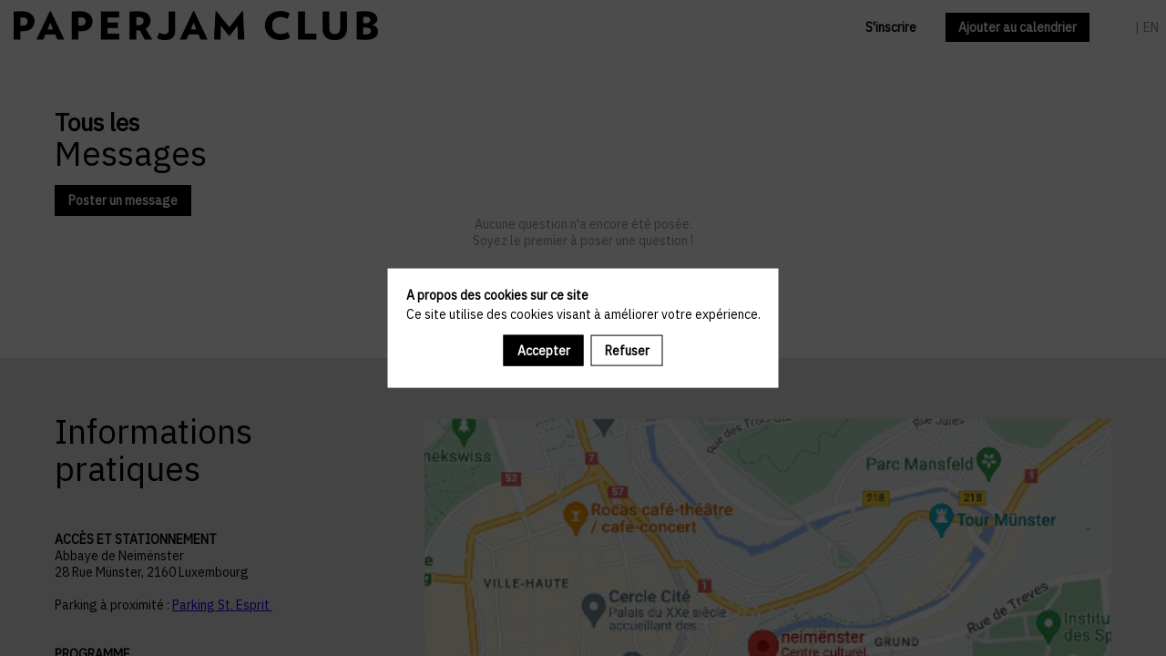

--- FILE ---
content_type: text/html; charset=utf-8
request_url: https://events.paperjam.lu/e/journee-workshops-novembre-2024-/eventmessages
body_size: 9164
content:
<!DOCTYPE html>
                        <html lang="fr" prefix="og: http://ogp.me/ns#">
                            <head>
        <link rel="preload" crossorigin="anonymous" href="https://assets.inwink.com/lib/20260123-25214-7d08d3762aff2ba89842.css" as="style" />
<link rel="prefetch" crossorigin="anonymous" href="https://assets.inwink.com/lib/c-20260123-26071-07ed4ffd63cffd76b18e.css" as="style" />
<link rel="prefetch" crossorigin="anonymous" href="https://assets.inwink.com/lib/c-20260123-88231-23f74d82892915bc4f27.css" as="style" />
<link rel="prefetch" crossorigin="anonymous" href="https://assets.inwink.com/lib/c-20260123-67510-e6eb34b65c6a7a1442fa.css" as="style" />
<link rel="prefetch" crossorigin="anonymous" href="https://assets.inwink.com/lib/c-20260123-93366-0443c5e74c4e392b1e91.css" as="style" />
<link rel="preload" crossorigin="anonymous" href="https://assets.inwink.com/lib/c-20260123-15560-93b5a63d14fae9378c0b.css" as="style" />
<link rel="preload" crossorigin="anonymous" href="https://assets.inwink.com/lib/c-20260123-87234-93b5a63d14fae9378c0b.css" as="style" />
<link rel="preload" crossorigin="anonymous" href="/e/journee-workshops-novembre-2024-/theme.css?version=2026-01-23T13%3A43%3A02.722Z&from=2024-09-12T13:42:51.78" as="style" />
<link rel="preload" crossorigin="anonymous" href="https://assets.inwink.com/lib/st-comps-20260123-2df29125481f833a89de.js" as="script" />
<link rel="preload" crossorigin="anonymous" href="https://assets.inwink.com/lib/st-pages-20260123-cd46625c5134d9f8cc92.js" as="script" />
<link rel="preload" crossorigin="anonymous" href="https://assets.inwink.com/lib/st-vendors-r-20260123-dd430dd74f35d74f5730.js" as="script" />
<link rel="preload" crossorigin="anonymous" href="https://assets.inwink.com/lib/st-vendors-20260123-4910f230a6aaa906939a.js" as="script" />
<link rel="preload" crossorigin="anonymous" href="https://assets.inwink.com/lib/st-iw-20260123-e9e3d22f5986657c1e6d.js" as="script" />
<link rel="preload" crossorigin="anonymous" href="https://assets.inwink.com/lib/20260123-08a64339f5d0469fb8fd.js" as="script" />
<link rel="prefetch" crossorigin="anonymous" href="https://assets.inwink.com/lib/20260123-d0aab2a579fdcf9a1d35.js" as="script" />
<link rel="prefetch" crossorigin="anonymous" href="https://assets.inwink.com/lib/20260123-ef063e79f004eb45eb35.js" as="script" />
<link rel="prefetch" crossorigin="anonymous" href="https://assets.inwink.com/lib/20260123-244cbdbff9a7dc9199cc.js" as="script" />
<link rel="prefetch" crossorigin="anonymous" href="https://assets.inwink.com/lib/20260123-683ee60ff1ee095e85b9.js" as="script" />
<link rel="prefetch" crossorigin="anonymous" href="https://assets.inwink.com/lib/20260123-8f426f87e47eb60e266a.js" as="script" />
<link rel="prefetch" crossorigin="anonymous" href="https://assets.inwink.com/lib/20260123-5515f9dbb11465f5881a.js" as="script" />
<link rel="prefetch" crossorigin="anonymous" href="https://assets.inwink.com/lib/20260123-643e159f894b2b0f2b18.js" as="script" />
<link rel="prefetch" crossorigin="anonymous" href="https://assets.inwink.com/lib/20260123-21187b52d3a284b92ed3.js" as="script" />
<link rel="prefetch" crossorigin="anonymous" href="https://assets.inwink.com/lib/20260123-88b0b37c2d5f6037487c.js" as="script" />
<link rel="prefetch" crossorigin="anonymous" href="https://assets.inwink.com/lib/20260123-d44be381a3801b822690.js" as="script" />
<link rel="prefetch" crossorigin="anonymous" href="https://assets.inwink.com/lib/20260123-7c234b6a411e7af678a4.js" as="script" />
<link rel="prefetch" crossorigin="anonymous" href="https://assets.inwink.com/lib/20260123-fb050594c8e787f48ad4.js" as="script" />
<link rel="prefetch" crossorigin="anonymous" href="https://assets.inwink.com/lib/20260123-cae5447cc9a8e26848f6.js" as="script" />
<link rel="prefetch" crossorigin="anonymous" href="https://assets.inwink.com/lib/20260123-9518d43b9ef1661b378a.js" as="script" />
<link rel="prefetch" crossorigin="anonymous" href="https://assets.inwink.com/lib/20260123-31332e331b52935cb4d6.js" as="script" />
<link rel="prefetch" crossorigin="anonymous" href="https://assets.inwink.com/lib/20260123-ecc5821b89afdac9929b.js" as="script" />
<link rel="prefetch" crossorigin="anonymous" href="https://assets.inwink.com/lib/20260123-bdb302e5f1a0889a2030.js" as="script" />
<link rel="prefetch" crossorigin="anonymous" href="https://assets.inwink.com/lib/20260123-68fc20c61dc1ab4efdc6.js" as="script" />
<link rel="preload" crossorigin="anonymous" href="https://assets.inwink.com/lib/20260123-244cbdbff9a7dc9199cc.js" as="script" />
<link rel="preload" crossorigin="anonymous" href="https://assets.inwink.com/lib/20260123-683ee60ff1ee095e85b9.js" as="script" />
<link rel="preload" crossorigin="anonymous" href="https://assets.inwink.com/lib/20260123-643e159f894b2b0f2b18.js" as="script" />
<link rel="preload" crossorigin="anonymous" href="https://assets.inwink.com/lib/20260123-8a2093ca6f2665bb79e5.js" as="script" />
<link rel="preload" crossorigin="anonymous" href="https://assets.inwink.com/lib/20260123-cae5447cc9a8e26848f6.js" as="script" />
<link rel="preload" crossorigin="anonymous" href="https://assets.inwink.com/lib/20260123-9518d43b9ef1661b378a.js" as="script" />
<link rel="preload" crossorigin="anonymous" href="https://assets.inwink.com/lib/20260123-31332e331b52935cb4d6.js" as="script" />
<link rel="preload" crossorigin="anonymous" href="https://assets.inwink.com/lib/20260123-cefad52c498891040c23.js" as="script" />
<link rel="preload" crossorigin="anonymous" href="https://assets.inwink.com/lib/20260123-ce394b68477baf94db7f.js" as="script" />
<link rel="preload" crossorigin="anonymous" href="https://assets.inwink.com/lib/20260123-9e11a9c77f3f7737cc94.js" as="script" />
<link rel="preload" crossorigin="anonymous" href="https://assets.inwink.com/lib/20260123-67e37a098c028be81d78.js" as="script" />
<link rel="preload" crossorigin="anonymous" href="https://assets.inwink.com/lib/20260123-f5316443128b5b9d30de.js" as="script" />
<link rel="preload" crossorigin="anonymous" href="https://assets.inwink.com/lib/20260123-e48a26854247608aaab4.js" as="script" />
<link rel="preload" crossorigin="anonymous" href="https://assets.inwink.com/lib/20260123-0cb20dc4ad576141cde7.js" as="script" />
<link rel="preload" crossorigin="anonymous" href="https://assets.inwink.com/lib/20260123-2fcdcd20062785963c4e.js" as="script" />
<link rel="preload" crossorigin="anonymous" href="https://assets.inwink.com/lib/20260123-2e8bcc003d43f29f8287.js" as="script" />
<link rel="preload" crossorigin="anonymous" href="https://assets.inwink.com/lib/20260123-faaf44a9775409f16dde.js" as="script" />
<link rel="preload" crossorigin="anonymous" href="/iwsd/e/journee-workshops-novembre-2024-/ed.js?version=2026-01-23T13%3A43%3A02.722Z&from=2025-04-17T07%3A48%3A37.99" as="script" />
<link rel="preload" crossorigin="anonymous" href="/iwsd/e/journee-workshops-novembre-2024-/ses.js?version=2026-01-23T13%3A43%3A02.722Z&from=2025-10-02T15%3A21%3A01.590Z" as="script" />
<link rel="preload" crossorigin="anonymous" href="/iwsd/e/journee-workshops-novembre-2024-/exh.js?version=2026-01-23T13%3A43%3A02.722Z&from=2023-08-16T12%3A37%3A25.380Z" as="script" />
<link rel="preload" crossorigin="anonymous" href="/iwsd/e/journee-workshops-novembre-2024-/tpl.js?version=2026-01-23T13%3A43%3A02.722Z&from=2024-10-25T12%3A25%3A24.340Z" as="script" />
<link rel="preload" crossorigin="anonymous" href="/iwsd/e/journee-workshops-novembre-2024-/ftpl.js?version=2026-01-23T13%3A43%3A02.722Z&from=2026-01-25T21%3A14%3A15.157Z" as="script" />
<link rel="preload" crossorigin="anonymous" href="/iwsd/e/journee-workshops-novembre-2024-/ls.js?version=2026-01-23T13%3A43%3A02.722Z&from=2026-01-25T23%3A12%3A46.603Z" as="script" />
<link rel="preload" crossorigin="anonymous" href="https://assets.inwink.com/lib/appbundle-20260123-0faa8a3b3d7d144d8f80.js" as="script" />

        <link rel="prefetch" crossorigin="anonymous" href="https://assets.inwink.com/assets/fonts/inwink/inwinkpictos.css?ts=icons202601231336" as="font" /> 
        <link rel="prefetch" crossorigin="anonymous" href="https://assets.inwink.com/assets/styles/react-slick.css" as="style" />
        <meta charset="UTF-8" />
        <meta name="viewport" content="width=device-width, initial-scale=1" />
        <meta http-equiv="X-UA-Compatible" content="IE=edge" />
        <meta property="og:site_name" content="Paperjam Club" /><title data-react-helmet="true">Questions</title><meta data-react-helmet="true" name="description" content="Toutes les questions"/><meta data-react-helmet="true" name="keywords" content=""/><meta data-react-helmet="true" property="og:title" content="Journée Workshops - Novembre 2024 "/><meta data-react-helmet="true" property="twitter:title" content="Journée Workshops - Novembre 2024 "/><meta data-react-helmet="true" property="og:url" content="https://events.paperjam.lu/e/journee-workshops-novembre-2024-"/><meta data-react-helmet="true" property="twitter:url" content="https://events.paperjam.lu/e/journee-workshops-novembre-2024-"/><meta data-react-helmet="true" property="og:type" content="website"/><meta name="mobile-web-app-capable" content="yes" /><link rel="manifest" href="/journee-workshops-novembre-2024-/manifest.json" /><link data-react-helmet="true" rel="alternate" hreflang="x-default" href="https://events.paperjam.lu/e/journee-workshops-novembre-2024-/eventmessages"/><link data-react-helmet="true" rel="alternate" hreflang="fr" href="https://events.paperjam.lu/e/journee-workshops-novembre-2024-/fr/eventmessages"/><link data-react-helmet="true" rel="alternate" hreflang="en" href="https://events.paperjam.lu/e/journee-workshops-novembre-2024-/en/eventmessages"/><link data-react-helmet="true" rel="canonical" href="https://events.paperjam.lu/e/journee-workshops-novembre-2024-/fr/eventmessages"/><style>body,html{ width:100%; height:100%; position:relative; margin:0; padding:0; background-color : #E4E4E4; overflow: hidden; font-size: 14px; } @media all and (display-mode: standalone) { body { background-color: #000; } } * { box-sizing: border-box; } body,html,input,textarea,keygen,select,button,a { font-family: IBM PLEX SANS} h1,h2,h3,h4,h5,h6,label,.headline,button,a[role=button] { font-family: IBM PLEX SANS} h1, h2, h3, h4, h5, h6{ margin: 0 0 0.2em 0; } #appsplash { z-index:9999; } html #appsplash .splash { box-sizing: border-box; position: fixed; z-index: 9999; width: 100%; height: 100%; left: 0; top: 0; background-color: #ffffff; color: white; display: -webkit-flex; display: flex; flex-flow: column nowrap; align-items: center; justify-content: center; font-size: 14pt; text-transform: uppercase; transition: opacity 600ms ease-out; } .splash .splashcontent { width: 800px; box-sizing: border-box; max-width: 100%; margin: 0 auto; padding : 20px; display: -webkit-flex; display: flex; flex-flow: column nowrap; align-items: center; justify-content: center; } .splash .splashcontent img { max-width: 80%; height: auto !important; min-height: 1px; display: block; margin: auto; } .splash.hidden { opacity: 0; pointer-events: none; } .splash.hidden:not(.dismissed) { transition: opacity ease-in 1s; } .splash.dismissed { transition: none; } #approot, .approot { width: 100%; height:100%; left:0; top:0; overflow: hidden; position: absolute; } .loaderindicator.ring { display: -webkit-flex; display: flex; align-items: center; } .loaderindicator.ring .spinner{ margin-left: 8px; display: block; border-radius: 50%; width: 20px; height: 20px; min-width: 20px; min-height: 20px; border: 4px solid rgba(0, 0, 0, 0.4); border-top-color: rgba(0, 0, 0, 0.8); animation: loaderspin 1s infinite linear; flex-shrink: 0; } .loaderindicator.ring.big .spinner{ border-width: 6px; width: 40px; height: 40px; min-width: 40px; min-height: 40px; } @-webkit-keyframes loaderspin { from { -webkit-transform: rotate(0deg); } to { -webkit-transform: rotate(360deg); } } @keyframes loaderspin { from { transform: rotate(0deg); } to { transform: rotate(360deg); } }</style>
        <link href='https://fonts.googleapis.com/css2?family=IBM+Plex+Sans' rel='stylesheet' type='text/css' />
        <link rel="prefetch" crossorigin="anonymous" href="/bootstrap.js?v=2026-01-23T13%3A43%3A02.722Z" as="script" />        
        <link rel="preload" crossorigin="anonymous" href="https://assets.inwink.com/lib/20260123-606d9d6a412bd32b3f1a.js" as="script" />
<link rel="preload" crossorigin="anonymous" href="https://assets.inwink.com/lib/20260123-ab4bfd271408cb7f977d.js" as="script" />
<link rel="preload" crossorigin="anonymous" href="https://assets.inwink.com/lib/20260123-e68119426b674933721a.js" as="script" />
<link rel="preload" crossorigin="anonymous" href="https://assets.inwink.com/lib/20260123-2f3ef7cbb16ab6bfff21.js" as="script" />
<link crossorigin="anonymous" href="https://assets.inwink.com/lib/20260123-25214-7d08d3762aff2ba89842.css" rel="stylesheet" />
<link crossorigin="anonymous" href="https://assets.inwink.com/lib/c-20260123-26071-07ed4ffd63cffd76b18e.css" rel="stylesheet" />
<link crossorigin="anonymous" href="https://assets.inwink.com/lib/c-20260123-88231-23f74d82892915bc4f27.css" rel="stylesheet" />
<link crossorigin="anonymous" href="https://assets.inwink.com/lib/c-20260123-67510-e6eb34b65c6a7a1442fa.css" rel="stylesheet" />
<link crossorigin="anonymous" href="https://assets.inwink.com/lib/c-20260123-93366-0443c5e74c4e392b1e91.css" rel="stylesheet" />
<link crossorigin="anonymous" href="https://assets.inwink.com/lib/c-20260123-15560-93b5a63d14fae9378c0b.css" rel="stylesheet" />
<link crossorigin="anonymous" href="https://assets.inwink.com/lib/c-20260123-87234-93b5a63d14fae9378c0b.css" rel="stylesheet" />
<link crossorigin="anonymous" href="/e/journee-workshops-novembre-2024-/theme.css?version=2026-01-23T13%3A43%3A02.722Z&from=2024-09-12T13:42:51.78" rel="stylesheet" />
<script type="application/ld+json">{"@context":"https://schema.org","@type":"WebSite","name":"Paperjam Club","url":"https://events.paperjam.lu"}</script>     
        <script src="/bootstrap.js?v=2026-01-23T13%3A43%3A02.722Z"></script>               
    </head>
                            <body>
                                               
    <link crossorigin="anonymous" href="https://assets.inwink.com/assets/styles/react-slick.css" rel="stylesheet" />
    <link crossorigin="anonymous" href="https://assets.inwink.com/assets/fonts/inwink/inwinkpictos.css?ts=icons202601231336" rel="stylesheet" />  
         
                                <div id="approot"><!--$--><div class="approot"><div class="app-shell event-db3f3499-313c-ee11-b8f0-6045bd8c1435  "><div class="app-shell-data "><div class="visualconfiguration empty"><style>html, body { } </style><div class="fonttheme"><link href="https://fonts.googleapis.com/css2?family=IBM+Plex+Sans" rel="stylesheet" type="text/css"/><style>body,html,input,textarea,keygen,select,button,a { font-family: IBM PLEX SANS} h1,h2,h3,h4,h5,h6,label,.headline,button,a[role=button] { font-family: IBM PLEX SANS}</style></div></div><div class="app-layout hydrating event-shard event-db3f3499-313c-ee11-b8f0-6045bd8c1435"><div class="app-content"><div class="app-header " style="background-color:rgba(255,255,255, 1);color:#101010"><div class="app-header-content"><div class="pagetitle withlogo withheaderitems align-right" id="appheadercontent"><a class="header-logo mainlogo" aria-label="" href="/e/journee-workshops-novembre-2024-/fr"><img src="https://cdn-assets.inwink.com/db3f3499-313c-ee11-b8f0-6045bd8c1435-public/assets/pictures/655448095-paperjam-club_single-line%2520(1).jpg" alt=""/></a><div class="title"><div class="pagetitle-content">Questions</div></div><div class="menu" id="appheadermenu"><div class="links-list"><div class="menuitem level-1 "><a class="iconlink headline headline  level-1 link-anchor" role="button" aria-label="S&#x27;inscrire" href="/e/journee-workshops-novembre-2024-/fr#bl-ce587d17-a716-4cff-fe52-e0ddd590d494"><span>S&#x27;inscrire</span></a></div><div class="menuitem level-1 " id="appheadermenu-menuitem-item-1"></div></div></div><div class="menu-languages"><div class="lng clickable current"><span style="color:white">fr</span></div><div class="lng clickable"><span>en</span></div></div></div></div></div><section id="main-content" class="app-pages event-pages"><div class="app-page-wrapper bloc-defaultbg transition-entered"><div class="app-page alleventmessagespage"><div class="dynamicpage dynamicpage-alleventmessages entitylistpage withpageheader" style="background-repeat:no-repeat;background-size:cover;background-position:center"><script type="application/ld+json">{"@context":"http://schema.org","@type":"Event","eventAttendanceMode":"https://schema.org/OnlineEventAttendanceMode","eventStatus":"http://schema.org/EventScheduled","name":"Journée Workshops - Novembre 2024 ","startDate":"2024-11-05T09:00:00+01:00","endDate":"2024-11-05T17:00:00+01:00","location":{"@type":"VirtualLocation","url":"https://events.paperjam.lu/e/journee-workshops-novembre-2024-"}}</script><div class="dynamicpage-header"></div><div class="dynamicpage-blocscontainer dynamicpage-maincontent"><div class="dynamicpage-scrollcontent "><div id="bl-default-bloc" class="dynamicbloc-wrapper bloctheme bloctheme-db3f3499-313c-ee11-b8f0-6045bd8c1435 bloctheme-whitebloc hydrating"><div class="dynamicbloc-wrapper-contentcontainer dynamicbloc-wrapper-contentblocs"><div class="loaderindicator ring"><span class="loaderindicator-content"><span>Chargement</span> <i class="spinner"></i></span></div></div></div><div class="dynamicpage-scrollcontent-footer"><div id="bl-a52a31f3-9b53-45f1-aea4-3f1be0a36dfb" class="dynamicbloc-wrapper bloctheme bloctheme-db3f3499-313c-ee11-b8f0-6045bd8c1435 bloctheme-lightgreybloc hydrating bloc-footer"><div class="dynamicbloc-wrapper-contentcontainer dynamicbloc-wrapper-contentblocs"><div id="ct-106a28e3-298a-46e7-ac1d-819d30dfefc5" class=" dynamicbloc-contentwrapper bloc-teaser"><div class="dynamiccontentbloc"><div class="bloc-content"><div class="informations"><div class="informations-container informations-container"><div class="informations-content informations-content"><div class="informations-text informations-text"><h2 class="bloc-accent bloc-accent"><span class="fieldval"><span class="fieldtext">Informations pratiques<div>&nbsp;</div></span></span></h2><div class="bloc-separator bloc-separator"></div><div class="bloc-accent subtitle bloc-accent subtitle"><span class="fieldval"><span class="fieldtext">Accès et stationnement</span></span></div><div class="bloc-text bloc-text"><span class="fieldval"><span class="fieldtext">Abbaye de Neimënster&nbsp;<div>28 Rue Münster, 2160 Luxembourg&nbsp;</div><div><br></div><div>Parking à proximité :&nbsp;<a href="https://www.google.com/maps/place/%5BP%5D+Parking+Brasserie+(Indigo)/@49.6120603,6.1395868,17z/data=!3m1!4b1!4m6!3m5!1s0x47954f3311a775e3:0x609284484280fed0!8m2!3d49.6120603!4d6.1421617!16s%2Fg%2F1tfpysfw?entry=ttu" target="_blank" style="font-family: var(--basefont);"></a><a href="https://www.google.com/mhttps://www.google.com/maps/place/Parking+du+Saint-Esprit/@49.6086991,6.132608,617m/data=!3m1!1e3!4m10!1m2!2m1!1sparking+st+esprit!3m6!1s0x4795490046b1dbc7:0xd754dd8454dfc762!8m2!3d49.6083374!4d6.1321487!15sChFwYXJraW5nIHN0IGVzcHJpdJIBC3BhcmtpbmdfbG904AEA!16s%2Fg%2F11wj3jpby4?entry=ttu&amp;g_ep=EgoyMDI0MTAxNi4wIKXMDSoASAFQAw%3D%3Daps/place/%5BP%5D+Parking+Brasserie+(Indigo)/@49.6120603,6.1395868,17z/data=!3m1!4b1!4m6!3m5!1s0x47954f3311a775e3:0x609284484280fed0!8m2!3d49.6120603!4d6.1421617!16s%2Fg%2F1tfpysfw?entry=ttu" target="_blank"></a><a href="https://www.google.com/maps/place/Parking+du+Saint-Esprit/@49.6086991,6.132608,617m/data=!3m1!1e3!4m10!1m2!2m1!1sparking+st+esprit!3m6!1s0x4795490046b1dbc7:0xd754dd8454dfc762!8m2!3d49.6083374!4d6.1321487!15sChFwYXJraW5nIHN0IGVzcHJpdJIBC3BhcmtpbmdfbG904AEA!16s%2Fg%2F11wj3jpby4?entry=ttu&amp;g_ep=EgoyMDI0MTAxNi4wIKXMDSoASAFQAw%3D%3D" target="_blank">Parking St. Esprit&nbsp;</a></div><div><br></div><div><br></div></span></span></div><div class="bloc-accent subtitle bloc-accent subtitle"><span class="fieldval"><span class="fieldtext">Programme</span></span></div><div class="bloc-text bloc-text"><span class="fieldval"><span class="fieldtext"><b>Matin:</b><div>08h30 Accueil<div>09h00 Début des workshops du matin</div><div>10h30 Pause café</div><div>10h45 Reprise des workshops du matin&nbsp;</div><div>12h00 Fin des workshops du matin</div><div><b>Après-midi:</b></div><div>13h30 Accueil&nbsp;</div><div>14h00 Début des workshops d'après-midi</div><div>15h30 Pause Café</div><div> 15h45 Reprise des workshops d'après-midi</div><div> 17h00 Fin des workshops d'après-midi
</div></div></span></span></div><div class="itembloccontentactions no-actions"></div></div><a class="informations-img informations-img" style="background-image:url(&#x27;https://cdn-assets.inwink.com/db3f3499-313c-ee11-b8f0-6045bd8c1435-public/assets/pictures/Abbaye%2520.png&#x27;)" href="" target="blank"></a></div></div></div></div></div><div class="iw-clearfix"></div><style>#bl-a52a31f3-9b53-45f1-aea4-3f1be0a36dfb .informations-content { display: flex; flex-flow: row wrap; align-items: stretch; } #bl-a52a31f3-9b53-45f1-aea4-3f1be0a36dfb .informations-content .informations-text { width: 35%; padding: 0 25px 0 0; } #bl-a52a31f3-9b53-45f1-aea4-3f1be0a36dfb .informations-content .subtitle { font-weight: bold; text-transform: uppercase; } #bl-a52a31f3-9b53-45f1-aea4-3f1be0a36dfb .informations-content .informations-img { width: 65%; background-position: center center; background-size: cover; } @media (max-width: 1023px) { #bl-a52a31f3-9b53-45f1-aea4-3f1be0a36dfb .informations-content { flex-direction: column; } #bl-a52a31f3-9b53-45f1-aea4-3f1be0a36dfb .informations-content .informations-img, #bl-a52a31f3-9b53-45f1-aea4-3f1be0a36dfb .informations-content .informations-text { width: 100%; } #bl-a52a31f3-9b53-45f1-aea4-3f1be0a36dfb .informations-content .informations-text { padding: 0; } #bl-a52a31f3-9b53-45f1-aea4-3f1be0a36dfb .informations-content .informations-img { height: 350px; } #bl-a52a31f3-9b53-45f1-aea4-3f1be0a36dfb .itembloccontentactions { margin-bottom: 15px; } }</style></div></div></div><div id="bl-4a476999-71c3-4570-ae2b-d961d8e2e157" class="dynamicbloc-wrapper bloctheme bloctheme-db3f3499-313c-ee11-b8f0-6045bd8c1435 bloctheme-whitebloc hydrating bloc-footer"><style>#bl-4a476999-71c3-4570-ae2b-d961d8e2e157 .bloc-poweredby a { opacity: 1; } .bloc-poweredby a > * { margin: 10px 5px; } #bl-4a476999-71c3-4570-ae2b-d961d8e2e157 .bloc-poweredby a i { line-height: 1; } #bl-4a476999-71c3-4570-ae2b-d961d8e2e157 .bloc-poweredby a img.customerlogo { display: none; } @media screen and (max-width: 800px) { #bl-4a476999-71c3-4570-ae2b-d961d8e2e157 .bloc-poweredby a .label { display: block; } }</style><div class="dynamicbloc-wrapper-contentcontainer dynamicbloc-wrapper-contentblocs"><div id="ct-7d29e9f2-d483-49f5-a81f-f84094914af2" class=" dynamicbloc-contentwrapper bloc-teasereventinfos"><div class="dynamiccontentbloc"><header class="bloc-header"><div class="bloc-separator"></div><div class="bloc-actions header-actions"><a class="lightbtn" role="button">Consentement cookies</a></div></header><style>#ct-7d29e9f2-d483-49f5-a81f-f84094914af2 { margin: 20px 0; } #ct-7d29e9f2-d483-49f5-a81f-f84094914af2 .bloc-header { margin: 0; display: flex; align-items: flex-start; flex-flow: row wrap; justify-content: center; text-align: center; margin-bottom: 1rem; width: 100%; } #ct-7d29e9f2-d483-49f5-a81f-f84094914af2 .bloc-header .headerpicture { max-width: 150px; max-height: 80px; margin-bottom: 1rem; } #ct-7d29e9f2-d483-49f5-a81f-f84094914af2 .bloc-header .description { margin-top: 0; width: 100%; } #ct-7d29e9f2-d483-49f5-a81f-f84094914af2 .bloc-content { display: flex; flex-flow: row wrap; justify-content: center; align-items: flex-start; width: 100%; position: relative; } #ct-7d29e9f2-d483-49f5-a81f-f84094914af2 .bloc-content a, #ct-7d29e9f2-d483-49f5-a81f-f84094914af2 .bloc-content a .detail { width: auto; max-width: 100%; align-items: center; white-space: nowrap; overflow: hidden; text-overflow: ellipsis; } #ct-7d29e9f2-d483-49f5-a81f-f84094914af2 .bloc-content a { margin: 0 15px; } #ct-7d29e9f2-d483-49f5-a81f-f84094914af2 .bloc-content a h4 { font-size: 14px; text-transform: none; } #ct-7d29e9f2-d483-49f5-a81f-f84094914af2 .iconplaceholder { margin: 0; } #ct-7d29e9f2-d483-49f5-a81f-f84094914af2 .iconplaceholder .cssicon { font-size: 21px; margin-left: 0px; margin-right: 0; transform: translateY(10%); } #ct-7d29e9f2-d483-49f5-a81f-f84094914af2 .bloc-content a:first-child .iconplaceholder .cssicon { margin-left: 0; }</style><div class="inwink-items bloc-content contentpagelink-items legacyflex layout-default-col2 layout-XXS-col2 layout-XS-col2 layout-S-col2 layout-M-col2 layout-L-col2 layout-XL-col2 layout-XXL-col2 layout-XXXXXXL-col2 layout-col2"><a id="89ece027-2ba2-400f-f33f-89b0f06947eb" class="contentpagelink eventinfoslnk inwink-item link-url" href="http://www.maisonmoderne.com/privacy-policy" target="_blank" rel="noopener"><div class="iconplaceholder"></div><div class="detail"><h4 class="title">Politique de confidentialité</h4><div class="desc bloc-lighttext"></div></div></a><a id="10107f24-2fcf-4f09-e434-bc211ef8854c" class="contentpagelink eventinfoslnk inwink-item link-url" href="https://www.maisonmoderne.com/cgvpaperjamclub" target="_blank" rel="noopener"><div class="iconplaceholder"></div><div class="detail"><h4 class="title">Conditions générales</h4><div class="desc bloc-lighttext"></div></div></a></div></div><div class="iw-clearfix"></div><div class="bloc-actions bottom-actions"><a class="lightbtn" role="button">Consentement cookies</a></div><style>#ct-7d29e9f2-d483-49f5-a81f-f84094914af2 { margin: 20px 0; } #ct-7d29e9f2-d483-49f5-a81f-f84094914af2 .bloc-header { margin: 0; display: flex; align-items: flex-start; flex-flow: row wrap; justify-content: center; text-align: center; margin-bottom: 1rem; width: 100%; } #ct-7d29e9f2-d483-49f5-a81f-f84094914af2 .bloc-header .headerpicture { max-width: 150px; max-height: 80px; margin-bottom: 1rem; } #ct-7d29e9f2-d483-49f5-a81f-f84094914af2 .bloc-header .description { margin-top: 0; width: 100%; } #ct-7d29e9f2-d483-49f5-a81f-f84094914af2 .bloc-content { display: flex; flex-flow: row wrap; justify-content: center; align-items: flex-start; width: 100%; position: relative; } #ct-7d29e9f2-d483-49f5-a81f-f84094914af2 .bloc-content a, #ct-7d29e9f2-d483-49f5-a81f-f84094914af2 .bloc-content a .detail { width: auto; max-width: 100%; align-items: center; white-space: nowrap; overflow: hidden; text-overflow: ellipsis; } #ct-7d29e9f2-d483-49f5-a81f-f84094914af2 .bloc-content a { margin: 0 15px; } #ct-7d29e9f2-d483-49f5-a81f-f84094914af2 .bloc-content a h4 { font-size: 14px; text-transform: none; } #ct-7d29e9f2-d483-49f5-a81f-f84094914af2 .iconplaceholder { margin: 0; } #ct-7d29e9f2-d483-49f5-a81f-f84094914af2 .iconplaceholder .cssicon { font-size: 21px; margin-left: 0px; margin-right: 0; transform: translateY(10%); } #ct-7d29e9f2-d483-49f5-a81f-f84094914af2 .bloc-content a:first-child .iconplaceholder .cssicon { margin-left: 0; }</style></div><div id="ct-02d6d2ad-e37e-4982-87b0-f764cd1f3b9e" class=" dynamicbloc-contentwrapper bloc-teasereventinfos"><div class="dynamiccontentbloc"><style>#ct-02d6d2ad-e37e-4982-87b0-f764cd1f3b9e { margin: 20px 0; } #ct-02d6d2ad-e37e-4982-87b0-f764cd1f3b9e .bloc-header { margin: 0; display: flex; align-items: flex-start; flex-flow: row wrap; justify-content: center; text-align: center; margin-bottom: 1rem; width: 100%; } #ct-02d6d2ad-e37e-4982-87b0-f764cd1f3b9e .bloc-header .headerpicture { max-width: 150px; max-height: 80px; margin-bottom: 1rem; } #ct-02d6d2ad-e37e-4982-87b0-f764cd1f3b9e .bloc-header .description { margin-top: 0; width: 100%; } #ct-02d6d2ad-e37e-4982-87b0-f764cd1f3b9e .bloc-content { display: flex; flex-flow: row wrap; justify-content: center; align-items: flex-start; width: 100%; position: relative; } #ct-02d6d2ad-e37e-4982-87b0-f764cd1f3b9e .bloc-content a, #ct-02d6d2ad-e37e-4982-87b0-f764cd1f3b9e .bloc-content a .detail { width: auto; max-width: 100%; align-items: center; white-space: nowrap; overflow: hidden; text-overflow: ellipsis; } #ct-02d6d2ad-e37e-4982-87b0-f764cd1f3b9e .bloc-content a { margin: 0 15px; } #ct-02d6d2ad-e37e-4982-87b0-f764cd1f3b9e .bloc-content a h4 { font-size: 14px; text-transform: none; } #ct-02d6d2ad-e37e-4982-87b0-f764cd1f3b9e .iconplaceholder { margin: 0; } #ct-02d6d2ad-e37e-4982-87b0-f764cd1f3b9e .iconplaceholder .cssicon { font-size: 21px; margin-left: 0px; margin-right: 0; transform: translateY(10%); } #ct-02d6d2ad-e37e-4982-87b0-f764cd1f3b9e .bloc-content a:first-child .iconplaceholder .cssicon { margin-left: 0; }</style><div class="inwink-items bloc-content contentpagelink-items legacyflex layout-default-col2 layout-XXS-col2 layout-XS-col2 layout-S-col2 layout-M-col2 layout-L-col2 layout-XL-col2 layout-XXL-col2 layout-XXXXXXL-col2 layout-col2"></div></div><div class="iw-clearfix"></div><style>#ct-02d6d2ad-e37e-4982-87b0-f764cd1f3b9e { margin: 20px 0; } #ct-02d6d2ad-e37e-4982-87b0-f764cd1f3b9e .bloc-header { margin: 0; display: flex; align-items: flex-start; flex-flow: row wrap; justify-content: center; text-align: center; margin-bottom: 1rem; width: 100%; } #ct-02d6d2ad-e37e-4982-87b0-f764cd1f3b9e .bloc-header .headerpicture { max-width: 150px; max-height: 80px; margin-bottom: 1rem; } #ct-02d6d2ad-e37e-4982-87b0-f764cd1f3b9e .bloc-header .description { margin-top: 0; width: 100%; } #ct-02d6d2ad-e37e-4982-87b0-f764cd1f3b9e .bloc-content { display: flex; flex-flow: row wrap; justify-content: center; align-items: flex-start; width: 100%; position: relative; } #ct-02d6d2ad-e37e-4982-87b0-f764cd1f3b9e .bloc-content a, #ct-02d6d2ad-e37e-4982-87b0-f764cd1f3b9e .bloc-content a .detail { width: auto; max-width: 100%; align-items: center; white-space: nowrap; overflow: hidden; text-overflow: ellipsis; } #ct-02d6d2ad-e37e-4982-87b0-f764cd1f3b9e .bloc-content a { margin: 0 15px; } #ct-02d6d2ad-e37e-4982-87b0-f764cd1f3b9e .bloc-content a h4 { font-size: 14px; text-transform: none; } #ct-02d6d2ad-e37e-4982-87b0-f764cd1f3b9e .iconplaceholder { margin: 0; } #ct-02d6d2ad-e37e-4982-87b0-f764cd1f3b9e .iconplaceholder .cssicon { font-size: 21px; margin-left: 0px; margin-right: 0; transform: translateY(10%); } #ct-02d6d2ad-e37e-4982-87b0-f764cd1f3b9e .bloc-content a:first-child .iconplaceholder .cssicon { margin-left: 0; }</style></div><div class="bloc-poweredby"><a href="https://www.inwink.com/?utm_campaign=Referral%20Marketing%20-%20Copyright%20inwink&amp;utm_source=Journ%C3%A9e%20Workshops%20-%20Novembre%202024%20" target="blank"><div class="label">Powered by</div><i class="icon inwink-inwink-logo"></i></a></div></div></div></div></div></div></div></div></div></section></div><div class="burger-menu" id="burger-menu" style="background-color:transparent;color:#101010"><i class="inwink-menu"></i></div></div><div id="webmaster" class="injectionplaceholder" style="display:none"></div><div id="tracking" class="injectionplaceholder" style="display:none"></div></div></div></div><!--/$--></div>   
                                <script type="text/javascript">window.INITIAL_STATE = JSON.parse(decodeURIComponent("%7B%22appMetaData%22%3A%7B%22origin%22%3A%22server%22%2C%22requestpath%22%3A%22https%3A%2F%2Fevents.paperjam.lu%2Fe%2Fjournee-workshops-novembre-2024-%2Feventmessages%22%2C%22logcontext%22%3Anull%2C%22loadedModules%22%3A%5B%22mod-eventmessages%22%2C%22mod-bloccontentactions%22%5D%7D%2C%22pages%22%3A%7B%22hydrating%22%3Atrue%2C%22companion.page.alleventmessages%22%3A%7B%22id%22%3A%22companion.page.alleventmessages%22%2C%22shardid%22%3A%22db3f3499-313c-ee11-b8f0-6045bd8c1435%22%2C%22shardtype%22%3A%22event%22%2C%22language%22%3A%22fr%22%2C%22tinyurl%22%3A%22alleventmessages%22%2C%22pagelock%22%3A1769382799703%2C%22data%22%3A%7B%22speakersearch%22%3A%7B%22hydrating%22%3Atrue%2C%22entityname%22%3A%22EventMessage%22%2C%22currentPage%22%3A0%2C%22pageSize%22%3A25%2C%22filters%22%3A%7B%7D%2C%22itemtemplate%22%3A%7B%22template%22%3A%7B%22type%22%3A%22article%22%2C%22blocs%22%3A%5B%7B%22type%22%3A%22div%22%2C%22isCard%22%3Atrue%2C%22className%22%3A%5B%22content%22%5D%2C%22blocs%22%3A%5B%7B%22type%22%3A%22div%22%2C%22className%22%3A%5B%22header%22%5D%2C%22blocs%22%3A%5B%7B%22type%22%3A%22userpicture%22%2C%22fields%22%3A%5B%7B%22name%22%3A%22profileImage%22%7D%5D%2C%22customfields%22%3A%5B%7B%22name%22%3A%22displayName%22%7D%5D%7D%2C%7B%22type%22%3A%22span%22%2C%22blocStyle%22%3A%22accent%22%2C%22className%22%3A%22authorname%22%2C%22fields%22%3A%5B%7B%22name%22%3A%22displayName%22%7D%5D%7D%2C%7B%22type%22%3A%22span%22%2C%22blocStyle%22%3A%22lighttext%22%2C%22className%22%3A%22questiondate%22%2C%22fields%22%3A%5B%7B%22name%22%3A%22messageDate%22%2C%22dateFormat%22%3A%7B%22fr%22%3A%22%20%5Ble%5D%20DD%2FMM%2FYYYY%20%5B%C3%A0%5D%20HH%3Amm%22%2C%22en%22%3A%22%20DD%2FMM%2FYYYY%20%5Bat%5D%20HH%3Amm%22%7D%7D%5D%7D%5D%7D%2C%7B%22type%22%3A%22div%22%2C%22className%22%3A%5B%22container-message%22%5D%2C%22blocs%22%3A%5B%7B%22type%22%3A%22eventmessagetext%22%2C%22className%22%3A%5B%22message%22%5D%7D%2C%7B%22type%22%3A%22eventmessageitemaction%22%2C%22className%22%3A%5B%22actions%22%5D%7D%5D%7D%5D%7D%5D%7D%2C%22relatedTo%22%3A%22eventmessage%22%2C%22_id%22%3A%22f550b83b-8c3e-4ca6-b8e8-b71da7e8535e%22%7D%7D%2C%22106a28e3-298a-46e7-ac1d-819d30dfefc5%22%3A%7B%22hydrating%22%3Atrue%7D%2C%227d29e9f2-d483-49f5-a81f-f84094914af2%22%3A%7B%22hydrating%22%3Atrue%7D%2C%2202d6d2ad-e37e-4982-87b0-f764cd1f3b9e%22%3A%7B%22hydrating%22%3Atrue%7D%2C%22d9a468a2-8630-4ee7-98e4-48bcfd85e929%22%3A%7B%22hydrating%22%3Atrue%7D%7D%2C%22template%22%3A%7B%22id%22%3A%225dc9daac-353c-ee11-b8f0-6045bd954ef3%22%2C%22tinyUrl%22%3A%22alleventmessages%22%2C%22contentType%22%3A%22page%22%2C%22application%22%3A%22companion%22%2C%22state%22%3A%22published%22%2C%22disabled%22%3Afalse%2C%22config%22%3A%7B%22languages%22%3A%5B%22fr%22%2C%22en%22%5D%2C%22metadata%22%3A%7B%22title%22%3A%7B%22fr%22%3A%22Questions%22%2C%22en%22%3A%22Questions%22%7D%2C%22meta%22%3A%7B%22fr%22%3A%5B%7B%22name%22%3A%22description%22%2C%22content%22%3A%22Toutes%20les%20questions%22%7D%2C%7B%22name%22%3A%22keywords%22%2C%22content%22%3A%22%22%7D%5D%2C%22en%22%3A%5B%7B%22name%22%3A%22description%22%2C%22content%22%3A%22All%20questions%22%7D%2C%7B%22name%22%3A%22keywords%22%2C%22content%22%3A%22%22%7D%5D%7D%7D%2C%22blocs%22%3A%5B%7B%22themePreset%22%3A%22whitebloc%22%2C%22content%22%3A%5B%7B%22id%22%3A%22speakersearch%22%2C%22type%22%3A%22eventmessageslist%22%2C%22header%22%3A%7B%22preTitle%22%3A%7B%22fr%22%3A%22Tous%20les%22%2C%22en%22%3A%22All%22%7D%2C%22title%22%3A%7B%22fr%22%3A%22Messages%22%2C%22en%22%3A%22Comments%22%7D%7D%2C%22properties%22%3A%7B%22template%22%3A%22eventmessageitem%22%2C%22displayMode%22%3A%22timeline%22%2C%22className%22%3A%22alternate%22%2C%22pagerPosition%22%3A%22bottom%22%2C%22pageSize%22%3A25%2C%22itemslabel%22%3A%7B%22fr%22%3A%22questions%22%2C%22en%22%3A%22questions%22%7D%2C%22disableSearch%22%3Atrue%2C%22sort%22%3A%7B%22propName%22%3A%22messageDate%22%2C%22order%22%3A%22desc%22%7D%2C%22sorts%22%3A%5B%7B%22propName%22%3A%22messageDate%22%2C%22order%22%3A%22desc%22%7D%2C%7B%22propName%22%3A%22likes%22%2C%22order%22%3A%22desc%22%7D%2C%7B%22propName%22%3A%22messageDate%22%2C%22order%22%3A%22desc%22%7D%5D%2C%22filterexpr%22%3A%5B%7B%22name%22%3A%22entity.target%22%2C%22op%22%3A%22isnull%22%7D%5D%2C%22askQuestionModal%22%3A%7B%22allowSendPicture%22%3Atrue%2C%22title%22%3A%7B%22fr%22%3A%22Ecrivez%20votre%20message%22%2C%22en%22%3A%22Write%20your%20message%22%7D%2C%22buttonTitle%22%3A%7B%22fr%22%3A%22Envoyer%22%2C%22en%22%3A%22Send%22%7D%2C%22maxChar%22%3A500%7D%2C%22askQuestionLabel%22%3A%7B%22fr%22%3A%22Poster%20un%20message%22%2C%22en%22%3A%22Post%20a%20message%22%7D%7D%2C%22customCSS%22%3A%22%22%7D%5D%2C%22id%22%3A%22default-bloc%22%2C%22_index%22%3A0%7D%5D%7D%2C%22validFrom%22%3A%222024-09-12T13%3A42%3A52%22%2C%22meta%22%3A%7B%22version%22%3A0%2C%22revision%22%3A0%2C%22created%22%3A1769375655125%7D%2C%22%24loki%22%3A11%7D%2C%22context%22%3A%7B%22entityKind%22%3A%22EventMessage%22%2C%22contenttype%22%3A%22page%22%2C%22application%22%3A%22companion%22%7D%2C%22pageargs%22%3A%7B%22location%22%3A%7B%22pathname%22%3A%22%2Fe%2Fjournee-workshops-novembre-2024-%2Feventmessages%22%2C%22search%22%3A%22%22%2C%22hash%22%3A%22%22%7D%2C%22match%22%3A%7B%22path%22%3A%22%2Fe%2F%3Aeventtinyurl%2Feventmessages%22%2C%22url%22%3A%22%2Fe%2Fjournee-workshops-novembre-2024-%2Feventmessages%22%2C%22isExact%22%3Atrue%2C%22params%22%3A%7B%22eventtinyurl%22%3A%22journee-workshops-novembre-2024-%22%7D%7D%7D%2C%22ready%22%3A%7B%7D%2C%22title%22%3A%22Questions%22%7D%2C%22currentPageId%22%3A%22companion.page.alleventmessages%22%7D%2C%22tracking%22%3A%7B%22trackingid%22%3Anull%2C%22trackers%22%3A%5B%5D%7D%2C%22appsplash%22%3A%7B%22visualconf%22%3A%7B%22backgroundColor%22%3A%22%23ffffff%22%2C%22color%22%3A%22white%22%2C%22spinnerColor%22%3A%22white%22%2C%22logo%22%3A%22https%3A%2F%2Fcdn-assets.inwink.com%2Fdb3f3499-313c-ee11-b8f0-6045bd8c1435-public%2Fassets%2Fpictures%2F655448095-paperjam-club_single-line%252520(1).jpg%22%2C%22logoAlt%22%3A%22Journ%C3%A9e%20Workshops%20-%20Novembre%202024%20%22%7D%2C%22show%22%3Atrue%2C%22services%22%3A%7B%7D%2C%22dismissed%22%3Afalse%7D%2C%22events%22%3A%7B%22data%22%3A%7B%22db3f3499-313c-ee11-b8f0-6045bd8c1435%22%3A%7B%22shardtype%22%3A%22event%22%2C%22id%22%3A%22db3f3499-313c-ee11-b8f0-6045bd8c1435%22%2C%22eventid%22%3A%22db3f3499-313c-ee11-b8f0-6045bd8c1435%22%2C%22tenantid%22%3A%22c93bd63f-7345-414b-a4df-7e8e93b9c14f%22%2C%22customerid%22%3A%22a12b20f4-854e-436d-8ac3-18f2613c21c4%22%2C%22eventReady%22%3Atrue%2C%22detail%22%3A%7B%22id%22%3A%22db3f3499-313c-ee11-b8f0-6045bd8c1435%22%2C%22startDate%22%3A%222024-11-05T09%3A00%3A00%22%2C%22endDate%22%3A%222024-11-05T17%3A00%3A00%22%2C%22title%22%3A%22Journ%C3%A9e%20Workshops%20-%20Novembre%202024%20%22%2C%22addressName%22%3A%22Abbaye%20de%20Neim%C3%ABnster%20%22%2C%22addressDetail%22%3A%2228%20rue%20M%C3%BCnster%22%2C%22city%22%3A%22Luxembourg%22%2C%22zipCode%22%3A%222160%22%2C%22country%22%3A%22Luxembourg%20%22%2C%22status%22%3A0%2C%22tinyUrl%22%3A%22journee-workshops-novembre-2024-%22%2C%22configuration%22%3A%7B%22global%22%3A%7B%22supportedLanguages%22%3A%5B%22fr%22%2C%22en%22%5D%2C%22isPublicEvent%22%3Atrue%2C%22defaultLanguage%22%3A%22fr%22%2C%22timeDisplay%22%3A%22User%22%7D%2C%22companion%22%3A%7B%22requireAuthenticationForContent%22%3Afalse%2C%22disableCompanion%22%3Afalse%2C%22useFavorites%22%3Afalse%2C%22useSurveys%22%3Atrue%2C%22useExhibitorFavorites%22%3Afalse%2C%22sessionMessages%22%3A%7B%22enabled%22%3Atrue%2C%22allowAnonymous%22%3Afalse%2C%22moderateBeforePublish%22%3Afalse%2C%22hasLike%22%3Atrue%2C%22hasReply%22%3Atrue%7D%2C%22eventMessages%22%3A%7B%22enabled%22%3Atrue%2C%22hasLike%22%3Atrue%2C%22hasReply%22%3Atrue%7D%2C%22tracking%22%3A%7B%7D%2C%22cookiesWarning%22%3A%7B%22enabled%22%3Atrue%2C%22labels%22%3A%7B%22en%22%3A%22This%20website%20uses%20cookies%20to%20improve%20your%20experience.%20%22%2C%22fr%22%3A%22Ce%20site%20utilise%20des%20cookies%20visant%20%C3%A0%20am%C3%A9liorer%20votre%20exp%C3%A9rience.%22%7D%2C%22titles%22%3A%7B%22en%22%3A%22About%20Cookies%20on%20this%20website%22%2C%22fr%22%3A%22A%20propos%20des%20cookies%20sur%20ce%20site%22%7D%2C%22style%22%3A%7B%22backgroundColor%22%3A%22rgba(255%2C255%2C255%2C%201)%22%2C%22color%22%3A%22%23000000%22%7D%2C%22actions%22%3A%5B%7B%22action%22%3A%22accept%22%2C%22link%22%3Anull%2C%22label%22%3A%7B%22en%22%3A%22Accept%22%2C%22fr%22%3A%22Accepter%22%7D%7D%2C%7B%22action%22%3A%22deny%22%2C%22link%22%3Anull%2C%22label%22%3A%7B%22en%22%3A%22Refuse%22%2C%22fr%22%3A%22Refuser%22%7D%7D%5D%2C%22position%22%3A%22center%22%2C%22overlay%22%3Atrue%2C%22overlayStyle%22%3A%7B%22backgroundColor%22%3A%22rgba(0%2C0%2C0%2C0.7)%22%7D%2C%22theme%22%3A%22whitebloc%22%7D%2C%22globalSearch%22%3A%7B%22collections%22%3A%5B%7B%22id%22%3A%22exhibitor-std%22%2C%22type%22%3A%22exhibitor%22%2C%22enabled%22%3Atrue%2C%22indexedFields%22%3A%5B%7B%22key%22%3A%22name%22%2C%22weight%22%3A10%7D%2C%7B%22key%22%3A%22description%22%2C%22weight%22%3A5%7D%5D%7D%2C%7B%22id%22%3A%22session-std%22%2C%22type%22%3A%22session%22%2C%22enabled%22%3Atrue%2C%22indexedFields%22%3A%5B%7B%22key%22%3A%22title%22%2C%22weight%22%3A10%7D%2C%7B%22key%22%3A%22description%22%2C%22weight%22%3A5%7D%2C%7B%22key%22%3A%22speakers%22%2C%22linkTo%22%3A%22speaker%22%2C%22weight%22%3A1%7D%5D%7D%2C%7B%22id%22%3A%22speaker-std%22%2C%22type%22%3A%22speaker%22%2C%22enabled%22%3Atrue%2C%22indexedFields%22%3A%5B%7B%22key%22%3A%22firstname%22%2C%22weight%22%3A10%7D%2C%7B%22key%22%3A%22lastname%22%2C%22weight%22%3A10%7D%2C%7B%22key%22%3A%22company%22%2C%22weight%22%3A5%7D%2C%7B%22key%22%3A%22jobTitle%22%2C%22weight%22%3A5%7D%5D%7D%2C%7B%22id%22%3A%22eventtheme-std%22%2C%22type%22%3A%22eventtheme%22%2C%22enabled%22%3Atrue%2C%22indexedFields%22%3A%5B%7B%22key%22%3A%22title%22%2C%22weight%22%3A10%7D%2C%7B%22key%22%3A%22description%22%2C%22weight%22%3A5%7D%5D%7D%5D%7D%2C%22headerSettings%22%3A%7B%7D%2C%22enabledBackToTop%22%3Atrue%2C%22disableUserCanLogin%22%3Afalse%7D%2C%22registration%22%3A%7B%22hasRegistrationForm%22%3Atrue%2C%22isPaidRegistration%22%3Afalse%2C%22defaultRegistrationLink%22%3A%7B%22tinyUrl%22%3A%22register%22%2C%22contentType%22%3A%22registration%22%2C%22application%22%3A%22companion%22%2C%22state%22%3A%22preview%22%2C%22disabled%22%3Afalse%2C%22id%22%3A%2205a95616-5632-4438-9dcc-bb9802b8de75%22%2C%22validFrom%22%3A%222022-09-09T07%3A43%3A19.36%22%2C%22eventId%22%3A%220ab35799-0f29-ed11-ae83-a04a5e7d5b61%22%2C%22registration%22%3A%22register%22%7D%2C%22requireAuthenticationForContent%22%3Afalse%2C%22enabled%22%3Afalse%2C%22defaultRegistrationPage%22%3Anull%7D%2C%22content%22%3A%7B%22hasSessions%22%3Atrue%2C%22hasSpeakers%22%3Atrue%2C%22hasEventThemes%22%3Atrue%7D%2C%22exhibitors%22%3A%7B%22hasExhibitors%22%3Atrue%2C%22useExhibitorCockpit%22%3Atrue%2C%22businessMeetingConfig%22%3A%7B%22enabled%22%3Afalse%2C%22allowAttendeeToContactExhibitor%22%3Atrue%7D%2C%22allowExhibitorStaff%22%3Atrue%2C%22allowExhibitorScan%22%3Afalse%2C%22allowExhibitorMeeting%22%3Atrue%2C%22allowExhibitorServices%22%3Afalse%2C%22allowPersonInvitation%22%3Afalse%2C%22exhibitorsCanHaveSessions%22%3Atrue%2C%22allowExhibitorAffiliations%22%3Afalse%2C%22usePackages%22%3Atrue%2C%22allowExhibitorOfferings%22%3Afalse%7D%2C%22networking%22%3A%7B%22hasNetworking%22%3Afalse%7D%2C%22speakers%22%3A%7B%22useSpeakersCockpit%22%3Atrue%2C%22useTasks%22%3Atrue%2C%22useDocuments%22%3Atrue%7D%2C%22userPresence%22%3A%7B%22hasScanDevices%22%3Atrue%2C%22enabled%22%3Afalse%2C%22defaultLanguageCode%22%3A%22fr%22%2C%22useClearance%22%3Atrue%2C%22timeslotClearanceEnabled%22%3Atrue%2C%22useSelfCheckin%22%3Atrue%2C%22selfCheckinModeEmailEnabled%22%3Atrue%2C%22selfCheckinModeQrCodeEnabled%22%3Atrue%7D%7D%2C%22customerId%22%3A%22a12b20f4-854e-436d-8ac3-18f2613c21c4%22%2C%22tenantId%22%3A%22c93bd63f-7345-414b-a4df-7e8e93b9c14f%22%2C%22lastUpdate%22%3A%222025-04-17T07%3A48%3A37.99%22%2C%22computedUrl%22%3A%22https%3A%2F%2Fevents.paperjam.lu%2Fe%2Fjournee-workshops-novembre-2024-%22%2C%22timeZone%22%3A%22Europe%2FParis%22%2C%22eventType%22%3A%5B%22Onsite%22%2C%22Online%22%5D%2C%22tenantKey%22%3A%22paperjam%22%2C%22keepLiveAfterEndDate%22%3Afalse%2C%22isPublished%22%3Atrue%2C%22features%22%3A%7B%22ai%22%3Afalse%7D%2C%22meta%22%3A%7B%22version%22%3A0%2C%22revision%22%3A4%2C%22created%22%3A1769375654840%2C%22updated%22%3A1769382766262%7D%2C%22%24loki%22%3A1%7D%2C%22tinyUrl%22%3A%22journee-workshops-novembre-2024-%22%2C%22apptemplates%22%3Anull%2C%22i18n%22%3A%7B%22currentDateDisplayLanguageCode%22%3A%22fr%22%2C%22currentLanguageCode%22%3A%22fr%22%2C%22supported%22%3A%5B%22fr%22%2C%22en%22%5D%2C%22defaultlng%22%3A%22fr%22%2C%22isReady%22%3Afalse%2C%22fallbackLanguage%22%3A%22en%22%7D%7D%7D%2C%22current%22%3A%22db3f3499-313c-ee11-b8f0-6045bd8c1435%22%2C%22tenantid%22%3A%22c93bd63f-7345-414b-a4df-7e8e93b9c14f%22%7D%2C%22communities%22%3A%7B%22data%22%3A%7B%224b86ac20-6228-ed11-ae83-cc60c8b16781%22%3A%7B%22shardtype%22%3A%22community%22%2C%22id%22%3A%224b86ac20-6228-ed11-ae83-cc60c8b16781%22%2C%22communityid%22%3A%224b86ac20-6228-ed11-ae83-cc60c8b16781%22%2C%22tenantid%22%3A%22c93bd63f-7345-414b-a4df-7e8e93b9c14f%22%2C%22customerid%22%3A%22a12b20f4-854e-436d-8ac3-18f2613c21c4%22%2C%22isIntegratedRootCommunity%22%3Afalse%2C%22detail%22%3A%7B%22id%22%3A%224b86ac20-6228-ed11-ae83-cc60c8b16781%22%2C%22name%22%3A%22Paperjam%20Club%22%2C%22tinyUrl%22%3A%22paperjam-delano-club%22%2C%22configuration%22%3A%7B%22global%22%3A%7B%22supportedLanguages%22%3A%5B%22fr%22%5D%2C%22defaultLanguage%22%3A%22fr%22%7D%2C%22nonMembers%22%3A%7B%22feed%22%3A%7B%22allowComment%22%3Afalse%2C%22allowPublish%22%3Afalse%2C%22isModerator%22%3Afalse%2C%22validateBeforePublishing%22%3Afalse%7D%2C%22content%22%3A%7B%22isModerator%22%3Afalse%2C%22unallowedViewMode%22%3A%22Partial%22%7D%2C%22networking%22%3A%7B%22isModerator%22%3Afalse%2C%22allowMemberSearch%22%3Afalse%2C%22allowed%22%3Afalse%7D%7D%2C%22companion%22%3A%7B%22globalSearch%22%3A%7B%22collections%22%3A%5B%7B%22id%22%3A%22exhibitor-std%22%2C%22type%22%3A%22exhibitor%22%2C%22enabled%22%3Atrue%2C%22indexedFields%22%3A%5B%7B%22key%22%3A%22name%22%2C%22weight%22%3A10%7D%2C%7B%22key%22%3A%22description%22%2C%22weight%22%3A5%7D%5D%7D%2C%7B%22id%22%3A%22exhibitoroffering-std%22%2C%22type%22%3A%22exhibitoroffering%22%2C%22enabled%22%3Atrue%2C%22indexedFields%22%3A%5B%7B%22key%22%3A%22name%22%2C%22weight%22%3A10%7D%2C%7B%22key%22%3A%22description%22%2C%22weight%22%3A5%7D%2C%7B%22key%22%3A%22exhibitorId%22%2C%22linkTo%22%3A%22exhibitor%22%2C%22weight%22%3A1%7D%5D%7D%2C%7B%22id%22%3A%22session-std%22%2C%22type%22%3A%22session%22%2C%22enabled%22%3Atrue%2C%22indexedFields%22%3A%5B%7B%22key%22%3A%22title%22%2C%22weight%22%3A10%7D%2C%7B%22key%22%3A%22description%22%2C%22weight%22%3A5%7D%2C%7B%22key%22%3A%22speakers%22%2C%22linkTo%22%3A%22speaker%22%2C%22weight%22%3A1%7D%5D%7D%2C%7B%22id%22%3A%22speaker-std%22%2C%22type%22%3A%22speaker%22%2C%22enabled%22%3Atrue%2C%22indexedFields%22%3A%5B%7B%22key%22%3A%22firstname%22%2C%22weight%22%3A10%7D%2C%7B%22key%22%3A%22lastname%22%2C%22weight%22%3A10%7D%2C%7B%22key%22%3A%22company%22%2C%22weight%22%3A5%7D%2C%7B%22key%22%3A%22jobTitle%22%2C%22weight%22%3A5%7D%5D%7D%2C%7B%22id%22%3A%22eventtheme-std%22%2C%22type%22%3A%22eventtheme%22%2C%22enabled%22%3Atrue%2C%22indexedFields%22%3A%5B%7B%22key%22%3A%22title%22%2C%22weight%22%3A10%7D%2C%7B%22key%22%3A%22description%22%2C%22weight%22%3A5%7D%5D%7D%5D%7D%2C%22headerSettings%22%3A%7B%22alignItemsLeft%22%3Atrue%7D%2C%22enabledBackToTop%22%3Afalse%7D%2C%22registration%22%3A%7B%22defaultRegistrationLink%22%3A%7B%22tinyUrl%22%3A%22registration%22%2C%22contentType%22%3A%22contentpage%22%2C%22application%22%3A%22community%22%2C%22state%22%3A%22preview%22%2C%22disabled%22%3Afalse%2C%22content%22%3A%22registration%22%7D%7D%7D%2C%22notificationsConfiguration%22%3A%7B%7D%2C%22customerId%22%3A%22a12b20f4-854e-436d-8ac3-18f2613c21c4%22%2C%22tenantId%22%3A%22c93bd63f-7345-414b-a4df-7e8e93b9c14f%22%2C%22computedUrl%22%3A%22https%3A%2F%2Fevents.paperjam.lu%22%2C%22tenantKey%22%3A%22paperjam%22%2C%22lastUpdate%22%3A%222025-04-16T14%3A02%3A48.45%22%2C%22isPublished%22%3Atrue%2C%22features%22%3A%7B%22ai%22%3Afalse%7D%2C%22meta%22%3A%7B%22version%22%3A0%2C%22revision%22%3A6%2C%22created%22%3A1769378336139%2C%22updated%22%3A1769382646316%7D%2C%22%24loki%22%3A1%7D%2C%22isCommunityRoot%22%3Atrue%2C%22isReady%22%3Atrue%2C%22tinyUrl%22%3A%22paperjam-delano-club%22%2C%22apptemplates%22%3Anull%2C%22i18n%22%3A%7B%22currentDateDisplayLanguageCode%22%3A%22fr%22%2C%22currentLanguageCode%22%3A%22fr%22%2C%22supported%22%3A%5B%22fr%22%5D%2C%22defaultlng%22%3A%22fr%22%2C%22isReady%22%3Afalse%2C%22fallbackLanguage%22%3A%22en%22%7D%2C%22hasCurrentEvent%22%3Atrue%7D%7D%2C%22current%22%3A%224b86ac20-6228-ed11-ae83-cc60c8b16781%22%2C%22rootCommunity%22%3Anull%2C%22tenantid%22%3A%22c93bd63f-7345-414b-a4df-7e8e93b9c14f%22%2C%22customerid%22%3A%22a12b20f4-854e-436d-8ac3-18f2613c21c4%22%7D%7D"));</script>
    <script type="text/javascript">
        if ('serviceWorker' in navigator) {
            navigator.serviceWorker
                .register('/journee-workshops-novembre-2024-/serviceworkers.js', { scope: '/journee-workshops-novembre-2024-/' })
                .then(function(arg) { console.log('Service Worker Registered', arg); });
        }
    </script>
    <script async crossorigin="anonymous" src="https://assets.inwink.com/lib/st-comps-20260123-2df29125481f833a89de.js" ></script>
<script async crossorigin="anonymous" src="https://assets.inwink.com/lib/st-pages-20260123-cd46625c5134d9f8cc92.js" ></script>
<script async crossorigin="anonymous" src="https://assets.inwink.com/lib/st-vendors-r-20260123-dd430dd74f35d74f5730.js" ></script>
<script async crossorigin="anonymous" src="https://assets.inwink.com/lib/st-vendors-20260123-4910f230a6aaa906939a.js" ></script>
<script async crossorigin="anonymous" src="https://assets.inwink.com/lib/st-iw-20260123-e9e3d22f5986657c1e6d.js" ></script>
<script async crossorigin="anonymous" src="https://assets.inwink.com/lib/20260123-08a64339f5d0469fb8fd.js" ></script>
<script async crossorigin="anonymous" src="https://assets.inwink.com/lib/20260123-d0aab2a579fdcf9a1d35.js" ></script>
<script async crossorigin="anonymous" src="https://assets.inwink.com/lib/20260123-ef063e79f004eb45eb35.js" ></script>
<script async crossorigin="anonymous" src="https://assets.inwink.com/lib/20260123-244cbdbff9a7dc9199cc.js" ></script>
<script async crossorigin="anonymous" src="https://assets.inwink.com/lib/20260123-683ee60ff1ee095e85b9.js" ></script>
<script async crossorigin="anonymous" src="https://assets.inwink.com/lib/20260123-8f426f87e47eb60e266a.js" ></script>
<script async crossorigin="anonymous" src="https://assets.inwink.com/lib/20260123-5515f9dbb11465f5881a.js" ></script>
<script async crossorigin="anonymous" src="https://assets.inwink.com/lib/20260123-643e159f894b2b0f2b18.js" ></script>
<script async crossorigin="anonymous" src="https://assets.inwink.com/lib/20260123-21187b52d3a284b92ed3.js" ></script>
<script async crossorigin="anonymous" src="https://assets.inwink.com/lib/20260123-88b0b37c2d5f6037487c.js" ></script>
<script async crossorigin="anonymous" src="https://assets.inwink.com/lib/20260123-d44be381a3801b822690.js" ></script>
<script async crossorigin="anonymous" src="https://assets.inwink.com/lib/20260123-7c234b6a411e7af678a4.js" ></script>
<script async crossorigin="anonymous" src="https://assets.inwink.com/lib/20260123-fb050594c8e787f48ad4.js" ></script>
<script async crossorigin="anonymous" src="https://assets.inwink.com/lib/20260123-cae5447cc9a8e26848f6.js" ></script>
<script async crossorigin="anonymous" src="https://assets.inwink.com/lib/20260123-9518d43b9ef1661b378a.js" ></script>
<script async crossorigin="anonymous" src="https://assets.inwink.com/lib/20260123-31332e331b52935cb4d6.js" ></script>
<script async crossorigin="anonymous" src="https://assets.inwink.com/lib/20260123-ecc5821b89afdac9929b.js" ></script>
<script async crossorigin="anonymous" src="https://assets.inwink.com/lib/20260123-bdb302e5f1a0889a2030.js" ></script>
<script async crossorigin="anonymous" src="https://assets.inwink.com/lib/20260123-68fc20c61dc1ab4efdc6.js" ></script>
<script async crossorigin="anonymous" src="https://assets.inwink.com/lib/20260123-8a2093ca6f2665bb79e5.js" ></script>
<script async crossorigin="anonymous" src="https://assets.inwink.com/lib/20260123-cefad52c498891040c23.js" ></script>
<script async crossorigin="anonymous" src="https://assets.inwink.com/lib/20260123-ce394b68477baf94db7f.js" ></script>
<script async crossorigin="anonymous" src="https://assets.inwink.com/lib/20260123-9e11a9c77f3f7737cc94.js" ></script>
<script async crossorigin="anonymous" src="https://assets.inwink.com/lib/20260123-67e37a098c028be81d78.js" ></script>
<script async crossorigin="anonymous" src="https://assets.inwink.com/lib/20260123-f5316443128b5b9d30de.js" ></script>
<script async crossorigin="anonymous" src="https://assets.inwink.com/lib/20260123-e48a26854247608aaab4.js" ></script>
<script async crossorigin="anonymous" src="https://assets.inwink.com/lib/20260123-0cb20dc4ad576141cde7.js" ></script>
<script async crossorigin="anonymous" src="https://assets.inwink.com/lib/20260123-2fcdcd20062785963c4e.js" ></script>
<script async crossorigin="anonymous" src="https://assets.inwink.com/lib/20260123-2e8bcc003d43f29f8287.js" ></script>
<script async crossorigin="anonymous" src="https://assets.inwink.com/lib/20260123-faaf44a9775409f16dde.js" ></script>
<script crossorigin="anonymous" src="/iwsd/e/journee-workshops-novembre-2024-/ed.js?version=2026-01-23T13%3A43%3A02.722Z&from=2025-04-17T07%3A48%3A37.99" ></script>
<script crossorigin="anonymous" src="/iwsd/e/journee-workshops-novembre-2024-/ses.js?version=2026-01-23T13%3A43%3A02.722Z&from=2025-10-02T15%3A21%3A01.590Z" ></script>
<script crossorigin="anonymous" src="/iwsd/e/journee-workshops-novembre-2024-/exh.js?version=2026-01-23T13%3A43%3A02.722Z&from=2023-08-16T12%3A37%3A25.380Z" ></script>
<script crossorigin="anonymous" src="/iwsd/e/journee-workshops-novembre-2024-/tpl.js?version=2026-01-23T13%3A43%3A02.722Z&from=2024-10-25T12%3A25%3A24.340Z" ></script>
<script crossorigin="anonymous" src="/iwsd/e/journee-workshops-novembre-2024-/ftpl.js?version=2026-01-23T13%3A43%3A02.722Z&from=2026-01-25T21%3A14%3A15.157Z" ></script>
<script crossorigin="anonymous" src="/iwsd/e/journee-workshops-novembre-2024-/ls.js?version=2026-01-23T13%3A43%3A02.722Z&from=2026-01-25T23%3A12%3A46.603Z" ></script>
<script crossorigin="anonymous" src="https://assets.inwink.com/lib/appbundle-20260123-0faa8a3b3d7d144d8f80.js" ></script>
<script>inwinkReadyTrigger();</script>     
                                                            
                                <link rel="prefetch" crossorigin="anonymous" href="https://assets.inwink.com/lib/20260123-dab144904f50ebe9ae5b.js" as="script" />
<link rel="prefetch" crossorigin="anonymous" href="https://assets.inwink.com/lib/20260123-d44be381a3801b822690.js" as="script" />
<link rel="prefetch" crossorigin="anonymous" href="https://assets.inwink.com/lib/20260123-2fa0c153d16ba0a7af37.js" as="script" />
<link rel="prefetch" crossorigin="anonymous" href="https://assets.inwink.com/lib/20260123-827950b7e5645d5e654d.js" as="script" />
<link rel="prefetch" crossorigin="anonymous" href="https://assets.inwink.com/lib/20260123-67e37a098c028be81d78.js" as="script" />
<link rel="prefetch" crossorigin="anonymous" href="https://assets.inwink.com/lib/20260123-16e9485f40528d50a9ec.js" as="script" />
<link rel="prefetch" crossorigin="anonymous" href="https://assets.inwink.com/lib/20260123-d0aab2a579fdcf9a1d35.js" as="script" />
<link rel="prefetch" crossorigin="anonymous" href="https://assets.inwink.com/lib/20260123-fabfe7768f88f11a8be3.js" as="script" />
<link rel="prefetch" crossorigin="anonymous" href="https://assets.inwink.com/lib/20260123-a3e65e5e4e4ba4f1eb9f.js" as="script" />
<link rel="prefetch" crossorigin="anonymous" href="https://assets.inwink.com/lib/20260123-2e8bcc003d43f29f8287.js" as="script" />
<link rel="prefetch" crossorigin="anonymous" href="https://assets.inwink.com/lib/20260123-7476e99b8cdaa9ac80bd.js" as="script" />
<link rel="prefetch" crossorigin="anonymous" href="https://assets.inwink.com/lib/20260123-2b59235f1700ffeee382.js" as="script" />
<link rel="prefetch" crossorigin="anonymous" href="https://assets.inwink.com/lib/c-20260123-15201-f74da09addc20dab1ea3.css" as="stylesheet" />
<link rel="prefetch" crossorigin="anonymous" href="https://assets.inwink.com/lib/20260123-f40292569a8c6b4cb211.js" as="script" />
<link rel="prefetch" crossorigin="anonymous" href="https://assets.inwink.com/lib/20260123-8e04c7efa10407b759d5.js" as="script" />
<link rel="prefetch" crossorigin="anonymous" href="https://assets.inwink.com/lib/c-20260123-62836-55f447cd08c09592c2e0.css" as="stylesheet" />

                                <div id="script-injection-placeholder"> </div>
                            </body>
                        </html>

--- FILE ---
content_type: text/css; charset=utf-8
request_url: https://events.paperjam.lu/e/journee-workshops-novembre-2024-/theme.css?version=2026-01-23T13%3A43%3A02.722Z&from=2024-09-12T13:42:51.78
body_size: 3294
content:
.event-db3f3499-313c-ee11-b8f0-6045bd8c1435 .bloctheme-db3f3499-313c-ee11-b8f0-6045bd8c1435 { background-color : #FFFFFF; color : #000000; } .event-db3f3499-313c-ee11-b8f0-6045bd8c1435 .bloctheme-db3f3499-313c-ee11-b8f0-6045bd8c1435 .bloc-defaultbg, .event-db3f3499-313c-ee11-b8f0-6045bd8c1435 .bloctheme-db3f3499-313c-ee11-b8f0-6045bd8c1435 .card.bloc-defaultbg, .event-db3f3499-313c-ee11-b8f0-6045bd8c1435 .bloctheme-db3f3499-313c-ee11-b8f0-6045bd8c1435 .blocitem.bloc-defaultbg { background-color : #FFFFFF; color : #000000; } .event-db3f3499-313c-ee11-b8f0-6045bd8c1435 .bloctheme-db3f3499-313c-ee11-b8f0-6045bd8c1435 .bloc-lightbg, .event-db3f3499-313c-ee11-b8f0-6045bd8c1435 .bloctheme-db3f3499-313c-ee11-b8f0-6045bd8c1435 .card.bloc-lightbg, .event-db3f3499-313c-ee11-b8f0-6045bd8c1435 .bloctheme-db3f3499-313c-ee11-b8f0-6045bd8c1435 .blocitem.bloc-lightbg { background-color : #fafafa; color : black; } .event-db3f3499-313c-ee11-b8f0-6045bd8c1435 .bloctheme-db3f3499-313c-ee11-b8f0-6045bd8c1435 .bloc-lightbghover:hover, .event-db3f3499-313c-ee11-b8f0-6045bd8c1435 .bloctheme-db3f3499-313c-ee11-b8f0-6045bd8c1435 .card.bloc-lightbghover:hover, .event-db3f3499-313c-ee11-b8f0-6045bd8c1435 .bloctheme-db3f3499-313c-ee11-b8f0-6045bd8c1435 .blocitem.bloc-lightbghover:hover { background-color : #fafafa; color : black; } .event-db3f3499-313c-ee11-b8f0-6045bd8c1435 .bloctheme-db3f3499-313c-ee11-b8f0-6045bd8c1435 .bloc-darkaccentbg, .event-db3f3499-313c-ee11-b8f0-6045bd8c1435 .bloctheme-db3f3499-313c-ee11-b8f0-6045bd8c1435 .card.bloc-darkaccentbg, .event-db3f3499-313c-ee11-b8f0-6045bd8c1435 .bloctheme-db3f3499-313c-ee11-b8f0-6045bd8c1435 .blocitem.bloc-darkaccentbg { background-color : #101010; color : white; } .event-db3f3499-313c-ee11-b8f0-6045bd8c1435 .bloctheme-db3f3499-313c-ee11-b8f0-6045bd8c1435 .bloc-darkaccentbghover:hover, .event-db3f3499-313c-ee11-b8f0-6045bd8c1435 .bloctheme-db3f3499-313c-ee11-b8f0-6045bd8c1435 .card.bloc-darkaccentbghover:hover, .event-db3f3499-313c-ee11-b8f0-6045bd8c1435 .bloctheme-db3f3499-313c-ee11-b8f0-6045bd8c1435 .blocitem.bloc-darkaccentbghover:hover { background-color : #101010; color : white; } .event-db3f3499-313c-ee11-b8f0-6045bd8c1435 .bloctheme-db3f3499-313c-ee11-b8f0-6045bd8c1435 .bloc-accentbg, .event-db3f3499-313c-ee11-b8f0-6045bd8c1435 .bloctheme-db3f3499-313c-ee11-b8f0-6045bd8c1435 .card.bloc-accentbg, .event-db3f3499-313c-ee11-b8f0-6045bd8c1435 .bloctheme-db3f3499-313c-ee11-b8f0-6045bd8c1435 .blocitem.bloc-accentbg { background-color : #000000; color : white; } .event-db3f3499-313c-ee11-b8f0-6045bd8c1435 .bloctheme-db3f3499-313c-ee11-b8f0-6045bd8c1435 .bloc-accentbghover:hover, .event-db3f3499-313c-ee11-b8f0-6045bd8c1435 .bloctheme-db3f3499-313c-ee11-b8f0-6045bd8c1435 .card.bloc-accentbghover:hover, .event-db3f3499-313c-ee11-b8f0-6045bd8c1435 .bloctheme-db3f3499-313c-ee11-b8f0-6045bd8c1435 .blocitem.bloc-accentbghover:hover { background-color : #000000; color : white; } .event-db3f3499-313c-ee11-b8f0-6045bd8c1435 .bloctheme-db3f3499-313c-ee11-b8f0-6045bd8c1435 .bloc-accent2bg, .event-db3f3499-313c-ee11-b8f0-6045bd8c1435 .bloctheme-db3f3499-313c-ee11-b8f0-6045bd8c1435 .card.bloc-accent2bg, .event-db3f3499-313c-ee11-b8f0-6045bd8c1435 .bloctheme-db3f3499-313c-ee11-b8f0-6045bd8c1435 .blocitem.bloc-accent2bg { background-color : #000000; color : white; } .event-db3f3499-313c-ee11-b8f0-6045bd8c1435 .bloctheme-db3f3499-313c-ee11-b8f0-6045bd8c1435 .bloc-accent2bghover:hover, .event-db3f3499-313c-ee11-b8f0-6045bd8c1435 .bloctheme-db3f3499-313c-ee11-b8f0-6045bd8c1435 .card.bloc-accent2bghover:hover, .event-db3f3499-313c-ee11-b8f0-6045bd8c1435 .bloctheme-db3f3499-313c-ee11-b8f0-6045bd8c1435 .blocitem.bloc-accent2bghover:hover { background-color : #000000; color : white; } .event-db3f3499-313c-ee11-b8f0-6045bd8c1435 .bloctheme-db3f3499-313c-ee11-b8f0-6045bd8c1435 .bloc-accentborder, .event-db3f3499-313c-ee11-b8f0-6045bd8c1435 .bloctheme-db3f3499-313c-ee11-b8f0-6045bd8c1435 .blocitem.bloc-accentborder { border : 1px solid #000000 } .event-db3f3499-313c-ee11-b8f0-6045bd8c1435 .bloctheme-db3f3499-313c-ee11-b8f0-6045bd8c1435 .bloc-accent2border, .event-db3f3499-313c-ee11-b8f0-6045bd8c1435 .bloctheme-db3f3499-313c-ee11-b8f0-6045bd8c1435 .blocitem.bloc-accent2border { border : 1px solid #000000 } .event-db3f3499-313c-ee11-b8f0-6045bd8c1435 .bloctheme-db3f3499-313c-ee11-b8f0-6045bd8c1435 .bloc-darkborder, .event-db3f3499-313c-ee11-b8f0-6045bd8c1435 .bloctheme-db3f3499-313c-ee11-b8f0-6045bd8c1435 .blocitem.bloc-darkborder { border : 1px solid #101010 } .event-db3f3499-313c-ee11-b8f0-6045bd8c1435 .bloctheme-db3f3499-313c-ee11-b8f0-6045bd8c1435 .bloc-border, .event-db3f3499-313c-ee11-b8f0-6045bd8c1435 .bloctheme-db3f3499-313c-ee11-b8f0-6045bd8c1435 .card.bloc-border, .event-db3f3499-313c-ee11-b8f0-6045bd8c1435 .bloctheme-db3f3499-313c-ee11-b8f0-6045bd8c1435 .blocitem.bloc-border { border : 1px solid #BBBBBB; } .event-db3f3499-313c-ee11-b8f0-6045bd8c1435 .bloctheme-db3f3499-313c-ee11-b8f0-6045bd8c1435 .bloc-lightborder, .event-db3f3499-313c-ee11-b8f0-6045bd8c1435 .bloctheme-db3f3499-313c-ee11-b8f0-6045bd8c1435 .card.bloc-lightborder, .event-db3f3499-313c-ee11-b8f0-6045bd8c1435 .bloctheme-db3f3499-313c-ee11-b8f0-6045bd8c1435 .blocitem.bloc-lightborder { border : 1px solid #DDDDDD; } .event-db3f3499-313c-ee11-b8f0-6045bd8c1435 .bloctheme-db3f3499-313c-ee11-b8f0-6045bd8c1435 button, .event-db3f3499-313c-ee11-b8f0-6045bd8c1435 .bloctheme-db3f3499-313c-ee11-b8f0-6045bd8c1435 input[type=submit], .event-db3f3499-313c-ee11-b8f0-6045bd8c1435 .bloctheme-db3f3499-313c-ee11-b8f0-6045bd8c1435 a[role=button] { outline : none; background-color : #000000; color : white; border : 1px solid #000000; } .event-db3f3499-313c-ee11-b8f0-6045bd8c1435 .bloctheme-db3f3499-313c-ee11-b8f0-6045bd8c1435 button:hover, .event-db3f3499-313c-ee11-b8f0-6045bd8c1435 .bloctheme-db3f3499-313c-ee11-b8f0-6045bd8c1435 input[type=submit]:hover,.event-db3f3499-313c-ee11-b8f0-6045bd8c1435 .bloctheme-db3f3499-313c-ee11-b8f0-6045bd8c1435 a[role=button]:hover { background-color : #FFFFFF; color : #000000; border : 1px solid #000000; } .event-db3f3499-313c-ee11-b8f0-6045bd8c1435 .bloctheme-db3f3499-313c-ee11-b8f0-6045bd8c1435 button:hover:active, .event-db3f3499-313c-ee11-b8f0-6045bd8c1435 .bloctheme-db3f3499-313c-ee11-b8f0-6045bd8c1435 input[type=submit]:hover:active, .event-db3f3499-313c-ee11-b8f0-6045bd8c1435 .bloctheme-db3f3499-313c-ee11-b8f0-6045bd8c1435 a[role=button]:hover:active { background-color : #FFFFFF; color : #000000; border : 1px solid #000000; } .event-db3f3499-313c-ee11-b8f0-6045bd8c1435 .bloctheme-db3f3499-313c-ee11-b8f0-6045bd8c1435 button.checked, .event-db3f3499-313c-ee11-b8f0-6045bd8c1435 .bloctheme-db3f3499-313c-ee11-b8f0-6045bd8c1435 input[type=submit].checked, .event-db3f3499-313c-ee11-b8f0-6045bd8c1435 .bloctheme-db3f3499-313c-ee11-b8f0-6045bd8c1435 a[role=button].checked { background-color : #000000; color : white; border : 1px solid #000000; } .event-db3f3499-313c-ee11-b8f0-6045bd8c1435 .bloctheme-db3f3499-313c-ee11-b8f0-6045bd8c1435 button.lightbtn, .event-db3f3499-313c-ee11-b8f0-6045bd8c1435 .bloctheme-db3f3499-313c-ee11-b8f0-6045bd8c1435 input[type=submit].lightbtn, .event-db3f3499-313c-ee11-b8f0-6045bd8c1435 .bloctheme-db3f3499-313c-ee11-b8f0-6045bd8c1435 a.lightbtn[role=button] { outline : none; background-color : #FFFFFF; color : #000000; border : 1px solid #000000; } .event-db3f3499-313c-ee11-b8f0-6045bd8c1435 .bloctheme-db3f3499-313c-ee11-b8f0-6045bd8c1435 button.lightbtn:hover, .event-db3f3499-313c-ee11-b8f0-6045bd8c1435 .bloctheme-db3f3499-313c-ee11-b8f0-6045bd8c1435 input[type=submit].lightbtn:hover,.event-db3f3499-313c-ee11-b8f0-6045bd8c1435 .bloctheme-db3f3499-313c-ee11-b8f0-6045bd8c1435 a.lightbtn[role=button]:hover { background-color : #000000; color : white; border : 1px solid #000000; } .event-db3f3499-313c-ee11-b8f0-6045bd8c1435 .bloctheme-db3f3499-313c-ee11-b8f0-6045bd8c1435 button.lightbtn:hover:active, .event-db3f3499-313c-ee11-b8f0-6045bd8c1435 .bloctheme-db3f3499-313c-ee11-b8f0-6045bd8c1435 input[type=submit].lightbtn:hover:active, .event-db3f3499-313c-ee11-b8f0-6045bd8c1435 .bloctheme-db3f3499-313c-ee11-b8f0-6045bd8c1435 a.lightbtn[role=button]:hover:active { background-color : #000000; color : white; border : 1px solid #000000; } .event-db3f3499-313c-ee11-b8f0-6045bd8c1435 .bloctheme-db3f3499-313c-ee11-b8f0-6045bd8c1435 button.checked.lightbtn, .event-db3f3499-313c-ee11-b8f0-6045bd8c1435 .bloctheme-db3f3499-313c-ee11-b8f0-6045bd8c1435 input[type=submit].checked.lightbtn, .event-db3f3499-313c-ee11-b8f0-6045bd8c1435 .bloctheme-db3f3499-313c-ee11-b8f0-6045bd8c1435 a[role=button].checked.lightbtn { background-color : #000000; color : white; border : 1px solid #000000; } .event-db3f3499-313c-ee11-b8f0-6045bd8c1435 .bloctheme-db3f3499-313c-ee11-b8f0-6045bd8c1435 .loaderindicator .spinner { border-color : rgba(0, 0, 0, 0.4); border-top-color : rgba(0, 0, 0, 0.8);} .event-db3f3499-313c-ee11-b8f0-6045bd8c1435 .bloctheme-db3f3499-313c-ee11-b8f0-6045bd8c1435 .bloc-lighttext, .event-db3f3499-313c-ee11-b8f0-6045bd8c1435 .bloctheme-db3f3499-313c-ee11-b8f0-6045bd8c1435 .card.bloc-lighttext, .event-db3f3499-313c-ee11-b8f0-6045bd8c1435 .bloctheme-db3f3499-313c-ee11-b8f0-6045bd8c1435 .blocitem.bloc-lighttext { color : #999999; } .event-db3f3499-313c-ee11-b8f0-6045bd8c1435 .bloctheme-db3f3499-313c-ee11-b8f0-6045bd8c1435 .color-accent, .event-db3f3499-313c-ee11-b8f0-6045bd8c1435 .bloctheme-db3f3499-313c-ee11-b8f0-6045bd8c1435 .blocitem.color-accent { background-color : #000000 !important } .event-db3f3499-313c-ee11-b8f0-6045bd8c1435 .bloctheme-db3f3499-313c-ee11-b8f0-6045bd8c1435 .bloc-outline-accent, .event-db3f3499-313c-ee11-b8f0-6045bd8c1435 .bloctheme-db3f3499-313c-ee11-b8f0-6045bd8c1435 .blocitem.bloc-outline-accent { outline-color : #000000 !important; } .event-db3f3499-313c-ee11-b8f0-6045bd8c1435 .bloctheme-db3f3499-313c-ee11-b8f0-6045bd8c1435 .bloc-border-accent, .event-db3f3499-313c-ee11-b8f0-6045bd8c1435 .bloctheme-db3f3499-313c-ee11-b8f0-6045bd8c1435 .blocitem.bloc-border-accent { border-color : #000000 !important; } .event-db3f3499-313c-ee11-b8f0-6045bd8c1435 .bloctheme-db3f3499-313c-ee11-b8f0-6045bd8c1435 .bloc-text-accent, .event-db3f3499-313c-ee11-b8f0-6045bd8c1435 .bloctheme-db3f3499-313c-ee11-b8f0-6045bd8c1435 .blocitem.bloc-text-accent { color : #000000 !important; } .event-db3f3499-313c-ee11-b8f0-6045bd8c1435 .bloctheme-db3f3499-313c-ee11-b8f0-6045bd8c1435 .color-accent2, .event-db3f3499-313c-ee11-b8f0-6045bd8c1435 .bloctheme-db3f3499-313c-ee11-b8f0-6045bd8c1435 .blocitem.color-accent2 { background-color : #000000 !important } .event-db3f3499-313c-ee11-b8f0-6045bd8c1435 .bloctheme-db3f3499-313c-ee11-b8f0-6045bd8c1435 .bloc-outline-accent2, .event-db3f3499-313c-ee11-b8f0-6045bd8c1435 .bloctheme-db3f3499-313c-ee11-b8f0-6045bd8c1435 .blocitem.bloc-outline-accent2 { outline-color : #000000 !important; } .event-db3f3499-313c-ee11-b8f0-6045bd8c1435 .bloctheme-db3f3499-313c-ee11-b8f0-6045bd8c1435 .bloc-border-accent2, .event-db3f3499-313c-ee11-b8f0-6045bd8c1435 .bloctheme-db3f3499-313c-ee11-b8f0-6045bd8c1435 .blocitem.bloc-border-accent2 { border-color : #000000 !important; } .event-db3f3499-313c-ee11-b8f0-6045bd8c1435 .bloctheme-db3f3499-313c-ee11-b8f0-6045bd8c1435 .bloc-text-accent2, .event-db3f3499-313c-ee11-b8f0-6045bd8c1435 .bloctheme-db3f3499-313c-ee11-b8f0-6045bd8c1435 .blocitem.bloc-text-accent2 { color : #000000 !important; } .event-db3f3499-313c-ee11-b8f0-6045bd8c1435 .bloctheme-db3f3499-313c-ee11-b8f0-6045bd8c1435 .color-light, .event-db3f3499-313c-ee11-b8f0-6045bd8c1435 .bloctheme-db3f3499-313c-ee11-b8f0-6045bd8c1435 .blocitem.color-light { background-color : #fafafa !important } .event-db3f3499-313c-ee11-b8f0-6045bd8c1435 .bloctheme-db3f3499-313c-ee11-b8f0-6045bd8c1435 .bloc-outline-light, .event-db3f3499-313c-ee11-b8f0-6045bd8c1435 .bloctheme-db3f3499-313c-ee11-b8f0-6045bd8c1435 .blocitem.bloc-outline-light { outline-color : #fafafa !important; } .event-db3f3499-313c-ee11-b8f0-6045bd8c1435 .bloctheme-db3f3499-313c-ee11-b8f0-6045bd8c1435 .bloc-border-light, .event-db3f3499-313c-ee11-b8f0-6045bd8c1435 .bloctheme-db3f3499-313c-ee11-b8f0-6045bd8c1435 .blocitem.bloc-border-light { border-color : #fafafa !important; } .event-db3f3499-313c-ee11-b8f0-6045bd8c1435 .bloctheme-db3f3499-313c-ee11-b8f0-6045bd8c1435 .bloc-text-light, .event-db3f3499-313c-ee11-b8f0-6045bd8c1435 .bloctheme-db3f3499-313c-ee11-b8f0-6045bd8c1435 .blocitem.bloc-text-light { color : #fafafa !important; } .event-db3f3499-313c-ee11-b8f0-6045bd8c1435 .bloctheme-db3f3499-313c-ee11-b8f0-6045bd8c1435 .color-dark, .event-db3f3499-313c-ee11-b8f0-6045bd8c1435 .bloctheme-db3f3499-313c-ee11-b8f0-6045bd8c1435 .blocitem.color-dark { background-color : #101010 !important } .event-db3f3499-313c-ee11-b8f0-6045bd8c1435 .bloctheme-db3f3499-313c-ee11-b8f0-6045bd8c1435 .bloc-outline-dark, .event-db3f3499-313c-ee11-b8f0-6045bd8c1435 .bloctheme-db3f3499-313c-ee11-b8f0-6045bd8c1435 .blocitem.bloc-outline-dark { outline-color : #101010 !important; } .event-db3f3499-313c-ee11-b8f0-6045bd8c1435 .bloctheme-db3f3499-313c-ee11-b8f0-6045bd8c1435 .bloc-border-dark, .event-db3f3499-313c-ee11-b8f0-6045bd8c1435 .bloctheme-db3f3499-313c-ee11-b8f0-6045bd8c1435 .blocitem.bloc-border-dark { border-color : #101010 !important; } .event-db3f3499-313c-ee11-b8f0-6045bd8c1435 .bloctheme-db3f3499-313c-ee11-b8f0-6045bd8c1435 .bloc-text-dark, .event-db3f3499-313c-ee11-b8f0-6045bd8c1435 .bloctheme-db3f3499-313c-ee11-b8f0-6045bd8c1435 .blocitem.bloc-text-dark { color : #101010 !important; } .event-db3f3499-313c-ee11-b8f0-6045bd8c1435 .bloctheme-db3f3499-313c-ee11-b8f0-6045bd8c1435 .color-default, .event-db3f3499-313c-ee11-b8f0-6045bd8c1435 .bloctheme-db3f3499-313c-ee11-b8f0-6045bd8c1435 .blocitem.color-default { background-color : #000000 !important } .event-db3f3499-313c-ee11-b8f0-6045bd8c1435 .bloctheme-db3f3499-313c-ee11-b8f0-6045bd8c1435 .bloc-outline-default, .event-db3f3499-313c-ee11-b8f0-6045bd8c1435 .bloctheme-db3f3499-313c-ee11-b8f0-6045bd8c1435 .blocitem.bloc-outline-default { outline-color : #000000 !important; } .event-db3f3499-313c-ee11-b8f0-6045bd8c1435 .bloctheme-db3f3499-313c-ee11-b8f0-6045bd8c1435 .bloc-border-default, .event-db3f3499-313c-ee11-b8f0-6045bd8c1435 .bloctheme-db3f3499-313c-ee11-b8f0-6045bd8c1435 .blocitem.bloc-border-default { border-color : #000000 !important; } .event-db3f3499-313c-ee11-b8f0-6045bd8c1435 .bloctheme-db3f3499-313c-ee11-b8f0-6045bd8c1435 .bloc-text-default, .event-db3f3499-313c-ee11-b8f0-6045bd8c1435 .bloctheme-db3f3499-313c-ee11-b8f0-6045bd8c1435 .blocitem.bloc-text-default { color : #000000 !important; } .event-db3f3499-313c-ee11-b8f0-6045bd8c1435 .bloctheme-db3f3499-313c-ee11-b8f0-6045bd8c1435 .color-bg, .event-db3f3499-313c-ee11-b8f0-6045bd8c1435 .bloctheme-db3f3499-313c-ee11-b8f0-6045bd8c1435 .blocitem.color-bg { background-color : #FFFFFF !important } .event-db3f3499-313c-ee11-b8f0-6045bd8c1435 .bloctheme-db3f3499-313c-ee11-b8f0-6045bd8c1435 .bloc-outline-bg, .event-db3f3499-313c-ee11-b8f0-6045bd8c1435 .bloctheme-db3f3499-313c-ee11-b8f0-6045bd8c1435 .blocitem.bloc-outline-bg { outline-color : #FFFFFF !important; } .event-db3f3499-313c-ee11-b8f0-6045bd8c1435 .bloctheme-db3f3499-313c-ee11-b8f0-6045bd8c1435 .bloc-border-bg, .event-db3f3499-313c-ee11-b8f0-6045bd8c1435 .bloctheme-db3f3499-313c-ee11-b8f0-6045bd8c1435 .blocitem.bloc-border-bg { border-color : #FFFFFF !important; } .event-db3f3499-313c-ee11-b8f0-6045bd8c1435 .bloctheme-db3f3499-313c-ee11-b8f0-6045bd8c1435 .bloc-text-bg, .event-db3f3499-313c-ee11-b8f0-6045bd8c1435 .bloctheme-db3f3499-313c-ee11-b8f0-6045bd8c1435 .blocitem.bloc-text-bg { color : #FFFFFF !important; } .event-db3f3499-313c-ee11-b8f0-6045bd8c1435 .bloctheme-db3f3499-313c-ee11-b8f0-6045bd8c1435 .bloc-accent, .event-db3f3499-313c-ee11-b8f0-6045bd8c1435 .bloctheme-db3f3499-313c-ee11-b8f0-6045bd8c1435 .card.bloc-accent, .event-db3f3499-313c-ee11-b8f0-6045bd8c1435 .bloctheme-db3f3499-313c-ee11-b8f0-6045bd8c1435 .blocitem.bloc-accent { color : #000000; } .event-db3f3499-313c-ee11-b8f0-6045bd8c1435 .bloctheme-db3f3499-313c-ee11-b8f0-6045bd8c1435 .bloc-accent2, .event-db3f3499-313c-ee11-b8f0-6045bd8c1435 .bloctheme-db3f3499-313c-ee11-b8f0-6045bd8c1435 .card.bloc-accent2, .event-db3f3499-313c-ee11-b8f0-6045bd8c1435 .bloctheme-db3f3499-313c-ee11-b8f0-6045bd8c1435 .blocitem.bloc-accent2 { color : #000000; } .event-db3f3499-313c-ee11-b8f0-6045bd8c1435 .bloctheme-db3f3499-313c-ee11-b8f0-6045bd8c1435 .card { background-color : #FFFFFF; border : 1px solid #DDDDDD; } .event-db3f3499-313c-ee11-b8f0-6045bd8c1435 .bloctheme-db3f3499-313c-ee11-b8f0-6045bd8c1435 .card .bloc-defaultbg, .event-db3f3499-313c-ee11-b8f0-6045bd8c1435 .bloctheme-db3f3499-313c-ee11-b8f0-6045bd8c1435 .card .card.bloc-defaultbg, .event-db3f3499-313c-ee11-b8f0-6045bd8c1435 .bloctheme-db3f3499-313c-ee11-b8f0-6045bd8c1435 .card .blocitem.bloc-defaultbg { background-color : #FFFFFF; border : 1px solid #DDDDDD; } .event-db3f3499-313c-ee11-b8f0-6045bd8c1435 .bloctheme-db3f3499-313c-ee11-b8f0-6045bd8c1435 .card { --inwinkbgcolor: #FFFFFF; } .event-db3f3499-313c-ee11-b8f0-6045bd8c1435 .bloctheme-db3f3499-313c-ee11-b8f0-6045bd8c1435 { --inwinkbgcolor: #FFFFFF; --inwinktextcolor: #000000; --inwinkaccentcolor: #000000; --inwinkaccent2color: #000000; --inwinkaccentbgcolor: #000000; --inwinkaccentbgtextcolor: white; --inwinkaccent2bgcolor: #000000; --inwinkaccent2bgtextcolor: white; --inwinklightbgcolor: #fafafa; --inwinklightbgtextcolor: black; --inwinkdarkaccentbgcolor: #101010; --inwinkdarkaccentbgtextcolor: white; --inwinkaccent2bordercolor: #000000; --inwinkdarkcolor: #101010; --inwinklightcolor: #fafafa; } .event-db3f3499-313c-ee11-b8f0-6045bd8c1435 .blocmenu { background-color : #FFFFFF; color : #000000; } .event-db3f3499-313c-ee11-b8f0-6045bd8c1435 .blocmenu .bloc-defaultbg, .event-db3f3499-313c-ee11-b8f0-6045bd8c1435 .blocmenu .card.bloc-defaultbg, .event-db3f3499-313c-ee11-b8f0-6045bd8c1435 .blocmenu .blocitem.bloc-defaultbg { background-color : #FFFFFF; color : #000000; } .event-db3f3499-313c-ee11-b8f0-6045bd8c1435 .blocmenu .bloc-darkborder, .event-db3f3499-313c-ee11-b8f0-6045bd8c1435 .blocmenu .blocitem.bloc-darkborder { border : 1px solid #101010 } .event-db3f3499-313c-ee11-b8f0-6045bd8c1435 .blocmenu a:not([role=button]):not(.itemcontent):not(.bloc-accent) { color : #000000; } .event-db3f3499-313c-ee11-b8f0-6045bd8c1435 .blocmenu .color-accent, .event-db3f3499-313c-ee11-b8f0-6045bd8c1435 .blocmenu .blocitem.color-accent { background-color : #000000 !important } .event-db3f3499-313c-ee11-b8f0-6045bd8c1435 .blocmenu .bloc-outline-accent, .event-db3f3499-313c-ee11-b8f0-6045bd8c1435 .blocmenu .blocitem.bloc-outline-accent { outline-color : #000000 !important; } .event-db3f3499-313c-ee11-b8f0-6045bd8c1435 .blocmenu .bloc-border-accent, .event-db3f3499-313c-ee11-b8f0-6045bd8c1435 .blocmenu .blocitem.bloc-border-accent { border-color : #000000 !important; } .event-db3f3499-313c-ee11-b8f0-6045bd8c1435 .blocmenu .bloc-text-accent, .event-db3f3499-313c-ee11-b8f0-6045bd8c1435 .blocmenu .blocitem.bloc-text-accent { color : #000000 !important; } .event-db3f3499-313c-ee11-b8f0-6045bd8c1435 .blocmenu .color-accent2, .event-db3f3499-313c-ee11-b8f0-6045bd8c1435 .blocmenu .blocitem.color-accent2 { background-color : #000000 !important } .event-db3f3499-313c-ee11-b8f0-6045bd8c1435 .blocmenu .bloc-outline-accent2, .event-db3f3499-313c-ee11-b8f0-6045bd8c1435 .blocmenu .blocitem.bloc-outline-accent2 { outline-color : #000000 !important; } .event-db3f3499-313c-ee11-b8f0-6045bd8c1435 .blocmenu .bloc-border-accent2, .event-db3f3499-313c-ee11-b8f0-6045bd8c1435 .blocmenu .blocitem.bloc-border-accent2 { border-color : #000000 !important; } .event-db3f3499-313c-ee11-b8f0-6045bd8c1435 .blocmenu .bloc-text-accent2, .event-db3f3499-313c-ee11-b8f0-6045bd8c1435 .blocmenu .blocitem.bloc-text-accent2 { color : #000000 !important; } .event-db3f3499-313c-ee11-b8f0-6045bd8c1435 .blocmenu .color-light, .event-db3f3499-313c-ee11-b8f0-6045bd8c1435 .blocmenu .blocitem.color-light { background-color : #fafafa !important } .event-db3f3499-313c-ee11-b8f0-6045bd8c1435 .blocmenu .bloc-outline-light, .event-db3f3499-313c-ee11-b8f0-6045bd8c1435 .blocmenu .blocitem.bloc-outline-light { outline-color : #fafafa !important; } .event-db3f3499-313c-ee11-b8f0-6045bd8c1435 .blocmenu .bloc-border-light, .event-db3f3499-313c-ee11-b8f0-6045bd8c1435 .blocmenu .blocitem.bloc-border-light { border-color : #fafafa !important; } .event-db3f3499-313c-ee11-b8f0-6045bd8c1435 .blocmenu .bloc-text-light, .event-db3f3499-313c-ee11-b8f0-6045bd8c1435 .blocmenu .blocitem.bloc-text-light { color : #fafafa !important; } .event-db3f3499-313c-ee11-b8f0-6045bd8c1435 .blocmenu .color-dark, .event-db3f3499-313c-ee11-b8f0-6045bd8c1435 .blocmenu .blocitem.color-dark { background-color : #101010 !important } .event-db3f3499-313c-ee11-b8f0-6045bd8c1435 .blocmenu .bloc-outline-dark, .event-db3f3499-313c-ee11-b8f0-6045bd8c1435 .blocmenu .blocitem.bloc-outline-dark { outline-color : #101010 !important; } .event-db3f3499-313c-ee11-b8f0-6045bd8c1435 .blocmenu .bloc-border-dark, .event-db3f3499-313c-ee11-b8f0-6045bd8c1435 .blocmenu .blocitem.bloc-border-dark { border-color : #101010 !important; } .event-db3f3499-313c-ee11-b8f0-6045bd8c1435 .blocmenu .bloc-text-dark, .event-db3f3499-313c-ee11-b8f0-6045bd8c1435 .blocmenu .blocitem.bloc-text-dark { color : #101010 !important; } .event-db3f3499-313c-ee11-b8f0-6045bd8c1435 .blocmenu .color-default, .event-db3f3499-313c-ee11-b8f0-6045bd8c1435 .blocmenu .blocitem.color-default { background-color : #000000 !important } .event-db3f3499-313c-ee11-b8f0-6045bd8c1435 .blocmenu .bloc-outline-default, .event-db3f3499-313c-ee11-b8f0-6045bd8c1435 .blocmenu .blocitem.bloc-outline-default { outline-color : #000000 !important; } .event-db3f3499-313c-ee11-b8f0-6045bd8c1435 .blocmenu .bloc-border-default, .event-db3f3499-313c-ee11-b8f0-6045bd8c1435 .blocmenu .blocitem.bloc-border-default { border-color : #000000 !important; } .event-db3f3499-313c-ee11-b8f0-6045bd8c1435 .blocmenu .bloc-text-default, .event-db3f3499-313c-ee11-b8f0-6045bd8c1435 .blocmenu .blocitem.bloc-text-default { color : #000000 !important; } .event-db3f3499-313c-ee11-b8f0-6045bd8c1435 .blocmenu .color-bg, .event-db3f3499-313c-ee11-b8f0-6045bd8c1435 .blocmenu .blocitem.color-bg { background-color : #FFFFFF !important } .event-db3f3499-313c-ee11-b8f0-6045bd8c1435 .blocmenu .bloc-outline-bg, .event-db3f3499-313c-ee11-b8f0-6045bd8c1435 .blocmenu .blocitem.bloc-outline-bg { outline-color : #FFFFFF !important; } .event-db3f3499-313c-ee11-b8f0-6045bd8c1435 .blocmenu .bloc-border-bg, .event-db3f3499-313c-ee11-b8f0-6045bd8c1435 .blocmenu .blocitem.bloc-border-bg { border-color : #FFFFFF !important; } .event-db3f3499-313c-ee11-b8f0-6045bd8c1435 .blocmenu .bloc-text-bg, .event-db3f3499-313c-ee11-b8f0-6045bd8c1435 .blocmenu .blocitem.bloc-text-bg { color : #FFFFFF !important; } .event-db3f3499-313c-ee11-b8f0-6045bd8c1435 .blocmenu { --inwinkbgcolor: #FFFFFF; --inwinktextcolor: #000000; --inwinkdarkcolor: #101010; --inwinklightcolor: #fafafa; } .event-db3f3499-313c-ee11-b8f0-6045bd8c1435 > .app-content > .app-header { background-color : rgba(255,255,255, 1); color : #101010; } .event-db3f3499-313c-ee11-b8f0-6045bd8c1435 > .app-content > .app-header .bloc-defaultbg, .event-db3f3499-313c-ee11-b8f0-6045bd8c1435 > .app-content > .app-header .card.bloc-defaultbg, .event-db3f3499-313c-ee11-b8f0-6045bd8c1435 > .app-content > .app-header .blocitem.bloc-defaultbg { background-color : rgba(255,255,255, 1); color : #101010; } .event-db3f3499-313c-ee11-b8f0-6045bd8c1435 > .app-content > .app-header .bloc-darkborder, .event-db3f3499-313c-ee11-b8f0-6045bd8c1435 > .app-content > .app-header .blocitem.bloc-darkborder { border : 1px solid #101010 } .event-db3f3499-313c-ee11-b8f0-6045bd8c1435 > .app-content > .app-header button, .event-db3f3499-313c-ee11-b8f0-6045bd8c1435 > .app-content > .app-header input[type=submit], .event-db3f3499-313c-ee11-b8f0-6045bd8c1435 > .app-content > .app-header a[role=button] { background-color : #FFFFFF; color : #000000; border : 1px solid #FFFFFF; } .event-db3f3499-313c-ee11-b8f0-6045bd8c1435 > .app-content > .app-header button:hover, .event-db3f3499-313c-ee11-b8f0-6045bd8c1435 > .app-content > .app-header input[type=submit]:hover,.event-db3f3499-313c-ee11-b8f0-6045bd8c1435 > .app-content > .app-header a[role=button]:hover { background-color : #000000; color : white; border : 1px solid #FFFFFF; } .event-db3f3499-313c-ee11-b8f0-6045bd8c1435 > .app-content > .app-header button:hover:active, .event-db3f3499-313c-ee11-b8f0-6045bd8c1435 > .app-content > .app-header input[type=submit]:hover:active, .event-db3f3499-313c-ee11-b8f0-6045bd8c1435 > .app-content > .app-header a[role=button]:hover:active { background-color : #000000; color : white; border : 1px solid #FFFFFF; } .event-db3f3499-313c-ee11-b8f0-6045bd8c1435 > .app-content > .app-header button.checked, .event-db3f3499-313c-ee11-b8f0-6045bd8c1435 > .app-content > .app-header input[type=submit].checked, .event-db3f3499-313c-ee11-b8f0-6045bd8c1435 > .app-content > .app-header a[role=button].checked { background-color : #031d44; color : white; border : 1px solid #FFFFFF; } .event-db3f3499-313c-ee11-b8f0-6045bd8c1435 > .app-content > .app-header button.lightbtn, .event-db3f3499-313c-ee11-b8f0-6045bd8c1435 > .app-content > .app-header input[type=submit].lightbtn, .event-db3f3499-313c-ee11-b8f0-6045bd8c1435 > .app-content > .app-header a.lightbtn[role=button] { background-color : #000000; color : white; border : 1px solid #FFFFFF; } .event-db3f3499-313c-ee11-b8f0-6045bd8c1435 > .app-content > .app-header button.lightbtn:hover, .event-db3f3499-313c-ee11-b8f0-6045bd8c1435 > .app-content > .app-header input[type=submit].lightbtn:hover,.event-db3f3499-313c-ee11-b8f0-6045bd8c1435 > .app-content > .app-header a.lightbtn[role=button]:hover { background-color : #FFFFFF; color : #000000; border : 1px solid #FFFFFF; } .event-db3f3499-313c-ee11-b8f0-6045bd8c1435 > .app-content > .app-header button.lightbtn:hover:active, .event-db3f3499-313c-ee11-b8f0-6045bd8c1435 > .app-content > .app-header input[type=submit].lightbtn:hover:active, .event-db3f3499-313c-ee11-b8f0-6045bd8c1435 > .app-content > .app-header a.lightbtn[role=button]:hover:active { background-color : #FFFFFF; color : #000000; border : 1px solid #FFFFFF; } .event-db3f3499-313c-ee11-b8f0-6045bd8c1435 > .app-content > .app-header button.checked.lightbtn, .event-db3f3499-313c-ee11-b8f0-6045bd8c1435 > .app-content > .app-header input[type=submit].checked.lightbtn, .event-db3f3499-313c-ee11-b8f0-6045bd8c1435 > .app-content > .app-header a[role=button].checked.lightbtn { background-color : #FFFFFF; color : #000000; border : 1px solid #FFFFFF; } .event-db3f3499-313c-ee11-b8f0-6045bd8c1435 > .app-content > .app-header .color-accent, .event-db3f3499-313c-ee11-b8f0-6045bd8c1435 > .app-content > .app-header .blocitem.color-accent { background-color : white !important } .event-db3f3499-313c-ee11-b8f0-6045bd8c1435 > .app-content > .app-header .bloc-outline-accent, .event-db3f3499-313c-ee11-b8f0-6045bd8c1435 > .app-content > .app-header .blocitem.bloc-outline-accent { outline-color : white !important; } .event-db3f3499-313c-ee11-b8f0-6045bd8c1435 > .app-content > .app-header .bloc-border-accent, .event-db3f3499-313c-ee11-b8f0-6045bd8c1435 > .app-content > .app-header .blocitem.bloc-border-accent { border-color : white !important; } .event-db3f3499-313c-ee11-b8f0-6045bd8c1435 > .app-content > .app-header .bloc-text-accent, .event-db3f3499-313c-ee11-b8f0-6045bd8c1435 > .app-content > .app-header .blocitem.bloc-text-accent { color : white !important; } .event-db3f3499-313c-ee11-b8f0-6045bd8c1435 > .app-content > .app-header .color-accent2, .event-db3f3499-313c-ee11-b8f0-6045bd8c1435 > .app-content > .app-header .blocitem.color-accent2 { background-color : #000000 !important } .event-db3f3499-313c-ee11-b8f0-6045bd8c1435 > .app-content > .app-header .bloc-outline-accent2, .event-db3f3499-313c-ee11-b8f0-6045bd8c1435 > .app-content > .app-header .blocitem.bloc-outline-accent2 { outline-color : #000000 !important; } .event-db3f3499-313c-ee11-b8f0-6045bd8c1435 > .app-content > .app-header .bloc-border-accent2, .event-db3f3499-313c-ee11-b8f0-6045bd8c1435 > .app-content > .app-header .blocitem.bloc-border-accent2 { border-color : #000000 !important; } .event-db3f3499-313c-ee11-b8f0-6045bd8c1435 > .app-content > .app-header .bloc-text-accent2, .event-db3f3499-313c-ee11-b8f0-6045bd8c1435 > .app-content > .app-header .blocitem.bloc-text-accent2 { color : #000000 !important; } .event-db3f3499-313c-ee11-b8f0-6045bd8c1435 > .app-content > .app-header .color-light, .event-db3f3499-313c-ee11-b8f0-6045bd8c1435 > .app-content > .app-header .blocitem.color-light { background-color : #fafafa !important } .event-db3f3499-313c-ee11-b8f0-6045bd8c1435 > .app-content > .app-header .bloc-outline-light, .event-db3f3499-313c-ee11-b8f0-6045bd8c1435 > .app-content > .app-header .blocitem.bloc-outline-light { outline-color : #fafafa !important; } .event-db3f3499-313c-ee11-b8f0-6045bd8c1435 > .app-content > .app-header .bloc-border-light, .event-db3f3499-313c-ee11-b8f0-6045bd8c1435 > .app-content > .app-header .blocitem.bloc-border-light { border-color : #fafafa !important; } .event-db3f3499-313c-ee11-b8f0-6045bd8c1435 > .app-content > .app-header .bloc-text-light, .event-db3f3499-313c-ee11-b8f0-6045bd8c1435 > .app-content > .app-header .blocitem.bloc-text-light { color : #fafafa !important; } .event-db3f3499-313c-ee11-b8f0-6045bd8c1435 > .app-content > .app-header .color-dark, .event-db3f3499-313c-ee11-b8f0-6045bd8c1435 > .app-content > .app-header .blocitem.color-dark { background-color : #101010 !important } .event-db3f3499-313c-ee11-b8f0-6045bd8c1435 > .app-content > .app-header .bloc-outline-dark, .event-db3f3499-313c-ee11-b8f0-6045bd8c1435 > .app-content > .app-header .blocitem.bloc-outline-dark { outline-color : #101010 !important; } .event-db3f3499-313c-ee11-b8f0-6045bd8c1435 > .app-content > .app-header .bloc-border-dark, .event-db3f3499-313c-ee11-b8f0-6045bd8c1435 > .app-content > .app-header .blocitem.bloc-border-dark { border-color : #101010 !important; } .event-db3f3499-313c-ee11-b8f0-6045bd8c1435 > .app-content > .app-header .bloc-text-dark, .event-db3f3499-313c-ee11-b8f0-6045bd8c1435 > .app-content > .app-header .blocitem.bloc-text-dark { color : #101010 !important; } .event-db3f3499-313c-ee11-b8f0-6045bd8c1435 > .app-content > .app-header .color-default, .event-db3f3499-313c-ee11-b8f0-6045bd8c1435 > .app-content > .app-header .blocitem.color-default { background-color : #101010 !important } .event-db3f3499-313c-ee11-b8f0-6045bd8c1435 > .app-content > .app-header .bloc-outline-default, .event-db3f3499-313c-ee11-b8f0-6045bd8c1435 > .app-content > .app-header .blocitem.bloc-outline-default { outline-color : #101010 !important; } .event-db3f3499-313c-ee11-b8f0-6045bd8c1435 > .app-content > .app-header .bloc-border-default, .event-db3f3499-313c-ee11-b8f0-6045bd8c1435 > .app-content > .app-header .blocitem.bloc-border-default { border-color : #101010 !important; } .event-db3f3499-313c-ee11-b8f0-6045bd8c1435 > .app-content > .app-header .bloc-text-default, .event-db3f3499-313c-ee11-b8f0-6045bd8c1435 > .app-content > .app-header .blocitem.bloc-text-default { color : #101010 !important; } .event-db3f3499-313c-ee11-b8f0-6045bd8c1435 > .app-content > .app-header .color-bg, .event-db3f3499-313c-ee11-b8f0-6045bd8c1435 > .app-content > .app-header .blocitem.color-bg { background-color : rgba(255,255,255, 1) !important } .event-db3f3499-313c-ee11-b8f0-6045bd8c1435 > .app-content > .app-header .bloc-outline-bg, .event-db3f3499-313c-ee11-b8f0-6045bd8c1435 > .app-content > .app-header .blocitem.bloc-outline-bg { outline-color : rgba(255,255,255, 1) !important; } .event-db3f3499-313c-ee11-b8f0-6045bd8c1435 > .app-content > .app-header .bloc-border-bg, .event-db3f3499-313c-ee11-b8f0-6045bd8c1435 > .app-content > .app-header .blocitem.bloc-border-bg { border-color : rgba(255,255,255, 1) !important; } .event-db3f3499-313c-ee11-b8f0-6045bd8c1435 > .app-content > .app-header .bloc-text-bg, .event-db3f3499-313c-ee11-b8f0-6045bd8c1435 > .app-content > .app-header .blocitem.bloc-text-bg { color : rgba(255,255,255, 1) !important; } .event-db3f3499-313c-ee11-b8f0-6045bd8c1435 > .app-content > .app-header { --inwinkbgcolor: rgba(255,255,255, 1); --inwinktextcolor: #101010; --inwinkdarkcolor: #101010; --inwinklightcolor: #fafafa; } .event-db3f3499-313c-ee11-b8f0-6045bd8c1435 .bloctheme-db3f3499-313c-ee11-b8f0-6045bd8c1435.bloctheme-whitebloc { background-color : #FFF; } .event-db3f3499-313c-ee11-b8f0-6045bd8c1435 .bloctheme-db3f3499-313c-ee11-b8f0-6045bd8c1435.bloctheme-whitebloc .bloc-defaultbg, .event-db3f3499-313c-ee11-b8f0-6045bd8c1435 .bloctheme-db3f3499-313c-ee11-b8f0-6045bd8c1435.bloctheme-whitebloc .card.bloc-defaultbg, .event-db3f3499-313c-ee11-b8f0-6045bd8c1435 .bloctheme-db3f3499-313c-ee11-b8f0-6045bd8c1435.bloctheme-whitebloc .blocitem.bloc-defaultbg { background-color : #FFF; } .event-db3f3499-313c-ee11-b8f0-6045bd8c1435 .bloctheme-db3f3499-313c-ee11-b8f0-6045bd8c1435.bloctheme-whitebloc { --inwinkbgcolor: #FFF; } .event-db3f3499-313c-ee11-b8f0-6045bd8c1435 .bloctheme-db3f3499-313c-ee11-b8f0-6045bd8c1435.bloctheme-darkbloc { background-color : #101010; color : white; } .event-db3f3499-313c-ee11-b8f0-6045bd8c1435 .bloctheme-db3f3499-313c-ee11-b8f0-6045bd8c1435.bloctheme-darkbloc .bloc-defaultbg, .event-db3f3499-313c-ee11-b8f0-6045bd8c1435 .bloctheme-db3f3499-313c-ee11-b8f0-6045bd8c1435.bloctheme-darkbloc .card.bloc-defaultbg, .event-db3f3499-313c-ee11-b8f0-6045bd8c1435 .bloctheme-db3f3499-313c-ee11-b8f0-6045bd8c1435.bloctheme-darkbloc .blocitem.bloc-defaultbg { background-color : #101010; color : white; } .event-db3f3499-313c-ee11-b8f0-6045bd8c1435 .bloctheme-db3f3499-313c-ee11-b8f0-6045bd8c1435.bloctheme-darkbloc .bloc-lightbg, .event-db3f3499-313c-ee11-b8f0-6045bd8c1435 .bloctheme-db3f3499-313c-ee11-b8f0-6045bd8c1435.bloctheme-darkbloc .card.bloc-lightbg, .event-db3f3499-313c-ee11-b8f0-6045bd8c1435 .bloctheme-db3f3499-313c-ee11-b8f0-6045bd8c1435.bloctheme-darkbloc .blocitem.bloc-lightbg { background-color : #fafafa; color : black; } .event-db3f3499-313c-ee11-b8f0-6045bd8c1435 .bloctheme-db3f3499-313c-ee11-b8f0-6045bd8c1435.bloctheme-darkbloc .bloc-lightbghover:hover, .event-db3f3499-313c-ee11-b8f0-6045bd8c1435 .bloctheme-db3f3499-313c-ee11-b8f0-6045bd8c1435.bloctheme-darkbloc .card.bloc-lightbghover:hover, .event-db3f3499-313c-ee11-b8f0-6045bd8c1435 .bloctheme-db3f3499-313c-ee11-b8f0-6045bd8c1435.bloctheme-darkbloc .blocitem.bloc-lightbghover:hover { background-color : #fafafa; color : black; } .event-db3f3499-313c-ee11-b8f0-6045bd8c1435 .bloctheme-db3f3499-313c-ee11-b8f0-6045bd8c1435.bloctheme-darkbloc .bloc-darkaccentbg, .event-db3f3499-313c-ee11-b8f0-6045bd8c1435 .bloctheme-db3f3499-313c-ee11-b8f0-6045bd8c1435.bloctheme-darkbloc .card.bloc-darkaccentbg, .event-db3f3499-313c-ee11-b8f0-6045bd8c1435 .bloctheme-db3f3499-313c-ee11-b8f0-6045bd8c1435.bloctheme-darkbloc .blocitem.bloc-darkaccentbg { background-color : #424242; color : white; } .event-db3f3499-313c-ee11-b8f0-6045bd8c1435 .bloctheme-db3f3499-313c-ee11-b8f0-6045bd8c1435.bloctheme-darkbloc .bloc-darkaccentbghover:hover, .event-db3f3499-313c-ee11-b8f0-6045bd8c1435 .bloctheme-db3f3499-313c-ee11-b8f0-6045bd8c1435.bloctheme-darkbloc .card.bloc-darkaccentbghover:hover, .event-db3f3499-313c-ee11-b8f0-6045bd8c1435 .bloctheme-db3f3499-313c-ee11-b8f0-6045bd8c1435.bloctheme-darkbloc .blocitem.bloc-darkaccentbghover:hover { background-color : #424242; color : white; } .event-db3f3499-313c-ee11-b8f0-6045bd8c1435 .bloctheme-db3f3499-313c-ee11-b8f0-6045bd8c1435.bloctheme-darkbloc .bloc-accentbg, .event-db3f3499-313c-ee11-b8f0-6045bd8c1435 .bloctheme-db3f3499-313c-ee11-b8f0-6045bd8c1435.bloctheme-darkbloc .card.bloc-accentbg, .event-db3f3499-313c-ee11-b8f0-6045bd8c1435 .bloctheme-db3f3499-313c-ee11-b8f0-6045bd8c1435.bloctheme-darkbloc .blocitem.bloc-accentbg { background-color : #000000; color : white; } .event-db3f3499-313c-ee11-b8f0-6045bd8c1435 .bloctheme-db3f3499-313c-ee11-b8f0-6045bd8c1435.bloctheme-darkbloc .bloc-accentbghover:hover, .event-db3f3499-313c-ee11-b8f0-6045bd8c1435 .bloctheme-db3f3499-313c-ee11-b8f0-6045bd8c1435.bloctheme-darkbloc .card.bloc-accentbghover:hover, .event-db3f3499-313c-ee11-b8f0-6045bd8c1435 .bloctheme-db3f3499-313c-ee11-b8f0-6045bd8c1435.bloctheme-darkbloc .blocitem.bloc-accentbghover:hover { background-color : #000000; color : white; } .event-db3f3499-313c-ee11-b8f0-6045bd8c1435 .bloctheme-db3f3499-313c-ee11-b8f0-6045bd8c1435.bloctheme-darkbloc .bloc-accentborder, .event-db3f3499-313c-ee11-b8f0-6045bd8c1435 .bloctheme-db3f3499-313c-ee11-b8f0-6045bd8c1435.bloctheme-darkbloc .blocitem.bloc-accentborder { border : 1px solid #000000 } .event-db3f3499-313c-ee11-b8f0-6045bd8c1435 .bloctheme-db3f3499-313c-ee11-b8f0-6045bd8c1435.bloctheme-darkbloc .bloc-border, .event-db3f3499-313c-ee11-b8f0-6045bd8c1435 .bloctheme-db3f3499-313c-ee11-b8f0-6045bd8c1435.bloctheme-darkbloc .card.bloc-border, .event-db3f3499-313c-ee11-b8f0-6045bd8c1435 .bloctheme-db3f3499-313c-ee11-b8f0-6045bd8c1435.bloctheme-darkbloc .blocitem.bloc-border { border : 1px solid #FFFFFF; } .event-db3f3499-313c-ee11-b8f0-6045bd8c1435 .bloctheme-db3f3499-313c-ee11-b8f0-6045bd8c1435.bloctheme-darkbloc .bloc-lightborder, .event-db3f3499-313c-ee11-b8f0-6045bd8c1435 .bloctheme-db3f3499-313c-ee11-b8f0-6045bd8c1435.bloctheme-darkbloc .card.bloc-lightborder, .event-db3f3499-313c-ee11-b8f0-6045bd8c1435 .bloctheme-db3f3499-313c-ee11-b8f0-6045bd8c1435.bloctheme-darkbloc .blocitem.bloc-lightborder { border : 1px solid #a6a6a6; } .event-db3f3499-313c-ee11-b8f0-6045bd8c1435 .bloctheme-db3f3499-313c-ee11-b8f0-6045bd8c1435.bloctheme-darkbloc button, .event-db3f3499-313c-ee11-b8f0-6045bd8c1435 .bloctheme-db3f3499-313c-ee11-b8f0-6045bd8c1435.bloctheme-darkbloc input[type=submit], .event-db3f3499-313c-ee11-b8f0-6045bd8c1435 .bloctheme-db3f3499-313c-ee11-b8f0-6045bd8c1435.bloctheme-darkbloc a[role=button] { background-color : #FFFFFF; color : #101010; border : 1px solid #FFFFFF; } .event-db3f3499-313c-ee11-b8f0-6045bd8c1435 .bloctheme-db3f3499-313c-ee11-b8f0-6045bd8c1435.bloctheme-darkbloc button:hover, .event-db3f3499-313c-ee11-b8f0-6045bd8c1435 .bloctheme-db3f3499-313c-ee11-b8f0-6045bd8c1435.bloctheme-darkbloc input[type=submit]:hover,.event-db3f3499-313c-ee11-b8f0-6045bd8c1435 .bloctheme-db3f3499-313c-ee11-b8f0-6045bd8c1435.bloctheme-darkbloc a[role=button]:hover { background-color : #101010; color : #FFFFFF; border : 1px solid #FFFFFF; } .event-db3f3499-313c-ee11-b8f0-6045bd8c1435 .bloctheme-db3f3499-313c-ee11-b8f0-6045bd8c1435.bloctheme-darkbloc button:hover:active, .event-db3f3499-313c-ee11-b8f0-6045bd8c1435 .bloctheme-db3f3499-313c-ee11-b8f0-6045bd8c1435.bloctheme-darkbloc input[type=submit]:hover:active, .event-db3f3499-313c-ee11-b8f0-6045bd8c1435 .bloctheme-db3f3499-313c-ee11-b8f0-6045bd8c1435.bloctheme-darkbloc a[role=button]:hover:active { background-color : #101010; color : #FFFFFF; border : 1px solid #FFFFFF; } .event-db3f3499-313c-ee11-b8f0-6045bd8c1435 .bloctheme-db3f3499-313c-ee11-b8f0-6045bd8c1435.bloctheme-darkbloc button.checked, .event-db3f3499-313c-ee11-b8f0-6045bd8c1435 .bloctheme-db3f3499-313c-ee11-b8f0-6045bd8c1435.bloctheme-darkbloc input[type=submit].checked, .event-db3f3499-313c-ee11-b8f0-6045bd8c1435 .bloctheme-db3f3499-313c-ee11-b8f0-6045bd8c1435.bloctheme-darkbloc a[role=button].checked { background-color : #000000; color : white; border : 1px solid #000000; } .event-db3f3499-313c-ee11-b8f0-6045bd8c1435 .bloctheme-db3f3499-313c-ee11-b8f0-6045bd8c1435.bloctheme-darkbloc button.lightbtn, .event-db3f3499-313c-ee11-b8f0-6045bd8c1435 .bloctheme-db3f3499-313c-ee11-b8f0-6045bd8c1435.bloctheme-darkbloc input[type=submit].lightbtn, .event-db3f3499-313c-ee11-b8f0-6045bd8c1435 .bloctheme-db3f3499-313c-ee11-b8f0-6045bd8c1435.bloctheme-darkbloc a.lightbtn[role=button] { background-color : #101010; color : #FFFFFF; border : 1px solid #FFFFFF; } .event-db3f3499-313c-ee11-b8f0-6045bd8c1435 .bloctheme-db3f3499-313c-ee11-b8f0-6045bd8c1435.bloctheme-darkbloc button.lightbtn:hover, .event-db3f3499-313c-ee11-b8f0-6045bd8c1435 .bloctheme-db3f3499-313c-ee11-b8f0-6045bd8c1435.bloctheme-darkbloc input[type=submit].lightbtn:hover,.event-db3f3499-313c-ee11-b8f0-6045bd8c1435 .bloctheme-db3f3499-313c-ee11-b8f0-6045bd8c1435.bloctheme-darkbloc a.lightbtn[role=button]:hover { background-color : #FFFFFF; color : #101010; border : 1px solid #FFFFFF; } .event-db3f3499-313c-ee11-b8f0-6045bd8c1435 .bloctheme-db3f3499-313c-ee11-b8f0-6045bd8c1435.bloctheme-darkbloc button.lightbtn:hover:active, .event-db3f3499-313c-ee11-b8f0-6045bd8c1435 .bloctheme-db3f3499-313c-ee11-b8f0-6045bd8c1435.bloctheme-darkbloc input[type=submit].lightbtn:hover:active, .event-db3f3499-313c-ee11-b8f0-6045bd8c1435 .bloctheme-db3f3499-313c-ee11-b8f0-6045bd8c1435.bloctheme-darkbloc a.lightbtn[role=button]:hover:active { background-color : #FFFFFF; color : #101010; border : 1px solid #FFFFFF; } .event-db3f3499-313c-ee11-b8f0-6045bd8c1435 .bloctheme-db3f3499-313c-ee11-b8f0-6045bd8c1435.bloctheme-darkbloc button.checked.lightbtn, .event-db3f3499-313c-ee11-b8f0-6045bd8c1435 .bloctheme-db3f3499-313c-ee11-b8f0-6045bd8c1435.bloctheme-darkbloc input[type=submit].checked.lightbtn, .event-db3f3499-313c-ee11-b8f0-6045bd8c1435 .bloctheme-db3f3499-313c-ee11-b8f0-6045bd8c1435.bloctheme-darkbloc a[role=button].checked.lightbtn { background-color : #000000; color : white; border : 1px solid #000000; } .event-db3f3499-313c-ee11-b8f0-6045bd8c1435 .bloctheme-db3f3499-313c-ee11-b8f0-6045bd8c1435.bloctheme-darkbloc .loaderindicator .spinner { border-color : rgba(255, 255, 255, 0.4); border-top-color : rgba(255, 255, 255, 0.8);} .event-db3f3499-313c-ee11-b8f0-6045bd8c1435 .bloctheme-db3f3499-313c-ee11-b8f0-6045bd8c1435.bloctheme-darkbloc .bloctitle, .event-db3f3499-313c-ee11-b8f0-6045bd8c1435 .bloctheme-db3f3499-313c-ee11-b8f0-6045bd8c1435.bloctheme-darkbloc .card.bloctitle, .event-db3f3499-313c-ee11-b8f0-6045bd8c1435 .bloctheme-db3f3499-313c-ee11-b8f0-6045bd8c1435.bloctheme-darkbloc .blocitem.bloctitle { color : white; } .event-db3f3499-313c-ee11-b8f0-6045bd8c1435 .bloctheme-db3f3499-313c-ee11-b8f0-6045bd8c1435.bloctheme-darkbloc .bloc-title, .event-db3f3499-313c-ee11-b8f0-6045bd8c1435 .bloctheme-db3f3499-313c-ee11-b8f0-6045bd8c1435.bloctheme-darkbloc .card.bloc-title, .event-db3f3499-313c-ee11-b8f0-6045bd8c1435 .bloctheme-db3f3499-313c-ee11-b8f0-6045bd8c1435.bloctheme-darkbloc .blocitem.bloc-title { color : white; } .event-db3f3499-313c-ee11-b8f0-6045bd8c1435 .bloctheme-db3f3499-313c-ee11-b8f0-6045bd8c1435.bloctheme-darkbloc .bloc-text, .event-db3f3499-313c-ee11-b8f0-6045bd8c1435 .bloctheme-db3f3499-313c-ee11-b8f0-6045bd8c1435.bloctheme-darkbloc .card.bloc-text, .event-db3f3499-313c-ee11-b8f0-6045bd8c1435 .bloctheme-db3f3499-313c-ee11-b8f0-6045bd8c1435.bloctheme-darkbloc .blocitem.bloc-text { color : white; } .event-db3f3499-313c-ee11-b8f0-6045bd8c1435 .bloctheme-db3f3499-313c-ee11-b8f0-6045bd8c1435.bloctheme-darkbloc .bloc-lighttext, .event-db3f3499-313c-ee11-b8f0-6045bd8c1435 .bloctheme-db3f3499-313c-ee11-b8f0-6045bd8c1435.bloctheme-darkbloc .card.bloc-lighttext, .event-db3f3499-313c-ee11-b8f0-6045bd8c1435 .bloctheme-db3f3499-313c-ee11-b8f0-6045bd8c1435.bloctheme-darkbloc .blocitem.bloc-lighttext { color : #a6a6a6; } .event-db3f3499-313c-ee11-b8f0-6045bd8c1435 .bloctheme-db3f3499-313c-ee11-b8f0-6045bd8c1435.bloctheme-darkbloc .bloc-accent, .event-db3f3499-313c-ee11-b8f0-6045bd8c1435 .bloctheme-db3f3499-313c-ee11-b8f0-6045bd8c1435.bloctheme-darkbloc .card.bloc-accent, .event-db3f3499-313c-ee11-b8f0-6045bd8c1435 .bloctheme-db3f3499-313c-ee11-b8f0-6045bd8c1435.bloctheme-darkbloc .blocitem.bloc-accent { color : #000000; } .event-db3f3499-313c-ee11-b8f0-6045bd8c1435 .bloctheme-db3f3499-313c-ee11-b8f0-6045bd8c1435.bloctheme-darkbloc .pretitle, .event-db3f3499-313c-ee11-b8f0-6045bd8c1435 .bloctheme-db3f3499-313c-ee11-b8f0-6045bd8c1435.bloctheme-darkbloc .card.pretitle, .event-db3f3499-313c-ee11-b8f0-6045bd8c1435 .bloctheme-db3f3499-313c-ee11-b8f0-6045bd8c1435.bloctheme-darkbloc .blocitem.pretitle { color : white; } .event-db3f3499-313c-ee11-b8f0-6045bd8c1435 .bloctheme-db3f3499-313c-ee11-b8f0-6045bd8c1435.bloctheme-darkbloc .card { background-color : #FFFFFF; border : 1px solid #FFFFFF; color : #000000; } .event-db3f3499-313c-ee11-b8f0-6045bd8c1435 .bloctheme-db3f3499-313c-ee11-b8f0-6045bd8c1435.bloctheme-darkbloc .card .bloc-defaultbg, .event-db3f3499-313c-ee11-b8f0-6045bd8c1435 .bloctheme-db3f3499-313c-ee11-b8f0-6045bd8c1435.bloctheme-darkbloc .card .card.bloc-defaultbg, .event-db3f3499-313c-ee11-b8f0-6045bd8c1435 .bloctheme-db3f3499-313c-ee11-b8f0-6045bd8c1435.bloctheme-darkbloc .card .blocitem.bloc-defaultbg { background-color : #FFFFFF; border : 1px solid #FFFFFF; color : #000000; } .event-db3f3499-313c-ee11-b8f0-6045bd8c1435 .bloctheme-db3f3499-313c-ee11-b8f0-6045bd8c1435.bloctheme-darkbloc .card button, .event-db3f3499-313c-ee11-b8f0-6045bd8c1435 .bloctheme-db3f3499-313c-ee11-b8f0-6045bd8c1435.bloctheme-darkbloc .card input[type=submit], .event-db3f3499-313c-ee11-b8f0-6045bd8c1435 .bloctheme-db3f3499-313c-ee11-b8f0-6045bd8c1435.bloctheme-darkbloc .card a[role=button] { outline : none; background-color : #000000; color : white; border : 1px solid #000000; } .event-db3f3499-313c-ee11-b8f0-6045bd8c1435 .bloctheme-db3f3499-313c-ee11-b8f0-6045bd8c1435.bloctheme-darkbloc .card button:hover, .event-db3f3499-313c-ee11-b8f0-6045bd8c1435 .bloctheme-db3f3499-313c-ee11-b8f0-6045bd8c1435.bloctheme-darkbloc .card input[type=submit]:hover,.event-db3f3499-313c-ee11-b8f0-6045bd8c1435 .bloctheme-db3f3499-313c-ee11-b8f0-6045bd8c1435.bloctheme-darkbloc .card a[role=button]:hover { background-color : #FFFFFF; color : #000000; border : 1px solid #000000; } .event-db3f3499-313c-ee11-b8f0-6045bd8c1435 .bloctheme-db3f3499-313c-ee11-b8f0-6045bd8c1435.bloctheme-darkbloc .card button:hover:active, .event-db3f3499-313c-ee11-b8f0-6045bd8c1435 .bloctheme-db3f3499-313c-ee11-b8f0-6045bd8c1435.bloctheme-darkbloc .card input[type=submit]:hover:active, .event-db3f3499-313c-ee11-b8f0-6045bd8c1435 .bloctheme-db3f3499-313c-ee11-b8f0-6045bd8c1435.bloctheme-darkbloc .card a[role=button]:hover:active { background-color : #FFFFFF; color : #000000; border : 1px solid #000000; } .event-db3f3499-313c-ee11-b8f0-6045bd8c1435 .bloctheme-db3f3499-313c-ee11-b8f0-6045bd8c1435.bloctheme-darkbloc .card button.checked, .event-db3f3499-313c-ee11-b8f0-6045bd8c1435 .bloctheme-db3f3499-313c-ee11-b8f0-6045bd8c1435.bloctheme-darkbloc .card input[type=submit].checked, .event-db3f3499-313c-ee11-b8f0-6045bd8c1435 .bloctheme-db3f3499-313c-ee11-b8f0-6045bd8c1435.bloctheme-darkbloc .card a[role=button].checked { background-color : #000000; color : white; border : 1px solid #000000; } .event-db3f3499-313c-ee11-b8f0-6045bd8c1435 .bloctheme-db3f3499-313c-ee11-b8f0-6045bd8c1435.bloctheme-darkbloc .card button.lightbtn, .event-db3f3499-313c-ee11-b8f0-6045bd8c1435 .bloctheme-db3f3499-313c-ee11-b8f0-6045bd8c1435.bloctheme-darkbloc .card input[type=submit].lightbtn, .event-db3f3499-313c-ee11-b8f0-6045bd8c1435 .bloctheme-db3f3499-313c-ee11-b8f0-6045bd8c1435.bloctheme-darkbloc .card a.lightbtn[role=button] { outline : none; background-color : #FFFFFF; color : #000000; border : 1px solid #000000; } .event-db3f3499-313c-ee11-b8f0-6045bd8c1435 .bloctheme-db3f3499-313c-ee11-b8f0-6045bd8c1435.bloctheme-darkbloc .card button.lightbtn:hover, .event-db3f3499-313c-ee11-b8f0-6045bd8c1435 .bloctheme-db3f3499-313c-ee11-b8f0-6045bd8c1435.bloctheme-darkbloc .card input[type=submit].lightbtn:hover,.event-db3f3499-313c-ee11-b8f0-6045bd8c1435 .bloctheme-db3f3499-313c-ee11-b8f0-6045bd8c1435.bloctheme-darkbloc .card a.lightbtn[role=button]:hover { background-color : #000000; color : white; border : 1px solid #000000; } .event-db3f3499-313c-ee11-b8f0-6045bd8c1435 .bloctheme-db3f3499-313c-ee11-b8f0-6045bd8c1435.bloctheme-darkbloc .card button.lightbtn:hover:active, .event-db3f3499-313c-ee11-b8f0-6045bd8c1435 .bloctheme-db3f3499-313c-ee11-b8f0-6045bd8c1435.bloctheme-darkbloc .card input[type=submit].lightbtn:hover:active, .event-db3f3499-313c-ee11-b8f0-6045bd8c1435 .bloctheme-db3f3499-313c-ee11-b8f0-6045bd8c1435.bloctheme-darkbloc .card a.lightbtn[role=button]:hover:active { background-color : #000000; color : white; border : 1px solid #000000; } .event-db3f3499-313c-ee11-b8f0-6045bd8c1435 .bloctheme-db3f3499-313c-ee11-b8f0-6045bd8c1435.bloctheme-darkbloc .card button.checked.lightbtn, .event-db3f3499-313c-ee11-b8f0-6045bd8c1435 .bloctheme-db3f3499-313c-ee11-b8f0-6045bd8c1435.bloctheme-darkbloc .card input[type=submit].checked.lightbtn, .event-db3f3499-313c-ee11-b8f0-6045bd8c1435 .bloctheme-db3f3499-313c-ee11-b8f0-6045bd8c1435.bloctheme-darkbloc .card a[role=button].checked.lightbtn { background-color : #000000; color : white; border : 1px solid #000000; } .event-db3f3499-313c-ee11-b8f0-6045bd8c1435 .bloctheme-db3f3499-313c-ee11-b8f0-6045bd8c1435.bloctheme-darkbloc .card .bloc-lighttext, .event-db3f3499-313c-ee11-b8f0-6045bd8c1435 .bloctheme-db3f3499-313c-ee11-b8f0-6045bd8c1435.bloctheme-darkbloc .card .card.bloc-lighttext, .event-db3f3499-313c-ee11-b8f0-6045bd8c1435 .bloctheme-db3f3499-313c-ee11-b8f0-6045bd8c1435.bloctheme-darkbloc .card .blocitem.bloc-lighttext { color : #999999; } .event-db3f3499-313c-ee11-b8f0-6045bd8c1435 .bloctheme-db3f3499-313c-ee11-b8f0-6045bd8c1435.bloctheme-darkbloc .card { --inwinkbgcolor: #FFFFFF; --inwinktextcolor: #000000; } .event-db3f3499-313c-ee11-b8f0-6045bd8c1435 .bloctheme-db3f3499-313c-ee11-b8f0-6045bd8c1435.bloctheme-darkbloc { --inwinkbgcolor: #101010; --inwinktextcolor: white; --inwinkaccentcolor: #000000; --inwinkaccentbgcolor: #000000; --inwinkaccentbgtextcolor: white; --inwinklightbgcolor: #fafafa; --inwinklightbgtextcolor: black; --inwinkdarkaccentbgcolor: #424242; --inwinkdarkaccentbgtextcolor: white; } .event-db3f3499-313c-ee11-b8f0-6045bd8c1435 .bloctheme-db3f3499-313c-ee11-b8f0-6045bd8c1435.bloctheme-primarycolorbloc { background-color : #000000; color : white; } .event-db3f3499-313c-ee11-b8f0-6045bd8c1435 .bloctheme-db3f3499-313c-ee11-b8f0-6045bd8c1435.bloctheme-primarycolorbloc .bloc-defaultbg, .event-db3f3499-313c-ee11-b8f0-6045bd8c1435 .bloctheme-db3f3499-313c-ee11-b8f0-6045bd8c1435.bloctheme-primarycolorbloc .card.bloc-defaultbg, .event-db3f3499-313c-ee11-b8f0-6045bd8c1435 .bloctheme-db3f3499-313c-ee11-b8f0-6045bd8c1435.bloctheme-primarycolorbloc .blocitem.bloc-defaultbg { background-color : #000000; color : white; } .event-db3f3499-313c-ee11-b8f0-6045bd8c1435 .bloctheme-db3f3499-313c-ee11-b8f0-6045bd8c1435.bloctheme-primarycolorbloc .bloc-darkaccentbg, .event-db3f3499-313c-ee11-b8f0-6045bd8c1435 .bloctheme-db3f3499-313c-ee11-b8f0-6045bd8c1435.bloctheme-primarycolorbloc .card.bloc-darkaccentbg, .event-db3f3499-313c-ee11-b8f0-6045bd8c1435 .bloctheme-db3f3499-313c-ee11-b8f0-6045bd8c1435.bloctheme-primarycolorbloc .blocitem.bloc-darkaccentbg { background-color : #FFFFFF; color : #000000; } .event-db3f3499-313c-ee11-b8f0-6045bd8c1435 .bloctheme-db3f3499-313c-ee11-b8f0-6045bd8c1435.bloctheme-primarycolorbloc .bloc-darkaccentbghover:hover, .event-db3f3499-313c-ee11-b8f0-6045bd8c1435 .bloctheme-db3f3499-313c-ee11-b8f0-6045bd8c1435.bloctheme-primarycolorbloc .card.bloc-darkaccentbghover:hover, .event-db3f3499-313c-ee11-b8f0-6045bd8c1435 .bloctheme-db3f3499-313c-ee11-b8f0-6045bd8c1435.bloctheme-primarycolorbloc .blocitem.bloc-darkaccentbghover:hover { background-color : #FFFFFF; color : #000000; } .event-db3f3499-313c-ee11-b8f0-6045bd8c1435 .bloctheme-db3f3499-313c-ee11-b8f0-6045bd8c1435.bloctheme-primarycolorbloc .bloc-accentbg, .event-db3f3499-313c-ee11-b8f0-6045bd8c1435 .bloctheme-db3f3499-313c-ee11-b8f0-6045bd8c1435.bloctheme-primarycolorbloc .card.bloc-accentbg, .event-db3f3499-313c-ee11-b8f0-6045bd8c1435 .bloctheme-db3f3499-313c-ee11-b8f0-6045bd8c1435.bloctheme-primarycolorbloc .blocitem.bloc-accentbg { background-color : #FFFFFF; color : #000000; } .event-db3f3499-313c-ee11-b8f0-6045bd8c1435 .bloctheme-db3f3499-313c-ee11-b8f0-6045bd8c1435.bloctheme-primarycolorbloc .bloc-accentbghover:hover, .event-db3f3499-313c-ee11-b8f0-6045bd8c1435 .bloctheme-db3f3499-313c-ee11-b8f0-6045bd8c1435.bloctheme-primarycolorbloc .card.bloc-accentbghover:hover, .event-db3f3499-313c-ee11-b8f0-6045bd8c1435 .bloctheme-db3f3499-313c-ee11-b8f0-6045bd8c1435.bloctheme-primarycolorbloc .blocitem.bloc-accentbghover:hover { background-color : #FFFFFF; color : #000000; } .event-db3f3499-313c-ee11-b8f0-6045bd8c1435 .bloctheme-db3f3499-313c-ee11-b8f0-6045bd8c1435.bloctheme-primarycolorbloc .bloc-accentborder, .event-db3f3499-313c-ee11-b8f0-6045bd8c1435 .bloctheme-db3f3499-313c-ee11-b8f0-6045bd8c1435.bloctheme-primarycolorbloc .blocitem.bloc-accentborder { border : 1px solid #000000 } .event-db3f3499-313c-ee11-b8f0-6045bd8c1435 .bloctheme-db3f3499-313c-ee11-b8f0-6045bd8c1435.bloctheme-primarycolorbloc button, .event-db3f3499-313c-ee11-b8f0-6045bd8c1435 .bloctheme-db3f3499-313c-ee11-b8f0-6045bd8c1435.bloctheme-primarycolorbloc input[type=submit], .event-db3f3499-313c-ee11-b8f0-6045bd8c1435 .bloctheme-db3f3499-313c-ee11-b8f0-6045bd8c1435.bloctheme-primarycolorbloc a[role=button] { background-color : #FFFFFF; color : #000000; border : 1px solid #FFFFFF; } .event-db3f3499-313c-ee11-b8f0-6045bd8c1435 .bloctheme-db3f3499-313c-ee11-b8f0-6045bd8c1435.bloctheme-primarycolorbloc button:hover, .event-db3f3499-313c-ee11-b8f0-6045bd8c1435 .bloctheme-db3f3499-313c-ee11-b8f0-6045bd8c1435.bloctheme-primarycolorbloc input[type=submit]:hover,.event-db3f3499-313c-ee11-b8f0-6045bd8c1435 .bloctheme-db3f3499-313c-ee11-b8f0-6045bd8c1435.bloctheme-primarycolorbloc a[role=button]:hover { background-color : transparent; color : white; border : 1px solid #FFFFFF; } .event-db3f3499-313c-ee11-b8f0-6045bd8c1435 .bloctheme-db3f3499-313c-ee11-b8f0-6045bd8c1435.bloctheme-primarycolorbloc button:hover:active, .event-db3f3499-313c-ee11-b8f0-6045bd8c1435 .bloctheme-db3f3499-313c-ee11-b8f0-6045bd8c1435.bloctheme-primarycolorbloc input[type=submit]:hover:active, .event-db3f3499-313c-ee11-b8f0-6045bd8c1435 .bloctheme-db3f3499-313c-ee11-b8f0-6045bd8c1435.bloctheme-primarycolorbloc a[role=button]:hover:active { background-color : transparent; color : white; border : 1px solid #FFFFFF; } .event-db3f3499-313c-ee11-b8f0-6045bd8c1435 .bloctheme-db3f3499-313c-ee11-b8f0-6045bd8c1435.bloctheme-primarycolorbloc button.checked, .event-db3f3499-313c-ee11-b8f0-6045bd8c1435 .bloctheme-db3f3499-313c-ee11-b8f0-6045bd8c1435.bloctheme-primarycolorbloc input[type=submit].checked, .event-db3f3499-313c-ee11-b8f0-6045bd8c1435 .bloctheme-db3f3499-313c-ee11-b8f0-6045bd8c1435.bloctheme-primarycolorbloc a[role=button].checked { background-color : transparent; color : white; border : 1px solid #FFFFFF; } .event-db3f3499-313c-ee11-b8f0-6045bd8c1435 .bloctheme-db3f3499-313c-ee11-b8f0-6045bd8c1435.bloctheme-primarycolorbloc button.lightbtn, .event-db3f3499-313c-ee11-b8f0-6045bd8c1435 .bloctheme-db3f3499-313c-ee11-b8f0-6045bd8c1435.bloctheme-primarycolorbloc input[type=submit].lightbtn, .event-db3f3499-313c-ee11-b8f0-6045bd8c1435 .bloctheme-db3f3499-313c-ee11-b8f0-6045bd8c1435.bloctheme-primarycolorbloc a.lightbtn[role=button] { background-color : transparent; color : white; border : 1px solid #FFFFFF; } .event-db3f3499-313c-ee11-b8f0-6045bd8c1435 .bloctheme-db3f3499-313c-ee11-b8f0-6045bd8c1435.bloctheme-primarycolorbloc button.lightbtn:hover, .event-db3f3499-313c-ee11-b8f0-6045bd8c1435 .bloctheme-db3f3499-313c-ee11-b8f0-6045bd8c1435.bloctheme-primarycolorbloc input[type=submit].lightbtn:hover,.event-db3f3499-313c-ee11-b8f0-6045bd8c1435 .bloctheme-db3f3499-313c-ee11-b8f0-6045bd8c1435.bloctheme-primarycolorbloc a.lightbtn[role=button]:hover { background-color : #FFFFFF; color : #000000; border : 1px solid #FFFFFF; } .event-db3f3499-313c-ee11-b8f0-6045bd8c1435 .bloctheme-db3f3499-313c-ee11-b8f0-6045bd8c1435.bloctheme-primarycolorbloc button.lightbtn:hover:active, .event-db3f3499-313c-ee11-b8f0-6045bd8c1435 .bloctheme-db3f3499-313c-ee11-b8f0-6045bd8c1435.bloctheme-primarycolorbloc input[type=submit].lightbtn:hover:active, .event-db3f3499-313c-ee11-b8f0-6045bd8c1435 .bloctheme-db3f3499-313c-ee11-b8f0-6045bd8c1435.bloctheme-primarycolorbloc a.lightbtn[role=button]:hover:active { background-color : #FFFFFF; color : #000000; border : 1px solid #FFFFFF; } .event-db3f3499-313c-ee11-b8f0-6045bd8c1435 .bloctheme-db3f3499-313c-ee11-b8f0-6045bd8c1435.bloctheme-primarycolorbloc button.checked.lightbtn, .event-db3f3499-313c-ee11-b8f0-6045bd8c1435 .bloctheme-db3f3499-313c-ee11-b8f0-6045bd8c1435.bloctheme-primarycolorbloc input[type=submit].checked.lightbtn, .event-db3f3499-313c-ee11-b8f0-6045bd8c1435 .bloctheme-db3f3499-313c-ee11-b8f0-6045bd8c1435.bloctheme-primarycolorbloc a[role=button].checked.lightbtn { background-color : #FFFFFF; color : #000000; border : 1px solid #FFFFFF; } .event-db3f3499-313c-ee11-b8f0-6045bd8c1435 .bloctheme-db3f3499-313c-ee11-b8f0-6045bd8c1435.bloctheme-primarycolorbloc .loaderindicator .spinner { border-color : rgba(255, 255, 255, 0.4); border-top-color : rgba(255, 255, 255, 0.8);} .event-db3f3499-313c-ee11-b8f0-6045bd8c1435 .bloctheme-db3f3499-313c-ee11-b8f0-6045bd8c1435.bloctheme-primarycolorbloc .bloctitle, .event-db3f3499-313c-ee11-b8f0-6045bd8c1435 .bloctheme-db3f3499-313c-ee11-b8f0-6045bd8c1435.bloctheme-primarycolorbloc .card.bloctitle, .event-db3f3499-313c-ee11-b8f0-6045bd8c1435 .bloctheme-db3f3499-313c-ee11-b8f0-6045bd8c1435.bloctheme-primarycolorbloc .blocitem.bloctitle { color : #FFFFFF; } .event-db3f3499-313c-ee11-b8f0-6045bd8c1435 .bloctheme-db3f3499-313c-ee11-b8f0-6045bd8c1435.bloctheme-primarycolorbloc .bloc-title, .event-db3f3499-313c-ee11-b8f0-6045bd8c1435 .bloctheme-db3f3499-313c-ee11-b8f0-6045bd8c1435.bloctheme-primarycolorbloc .card.bloc-title, .event-db3f3499-313c-ee11-b8f0-6045bd8c1435 .bloctheme-db3f3499-313c-ee11-b8f0-6045bd8c1435.bloctheme-primarycolorbloc .blocitem.bloc-title { color : #FFFFFF; } .event-db3f3499-313c-ee11-b8f0-6045bd8c1435 .bloctheme-db3f3499-313c-ee11-b8f0-6045bd8c1435.bloctheme-primarycolorbloc .bloc-text, .event-db3f3499-313c-ee11-b8f0-6045bd8c1435 .bloctheme-db3f3499-313c-ee11-b8f0-6045bd8c1435.bloctheme-primarycolorbloc .card.bloc-text, .event-db3f3499-313c-ee11-b8f0-6045bd8c1435 .bloctheme-db3f3499-313c-ee11-b8f0-6045bd8c1435.bloctheme-primarycolorbloc .blocitem.bloc-text { color : #FFFFFF; } .event-db3f3499-313c-ee11-b8f0-6045bd8c1435 .bloctheme-db3f3499-313c-ee11-b8f0-6045bd8c1435.bloctheme-primarycolorbloc .bloc-lighttext, .event-db3f3499-313c-ee11-b8f0-6045bd8c1435 .bloctheme-db3f3499-313c-ee11-b8f0-6045bd8c1435.bloctheme-primarycolorbloc .card.bloc-lighttext, .event-db3f3499-313c-ee11-b8f0-6045bd8c1435 .bloctheme-db3f3499-313c-ee11-b8f0-6045bd8c1435.bloctheme-primarycolorbloc .blocitem.bloc-lighttext { color : #FFFFFF; } .event-db3f3499-313c-ee11-b8f0-6045bd8c1435 .bloctheme-db3f3499-313c-ee11-b8f0-6045bd8c1435.bloctheme-primarycolorbloc .bloc-accent, .event-db3f3499-313c-ee11-b8f0-6045bd8c1435 .bloctheme-db3f3499-313c-ee11-b8f0-6045bd8c1435.bloctheme-primarycolorbloc .card.bloc-accent, .event-db3f3499-313c-ee11-b8f0-6045bd8c1435 .bloctheme-db3f3499-313c-ee11-b8f0-6045bd8c1435.bloctheme-primarycolorbloc .blocitem.bloc-accent { color : #000000; } .event-db3f3499-313c-ee11-b8f0-6045bd8c1435 .bloctheme-db3f3499-313c-ee11-b8f0-6045bd8c1435.bloctheme-primarycolorbloc .card { background-color : #FFFFFF; border : 1px solid #FFFFFF; color : #000000; } .event-db3f3499-313c-ee11-b8f0-6045bd8c1435 .bloctheme-db3f3499-313c-ee11-b8f0-6045bd8c1435.bloctheme-primarycolorbloc .card .bloc-defaultbg, .event-db3f3499-313c-ee11-b8f0-6045bd8c1435 .bloctheme-db3f3499-313c-ee11-b8f0-6045bd8c1435.bloctheme-primarycolorbloc .card .card.bloc-defaultbg, .event-db3f3499-313c-ee11-b8f0-6045bd8c1435 .bloctheme-db3f3499-313c-ee11-b8f0-6045bd8c1435.bloctheme-primarycolorbloc .card .blocitem.bloc-defaultbg { background-color : #FFFFFF; border : 1px solid #FFFFFF; color : #000000; } .event-db3f3499-313c-ee11-b8f0-6045bd8c1435 .bloctheme-db3f3499-313c-ee11-b8f0-6045bd8c1435.bloctheme-primarycolorbloc .card button, .event-db3f3499-313c-ee11-b8f0-6045bd8c1435 .bloctheme-db3f3499-313c-ee11-b8f0-6045bd8c1435.bloctheme-primarycolorbloc .card input[type=submit], .event-db3f3499-313c-ee11-b8f0-6045bd8c1435 .bloctheme-db3f3499-313c-ee11-b8f0-6045bd8c1435.bloctheme-primarycolorbloc .card a[role=button] { outline : none; background-color : #000000; color : white; border : 1px solid #000000; } .event-db3f3499-313c-ee11-b8f0-6045bd8c1435 .bloctheme-db3f3499-313c-ee11-b8f0-6045bd8c1435.bloctheme-primarycolorbloc .card button:hover, .event-db3f3499-313c-ee11-b8f0-6045bd8c1435 .bloctheme-db3f3499-313c-ee11-b8f0-6045bd8c1435.bloctheme-primarycolorbloc .card input[type=submit]:hover,.event-db3f3499-313c-ee11-b8f0-6045bd8c1435 .bloctheme-db3f3499-313c-ee11-b8f0-6045bd8c1435.bloctheme-primarycolorbloc .card a[role=button]:hover { background-color : #FFFFFF; color : #000000; border : 1px solid #000000; } .event-db3f3499-313c-ee11-b8f0-6045bd8c1435 .bloctheme-db3f3499-313c-ee11-b8f0-6045bd8c1435.bloctheme-primarycolorbloc .card button:hover:active, .event-db3f3499-313c-ee11-b8f0-6045bd8c1435 .bloctheme-db3f3499-313c-ee11-b8f0-6045bd8c1435.bloctheme-primarycolorbloc .card input[type=submit]:hover:active, .event-db3f3499-313c-ee11-b8f0-6045bd8c1435 .bloctheme-db3f3499-313c-ee11-b8f0-6045bd8c1435.bloctheme-primarycolorbloc .card a[role=button]:hover:active { background-color : #FFFFFF; color : #000000; border : 1px solid #000000; } .event-db3f3499-313c-ee11-b8f0-6045bd8c1435 .bloctheme-db3f3499-313c-ee11-b8f0-6045bd8c1435.bloctheme-primarycolorbloc .card button.checked, .event-db3f3499-313c-ee11-b8f0-6045bd8c1435 .bloctheme-db3f3499-313c-ee11-b8f0-6045bd8c1435.bloctheme-primarycolorbloc .card input[type=submit].checked, .event-db3f3499-313c-ee11-b8f0-6045bd8c1435 .bloctheme-db3f3499-313c-ee11-b8f0-6045bd8c1435.bloctheme-primarycolorbloc .card a[role=button].checked { background-color : #000000; color : white; border : 1px solid #000000; } .event-db3f3499-313c-ee11-b8f0-6045bd8c1435 .bloctheme-db3f3499-313c-ee11-b8f0-6045bd8c1435.bloctheme-primarycolorbloc .card button.lightbtn, .event-db3f3499-313c-ee11-b8f0-6045bd8c1435 .bloctheme-db3f3499-313c-ee11-b8f0-6045bd8c1435.bloctheme-primarycolorbloc .card input[type=submit].lightbtn, .event-db3f3499-313c-ee11-b8f0-6045bd8c1435 .bloctheme-db3f3499-313c-ee11-b8f0-6045bd8c1435.bloctheme-primarycolorbloc .card a.lightbtn[role=button] { outline : none; background-color : #FFFFFF; color : #000000; border : 1px solid #000000; } .event-db3f3499-313c-ee11-b8f0-6045bd8c1435 .bloctheme-db3f3499-313c-ee11-b8f0-6045bd8c1435.bloctheme-primarycolorbloc .card button.lightbtn:hover, .event-db3f3499-313c-ee11-b8f0-6045bd8c1435 .bloctheme-db3f3499-313c-ee11-b8f0-6045bd8c1435.bloctheme-primarycolorbloc .card input[type=submit].lightbtn:hover,.event-db3f3499-313c-ee11-b8f0-6045bd8c1435 .bloctheme-db3f3499-313c-ee11-b8f0-6045bd8c1435.bloctheme-primarycolorbloc .card a.lightbtn[role=button]:hover { background-color : #000000; color : white; border : 1px solid #000000; } .event-db3f3499-313c-ee11-b8f0-6045bd8c1435 .bloctheme-db3f3499-313c-ee11-b8f0-6045bd8c1435.bloctheme-primarycolorbloc .card button.lightbtn:hover:active, .event-db3f3499-313c-ee11-b8f0-6045bd8c1435 .bloctheme-db3f3499-313c-ee11-b8f0-6045bd8c1435.bloctheme-primarycolorbloc .card input[type=submit].lightbtn:hover:active, .event-db3f3499-313c-ee11-b8f0-6045bd8c1435 .bloctheme-db3f3499-313c-ee11-b8f0-6045bd8c1435.bloctheme-primarycolorbloc .card a.lightbtn[role=button]:hover:active { background-color : #000000; color : white; border : 1px solid #000000; } .event-db3f3499-313c-ee11-b8f0-6045bd8c1435 .bloctheme-db3f3499-313c-ee11-b8f0-6045bd8c1435.bloctheme-primarycolorbloc .card button.checked.lightbtn, .event-db3f3499-313c-ee11-b8f0-6045bd8c1435 .bloctheme-db3f3499-313c-ee11-b8f0-6045bd8c1435.bloctheme-primarycolorbloc .card input[type=submit].checked.lightbtn, .event-db3f3499-313c-ee11-b8f0-6045bd8c1435 .bloctheme-db3f3499-313c-ee11-b8f0-6045bd8c1435.bloctheme-primarycolorbloc .card a[role=button].checked.lightbtn { background-color : #000000; color : white; border : 1px solid #000000; } .event-db3f3499-313c-ee11-b8f0-6045bd8c1435 .bloctheme-db3f3499-313c-ee11-b8f0-6045bd8c1435.bloctheme-primarycolorbloc .card .bloc-lighttext, .event-db3f3499-313c-ee11-b8f0-6045bd8c1435 .bloctheme-db3f3499-313c-ee11-b8f0-6045bd8c1435.bloctheme-primarycolorbloc .card .card.bloc-lighttext, .event-db3f3499-313c-ee11-b8f0-6045bd8c1435 .bloctheme-db3f3499-313c-ee11-b8f0-6045bd8c1435.bloctheme-primarycolorbloc .card .blocitem.bloc-lighttext { color : #999999; } .event-db3f3499-313c-ee11-b8f0-6045bd8c1435 .bloctheme-db3f3499-313c-ee11-b8f0-6045bd8c1435.bloctheme-primarycolorbloc .card { --inwinkbgcolor: #FFFFFF; --inwinktextcolor: #000000; } .event-db3f3499-313c-ee11-b8f0-6045bd8c1435 .bloctheme-db3f3499-313c-ee11-b8f0-6045bd8c1435.bloctheme-primarycolorbloc { --inwinkbgcolor: #000000; --inwinktextcolor: white; --inwinkaccentcolor: #000000; --inwinkaccentbgcolor: #FFFFFF; --inwinkaccentbgtextcolor: #000000; --inwinkdarkaccentbgcolor: #FFFFFF; --inwinkdarkaccentbgtextcolor: #000000; } .event-db3f3499-313c-ee11-b8f0-6045bd8c1435 .bloctheme-db3f3499-313c-ee11-b8f0-6045bd8c1435.bloctheme-secondarycolorbloc { background-color : #000000; color : white; } .event-db3f3499-313c-ee11-b8f0-6045bd8c1435 .bloctheme-db3f3499-313c-ee11-b8f0-6045bd8c1435.bloctheme-secondarycolorbloc .bloc-defaultbg, .event-db3f3499-313c-ee11-b8f0-6045bd8c1435 .bloctheme-db3f3499-313c-ee11-b8f0-6045bd8c1435.bloctheme-secondarycolorbloc .card.bloc-defaultbg, .event-db3f3499-313c-ee11-b8f0-6045bd8c1435 .bloctheme-db3f3499-313c-ee11-b8f0-6045bd8c1435.bloctheme-secondarycolorbloc .blocitem.bloc-defaultbg { background-color : #000000; color : white; } .event-db3f3499-313c-ee11-b8f0-6045bd8c1435 .bloctheme-db3f3499-313c-ee11-b8f0-6045bd8c1435.bloctheme-secondarycolorbloc .bloc-darkaccentbg, .event-db3f3499-313c-ee11-b8f0-6045bd8c1435 .bloctheme-db3f3499-313c-ee11-b8f0-6045bd8c1435.bloctheme-secondarycolorbloc .card.bloc-darkaccentbg, .event-db3f3499-313c-ee11-b8f0-6045bd8c1435 .bloctheme-db3f3499-313c-ee11-b8f0-6045bd8c1435.bloctheme-secondarycolorbloc .blocitem.bloc-darkaccentbg { background-color : #FFFFFF; color : #000000; } .event-db3f3499-313c-ee11-b8f0-6045bd8c1435 .bloctheme-db3f3499-313c-ee11-b8f0-6045bd8c1435.bloctheme-secondarycolorbloc .bloc-darkaccentbghover:hover, .event-db3f3499-313c-ee11-b8f0-6045bd8c1435 .bloctheme-db3f3499-313c-ee11-b8f0-6045bd8c1435.bloctheme-secondarycolorbloc .card.bloc-darkaccentbghover:hover, .event-db3f3499-313c-ee11-b8f0-6045bd8c1435 .bloctheme-db3f3499-313c-ee11-b8f0-6045bd8c1435.bloctheme-secondarycolorbloc .blocitem.bloc-darkaccentbghover:hover { background-color : #FFFFFF; color : #000000; } .event-db3f3499-313c-ee11-b8f0-6045bd8c1435 .bloctheme-db3f3499-313c-ee11-b8f0-6045bd8c1435.bloctheme-secondarycolorbloc .bloc-accentbg, .event-db3f3499-313c-ee11-b8f0-6045bd8c1435 .bloctheme-db3f3499-313c-ee11-b8f0-6045bd8c1435.bloctheme-secondarycolorbloc .card.bloc-accentbg, .event-db3f3499-313c-ee11-b8f0-6045bd8c1435 .bloctheme-db3f3499-313c-ee11-b8f0-6045bd8c1435.bloctheme-secondarycolorbloc .blocitem.bloc-accentbg { background-color : #FFFFFF; color : #000000; } .event-db3f3499-313c-ee11-b8f0-6045bd8c1435 .bloctheme-db3f3499-313c-ee11-b8f0-6045bd8c1435.bloctheme-secondarycolorbloc .bloc-accentbghover:hover, .event-db3f3499-313c-ee11-b8f0-6045bd8c1435 .bloctheme-db3f3499-313c-ee11-b8f0-6045bd8c1435.bloctheme-secondarycolorbloc .card.bloc-accentbghover:hover, .event-db3f3499-313c-ee11-b8f0-6045bd8c1435 .bloctheme-db3f3499-313c-ee11-b8f0-6045bd8c1435.bloctheme-secondarycolorbloc .blocitem.bloc-accentbghover:hover { background-color : #FFFFFF; color : #000000; } .event-db3f3499-313c-ee11-b8f0-6045bd8c1435 .bloctheme-db3f3499-313c-ee11-b8f0-6045bd8c1435.bloctheme-secondarycolorbloc .bloc-accentborder, .event-db3f3499-313c-ee11-b8f0-6045bd8c1435 .bloctheme-db3f3499-313c-ee11-b8f0-6045bd8c1435.bloctheme-secondarycolorbloc .blocitem.bloc-accentborder { border : 1px solid #000000 } .event-db3f3499-313c-ee11-b8f0-6045bd8c1435 .bloctheme-db3f3499-313c-ee11-b8f0-6045bd8c1435.bloctheme-secondarycolorbloc button, .event-db3f3499-313c-ee11-b8f0-6045bd8c1435 .bloctheme-db3f3499-313c-ee11-b8f0-6045bd8c1435.bloctheme-secondarycolorbloc input[type=submit], .event-db3f3499-313c-ee11-b8f0-6045bd8c1435 .bloctheme-db3f3499-313c-ee11-b8f0-6045bd8c1435.bloctheme-secondarycolorbloc a[role=button] { background-color : #FFFFFF; color : #000000; border : 1px solid #FFFFFF; } .event-db3f3499-313c-ee11-b8f0-6045bd8c1435 .bloctheme-db3f3499-313c-ee11-b8f0-6045bd8c1435.bloctheme-secondarycolorbloc button:hover, .event-db3f3499-313c-ee11-b8f0-6045bd8c1435 .bloctheme-db3f3499-313c-ee11-b8f0-6045bd8c1435.bloctheme-secondarycolorbloc input[type=submit]:hover,.event-db3f3499-313c-ee11-b8f0-6045bd8c1435 .bloctheme-db3f3499-313c-ee11-b8f0-6045bd8c1435.bloctheme-secondarycolorbloc a[role=button]:hover { background-color : transparent; color : white; border : 1px solid #FFFFFF; } .event-db3f3499-313c-ee11-b8f0-6045bd8c1435 .bloctheme-db3f3499-313c-ee11-b8f0-6045bd8c1435.bloctheme-secondarycolorbloc button:hover:active, .event-db3f3499-313c-ee11-b8f0-6045bd8c1435 .bloctheme-db3f3499-313c-ee11-b8f0-6045bd8c1435.bloctheme-secondarycolorbloc input[type=submit]:hover:active, .event-db3f3499-313c-ee11-b8f0-6045bd8c1435 .bloctheme-db3f3499-313c-ee11-b8f0-6045bd8c1435.bloctheme-secondarycolorbloc a[role=button]:hover:active { background-color : transparent; color : white; border : 1px solid #FFFFFF; } .event-db3f3499-313c-ee11-b8f0-6045bd8c1435 .bloctheme-db3f3499-313c-ee11-b8f0-6045bd8c1435.bloctheme-secondarycolorbloc button.checked, .event-db3f3499-313c-ee11-b8f0-6045bd8c1435 .bloctheme-db3f3499-313c-ee11-b8f0-6045bd8c1435.bloctheme-secondarycolorbloc input[type=submit].checked, .event-db3f3499-313c-ee11-b8f0-6045bd8c1435 .bloctheme-db3f3499-313c-ee11-b8f0-6045bd8c1435.bloctheme-secondarycolorbloc a[role=button].checked { background-color : transparent; color : white; border : 1px solid #FFFFFF; } .event-db3f3499-313c-ee11-b8f0-6045bd8c1435 .bloctheme-db3f3499-313c-ee11-b8f0-6045bd8c1435.bloctheme-secondarycolorbloc button.lightbtn, .event-db3f3499-313c-ee11-b8f0-6045bd8c1435 .bloctheme-db3f3499-313c-ee11-b8f0-6045bd8c1435.bloctheme-secondarycolorbloc input[type=submit].lightbtn, .event-db3f3499-313c-ee11-b8f0-6045bd8c1435 .bloctheme-db3f3499-313c-ee11-b8f0-6045bd8c1435.bloctheme-secondarycolorbloc a.lightbtn[role=button] { background-color : transparent; color : white; border : 1px solid #FFFFFF; } .event-db3f3499-313c-ee11-b8f0-6045bd8c1435 .bloctheme-db3f3499-313c-ee11-b8f0-6045bd8c1435.bloctheme-secondarycolorbloc button.lightbtn:hover, .event-db3f3499-313c-ee11-b8f0-6045bd8c1435 .bloctheme-db3f3499-313c-ee11-b8f0-6045bd8c1435.bloctheme-secondarycolorbloc input[type=submit].lightbtn:hover,.event-db3f3499-313c-ee11-b8f0-6045bd8c1435 .bloctheme-db3f3499-313c-ee11-b8f0-6045bd8c1435.bloctheme-secondarycolorbloc a.lightbtn[role=button]:hover { background-color : #FFFFFF; color : #000000; border : 1px solid #FFFFFF; } .event-db3f3499-313c-ee11-b8f0-6045bd8c1435 .bloctheme-db3f3499-313c-ee11-b8f0-6045bd8c1435.bloctheme-secondarycolorbloc button.lightbtn:hover:active, .event-db3f3499-313c-ee11-b8f0-6045bd8c1435 .bloctheme-db3f3499-313c-ee11-b8f0-6045bd8c1435.bloctheme-secondarycolorbloc input[type=submit].lightbtn:hover:active, .event-db3f3499-313c-ee11-b8f0-6045bd8c1435 .bloctheme-db3f3499-313c-ee11-b8f0-6045bd8c1435.bloctheme-secondarycolorbloc a.lightbtn[role=button]:hover:active { background-color : #FFFFFF; color : #000000; border : 1px solid #FFFFFF; } .event-db3f3499-313c-ee11-b8f0-6045bd8c1435 .bloctheme-db3f3499-313c-ee11-b8f0-6045bd8c1435.bloctheme-secondarycolorbloc button.checked.lightbtn, .event-db3f3499-313c-ee11-b8f0-6045bd8c1435 .bloctheme-db3f3499-313c-ee11-b8f0-6045bd8c1435.bloctheme-secondarycolorbloc input[type=submit].checked.lightbtn, .event-db3f3499-313c-ee11-b8f0-6045bd8c1435 .bloctheme-db3f3499-313c-ee11-b8f0-6045bd8c1435.bloctheme-secondarycolorbloc a[role=button].checked.lightbtn { background-color : #FFFFFF; color : #000000; border : 1px solid #FFFFFF; } .event-db3f3499-313c-ee11-b8f0-6045bd8c1435 .bloctheme-db3f3499-313c-ee11-b8f0-6045bd8c1435.bloctheme-secondarycolorbloc .loaderindicator .spinner { border-color : rgba(255, 255, 255, 0.4); border-top-color : rgba(255, 255, 255, 0.8);} .event-db3f3499-313c-ee11-b8f0-6045bd8c1435 .bloctheme-db3f3499-313c-ee11-b8f0-6045bd8c1435.bloctheme-secondarycolorbloc .bloctitle, .event-db3f3499-313c-ee11-b8f0-6045bd8c1435 .bloctheme-db3f3499-313c-ee11-b8f0-6045bd8c1435.bloctheme-secondarycolorbloc .card.bloctitle, .event-db3f3499-313c-ee11-b8f0-6045bd8c1435 .bloctheme-db3f3499-313c-ee11-b8f0-6045bd8c1435.bloctheme-secondarycolorbloc .blocitem.bloctitle { color : #FFFFFF; } .event-db3f3499-313c-ee11-b8f0-6045bd8c1435 .bloctheme-db3f3499-313c-ee11-b8f0-6045bd8c1435.bloctheme-secondarycolorbloc .bloc-title, .event-db3f3499-313c-ee11-b8f0-6045bd8c1435 .bloctheme-db3f3499-313c-ee11-b8f0-6045bd8c1435.bloctheme-secondarycolorbloc .card.bloc-title, .event-db3f3499-313c-ee11-b8f0-6045bd8c1435 .bloctheme-db3f3499-313c-ee11-b8f0-6045bd8c1435.bloctheme-secondarycolorbloc .blocitem.bloc-title { color : #FFFFFF; } .event-db3f3499-313c-ee11-b8f0-6045bd8c1435 .bloctheme-db3f3499-313c-ee11-b8f0-6045bd8c1435.bloctheme-secondarycolorbloc .bloc-text, .event-db3f3499-313c-ee11-b8f0-6045bd8c1435 .bloctheme-db3f3499-313c-ee11-b8f0-6045bd8c1435.bloctheme-secondarycolorbloc .card.bloc-text, .event-db3f3499-313c-ee11-b8f0-6045bd8c1435 .bloctheme-db3f3499-313c-ee11-b8f0-6045bd8c1435.bloctheme-secondarycolorbloc .blocitem.bloc-text { color : #FFFFFF; } .event-db3f3499-313c-ee11-b8f0-6045bd8c1435 .bloctheme-db3f3499-313c-ee11-b8f0-6045bd8c1435.bloctheme-secondarycolorbloc .bloc-lighttext, .event-db3f3499-313c-ee11-b8f0-6045bd8c1435 .bloctheme-db3f3499-313c-ee11-b8f0-6045bd8c1435.bloctheme-secondarycolorbloc .card.bloc-lighttext, .event-db3f3499-313c-ee11-b8f0-6045bd8c1435 .bloctheme-db3f3499-313c-ee11-b8f0-6045bd8c1435.bloctheme-secondarycolorbloc .blocitem.bloc-lighttext { color : #FFFFFF; } .event-db3f3499-313c-ee11-b8f0-6045bd8c1435 .bloctheme-db3f3499-313c-ee11-b8f0-6045bd8c1435.bloctheme-secondarycolorbloc .bloc-accent, .event-db3f3499-313c-ee11-b8f0-6045bd8c1435 .bloctheme-db3f3499-313c-ee11-b8f0-6045bd8c1435.bloctheme-secondarycolorbloc .card.bloc-accent, .event-db3f3499-313c-ee11-b8f0-6045bd8c1435 .bloctheme-db3f3499-313c-ee11-b8f0-6045bd8c1435.bloctheme-secondarycolorbloc .blocitem.bloc-accent { color : #000000; } .event-db3f3499-313c-ee11-b8f0-6045bd8c1435 .bloctheme-db3f3499-313c-ee11-b8f0-6045bd8c1435.bloctheme-secondarycolorbloc .card { background-color : #FFFFFF; border : 1px solid #FFFFFF; color : #000000; } .event-db3f3499-313c-ee11-b8f0-6045bd8c1435 .bloctheme-db3f3499-313c-ee11-b8f0-6045bd8c1435.bloctheme-secondarycolorbloc .card .bloc-defaultbg, .event-db3f3499-313c-ee11-b8f0-6045bd8c1435 .bloctheme-db3f3499-313c-ee11-b8f0-6045bd8c1435.bloctheme-secondarycolorbloc .card .card.bloc-defaultbg, .event-db3f3499-313c-ee11-b8f0-6045bd8c1435 .bloctheme-db3f3499-313c-ee11-b8f0-6045bd8c1435.bloctheme-secondarycolorbloc .card .blocitem.bloc-defaultbg { background-color : #FFFFFF; border : 1px solid #FFFFFF; color : #000000; } .event-db3f3499-313c-ee11-b8f0-6045bd8c1435 .bloctheme-db3f3499-313c-ee11-b8f0-6045bd8c1435.bloctheme-secondarycolorbloc .card button, .event-db3f3499-313c-ee11-b8f0-6045bd8c1435 .bloctheme-db3f3499-313c-ee11-b8f0-6045bd8c1435.bloctheme-secondarycolorbloc .card input[type=submit], .event-db3f3499-313c-ee11-b8f0-6045bd8c1435 .bloctheme-db3f3499-313c-ee11-b8f0-6045bd8c1435.bloctheme-secondarycolorbloc .card a[role=button] { outline : none; background-color : #000000; color : white; border : 1px solid #000000; } .event-db3f3499-313c-ee11-b8f0-6045bd8c1435 .bloctheme-db3f3499-313c-ee11-b8f0-6045bd8c1435.bloctheme-secondarycolorbloc .card button:hover, .event-db3f3499-313c-ee11-b8f0-6045bd8c1435 .bloctheme-db3f3499-313c-ee11-b8f0-6045bd8c1435.bloctheme-secondarycolorbloc .card input[type=submit]:hover,.event-db3f3499-313c-ee11-b8f0-6045bd8c1435 .bloctheme-db3f3499-313c-ee11-b8f0-6045bd8c1435.bloctheme-secondarycolorbloc .card a[role=button]:hover { background-color : #FFFFFF; color : #000000; border : 1px solid #000000; } .event-db3f3499-313c-ee11-b8f0-6045bd8c1435 .bloctheme-db3f3499-313c-ee11-b8f0-6045bd8c1435.bloctheme-secondarycolorbloc .card button:hover:active, .event-db3f3499-313c-ee11-b8f0-6045bd8c1435 .bloctheme-db3f3499-313c-ee11-b8f0-6045bd8c1435.bloctheme-secondarycolorbloc .card input[type=submit]:hover:active, .event-db3f3499-313c-ee11-b8f0-6045bd8c1435 .bloctheme-db3f3499-313c-ee11-b8f0-6045bd8c1435.bloctheme-secondarycolorbloc .card a[role=button]:hover:active { background-color : #FFFFFF; color : #000000; border : 1px solid #000000; } .event-db3f3499-313c-ee11-b8f0-6045bd8c1435 .bloctheme-db3f3499-313c-ee11-b8f0-6045bd8c1435.bloctheme-secondarycolorbloc .card button.checked, .event-db3f3499-313c-ee11-b8f0-6045bd8c1435 .bloctheme-db3f3499-313c-ee11-b8f0-6045bd8c1435.bloctheme-secondarycolorbloc .card input[type=submit].checked, .event-db3f3499-313c-ee11-b8f0-6045bd8c1435 .bloctheme-db3f3499-313c-ee11-b8f0-6045bd8c1435.bloctheme-secondarycolorbloc .card a[role=button].checked { background-color : #000000; color : white; border : 1px solid #000000; } .event-db3f3499-313c-ee11-b8f0-6045bd8c1435 .bloctheme-db3f3499-313c-ee11-b8f0-6045bd8c1435.bloctheme-secondarycolorbloc .card button.lightbtn, .event-db3f3499-313c-ee11-b8f0-6045bd8c1435 .bloctheme-db3f3499-313c-ee11-b8f0-6045bd8c1435.bloctheme-secondarycolorbloc .card input[type=submit].lightbtn, .event-db3f3499-313c-ee11-b8f0-6045bd8c1435 .bloctheme-db3f3499-313c-ee11-b8f0-6045bd8c1435.bloctheme-secondarycolorbloc .card a.lightbtn[role=button] { outline : none; background-color : #FFFFFF; color : #000000; border : 1px solid #000000; } .event-db3f3499-313c-ee11-b8f0-6045bd8c1435 .bloctheme-db3f3499-313c-ee11-b8f0-6045bd8c1435.bloctheme-secondarycolorbloc .card button.lightbtn:hover, .event-db3f3499-313c-ee11-b8f0-6045bd8c1435 .bloctheme-db3f3499-313c-ee11-b8f0-6045bd8c1435.bloctheme-secondarycolorbloc .card input[type=submit].lightbtn:hover,.event-db3f3499-313c-ee11-b8f0-6045bd8c1435 .bloctheme-db3f3499-313c-ee11-b8f0-6045bd8c1435.bloctheme-secondarycolorbloc .card a.lightbtn[role=button]:hover { background-color : #000000; color : white; border : 1px solid #000000; } .event-db3f3499-313c-ee11-b8f0-6045bd8c1435 .bloctheme-db3f3499-313c-ee11-b8f0-6045bd8c1435.bloctheme-secondarycolorbloc .card button.lightbtn:hover:active, .event-db3f3499-313c-ee11-b8f0-6045bd8c1435 .bloctheme-db3f3499-313c-ee11-b8f0-6045bd8c1435.bloctheme-secondarycolorbloc .card input[type=submit].lightbtn:hover:active, .event-db3f3499-313c-ee11-b8f0-6045bd8c1435 .bloctheme-db3f3499-313c-ee11-b8f0-6045bd8c1435.bloctheme-secondarycolorbloc .card a.lightbtn[role=button]:hover:active { background-color : #000000; color : white; border : 1px solid #000000; } .event-db3f3499-313c-ee11-b8f0-6045bd8c1435 .bloctheme-db3f3499-313c-ee11-b8f0-6045bd8c1435.bloctheme-secondarycolorbloc .card button.checked.lightbtn, .event-db3f3499-313c-ee11-b8f0-6045bd8c1435 .bloctheme-db3f3499-313c-ee11-b8f0-6045bd8c1435.bloctheme-secondarycolorbloc .card input[type=submit].checked.lightbtn, .event-db3f3499-313c-ee11-b8f0-6045bd8c1435 .bloctheme-db3f3499-313c-ee11-b8f0-6045bd8c1435.bloctheme-secondarycolorbloc .card a[role=button].checked.lightbtn { background-color : #000000; color : white; border : 1px solid #000000; } .event-db3f3499-313c-ee11-b8f0-6045bd8c1435 .bloctheme-db3f3499-313c-ee11-b8f0-6045bd8c1435.bloctheme-secondarycolorbloc .card .bloc-lighttext, .event-db3f3499-313c-ee11-b8f0-6045bd8c1435 .bloctheme-db3f3499-313c-ee11-b8f0-6045bd8c1435.bloctheme-secondarycolorbloc .card .card.bloc-lighttext, .event-db3f3499-313c-ee11-b8f0-6045bd8c1435 .bloctheme-db3f3499-313c-ee11-b8f0-6045bd8c1435.bloctheme-secondarycolorbloc .card .blocitem.bloc-lighttext { color : #999999; } .event-db3f3499-313c-ee11-b8f0-6045bd8c1435 .bloctheme-db3f3499-313c-ee11-b8f0-6045bd8c1435.bloctheme-secondarycolorbloc .card { --inwinkbgcolor: #FFFFFF; --inwinktextcolor: #000000; } .event-db3f3499-313c-ee11-b8f0-6045bd8c1435 .bloctheme-db3f3499-313c-ee11-b8f0-6045bd8c1435.bloctheme-secondarycolorbloc { --inwinkbgcolor: #000000; --inwinktextcolor: white; --inwinkaccentcolor: #000000; --inwinkaccentbgcolor: #FFFFFF; --inwinkaccentbgtextcolor: #000000; --inwinkdarkaccentbgcolor: #FFFFFF; --inwinkdarkaccentbgtextcolor: #000000; } .event-db3f3499-313c-ee11-b8f0-6045bd8c1435 .bloctheme-db3f3499-313c-ee11-b8f0-6045bd8c1435.bloctheme-lightgreybloc { background-color : rgba(231,229,228, 1); color : black; } .event-db3f3499-313c-ee11-b8f0-6045bd8c1435 .bloctheme-db3f3499-313c-ee11-b8f0-6045bd8c1435.bloctheme-lightgreybloc .bloc-defaultbg, .event-db3f3499-313c-ee11-b8f0-6045bd8c1435 .bloctheme-db3f3499-313c-ee11-b8f0-6045bd8c1435.bloctheme-lightgreybloc .card.bloc-defaultbg, .event-db3f3499-313c-ee11-b8f0-6045bd8c1435 .bloctheme-db3f3499-313c-ee11-b8f0-6045bd8c1435.bloctheme-lightgreybloc .blocitem.bloc-defaultbg { background-color : rgba(231,229,228, 1); color : black; } .event-db3f3499-313c-ee11-b8f0-6045bd8c1435 .bloctheme-db3f3499-313c-ee11-b8f0-6045bd8c1435.bloctheme-lightgreybloc .bloc-lighttext, .event-db3f3499-313c-ee11-b8f0-6045bd8c1435 .bloctheme-db3f3499-313c-ee11-b8f0-6045bd8c1435.bloctheme-lightgreybloc .card.bloc-lighttext, .event-db3f3499-313c-ee11-b8f0-6045bd8c1435 .bloctheme-db3f3499-313c-ee11-b8f0-6045bd8c1435.bloctheme-lightgreybloc .blocitem.bloc-lighttext { color : black; } .event-db3f3499-313c-ee11-b8f0-6045bd8c1435 .bloctheme-db3f3499-313c-ee11-b8f0-6045bd8c1435.bloctheme-lightgreybloc .color-bg, .event-db3f3499-313c-ee11-b8f0-6045bd8c1435 .bloctheme-db3f3499-313c-ee11-b8f0-6045bd8c1435.bloctheme-lightgreybloc .blocitem.color-bg { background-color : rgba(231,229,228, 1) !important } .event-db3f3499-313c-ee11-b8f0-6045bd8c1435 .bloctheme-db3f3499-313c-ee11-b8f0-6045bd8c1435.bloctheme-lightgreybloc .bloc-outline-bg, .event-db3f3499-313c-ee11-b8f0-6045bd8c1435 .bloctheme-db3f3499-313c-ee11-b8f0-6045bd8c1435.bloctheme-lightgreybloc .blocitem.bloc-outline-bg { outline-color : rgba(231,229,228, 1) !important; } .event-db3f3499-313c-ee11-b8f0-6045bd8c1435 .bloctheme-db3f3499-313c-ee11-b8f0-6045bd8c1435.bloctheme-lightgreybloc .bloc-border-bg, .event-db3f3499-313c-ee11-b8f0-6045bd8c1435 .bloctheme-db3f3499-313c-ee11-b8f0-6045bd8c1435.bloctheme-lightgreybloc .blocitem.bloc-border-bg { border-color : rgba(231,229,228, 1) !important; } .event-db3f3499-313c-ee11-b8f0-6045bd8c1435 .bloctheme-db3f3499-313c-ee11-b8f0-6045bd8c1435.bloctheme-lightgreybloc .bloc-text-bg, .event-db3f3499-313c-ee11-b8f0-6045bd8c1435 .bloctheme-db3f3499-313c-ee11-b8f0-6045bd8c1435.bloctheme-lightgreybloc .blocitem.bloc-text-bg { color : rgba(231,229,228, 1) !important; } .event-db3f3499-313c-ee11-b8f0-6045bd8c1435 .bloctheme-db3f3499-313c-ee11-b8f0-6045bd8c1435.bloctheme-lightgreybloc .card { background-color : #FFFFFF; border : 1px solid #FFFFFF; color : #000000; } .event-db3f3499-313c-ee11-b8f0-6045bd8c1435 .bloctheme-db3f3499-313c-ee11-b8f0-6045bd8c1435.bloctheme-lightgreybloc .card .bloc-defaultbg, .event-db3f3499-313c-ee11-b8f0-6045bd8c1435 .bloctheme-db3f3499-313c-ee11-b8f0-6045bd8c1435.bloctheme-lightgreybloc .card .card.bloc-defaultbg, .event-db3f3499-313c-ee11-b8f0-6045bd8c1435 .bloctheme-db3f3499-313c-ee11-b8f0-6045bd8c1435.bloctheme-lightgreybloc .card .blocitem.bloc-defaultbg { background-color : #FFFFFF; border : 1px solid #FFFFFF; color : #000000; } .event-db3f3499-313c-ee11-b8f0-6045bd8c1435 .bloctheme-db3f3499-313c-ee11-b8f0-6045bd8c1435.bloctheme-lightgreybloc .card .bloc-lighttext, .event-db3f3499-313c-ee11-b8f0-6045bd8c1435 .bloctheme-db3f3499-313c-ee11-b8f0-6045bd8c1435.bloctheme-lightgreybloc .card .card.bloc-lighttext, .event-db3f3499-313c-ee11-b8f0-6045bd8c1435 .bloctheme-db3f3499-313c-ee11-b8f0-6045bd8c1435.bloctheme-lightgreybloc .card .blocitem.bloc-lighttext { color : #999999; } .event-db3f3499-313c-ee11-b8f0-6045bd8c1435 .bloctheme-db3f3499-313c-ee11-b8f0-6045bd8c1435.bloctheme-lightgreybloc .card { --inwinkbgcolor: #FFFFFF; --inwinktextcolor: #000000; } .event-db3f3499-313c-ee11-b8f0-6045bd8c1435 .bloctheme-db3f3499-313c-ee11-b8f0-6045bd8c1435.bloctheme-lightgreybloc { --inwinkbgcolor: rgba(231,229,228, 1); --inwinktextcolor: black; } .event-db3f3499-313c-ee11-b8f0-6045bd8c1435 .bloctheme-db3f3499-313c-ee11-b8f0-6045bd8c1435.bloctheme-transparentbloc { background-color : rgba(16,16,16, 0.7); color : #ffffff; } .event-db3f3499-313c-ee11-b8f0-6045bd8c1435 .bloctheme-db3f3499-313c-ee11-b8f0-6045bd8c1435.bloctheme-transparentbloc .bloc-defaultbg, .event-db3f3499-313c-ee11-b8f0-6045bd8c1435 .bloctheme-db3f3499-313c-ee11-b8f0-6045bd8c1435.bloctheme-transparentbloc .card.bloc-defaultbg, .event-db3f3499-313c-ee11-b8f0-6045bd8c1435 .bloctheme-db3f3499-313c-ee11-b8f0-6045bd8c1435.bloctheme-transparentbloc .blocitem.bloc-defaultbg { background-color : rgba(16,16,16, 0.7); color : #ffffff; } .event-db3f3499-313c-ee11-b8f0-6045bd8c1435 .bloctheme-db3f3499-313c-ee11-b8f0-6045bd8c1435.bloctheme-transparentbloc .bloc-accentbg, .event-db3f3499-313c-ee11-b8f0-6045bd8c1435 .bloctheme-db3f3499-313c-ee11-b8f0-6045bd8c1435.bloctheme-transparentbloc .card.bloc-accentbg, .event-db3f3499-313c-ee11-b8f0-6045bd8c1435 .bloctheme-db3f3499-313c-ee11-b8f0-6045bd8c1435.bloctheme-transparentbloc .blocitem.bloc-accentbg { background-color : #ffffff; } .event-db3f3499-313c-ee11-b8f0-6045bd8c1435 .bloctheme-db3f3499-313c-ee11-b8f0-6045bd8c1435.bloctheme-transparentbloc .bloc-accentbghover:hover, .event-db3f3499-313c-ee11-b8f0-6045bd8c1435 .bloctheme-db3f3499-313c-ee11-b8f0-6045bd8c1435.bloctheme-transparentbloc .card.bloc-accentbghover:hover, .event-db3f3499-313c-ee11-b8f0-6045bd8c1435 .bloctheme-db3f3499-313c-ee11-b8f0-6045bd8c1435.bloctheme-transparentbloc .blocitem.bloc-accentbghover:hover { background-color : #ffffff; } .event-db3f3499-313c-ee11-b8f0-6045bd8c1435 .bloctheme-db3f3499-313c-ee11-b8f0-6045bd8c1435.bloctheme-transparentbloc .bloc-accentborder, .event-db3f3499-313c-ee11-b8f0-6045bd8c1435 .bloctheme-db3f3499-313c-ee11-b8f0-6045bd8c1435.bloctheme-transparentbloc .blocitem.bloc-accentborder { border : 1px solid #ffffff } .event-db3f3499-313c-ee11-b8f0-6045bd8c1435 .bloctheme-db3f3499-313c-ee11-b8f0-6045bd8c1435.bloctheme-transparentbloc .loaderindicator .spinner { border-color : rgba(255, 255, 255, 0.4); border-top-color : rgba(255, 255, 255, 0.8);} .event-db3f3499-313c-ee11-b8f0-6045bd8c1435 .bloctheme-db3f3499-313c-ee11-b8f0-6045bd8c1435.bloctheme-transparentbloc .color-accent, .event-db3f3499-313c-ee11-b8f0-6045bd8c1435 .bloctheme-db3f3499-313c-ee11-b8f0-6045bd8c1435.bloctheme-transparentbloc .blocitem.color-accent { background-color : #ffffff !important } .event-db3f3499-313c-ee11-b8f0-6045bd8c1435 .bloctheme-db3f3499-313c-ee11-b8f0-6045bd8c1435.bloctheme-transparentbloc .bloc-outline-accent, .event-db3f3499-313c-ee11-b8f0-6045bd8c1435 .bloctheme-db3f3499-313c-ee11-b8f0-6045bd8c1435.bloctheme-transparentbloc .blocitem.bloc-outline-accent { outline-color : #ffffff !important; } .event-db3f3499-313c-ee11-b8f0-6045bd8c1435 .bloctheme-db3f3499-313c-ee11-b8f0-6045bd8c1435.bloctheme-transparentbloc .bloc-border-accent, .event-db3f3499-313c-ee11-b8f0-6045bd8c1435 .bloctheme-db3f3499-313c-ee11-b8f0-6045bd8c1435.bloctheme-transparentbloc .blocitem.bloc-border-accent { border-color : #ffffff !important; } .event-db3f3499-313c-ee11-b8f0-6045bd8c1435 .bloctheme-db3f3499-313c-ee11-b8f0-6045bd8c1435.bloctheme-transparentbloc .bloc-text-accent, .event-db3f3499-313c-ee11-b8f0-6045bd8c1435 .bloctheme-db3f3499-313c-ee11-b8f0-6045bd8c1435.bloctheme-transparentbloc .blocitem.bloc-text-accent { color : #ffffff !important; } .event-db3f3499-313c-ee11-b8f0-6045bd8c1435 .bloctheme-db3f3499-313c-ee11-b8f0-6045bd8c1435.bloctheme-transparentbloc .color-default, .event-db3f3499-313c-ee11-b8f0-6045bd8c1435 .bloctheme-db3f3499-313c-ee11-b8f0-6045bd8c1435.bloctheme-transparentbloc .blocitem.color-default { background-color : #ffffff !important } .event-db3f3499-313c-ee11-b8f0-6045bd8c1435 .bloctheme-db3f3499-313c-ee11-b8f0-6045bd8c1435.bloctheme-transparentbloc .bloc-outline-default, .event-db3f3499-313c-ee11-b8f0-6045bd8c1435 .bloctheme-db3f3499-313c-ee11-b8f0-6045bd8c1435.bloctheme-transparentbloc .blocitem.bloc-outline-default { outline-color : #ffffff !important; } .event-db3f3499-313c-ee11-b8f0-6045bd8c1435 .bloctheme-db3f3499-313c-ee11-b8f0-6045bd8c1435.bloctheme-transparentbloc .bloc-border-default, .event-db3f3499-313c-ee11-b8f0-6045bd8c1435 .bloctheme-db3f3499-313c-ee11-b8f0-6045bd8c1435.bloctheme-transparentbloc .blocitem.bloc-border-default { border-color : #ffffff !important; } .event-db3f3499-313c-ee11-b8f0-6045bd8c1435 .bloctheme-db3f3499-313c-ee11-b8f0-6045bd8c1435.bloctheme-transparentbloc .bloc-text-default, .event-db3f3499-313c-ee11-b8f0-6045bd8c1435 .bloctheme-db3f3499-313c-ee11-b8f0-6045bd8c1435.bloctheme-transparentbloc .blocitem.bloc-text-default { color : #ffffff !important; } .event-db3f3499-313c-ee11-b8f0-6045bd8c1435 .bloctheme-db3f3499-313c-ee11-b8f0-6045bd8c1435.bloctheme-transparentbloc .color-bg, .event-db3f3499-313c-ee11-b8f0-6045bd8c1435 .bloctheme-db3f3499-313c-ee11-b8f0-6045bd8c1435.bloctheme-transparentbloc .blocitem.color-bg { background-color : rgba(16,16,16, 0.7) !important } .event-db3f3499-313c-ee11-b8f0-6045bd8c1435 .bloctheme-db3f3499-313c-ee11-b8f0-6045bd8c1435.bloctheme-transparentbloc .bloc-outline-bg, .event-db3f3499-313c-ee11-b8f0-6045bd8c1435 .bloctheme-db3f3499-313c-ee11-b8f0-6045bd8c1435.bloctheme-transparentbloc .blocitem.bloc-outline-bg { outline-color : rgba(16,16,16, 0.7) !important; } .event-db3f3499-313c-ee11-b8f0-6045bd8c1435 .bloctheme-db3f3499-313c-ee11-b8f0-6045bd8c1435.bloctheme-transparentbloc .bloc-border-bg, .event-db3f3499-313c-ee11-b8f0-6045bd8c1435 .bloctheme-db3f3499-313c-ee11-b8f0-6045bd8c1435.bloctheme-transparentbloc .blocitem.bloc-border-bg { border-color : rgba(16,16,16, 0.7) !important; } .event-db3f3499-313c-ee11-b8f0-6045bd8c1435 .bloctheme-db3f3499-313c-ee11-b8f0-6045bd8c1435.bloctheme-transparentbloc .bloc-text-bg, .event-db3f3499-313c-ee11-b8f0-6045bd8c1435 .bloctheme-db3f3499-313c-ee11-b8f0-6045bd8c1435.bloctheme-transparentbloc .blocitem.bloc-text-bg { color : rgba(16,16,16, 0.7) !important; } .event-db3f3499-313c-ee11-b8f0-6045bd8c1435 .bloctheme-db3f3499-313c-ee11-b8f0-6045bd8c1435.bloctheme-transparentbloc .bloc-accent, .event-db3f3499-313c-ee11-b8f0-6045bd8c1435 .bloctheme-db3f3499-313c-ee11-b8f0-6045bd8c1435.bloctheme-transparentbloc .card.bloc-accent, .event-db3f3499-313c-ee11-b8f0-6045bd8c1435 .bloctheme-db3f3499-313c-ee11-b8f0-6045bd8c1435.bloctheme-transparentbloc .blocitem.bloc-accent { color : #ffffff; } .event-db3f3499-313c-ee11-b8f0-6045bd8c1435 .bloctheme-db3f3499-313c-ee11-b8f0-6045bd8c1435.bloctheme-transparentbloc .card { background-color : #FFFFFF; } .event-db3f3499-313c-ee11-b8f0-6045bd8c1435 .bloctheme-db3f3499-313c-ee11-b8f0-6045bd8c1435.bloctheme-transparentbloc .card .bloc-defaultbg, .event-db3f3499-313c-ee11-b8f0-6045bd8c1435 .bloctheme-db3f3499-313c-ee11-b8f0-6045bd8c1435.bloctheme-transparentbloc .card .card.bloc-defaultbg, .event-db3f3499-313c-ee11-b8f0-6045bd8c1435 .bloctheme-db3f3499-313c-ee11-b8f0-6045bd8c1435.bloctheme-transparentbloc .card .blocitem.bloc-defaultbg { background-color : #FFFFFF; } .event-db3f3499-313c-ee11-b8f0-6045bd8c1435 .bloctheme-db3f3499-313c-ee11-b8f0-6045bd8c1435.bloctheme-transparentbloc .card { --inwinkbgcolor: #FFFFFF; } .event-db3f3499-313c-ee11-b8f0-6045bd8c1435 .bloctheme-db3f3499-313c-ee11-b8f0-6045bd8c1435.bloctheme-transparentbloc { --inwinkbgcolor: rgba(16,16,16, 0.7); --inwinktextcolor: #ffffff; --inwinkaccentcolor: #ffffff; --inwinkaccentbgcolor: #ffffff; --inwinkaccentbordercolor: #ffffff; }

--- FILE ---
content_type: application/javascript
request_url: https://assets.inwink.com/scripts/icsgeneration/timezonesdictionnary.js
body_size: 7866
content:
 var mappingIanaToWindows = {
    'Etc/GMT+12': 'Dateline Standard Time',
    'Etc/GMT+11': 'UTC-11',
    'Pacific/Pago_Pago': 'UTC-11',
    'Pacific/Niue': 'UTC-11',
    'Pacific/Midway': 'UTC-11',
    'America/Adak': 'Aleutian Standard Time',
    'Pacific/Honolulu': 'Hawaiian Standard Time',
    'Pacific/Rarotonga': 'Hawaiian Standard Time',
    'Pacific/Tahiti': 'Hawaiian Standard Time',
    'Pacific/Johnston': 'Hawaiian Standard Time',
    'Etc/GMT+10': 'Hawaiian Standard Time',
    'Pacific/Marquesas': 'Marquesas Standard Time',
    'America/Anchorage': 'Alaskan Standard Time',
    'America/Juneau': 'Alaskan Standard Time',
    'America/Metlakatla': 'Alaskan Standard Time',
    'America/Nome': 'Alaskan Standard Time',
    'America/Sitka': 'Alaskan Standard Time',
    'America/Yakutat': 'Alaskan Standard Time',
    'Etc/GMT+9': 'UTC-09',
    'Pacific/Gambier': 'UTC-09',
    'America/Tijuana': 'Pacific Standard Time (Mexico)',
    'America/Santa_Isabel': 'Pacific Standard Time (Mexico)',
    'Etc/GMT+8': 'UTC-08',
    'Pacific/Pitcairn': 'UTC-08',
    'America/Los_Angeles': 'Pacific Standard Time',
    'America/Vancouver': 'Pacific Standard Time',
    'PST8PDT': 'Pacific Standard Time',
    'America/Phoenix': 'US Mountain Standard Time',
    'America/Hermosillo': 'US Mountain Standard Time',
    'Etc/GMT+7': 'US Mountain Standard Time',
    'America/Chihuahua': 'Mountain Standard Time (Mexico)',
    'America/Mazatlan': 'Mountain Standard Time (Mexico)',
    'America/Denver': 'Mountain Standard Time',
    'America/Edmonton': 'Mountain Standard Time',
    'America/Cambridge_Bay': 'Mountain Standard Time',
    'America/Inuvik': 'Mountain Standard Time',
    'America/Yellowknife': 'Mountain Standard Time',
    'America/Ojinaga': 'Mountain Standard Time',
    'America/Boise': 'Mountain Standard Time',
    'MST7MDT': 'Mountain Standard Time',
    'America/Whitehorse': 'Yukon Standard Time',
    'America/Creston': 'Yukon Standard Time',
    'America/Dawson': 'Yukon Standard Time',
    'America/Dawson_Creek': 'Yukon Standard Time',
    'America/Fort_Nelson': 'Yukon Standard Time',
    'America/Guatemala': 'Central America Standard Time',
    'America/Belize': 'Central America Standard Time',
    'America/Costa_Rica': 'Central America Standard Time',
    'Pacific/Galapagos': 'Central America Standard Time',
    'America/Tegucigalpa': 'Central America Standard Time',
    'America/Managua': 'Central America Standard Time',
    'America/El_Salvador': 'Central America Standard Time',
    'Etc/GMT+6': 'Central America Standard Time',
    'America/Chicago': 'Central Standard Time',
    'America/Winnipeg': 'Central Standard Time',
    'America/Rainy_River': 'Central Standard Time',
    'America/Rankin_Inlet': 'Central Standard Time',
    'America/Resolute': 'Central Standard Time',
    'America/Matamoros': 'Central Standard Time',
    'America/Indiana/Knox': 'Central Standard Time',
    'America/Indiana/Tell_City': 'Central Standard Time',
    'America/Menominee': 'Central Standard Time',
    'America/North_Dakota/Beulah': 'Central Standard Time',
    'America/North_Dakota/Center': 'Central Standard Time',
    'America/North_Dakota/New_Salem': 'Central Standard Time',
    'CST6CDT': 'Central Standard Time',
    'Pacific/Easter': 'Easter Island Standard Time',
    'America/Mexico_City': 'Central Standard Time (Mexico)',
    'America/Bahia_Banderas': 'Central Standard Time (Mexico)',
    'America/Merida': 'Central Standard Time (Mexico)',
    'America/Monterrey': 'Central Standard Time (Mexico)',
    'America/Regina': 'Canada Central Standard Time',
    'America/Swift_Current': 'Canada Central Standard Time',
    'America/Bogota': 'SA Pacific Standard Time',
    'America/Rio_Branco': 'SA Pacific Standard Time',
    'America/Eirunepe': 'SA Pacific Standard Time',
    'America/Coral_Harbour': 'SA Pacific Standard Time',
    'America/Guayaquil': 'SA Pacific Standard Time',
    'America/Jamaica': 'SA Pacific Standard Time',
    'America/Cayman': 'SA Pacific Standard Time',
    'America/Panama': 'SA Pacific Standard Time',
    'America/Lima': 'SA Pacific Standard Time',
    'Etc/GMT+5': 'SA Pacific Standard Time',
    'America/Cancun': 'Eastern Standard Time (Mexico)',
    'America/New_York': 'Eastern Standard Time',
    'America/Nassau': 'Eastern Standard Time',
    'America/Toronto': 'Eastern Standard Time',
    'America/Iqaluit': 'Eastern Standard Time',
    'America/Montreal': 'Eastern Standard Time',
    'America/Nipigon': 'Eastern Standard Time',
    'America/Pangnirtung': 'Eastern Standard Time',
    'America/Thunder_Bay': 'Eastern Standard Time',
    'America/Detroit': 'Eastern Standard Time',
    'America/Indiana/Petersburg': 'Eastern Standard Time',
    'America/Indiana/Vincennes': 'Eastern Standard Time',
    'America/Indiana/Winamac': 'Eastern Standard Time',
    'America/Kentucky/Monticello': 'Eastern Standard Time',
    'America/Louisville': 'Eastern Standard Time',
    'EST5EDT': 'Eastern Standard Time',
    'America/Port-au-Prince': 'Haiti Standard Time',
    'America/Havana': 'Cuba Standard Time',
    'America/Indianapolis': 'US Eastern Standard Time',
    'America/Indiana/Marengo': 'US Eastern Standard Time',
    'America/Indiana/Vevay': 'US Eastern Standard Time',
    'America/Grand_Turk': 'Turks And Caicos Standard Time',
    'America/Asuncion': 'Paraguay Standard Time',
    'America/Halifax': 'Atlantic Standard Time',
    'Atlantic/Bermuda': 'Atlantic Standard Time',
    'America/Glace_Bay': 'Atlantic Standard Time',
    'America/Goose_Bay': 'Atlantic Standard Time',
    'America/Moncton': 'Atlantic Standard Time',
    'America/Thule': 'Atlantic Standard Time',
    'America/Caracas': 'Venezuela Standard Time',
    'America/Cuiaba': 'Central Brazilian Standard Time',
    'America/Campo_Grande': 'Central Brazilian Standard Time',
    'America/La_Paz': 'SA Western Standard Time',
    'America/Antigua': 'SA Western Standard Time',
    'America/Anguilla': 'SA Western Standard Time',
    'America/Aruba': 'SA Western Standard Time',
    'America/Barbados': 'SA Western Standard Time',
    'America/St_Barthelemy': 'SA Western Standard Time',
    'America/Kralendijk': 'SA Western Standard Time',
    'America/Manaus': 'SA Western Standard Time',
    'America/Boa_Vista': 'SA Western Standard Time',
    'America/Porto_Velho': 'SA Western Standard Time',
    'America/Blanc-Sablon': 'SA Western Standard Time',
    'America/Curacao': 'SA Western Standard Time',
    'America/Dominica': 'SA Western Standard Time',
    'America/Santo_Domingo': 'SA Western Standard Time',
    'America/Grenada': 'SA Western Standard Time',
    'America/Guadeloupe': 'SA Western Standard Time',
    'America/Guyana': 'SA Western Standard Time',
    'America/St_Kitts': 'SA Western Standard Time',
    'America/St_Lucia': 'SA Western Standard Time',
    'America/Marigot': 'SA Western Standard Time',
    'America/Martinique': 'SA Western Standard Time',
    'America/Montserrat': 'SA Western Standard Time',
    'America/Puerto_Rico': 'SA Western Standard Time',
    'America/Lower_Princes': 'SA Western Standard Time',
    'America/Port_of_Spain': 'SA Western Standard Time',
    'America/St_Vincent': 'SA Western Standard Time',
    'America/Tortola': 'SA Western Standard Time',
    'America/St_Thomas': 'SA Western Standard Time',
    'Etc/GMT+4': 'SA Western Standard Time',
    'America/Santiago': 'Pacific SA Standard Time',
    'America/St_Johns': 'Newfoundland Standard Time',
    'America/Araguaina': 'Tocantins Standard Time',
    'America/Sao_Paulo': 'E. South America Standard Time',
    'America/Cayenne': 'SA Eastern Standard Time',
    'Antarctica/Rothera': 'SA Eastern Standard Time',
    'Antarctica/Palmer': 'SA Eastern Standard Time',
    'America/Fortaleza': 'SA Eastern Standard Time',
    'America/Belem': 'SA Eastern Standard Time',
    'America/Maceio': 'SA Eastern Standard Time',
    'America/Recife': 'SA Eastern Standard Time',
    'America/Santarem': 'SA Eastern Standard Time',
    'Atlantic/Stanley': 'SA Eastern Standard Time',
    'America/Paramaribo': 'SA Eastern Standard Time',
    'Etc/GMT+3': 'SA Eastern Standard Time',
    'America/Buenos_Aires': 'Argentina Standard Time',
    'America/Argentina/La_Rioja': 'Argentina Standard Time',
    'America/Argentina/Rio_Gallegos': 'Argentina Standard Time',
    'America/Argentina/Salta': 'Argentina Standard Time',
    'America/Argentina/San_Juan': 'Argentina Standard Time',
    'America/Argentina/San_Luis': 'Argentina Standard Time',
    'America/Argentina/Tucuman': 'Argentina Standard Time',
    'America/Argentina/Ushuaia': 'Argentina Standard Time',
    'America/Catamarca': 'Argentina Standard Time',
    'America/Cordoba': 'Argentina Standard Time',
    'America/Jujuy': 'Argentina Standard Time',
    'America/Mendoza': 'Argentina Standard Time',
    'America/Godthab': 'Greenland Standard Time',
    'America/Montevideo': 'Montevideo Standard Time',
    'America/Punta_Arenas': 'Magallanes Standard Time',
    'America/Miquelon': 'Saint Pierre Standard Time',
    'America/Bahia': 'Bahia Standard Time',
    'Etc/GMT+2': 'UTC-02',
    'America/Noronha': 'UTC-02',
    'Atlantic/South_Georgia': 'UTC-02',
    'Atlantic/Azores': 'Azores Standard Time',
    'America/Scoresbysund': 'Azores Standard Time',
    'Atlantic/Cape_Verde': 'Cape Verde Standard Time',
    'Etc/GMT+1': 'Cape Verde Standard Time',
    'Etc/GMT': 'UTC',
    'America/Danmarkshavn': 'UTC',
    'Etc/UTC': 'UTC',
    'Europe/London': 'GMT Standard Time',
    'Atlantic/Canary': 'GMT Standard Time',
    'Atlantic/Faeroe': 'GMT Standard Time',
    'Europe/Guernsey': 'GMT Standard Time',
    'Europe/Dublin': 'GMT Standard Time',
    'Europe/Isle_of_Man': 'GMT Standard Time',
    'Europe/Jersey': 'GMT Standard Time',
    'Europe/Lisbon': 'GMT Standard Time',
    'Atlantic/Madeira': 'GMT Standard Time',
    'Atlantic/Reykjavik': 'Greenwich Standard Time',
    'Africa/Ouagadougou': 'Greenwich Standard Time',
    'Africa/Abidjan': 'Greenwich Standard Time',
    'Africa/Accra': 'Greenwich Standard Time',
    'Africa/Banjul': 'Greenwich Standard Time',
    'Africa/Conakry': 'Greenwich Standard Time',
    'Africa/Bissau': 'Greenwich Standard Time',
    'Africa/Monrovia': 'Greenwich Standard Time',
    'Africa/Bamako': 'Greenwich Standard Time',
    'Africa/Nouakchott': 'Greenwich Standard Time',
    'Atlantic/St_Helena': 'Greenwich Standard Time',
    'Africa/Freetown': 'Greenwich Standard Time',
    'Africa/Dakar': 'Greenwich Standard Time',
    'Africa/Lome': 'Greenwich Standard Time',
    'Africa/Sao_Tome': 'Sao Tome Standard Time',
    'Africa/Casablanca': 'Morocco Standard Time',
    'Africa/El_Aaiun': 'Morocco Standard Time',
    'Europe/Berlin': 'W. Europe Standard Time',
    'Europe/Andorra': 'W. Europe Standard Time',
    'Europe/Vienna': 'W. Europe Standard Time',
    'Europe/Zurich': 'W. Europe Standard Time',
    'Europe/Busingen': 'W. Europe Standard Time',
    'Europe/Gibraltar': 'W. Europe Standard Time',
    'Europe/Rome': 'W. Europe Standard Time',
    'Europe/Vaduz': 'W. Europe Standard Time',
    'Europe/Luxembourg': 'W. Europe Standard Time',
    'Europe/Monaco': 'W. Europe Standard Time',
    'Europe/Malta': 'W. Europe Standard Time',
    'Europe/Amsterdam': 'W. Europe Standard Time',
    'Europe/Oslo': 'W. Europe Standard Time',
    'Europe/Stockholm': 'W. Europe Standard Time',
    'Arctic/Longyearbyen': 'W. Europe Standard Time',
    'Europe/San_Marino': 'W. Europe Standard Time',
    'Europe/Vatican': 'W. Europe Standard Time',
    'Europe/Budapest': 'Central Europe Standard Time',
    'Europe/Tirane': 'Central Europe Standard Time',
    'Europe/Prague': 'Central Europe Standard Time',
    'Europe/Podgorica': 'Central Europe Standard Time',
    'Europe/Belgrade': 'Central Europe Standard Time',
    'Europe/Ljubljana': 'Central Europe Standard Time',
    'Europe/Bratislava': 'Central Europe Standard Time',
    'Europe/Paris': 'Romance Standard Time',
    'Europe/Brussels': 'Romance Standard Time',
    'Europe/Copenhagen': 'Romance Standard Time',
    'Europe/Madrid': 'Romance Standard Time',
    'Africa/Ceuta': 'Romance Standard Time',
    'Europe/Warsaw': 'Central European Standard Time',
    'Europe/Sarajevo': 'Central European Standard Time',
    'Europe/Zagreb': 'Central European Standard Time',
    'Europe/Skopje': 'Central European Standard Time',
    'Africa/Lagos': 'W. Central Africa Standard Time',
    'Africa/Luanda': 'W. Central Africa Standard Time',
    'Africa/Porto-Novo': 'W. Central Africa Standard Time',
    'Africa/Kinshasa': 'W. Central Africa Standard Time',
    'Africa/Bangui': 'W. Central Africa Standard Time',
    'Africa/Brazzaville': 'W. Central Africa Standard Time',
    'Africa/Douala': 'W. Central Africa Standard Time',
    'Africa/Algiers': 'W. Central Africa Standard Time',
    'Africa/Libreville': 'W. Central Africa Standard Time',
    'Africa/Malabo': 'W. Central Africa Standard Time',
    'Africa/Niamey': 'W. Central Africa Standard Time',
    'Africa/Ndjamena': 'W. Central Africa Standard Time',
    'Africa/Tunis': 'W. Central Africa Standard Time',
    'Etc/GMT-1': 'W. Central Africa Standard Time',
    'Asia/Amman': 'Jordan Standard Time',
    'Europe/Bucharest': 'GTB Standard Time',
    'Asia/Nicosia': 'GTB Standard Time',
    'Asia/Famagusta': 'GTB Standard Time',
    'Europe/Athens': 'GTB Standard Time',
    'Asia/Beirut': 'Middle East Standard Time',
    'Africa/Cairo': 'Egypt Standard Time',
    'Europe/Chisinau': 'E. Europe Standard Time',
    'Asia/Damascus': 'Syria Standard Time',
    'Asia/Hebron': 'West Bank Standard Time',
    'Asia/Gaza': 'West Bank Standard Time',
    'Africa/Johannesburg': 'South Africa Standard Time',
    'Africa/Bujumbura': 'South Africa Standard Time',
    'Africa/Gaborone': 'South Africa Standard Time',
    'Africa/Lubumbashi': 'South Africa Standard Time',
    'Africa/Maseru': 'South Africa Standard Time',
    'Africa/Blantyre': 'South Africa Standard Time',
    'Africa/Maputo': 'South Africa Standard Time',
    'Africa/Kigali': 'South Africa Standard Time',
    'Africa/Juba': 'South Africa Standard Time',
    'Africa/Mbabane': 'South Africa Standard Time',
    'Africa/Lusaka': 'South Africa Standard Time',
    'Africa/Harare': 'South Africa Standard Time',
    'Etc/GMT-2': 'South Africa Standard Time',
    'Europe/Kiev': 'FLE Standard Time',
    'Europe/Mariehamn': 'FLE Standard Time',
    'Europe/Sofia': 'FLE Standard Time',
    'Europe/Tallinn': 'FLE Standard Time',
    'Europe/Helsinki': 'FLE Standard Time',
    'Europe/Vilnius': 'FLE Standard Time',
    'Europe/Riga': 'FLE Standard Time',
    'Europe/Uzhgorod': 'FLE Standard Time',
    'Europe/Zaporozhye': 'FLE Standard Time',
    'Asia/Jerusalem': 'Israel Standard Time',
    'Europe/Kaliningrad': 'Kaliningrad Standard Time',
    'Africa/Khartoum': 'Sudan Standard Time',
    'Africa/Tripoli': 'Libya Standard Time',
    'Africa/Windhoek': 'Namibia Standard Time',
    'Asia/Baghdad': 'Arabic Standard Time',
    'Europe/Istanbul': 'Turkey Standard Time',
    'Asia/Riyadh': 'Arab Standard Time',
    'Asia/Bahrain': 'Arab Standard Time',
    'Asia/Kuwait': 'Arab Standard Time',
    'Asia/Qatar': 'Arab Standard Time',
    'Asia/Aden': 'Arab Standard Time',
    'Europe/Minsk': 'Belarus Standard Time',
    'Europe/Moscow': 'Russian Standard Time',
    'Europe/Kirov': 'Russian Standard Time',
    'Europe/Simferopol': 'Russian Standard Time',
    'Africa/Nairobi': 'E. Africa Standard Time',
    'Antarctica/Syowa': 'E. Africa Standard Time',
    'Africa/Djibouti': 'E. Africa Standard Time',
    'Africa/Asmera': 'E. Africa Standard Time',
    'Africa/Addis_Ababa': 'E. Africa Standard Time',
    'Indian/Comoro': 'E. Africa Standard Time',
    'Indian/Antananarivo': 'E. Africa Standard Time',
    'Africa/Mogadishu': 'E. Africa Standard Time',
    'Africa/Dar_es_Salaam': 'E. Africa Standard Time',
    'Africa/Kampala': 'E. Africa Standard Time',
    'Indian/Mayotte': 'E. Africa Standard Time',
    'Etc/GMT-3': 'E. Africa Standard Time',
    'Asia/Tehran': 'Iran Standard Time',
    'Asia/Dubai': 'Arabian Standard Time',
    'Asia/Muscat': 'Arabian Standard Time',
    'Etc/GMT-4': 'Arabian Standard Time',
    'Europe/Astrakhan': 'Astrakhan Standard Time',
    'Europe/Ulyanovsk': 'Astrakhan Standard Time',
    'Asia/Baku': 'Azerbaijan Standard Time',
    'Europe/Samara': 'Russia Time Zone 3',
    'Indian/Mauritius': 'Mauritius Standard Time',
    'Indian/Reunion': 'Mauritius Standard Time',
    'Indian/Mahe': 'Mauritius Standard Time',
    'Europe/Saratov': 'Saratov Standard Time',
    'Asia/Tbilisi': 'Georgian Standard Time',
    'Europe/Volgograd': 'Volgograd Standard Time',
    'Asia/Yerevan': 'Caucasus Standard Time',
    'Asia/Kabul': 'Afghanistan Standard Time',
    'Asia/Tashkent': 'West Asia Standard Time',
    'Antarctica/Mawson': 'West Asia Standard Time',
    'Asia/Oral': 'West Asia Standard Time',
    'Asia/Aqtau': 'West Asia Standard Time',
    'Asia/Aqtobe': 'West Asia Standard Time',
    'Asia/Atyrau': 'West Asia Standard Time',
    'Indian/Maldives': 'West Asia Standard Time',
    'Indian/Kerguelen': 'West Asia Standard Time',
    'Asia/Dushanbe': 'West Asia Standard Time',
    'Asia/Ashgabat': 'West Asia Standard Time',
    'Asia/Samarkand': 'West Asia Standard Time',
    'Etc/GMT-5': 'West Asia Standard Time',
    'Asia/Yekaterinburg': 'Ekaterinburg Standard Time',
    'Asia/Karachi': 'Pakistan Standard Time',
    'Asia/Qyzylorda': 'Qyzylorda Standard Time',
    'Asia/Calcutta': 'India Standard Time',
    'Asia/Colombo': 'Sri Lanka Standard Time',
    'Asia/Katmandu': 'Nepal Standard Time',
    'Asia/Almaty': 'Central Asia Standard Time',
    'Antarctica/Vostok': 'Central Asia Standard Time',
    'Asia/Urumqi': 'Central Asia Standard Time',
    'Indian/Chagos': 'Central Asia Standard Time',
    'Asia/Bishkek': 'Central Asia Standard Time',
    'Asia/Qostanay': 'Central Asia Standard Time',
    'Etc/GMT-6': 'Central Asia Standard Time',
    'Asia/Dhaka': 'Bangladesh Standard Time',
    'Asia/Thimphu': 'Bangladesh Standard Time',
    'Asia/Omsk': 'Omsk Standard Time',
    'Asia/Rangoon': 'Myanmar Standard Time',
    'Indian/Cocos': 'Myanmar Standard Time',
    'Asia/Bangkok': 'SE Asia Standard Time',
    'Antarctica/Davis': 'SE Asia Standard Time',
    'Indian/Christmas': 'SE Asia Standard Time',
    'Asia/Jakarta': 'SE Asia Standard Time',
    'Asia/Pontianak': 'SE Asia Standard Time',
    'Asia/Phnom_Penh': 'SE Asia Standard Time',
    'Asia/Vientiane': 'SE Asia Standard Time',
    'Asia/Saigon': 'SE Asia Standard Time',
    'Etc/GMT-7': 'SE Asia Standard Time',
    'Asia/Barnaul': 'Altai Standard Time',
    'Asia/Hovd': 'W. Mongolia Standard Time',
    'Asia/Krasnoyarsk': 'North Asia Standard Time',
    'Asia/Novokuznetsk': 'North Asia Standard Time',
    'Asia/Novosibirsk': 'N. Central Asia Standard Time',
    'Asia/Tomsk': 'Tomsk Standard Time',
    'Asia/Shanghai': 'China Standard Time',
    'Asia/Hong_Kong': 'China Standard Time',
    'Asia/Macau': 'China Standard Time',
    'Asia/Irkutsk': 'North Asia East Standard Time',
    'Asia/Singapore': 'Singapore Standard Time',
    'Asia/Brunei': 'Singapore Standard Time',
    'Asia/Makassar': 'Singapore Standard Time',
    'Asia/Kuala_Lumpur': 'Singapore Standard Time',
    'Asia/Kuching': 'Singapore Standard Time',
    'Asia/Manila': 'Singapore Standard Time',
    'Etc/GMT-8': 'Singapore Standard Time',
    'Australia/Perth': 'W. Australia Standard Time',
    'Asia/Taipei': 'Taipei Standard Time',
    'Asia/Ulaanbaatar': 'Ulaanbaatar Standard Time',
    'Asia/Choibalsan': 'Ulaanbaatar Standard Time',
    'Australia/Eucla': 'Aus Central W. Standard Time',
    'Asia/Chita': 'Transbaikal Standard Time',
    'Asia/Tokyo': 'Tokyo Standard Time',
    'Asia/Jayapura': 'Tokyo Standard Time',
    'Pacific/Palau': 'Tokyo Standard Time',
    'Asia/Dili': 'Tokyo Standard Time',
    'Etc/GMT-9': 'Tokyo Standard Time',
    'Asia/Pyongyang': 'North Korea Standard Time',
    'Asia/Seoul': 'Korea Standard Time',
    'Asia/Yakutsk': 'Yakutsk Standard Time',
    'Asia/Khandyga': 'Yakutsk Standard Time',
    'Australia/Adelaide': 'Cen. Australia Standard Time',
    'Australia/Broken_Hill': 'Cen. Australia Standard Time',
    'Australia/Darwin': 'AUS Central Standard Time',
    'Australia/Brisbane': 'E. Australia Standard Time',
    'Australia/Lindeman': 'E. Australia Standard Time',
    'Australia/Sydney': 'AUS Eastern Standard Time',
    'Australia/Melbourne': 'AUS Eastern Standard Time',
    'Pacific/Port_Moresby': 'West Pacific Standard Time',
    'Antarctica/DumontDUrville': 'West Pacific Standard Time',
    'Pacific/Truk': 'West Pacific Standard Time',
    'Pacific/Guam': 'West Pacific Standard Time',
    'Pacific/Saipan': 'West Pacific Standard Time',
    'Etc/GMT-10': 'West Pacific Standard Time',
    'Australia/Hobart': 'Tasmania Standard Time',
    'Australia/Currie': 'Tasmania Standard Time',
    'Antarctica/Macquarie': 'Tasmania Standard Time',
    'Asia/Vladivostok': 'Vladivostok Standard Time',
    'Asia/Ust-Nera': 'Vladivostok Standard Time',
    'Australia/Lord_Howe': 'Lord Howe Standard Time',
    'Pacific/Bougainville': 'Bougainville Standard Time',
    'Asia/Srednekolymsk': 'Russia Time Zone 10',
    'Asia/Magadan': 'Magadan Standard Time',
    'Pacific/Norfolk': 'Norfolk Standard Time',
    'Asia/Sakhalin': 'Sakhalin Standard Time',
    'Pacific/Guadalcanal': 'Central Pacific Standard Time',
    'Antarctica/Casey': 'Central Pacific Standard Time',
    'Pacific/Ponape': 'Central Pacific Standard Time',
    'Pacific/Kosrae': 'Central Pacific Standard Time',
    'Pacific/Noumea': 'Central Pacific Standard Time',
    'Pacific/Efate': 'Central Pacific Standard Time',
    'Etc/GMT-11': 'Central Pacific Standard Time',
    'Asia/Kamchatka': 'Russia Time Zone 11',
    'Asia/Anadyr': 'Russia Time Zone 11',
    'Pacific/Auckland': 'New Zealand Standard Time',
    'Antarctica/McMurdo': 'New Zealand Standard Time',
    'Etc/GMT-12': 'UTC+12',
    'Pacific/Tarawa': 'UTC+12',
    'Pacific/Majuro': 'UTC+12',
    'Pacific/Kwajalein': 'UTC+12',
    'Pacific/Nauru': 'UTC+12',
    'Pacific/Funafuti': 'UTC+12',
    'Pacific/Wake': 'UTC+12',
    'Pacific/Wallis': 'UTC+12',
    'Pacific/Fiji': 'Fiji Standard Time',
    'Pacific/Chatham': 'Chatham Islands Standard Time',
    'Etc/GMT-13': 'UTC+13',
    'Pacific/Enderbury': 'UTC+13',
    'Pacific/Fakaofo': 'UTC+13',
    'Pacific/Tongatapu': 'Tonga Standard Time',
    'Pacific/Apia': 'Samoa Standard Time',
    'Pacific/Kiritimati': 'Line Islands Standard Time',
    'Etc/GMT-14': 'Line Islands Standard Time'
};

    var timezoneInformations = {
        "Dateline Standard Time": [
            "BEGIN:VTIMEZONE",
            "TZID:Dateline Standard Time",
            "X-LIC-LOCATION:Etc/GMT+12",
            "BEGIN:STANDARD",
            "DTSTART:20180101T000000",
            "RRULE:FREQ=YEARLY;BYDAY=1MO;BYMONTH=1",
            "TZNAME:Etc/GMT+12",
            "TZOFFSETFROM:-1200",
            "TZOFFSETTO:-1200",
            "END:STANDARD",
            "END:VTIMEZONE"
        ],
        "UTC-11": [
            "BEGIN:VTIMEZONE",
            "TZID:UTC-11",
            "X-LIC-LOCATION:UTC-11",
            "BEGIN:STANDARD",
            "DTSTART:20180101T000000",
            "RRULE:FREQ=YEARLY;BYDAY=1MO;BYMONTH=1",
            "TZNAME:UTC-11",
            "TZOFFSETFROM:-1100",
            "TZOFFSETTO:-1100",
            "END:STANDARD",
            "END:VTIMEZONE"
        ],
        "Aleutian Standard Time": [
            "BEGIN:VTIMEZONE",
            "TZID:Aleutian Standard Time",
            "X-LIC-LOCATION:America/Adak",
            "BEGIN:STANDARD",
            "DTSTART:20171105T020000",
            "RRULE:FREQ=YEARLY;BYDAY=1SU;BYMONTH=11",
            "TZNAME:HST",
            "TZOFFSETFROM:-0900",
            "TZOFFSETTO:-1000",
            "END:STANDARD",
            "BEGIN:DAYLIGHT",
            "DTSTART:20180311T020000",
            "RRULE:FREQ=YEARLY;BYDAY=2SU;BYMONTH=3",
            "TZNAME:HDT",
            "TZOFFSETFROM:-1000",
            "TZOFFSETTO:-0900",
            "END:DAYLIGHT",
            "END:VTIMEZONE"
        ],
        "Hawaiian Standard Time": [
            "BEGIN:VTIMEZONE",
            "TZID:Hawaiian Standard Time",
            "X-LIC-LOCATION:Pacific/Honolulu",
            "BEGIN:STANDARD",
            "DTSTART:19470608T033000",
            "RRULE:FREQ=YEARLY;BYDAY=2SU;BYMONTH=6",
            "TZNAME:HST",
            "TZOFFSETFROM:-0900",
            "TZOFFSETTO:-1000",
            "END:STANDARD",
            "END:VTIMEZONE"
        ],
        "Marquesas Standard Time": [
            "BEGIN:VTIMEZONE",
            "TZID:Marquesas Standard Time",
            "X-LIC-LOCATION:Pacific/Marquesas",
            "BEGIN:STANDARD",
            "DTSTART:19121001T004800",
            "RRULE:FREQ=YEARLY;BYDAY=-1MO;BYMONTH=9",
            "TZNAME:-0930",
            "TZOFFSETFROM:-0830",
            "TZOFFSETTO:-0930",
            "END:STANDARD",
            "END:VTIMEZONE"
        ],
        "Alaskan Standard Time": [
            "BEGIN:VTIMEZONE",
            "TZID:Alaskan Standard Time",
            "X-LIC-LOCATION:America/Anchorage",
            "BEGIN:STANDARD",
            "DTSTART:20171105T020000",
            "RRULE:FREQ=YEARLY;BYDAY=1SU;BYMONTH=11",
            "TZNAME:AKST",
            "TZOFFSETFROM:-0800",
            "TZOFFSETTO:-0900",
            "END:STANDARD",
            "BEGIN:DAYLIGHT",
            "DTSTART:20180311T020000",
            "RRULE:FREQ=YEARLY;BYDAY=2SU;BYMONTH=3",
            "TZNAME:AKDT",
            "TZOFFSETFROM:-0900",
            "TZOFFSETTO:-0800",
            "END:DAYLIGHT",
            "END:VTIMEZONE"
        ],
        "UTC-09": [
            "BEGIN:VTIMEZONE",
            "TZID:UTC-09",
            "X-LIC-LOCATION:UTC-09",
            "BEGIN:STANDARD",
            "DTSTART:20180101T000000",
            "RRULE:FREQ=YEARLY;BYDAY=1MO;BYMONTH=1",
            "TZNAME:UTC-09",
            "TZOFFSETFROM:-0900",
            "TZOFFSETTO:-0900",
            "END:STANDARD",
            "END:VTIMEZONE"
        ],
        "Pacific Standard Time (Mexico)": [
            "BEGIN:VTIMEZONE",
            "TZID:Pacific Standard Time (Mexico)",
            "X-LIC-LOCATION:America/Tijuana",
            "BEGIN:STANDARD",
            "DTSTART:20171105T020000",
            "RRULE:FREQ=YEARLY;BYDAY=1SU;BYMONTH=11",
            "TZNAME:PST",
            "TZOFFSETFROM:-0700",
            "TZOFFSETTO:-0800",
            "END:STANDARD",
            "BEGIN:DAYLIGHT",
            "DTSTART:20180311T020000",
            "RRULE:FREQ=YEARLY;BYDAY=2SU;BYMONTH=3",
            "TZNAME:PDT",
            "TZOFFSETFROM:-0800",
            "TZOFFSETTO:-0700",
            "END:DAYLIGHT",
            "END:VTIMEZONE"
        ],
        "UTC-08": [
            "BEGIN:VTIMEZONE",
            "TZID:UTC-08",
            "X-LIC-LOCATION:UTC-08",
            "BEGIN:STANDARD",
            "DTSTART:20180101T000000",
            "RRULE:FREQ=YEARLY;BYDAY=1MO;BYMONTH=1",
            "TZNAME:UTC-08",
            "TZOFFSETFROM:-0800",
            "TZOFFSETTO:-0800",
            "END:STANDARD",
            "END:VTIMEZONE"
        ],
        "Pacific Standard Time": [
            "BEGIN:VTIMEZONE",
            "TZID:Pacific Standard Time",
            "X-LIC-LOCATION:America/Los_Angeles",
            "BEGIN:STANDARD",
            "DTSTART:20171105T020000",
            "RRULE:FREQ=YEARLY;BYDAY=1SU;BYMONTH=11",
            "TZNAME:PST",
            "TZOFFSETFROM:-0700",
            "TZOFFSETTO:-0800",
            "END:STANDARD",
            "BEGIN:DAYLIGHT",
            "DTSTART:20180311T020000",
            "RRULE:FREQ=YEARLY;BYDAY=2SU;BYMONTH=3",
            "TZNAME:PDT",
            "TZOFFSETFROM:-0800",
            "TZOFFSETTO:-0700",
            "END:DAYLIGHT",
            "END:VTIMEZONE"
        ],
        "US Mountain Standard Time": [
            "BEGIN:VTIMEZONE",
            "TZID:US Mountain Standard Time",
            "X-LIC-LOCATION:America/Phoenix",
            "BEGIN:STANDARD",
            "DTSTART:19671029T020000",
            "RRULE:FREQ=YEARLY;BYDAY=-1SU;BYMONTH=10",
            "TZNAME:MST",
            "TZOFFSETFROM:-0600",
            "TZOFFSETTO:-0700",
            "END:STANDARD",
            "END:VTIMEZONE"
        ],
        "Mountain Standard Time (Mexico)": [
            "BEGIN:VTIMEZONE",
            "TZID:Mountain Standard Time (Mexico)",
            "X-LIC-LOCATION:America/Chihuahua",
            "BEGIN:STANDARD",
            "DTSTART:20171029T020000",
            "RRULE:FREQ=YEARLY;BYDAY=-1SU;BYMONTH=10",
            "TZNAME:MST",
            "TZOFFSETFROM:-0600",
            "TZOFFSETTO:-0700",
            "END:STANDARD",
            "BEGIN:DAYLIGHT",
            "DTSTART:20180401T020000",
            "RRULE:FREQ=YEARLY;BYDAY=1SU;BYMONTH=4",
            "TZNAME:MDT",
            "TZOFFSETFROM:-0700",
            "TZOFFSETTO:-0600",
            "END:DAYLIGHT",
            "END:VTIMEZONE"
        ],
        "Mountain Standard Time": [
            "BEGIN:VTIMEZONE",
            "TZID:Mountain Standard Time",
            "X-LIC-LOCATION:America/Denver",
            "BEGIN:STANDARD",
            "DTSTART:20171105T020000",
            "RRULE:FREQ=YEARLY;BYDAY=1SU;BYMONTH=11",
            "TZNAME:MST",
            "TZOFFSETFROM:-0600",
            "TZOFFSETTO:-0700",
            "END:STANDARD",
            "BEGIN:DAYLIGHT",
            "DTSTART:20180311T020000",
            "RRULE:FREQ=YEARLY;BYDAY=2SU;BYMONTH=3",
            "TZNAME:MDT",
            "TZOFFSETFROM:-0700",
            "TZOFFSETTO:-0600",
            "END:DAYLIGHT",
            "END:VTIMEZONE"
        ],
        "Central America Standard Time": [
            "BEGIN:VTIMEZONE",
            "TZID:Central America Standard Time",
            "X-LIC-LOCATION:America/Guatemala",
            "BEGIN:STANDARD",
            "DTSTART:20061001T000000",
            "RRULE:FREQ=YEARLY;BYDAY=-1SA;BYMONTH=9",
            "TZNAME:CST",
            "TZOFFSETFROM:-0500",
            "TZOFFSETTO:-0600",
            "END:STANDARD",
            "END:VTIMEZONE"
        ],
        "Central Standard Time": [
            "BEGIN:VTIMEZONE",
            "TZID:Central Standard Time",
            "X-LIC-LOCATION:America/Chicago",
            "BEGIN:STANDARD",
            "DTSTART:20171105T020000",
            "RRULE:FREQ=YEARLY;BYDAY=1SU;BYMONTH=11",
            "TZNAME:CST",
            "TZOFFSETFROM:-0500",
            "TZOFFSETTO:-0600",
            "END:STANDARD",
            "BEGIN:DAYLIGHT",
            "DTSTART:20180311T020000",
            "RRULE:FREQ=YEARLY;BYDAY=2SU;BYMONTH=3",
            "TZNAME:CDT",
            "TZOFFSETFROM:-0600",
            "TZOFFSETTO:-0500",
            "END:DAYLIGHT",
            "END:VTIMEZONE"
        ],
        "Easter Island Standard Time": [
            "BEGIN:VTIMEZONE",
            "TZID:Easter Island Standard Time",
            "X-LIC-LOCATION:Pacific/Easter",
            "BEGIN:STANDARD",
            "DTSTART:20180512T220000",
            "RRULE:FREQ=YEARLY;BYDAY=2SA;BYMONTH=5",
            "TZNAME:-06",
            "TZOFFSETFROM:-0500",
            "TZOFFSETTO:-0600",
            "END:STANDARD",
            "BEGIN:DAYLIGHT",
            "DTSTART:20170813T000000",
            "RRULE:FREQ=YEARLY;BYDAY=2SA;BYMONTH=8",
            "TZNAME:-05",
            "TZOFFSETFROM:-0600",
            "TZOFFSETTO:-0700",
            "END:DAYLIGHT",
            "END:VTIMEZONE"
        ],
        "Central Standard Time (Mexico)": [
            "BEGIN:VTIMEZONE",
            "TZID:Central Standard Time (Mexico)",
            "X-LIC-LOCATION:America/Mexico_City",
            "BEGIN:STANDARD",
            "DTSTART:20171029T020000",
            "RRULE:FREQ=YEARLY;BYDAY=-1SU;BYMONTH=10",
            "TZNAME:CST",
            "TZOFFSETFROM:-0500",
            "TZOFFSETTO:-0600",
            "END:STANDARD",
            "BEGIN:DAYLIGHT",
            "DTSTART:20180401T020000",
            "RRULE:FREQ=YEARLY;BYDAY=1SU;BYMONTH=4",
            "TZNAME:CDT",
            "TZOFFSETFROM:-0600",
            "TZOFFSETTO:-0500",
            "END:DAYLIGHT",
            "END:VTIMEZONE"
        ],
        "Canada Central Standard Time": [
            "BEGIN:VTIMEZONE",
            "TZID:Canada Central Standard Time",
            "X-LIC-LOCATION:America/Regina",
            "BEGIN:STANDARD",
            "DTSTART:19600424T040000",
            "RRULE:FREQ=YEARLY;BYDAY=4SU;BYMONTH=4",
            "TZNAME:CST",
            "TZOFFSETFROM:-0500",
            "TZOFFSETTO:-0600",
            "END:STANDARD",
            "END:VTIMEZONE"
        ],
        "SA Pacific Standard Time": [
            "BEGIN:VTIMEZONE",
            "TZID:SA Pacific Standard Time",
            "X-LIC-LOCATION:America/Bogota",
            "BEGIN:STANDARD",
            "DTSTART:19930404T000000",
            "RRULE:FREQ=YEARLY;BYDAY=1SA;BYMONTH=4",
            "TZNAME:-05",
            "TZOFFSETFROM:-0400",
            "TZOFFSETTO:-0500",
            "END:STANDARD",
            "END:VTIMEZONE"
        ],
        "Eastern Standard Time (Mexico)": [
            "BEGIN:VTIMEZONE",
            "TZID:Eastern Standard Time (Mexico)",
            "X-LIC-LOCATION:America/Cancun",
            "BEGIN:STANDARD",
            "DTSTART:20150201T040000",
            "RRULE:FREQ=YEARLY;BYDAY=1SU;BYMONTH=2",
            "TZNAME:EST",
            "TZOFFSETFROM:-0400",
            "TZOFFSETTO:-0500",
            "END:STANDARD",
            "END:VTIMEZONE"
        ],
        "Eastern Standard Time": [
            "BEGIN:VTIMEZONE",
            "TZID:Eastern Standard Time",
            "X-LIC-LOCATION:America/New_York",
            "BEGIN:STANDARD",
            "DTSTART:20171105T020000",
            "RRULE:FREQ=YEARLY;BYDAY=1SU;BYMONTH=11",
            "TZNAME:EST",
            "TZOFFSETFROM:-0400",
            "TZOFFSETTO:-0500",
            "END:STANDARD",
            "BEGIN:DAYLIGHT",
            "DTSTART:20180311T020000",
            "RRULE:FREQ=YEARLY;BYDAY=2SU;BYMONTH=3",
            "TZNAME:EDT",
            "TZOFFSETFROM:-0500",
            "TZOFFSETTO:-0400",
            "END:DAYLIGHT",
            "END:VTIMEZONE"
        ],
        "Haiti Standard Time": [
            "BEGIN:VTIMEZONE",
            "TZID:Haiti Standard Time",
            "X-LIC-LOCATION:America/Port-au-Prince",
            "BEGIN:STANDARD",
            "DTSTART:20171105T020000",
            "RRULE:FREQ=YEARLY;BYDAY=1SU;BYMONTH=11",
            "TZNAME:EST",
            "TZOFFSETFROM:-0400",
            "TZOFFSETTO:-0500",
            "END:STANDARD",
            "BEGIN:DAYLIGHT",
            "DTSTART:20180311T020000",
            "RRULE:FREQ=YEARLY;BYDAY=2SU;BYMONTH=3",
            "TZNAME:EDT",
            "TZOFFSETFROM:-0500",
            "TZOFFSETTO:-0400",
            "END:DAYLIGHT",
            "END:VTIMEZONE"
        ],
        "Cuba Standard Time": [
            "BEGIN:VTIMEZONE",
            "TZID:Cuba Standard Time",
            "X-LIC-LOCATION:America/Havana",
            "BEGIN:STANDARD",
            "DTSTART:20171105T010000",
            "RRULE:FREQ=YEARLY;BYDAY=1SU;BYMONTH=11",
            "TZNAME:CST",
            "TZOFFSETFROM:-0400",
            "TZOFFSETTO:-0500",
            "END:STANDARD",
            "BEGIN:DAYLIGHT",
            "DTSTART:20180311T000000",
            "RRULE:FREQ=YEARLY;BYDAY=2SU;BYMONTH=3",
            "TZNAME:CDT",
            "TZOFFSETFROM:-0500",
            "TZOFFSETTO:-0400",
            "END:DAYLIGHT",
            "END:VTIMEZONE"
        ],
        "US Eastern Standard Time": [
            "BEGIN:VTIMEZONE",
            "TZID:US Eastern Standard Time",
            "X-LIC-LOCATION:America/Indianapolis",
            "BEGIN:STANDARD",
            "DTSTART:20171105T020000",
            "RRULE:FREQ=YEARLY;BYDAY=1SU;BYMONTH=11",
            "TZNAME:EST",
            "TZOFFSETFROM:-0400",
            "TZOFFSETTO:-0500",
            "END:STANDARD",
            "BEGIN:DAYLIGHT",
            "DTSTART:20180311T020000",
            "RRULE:FREQ=YEARLY;BYDAY=2SU;BYMONTH=3",
            "TZNAME:EDT",
            "TZOFFSETFROM:-0500",
            "TZOFFSETTO:-0400",
            "END:DAYLIGHT",
            "END:VTIMEZONE"
        ],
        "Turks And Caicos Standard Time": [
            "BEGIN:VTIMEZONE",
            "TZID:Turks And Caicos Standard Time",
            "X-LIC-LOCATION:America/Grand_Turk",
            "BEGIN:STANDARD",
            "DTSTART:20151101T030000",
            "RRULE:FREQ=YEARLY;BYDAY=1SU;BYMONTH=11",
            "TZNAME:AST",
            "TZOFFSETFROM:-0300",
            "TZOFFSETTO:-0400",
            "END:STANDARD",
            "END:VTIMEZONE"
        ],
        "Paraguay Standard Time": [
            "BEGIN:VTIMEZONE",
            "TZID:Paraguay Standard Time",
            "X-LIC-LOCATION:America/Asuncion",
            "BEGIN:STANDARD",
            "DTSTART:20180325T000000",
            "RRULE:FREQ=YEARLY;BYDAY=4SA;BYMONTH=3",
            "TZNAME:-04",
            "TZOFFSETFROM:-0300",
            "TZOFFSETTO:-0400",
            "END:STANDARD",
            "BEGIN:DAYLIGHT",
            "DTSTART:20171001T020000",
            "RRULE:FREQ=YEARLY;BYDAY=1SU;BYMONTH=10",
            "TZNAME:-03",
            "TZOFFSETFROM:-0400",
            "TZOFFSETTO:-0500",
            "END:DAYLIGHT",
            "END:VTIMEZONE"
        ],
        "Atlantic Standard Time": [
            "BEGIN:VTIMEZONE",
            "TZID:Atlantic Standard Time",
            "X-LIC-LOCATION:America/Halifax",
            "BEGIN:STANDARD",
            "DTSTART:20171105T020000",
            "RRULE:FREQ=YEARLY;BYDAY=1SU;BYMONTH=11",
            "TZNAME:AST",
            "TZOFFSETFROM:-0300",
            "TZOFFSETTO:-0400",
            "END:STANDARD",
            "BEGIN:DAYLIGHT",
            "DTSTART:20180311T020000",
            "RRULE:FREQ=YEARLY;BYDAY=2SU;BYMONTH=3",
            "TZNAME:ADT",
            "TZOFFSETFROM:-0400",
            "TZOFFSETTO:-0300",
            "END:DAYLIGHT",
            "END:VTIMEZONE"
        ],
        "Venezuela Standard Time": [
            "BEGIN:VTIMEZONE",
            "TZID:Venezuela Standard Time",
            "X-LIC-LOCATION:America/Caracas",
            "BEGIN:STANDARD",
            "DTSTART:20160501T040000",
            "RRULE:FREQ=YEARLY;BYDAY=1SU;BYMONTH=5",
            "TZNAME:-04",
            "TZOFFSETFROM:-0300",
            "TZOFFSETTO:-0400",
            "END:STANDARD",
            "END:VTIMEZONE"
        ],
        "Central Brazilian Standard Time": [
            "BEGIN:VTIMEZONE",
            "TZID:Central Brazilian Standard Time",
            "X-LIC-LOCATION:America/Cuiaba",
            "BEGIN:STANDARD",
            "DTSTART:20180218T000000",
            "RRULE:FREQ=YEARLY;BYDAY=3SA;BYMONTH=2",
            "TZNAME:-04",
            "TZOFFSETFROM:-0300",
            "TZOFFSETTO:-0400",
            "END:STANDARD",
            "BEGIN:DAYLIGHT",
            "DTSTART:20171015T020000",
            "RRULE:FREQ=YEARLY;BYDAY=3SU;BYMONTH=10",
            "TZNAME:-03",
            "TZOFFSETFROM:-0400",
            "TZOFFSETTO:-0500",
            "END:DAYLIGHT",
            "END:VTIMEZONE"
        ],
        "SA Western Standard Time": [
            "BEGIN:VTIMEZONE",
            "TZID:SA Western Standard Time",
            "X-LIC-LOCATION:America/La_Paz",
            "BEGIN:STANDARD",
            "DTSTART:19320321T003236",
            "RRULE:FREQ=YEARLY;BYDAY=3SU;BYMONTH=3",
            "TZNAME:-04",
            "TZOFFSETFROM:-0300",
            "TZOFFSETTO:-0400",
            "END:STANDARD",
            "END:VTIMEZONE"
        ],
        "Pacific SA Standard Time": [
            "BEGIN:VTIMEZONE",
            "TZID:Pacific SA Standard Time",
            "X-LIC-LOCATION:America/Santiago",
            "BEGIN:STANDARD",
            "DTSTART:20180513T000000",
            "RRULE:FREQ=YEARLY;BYDAY=2SA;BYMONTH=5",
            "TZNAME:-04",
            "TZOFFSETFROM:-0300",
            "TZOFFSETTO:-0400",
            "END:STANDARD",
            "BEGIN:DAYLIGHT",
            "DTSTART:20170813T020000",
            "RRULE:FREQ=YEARLY;BYDAY=2SU;BYMONTH=8",
            "TZNAME:-03",
            "TZOFFSETFROM:-0400",
            "TZOFFSETTO:-0500",
            "END:DAYLIGHT",
            "END:VTIMEZONE"
        ],
        "Newfoundland Standard Time": [
            "BEGIN:VTIMEZONE",
            "TZID:Newfoundland Standard Time",
            "X-LIC-LOCATION:America/St_Johns",
            "BEGIN:STANDARD",
            "DTSTART:20171105T020000",
            "RRULE:FREQ=YEARLY;BYDAY=1SU;BYMONTH=11",
            "TZNAME:NST",
            "TZOFFSETFROM:-0230",
            "TZOFFSETTO:-0330",
            "END:STANDARD",
            "BEGIN:DAYLIGHT",
            "DTSTART:20180311T020000",
            "RRULE:FREQ=YEARLY;BYDAY=2SU;BYMONTH=3",
            "TZNAME:NDT",
            "TZOFFSETFROM:-0330",
            "TZOFFSETTO:-0230",
            "END:DAYLIGHT",
            "END:VTIMEZONE"
        ],
        "Tocantins Standard Time": [
            "BEGIN:VTIMEZONE",
            "TZID:Tocantins Standard Time",
            "X-LIC-LOCATION:America/Araguaina",
            "BEGIN:STANDARD",
            "DTSTART:20130217T000000",
            "RRULE:FREQ=YEARLY;BYDAY=3SA;BYMONTH=2",
            "TZNAME:-03",
            "TZOFFSETFROM:-0200",
            "TZOFFSETTO:-0300",
            "END:STANDARD",
            "END:VTIMEZONE"
        ],
        "E. South America Standard Time": [
            "BEGIN:VTIMEZONE",
            "TZID:E. South America Standard Time",
            "X-LIC-LOCATION:America/Sao_Paulo",
            "BEGIN:STANDARD",
            "DTSTART:20180218T000000",
            "RRULE:FREQ=YEARLY;BYDAY=3SA;BYMONTH=2",
            "TZNAME:-03",
            "TZOFFSETFROM:-0200",
            "TZOFFSETTO:-0300",
            "END:STANDARD",
            "BEGIN:DAYLIGHT",
            "DTSTART:20171015T020000",
            "RRULE:FREQ=YEARLY;BYDAY=3SU;BYMONTH=10",
            "TZNAME:-02",
            "TZOFFSETFROM:-0300",
            "TZOFFSETTO:-0400",
            "END:DAYLIGHT",
            "END:VTIMEZONE"
        ],
        "SA Eastern Standard Time": [
            "BEGIN:VTIMEZONE",
            "TZID:SA Eastern Standard Time",
            "X-LIC-LOCATION:America/Cayenne",
            "BEGIN:STANDARD",
            "DTSTART:19671001T020000",
            "RRULE:FREQ=YEARLY;BYDAY=1SU;BYMONTH=10",
            "TZNAME:-03",
            "TZOFFSETFROM:-0200",
            "TZOFFSETTO:-0300",
            "END:STANDARD",
            "END:VTIMEZONE"
        ],
        "Argentina Standard Time": [
            "BEGIN:VTIMEZONE",
            "TZID:Argentina Standard Time",
            "X-LIC-LOCATION:America/Buenos_Aires",
            "BEGIN:STANDARD",
            "DTSTART:20090315T000000",
            "RRULE:FREQ=YEARLY;BYDAY=2SA;BYMONTH=3",
            "TZNAME:-03",
            "TZOFFSETFROM:-0200",
            "TZOFFSETTO:-0300",
            "END:STANDARD",
            "END:VTIMEZONE"
        ],
        "Greenland Standard Time": [
            "BEGIN:VTIMEZONE",
            "TZID:Greenland Standard Time",
            "X-LIC-LOCATION:America/Godthab",
            "BEGIN:STANDARD",
            "DTSTART:20171028T230000",
            "RRULE:FREQ=YEARLY;BYDAY=4SA;BYMONTH=10",
            "TZNAME:-03",
            "TZOFFSETFROM:-0200",
            "TZOFFSETTO:-0300",
            "END:STANDARD",
            "BEGIN:DAYLIGHT",
            "DTSTART:20180324T220000",
            "RRULE:FREQ=YEARLY;BYDAY=4SA;BYMONTH=3",
            "TZNAME:-02",
            "TZOFFSETFROM:-0300",
            "TZOFFSETTO:-0200",
            "END:DAYLIGHT",
            "END:VTIMEZONE"
        ],
        "Montevideo Standard Time": [
            "BEGIN:VTIMEZONE",
            "TZID:Montevideo Standard Time",
            "X-LIC-LOCATION:America/Montevideo",
            "BEGIN:STANDARD",
            "DTSTART:20150308T020000",
            "RRULE:FREQ=YEARLY;BYDAY=2SU;BYMONTH=3",
            "TZNAME:-03",
            "TZOFFSETFROM:-0200",
            "TZOFFSETTO:-0300",
            "END:STANDARD",
            "END:VTIMEZONE"
        ],
        "Saint Pierre Standard Time": [
            "BEGIN:VTIMEZONE",
            "TZID:Saint Pierre Standard Time",
            "X-LIC-LOCATION:America/Miquelon",
            "BEGIN:STANDARD",
            "DTSTART:20171105T020000",
            "RRULE:FREQ=YEARLY;BYDAY=1SU;BYMONTH=11",
            "TZNAME:-03",
            "TZOFFSETFROM:-0200",
            "TZOFFSETTO:-0300",
            "END:STANDARD",
            "BEGIN:DAYLIGHT",
            "DTSTART:20180311T020000",
            "RRULE:FREQ=YEARLY;BYDAY=2SU;BYMONTH=3",
            "TZNAME:-02",
            "TZOFFSETFROM:-0300",
            "TZOFFSETTO:-0200",
            "END:DAYLIGHT",
            "END:VTIMEZONE"
        ],
        "Bahia Standard Time": [
            "BEGIN:VTIMEZONE",
            "TZID:Bahia Standard Time",
            "X-LIC-LOCATION:America/Bahia",
            "BEGIN:STANDARD",
            "DTSTART:20120226T000000",
            "RRULE:FREQ=YEARLY;BYDAY=4SA;BYMONTH=2",
            "TZNAME:-03",
            "TZOFFSETFROM:-0200",
            "TZOFFSETTO:-0300",
            "END:STANDARD",
            "END:VTIMEZONE"
        ],
        "UTC-02": [
            "BEGIN:VTIMEZONE",
            "TZID:UTC-02",
            "X-LIC-LOCATION:UTC-02",
            "BEGIN:STANDARD",
            "DTSTART:20180101T000000",
            "RRULE:FREQ=YEARLY;BYDAY=1MO;BYMONTH=1",
            "TZNAME:UTC-02",
            "TZOFFSETFROM:-0200",
            "TZOFFSETTO:-0200",
            "END:STANDARD",
            "END:VTIMEZONE"
        ],
        "Mid-Atlantic Standard Time": [
            "BEGIN:VTIMEZONE",
            "TZID:Mid-Atlantic Standard Time",
            "X-LIC-LOCATION:America/Halifax",
            "BEGIN:STANDARD",
            "DTSTART:20171105T020000",
            "RRULE:FREQ=YEARLY;BYDAY=1SU;BYMONTH=11",
            "TZNAME:AST",
            "TZOFFSETFROM:-0300",
            "TZOFFSETTO:-0400",
            "END:STANDARD",
            "BEGIN:DAYLIGHT",
            "DTSTART:20180311T020000",
            "RRULE:FREQ=YEARLY;BYDAY=2SU;BYMONTH=3",
            "TZNAME:ADT",
            "TZOFFSETFROM:-0400",
            "TZOFFSETTO:-0300",
            "END:DAYLIGHT",
            "END:VTIMEZONE"
        ],
        "Azores Standard Time": [
            "BEGIN:VTIMEZONE",
            "TZID:Azores Standard Time",
            "X-LIC-LOCATION:Atlantic/Azores",
            "BEGIN:STANDARD",
            "DTSTART:20171029T010000",
            "RRULE:FREQ=YEARLY;BYDAY=-1SU;BYMONTH=10",
            "TZNAME:-01",
            "TZOFFSETFROM:+0000",
            "TZOFFSETTO:-0100",
            "END:STANDARD",
            "BEGIN:DAYLIGHT",
            "DTSTART:20180325T000000",
            "RRULE:FREQ=YEARLY;BYDAY=4SU;BYMONTH=3",
            "TZNAME:+00",
            "TZOFFSETFROM:-0100",
            "TZOFFSETTO:+0000",
            "END:DAYLIGHT",
            "END:VTIMEZONE"
        ],
        "Cape Verde Standard Time": [
            "BEGIN:VTIMEZONE",
            "TZID:Cape Verde Standard Time",
            "X-LIC-LOCATION:Atlantic/Cape_Verde",
            "BEGIN:STANDARD",
            "DTSTART:19751125T040000",
            "RRULE:FREQ=YEARLY;BYDAY=4TU;BYMONTH=11",
            "TZNAME:-01",
            "TZOFFSETFROM:+0000",
            "TZOFFSETTO:-0100",
            "END:STANDARD",
            "END:VTIMEZONE"
        ],
        "UTC": [
            "BEGIN:VTIMEZONE",
            "TZID:UTC",
            "X-LIC-LOCATION:UTC",
            "BEGIN:STANDARD",
            "DTSTART:20180101T000000",
            "RRULE:FREQ=YEARLY;BYDAY=1MO;BYMONTH=1",
            "TZNAME:UTC",
            "TZOFFSETFROM:+0000",
            "TZOFFSETTO:+0000",
            "END:STANDARD",
            "END:VTIMEZONE"
        ],
        "GMT Standard Time": [
            "BEGIN:VTIMEZONE",
            "TZID:GMT Standard Time",
            "X-LIC-LOCATION:Europe/London",
            "BEGIN:STANDARD",
            "DTSTART:20171029T020000",
            "RRULE:FREQ=YEARLY;BYDAY=-1SU;BYMONTH=10",
            "TZNAME:GMT",
            "TZOFFSETFROM:+0100",
            "TZOFFSETTO:+0000",
            "END:STANDARD",
            "BEGIN:DAYLIGHT",
            "DTSTART:20180325T010000",
            "RRULE:FREQ=YEARLY;BYDAY=4SU;BYMONTH=3",
            "TZNAME:BST",
            "TZOFFSETFROM:+0000",
            "TZOFFSETTO:+0100",
            "END:DAYLIGHT",
            "END:VTIMEZONE"
        ],
        "Greenwich Standard Time": [
            "BEGIN:VTIMEZONE",
            "TZID:Greenwich Standard Time",
            "X-LIC-LOCATION:Atlantic/Reykjavik",
            "BEGIN:STANDARD",
            "DTSTART:19680407T030000",
            "RRULE:FREQ=YEARLY;BYDAY=1SU;BYMONTH=4",
            "TZNAME:GMT",
            "TZOFFSETFROM:+0100",
            "TZOFFSETTO:+0000",
            "END:STANDARD",
            "END:VTIMEZONE"
        ],
        "Morocco Standard Time": [
            "BEGIN:VTIMEZONE",
            "TZID:Morocco Standard Time",
            "X-LIC-LOCATION:Africa/Casablanca",
            "BEGIN:STANDARD",
            "DTSTART:20171029T030000",
            "RRULE:FREQ=YEARLY;BYDAY=-1SU;BYMONTH=10",
            "TZNAME:WET",
            "TZOFFSETFROM:+0100",
            "TZOFFSETTO:+0000",
            "END:STANDARD",
            "BEGIN:DAYLIGHT",
            "DTSTART:20180617T020000",
            "RRULE:FREQ=YEARLY;BYDAY=3SU;BYMONTH=6",
            "TZNAME:WEST",
            "TZOFFSETFROM:+0000",
            "TZOFFSETTO:+0100",
            "END:DAYLIGHT",
            "END:VTIMEZONE"
        ],
        "W. Europe Standard Time": [
            "BEGIN:VTIMEZONE",
            "TZID:W. Europe Standard Time",
            "X-LIC-LOCATION:Europe/Berlin",
            "BEGIN:STANDARD",
            "DTSTART:20171029T030000",
            "RRULE:FREQ=YEARLY;BYDAY=-1SU;BYMONTH=10",
            "TZNAME:CET",
            "TZOFFSETFROM:+0200",
            "TZOFFSETTO:+0100",
            "END:STANDARD",
            "BEGIN:DAYLIGHT",
            "DTSTART:20180325T020000",
            "RRULE:FREQ=YEARLY;BYDAY=4SU;BYMONTH=3",
            "TZNAME:CEST",
            "TZOFFSETFROM:+0100",
            "TZOFFSETTO:+0200",
            "END:DAYLIGHT",
            "END:VTIMEZONE"
        ],
        "Central Europe Standard Time": [
            "BEGIN:VTIMEZONE",
            "TZID:Central Europe Standard Time",
            "X-LIC-LOCATION:Europe/Budapest",
            "BEGIN:STANDARD",
            "DTSTART:20171029T030000",
            "RRULE:FREQ=YEARLY;BYDAY=-1SU;BYMONTH=10",
            "TZNAME:CET",
            "TZOFFSETFROM:+0200",
            "TZOFFSETTO:+0100",
            "END:STANDARD",
            "BEGIN:DAYLIGHT",
            "DTSTART:20180325T020000",
            "RRULE:FREQ=YEARLY;BYDAY=4SU;BYMONTH=3",
            "TZNAME:CEST",
            "TZOFFSETFROM:+0100",
            "TZOFFSETTO:+0200",
            "END:DAYLIGHT",
            "END:VTIMEZONE"
        ],
        "Romance Standard Time": [
            "BEGIN:VTIMEZONE",
            "TZID:Romance Standard Time",
            "X-LIC-LOCATION:Europe/Paris",
            "BEGIN:STANDARD",
            "DTSTART:20171029T030000",
            "RRULE:FREQ=YEARLY;BYDAY=-1SU;BYMONTH=10",
            "TZNAME:CET",
            "TZOFFSETFROM:+0200",
            "TZOFFSETTO:+0100",
            "END:STANDARD",
            "BEGIN:DAYLIGHT",
            "DTSTART:20180325T020000",
            "RRULE:FREQ=YEARLY;BYDAY=4SU;BYMONTH=3",
            "TZNAME:CEST",
            "TZOFFSETFROM:+0100",
            "TZOFFSETTO:+0200",
            "END:DAYLIGHT",
            "END:VTIMEZONE"
        ],
        "Central European Standard Time": [
            "BEGIN:VTIMEZONE",
            "TZID:Central European Standard Time",
            "X-LIC-LOCATION:Europe/Warsaw",
            "BEGIN:STANDARD",
            "DTSTART:20171029T030000",
            "RRULE:FREQ=YEARLY;BYDAY=-1SU;BYMONTH=10",
            "TZNAME:CET",
            "TZOFFSETFROM:+0200",
            "TZOFFSETTO:+0100",
            "END:STANDARD",
            "BEGIN:DAYLIGHT",
            "DTSTART:20180325T020000",
            "RRULE:FREQ=YEARLY;BYDAY=4SU;BYMONTH=3",
            "TZNAME:CEST",
            "TZOFFSETFROM:+0100",
            "TZOFFSETTO:+0200",
            "END:DAYLIGHT",
            "END:VTIMEZONE"
        ],
        "W. Central Africa Standard Time": [
            "BEGIN:VTIMEZONE",
            "TZID:W. Central Africa Standard Time",
            "X-LIC-LOCATION:Africa/Lagos",
            "BEGIN:STANDARD",
            "DTSTART:19190901T014624",
            "RRULE:FREQ=YEARLY;BYDAY=1MO;BYMONTH=9",
            "TZNAME:WAT",
            "TZOFFSETFROM:+0200",
            "TZOFFSETTO:+0100",
            "END:STANDARD",
            "END:VTIMEZONE"
        ],
        "Jordan Standard Time": [
            "BEGIN:VTIMEZONE",
            "TZID:Jordan Standard Time",
            "X-LIC-LOCATION:Asia/Amman",
            "BEGIN:STANDARD",
            "DTSTART:20171027T010000",
            "RRULE:FREQ=YEARLY;BYDAY=4FR;BYMONTH=10",
            "TZNAME:EET",
            "TZOFFSETFROM:+0300",
            "TZOFFSETTO:+0200",
            "END:STANDARD",
            "BEGIN:DAYLIGHT",
            "DTSTART:20180330T000000",
            "RRULE:FREQ=YEARLY;BYDAY=-1FR;BYMONTH=3",
            "TZNAME:EEST",
            "TZOFFSETFROM:+0200",
            "TZOFFSETTO:+0300",
            "END:DAYLIGHT",
            "END:VTIMEZONE"
        ],
        "GTB Standard Time": [
            "BEGIN:VTIMEZONE",
            "TZID:GTB Standard Time",
            "X-LIC-LOCATION:Europe/Bucharest",
            "BEGIN:STANDARD",
            "DTSTART:20171029T040000",
            "RRULE:FREQ=YEARLY;BYDAY=-1SU;BYMONTH=10",
            "TZNAME:EET",
            "TZOFFSETFROM:+0300",
            "TZOFFSETTO:+0200",
            "END:STANDARD",
            "BEGIN:DAYLIGHT",
            "DTSTART:20180325T030000",
            "RRULE:FREQ=YEARLY;BYDAY=4SU;BYMONTH=3",
            "TZNAME:EEST",
            "TZOFFSETFROM:+0200",
            "TZOFFSETTO:+0300",
            "END:DAYLIGHT",
            "END:VTIMEZONE"
        ],
        "Middle East Standard Time": [
            "BEGIN:VTIMEZONE",
            "TZID:Middle East Standard Time",
            "X-LIC-LOCATION:Asia/Beirut",
            "BEGIN:STANDARD",
            "DTSTART:20171029T000000",
            "RRULE:FREQ=YEARLY;BYDAY=4SA;BYMONTH=10",
            "TZNAME:EET",
            "TZOFFSETFROM:+0300",
            "TZOFFSETTO:+0200",
            "END:STANDARD",
            "BEGIN:DAYLIGHT",
            "DTSTART:20180325T000000",
            "RRULE:FREQ=YEARLY;BYDAY=4SU;BYMONTH=3",
            "TZNAME:EEST",
            "TZOFFSETFROM:+0200",
            "TZOFFSETTO:+0300",
            "END:DAYLIGHT",
            "END:VTIMEZONE"
        ],
        "Egypt Standard Time": [
            "BEGIN:VTIMEZONE",
            "TZID:Egypt Standard Time",
            "X-LIC-LOCATION:Africa/Cairo",
            "BEGIN:STANDARD",
            "DTSTART:20140926T000000",
            "RRULE:FREQ=YEARLY;BYDAY=4TH;BYMONTH=9",
            "TZNAME:EET",
            "TZOFFSETFROM:+0300",
            "TZOFFSETTO:+0200",
            "END:STANDARD",
            "END:VTIMEZONE"
        ],
        "E. Europe Standard Time": [
            "BEGIN:VTIMEZONE",
            "TZID:E. Europe Standard Time",
            "X-LIC-LOCATION:Europe/Chisinau",
            "BEGIN:STANDARD",
            "DTSTART:20171029T030000",
            "RRULE:FREQ=YEARLY;BYDAY=-1SU;BYMONTH=10",
            "TZNAME:EET",
            "TZOFFSETFROM:+0300",
            "TZOFFSETTO:+0200",
            "END:STANDARD",
            "BEGIN:DAYLIGHT",
            "DTSTART:20180325T020000",
            "RRULE:FREQ=YEARLY;BYDAY=4SU;BYMONTH=3",
            "TZNAME:EEST",
            "TZOFFSETFROM:+0200",
            "TZOFFSETTO:+0300",
            "END:DAYLIGHT",
            "END:VTIMEZONE"
        ],
        "Syria Standard Time": [
            "BEGIN:VTIMEZONE",
            "TZID:Syria Standard Time",
            "X-LIC-LOCATION:Asia/Damascus",
            "BEGIN:STANDARD",
            "DTSTART:20171027T000000",
            "RRULE:FREQ=YEARLY;BYDAY=4TH;BYMONTH=10",
            "TZNAME:EET",
            "TZOFFSETFROM:+0300",
            "TZOFFSETTO:+0200",
            "END:STANDARD",
            "BEGIN:DAYLIGHT",
            "DTSTART:20180330T000000",
            "RRULE:FREQ=YEARLY;BYDAY=-1FR;BYMONTH=3",
            "TZNAME:EEST",
            "TZOFFSETFROM:+0200",
            "TZOFFSETTO:+0300",
            "END:DAYLIGHT",
            "END:VTIMEZONE"
        ],
        "West Bank Standard Time": [
            "BEGIN:VTIMEZONE",
            "TZID:West Bank Standard Time",
            "X-LIC-LOCATION:Asia/Hebron",
            "BEGIN:STANDARD",
            "DTSTART:20171028T010000",
            "RRULE:FREQ=YEARLY;BYDAY=4SA;BYMONTH=10",
            "TZNAME:EET",
            "TZOFFSETFROM:+0300",
            "TZOFFSETTO:+0200",
            "END:STANDARD",
            "BEGIN:DAYLIGHT",
            "DTSTART:20180331T010000",
            "RRULE:FREQ=YEARLY;BYDAY=-1SA;BYMONTH=3",
            "TZNAME:EEST",
            "TZOFFSETFROM:+0200",
            "TZOFFSETTO:+0300",
            "END:DAYLIGHT",
            "END:VTIMEZONE"
        ],
        "South Africa Standard Time": [
            "BEGIN:VTIMEZONE",
            "TZID:South Africa Standard Time",
            "X-LIC-LOCATION:Africa/Johannesburg",
            "BEGIN:STANDARD",
            "DTSTART:19440319T020000",
            "RRULE:FREQ=YEARLY;BYDAY=3SU;BYMONTH=3",
            "TZNAME:SAST",
            "TZOFFSETFROM:+0300",
            "TZOFFSETTO:+0200",
            "END:STANDARD",
            "END:VTIMEZONE"
        ],
        "FLE Standard Time": [
            "BEGIN:VTIMEZONE",
            "TZID:FLE Standard Time",
            "X-LIC-LOCATION:Europe/Kiev",
            "BEGIN:STANDARD",
            "DTSTART:20171029T040000",
            "RRULE:FREQ=YEARLY;BYDAY=-1SU;BYMONTH=10",
            "TZNAME:EET",
            "TZOFFSETFROM:+0300",
            "TZOFFSETTO:+0200",
            "END:STANDARD",
            "BEGIN:DAYLIGHT",
            "DTSTART:20180325T030000",
            "RRULE:FREQ=YEARLY;BYDAY=4SU;BYMONTH=3",
            "TZNAME:EEST",
            "TZOFFSETFROM:+0200",
            "TZOFFSETTO:+0300",
            "END:DAYLIGHT",
            "END:VTIMEZONE"
        ],
        "Israel Standard Time": [
            "BEGIN:VTIMEZONE",
            "TZID:Israel Standard Time",
            "X-LIC-LOCATION:Asia/Jerusalem",
            "BEGIN:STANDARD",
            "DTSTART:20171029T020000",
            "RRULE:FREQ=YEARLY;BYDAY=-1SU;BYMONTH=10",
            "TZNAME:IST",
            "TZOFFSETFROM:+0300",
            "TZOFFSETTO:+0200",
            "END:STANDARD",
            "BEGIN:DAYLIGHT",
            "DTSTART:20180323T020000",
            "RRULE:FREQ=YEARLY;BYDAY=4FR;BYMONTH=3",
            "TZNAME:IDT",
            "TZOFFSETFROM:+0200",
            "TZOFFSETTO:+0300",
            "END:DAYLIGHT",
            "END:VTIMEZONE"
        ],
        "Kaliningrad Standard Time": [
            "BEGIN:VTIMEZONE",
            "TZID:Kaliningrad Standard Time",
            "X-LIC-LOCATION:Europe/Kaliningrad",
            "BEGIN:STANDARD",
            "DTSTART:20141026T020000",
            "RRULE:FREQ=YEARLY;BYDAY=4SU;BYMONTH=10",
            "TZNAME:EET",
            "TZOFFSETFROM:+0300",
            "TZOFFSETTO:+0200",
            "END:STANDARD",
            "END:VTIMEZONE"
        ],
        "Libya Standard Time": [
            "BEGIN:VTIMEZONE",
            "TZID:Libya Standard Time",
            "X-LIC-LOCATION:Africa/Tripoli",
            "BEGIN:STANDARD",
            "DTSTART:20131025T030000",
            "RRULE:FREQ=YEARLY;BYDAY=4FR;BYMONTH=10",
            "TZNAME:EET",
            "TZOFFSETFROM:+0300",
            "TZOFFSETTO:+0200",
            "END:STANDARD",
            "END:VTIMEZONE"
        ],
        "Namibia Standard Time": [
            "BEGIN:VTIMEZONE",
            "TZID:Namibia Standard Time",
            "X-LIC-LOCATION:Africa/Windhoek",
            "BEGIN:STANDARD",
            "DTSTART:20180401T020000",
            "RRULE:FREQ=YEARLY;BYDAY=1SU;BYMONTH=4",
            "TZNAME:WAT",
            "TZOFFSETFROM:+0200",
            "TZOFFSETTO:+0100",
            "END:STANDARD",
            "BEGIN:DAYLIGHT",
            "DTSTART:20170903T040000",
            "RRULE:FREQ=YEARLY;BYDAY=1SU;BYMONTH=9",
            "TZNAME:WAST",
            "TZOFFSETFROM:+0100",
            "TZOFFSETTO:+0000",
            "END:DAYLIGHT",
            "END:VTIMEZONE"
        ],
        "Arabic Standard Time": [
            "BEGIN:VTIMEZONE",
            "TZID:Arabic Standard Time",
            "X-LIC-LOCATION:Asia/Baghdad",
            "BEGIN:STANDARD",
            "DTSTART:20071001T040000",
            "RRULE:FREQ=YEARLY;BYDAY=1MO;BYMONTH=10",
            "TZNAME:+03",
            "TZOFFSETFROM:+0400",
            "TZOFFSETTO:+0300",
            "END:STANDARD",
            "END:VTIMEZONE"
        ],
        "Turkey Standard Time": [
            "BEGIN:VTIMEZONE",
            "TZID:Turkey Standard Time",
            "X-LIC-LOCATION:Europe/Istanbul",
            "BEGIN:STANDARD",
            "DTSTART:20160907T010000",
            "RRULE:FREQ=YEARLY;BYDAY=1WE;BYMONTH=9",
            "TZNAME:+03",
            "TZOFFSETFROM:+0400",
            "TZOFFSETTO:+0300",
            "END:STANDARD",
            "END:VTIMEZONE"
        ],
        "Arab Standard Time": [
            "BEGIN:VTIMEZONE",
            "TZID:Arab Standard Time",
            "X-LIC-LOCATION:Asia/Riyadh",
            "BEGIN:STANDARD",
            "DTSTART:19470314T005308",
            "RRULE:FREQ=YEARLY;BYDAY=2TH;BYMONTH=3",
            "TZNAME:+03",
            "TZOFFSETFROM:+0400",
            "TZOFFSETTO:+0300",
            "END:STANDARD",
            "END:VTIMEZONE"
        ],
        "Belarus Standard Time": [
            "BEGIN:VTIMEZONE",
            "TZID:Belarus Standard Time",
            "X-LIC-LOCATION:Europe/Minsk",
            "BEGIN:STANDARD",
            "DTSTART:20110327T040000",
            "RRULE:FREQ=YEARLY;BYDAY=4SU;BYMONTH=3",
            "TZNAME:+03",
            "TZOFFSETFROM:+0400",
            "TZOFFSETTO:+0300",
            "END:STANDARD",
            "END:VTIMEZONE"
        ],
        "Russian Standard Time": [
            "BEGIN:VTIMEZONE",
            "TZID:Russian Standard Time",
            "X-LIC-LOCATION:Europe/Moscow",
            "BEGIN:STANDARD",
            "DTSTART:20141026T020000",
            "RRULE:FREQ=YEARLY;BYDAY=4SU;BYMONTH=10",
            "TZNAME:MSK",
            "TZOFFSETFROM:+0400",
            "TZOFFSETTO:+0300",
            "END:STANDARD",
            "END:VTIMEZONE"
        ],
        "E. Africa Standard Time": [
            "BEGIN:VTIMEZONE",
            "TZID:E. Africa Standard Time",
            "X-LIC-LOCATION:Africa/Nairobi",
            "BEGIN:STANDARD",
            "DTSTART:19600101T011500",
            "RRULE:FREQ=YEARLY;BYDAY=1FR;BYMONTH=1",
            "TZNAME:EAT",
            "TZOFFSETFROM:+0400",
            "TZOFFSETTO:+0300",
            "END:STANDARD",
            "END:VTIMEZONE"
        ],
        "Iran Standard Time": [
            "BEGIN:VTIMEZONE",
            "TZID:Iran Standard Time",
            "X-LIC-LOCATION:Asia/Tehran",
            "BEGIN:STANDARD",
            "DTSTART:20180922T000000",
            "RRULE:FREQ=YEARLY;BYDAY=3FR;BYMONTH=9",
            "TZNAME:+0330",
            "TZOFFSETFROM:+0430",
            "TZOFFSETTO:+0330",
            "END:STANDARD",
            "BEGIN:DAYLIGHT",
            "DTSTART:20180322T000000",
            "RRULE:FREQ=YEARLY;BYDAY=4TH;BYMONTH=3",
            "TZNAME:+0430",
            "TZOFFSETFROM:+0330",
            "TZOFFSETTO:+0430",
            "END:DAYLIGHT",
            "END:VTIMEZONE"
        ],
        "Arabian Standard Time": [
            "BEGIN:VTIMEZONE",
            "TZID:Arabian Standard Time",
            "X-LIC-LOCATION:Asia/Dubai",
            "BEGIN:STANDARD",
            "DTSTART:19200101T011848",
            "RRULE:FREQ=YEARLY;BYDAY=1TH;BYMONTH=1",
            "TZNAME:+04",
            "TZOFFSETFROM:+0500",
            "TZOFFSETTO:+0400",
            "END:STANDARD",
            "END:VTIMEZONE"
        ],
        "Astrakhan Standard Time": [
            "BEGIN:VTIMEZONE",
            "TZID:Astrakhan Standard Time",
            "X-LIC-LOCATION:Europe/Astrakhan",
            "BEGIN:STANDARD",
            "DTSTART:20160327T040000",
            "RRULE:FREQ=YEARLY;BYDAY=4SU;BYMONTH=3",
            "TZNAME:+04",
            "TZOFFSETFROM:+0500",
            "TZOFFSETTO:+0400",
            "END:STANDARD",
            "END:VTIMEZONE"
        ],
        "Azerbaijan Standard Time": [
            "BEGIN:VTIMEZONE",
            "TZID:Azerbaijan Standard Time",
            "X-LIC-LOCATION:Asia/Baku",
            "BEGIN:STANDARD",
            "DTSTART:20151025T050000",
            "RRULE:FREQ=YEARLY;BYDAY=4SU;BYMONTH=10",
            "TZNAME:+04",
            "TZOFFSETFROM:+0500",
            "TZOFFSETTO:+0400",
            "END:STANDARD",
            "END:VTIMEZONE"
        ],
        "Russia Time Zone 3": [
            "BEGIN:VTIMEZONE",
            "TZID:Russia Time Zone 3",
            "X-LIC-LOCATION:Europe/Samara",
            "BEGIN:STANDARD",
            "DTSTART:20110327T040000",
            "RRULE:FREQ=YEARLY;BYDAY=4SU;BYMONTH=3",
            "TZNAME:+04",
            "TZOFFSETFROM:+0500",
            "TZOFFSETTO:+0400",
            "END:STANDARD",
            "END:VTIMEZONE"
        ],
        "Mauritius Standard Time": [
            "BEGIN:VTIMEZONE",
            "TZID:Mauritius Standard Time",
            "X-LIC-LOCATION:Indian/Mauritius",
            "BEGIN:STANDARD",
            "DTSTART:20090329T020000",
            "RRULE:FREQ=YEARLY;BYDAY=-1SU;BYMONTH=3",
            "TZNAME:+04",
            "TZOFFSETFROM:+0500",
            "TZOFFSETTO:+0400",
            "END:STANDARD",
            "END:VTIMEZONE"
        ],
        "Georgian Standard Time": [
            "BEGIN:VTIMEZONE",
            "TZID:Georgian Standard Time",
            "X-LIC-LOCATION:Asia/Tbilisi",
            "BEGIN:STANDARD",
            "DTSTART:20050327T040000",
            "RRULE:FREQ=YEARLY;BYDAY=4SU;BYMONTH=3",
            "TZNAME:+04",
            "TZOFFSETFROM:+0500",
            "TZOFFSETTO:+0400",
            "END:STANDARD",
            "END:VTIMEZONE"
        ],
        "Caucasus Standard Time": [
            "BEGIN:VTIMEZONE",
            "TZID:Caucasus Standard Time",
            "X-LIC-LOCATION:Asia/Yerevan",
            "BEGIN:STANDARD",
            "DTSTART:20111030T030000",
            "RRULE:FREQ=YEARLY;BYDAY=-1SU;BYMONTH=10",
            "TZNAME:+04",
            "TZOFFSETFROM:+0500",
            "TZOFFSETTO:+0400",
            "END:STANDARD",
            "END:VTIMEZONE"
        ],
        "Afghanistan Standard Time": [
            "BEGIN:VTIMEZONE",
            "TZID:Afghanistan Standard Time",
            "X-LIC-LOCATION:Asia/Kabul",
            "BEGIN:STANDARD",
            "DTSTART:19450101T013000",
            "RRULE:FREQ=YEARLY;BYDAY=1MO;BYMONTH=1",
            "TZNAME:+0430",
            "TZOFFSETFROM:+0530",
            "TZOFFSETTO:+0430",
            "END:STANDARD",
            "END:VTIMEZONE"
        ],
        "West Asia Standard Time": [
            "BEGIN:VTIMEZONE",
            "TZID:West Asia Standard Time",
            "X-LIC-LOCATION:Asia/Tashkent",
            "BEGIN:STANDARD",
            "DTSTART:19910929T030000",
            "RRULE:FREQ=YEARLY;BYDAY=-1SU;BYMONTH=9",
            "TZNAME:+05",
            "TZOFFSETFROM:+0600",
            "TZOFFSETTO:+0500",
            "END:STANDARD",
            "END:VTIMEZONE"
        ],
        "Ekaterinburg Standard Time": [
            "BEGIN:VTIMEZONE",
            "TZID:Ekaterinburg Standard Time",
            "X-LIC-LOCATION:Asia/Yekaterinburg",
            "BEGIN:STANDARD",
            "DTSTART:20141026T020000",
            "RRULE:FREQ=YEARLY;BYDAY=4SU;BYMONTH=10",
            "TZNAME:+05",
            "TZOFFSETFROM:+0600",
            "TZOFFSETTO:+0500",
            "END:STANDARD",
            "END:VTIMEZONE"
        ],
        "Pakistan Standard Time": [
            "BEGIN:VTIMEZONE",
            "TZID:Pakistan Standard Time",
            "X-LIC-LOCATION:Asia/Karachi",
            "BEGIN:STANDARD",
            "DTSTART:20091101T000000",
            "RRULE:FREQ=YEARLY;BYDAY=-1SA;BYMONTH=10",
            "TZNAME:PKT",
            "TZOFFSETFROM:+0600",
            "TZOFFSETTO:+0500",
            "END:STANDARD",
            "END:VTIMEZONE"
        ],
        "India Standard Time": [
            "BEGIN:VTIMEZONE",
            "TZID:India Standard Time",
            "X-LIC-LOCATION:Asia/Calcutta",
            "BEGIN:STANDARD",
            "DTSTART:19451015T000000",
            "RRULE:FREQ=YEARLY;BYDAY=2SU;BYMONTH=10",
            "TZNAME:IST",
            "TZOFFSETFROM:+0630",
            "TZOFFSETTO:+0530",
            "END:STANDARD",
            "END:VTIMEZONE"
        ],
        "Sri Lanka Standard Time": [
            "BEGIN:VTIMEZONE",
            "TZID:Sri Lanka Standard Time",
            "X-LIC-LOCATION:Asia/Colombo",
            "BEGIN:STANDARD",
            "DTSTART:20060415T010000",
            "RRULE:FREQ=YEARLY;BYDAY=3SA;BYMONTH=4",
            "TZNAME:+0530",
            "TZOFFSETFROM:+0630",
            "TZOFFSETTO:+0530",
            "END:STANDARD",
            "END:VTIMEZONE"
        ],
        "Nepal Standard Time": [
            "BEGIN:VTIMEZONE",
            "TZID:Nepal Standard Time",
            "X-LIC-LOCATION:Asia/Katmandu",
            "BEGIN:STANDARD",
            "DTSTART:19860101T011500",
            "RRULE:FREQ=YEARLY;BYDAY=1WE;BYMONTH=1",
            "TZNAME:+0545",
            "TZOFFSETFROM:+0645",
            "TZOFFSETTO:+0545",
            "END:STANDARD",
            "END:VTIMEZONE"
        ],
        "Central Asia Standard Time": [
            "BEGIN:VTIMEZONE",
            "TZID:Central Asia Standard Time",
            "X-LIC-LOCATION:Asia/Almaty",
            "BEGIN:STANDARD",
            "DTSTART:20041031T030000",
            "RRULE:FREQ=YEARLY;BYDAY=-1SU;BYMONTH=10",
            "TZNAME:+06",
            "TZOFFSETFROM:+0700",
            "TZOFFSETTO:+0600",
            "END:STANDARD",
            "END:VTIMEZONE"
        ],
        "Bangladesh Standard Time": [
            "BEGIN:VTIMEZONE",
            "TZID:Bangladesh Standard Time",
            "X-LIC-LOCATION:Asia/Dhaka",
            "BEGIN:STANDARD",
            "DTSTART:20100101T000000",
            "RRULE:FREQ=YEARLY;BYDAY=-1TH;BYMONTH=12",
            "TZNAME:+06",
            "TZOFFSETFROM:+0700",
            "TZOFFSETTO:+0600",
            "END:STANDARD",
            "END:VTIMEZONE"
        ],
        "Omsk Standard Time": [
            "BEGIN:VTIMEZONE",
            "TZID:Omsk Standard Time",
            "X-LIC-LOCATION:Asia/Omsk",
            "BEGIN:STANDARD",
            "DTSTART:20141026T020000",
            "RRULE:FREQ=YEARLY;BYDAY=4SU;BYMONTH=10",
            "TZNAME:+06",
            "TZOFFSETFROM:+0700",
            "TZOFFSETTO:+0600",
            "END:STANDARD",
            "END:VTIMEZONE"
        ],
        "Myanmar Standard Time": [
            "BEGIN:VTIMEZONE",
            "TZID:Myanmar Standard Time",
            "X-LIC-LOCATION:Asia/Rangoon",
            "BEGIN:STANDARD",
            "DTSTART:19450502T223000",
            "RRULE:FREQ=YEARLY;BYDAY=1WE;BYMONTH=5",
            "TZNAME:+0630",
            "TZOFFSETFROM:+0730",
            "TZOFFSETTO:+0630",
            "END:STANDARD",
            "END:VTIMEZONE"
        ],
        "SE Asia Standard Time": [
            "BEGIN:VTIMEZONE",
            "TZID:SE Asia Standard Time",
            "X-LIC-LOCATION:Asia/Bangkok",
            "BEGIN:STANDARD",
            "DTSTART:19200401T011756",
            "RRULE:FREQ=YEARLY;BYDAY=1TH;BYMONTH=4",
            "TZNAME:+07",
            "TZOFFSETFROM:+0800",
            "TZOFFSETTO:+0700",
            "END:STANDARD",
            "END:VTIMEZONE"
        ],
        "Altai Standard Time": [
            "BEGIN:VTIMEZONE",
            "TZID:Altai Standard Time",
            "X-LIC-LOCATION:Asia/Barnaul",
            "BEGIN:STANDARD",
            "DTSTART:20160327T040000",
            "RRULE:FREQ=YEARLY;BYDAY=4SU;BYMONTH=3",
            "TZNAME:+07",
            "TZOFFSETFROM:+0800",
            "TZOFFSETTO:+0700",
            "END:STANDARD",
            "END:VTIMEZONE"
        ],
        "W. Mongolia Standard Time": [
            "BEGIN:VTIMEZONE",
            "TZID:W. Mongolia Standard Time",
            "X-LIC-LOCATION:Asia/Hovd",
            "BEGIN:STANDARD",
            "DTSTART:20160924T000000",
            "RRULE:FREQ=YEARLY;BYDAY=4FR;BYMONTH=9",
            "TZNAME:+07",
            "TZOFFSETFROM:+0800",
            "TZOFFSETTO:+0700",
            "END:STANDARD",
            "END:VTIMEZONE"
        ],
        "North Asia Standard Time": [
            "BEGIN:VTIMEZONE",
            "TZID:North Asia Standard Time",
            "X-LIC-LOCATION:Asia/Krasnoyarsk",
            "BEGIN:STANDARD",
            "DTSTART:20141026T020000",
            "RRULE:FREQ=YEARLY;BYDAY=4SU;BYMONTH=10",
            "TZNAME:+07",
            "TZOFFSETFROM:+0800",
            "TZOFFSETTO:+0700",
            "END:STANDARD",
            "END:VTIMEZONE"
        ],
        "N. Central Asia Standard Time": [
            "BEGIN:VTIMEZONE",
            "TZID:N. Central Asia Standard Time",
            "X-LIC-LOCATION:Asia/Novosibirsk",
            "BEGIN:STANDARD",
            "DTSTART:20160724T040000",
            "RRULE:FREQ=YEARLY;BYDAY=4SU;BYMONTH=7",
            "TZNAME:+07",
            "TZOFFSETFROM:+0800",
            "TZOFFSETTO:+0700",
            "END:STANDARD",
            "END:VTIMEZONE"
        ],
        "Tomsk Standard Time": [
            "BEGIN:VTIMEZONE",
            "TZID:Tomsk Standard Time",
            "X-LIC-LOCATION:Asia/Tomsk",
            "BEGIN:STANDARD",
            "DTSTART:20160529T040000",
            "RRULE:FREQ=YEARLY;BYDAY=-1SU;BYMONTH=5",
            "TZNAME:+07",
            "TZOFFSETFROM:+0800",
            "TZOFFSETTO:+0700",
            "END:STANDARD",
            "END:VTIMEZONE"
        ],
        "China Standard Time": [
            "BEGIN:VTIMEZONE",
            "TZID:China Standard Time",
            "X-LIC-LOCATION:Asia/Shanghai",
            "BEGIN:STANDARD",
            "DTSTART:19910915T000000",
            "RRULE:FREQ=YEARLY;BYDAY=2SA;BYMONTH=9",
            "TZNAME:CST",
            "TZOFFSETFROM:+0900",
            "TZOFFSETTO:+0800",
            "END:STANDARD",
            "END:VTIMEZONE"
        ],
        "North Asia East Standard Time": [
            "BEGIN:VTIMEZONE",
            "TZID:North Asia East Standard Time",
            "X-LIC-LOCATION:Asia/Irkutsk",
            "BEGIN:STANDARD",
            "DTSTART:20141026T020000",
            "RRULE:FREQ=YEARLY;BYDAY=4SU;BYMONTH=10",
            "TZNAME:+08",
            "TZOFFSETFROM:+0900",
            "TZOFFSETTO:+0800",
            "END:STANDARD",
            "END:VTIMEZONE"
        ],
        "Singapore Standard Time": [
            "BEGIN:VTIMEZONE",
            "TZID:Singapore Standard Time",
            "X-LIC-LOCATION:Asia/Singapore",
            "BEGIN:STANDARD",
            "DTSTART:19820101T013000",
            "RRULE:FREQ=YEARLY;BYDAY=1FR;BYMONTH=1",
            "TZNAME:+08",
            "TZOFFSETFROM:+0900",
            "TZOFFSETTO:+0800",
            "END:STANDARD",
            "END:VTIMEZONE"
        ],
        "W. Australia Standard Time": [
            "BEGIN:VTIMEZONE",
            "TZID:W. Australia Standard Time",
            "X-LIC-LOCATION:Australia/Perth",
            "BEGIN:STANDARD",
            "DTSTART:20090329T030000",
            "RRULE:FREQ=YEARLY;BYDAY=-1SU;BYMONTH=3",
            "TZNAME:AWST",
            "TZOFFSETFROM:+0900",
            "TZOFFSETTO:+0800",
            "END:STANDARD",
            "END:VTIMEZONE"
        ],
        "Taipei Standard Time": [
            "BEGIN:VTIMEZONE",
            "TZID:Taipei Standard Time",
            "X-LIC-LOCATION:Asia/Taipei",
            "BEGIN:STANDARD",
            "DTSTART:19791001T000000",
            "RRULE:FREQ=YEARLY;BYDAY=-1SU;BYMONTH=9",
            "TZNAME:CST",
            "TZOFFSETFROM:+0900",
            "TZOFFSETTO:+0800",
            "END:STANDARD",
            "END:VTIMEZONE"
        ],
        "Ulaanbaatar Standard Time": [
            "BEGIN:VTIMEZONE",
            "TZID:Ulaanbaatar Standard Time",
            "X-LIC-LOCATION:Asia/Ulaanbaatar",
            "BEGIN:STANDARD",
            "DTSTART:20160924T000000",
            "RRULE:FREQ=YEARLY;BYDAY=4FR;BYMONTH=9",
            "TZNAME:+08",
            "TZOFFSETFROM:+0900",
            "TZOFFSETTO:+0800",
            "END:STANDARD",
            "END:VTIMEZONE"
        ],
        "Aus Central W. Standard Time": [
            "BEGIN:VTIMEZONE",
            "TZID:Aus Central W. Standard Time",
            "X-LIC-LOCATION:Australia/Eucla",
            "BEGIN:STANDARD",
            "DTSTART:20090329T030000",
            "RRULE:FREQ=YEARLY;BYDAY=-1SU;BYMONTH=3",
            "TZNAME:+0845",
            "TZOFFSETFROM:+0945",
            "TZOFFSETTO:+0845",
            "END:STANDARD",
            "END:VTIMEZONE"
        ],
        "Transbaikal Standard Time": [
            "BEGIN:VTIMEZONE",
            "TZID:Transbaikal Standard Time",
            "X-LIC-LOCATION:Asia/Chita",
            "BEGIN:STANDARD",
            "DTSTART:20160327T040000",
            "RRULE:FREQ=YEARLY;BYDAY=4SU;BYMONTH=3",
            "TZNAME:+09",
            "TZOFFSETFROM:+1000",
            "TZOFFSETTO:+0900",
            "END:STANDARD",
            "END:VTIMEZONE"
        ],
        "Tokyo Standard Time": [
            "BEGIN:VTIMEZONE",
            "TZID:Tokyo Standard Time",
            "X-LIC-LOCATION:Asia/Tokyo",
            "BEGIN:STANDARD",
            "DTSTART:19510908T020000",
            "RRULE:FREQ=YEARLY;BYDAY=2SA;BYMONTH=9",
            "TZNAME:JST",
            "TZOFFSETFROM:+1000",
            "TZOFFSETTO:+0900",
            "END:STANDARD",
            "END:VTIMEZONE"
        ],
        "North Korea Standard Time": [
            "BEGIN:VTIMEZONE",
            "TZID:North Korea Standard Time",
            "X-LIC-LOCATION:Asia/Pyongyang",
            "BEGIN:STANDARD",
            "DTSTART:20150815T003000",
            "RRULE:FREQ=YEARLY;BYDAY=2FR;BYMONTH=8",
            "TZNAME:KST",
            "TZOFFSETFROM:+0930",
            "TZOFFSETTO:+0830",
            "END:STANDARD",
            "END:VTIMEZONE"
        ],
        "Korea Standard Time": [
            "BEGIN:VTIMEZONE",
            "TZID:Korea Standard Time",
            "X-LIC-LOCATION:Asia/Seoul",
            "BEGIN:STANDARD",
            "DTSTART:19881009T030000",
            "RRULE:FREQ=YEARLY;BYDAY=2SU;BYMONTH=10",
            "TZNAME:KST",
            "TZOFFSETFROM:+1000",
            "TZOFFSETTO:+0900",
            "END:STANDARD",
            "END:VTIMEZONE"
        ],
        "Yakutsk Standard Time": [
            "BEGIN:VTIMEZONE",
            "TZID:Yakutsk Standard Time",
            "X-LIC-LOCATION:Asia/Yakutsk",
            "BEGIN:STANDARD",
            "DTSTART:20141026T020000",
            "RRULE:FREQ=YEARLY;BYDAY=4SU;BYMONTH=10",
            "TZNAME:+09",
            "TZOFFSETFROM:+1000",
            "TZOFFSETTO:+0900",
            "END:STANDARD",
            "END:VTIMEZONE"
        ],
        "Cen. Australia Standard Time": [
            "BEGIN:VTIMEZONE",
            "TZID:Cen. Australia Standard Time",
            "X-LIC-LOCATION:Australia/Adelaide",
            "BEGIN:STANDARD",
            "DTSTART:20180401T030000",
            "RRULE:FREQ=YEARLY;BYDAY=1SU;BYMONTH=4",
            "TZNAME:ACST",
            "TZOFFSETFROM:+1030",
            "TZOFFSETTO:+0930",
            "END:STANDARD",
            "BEGIN:DAYLIGHT",
            "DTSTART:20171001T040000",
            "RRULE:FREQ=YEARLY;BYDAY=1SU;BYMONTH=10",
            "TZNAME:ACDT",
            "TZOFFSETFROM:+0930",
            "TZOFFSETTO:+0830",
            "END:DAYLIGHT",
            "END:VTIMEZONE"
        ],
        "AUS Central Standard Time": [
            "BEGIN:VTIMEZONE",
            "TZID:AUS Central Standard Time",
            "X-LIC-LOCATION:Australia/Darwin",
            "BEGIN:STANDARD",
            "DTSTART:19440326T020000",
            "RRULE:FREQ=YEARLY;BYDAY=4SU;BYMONTH=3",
            "TZNAME:ACST",
            "TZOFFSETFROM:+1030",
            "TZOFFSETTO:+0930",
            "END:STANDARD",
            "END:VTIMEZONE"
        ],
        "E. Australia Standard Time": [
            "BEGIN:VTIMEZONE",
            "TZID:E. Australia Standard Time",
            "X-LIC-LOCATION:Australia/Brisbane",
            "BEGIN:STANDARD",
            "DTSTART:19920301T030000",
            "RRULE:FREQ=YEARLY;BYDAY=1SU;BYMONTH=3",
            "TZNAME:AEST",
            "TZOFFSETFROM:+1100",
            "TZOFFSETTO:+1000",
            "END:STANDARD",
            "END:VTIMEZONE"
        ],
        "AUS Eastern Standard Time": [
            "BEGIN:VTIMEZONE",
            "TZID:AUS Eastern Standard Time",
            "X-LIC-LOCATION:Australia/Sydney",
            "BEGIN:STANDARD",
            "DTSTART:20180401T030000",
            "RRULE:FREQ=YEARLY;BYDAY=1SU;BYMONTH=4",
            "TZNAME:AEST",
            "TZOFFSETFROM:+1100",
            "TZOFFSETTO:+1000",
            "END:STANDARD",
            "BEGIN:DAYLIGHT",
            "DTSTART:20171001T040000",
            "RRULE:FREQ=YEARLY;BYDAY=1SU;BYMONTH=10",
            "TZNAME:AEDT",
            "TZOFFSETFROM:+1000",
            "TZOFFSETTO:+0900",
            "END:DAYLIGHT",
            "END:VTIMEZONE"
        ],
        "West Pacific Standard Time": [
            "BEGIN:VTIMEZONE",
            "TZID:West Pacific Standard Time",
            "X-LIC-LOCATION:Pacific/Port_Moresby",
            "BEGIN:STANDARD",
            "DTSTART:18950101T011128",
            "RRULE:FREQ=YEARLY;BYDAY=1TU;BYMONTH=1",
            "TZNAME:+10",
            "TZOFFSETFROM:+1100",
            "TZOFFSETTO:+1000",
            "END:STANDARD",
            "END:VTIMEZONE"
        ],
        "Tasmania Standard Time": [
            "BEGIN:VTIMEZONE",
            "TZID:Tasmania Standard Time",
            "X-LIC-LOCATION:Australia/Hobart",
            "BEGIN:STANDARD",
            "DTSTART:20180401T030000",
            "RRULE:FREQ=YEARLY;BYDAY=1SU;BYMONTH=4",
            "TZNAME:AEST",
            "TZOFFSETFROM:+1100",
            "TZOFFSETTO:+1000",
            "END:STANDARD",
            "BEGIN:DAYLIGHT",
            "DTSTART:20171001T040000",
            "RRULE:FREQ=YEARLY;BYDAY=1SU;BYMONTH=10",
            "TZNAME:AEDT",
            "TZOFFSETFROM:+1000",
            "TZOFFSETTO:+0900",
            "END:DAYLIGHT",
            "END:VTIMEZONE"
        ],
        "Vladivostok Standard Time": [
            "BEGIN:VTIMEZONE",
            "TZID:Vladivostok Standard Time",
            "X-LIC-LOCATION:Asia/Vladivostok",
            "BEGIN:STANDARD",
            "DTSTART:20141026T020000",
            "RRULE:FREQ=YEARLY;BYDAY=4SU;BYMONTH=10",
            "TZNAME:+10",
            "TZOFFSETFROM:+1100",
            "TZOFFSETTO:+1000",
            "END:STANDARD",
            "END:VTIMEZONE"
        ],
        "Lord Howe Standard Time": [
            "BEGIN:VTIMEZONE",
            "TZID:Lord Howe Standard Time",
            "X-LIC-LOCATION:Australia/Lord_Howe",
            "BEGIN:STANDARD",
            "DTSTART:20180401T020000",
            "RRULE:FREQ=YEARLY;BYDAY=1SU;BYMONTH=4",
            "TZNAME:+1030",
            "TZOFFSETFROM:+1100",
            "TZOFFSETTO:+1030",
            "END:STANDARD",
            "BEGIN:DAYLIGHT",
            "DTSTART:20171001T033000",
            "RRULE:FREQ=YEARLY;BYDAY=1SU;BYMONTH=10",
            "TZNAME:+11",
            "TZOFFSETFROM:+1030",
            "TZOFFSETTO:+0930",
            "END:DAYLIGHT",
            "END:VTIMEZONE"
        ],
        "Bougainville Standard Time": [
            "BEGIN:VTIMEZONE",
            "TZID:Bougainville Standard Time",
            "X-LIC-LOCATION:Pacific/Bougainville",
            "BEGIN:STANDARD",
            "DTSTART:20141228T040000",
            "RRULE:FREQ=YEARLY;BYDAY=4SU;BYMONTH=12",
            "TZNAME:+11",
            "TZOFFSETFROM:+1200",
            "TZOFFSETTO:+1100",
            "END:STANDARD",
            "END:VTIMEZONE"
        ],
        "Russia Time Zone 10": [
            "BEGIN:VTIMEZONE",
            "TZID:Russia Time Zone 10",
            "X-LIC-LOCATION:Asia/Srednekolymsk",
            "BEGIN:STANDARD",
            "DTSTART:20141026T020000",
            "RRULE:FREQ=YEARLY;BYDAY=4SU;BYMONTH=10",
            "TZNAME:+11",
            "TZOFFSETFROM:+1200",
            "TZOFFSETTO:+1100",
            "END:STANDARD",
            "END:VTIMEZONE"
        ],
        "Magadan Standard Time": [
            "BEGIN:VTIMEZONE",
            "TZID:Magadan Standard Time",
            "X-LIC-LOCATION:Asia/Magadan",
            "BEGIN:STANDARD",
            "DTSTART:20160424T040000",
            "RRULE:FREQ=YEARLY;BYDAY=4SU;BYMONTH=4",
            "TZNAME:+11",
            "TZOFFSETFROM:+1200",
            "TZOFFSETTO:+1100",
            "END:STANDARD",
            "END:VTIMEZONE"
        ],
        "Norfolk Standard Time": [
            "BEGIN:VTIMEZONE",
            "TZID:Norfolk Standard Time",
            "X-LIC-LOCATION:Pacific/Norfolk",
            "BEGIN:STANDARD",
            "DTSTART:20151004T023000",
            "RRULE:FREQ=YEARLY;BYDAY=1SU;BYMONTH=10",
            "TZNAME:+11",
            "TZOFFSETFROM:+1200",
            "TZOFFSETTO:+1100",
            "END:STANDARD",
            "END:VTIMEZONE"
        ],
        "Sakhalin Standard Time": [
            "BEGIN:VTIMEZONE",
            "TZID:Sakhalin Standard Time",
            "X-LIC-LOCATION:Asia/Sakhalin",
            "BEGIN:STANDARD",
            "DTSTART:20160327T040000",
            "RRULE:FREQ=YEARLY;BYDAY=4SU;BYMONTH=3",
            "TZNAME:+11",
            "TZOFFSETFROM:+1200",
            "TZOFFSETTO:+1100",
            "END:STANDARD",
            "END:VTIMEZONE"
        ],
        "Central Pacific Standard Time": [
            "BEGIN:VTIMEZONE",
            "TZID:Central Pacific Standard Time",
            "X-LIC-LOCATION:Pacific/Guadalcanal",
            "BEGIN:STANDARD",
            "DTSTART:19121001T012012",
            "RRULE:FREQ=YEARLY;BYDAY=1TU;BYMONTH=10",
            "TZNAME:+11",
            "TZOFFSETFROM:+1200",
            "TZOFFSETTO:+1100",
            "END:STANDARD",
            "END:VTIMEZONE"
        ],
        "Russia Time Zone 11": [
            "BEGIN:VTIMEZONE",
            "TZID:Russia Time Zone 11",
            "X-LIC-LOCATION:Asia/Kamchatka",
            "BEGIN:STANDARD",
            "DTSTART:20110327T040000",
            "RRULE:FREQ=YEARLY;BYDAY=4SU;BYMONTH=3",
            "TZNAME:+12",
            "TZOFFSETFROM:+1300",
            "TZOFFSETTO:+1200",
            "END:STANDARD",
            "END:VTIMEZONE"
        ],
        "New Zealand Standard Time": [
            "BEGIN:VTIMEZONE",
            "TZID:New Zealand Standard Time",
            "X-LIC-LOCATION:Pacific/Auckland",
            "BEGIN:STANDARD",
            "DTSTART:20180401T030000",
            "RRULE:FREQ=YEARLY;BYDAY=1SU;BYMONTH=4",
            "TZNAME:NZST",
            "TZOFFSETFROM:+1300",
            "TZOFFSETTO:+1200",
            "END:STANDARD",
            "BEGIN:DAYLIGHT",
            "DTSTART:20170924T040000",
            "RRULE:FREQ=YEARLY;BYDAY=4SU;BYMONTH=9",
            "TZNAME:NZDT",
            "TZOFFSETFROM:+1200",
            "TZOFFSETTO:+1100",
            "END:DAYLIGHT",
            "END:VTIMEZONE"
        ],
        "UTC+12": [
            "BEGIN:VTIMEZONE",
            "TZID:UTC+12",
            "X-LIC-LOCATION:UTC+12",
            "BEGIN:STANDARD",
            "DTSTART:20180101T000000",
            "RRULE:FREQ=YEARLY;BYDAY=1MO;BYMONTH=1",
            "TZNAME:UTC+12",
            "TZOFFSETFROM:+1200",
            "TZOFFSETTO:+1200",
            "END:STANDARD",
            "END:VTIMEZONE"
        ],
        "Fiji Standard Time": [
            "BEGIN:VTIMEZONE",
            "TZID:Fiji Standard Time",
            "X-LIC-LOCATION:Pacific/Fiji",
            "BEGIN:STANDARD",
            "DTSTART:20180121T030000",
            "RRULE:FREQ=YEARLY;BYDAY=3SU;BYMONTH=1",
            "TZNAME:+12",
            "TZOFFSETFROM:+1300",
            "TZOFFSETTO:+1200",
            "END:STANDARD",
            "BEGIN:DAYLIGHT",
            "DTSTART:20171105T040000",
            "RRULE:FREQ=YEARLY;BYDAY=1SU;BYMONTH=11",
            "TZNAME:+13",
            "TZOFFSETFROM:+1200",
            "TZOFFSETTO:+1100",
            "END:DAYLIGHT",
            "END:VTIMEZONE"
        ],
        "Chatham Islands Standard Time": [
            "BEGIN:VTIMEZONE",
            "TZID:Chatham Islands Standard Time",
            "X-LIC-LOCATION:Pacific/Chatham",
            "BEGIN:STANDARD",
            "DTSTART:20180401T034500",
            "RRULE:FREQ=YEARLY;BYDAY=1SU;BYMONTH=4",
            "TZNAME:+1245",
            "TZOFFSETFROM:+1345",
            "TZOFFSETTO:+1245",
            "END:STANDARD",
            "BEGIN:DAYLIGHT",
            "DTSTART:20170924T044500",
            "RRULE:FREQ=YEARLY;BYDAY=4SU;BYMONTH=9",
            "TZNAME:+1345",
            "TZOFFSETFROM:+1245",
            "TZOFFSETTO:+1145",
            "END:DAYLIGHT",
            "END:VTIMEZONE"
        ],
        "UTC+13": [
            "BEGIN:VTIMEZONE",
            "TZID:UTC+13",
            "X-LIC-LOCATION:UTC+13",
            "BEGIN:STANDARD",
            "DTSTART:20180101T000000",
            "RRULE:FREQ=YEARLY;BYDAY=1MO;BYMONTH=1",
            "TZNAME:UTC+13",
            "TZOFFSETFROM:+1300",
            "TZOFFSETTO:+1300",
            "END:STANDARD",
            "END:VTIMEZONE"
        ],
        "Tonga Standard Time": [
            "BEGIN:VTIMEZONE",
            "TZID:Tonga Standard Time",
            "X-LIC-LOCATION:Pacific/Tongatapu",
            "BEGIN:STANDARD",
            "DTSTART:20180121T030000",
            "RRULE:FREQ=YEARLY;BYDAY=3SU;BYMONTH=1",
            "TZNAME:+13",
            "TZOFFSETFROM:+1400",
            "TZOFFSETTO:+1300",
            "END:STANDARD",
            "BEGIN:DAYLIGHT",
            "DTSTART:20171105T040000",
            "RRULE:FREQ=YEARLY;BYDAY=1SU;BYMONTH=11",
            "TZNAME:+14",
            "TZOFFSETFROM:+1300",
            "TZOFFSETTO:+1200",
            "END:DAYLIGHT",
            "END:VTIMEZONE"
        ],
        "Samoa Standard Time": [
            "BEGIN:VTIMEZONE",
            "TZID:Samoa Standard Time",
            "X-LIC-LOCATION:Pacific/Apia",
            "BEGIN:STANDARD",
            "DTSTART:20180401T040000",
            "RRULE:FREQ=YEARLY;BYDAY=1SU;BYMONTH=4",
            "TZNAME:+13",
            "TZOFFSETFROM:+1400",
            "TZOFFSETTO:+1300",
            "END:STANDARD",
            "BEGIN:DAYLIGHT",
            "DTSTART:20170924T050000",
            "RRULE:FREQ=YEARLY;BYDAY=4SU;BYMONTH=9",
            "TZNAME:+14",
            "TZOFFSETFROM:+1300",
            "TZOFFSETTO:+1200",
            "END:DAYLIGHT",
            "END:VTIMEZONE"
        ],
        "Line Islands Standard Time": [
            "BEGIN:VTIMEZONE",
            "TZID:Line Islands Standard Time",
            "X-LIC-LOCATION:Pacific/Kiritimati",
            "BEGIN:STANDARD",
            "DTSTART:19950102T010000",
            "RRULE:FREQ=YEARLY;BYDAY=1MO;BYMONTH=1",
            "TZNAME:+14",
            "TZOFFSETFROM:+1500",
            "TZOFFSETTO:+1400",
            "END:STANDARD",
            "END:VTIMEZONE"
        ]
    }

--- FILE ---
content_type: text/javascript; charset=utf-8
request_url: https://events.paperjam.lu/iwsd/e/journee-workshops-novembre-2024-/ses.js?version=2026-01-23T13%3A43%3A02.722Z&from=2025-10-02T15%3A21%3A01.590Z
body_size: 603
content:
var inwinkEventBootstrap = inwinkEventBootstrap || {};
        var inwinkEventContainer = inwinkEventBootstrap["db3f3499-313c-ee11-b8f0-6045bd8c1435"] || {};
        inwinkEventBootstrap["db3f3499-313c-ee11-b8f0-6045bd8c1435"] = inwinkEventContainer;
        inwinkEventContainer.ses={"name":"ses","unindexedSortComparator":"js","defaultLokiOperatorPackage":"js","uniqueNames":["id"],"transforms":{},"data":[{"isForAllAttendees":false,"forKinds":[],"sessionType":["Onsite"],"infos":{"registered":10,"attended":0,"id":"5f371f4e-8f35-4915-904e-1b425af6f574"},"exhibitors":[],"eventThemes":[],"sessionPersonQuotas":[],"moderators":[],"status":"Published","videofile":null,"nestedEntity1597322736276":null,"nestedEntity1597322743651":null,"startDate":"2024-11-12T09:00:00","endDate":"2024-11-12T17:00:00","moderateBeforePublish":false,"allowExtend":false,"showNextSessions":false,"hideInformationsTab":false,"hidePartnersTab":false,"roomId":"97079f0c-323c-ee11-b8f0-6045bd954ef3","room":{"name":"Journée Workshops - Novembre 2024 ","gatheringType":["Session"],"hidden":false,"isOnline":false,"id":"97079f0c-323c-ee11-b8f0-6045bd954ef3","validFrom":"2023-08-16T12:40:16.27"},"sessionSpeakers":[],"journeys":[],"id":"5f371f4e-8f35-4915-904e-1b425af6f574","validFrom":"2025-10-02T15:21:01.59","title":{"fr":"Journée Workshops - Novembre 2024 ","en":"Journée Workshops - Novembre 2024 "},"videourl":null,"thumbnail":null,"lockvideobefore":false,"lockvideobeforetolerance":null,"lockvideoafter":false,"lockvideoaftertolerance":null,"showsessionmessages":false,"showsessionquestions":false,"showpolling":false,"hidepeopleinformation":false,"speakers":[],"timeslots":[{"startDate":"2024-11-12T09:00:00","endDate":"2024-11-12T17:00:00","room":{"name":"Journée Workshops - Novembre 2024 ","gatheringType":["Session"],"hidden":false,"isOnline":false,"id":"97079f0c-323c-ee11-b8f0-6045bd954ef3","validFrom":"2023-08-16T12:40:16.27"},"gatheringId":"5f371f4e-8f35-4915-904e-1b425af6f574","id":"5f371f4e-8f35-4915-904e-1b425af6f574","roomId":"97079f0c-323c-ee11-b8f0-6045bd954ef3","roomName":"Journée Workshops - Novembre 2024 "}],"meta":{"version":0,"revision":4,"created":1769375655234,"updated":1769382766576},"$loki":1}],"transactional":false,"asyncListeners":false,"disableMeta":false,"disableChangesApi":true,"disableDeltaChangesApi":true,"cloneObjects":false,"cloneMethod":"deep","changes":null}

--- FILE ---
content_type: text/javascript; charset=utf-8
request_url: https://events.paperjam.lu/iwsd/e/journee-workshops-novembre-2024-/exh.js?version=2026-01-23T13%3A43%3A02.722Z&from=2023-08-16T12%3A37%3A25.380Z
body_size: 820
content:
var inwinkEventBootstrap = inwinkEventBootstrap || {};
        var inwinkEventContainer = inwinkEventBootstrap["db3f3499-313c-ee11-b8f0-6045bd8c1435"] || {};
        inwinkEventBootstrap["db3f3499-313c-ee11-b8f0-6045bd8c1435"] = inwinkEventContainer;
        inwinkEventContainer.exh={"name":"exh","unindexedSortComparator":"js","defaultLokiOperatorPackage":"js","uniqueNames":["id"],"transforms":{},"data":[{"name":"Infinite Square","status":"Published","journeys":[],"eventThemes":[],"sessions":[],"availabilities":[],"logo":{"thumbUrl":"https://cdn-assets.inwink.com/43612868-f07c-4ba4-b15e-e68bceeb5f1b/38aacf8d-a2d8-4cc8-91ac-0bb436e6c2681","thumbSmallUrl":"https://cdn-assets.inwink.com/43612868-f07c-4ba4-b15e-e68bceeb5f1b/38aacf8d-a2d8-4cc8-91ac-0bb436e6c2682","thumbLargeUrl":"https://cdn-assets.inwink.com/43612868-f07c-4ba4-b15e-e68bceeb5f1b/38aacf8d-a2d8-4cc8-91ac-0bb436e6c2683","name":"Infinite%20Square.png","size":35292,"url":"https://cdn-assets.inwink.com/43612868-f07c-4ba4-b15e-e68bceeb5f1b/38aacf8d-a2d8-4cc8-91ac-0bb436e6c268","type":"image/png"},"standnumber":null,"website":"https://www.infinitesquare.com/#solutions","facebook":"https://www.facebook.com/InfiniteSquare","linkedin":"http://www.linkedin.com/company/2922207","twitter":"https://twitter.com/infinitesquare","nestedEntity1597322838449":null,"nestedEntity1597322844952":null,"availableForMeetings":false,"orderCurrency":"eur","id":"b48fb9a9-9511-48c4-84f9-5c068afbd196","validFrom":"2023-08-16T12:37:25.38","description":{"fr":"Créée début 2010, Infinite Square est une société spécialisée dans le développement d’applications logicielles pour les entreprises.\n\n","en":"Lorem ipsum dolor sit amet, consectetur adipiscing elit, sed do eiusmod tempor incididunt ut labore et dolore magna aliqua. Ut enim ad minim veniam, quis nostrud exercitation ullamco laboris nisi ut aliquip ex ea commodo consequat. Duis aute irure dolor in reprehenderit in voluptate velit esse cillum dolore eu fugiat nulla pariatur"},"affiliatedToId":null,"meta":{"version":0,"revision":4,"created":1769375655266,"updated":1769382766588},"$loki":1}],"transactional":false,"asyncListeners":false,"disableMeta":false,"disableChangesApi":true,"disableDeltaChangesApi":true,"cloneObjects":false,"cloneMethod":"deep","changes":null}

--- FILE ---
content_type: text/javascript; charset=utf-8
request_url: https://events.paperjam.lu/iwsd/e/journee-workshops-novembre-2024-/ls.js?version=2026-01-23T13%3A43%3A02.722Z&from=2026-01-25T23%3A12%3A46.603Z
body_size: 363
content:
var inwinkEventBootstrap = inwinkEventBootstrap || {};
        var inwinkEventContainer = inwinkEventBootstrap["db3f3499-313c-ee11-b8f0-6045bd8c1435"] || {};
        inwinkEventBootstrap["db3f3499-313c-ee11-b8f0-6045bd8c1435"] = inwinkEventContainer;
        inwinkEventContainer.ls={"name":"ls","unindexedSortComparator":"js","defaultLokiOperatorPackage":"js","uniqueNames":["key"],"transforms":{},"data":[{"key":"templates","date":"2024-10-25T12:25:24.340Z","collection":"tpl","meta":{"version":0,"revision":4,"created":1769375655141,"updated":1769382766458},"$loki":1},{"key":"eventthemes","date":"2026-01-25T21:14:15.141Z","collection":"et","meta":{"version":0,"revision":4,"created":1769375655157,"updated":1769382766484},"$loki":2},{"key":"journeys","date":"2026-01-25T21:14:15.141Z","collection":"jou","meta":{"version":0,"revision":4,"created":1769375655164,"updated":1769382766482},"$loki":3},{"key":"speakers","date":"2026-01-25T21:14:15.141Z","collection":"spe","meta":{"version":0,"revision":4,"created":1769375655166,"updated":1769382766483},"$loki":4},{"key":"eventtimelineactivities","date":"2026-01-25T21:14:15.166Z","collection":"etml","meta":{"version":0,"revision":4,"created":1769375655178,"updated":1769382766501},"$loki":5},{"key":"fieldtemplates","date":"2026-01-25T21:14:15.157Z","collection":"ftpl","meta":{"version":0,"revision":4,"created":1769375655203,"updated":1769382766576},"$loki":6},{"key":"sessions","date":"2025-10-02T15:21:01.590Z","collection":"ses","meta":{"version":0,"revision":4,"created":1769375655250,"updated":1769382766603},"$loki":7},{"key":"exhibitors","date":"2023-08-16T12:37:25.380Z","collection":"exh","meta":{"version":0,"revision":4,"created":1769375655281,"updated":1769382766603},"$loki":8},{"key":"coresync","date":"2026-01-25T23:12:46.603Z","meta":{"version":0,"revision":4,"created":1769375655281,"updated":1769382766603},"$loki":9},{"key":"fullsync","date":"2026-01-25T21:14:15.281Z","meta":{"version":0,"revision":0,"created":1769375655281},"$loki":10}],"transactional":false,"asyncListeners":false,"disableMeta":false,"disableChangesApi":true,"disableDeltaChangesApi":true,"cloneObjects":false,"cloneMethod":"deep","changes":null}

--- FILE ---
content_type: application/javascript
request_url: https://assets.inwink.com/lib/20260123-1282798067ff1ea3a74d.js
body_size: 2850
content:
"use strict";(self.webpackChunkinwink_companion=self.webpackChunkinwink_companion||[]).push([[46135],{5424:(e,o,m)=>{m.d(o,{Bi:()=>c,XW:()=>t,Zy:()=>n,zH:()=>u});const t={},n={};function c(e,o){t[e]=o}function u(e,o){n[e]=o}},22163:(e,o,m)=>{m.d(o,{v:()=>p});var t=m(15215),n=m(96540),c=m(40680),u=m(35156),r=m(79708),s=m(90623),i=m(29372);const a={opacity:0},d={opacity:1},l={duration:.6,delay:.2};let p=class extends n.PureComponent{constructor(e){super(e),this.clicked=e=>{e.preventDefault(),e.stopPropagation();const o=e.currentTarget;m.e(13235).then(m.bind(m,13235)).then(e=>{e.networkingActions.showMember(this.props.community,this.props.user,this.props.userMessageContext,this.props.i18nHelper,o,this.props.member.id,null,this.props.member)})},this.state=this.process(e)}componentDidUpdate(e){e.member!==this.props.member&&this.setState(this.process(this.props))}process(e){var o,m,t,n,c,r;if(e.member){let s=null;const i=[];(null===(o=e.member.photo)||void 0===o?void 0:o.url)&&(s="url('"+((null===(m=e.member.photo)||void 0===m?void 0:m.thumbSmallUrl)||(null===(t=e.member.photo)||void 0===t?void 0:t.thumbUrl)||(null===(n=e.member.photo)||void 0===n?void 0:n.url))+"')");const a=(0,u.en)(e.member);a.split(" ").forEach(e=>{e&&i.push(e[0].toUpperCase())});const d=i.slice(0,3).join("");return{clickable:!e.disableClick&&(null===(r=null===(c=e.user.currentUser)||void 0===c?void 0:c.member)||void 0===r?void 0:r.id)!==e.member.id,fullname:a,initials:d,photoUrl:s}}}render(){var e,o,m,t,u,r;let s=null,i=null;return(null===(e=this.state)||void 0===e?void 0:e.initials)&&(s=n.createElement(c.P.div,{className:"initials",initial:a,animate:d,transition:l},null===(o=this.state)||void 0===o?void 0:o.initials)),(null===(m=this.state)||void 0===m?void 0:m.photoUrl)&&(i=n.createElement(c.P.div,{className:"photo bloc-defaultbg",initial:a,animate:d,transition:l,style:{backgroundImage:null===(t=this.state)||void 0===t?void 0:t.photoUrl}})),n.createElement("div",{className:"member-bubble bloc-lightborder bloc-accentbg "+((null===(u=this.state)||void 0===u?void 0:u.clickable)?"clickable ":"")+(this.props.className||""),onClick:(null===(r=this.state)||void 0===r?void 0:r.clickable)?this.clicked:void 0},s,i)}};p=(0,t.Cg)([(0,i.gu)(),(0,r.withI18nHelper)(),(0,s.U5)()],p)},46135:(e,o,m)=>{m.d(o,{zj:()=>q,rootCommunityEventModule:()=>P});var t=m(81304),n=m(91440),c=m(73559),u=m(5424),r=m(92940),s=m(15215),i=m(96540),a=m(22163),d=m(29372);let l=class extends i.PureComponent{render(){return i.createElement(a.v,{className:this.props.className||"",member:this.props.data})}};function p(e,o){return Promise.all([m.e(60270),m.e(40216),m.e(48287),m.e(45908),m.e(25367),m.e(76402),m.e(85661),m.e(29307),m.e(91742),m.e(41364),m.e(4589),m.e(50014),m.e(83e3),m.e(14154),m.e(94062),m.e(97552),m.e(30322),m.e(27772),m.e(35006),m.e(69475),m.e(24883),m.e(71365),m.e(41949),m.e(42346),m.e(82705),m.e(40955),m.e(85460),m.e(53286)]).then(m.bind(m,25956))}function b(e,o){return Promise.all([m.e(48287),m.e(51887),m.e(15766)]).then(m.bind(m,2623))}function f(e,o){return m.e(99331).then(m.bind(m,94534))}function k(e,o){return m.e(57171).then(m.bind(m,72587))}function v(e,o){return m.e(42612).then(m.bind(m,80972))}function h(e,o){return Promise.all([m.e(42346),m.e(40955),m.e(79618)]).then(m.bind(m,90992))}function w(e,o){return Promise.all([m.e(85661),m.e(4589),m.e(35006),m.e(69475),m.e(12196),m.e(33413)]).then(m.bind(m,5552))}function g(e){return m.e(45302).then(m.bind(m,98413))}function y(e,o){return Promise.all([m.e(60270),m.e(40216),m.e(45908),m.e(25367),m.e(85661),m.e(38464),m.e(4589),m.e(77331),m.e(46637),m.e(83e3),m.e(44545),m.e(35006),m.e(69475),m.e(66889),m.e(46536),m.e(88231),m.e(46397),m.e(78181)]).then(m.bind(m,95149))}function j(e,o){return Promise.all([m.e(60270),m.e(40216),m.e(45908),m.e(25367),m.e(85661),m.e(38464),m.e(4589),m.e(77331),m.e(46637),m.e(83e3),m.e(44545),m.e(35006),m.e(69475),m.e(66889),m.e(46536),m.e(88231),m.e(46397),m.e(5295)]).then(m.bind(m,68041))}function H(e,o){return m.e(1556).then(m.bind(m,25802))}function z(e,o){return Promise.all([m.e(60270),m.e(40216),m.e(45908),m.e(25367),m.e(85661),m.e(29307),m.e(38464),m.e(4589),m.e(77331),m.e(46637),m.e(68726),m.e(83e3),m.e(44545),m.e(14154),m.e(85044),m.e(35006),m.e(69475),m.e(66889),m.e(46536),m.e(88231),m.e(24883),m.e(71365),m.e(46397),m.e(41949),m.e(57051)]).then(m.bind(m,64500))}function P(e){return Promise.all([m.e(45908),m.e(25367),m.e(25888),m.e(89951),m.e(35006),m.e(17939),m.e(52863),m.e(48538),m.e(72023),m.e(21075),m.e(50020),m.e(15396),m.e(38214),m.e(21212)]).then(m.bind(m,6761))}function q(){c.ew["commu-feed"]="mod-commu-feed",c.ew["commu-contentcomment"]="mod-commu-contents",c.ew["commu-contentadmin"]="mod-commu-contents",c.ew["commu-spotlights"]="mod-commu-contents",c.ew["commu-userkpis"]="mod-commu-contents",c.ew["commu-teaserevents"]="mod-commu-contents",c.ew["commu-teasertopics"]="mod-commu-contents",c.ew["commu-teaserarticles"]="mod-commu-contents",c.ew["commu-teaservods"]="mod-commu-contents",c.ew["commu-teaserpodcasts"]="mod-commu-contents",c.ew["commu-teaserwebinars"]="mod-commu-contents",c.ew["commu-teaseriwevents"]="mod-commu-contents",c.ew["commu-teaserdocs"]="mod-commu-contents",c.ew["commu-topicslist"]="mod-commu-contentslist",c.ew["commu-articleslist"]="mod-commu-contentslist",c.ew["commu-vodslist"]="mod-commu-contentslist",c.ew["commu-podcastslist"]="mod-commu-contentslist",c.ew["commu-docslist"]="mod-commu-contentslist",c.ew["commu-webinarslist"]="mod-commu-contentslist",c.ew["commu-iweventslist"]="mod-commu-contentslist",c.ew["commu-teaserpublications"]="mod-commu-publications",c.ew["commu-memberslist"]="mod-commu-memberslist",c.ew["commu-companylist"]="mod-commu-company",c.ew["commu-teasercompany"]="mod-commu-company",c.ew["commu-companyofferinglist"]="mod-commu-companyoffering",c.ew["commu-teasercompanyoffering"]="mod-commu-companyoffering",c.ew["commu-groupslist"]="mod-commu-groupslist",c.ew["commu-teasergroups"]="mod-commu-teasergroups",c.ew["commu-multistepregistration"]="mod-commu-registration",c.ew["commu-teasermembers"]="mod-commu-teasermembers",c.ew["commu-teasercontactrequests"]="mod-commu-teasercontactrequests",c.ew["commu-recommandationmembers"]="mod-commu-recommandationmembers",c.ew["commu-teaserforums"]="mod-commu-forum",c.ew["commu-forumslist"]="mod-commu-forum",c.ew["commu-forumsubjectslist"]="mod-commu-forum",c.ew["commu-forumsubjectreplieslist"]="mod-commu-forum",c.ew["commu-teaserforumsubjects"]="mod-commu-forum",c.ew["commu-companyworkspaceteaser"]="mod-commu-companyworkspaceteaser",c.ew["commu-productlist"]="mod-commu-product",c.ew["commu-teaserproduct"]="mod-commu-product",c.ew["commu-teaserexhibitorsteammembers"]="mod-commu-exhibitors-team-members-teasers",c.ew.surveycommunity="mod-surveyscommunity",c.ew["commu-copilotsearchbar"]="mod-commu-copilot",c.ew["commu-teaserfaqcategories"]="mod-commu-faq",c.ew["commu-teaserfaqsections"]="mod-commu-faq",c.ew["commu-teaserfaqitems"]="mod-commu-faq",c.ew["commu-teaserfaqall"]="mod-commu-faq",c.ew["commu-articlecontent"]="mod-commu-content-article",c.ew["commu-orderregistration"]="mod-commu-orderregistration",(0,t.kj)("contentstatus",(e,o,m)=>p()),(0,t.kj)("contentitemactions",(e,o,m)=>p()),(0,t.kj)("topicitemactions",(e,o,m)=>p()),(0,t.kj)("forumsubjectitemactions",(e,o,m)=>p()),(0,t.kj)("forumsubjectitemnavigation",(e,o,m)=>p()),(0,t.kj)("topics",(e,o,m)=>p()),(0,t.kj)("infolikes",(e,o,m)=>p()),(0,t.kj)("infocomments",(e,o,m)=>p()),(0,t.kj)("markdown",(e,o,m)=>b()),(0,t.kj)("documentdownload",(e,o,m)=>f()),(0,t.kj)("vodplayer",(e,o,m)=>k()),(0,t.kj)("podcastplayer",(e,o,m)=>v()),(0,t.kj)("webinarplayer",(e,o,m)=>h()),(0,t.kj)("webinarlink",(e,o,m)=>h()),(0,t.kj)("commu-forumsubjecttags",(e,o,m)=>z()),(0,t.kj)("commu-forumsubjectcategories",(e,o,m)=>z()),(0,t.kj)("commu-forumsubjectauthor",(e,o,m)=>z()),(0,t.kj)("commu-forumsubjectlikes",(e,o,m)=>z()),(0,t.kj)("commu-forumsubjectlastreply",(e,o,m)=>z()),(0,t.kj)("membercontactactions",(e,o,m)=>w()),(0,t.kj)("companyitem",(e,o,m)=>p()),(0,t.kj)("sponsorcontent",(e,o,m)=>p()),(0,u.zH)("contentlike","mod-commu-contents"),(0,u.zH)("likecontent","mod-commu-contents"),(0,u.zH)("unlikecontent","mod-commu-contents"),(0,u.zH)("contentbookmark","mod-commu-contents"),(0,u.zH)("bookmarkcontent","mod-commu-contents"),(0,u.zH)("unbookmarkcontent","mod-commu-contents"),(0,u.zH)("registeriwevent","mod-commu-contents"),(0,u.zH)("unregisteriwevent","mod-commu-contents"),(0,u.zH)("eventwebsite","mod-commu-contents"),(0,u.zH)("eventlocation","mod-commu-contents"),(0,u.zH)("eventjoinwebinar","mod-commu-contents"),(0,u.zH)("eventreplay","mod-commu-contents"),(0,u.zH)("eventics","mod-commu-contents"),(0,u.zH)("topicbookmark","mod-commu-contents"),(0,u.zH)("bookmarktopic","mod-commu-contents"),(0,u.zH)("unbookmarktopic","mod-commu-contents"),(0,t.kj)("companyitemactions",(e,o,m)=>y()),(0,u.zH)("companybookmark-toggle","mod-commu-company"),(0,u.zH)("bookmarkcompany","mod-commu-company"),(0,u.zH)("unbookmarkcompany","mod-commu-company"),(0,u.zH)("companyemail","mod-commu-company"),(0,t.kj)("companyofferingitemactions",(e,o,m)=>j()),(0,t.kj)("companyofferingitem",(e,o,m)=>j()),(0,u.zH)("companyofferingbookmark-toogle","mod-commu-companyoffering"),(0,u.zH)("companyofferingbookmark-toggle","mod-commu-companyoffering"),(0,u.zH)("bookmarkcompanyoffering","mod-commu-companyoffering"),(0,u.zH)("unbookmarkcompanyoffering","mod-commu-companyoffering"),(0,u.zH)("companyofferingemail","mod-commu-companyoffering"),(0,u.zH)("forumsubjectfollow","mod-commu-forum"),(0,u.zH)("followforumsubject","mod-commu-forum"),(0,u.zH)("unfollowforumsubject","mod-commu-forum"),(0,u.zH)("forumsubjectlike","mod-commu-forum"),(0,u.zH)("likeforumsubject","mod-commu-forum"),(0,u.zH)("unlikeforumsubject","mod-commu-forum"),(0,u.zH)("groupregistration","mod-commu-contents"),(0,u.zH)("membercontactactions","mod-commu-teasermembers"),(0,u.zH)("membercontact","mod-commu-member"),(0,r.m)("mod-commu-content-article",b),(0,r.m)("mod-commu-contents",p),(0,r.m)("mod-commu-company",y),(0,r.m)("mod-commu-companyoffering",j),(0,r.m)("mod-commu-forum",z),(0,r.m)("mod-commu-member",g),(0,t.kj)("commu-membershipstatus",(e,o,m)=>H())}l=(0,s.Cg)([(0,d.gu)()],l),(0,t.Qh)("memberbubble",l),n.av["mod-commu-feed"]=function(e,o){return Promise.all([m.e(48287),m.e(45908),m.e(25367),m.e(76402),m.e(4589),m.e(14154),m.e(40523),m.e(35006),m.e(24883),m.e(71365),m.e(41949),m.e(92760),m.e(90046),m.e(66864),m.e(24660)]).then(m.bind(m,77761))},n.av["mod-commu-publications"]=function(e,o){return Promise.all([m.e(45908),m.e(25367),m.e(4589),m.e(14154),m.e(64386),m.e(35006),m.e(24883),m.e(71365),m.e(41949),m.e(92760),m.e(90046),m.e(23505)]).then(m.bind(m,23273))},n.av["mod-commu-contents"]=p,n.av["mod-commu-contentslist"]=function(e,o){return Promise.all([m.e(60270),m.e(40216),m.e(45908),m.e(25367),m.e(38464),m.e(77331),m.e(46637),m.e(83e3),m.e(44545),m.e(35006),m.e(66889),m.e(46536),m.e(88231),m.e(46397),m.e(97626)]).then(m.bind(m,10423))},n.av["mod-commu-content-article"]=b,n.av["mod-commu-content-document"]=f,n.av["mod-commu-content-vod"]=k,n.av["mod-commu-content-podcast"]=v,n.av["mod-commu-content-webinar"]=h,n.av["mod-commu-registration"]=function(e,o){return Promise.all([m.e(60270),m.e(40216),m.e(48287),m.e(45908),m.e(25367),m.e(76402),m.e(85661),m.e(29307),m.e(91742),m.e(41364),m.e(50014),m.e(83e3),m.e(94062),m.e(97552),m.e(30322),m.e(35006),m.e(82705),m.e(85460),m.e(1219)]).then(m.bind(m,42756))},n.av["mod-commu-orderregistration"]=function(e,o){return Promise.all([m.e(60270),m.e(40216),m.e(48287),m.e(45908),m.e(25367),m.e(76402),m.e(29307),m.e(91742),m.e(41364),m.e(77331),m.e(25888),m.e(89951),m.e(28889),m.e(7972),m.e(7048),m.e(35403),m.e(35006),m.e(17939),m.e(52863),m.e(48538),m.e(21075),m.e(38214),m.e(7211),m.e(32107)]).then(m.bind(m,52414))},n.av["mod-commu-memberslist"]=function(e,o){return Promise.all([m.e(60270),m.e(40216),m.e(45908),m.e(25367),m.e(38464),m.e(77331),m.e(46637),m.e(83e3),m.e(44545),m.e(35006),m.e(66889),m.e(46536),m.e(88231),m.e(46397),m.e(59169)]).then(m.bind(m,71341))},n.av["mod-commu-teasermembers"]=w,n.av["mod-commu-teasercontactrequests"]=function(e,o){return Promise.all([m.e(85661),m.e(4589),m.e(69475),m.e(46434)]).then(m.bind(m,97850))},n.av["mod-commu-recommandationmembers"]=function(e,o){return Promise.all([m.e(85661),m.e(4589),m.e(69475),m.e(87222)]).then(m.bind(m,90144))},n.av["mod-commu-company"]=y,n.av["mod-commu-companyoffering"]=j,n.av["mod-commu-companyworkspace"]=H,n.av["mod-commu-forum"]=z,n.av["mod-commu-groupslist"]=function(e,o){return Promise.all([m.e(60270),m.e(40216),m.e(45908),m.e(25367),m.e(38464),m.e(77331),m.e(46637),m.e(83e3),m.e(44545),m.e(35006),m.e(66889),m.e(46536),m.e(88231),m.e(46397),m.e(24360)]).then(m.bind(m,2162))},n.av["mod-commu-teasergroups"]=function(e,o){return Promise.all([m.e(60270),m.e(85661),m.e(4589),m.e(69475),m.e(78812)]).then(m.bind(m,16460))},n.av["mod-commu-companyworkspaceteaser"]=function(e,o){return m.e(50864).then(m.bind(m,96230))},n.av["mod-commu-memberworkspace"]=function(e,o){return Promise.all([m.e(45908),m.e(25367),m.e(25888),m.e(17939),m.e(52863),m.e(48538),m.e(2686),m.e(70436)]).then(m.bind(m,38720))},n.av["mod-commu-product"]=function(e,o){return Promise.all([m.e(60270),m.e(40216),m.e(45908),m.e(25367),m.e(85661),m.e(38464),m.e(4589),m.e(77331),m.e(46637),m.e(83e3),m.e(44545),m.e(35006),m.e(69475),m.e(66889),m.e(46536),m.e(88231),m.e(46397),m.e(55997)]).then(m.bind(m,29609))},n.av["mod-commu-exhibitors-team-members-teasers"]=function(e,o){return Promise.all([m.e(85661),m.e(4589),m.e(35006),m.e(69475),m.e(12196),m.e(69713)]).then(m.bind(m,69713))},n.av["mod-surveyscommunity"]=function(e,o){return Promise.all([m.e(60270),m.e(40216),m.e(48287),m.e(45908),m.e(25367),m.e(76402),m.e(29307),m.e(91742),m.e(41364),m.e(92605),m.e(79026)]).then(m.bind(m,20176))},n.av["mod-commu-copilot"]=function(e,o){return m.e(4064).then(m.bind(m,54031))},n.av["mod-commu-faq"]=function(e,o){return Promise.all([m.e(60270),m.e(85661),m.e(4589),m.e(69475),m.e(57976)]).then(m.bind(m,81878))},n.av["mod-rootcommu-event"]=P},92940:(e,o,m)=>{m.d(o,{k:()=>c,m:()=>n});const t={};function n(e,o){t[e]=o}function c(e,o,m){const n=t[e];if(n)return n(o,m).then(()=>Promise.resolve())}}}]);

--- FILE ---
content_type: text/javascript; charset=utf-8
request_url: https://events.paperjam.lu/iwsd/e/journee-workshops-novembre-2024-/tpl.js?version=2026-01-23T13%3A43%3A02.722Z&from=2024-10-25T12%3A25%3A24.340Z
body_size: 22893
content:
var inwinkEventBootstrap = inwinkEventBootstrap || {};
        var inwinkEventContainer = inwinkEventBootstrap["db3f3499-313c-ee11-b8f0-6045bd8c1435"] || {};
        inwinkEventBootstrap["db3f3499-313c-ee11-b8f0-6045bd8c1435"] = inwinkEventContainer;
        inwinkEventContainer.tpl={"name":"tpl","unindexedSortComparator":"js","defaultLokiOperatorPackage":"js","uniqueNames":["id"],"transforms":{},"data":[{"id":"53c9daac-353c-ee11-b8f0-6045bd954ef3","tinyUrl":"visualconfig","contentType":"config","application":"event","state":"published","disabled":false,"config":{"primaryColor":"#000000","global":{"mainColor":"#000000","secondaryColor":"#000000","lightColor":"#fafafa","darkColor":"#101010","colorPalette":[],"eventLogo":"https://cdn-assets.inwink.com/db3f3499-313c-ee11-b8f0-6045bd8c1435-public/assets/pictures/655448095-paperjam-club_single-line%2520(1).jpg","notifPanelTheme":"whitebloc","popoverTheme":"whitebloc","modalTheme":"whitebloc"},"defaultTheme":{"style":{"backgroundColor":"#FFFFFF","color":"#000000"},"colors":{"lightColor":"#fafafa","darkColor":"#101010","defaultColor":"#000000","bgColor":"#FFFFFF","accent2Color":"#000000","accentColor":"#000000","secondaryColor":"#000000"},"accent":{"color":"#000000"},"accentBg":{"backgroundColor":"#000000","color":"white"},"lightBg":{"backgroundColor":"#fafafa","color":"black"},"darkAccentBg":{"backgroundColor":"#101010","color":"white"},"lightText":{"color":"#999999"},"border":{"border":"1px solid #BBBBBB"},"lightBorder":{"border":"1px solid #DDDDDD"},"card":{"style":{"backgroundColor":"#FFFFFF","border":"1px solid #DDDDDD"},"selected":{"style":{"backgroundColor":"#333333","color":"#FFFFFF"}}},"buttons":{"standard":{"outline":"none","backgroundColor":"#000000","color":"white","border":"1px solid #000000"},"hover":{"backgroundColor":"#FFFFFF","color":"#000000","border":"1px solid #000000"},"active":{"backgroundColor":"#FFFFFF","color":"#000000","border":"1px solid #000000"},"checked":{"backgroundColor":"#000000","color":"white","border":"1px solid #000000"},"focus":{}},"lightButtons":{"standard":{"outline":"none","backgroundColor":"#FFFFFF","color":"#000000","border":"1px solid #000000"},"hover":{"backgroundColor":"#000000","color":"white","border":"1px solid #000000"},"active":{"backgroundColor":"#000000","color":"white","border":"1px solid #000000"},"checked":{"backgroundColor":"#000000","color":"white","border":"1px solid #000000"},"focus":{}},"accent2":{"color":"#000000"},"accent2Bg":{"backgroundColor":"#000000","color":"white"},"accent2Border":{"borderColor":"#000000"},"loader":{"color":"#000000"}},"blocThemes":[{"id":"whitebloc","name":"white bloc","style":{"backgroundColor":"#FFF"}},{"id":"darkbloc","name":"dark bloc","style":{"backgroundColor":"#101010","color":"white"},"accent":{"color":"#000000"},"accentBg":{"backgroundColor":"#000000","color":"white"},"lightBg":{"backgroundColor":"#fafafa","color":"black"},"darkAccentBg":{"backgroundColor":"#424242","color":"white"},"pretitle":{"color":"white"},"title":{"color":"white"},"text":{"color":"white"},"lightText":{"color":"#a6a6a6"},"border":{"border":"1px solid #FFFFFF"},"lightBorder":{"border":"1px solid #a6a6a6"},"card":{"style":{"backgroundColor":"#FFFFFF","border":"1px solid #FFFFFF","color":"#000000"},"lightText":{"color":"#999999"},"buttons":{"standard":{"outline":"none","backgroundColor":"#000000","color":"white","border":"1px solid #000000"},"hover":{"backgroundColor":"#FFFFFF","color":"#000000","border":"1px solid #000000"},"active":{"backgroundColor":"#FFFFFF","color":"#000000","border":"1px solid #000000"},"checked":{"backgroundColor":"#000000","color":"white","border":"1px solid #000000"}},"lightButtons":{"standard":{"outline":"none","backgroundColor":"#FFFFFF","color":"#000000","border":"1px solid #000000"},"hover":{"backgroundColor":"#000000","color":"white","border":"1px solid #000000"},"active":{"backgroundColor":"#000000","color":"white","border":"1px solid #000000"},"checked":{"backgroundColor":"#000000","color":"white","border":"1px solid #000000"}}},"buttons":{"standard":{"backgroundColor":"#FFFFFF","color":"#101010","border":"1px solid #FFFFFF"},"hover":{"backgroundColor":"#101010","color":"#FFFFFF","border":"1px solid #FFFFFF"},"active":{"backgroundColor":"#101010","color":"#FFFFFF","border":"1px solid #FFFFFF"},"checked":{"backgroundColor":"#000000","color":"white","border":"1px solid #000000"}},"lightButtons":{"standard":{"backgroundColor":"#101010","color":"#FFFFFF","border":"1px solid #FFFFFF"},"hover":{"backgroundColor":"#FFFFFF","color":"#101010","border":"1px solid #FFFFFF"},"active":{"backgroundColor":"#FFFFFF","color":"#101010","border":"1px solid #FFFFFF"},"checked":{"backgroundColor":"#000000","color":"white","border":"1px solid #000000"}},"loader":{"color":"#FFFFFF"}},{"id":"primarycolorbloc","name":"primary color bloc","style":{"backgroundColor":"#000000","color":"white"},"accent":{"color":"#000000"},"accentBg":{"backgroundColor":"#FFFFFF","color":"#000000"},"darkAccentBg":{"backgroundColor":"#FFFFFF","color":"#000000"},"title":{"color":"#FFFFFF"},"text":{"color":"#FFFFFF"},"lightText":{"color":"#FFFFFF"},"card":{"style":{"backgroundColor":"#FFFFFF","border":"1px solid #FFFFFF","color":"#000000"},"lightText":{"color":"#999999"},"buttons":{"standard":{"outline":"none","backgroundColor":"#000000","color":"white","border":"1px solid #000000"},"hover":{"backgroundColor":"#FFFFFF","color":"#000000","border":"1px solid #000000"},"active":{"backgroundColor":"#FFFFFF","color":"#000000","border":"1px solid #000000"},"checked":{"backgroundColor":"#000000","color":"white","border":"1px solid #000000"}},"lightButtons":{"standard":{"outline":"none","backgroundColor":"#FFFFFF","color":"#000000","border":"1px solid #000000"},"hover":{"backgroundColor":"#000000","color":"white","border":"1px solid #000000"},"active":{"backgroundColor":"#000000","color":"white","border":"1px solid #000000"},"checked":{"backgroundColor":"#000000","color":"white","border":"1px solid #000000"}}},"buttons":{"standard":{"backgroundColor":"#FFFFFF","color":"#000000","border":"1px solid #FFFFFF"},"hover":{"backgroundColor":"transparent","color":"white","border":"1px solid #FFFFFF"},"active":{"backgroundColor":"transparent","color":"white","border":"1px solid #FFFFFF"},"checked":{"backgroundColor":"transparent","color":"white","border":"1px solid #FFFFFF"}},"lightButtons":{"standard":{"backgroundColor":"transparent","color":"white","border":"1px solid #FFFFFF"},"hover":{"backgroundColor":"#FFFFFF","color":"#000000","border":"1px solid #FFFFFF"},"active":{"backgroundColor":"#FFFFFF","color":"#000000","border":"1px solid #FFFFFF"},"checked":{"backgroundColor":"#FFFFFF","color":"#000000","border":"1px solid #FFFFFF"}},"loader":{"color":"#FFFFFF"}},{"id":"secondarycolorbloc","name":"secondary color bloc","style":{"backgroundColor":"#000000","color":"white"},"accent":{"color":"#000000"},"accentBg":{"backgroundColor":"#FFFFFF","color":"#000000"},"darkAccentBg":{"backgroundColor":"#FFFFFF","color":"#000000"},"title":{"color":"#FFFFFF"},"text":{"color":"#FFFFFF"},"lightText":{"color":"#FFFFFF"},"card":{"style":{"backgroundColor":"#FFFFFF","border":"1px solid #FFFFFF","color":"#000000"},"lightText":{"color":"#999999"},"buttons":{"standard":{"outline":"none","backgroundColor":"#000000","color":"white","border":"1px solid #000000"},"hover":{"backgroundColor":"#FFFFFF","color":"#000000","border":"1px solid #000000"},"active":{"backgroundColor":"#FFFFFF","color":"#000000","border":"1px solid #000000"},"checked":{"backgroundColor":"#000000","color":"white","border":"1px solid #000000"}},"lightButtons":{"standard":{"outline":"none","backgroundColor":"#FFFFFF","color":"#000000","border":"1px solid #000000"},"hover":{"backgroundColor":"#000000","color":"white","border":"1px solid #000000"},"active":{"backgroundColor":"#000000","color":"white","border":"1px solid #000000"},"checked":{"backgroundColor":"#000000","color":"white","border":"1px solid #000000"}}},"buttons":{"standard":{"backgroundColor":"#FFFFFF","color":"#000000","border":"1px solid #FFFFFF"},"hover":{"backgroundColor":"transparent","color":"white","border":"1px solid #FFFFFF"},"active":{"backgroundColor":"transparent","color":"white","border":"1px solid #FFFFFF"},"checked":{"backgroundColor":"transparent","color":"white","border":"1px solid #FFFFFF"}},"lightButtons":{"standard":{"backgroundColor":"transparent","color":"white","border":"1px solid #FFFFFF"},"hover":{"backgroundColor":"#FFFFFF","color":"#000000","border":"1px solid #FFFFFF"},"active":{"backgroundColor":"#FFFFFF","color":"#000000","border":"1px solid #FFFFFF"},"checked":{"backgroundColor":"#FFFFFF","color":"#000000","border":"1px solid #FFFFFF"}},"loader":{"color":"#FFFFFF"}},{"id":"lightgreybloc","name":"light grey bloc","style":{"backgroundColor":"rgba(231,229,228, 1)","color":"black"},"lightText":{"color":"black"},"card":{"style":{"backgroundColor":"#FFFFFF","border":"1px solid #FFFFFF","color":"#000000"},"lightText":{"color":"#999999"}},"colors":{"bgColor":"rgba(231,229,228, 1)"}},{"id":"transparentbloc","name":"transparent bloc","style":{"backgroundColor":"rgba(16,16,16, 0.7)","color":"#ffffff"},"card":{"style":{"backgroundColor":"#FFFFFF"}},"colors":{"bgColor":"rgba(16,16,16, 0.7)","defaultColor":"#ffffff","accentColor":"#ffffff"},"accent":{"color":"#ffffff"},"accentBg":{"backgroundColor":"#ffffff"},"accentBorder":{"borderColor":"#ffffff"}}],"splashscreen":{"backgroundColor":"#ffffff","color":"white","spinnerColor":"white","logo":"https://cdn-assets.inwink.com/db3f3499-313c-ee11-b8f0-6045bd8c1435-public/assets/pictures/655448095-paperjam-club_single-line%2520(1).jpg"},"appHeader":{"style":{"backgroundColor":"rgba(255,255,255, 1)","color":"#101010"},"colors":{"lightColor":"#fafafa","darkColor":"#101010","defaultColor":"#101010","bgColor":"rgba(255,255,255, 1)","accent2Color":"#000000","accentColor":"white"},"buttons":{"standard":{"backgroundColor":"#FFFFFF","color":"#000000","border":"1px solid #FFFFFF"},"hover":{"backgroundColor":"#000000","color":"white","border":"1px solid #FFFFFF"},"active":{"backgroundColor":"#000000","color":"white","border":"1px solid #FFFFFF"},"checked":{"backgroundColor":"#031d44","color":"white","border":"1px solid #FFFFFF"}},"lightButtons":{"standard":{"backgroundColor":"#000000","color":"white","border":"1px solid #FFFFFF"},"hover":{"backgroundColor":"#FFFFFF","color":"#000000","border":"1px solid #FFFFFF"},"active":{"backgroundColor":"#FFFFFF","color":"#000000","border":"1px solid #FFFFFF"},"checked":{"backgroundColor":"#FFFFFF","color":"#000000","border":"1px solid #FFFFFF"}},"logo":"https://cdn-assets.inwink.com/db3f3499-313c-ee11-b8f0-6045bd8c1435-public/assets/pictures/655448095-paperjam-club_single-line%2520(1).jpg"},"appMenu":{"style":{"backgroundColor":"#FFFFFF","color":"#000000"},"colors":{"lightColor":"#fafafa","darkColor":"#101010","defaultColor":"#000000","bgColor":"#FFFFFF","accent2Color":"#000000","accentColor":"#000000"},"links":{"standard":{"color":"#000000"}}},"icons":{"favicon":"","appleicon":""},"newBlocThemes":[],"fonts":{"fonts":[{"fontUrl":"https://fonts.googleapis.com/css2?family=IBM+Plex+Sans","fontFamily":"IBM PLEX SANS"}],"defaultFontFamily":"IBM PLEX SANS","headlineFontFamily":"IBM PLEX SANS"}},"validFrom":"2024-09-12T13:42:51.78","meta":{"version":0,"revision":0,"created":1769375655125},"$loki":1},{"id":"54c9daac-353c-ee11-b8f0-6045bd954ef3","tinyUrl":"home","contentType":"page","application":"companion","state":"published","disabled":false,"config":{"metadata":{"dynamictitle":[{"name":"event.title"}]},"blocs":[{"content":[{"id":"bdc2f65b-67d8-43d5-9611-9cf8f059613c","type":"htmlcontent","properties":{}}],"id":"03367b2e-2a88-4a7b-ba77-a97d5bc7d15b","themePreset":"whitebloc"},{"id":"ce587d17-a716-4cff-fe52-e0ddd590d494","type":"multistepregistration","properties":{},"content":[{"id":"0f6e9903-7d06-428b-82b8-33e41e6de508","type":"multistepregistration","fullsize":false,"properties":{"multiStepEditor":true,"entity":"Person","steps":[{"type":"personcreatedata","inlineFormTemplates":[{"groups":[{"groups":[{"display":null,"fields":[{"key":"typedebillet","type":"field","isMandatory":true,"valuesList":null,"maxSize":null,"mimeTypes":null,"scope":["public"],"placeholders":{"fr":"La société qui m'emploie est membre du Paperjam Club.","en":"The company I work for is a member of Paperjam Club."}},{"key":"parquites-vousinvit","type":"field","isMandatory":false},{"key":"firstname","type":"field","isMandatory":true,"valuesList":null,"maxSize":null,"mimeTypes":null,"scope":["public"]},{"key":"lastname","type":"field","isMandatory":true,"valuesList":null,"maxSize":null,"mimeTypes":null,"scope":["public"]},{"key":"mail","type":"field","isMandatory":true,"maxSize":null,"mimeTypes":null,"labels":null,"valuesList":null,"scope":["own"]},{"key":"jobTitle","type":"field","isMandatory":true,"valuesList":null,"maxSize":null,"mimeTypes":null,"scope":["public"]},{"key":"company","type":"field","isMandatory":true,"valuesList":null,"maxSize":null,"mimeTypes":null,"scope":["public"]},{"key":"workshopsmatine","type":"field","isMandatory":true,"valuesListSort":"az","valuesList":null,"maxSize":null,"mimeTypes":null,"scope":[]},{"key":"workshopsaprs-midi","type":"field","isMandatory":true,"valuesListSort":"az","valuesList":null,"maxSize":null,"mimeTypes":null,"scope":[]},{"key":"souhaitez-vousparticiperaulunch","type":"field","max":1,"min":1,"isMandatory":true,"valuesList":null,"maxSize":null,"mimeTypes":null,"scope":[]}]},{"fields":[{"key":"gdpropt-in","type":"field","isMandatory":true,"requiredValue":false,"maxSize":null,"mimeTypes":null,"labels":{"en":"I acknowledge that I have read and understood the privacy policy and the general conditions.","fr":"Je reconnais avoir pris connaissance de la politique de confidentialité et des conditions générales du Paperjam + Delano Business Club."},"valuesList":null,"scope":["own"],"descriptions":{"fr":"<a href=\"www.maisonmoderne.com/privacy-policy\"> \nPolitique de confidentialité \n</a>\net\n<a href=\"https://www.maisonmoderne.com/cgvpaperjamclub\"> \nConditions générales.\n</a>\n","en":"<a href=\"www.maisonmoderne.com/privacy-policy\"> \nPrivacy policy\n</a>\nand\n<a href=\"https://www.maisonmoderne.com/cgvpaperjamclub\"> \nGeneral conditions.\n</a>"}},{"key":"jacceptederecevoirdesnewslettersdelapartdemaisonmo","type":"field","isMandatory":false}]}],"fields":[]}]}],"id":"1806c998-6095-4419-d1dd-801e9a5fbf94","title":{"en":"Fill in your information","fr":"Renseignez vos informations"}},{"type":"personsenddata","properties":{"conditions":[{"expressions":[{"and":[{"name":"person.mail","op":"neq","val":null},{"name":"person.mail","op":"neq","val":""}],"name":"person.mail"}],"forcedField":"kinds","forcedValue":["registered"]},{"isDefault":true,"forcedField":"isRegistered","forcedValue":true},{"expressions":[{"or":[{"name":"person.workshopsmatine","op":"eq","val":"leseopourgnrerdutrafic"}],"name":"person.workshopsmatine"}],"forcedField":"kinds","forcedValue":["leseopourgnrerdutrafic-am","registered"]},{"expressions":[{"or":[{"name":"person.workshopsmatine","op":"eq","val":"engageretresponsabilisersescollaborateurs"}],"name":"person.workshopsmatine"}],"forcedField":"kinds","forcedValue":["engageretresponsabilisersescollaborateurs-am","registered"]},{"expressions":[{"or":[{"name":"person.workshopsmatine","op":"eq","val":"duediligence"}],"name":"person.workshopsmatine"}],"forcedField":"kinds","forcedValue":["duediligence-am","registered"]},{"expressions":[{"or":[{"name":"person.workshopsmatine","op":"eq","val":"lenouveausystmedubreveteuropen"}],"name":"person.workshopsmatine"}],"forcedField":"kinds","forcedValue":["lenouveausystmedubreveteuropen-am","registered"]},{"expressions":[{"or":[{"or":[{"name":"person.workshopsaprs-midi","op":"eq","val":"amliorerlaqualitdevieautravail"},{"name":"person.workshopsaprs-midi","op":"eq","val":"dvelopperlaqualitdevieautravail"}],"name":"person.workshopsaprs-midi","logicalOperator":"OR"}]}],"forcedField":"kinds","forcedValue":["amliorerlaqualitdevieautravail-pm","registered"]},{"expressions":[{"or":[{"name":"person.workshopsaprs-midi","op":"eq","val":"learnhowtonetwork"}],"name":"person.workshopsaprs-midi"}],"forcedField":"kinds","forcedValue":["learnhowtonetwork-pm","registered"]},{"expressions":[{"or":[{"name":"person.workshopsaprs-midi","op":"eq","val":"communicationnonverbale"}],"name":"person.workshopsaprs-midi"}],"forcedField":"kinds","forcedValue":["communicationnonverbale-pm","registered"]},{"expressions":[{"or":[{"name":"person.workshopsaprs-midi","op":"eq","val":"optimisingyour2024taxreturn"}],"name":"person.workshopsaprs-midi"}],"forcedField":"kinds","forcedValue":["optimisingyour2023taxreturn-pm","registered"]}]},"id":"c1ed578a-5f90-4897-cf37-b6a121292d53"},{"type":"registrationfinal","id":"d49340e2-8193-4490-def0-4e166bcee208","labels":{"fr":{"registration.end":"Merci pour votre inscription. Un email de confirmation vient de vous être envoyé.","registration.alreadyregistered":"L'adresse mail que vous avez utilisée correspond déjà à une personne inscrite.","registration.invitationexpired":"Impossible de finaliser votre inscription, l'invitation est expirée.","error.notsent":"Nous sommes désolés, une erreur est survenue, veuillez réessayer ou contacter le support."},"en":{"registration.end":"Thank you for your registration. A confirmation email was just sent to you.","registration.alreadyregistered":"The email address you have entered has already been used by another registrant.","registration.invitationexpired":"We could not complete your registration, the invitation has expired.","error.notsent":"We are sorry, an error occurred. Please try again or contact the support team."}},"registerActions":[]}],"labels":{"fr":{"registration.end":"Merci pour votre inscription. Un email de confirmation vient de vous être envoyé.","registration.alreadyregistered":"L'adresse mail que vous avez utilisée correspond déjà à une personne inscrite.","registration.invitationexpired":"Impossible de finaliser votre inscription, l'invitation est expirée.","error.notsent":"Nous sommes désolés, une erreur est survenue, veuillez réessayer ou contacter le support."},"en":{"registration.end":"Thank you for your registration. A confirmation email was just sent to you.","registration.alreadyregistered":"The email address you have entered has already been used by another registrant.","registration.invitationexpired":"We could not complete your registration, the invitation has expired.","error.notsent":"We are sorry, an error occurred. Please try again or contact the support team."}},"limitDate":{"message":{"fr":"Les inscriptions sont closes.","en":"Regsistration are closed."},"actions":[],"date":null,"keeplive":false}},"header":{"preTitle":{"fr":"S'inscrire à la journée de&nbsp;","en":"Register for the&nbsp;"},"title":{"fr":"<div style=\"text-align: left;\">Workshops - Novembre 2024&nbsp;</div>","en":"<div style=\"text-align: left;\"><span style=\"background-color: var(--white-color); color: var(--grey-color-darker); font-family: var(--basefont);\">Workshops - November 2024</span></div>"},"description":{"fr":"Des moments d'apprentissages et d'inspiration dans un format compact de trois heures et organisés en petits groupes permettant un véritable échange entre participants et avec le formateur. Les workshops sont structurés en sept cycles. En Hard Skills: \"Communication, Marketing &amp; Sales\", \"Finance &amp; Comptability\", \"Human Resources\", \"Legal\", \"Strategy &amp; Operations\"; ainsi qu'en Soft Skills: \"Management &amp; Leadership\" et \"Personal Development\".&nbsp;<div><br></div><div>Choisissez la formation de votre choix.</div><div><br></div>","en":"Learning and inspiring moments in a compact three-hour format and organised in small groups allowing a real exchange between participants and the trainer. The workshops are structured in seven cycles. In Hard Skills: \"Communication, Marketing &amp; Sales\", \"Finance &amp; Accounting\", \"Human Resources\", \"Legal\", \"Strategy &amp; Operations\"; and in Soft Skills: \"Management &amp; Leadership\" and \"Personal Development\".&nbsp;<div>&nbsp;</div><div><span style=\"background-color: var(--white-color); color: var(--grey-color-darker); font-family: var(--basefont);\"><br></span></div><div><span style=\"background-color: var(--white-color); color: var(--grey-color-darker); font-family: var(--basefont);\">Please pick your workshop.</span></div><div><span style=\"background-color: var(--white-color); color: var(--grey-color-darker); font-family: var(--basefont);\"><br></span></div>"},"picture":"https://cdn-assets.inwink.com/db3f3499-313c-ee11-b8f0-6045bd8c1435-public/assets/pictures/640x427_web_workshops.jpg"},"layout":{"header":{"position":"left","size":"tall"},"content":{"className":"card"},"align":null},"customCSS":"##contentid img {\r\n  padding:2em;\r\n}\r\n\r\n##contentid .bloc-defaultbg {\r\n  background-color: transparent;\r\n}"}],"themePreset":"whitebloc","bgPicture":"","requireConnexion":null,"requireRegistration":false},{"id":"6a99447b-595e-4c08-d6f0-affd11a9364f","type":"teaser","properties":{"noHeader":true},"editor":{"header":{"disable":true}},"layout":null,"header":{"picture":null,"preTitle":{"en":"Lorem ipsum","fr":"Lorem ipsum"},"title":null,"description":null},"customCSSClass":"","customCSS":"","content":[{"id":"5c756246-d979-443b-a2f3-299976c71634","type":"teaser","editor":{"header":{"disable":true}},"properties":{"noHeader":true,"template":{"type":"article","template":{"type":"div","className":"banner-fullsize","blocs":[{"type":"div","className":"banner-container","blocs":[{"type":"div","className":"banner-content bloc-header","blocs":[{"type":"img","className":"banner-logo","bindings":[{"fields":[{"name":"logo"}],"target":"src"}]},{"type":"div","className":"text-wrapper","blocs":[{"type":"h1","className":"title","fields":[{"name":"event.title","fromcontext":true}],"showIf":[{"or":[{"name":"title","op":"isempty"},{"name":"title","op":"eq","val":""},{"name":"title","op":"eq","val":null}]}]},{"type":"h1","className":"title","fields":[{"name":"title"}],"showIf":[{"not":{"or":[{"name":"title","op":"isempty"},{"name":"title","op":"eq","val":""},{"name":"title","op":"eq","val":null}]}}]},{"type":"h4","className":"content","fields":[{"name":"description"}]}]},{"type":"eventcountdown"},{"type":"bloccontentactions"}]}]}]}},"itemDefinition":{"languages":["en","fr"],"fields":[{"key":"logo","isMandatory":false,"isMandatoryFor":null,"applyTo":[],"scope":[],"isLocalizable":false,"isStatic":false,"isLocked":false,"type":"picture","labels":{"en":"Logo","fr":"Logo"},"placeholders":null,"descriptions":null,"remarks":null,"values":null,"valuesList":null,"value":null,"validations":null},{"key":"title","isMandatory":false,"isMandatoryFor":null,"applyTo":[],"scope":[],"isLocalizable":true,"isStatic":false,"isLocked":false,"type":"text","labels":{"en":"Title","fr":"title"},"placeholders":null,"descriptions":null,"remarks":null,"values":null,"valuesList":null,"value":null,"validations":null},{"key":"description","isMandatory":false,"isMandatoryFor":null,"applyTo":[],"scope":[],"isLocalizable":true,"isStatic":false,"isLocked":false,"type":"multilinetext","labels":{"en":"Description","fr":"Description"},"placeholders":null,"descriptions":null,"remarks":null,"values":null,"valuesList":null,"value":null,"validations":null}],"scopes":{"picture1516700596339":[],"background-image":[],"title":[],"description":[],"logo":[]},"oldKeys":["background-image"]},"data":{"title":{"fr":""},"description":{"fr":""},"logo":"https://cdn-assets.inwink.com/a16131ac-70ec-ea11-8b03-000d3a217408-public/assets/pictures/Yourlogoblackis.png"}},"layout":null,"header":null,"customCSSClass":"bloc-banner","customCSS":"##blocid .bloc-content, ##blocid .banner-fullsize, ##blocid .banner-container, ##blocid .banner-content {min-height: inherit;}\r\n##contentid .bloc-banner {\r\n  margin: 0!important;\r\n  padding: 0!important;\r\n}\r\n\r\n##blocid ##contentid .itembloccontentactions a[role=button]{\r\n  width: 170px;\r\n  text-align: center;\r\n}\r\n\r\n##blocid ##contentid .bloc-banner > div {\r\n  max-width: unset!important;\r\n}\r\n\r\n##contentid .bloc-banner .bloc-header {\r\n  margin: 0!important;\r\n}\r\n\r\n##contentid .banner-fullsize {\r\n  position: relative;\r\n  top: 0px;\r\n  left: 0px;\r\n  width: 100%;\r\n  height: 100%;\r\n  background-repeat: no-repeat;\r\n  background-size: cover;\r\n}\r\n\r\n##blocid .dynamicbloc-wrapper-contentblocs{\r\n  height: 100%;\r\n}\r\n\r\n##blocid {\r\n     min-height: calc(50vh - 60px);\r\n}\r\n\r\n##blocid .banner-container {\r\n  max-width: 100%;\r\n  margin: auto;\r\n  height: 100%;\r\n}\r\n\r\n##contentid .banner-fullsize .banner-content {\r\n  max-width: 1280px;\r\n  padding: 15px 25px;\r\n  \r\n  display: block;\r\n  margin: 0 auto;\r\n  text-align: center;\r\n}\r\n\r\n##blocid .bloc-banner .dynamiccontentbloc, ##blocid .bloc-banner .bloc-content {\r\n  height: 100%;\r\n  max-width: 100%!important;\r\n}\r\n\r\n##contentid .banner-fullsize .banner-logo {\r\n  margin: auto;\r\n  margin-bottom: 25px;\r\n  display: block;\r\n  max-width: 100%;\r\n  max-height: 20vh;\r\n}\r\n\r\n@media (max-width: 768px) {\r\n  ##blocid .banner-content {\r\n    width: calc(100% - 30px);\r\n  }\r\n}\r\n\r\n\r\n\r\n@media(max-height: 750px){\r\n  ##blocid .banner-fullsize .banner-content {\r\n    padding: 0px;\r\n  }\r\n\r\n   ##blocid .banner-fullsize .banner-content .banner-logo {\r\n    margin-bottom: 0px;\r\n    max-height:20vh;\r\n    max-width: 80%;\r\n  }\r\n\r\n  ##blocid .banner-fullsize .banner-content .bloctitle{\r\n    font-size: 14pt;\r\n  }\r\n\r\n  ##blocid .itemsbloccountdown .countdown .bloc-accent{\r\n    font-size: 30pt;\r\n    height: 30pt;\r\n  }\r\n\r\n  ##blocid .itemsbloccountdown .countdown > p{\r\n    font-size: 20px\r\n  }\r\n\r\n  ##blocid .itemsbloccountdown .countdown .bloc-accent > div {\r\n    width: 20px;\r\n  }\r\n}\r\n\r\n@media(max-width: 580px){\r\n  ##blocid ##contentid .itembloccontentactions a[role=button]{\r\n    width: 100%;\r\n  }\r\n}\r\n\r\n\r\n##blocid .itemsbloccountdown {\r\n  display: flex;\r\n  width: auto;\r\n  justify-content: center;\r\n  margin: 0 auto;\r\n  align-items: center;\r\n  flex-flow: row wrap;\r\n  margin-top: 0;\r\n  margin-bottom: 20px;\r\n}\r\n##blocid .itemsbloccountdown p[id^=\"sd\"],\r\n##blocid .itemsbloccountdown p[id^=\"su\"],\r\n##blocid .itemsbloccountdown p[id^=\"md\"],\r\n##blocid .itemsbloccountdown p[id^=\"mu\"],\r\n##blocid .itemsbloccountdown p[id^=\"hd\"],\r\n##blocid .itemsbloccountdown p[id^=\"hu\"],\r\n##blocid .itemsbloccountdown p[id^=\"dd\"],\r\n##blocid .itemsbloccountdown p[id^=\"du\"],\r\n##blocid .itemsbloccountdown p[id^=\"de\"] {\r\n  opacity: 0;\r\n  transform: rotateX(180deg);\r\n}\r\n##blocid .itemsbloccountdown .days,\r\n##blocid .itemsbloccountdown .hours,\r\n##blocid .itemsbloccountdown .minutes,\r\n##blocid .itemsbloccountdown .secondes {\r\n  font-size: 1em;\r\n  text-align: center;\r\n  width: 130px;\r\n  margin: 0 5px;\r\n}\r\n\r\n##blocid .itemsbloccountdown .days > p,\r\n##blocid .itemsbloccountdown .hours > p,\r\n##blocid .itemsbloccountdown .minutes > p,\r\n##blocid .itemsbloccountdown .secondes > p {\r\n \r\n  text-align: center;\r\n}\r\n##blocid .itemsbloccountdown .days > div > p,\r\n##blocid .itemsbloccountdown .hours > div > p,\r\n##blocid .itemsbloccountdown .minutes > div > p,\r\n##blocid .itemsbloccountdown .secondes > div > p {\r\n  padding-bottom: 5px;\r\n}\r\n##blocid .itemsbloccountdown .bloc-accent {\r\n  font-size: 40pt;\r\n  display: flex;\r\n  height: 40pt;\r\n  justify-content: center;\r\n}\r\n##blocid .itemsbloccountdown .bloc-accent > div {\r\n  width: 0.6em;\r\n  text-align: center;\r\n  position: relative;\r\n  padding-top: 40px;\r\n}\r\n\r\n##blocid .itemsbloccountdown .bloc-accent > div p {\r\n  transition: 0.6s;\r\n  position: absolute;\r\n  top: 0;\r\n  width: 100%;\r\n}\r\n##blocid .itemsbloccountdown .bloc-accent > div p.active {\r\n  opacity: 1;\r\n  transform: rotateX(360deg);\r\n}\r\n##blocid .itemsbloccountdown p {\r\n  margin: 0;\r\n}\r\n##blocid .itemsbloccountdown .countdown {\r\n  background: none;\r\n  position: relative;\r\n}\r\n##blocid .itemsbloccountdown .countdown > p {\r\n  margin-top: 10px;\r\n}\r\n.fade-enter {\r\n  position: absolute;\r\n  top: 65px;\r\n  left: 50%;\r\n  transform: translateX(-50%);\r\n}\r\n.fade-enter.fade-enter-active {\r\n  opacity: 1;\r\n  top: -40px;\r\n}\r\n.fade-exit {\r\n  opacity: 0;\r\n  position: absolute;\r\n  top: 65px;\r\n  left: 50%;\r\n  transform: translateX(-50%);\r\n}\r\n.fade-exit.fade-exit-active {\r\n  top: -40px;\r\n  opacity: 1;\r\n  transition: all 600ms ease-in;\r\n}\r\n\r\n@media (max-width: 1180px) {\r\n  \r\n\r\n  ##blocid .countdown {\r\n    width: 110px!important;\r\n  }\r\n}\r\n\r\n@media (max-width: 701px) {\r\n  ##blocid .itemsbloccountdown .countdown {\r\n    width: 40%!important;\r\n    max-width: 200px;\r\n    margin: 0;\r\n  }\r\n\r\n  ##blocid .itemsbloccountdown .bloc-accent {\r\n    font-size: 30pt;\r\n    height: 30pt;\r\n  }\r\n}\r\n\r\n##contentid .bloc-actions {\r\n  display:none;\r\n}","actions":[{"id":"903b04c5-c631-42ed-ef93-d9e875f16d9b","link":{"anchor":{"blocId":"3aa87af4-4345-4bc6-b65f-c927050350ec"}},"label":{"en":"Programme","fr":"Programme"},"icon":{"className":""},"description":{}}]}],"bgPicture":"https://cdn-assets.inwink.com/a16131ac-70ec-ea11-8b03-000d3a217408-public/assets/pictures/pexels-gdtography-911738.jpg","themePreset":"whitebloc","requireConnexion":true,"requireRegistration":true},{"content":[{"id":"7524f694-ca9a-4166-dc96-8330617472f4","type":"htmlcontent","properties":{},"layout":{"align":"center"},"header":{"title":{"fr":""},"preTitle":{"en":"Your registration is confirmed!","fr":"Vous êtes bien inscrit !"}}}],"id":"3844f812-04f8-47d9-a5b0-0270fd2c98db","themePreset":"lightgreybloc","smallMargin":true,"requireConnexion":true,"requireRegistration":true},{"content":[{"id":"e445d7b0-6933-4752-d071-7232d222e3a7","type":"htmlcontent","properties":{"usescripts":true,"html":{"fr":"<script src=\"https://events-files.maisonmoderne.com/scripts/form.js\"></script>","en":"<script src=\"https://events-files.maisonmoderne.com/scripts/form.js\"></script>"}}}],"id":"87c7e574-2d3f-472f-88da-b0fffc4383a3","themePreset":"whitebloc"}],"pagestyle":{"background":"","backgroundSize":"cover","backgroundRepeat":"no-repeat"}},"validFrom":"2024-10-25T12:25:24.34","meta":{"version":0,"revision":4,"created":1769375655125,"updated":1769382766400},"$loki":2},{"id":"55c9daac-353c-ee11-b8f0-6045bd954ef3","tinyUrl":"allspeakers","contentType":"page","application":"companion","state":"published","disabled":false,"config":{"languages":["fr"],"metadata":{"title":{"fr":"Speakers","en":"Speakers"},"description":{"fr":"Tous les speakers","en":"All speakers"}},"config":{"blocs":[{"id":"default-bloc","themePreset":"whitebloc","content":[{"id":"speakersearch","type":"speakerslist","header":{"preTitle":{"fr":"Tous les","en":"All"},"title":{"fr":"Speakers","en":"Speakers"},"description":{"fr":"Rencontrez les leaders et experts de votre domaine","en":"Meet leaders and experts in your domain"}},"properties":{"template":"speakeritem","itemslabel":{"fr":"speakers","en":"speakers"},"filters":{"textsearch":["firstname","lastname"],"textsearchPlaceholder":{"fr":"rech. par nom, prénom","en":"search by last name, first name"},"searchablefields":[]}},"layout":{"header":{"position":"left","size":"tall"}}}]}]}},"validFrom":"2024-09-12T13:42:52","meta":{"version":0,"revision":0,"created":1769375655125},"$loki":3},{"id":"56c9daac-353c-ee11-b8f0-6045bd954ef3","tinyUrl":"trads","contentType":"config","application":"companion","state":"published","disabled":false,"config":{"labels":{"fr":{},"en":{"livebroadcast.precall.enter":"Go to the live session","livebroadcast.precall.title":"Prepare your live session","livebroadcast.precall.description":"This step allows you to prepare your participation in the live session. Please wait while we check if your internet connection is suitable."}}},"validFrom":"2024-09-12T13:42:52","meta":{"version":0,"revision":0,"created":1769375655125},"$loki":4},{"id":"57c9daac-353c-ee11-b8f0-6045bd954ef3","tinyUrl":"eventthemeitem","contentType":"template","application":"companion","state":"published","relatedTo":"eventtheme","disabled":false,"config":{"template":{"type":"button","fields":[{"name":"title"}]},"_id":"3bcedb98-0d0e-497f-8ab2-19cb934667a4","itemsLayout":{"default":"col4","XL":"col4","L":"col4","M":"col4","S":"col4","XS":"col2","XXS":"col2"},"itemsAlign":{"default":"center","XL":"center","L":"center","M":"center","S":"center","XS":"center","XXS":"center"},"customCSS":"##contentid a {\r\n  text-align: center;\r\n}","relatedTo":"eventtheme"},"validFrom":"2024-09-12T13:42:52","meta":{"version":0,"revision":0,"created":1769375655125},"$loki":5},{"id":"58c9daac-353c-ee11-b8f0-6045bd954ef3","tinyUrl":"myagendaitem","contentType":"template","application":"companion","state":"published","relatedTo":"myagenda","disabled":false,"config":{"itemsAlign":{"default":"left"},"itemsLayout":{"L":"col2","M":"col2","S":"col2","XXS":"col1","XL":"col2","XS":"col1"},"template":{"type":"article","isCard":true,"blocs":[{"type":"div","className":"content-wrapper","blocs":[{"type":"div","blocStyle":["timeslots"],"blocs":[{"type":"div","className":"picto","blocs":[{"type":"i","className":"inwink inwink-session bloc-accent","showIf":[{"name":"type","op":"eq","val":"session"}]},{"type":"i","className":"inwink inwink-calendar bloc-accent","showIf":[{"name":"type","op":"eq","val":"meeting"}]}]},{"type":"div","className":"detail-wrapper","blocs":[{"type":"h5","className":"date","blocs":[{"type":"timezonedate","format":"ll","date":"startDate","hideUtc":"true","blocStyle":"accent"},{"type":"span","blocStyle":"accent","fields":[{"uid":"startdate","text":" | "}]},{"type":"timezonedate","format":"LT","date":"startDate","blocStyle":"accent"},{"type":"span","blocStyle":"accent","showIf":["startDate"],"fields":[{"uid":"startdate2","text":" - "}]},{"type":"timezonedate","format":"LT","date":"endDate","blocStyle":"accent"},{"type":"span","className":"location bloc-accent","showIf":[{"not":{"or":[{"name":"location","op":"isempty"},{"name":"location","op":"eq","val":""},{"name":"location","op":"eq","val":null},{"name":"templateOptions.hideLocation","op":"eq","val":true}]}}],"fields":[{"uid":"startdate","text":" | "},{"name":"location"}]}]}]}]},{"type":"div","className":"session-details","blocs":[{"type":"h4","fields":[{"name":"title","maxLength":100}]},{"type":"h5","blocStyle":["speakers"],"blocs":[{"type":"agendaitempersons"}]}]}]},{"type":"agendaitemaction","properties":{"accentColor":true,"removeActionButton":"templateOptions.removeActionDisplay","favoriteActionButton":"templateOptions.evaluateActionDisplay"}}],"className":"myagenda-itemcontent"},"customCSS":"/* GLOBAL RULES */\r\n  ##contentid .card {\r\n    display: flex;\r\n    flex-flow: column nowrap;\r\n    align-items: flex-start;\r\n    height : 100%;\r\n    text-decoration: none;\r\n    padding: 12px;\r\n  }\r\n\r\n  ##contentid .card .content-wrapper {\r\n    display: flex;\r\n    flex-flow: column nowrap;\r\n    align-items: flex-start;\r\n    justify-content: flex-start;\r\n    flex: 1;\r\n    width: 100%;\r\n  }\r\n\r\n  ##contentid .card .bloc-speakers {\r\n    text-transform: none;\r\n    font-weight: 400;\r\n  }\r\n\r\n  ##contentid .card .bloc-timeslots .date .bloc-accent .fieldtext {\r\n    white-space: nowrap;\r\n  }\r\n\r\n  ##contentid .card .session-details .bloc-speakers {\r\n    margin: 0;\r\n  }\r\n\r\n  ##contentid .card .session-details h4 {\r\n    padding: 0;\r\n  }\r\n\r\n  /* Image */\r\n  ##contentid .card .picto,\r\n  ##contentid .card .session-picture {\r\n    margin-right: 10px;\r\n  }\r\n\r\n  ##contentid .card .picto i {\r\n    font-size: 1.5rem;\r\n  }\r\n\r\n  /* bloc-timeslots */\r\n  ##contentid .card .bloc-timeslots {\r\n    display: flex;\r\n    flex-flow: row nowrap;\r\n    justify-content: flex-start;\r\n    align-items: center;\r\n    width: 100%;\r\n  }\r\n\r\n  ##contentid .card .bloc-timeslots .detail-wrapper {\r\n    display: flex;\r\n    justify-content: flex-start;\r\n    align-items: center;\r\n    width: 100%;\r\n  }\r\n\r\n  /* agendaitem-actions */\r\n  ##contentid .agendaitem-actions {\r\n    display: flex;\r\n    flex-flow: row wrap;\r\n    justify-content: flex-end;\r\n    align-items: center;\r\n    width: 100%;\r\n  }\r\n\r\n  ##contentid .agendaitem-actions button, ##contentid .agendaitem-actions a {\r\n    margin-left: 10px;\r\n    margin-top: 1rem;\r\n  }\r\n\r\n  ##contentid .agendaitem-actions i {\r\n    padding: 0;\r\n    font-size: 10px;\r\n  }\r\n\r\n  ##contentid .agendaitem-actions span:not(.text) {\r\n    margin-left: 5px;\r\n  }\r\n\r\n  /* Error message */\r\n  ##contentid .sessionitemactions .session-error {\r\n    position:absolute;\r\n    right:0;\r\n    left:unset !important;\r\n    top:0;\r\n    display: flex;\r\n    width:230px;\r\n    height:45px;\r\n    align-items:center;\r\n    justify-content:center;\r\n    color:#fff;\r\n    font-size:16px;\r\n    text-align:center;\r\n    background-color:rgba(0,0,0,.8);\r\n    border-radius:4px;\r\n    z-index:1;\r\n  }\r\n\r\n\r\n\r\n\r\n\r\n","_id":"b91a3162-bfac-4acf-bb63-7ede93e5917f","relatedTo":"myagenda","templateOptions":{"hideLocation":false,"evaluateActionDisplay":null,"removeActionDisplay":null,"evaluateActionSecondary":true,"removeActionSecondary":true},"templateOptionsConfig":{"fields":[{"key":"hideLocation","type":"bool","labels":{"fr":"Masquer la salle","en":"Hide the room"}},{"key":"evaluateActionDisplay","type":"SelectList","labels":{"fr":"Options d'affichage du bouton d'évaluation","en":"Evaluate button display options"},"valuesList":[{"key":"icon","isSelectable":true,"labels":{"fr":"Icône","en":"Icon"}},{"key":"text","isSelectable":true,"labels":{"fr":"Texte","en":"text"}}]},{"key":"evaluateActionSecondary","type":"bool","labels":{"fr":"Afficher bouton d'évaluation comme secondaire ","en":"Display evaluate button as secondary"}},{"key":"removeActionDisplay","type":"SelectList","labels":{"fr":"Options d'affichage du bouton de suppression","en":"Remove button display options"},"valuesList":[{"key":"icon","isSelectable":true,"labels":{"fr":"Icône","en":"Icon"}},{"key":"text","isSelectable":true,"labels":{"fr":"Texte","en":"text"}}]},{"key":"removeActionSecondary","type":"bool","labels":{"fr":"Afficher bouton de suppression comme secondaire ","en":"Display remove button as secondary"}}]}},"validFrom":"2024-09-12T13:42:52","meta":{"version":0,"revision":0,"created":1769375655125},"$loki":6},{"id":"59c9daac-353c-ee11-b8f0-6045bd954ef3","tinyUrl":"persondetail","contentType":"page","application":"companion","state":"published","relatedTo":"person","disabled":false,"config":{"isPageDetail":true,"relatedTo":"person","metadata":{"dynamictitle":[{"name":"firstname"},{"name":"lastname"}]},"config":{"blocs":[{"themePreset":"lightgreybloc","content":[{"id":"eventuserdetail","type":"entitydetail","layout":{"header":{"position":"left"},"smartphone":{"align":"center"}},"properties":{"header":{"type":"div","blocs":[{"type":"entityactions","className":"bloc-accent","properties":{"showActionsInFooter":true}},{"type":"userpicture","fields":[{"name":"photo"}],"customfields":[{"name":"firstname"},{"name":"lastname"}]}]},"template":{"type":"div","style":{"marginTop":"1em"},"blocs":[{"type":"div","className":"content-wrapper","blocs":[{"type":"h1","fields":[{"name":"firstname"},{"name":"lastname"}]},{"type":"h4","className":"bloc-lighttext","fields":[{"name":"company"}]},{"type":"h4","className":"bloc-lighttext","fields":[{"name":"jobTitle"}]},{"type":"eventuseraccounttype"},{"type":"sociallinks","properties":{"showMail":false}}]},{"type":"div","showIf":[{"name":"kinds","op":"contains","val":"speaker"}],"blocs":[{"type":"bloccontentactions"}]}]}},"customCSS":"##blocid ##contentid {\r\n  margin-top: 20px;\r\n  margin-bottom: 20px;\r\n}\r\n\r\n##blocid ##contentid .contactrequeststatus.card {\r\n  display: none;\r\n}\r\n\r\n\r\n/* userpicture */\r\n##blocid ##contentid .bloc-header {\r\n  width: fit-content;\r\n  display: flex;\r\n  align-items: center;\r\n  justify-content: center;\r\n}\r\n\r\n/* content */\r\n##blocid ##contentid .bloc-content .bloc-content {\r\n  margin-top: 0 !important;\r\n  display: flex;\r\n  justify-content: space-between;\r\n}\r\n\r\n##blocid ##contentid .itembloccontentactions {\r\n  position: static;\r\n  width: fit-content;\r\n}\r\n\r\n/* sociallinks */\r\n##blocid ##contentid .sociallinks {\r\n  justify-content: flex-start;\r\n}\r\n\r\n/* Modal user networking */\r\n.appusermessage ##blocid ##contentid .bloc-header {\r\n  width: 100%;\r\n} \r\n\r\n.appusermessage ##blocid ##contentid .bloc-content .bloc-content {\r\n  justify-content: center;\r\n}\r\n\r\n\r\n.appusermessage ##blocid ##contentid .bloc-actions.bottom-actions {\r\n  display: none;\r\n}\r\n\r\n.appusermessage ##blocid ##contentid .sociallinks {\r\n  justify-content: center;\r\n}\r\n\r\n\r\n/* responsive */\r\n@media (max-width: 1023px) {\r\n  ##blocid ##contentid .itembloccontentactions {\r\n    display: none;\r\n  }\r\n\r\n  ##blocid ##contentid .bloc-actions.bottom-actions {\r\n    text-align: center;\r\n  }\r\n\r\n  ##blocid ##contentid .bloc-actions.bottom-actions a[role=button] {\r\n    width: fit-content;\r\n    display: inline-block;\r\n  }\r\n\r\n    ##blocid ##contentid .dynamiccontentbloc {\r\n    display: flex;\r\n    flex-flow: row nowrap;\r\n    justify-content: center;\r\n    align-items: center;\r\n  }\r\n\r\n  ##blocid ##contentid .bloc-header {\r\n    margin-bottom: 0 !important;\r\n  }\r\n\r\n  ##blocid ##contentid .bloc-content {\r\n    flex-grow: 0;\r\n  }\r\n\r\n  ##blocid ##contentid .bloc-content .bloc-content {\r\n    text-align: left;\r\n    margin-left: 1em;\r\n  }\r\n\r\n  ##blocid ##contentid .bloc-content .bloc-content h1 {\r\n    font-size: 1.5rem;\r\n  }\r\n\r\n  ##blocid ##contentid .bloc-content .bloc-content h4,\r\n  ##blocid ##contentid .bloc-content .bloc-content h5 {\r\n    margin-bottom: 0;\r\n  }\r\n\r\n  .appusermessage ##blocid ##contentid .bloc-header {\r\n    width: fit-content;\r\n  }\r\n\r\n  .appusermessage ##blocid ##contentid .sociallinks {\r\n    justify-content: flex-start;\r\n  }\r\n}\r\n","customCSSClass":"","actions":[]}],"id":"f30e5da0-2baf-471b-b264-284577f3a454"},{"themePreset":"duplicate-theme-2","content":[{"id":"eventuserdesc","type":"entitydetail","showIf":[{"or":[{"not":{"or":[{"name":"entity.preferences.domains","op":"isempty"},{"name":"entity.preferences.domains","op":"eq","val":""},{"name":"entity.preferences.domains","op":"eq","val":null}]}},{"not":{"or":[{"name":"entity.preferences.themes","op":"isempty"},{"name":"entity.preferences.themes","op":"eq","val":""},{"name":"entity.preferences.themes","op":"eq","val":null}]}}]}],"layout":null,"properties":{"noHeader":true,"template":{"type":"div","blocs":[{"type":"h4","className":"bloc-accent","fields":[{"uid":"networking","text":"Networking"}]},{"type":"personpreferences","showIf":[{"or":[{"not":{"or":[{"name":"entity.preferences.domains","op":"isempty"},{"name":"entity.preferences.domains","op":"eq","val":""},{"name":"entity.preferences.domains","op":"eq","val":null}]}},{"not":{"or":[{"name":"entity.preferences.themes","op":"isempty"},{"name":"entity.preferences.themes","op":"eq","val":""},{"name":"entity.preferences.themes","op":"eq","val":null}]}}]}]}]}},"header":null,"customCSS":"##contentid .bloc-header {\r\n  display: none;\r\n}\r\n\r\n"}],"id":"990e476a-518d-4e23-ce08-be531c174f28"},{"content":[{"id":"cd073646-02d4-4541-d6d3-1c89d804f3fc","type":"entitydetailv2","properties":{"template":{"type":"section","className":"group-root","blocs":[{"type":"section","className":"group","blocs":[{"id":"63a88a64-55a7-4f17-deb4-709972f26e7e","type":"section","showIf":[{"not":{"or":[{"name":"entity.description","op":"isempty"},{"name":"entity.description","op":"eq","val":""},{"name":"entity.description","op":"eq","val":null}]}}],"className":"group-field","blocs":[{"type":"h4","className":"group-field-title bloc-accent","fields":[{"text":{"en":"Description","fr":"Description"}}]},{"type":"div","className":"group-field","fields":[{"name":"description"}]}]}]}]},"editable":true},"customCSS":"##blocid .bloc-actions button, \n##blocid .bloc-actions a[role=\"button\"]  {\n  width: 100%;\n  margin: 5px 0px 0px 0px;\n  text-align: center;\n}\n\n##blocid .loaderindicator-content {\n  margin: auto;\n}\n\n##contentid {\n  margin-top: 0;\n}\n\n##contentid .bloc-content {\n  margin-top: 0.3rem;\n}\n\n##blocid ##contentid .group-field a.buttontitle {\n  display: flex;\n  flex-flow: row nowrap;\n  justify-content: flex-start;\n  align-items: center;\n  text-decoration: none;\n  color: initial;\n}\n\n##blocid ##contentid .group-field a.buttontitle h4 {\n  color: inherit;\n  font-size: 1rem;\n  margin: 0;\n}\n\n##blocid ##contentid .group-field a.buttontitle i {\n  padding-left: 0.5rem;\n  font-size: 1.2rem;\n  color: inherit;\n}"}],"id":"0f729121-d344-436c-8e93-d77e5a319d8f"}]}},"validFrom":"2024-09-12T13:42:52","meta":{"version":0,"revision":0,"created":1769375655125},"$loki":7},{"id":"5ac9daac-353c-ee11-b8f0-6045bd954ef3","tinyUrl":"register","contentType":"registration","application":"companion","state":"published","disabled":false,"config":{"languages":["fr"],"metadata":{"title":{"fr":"Je m'inscris","en":"Register"},"description":{"fr":"Je m'inscris","en":"Register"}},"blocs":[{"themePreset":"whitebloc","content":[{"id":"eventregistration","type":"multistepregistration","fullsize":false,"properties":{"entity":"Person","steps":[{"type":"personcreate","formTemplates":["540922d7-0499-4b7a-94d9-a5f926bfbe4b"],"properties":{"defaultStatus":0,"defaultValues":{"isRegistered":true,"kinds":["registered"]}},"labels":{"fr":{"form.validate":"Valider","form.previous":"Précédent","form.next":"Suivant","registration.end":"<div style=\"text-align: center;\">Merci de votre inscription.</div>","registration.sending":"<div style=\"text-align: center;\">Chargement, veuillez patienter.</div>","registration.alreadyregistered":"<div style=\"text-align: center;\">Vous êtes déjà inscrit à cet événement.</div>","error.notsent":"<div style=\"text-align: center;\">Erreur de chargement, veuillez réessayer.</div>","error.dataload":"Une erreur est survenue durant le chargement du formulaire.","error.noform":"Aucun formulaire trouvé."},"en":{"form.validate":"Validate","form.previous":"Previous","form.next":"Next","registration.end":"<center>Thank you for your registration.</center>","registration.sending":"<div style=\"text-align: center;\">Loading, please wait.</div>","registration.alreadyregistered":"<div style=\"text-align: center;\">You are already registered to this event.</div>","error.notsent":"<div style=\"text-align: center;\">Error during loading, please try again.</div>","error.dataload":"An error has occurred during the loading of the form.","error.noform":"No form found."}}},{"type":"personcreatefinal","registerActions":[{"id":"a68e5d92-8c15-48e9-e388-c76ac2941adf","link":{"url":"https://paperjam.lu/club/agenda?numericRefinementList%5BeventDate%5D=From%20today%20on&refinementList%5Bformat%5D%5B0%5D=10x6&refinementList%5Bformat%5D%5B1%5D=Awards&refinementList%5Bformat%5D%5B2%5D=Show&refinementList%5Bformat%5D%5B3%5D=Conference&refinementList%5Bformat%5D%5B4%5D=Delano%20Live&refinementList%5Bformat%5D%5B5%5D=Lunch&refinementList%5Bformat%5D%5B6%5D=Networking%20Circle&lang=en"},"label":{"fr":"Retour à l'agenda des évènements","en":"Take me back to the agenda"},"icon":{"className":""},"description":{}}]}]},"header":{"preTitle":{"fr":"Participer","en":"Join"},"title":{"fr":"A l'évènement","en":"Our event"},"description":{"fr":"","en":""}},"layout":{"header":{"position":"left","size":"tall"}},"entity":"Person","steps":[{"type":"personcreate","formTemplates":["540922d7-0499-4b7a-94d9-a5f926bfbe4b"],"properties":{"defaultStatus":0,"defaultValues":{"isRegistered":true,"kinds":["registered"]}},"labels":{"fr":{"form.validate":"Valider","form.previous":"Précédent","form.next":"Suivant","registration.end":"<div style=\"text-align: center;\">Merci de votre inscription.</div>","registration.sending":"<div style=\"text-align: center;\">Chargement, veuillez patienter.</div>","registration.alreadyregistered":"<div style=\"text-align: center;\">Vous êtes déjà inscrit à cet événement.</div>","error.notsent":"<div style=\"text-align: center;\">Erreur de chargement, veuillez réessayer.</div>","error.dataload":"Une erreur est survenue durant le chargement du formulaire.","error.noform":"Aucun formulaire trouvé."},"en":{"form.validate":"Validate","form.previous":"Previous","form.next":"Next","registration.end":"<center>Thank you for your registration.</center>","registration.sending":"<div style=\"text-align: center;\">Loading, please wait.</div>","registration.alreadyregistered":"<div style=\"text-align: center;\">You are already registered to this event.</div>","error.notsent":"<div style=\"text-align: center;\">Error during loading, please try again.</div>","error.dataload":"An error has occurred during the loading of the form.","error.noform":"No form found."}}},{"type":"personcreatefinal","registerActions":[{"id":"a68e5d92-8c15-48e9-e388-c76ac2941adf","link":{"url":"https://paperjam.lu/club/agenda?numericRefinementList%5BeventDate%5D=From%20today%20on&refinementList%5Bformat%5D%5B0%5D=10x6&refinementList%5Bformat%5D%5B1%5D=Awards&refinementList%5Bformat%5D%5B2%5D=Show&refinementList%5Bformat%5D%5B3%5D=Conference&refinementList%5Bformat%5D%5B4%5D=Delano%20Live&refinementList%5Bformat%5D%5B5%5D=Lunch&refinementList%5Bformat%5D%5B6%5D=Networking%20Circle&lang=en"},"label":{"fr":"Retour à l'agenda des évènements","en":"Take me back to the agenda"},"icon":{"className":""},"description":{}}]}]}],"id":"bloceventregistration"}]},"validFrom":"2024-09-12T13:42:52","meta":{"version":0,"revision":0,"created":1769375655125},"$loki":8},{"id":"5bc9daac-353c-ee11-b8f0-6045bd954ef3","tinyUrl":"pagefooter","contentType":"menu","application":"companion","state":"published","disabled":false,"config":{"languages":["en","fr"],"blocs":[{"id":"a52a31f3-9b53-45f1-aea4-3f1be0a36dfb","type":"teaser","properties":{},"content":[{"id":"106a28e3-298a-46e7-ac1d-819d30dfefc5","type":"teaser","properties":{"hideActions":true,"noHeader":true,"template":{"type":"article","template":{"type":"div","className":"informations","blocs":[{"type":"div","className":"informations-container","blocs":[{"type":"div","className":"informations-content","blocs":[{"type":"div","className":"informations-text","blocs":[{"type":"h2","className":"bloc-accent","fields":[{"name":"title"}]},{"type":"div","className":"bloc-separator"},{"type":"p","className":"bloc-accent subtitle","fields":[{"name":"subtitle"}]},{"type":"p","className":"bloc-text","fields":[{"name":"informations"}]},{"type":"p","className":"bloc-accent subtitle","fields":[{"name":"subtitlebis"}]},{"type":"p","className":"bloc-text","fields":[{"name":"informationsbis"}]},{"type":"bloccontentactions"}]},{"type":"a","className":"informations-img","target":"blank","bindings":[{"fields":[{"name":"map"}],"converters":[{"type":"cssurl"}],"target":"style.backgroundImage"},{"fields":[{"name":"maplink"}],"target":"href"}]}]}]}]}},"itemDefinition":{"languages":["en","fr"],"fields":[{"key":"map","isMandatory":false,"isMandatoryFor":null,"applyTo":[],"isLocalizable":false,"isStatic":false,"isLocked":false,"type":"picture","labels":{"en":"Map","fr":"Carte"},"placeholders":null,"descriptions":null,"remarks":null,"values":null,"valuesList":null,"value":null,"validations":null},{"key":"maplink","isMandatory":false,"isMandatoryFor":null,"applyTo":[],"scope":[],"isLocalizable":false,"isStatic":false,"isLocked":false,"type":"text","labels":{"en":"Map link","fr":"Lien de la carte"},"placeholders":null,"descriptions":null,"remarks":null,"values":null,"valuesList":null,"value":null,"validations":null},{"key":"title","isMandatory":false,"isMandatoryFor":null,"applyTo":[],"scope":[],"isLocalizable":true,"isStatic":false,"isLocked":false,"type":"text","labels":{"en":"Title","fr":"Titre"},"placeholders":null,"descriptions":null,"remarks":null,"values":null,"valuesList":null,"value":null,"validations":null},{"key":"subtitle","isMandatory":false,"isMandatoryFor":null,"applyTo":[],"scope":[],"isLocalizable":true,"isStatic":false,"isLocked":false,"type":"text","labels":{"en":"Subtitle","fr":"Sous-titre"},"placeholders":null,"descriptions":null,"remarks":null,"values":null,"valuesList":null,"value":null,"validations":null},{"key":"informations","isMandatory":false,"isMandatoryFor":null,"applyTo":[],"isLocalizable":true,"isStatic":false,"isLocked":false,"type":"multilinetext","labels":{"en":"Informations","fr":"Informations"},"placeholders":null,"descriptions":null,"remarks":null,"values":null,"valuesList":null,"value":null,"validations":null},{"key":"subtitlebis","isMandatory":false,"isMandatoryFor":null,"applyTo":[],"isLocalizable":true,"isStatic":false,"isLocked":false,"type":"text","labels":{"en":"Second subtitle","fr":"Second sous-titre"},"placeholders":null,"descriptions":null,"remarks":null,"values":null,"valuesList":null,"value":null,"validations":null},{"key":"informationsbis","isMandatory":false,"isMandatoryFor":null,"applyTo":[],"scope":[],"isLocalizable":true,"isStatic":false,"isLocked":false,"type":"multilinetext","labels":{"en":"Second informations","fr":"Informations complémentaires"},"placeholders":null,"descriptions":null,"remarks":null,"values":null,"valuesList":null,"value":null,"validations":null}],"scopes":{"map":[],"maplink":[],"title":[],"subtitle":[],"informations":[],"subtitlebis":[],"informationsbis":[]}},"data":{"map":"https://cdn-assets.inwink.com/db3f3499-313c-ee11-b8f0-6045bd8c1435-public/assets/pictures/Abbaye%2520.png","maplink":"","title":{"fr":"Informations pratiques<div>&nbsp;</div>","en":"Pratical information<div>&nbsp;</div>"},"subtitle":{"fr":"Accès et stationnement","en":"Access and parking&nbsp;"},"informations":{"fr":"Abbaye de Neimënster&nbsp;<div>28 Rue Münster, 2160 Luxembourg&nbsp;</div><div><br></div><div>Parking à proximité :&nbsp;<a href=\"https://www.google.com/maps/place/%5BP%5D+Parking+Brasserie+(Indigo)/@49.6120603,6.1395868,17z/data=!3m1!4b1!4m6!3m5!1s0x47954f3311a775e3:0x609284484280fed0!8m2!3d49.6120603!4d6.1421617!16s%2Fg%2F1tfpysfw?entry=ttu\" target=\"_blank\" style=\"font-family: var(--basefont);\"><a href=\"https://www.google.com/mhttps://www.google.com/maps/place/Parking+du+Saint-Esprit/@49.6086991,6.132608,617m/data=!3m1!1e3!4m10!1m2!2m1!1sparking+st+esprit!3m6!1s0x4795490046b1dbc7:0xd754dd8454dfc762!8m2!3d49.6083374!4d6.1321487!15sChFwYXJraW5nIHN0IGVzcHJpdJIBC3BhcmtpbmdfbG904AEA!16s%2Fg%2F11wj3jpby4?entry=ttu&amp;g_ep=EgoyMDI0MTAxNi4wIKXMDSoASAFQAw%3D%3Daps/place/%5BP%5D+Parking+Brasserie+(Indigo)/@49.6120603,6.1395868,17z/data=!3m1!4b1!4m6!3m5!1s0x47954f3311a775e3:0x609284484280fed0!8m2!3d49.6120603!4d6.1421617!16s%2Fg%2F1tfpysfw?entry=ttu\" target=\"_blank\"></a></a><a href=\"https://www.google.com/maps/place/Parking+du+Saint-Esprit/@49.6086991,6.132608,617m/data=!3m1!1e3!4m10!1m2!2m1!1sparking+st+esprit!3m6!1s0x4795490046b1dbc7:0xd754dd8454dfc762!8m2!3d49.6083374!4d6.1321487!15sChFwYXJraW5nIHN0IGVzcHJpdJIBC3BhcmtpbmdfbG904AEA!16s%2Fg%2F11wj3jpby4?entry=ttu&amp;g_ep=EgoyMDI0MTAxNi4wIKXMDSoASAFQAw%3D%3D\" target=\"_blank\">Parking St. Esprit&nbsp;</a></div><div><br></div><div><br></div>","en":"Abbaye de Neimënster&nbsp;<div>28 Rue Münster, 2160 Luxembourg&nbsp;</div><div><br></div><div>Parking :&nbsp;<a href=\"https://www.google.com/maps/place/%5BP%5D+Parking+Brasserie+(Indigo)/@49.6120603,6.1395868,17z/data=!3m1!4b1!4m6!3m5!1s0x47954f3311a775e3:0x609284484280fed0!8m2!3d49.6120603!4d6.1421617!16s%2Fg%2F1tfpysfw?entry=ttu\" target=\"_blank\" style=\"font-family: var(--basefont);\">Parking St. Esprit </a></div><div><br></div><div><br></div>"},"subtitlebis":{"fr":"Programme","en":"Program"},"informationsbis":{"fr":"<b>Matin:</b><div>08h30 Accueil<div>09h00 Début des workshops du matin</div><div>10h30 Pause café</div><div>10h45 Reprise des workshops du matin&nbsp;</div><div>12h00 Fin des workshops du matin</div><div><b>Après-midi:</b></div><div>13h30 Accueil&nbsp;</div><div>14h00 Début des workshops d'après-midi</div><div>15h30 Pause Café</div><div> 15h45 Reprise des workshops d'après-midi</div><div> 17h00 Fin des workshops d'après-midi\n</div></div>","en":"<div><span style=\"background-color: var(--bg-lightdark); color: var(--text); font-family: var(--basefont); font-size: 1em;\">Morning:&nbsp;</span><br></div><div>08:30am&nbsp;<span style=\"background-color: var(--bg-lightdark); color: var(--text); font-family: var(--basefont); font-size: 1em;\">Welcome&nbsp;</span></div><div><span style=\"background-color: var(--bg-lightdark); color: var(--text); font-family: var(--basefont); font-size: 1em;\">09:00am&nbsp; Start of morning workshops&nbsp;</span></div><div><span style=\"background-color: var(--bg-lightdark); color: var(--text); font-family: var(--basefont); font-size: 1em;\">10:30am Coffee break</span></div><div><span style=\"background-color: var(--bg-lightdark); color: var(--text); font-family: var(--basefont); font-size: 1em;\">10h45am Resumption of morning workshops&nbsp;</span></div><div><span style=\"background-color: var(--bg-lightdark); color: var(--text); font-family: var(--basefont); font-size: 1em;\">&nbsp;12:00pm End of morning workshops&nbsp;</span></div><div><span style=\"background-color: var(--bg-lightdark); color: var(--text); font-family: var(--basefont); font-size: 1em;\">Afternoon:&nbsp;</span></div><div><span style=\"background-color: var(--bg-lightdark); color: var(--text); font-family: var(--basefont); font-size: 1em;\">1.30pm Welcome&nbsp;</span></div><div><span style=\"background-color: var(--bg-lightdark); color: var(--text); font-family: var(--basefont); font-size: 1em;\">2pm Start of afternoon workshops&nbsp;</span></div><div><span style=\"background-color: var(--bg-lightdark); color: var(--text); font-family: var(--basefont); font-size: 1em;\">3:30 pm Coffee break&nbsp;</span></div><div><span style=\"background-color: var(--bg-lightdark); color: var(--text); font-family: var(--basefont); font-size: 1em;\">3.45pm Resumption of afternoon workshops&nbsp;</span></div><div><span style=\"background-color: var(--bg-lightdark); color: var(--text); font-family: var(--basefont); font-size: 1em;\">5pm End of afternoon workshops</span></div>"}}},"layout":null,"header":null,"customCSS":"/* Content */\r\n##blocid .informations-content {\r\n  display: flex;\r\n  flex-flow: row wrap;\r\n  align-items: stretch;\r\n}\r\n\r\n/* Text */\r\n##blocid .informations-content .informations-text {\r\n  width: 35%;\r\n  padding: 0 25px 0 0;\r\n}\r\n\r\n##blocid .informations-content .subtitle {\r\n  font-weight: bold;\r\n  text-transform: uppercase;\r\n}\r\n\r\n/* Image */\r\n##blocid .informations-content .informations-img {\r\n  width: 65%;\r\n  background-position: center center;\r\n  background-size: cover;\r\n}\r\n\r\n/* Responsive */\r\n@media (max-width: 1023px) {\r\n  ##blocid .informations-content {\r\n    flex-direction: column;\r\n  }\r\n\r\n  ##blocid .informations-content .informations-img,\r\n  ##blocid .informations-content .informations-text {\r\n    width: 100%;\r\n  }\r\n\r\n  ##blocid .informations-content .informations-text {\r\n    padding: 0;\r\n  }\r\n\r\n  ##blocid .informations-content .informations-img {\r\n    height: 350px;\r\n  }\r\n\r\n  /* Buttons */\r\n  ##blocid .itembloccontentactions {\r\n    margin-bottom: 15px;\r\n  }\r\n}","actions":[]}],"themePreset":"lightgreybloc"},{"id":"4a476999-71c3-4570-ae2b-d961d8e2e157","type":"bloc","properties":{},"content":[{"id":"7d29e9f2-d483-49f5-a81f-f84094914af2","type":"teasereventinfos","header":null,"properties":{"links":[{"id":"89ece027-2ba2-400f-f33f-89b0f06947eb","link":{"url":"http://www.maisonmoderne.com/privacy-policy"},"label":{"fr":"Politique de confidentialité","en":"Privacy Policy"},"description":{},"icon":{"className":""}},{"id":"10107f24-2fcf-4f09-e434-bc211ef8854c","link":{"url":"https://www.maisonmoderne.com/cgvpaperjamclub"},"label":{"fr":"Conditions générales","en":"General conditions"},"description":{},"icon":{"className":""}}]},"layout":null,"customCSS":"##contentid { \r\n  margin: 20px 0; \r\n}\r\n\r\n/* bloc-header */\r\n##contentid .bloc-header {\r\n  margin: 0;\r\n  display: flex;\r\n  align-items: flex-start;\r\n  flex-flow: row wrap;\r\n  justify-content: center;\r\n  text-align: center;\r\n  margin-bottom: 1rem;\r\n  width: 100%;\r\n}\r\n\r\n##contentid .bloc-header .headerpicture {\r\n  max-width: 150px;\r\n  max-height: 80px;\r\n  margin-bottom: 1rem;\r\n}\r\n\r\n##contentid .bloc-header .description {\r\n  margin-top: 0;\r\n  width: 100%;\r\n}\r\n\r\n/* bloc content */\r\n##contentid .bloc-content {\r\n  display: flex;\r\n  flex-flow: row wrap;\r\n  justify-content: center;\r\n  align-items: flex-start;\r\n  width: 100%;\r\n  position: relative;\r\n}\r\n\r\n##contentid .bloc-content a, \r\n##contentid .bloc-content a .detail {\r\n  width: auto;\r\n  max-width: 100%;\r\n  align-items: center;\r\n  white-space: nowrap;\r\n  overflow: hidden;\r\n  text-overflow: ellipsis;\r\n}\r\n\r\n##contentid .bloc-content a {\r\n  margin: 0 15px;\r\n}\r\n\r\n##contentid .bloc-content a h4 {\r\n  font-size: 14px;\r\n  text-transform: none;\r\n}\r\n\r\n##contentid .iconplaceholder { \r\n  margin: 0; \r\n}\r\n\r\n##contentid .iconplaceholder .cssicon {\r\n  font-size: 21px;\r\n  margin-left: 0px;\r\n  margin-right: 0;\r\n  transform: translateY(10%);\r\n}\r\n\r\n##contentid .bloc-content a:first-child .iconplaceholder .cssicon {\r\n  margin-left: 0;\r\n}\r\n\r\n","actions":[{"id":"93643c01-38af-484d-f294-e1f53b12ab26","link":{"application":"companion","action":"showconsent"},"label":{"en":"Cookies consent","fr":"Consentement cookies"},"icon":{"className":""},"description":{},"displayOptions":{"isSecondary":true}}]},{"id":"02d6d2ad-e37e-4982-87b0-f764cd1f3b9e","type":"teasereventinfos","properties":{"links":[]},"customCSS":"##contentid { \r\n  margin: 20px 0; \r\n}\r\n\r\n/* bloc-header */\r\n##contentid .bloc-header {\r\n  margin: 0;\r\n  display: flex;\r\n  align-items: flex-start;\r\n  flex-flow: row wrap;\r\n  justify-content: center;\r\n  text-align: center;\r\n  margin-bottom: 1rem;\r\n  width: 100%;\r\n}\r\n\r\n##contentid .bloc-header .headerpicture {\r\n  max-width: 150px;\r\n  max-height: 80px;\r\n  margin-bottom: 1rem;\r\n}\r\n\r\n##contentid .bloc-header .description {\r\n  margin-top: 0;\r\n  width: 100%;\r\n}\r\n\r\n/* bloc content */\r\n##contentid .bloc-content {\r\n  display: flex;\r\n  flex-flow: row wrap;\r\n  justify-content: center;\r\n  align-items: flex-start;\r\n  width: 100%;\r\n  position: relative;\r\n}\r\n\r\n##contentid .bloc-content a, \r\n##contentid .bloc-content a .detail {\r\n  width: auto;\r\n  max-width: 100%;\r\n  align-items: center;\r\n  white-space: nowrap;\r\n  overflow: hidden;\r\n  text-overflow: ellipsis;\r\n}\r\n\r\n##contentid .bloc-content a {\r\n  margin: 0 15px;\r\n}\r\n\r\n##contentid .bloc-content a h4 {\r\n  font-size: 14px;\r\n  text-transform: none;\r\n}\r\n\r\n##contentid .iconplaceholder { \r\n  margin: 0; \r\n}\r\n\r\n##contentid .iconplaceholder .cssicon {\r\n  font-size: 21px;\r\n  margin-left: 0px;\r\n  margin-right: 0;\r\n  transform: translateY(10%);\r\n}\r\n\r\n##contentid .bloc-content a:first-child .iconplaceholder .cssicon {\r\n  margin-left: 0;\r\n}\r\n\r\n"},{"id":"d9a468a2-8630-4ee7-98e4-48bcfd85e929","type":"poweredby","properties":{"label":{"fr":"Powered by","en":"Powered by"},"logo":""},"customCSS":""}],"themePreset":"whitebloc","customCSS":"##blocid .bloc-poweredby a {\n  opacity: 1;\n}\n\n.bloc-poweredby a > * {\n    margin: 10px 5px;\n}\n\n##blocid .bloc-poweredby a i {\n  line-height: 1;\n}\n\n##blocid .bloc-poweredby a img.customerlogo {\n  display: none;\n}\n\n@media screen and (max-width: 800px) {\n  ##blocid .bloc-poweredby a .label {\n    display: block;\n  }\n}\n\n"}],"metadata":{}},"validFrom":"2024-10-22T15:34:40.08","meta":{"version":0,"revision":0,"created":1769375655125},"$loki":9},{"id":"5cc9daac-353c-ee11-b8f0-6045bd954ef3","tinyUrl":"eventagenda","contentType":"page","application":"companion","state":"published","disabled":false,"config":{"languages":["fr"],"metadata":{"title":{"fr":"Programme","en":"Event agenda"},"description":{"fr":"Programme","en":"Event agenda"}},"blocs":[{"id":"cb748d60-e122-413b-c907-2d7d8a2504e2","themePreset":"whitebloc","fullsize":false,"content":[{"id":"sessionssearch","type":"eventagenda","header":{"preTitle":{"fr":"Programme","en":"Event"},"title":{"fr":"Du jour","en":"Agenda"},"description":{"fr":"","en":""}},"properties":{"dayFormat":"L","display":["ShowInDetail","ShowAlways"]}}]}]},"validFrom":"2024-09-12T13:42:52","meta":{"version":0,"revision":0,"created":1769375655125},"$loki":10},{"id":"5dc9daac-353c-ee11-b8f0-6045bd954ef3","tinyUrl":"alleventmessages","contentType":"page","application":"companion","state":"published","disabled":false,"config":{"languages":["fr","en"],"metadata":{"title":{"fr":"Questions","en":"Questions"},"meta":{"fr":[{"name":"description","content":"Toutes les questions"},{"name":"keywords","content":""}],"en":[{"name":"description","content":"All questions"},{"name":"keywords","content":""}]}},"blocs":[{"themePreset":"whitebloc","content":[{"id":"speakersearch","type":"eventmessageslist","header":{"preTitle":{"fr":"Tous les","en":"All"},"title":{"fr":"Messages","en":"Comments"}},"properties":{"template":"eventmessageitem","displayMode":"timeline","className":"alternate","pagerPosition":"bottom","pageSize":25,"itemslabel":{"fr":"questions","en":"questions"},"disableSearch":true,"sort":{"propName":"messageDate","order":"desc"},"sorts":[{"propName":"messageDate","order":"desc"},{"propName":"likes","order":"desc"}],"filterexpr":[{"name":"entity.target","op":"isnull"}],"askQuestionModal":{"allowSendPicture":true,"title":{"fr":"Ecrivez votre message","en":"Write your message"},"buttonTitle":{"fr":"Envoyer","en":"Send"},"maxChar":500},"askQuestionLabel":{"fr":"Poster un message","en":"Post a message"}},"customCSS":""}],"id":"default-bloc"}]},"validFrom":"2024-09-12T13:42:52","meta":{"version":0,"revision":0,"created":1769375655125},"$loki":11},{"id":"5ec9daac-353c-ee11-b8f0-6045bd954ef3","tinyUrl":"eventmessagewallitem","contentType":"template","application":"companion","state":"published","relatedTo":"eventmessagewall","disabled":false,"config":{"customCSS":".messagewall .eventmessage {\n  padding : 16px; \n  width : 100%; \n  font-size: 16pt;\n}\n\n.messagewall .eventmessage .userdisplayname {\n  font-weight:bold; \n  font-size: 10pt; \n  margin-right: 8px;\n}\n\n.messagewall .eventmessage .eventmessageitemactions, \n.messagewall .eventmessage button {\n  display: none;\n}\n\n.messagewall .eventmessage .container-message {\n  overflow: hidden\n}\n\n.messagewall .eventmessage .userpicture {\n  float: left; \n  width: 60px; \n  height : 60px; \n  margin-right : 16px;\n  }\n\n.messagewall .eventmessage .userpicture .userpicture-text {\n  background-color: #aaa; \n  color: white; \n  line-height : 60px; \n  font-size: 16pt;\n}\n\n.messagewall .eventmessage .eventmessagetext .media img { \n  height : 200px; \n  }\n\n.messagewall .eventmessage-item .card {\n  border-radius: 20px;\n  background-color: white!important;\n  border: 1px solid #eee!important;\n}\n\n.messagewall .favaction {\n  border-radius: 50%!important;\n}","template":{"type":"article","className":["card"],"blocs":[{"type":"div","className":["content"],"blocs":[{"type":"div","className":["header"],"blocs":[{"type":"div","blocs":[{"type":"userpicture","fields":[{"name":"photo"}],"customfields":[{"name":"displayName"}]}]}]},{"type":"div","className":["container-message"],"blocs":[{"type":"div","className":"detail","blocs":[{"type":"span","className":"userdisplayname","fields":[{"name":"displayName"}]},{"type":"span","className":"tweetid","showIf":[{"name":"profileUserName","op":"isnotnull"}],"blocs":[{"type":"span","fields":[{"text":{"fr":"@","en":"@"}}]},{"type":"span","fields":[{"name":"profileUserName"}]}]},{"type":"span","style":{"fontSize":"13px"},"fields":[{"name":"messageDate","dateFormat":{"fr":"HH:mm"}}]}]},{"type":"eventmessagetext","className":["message"]},{"type":"eventmessageitemaction","className":["actions"]}]}]}]},"_id":"c5ad9416-0b3a-41d1-929e-bf021f184b32","relatedTo":"eventmessagewall"},"validFrom":"2024-09-12T13:42:52","meta":{"version":0,"revision":0,"created":1769375655125},"$loki":12},{"id":"5fc9daac-353c-ee11-b8f0-6045bd954ef3","tinyUrl":"webmaster","contentType":"config","application":"companion","state":"published","disabled":false,"config":{"head":{"styles":[],"scripts":[]},"afterBody":{"styles":[],"scripts":[]},"share":{"title":{"fr":""},"description":{"fr":""},"url":{"fr":""},"picture":{"fr":""},"type":"website"},"dynamicshare":{"title":"event.title","description":"event.description","url":"event.computedUrl","picture":"event.thumbnail","type":"website"},"microdata":{"groups":[{"items":[{"target":"@context","val":"http://schema.org"},{"target":"@type","val":"Event"},{"target":"eventAttendanceMode","val":"https://schema.org/OnlineEventAttendanceMode"},{"target":"eventStatus","val":"http://schema.org/EventScheduled"},{"target":"name","field":"event.title"},{"target":"description","field":"event.description"},{"target":"startDate","field":"event.startDate"},{"target":"endDate","field":"event.endDate"},{"target":"location.@type","val":"VirtualLocation"},{"target":"location.url","field":"event.computedUrl"},{"target":"image","field":"event.thumbnail"}]}]}},"validFrom":"2024-09-12T13:42:52","meta":{"version":0,"revision":0,"created":1769375655125},"$loki":13},{"id":"60c9daac-353c-ee11-b8f0-6045bd954ef3","tinyUrl":"allsessions","contentType":"page","application":"companion","state":"published","disabled":false,"config":{"languages":["fr"],"metadata":{"title":{"fr":"Sessions","en":"Sessions"},"description":{"fr":"Toutes les sessions","en":"All sessions"}},"blocs":[{"id":"default-bloc","themePreset":"whitebloc","content":[{"id":"sessionssearch","type":"sessionslist","header":{"preTitle":{"fr":"Toutes les","en":"All"},"title":{"fr":"Sessions","en":"Sessions"},"description":{"fr":"","en":""}},"properties":{"template":"sessionitem","itemslabel":{"fr":"sessions","en":"sessions"},"filters":{"textsearch":["title","description"],"textsearchPlaceholder":{"fr":"rech. par titre, desc.","en":"search by title, desc."},"searchablefields":[{"name":"timeSlot","type":"timeSlotDays","label":{"fr":"Dates","en":"Dates"},"labels":{"all":{"fr":"Tous les jours","en":"All days"}}},{"name":"eventThemes","fromEntities":"eventthemes","mapping":{"id":"id","label":["title"]},"label":{"fr":"Thèmatiques","en":"Themes"}},{"name":"exhibitors","fromEntities":"exhibitors","mapping":{"id":"id","label":["name"]},"label":{"fr":"Partenaires","en":"Partners"}}]}},"layout":{"header":{"position":"left","size":"tall"}}}]}]},"validFrom":"2024-09-12T13:42:52","meta":{"version":0,"revision":0,"created":1769375655125},"$loki":14},{"id":"61c9daac-353c-ee11-b8f0-6045bd954ef3","tinyUrl":"sessionitem","contentType":"template","application":"companion","state":"published","relatedTo":"session","disabled":false,"config":{"itemsAlign":{"default":"left"},"itemsLayout":{"XL":"col2","L":"col2","M":"col2","S":"col1","XS":"col1","XXS":"col1"},"template":{"type":"article","conditionalClasses":{"btnText":[{"or":[{"name":"templateOptions.addToFavoriteActionDisplay","op":"contains","val":"text"},{"name":"templateOptions.evaluateSessionActionDisplay","op":"contains","val":"text"}]}],"btnText-full":[{"name":"templateOptions.addToFavoriteActionDisplay","op":"contains","val":"text"},{"name":"templateOptions.evaluateSessionActionDisplay","op":"contains","val":"text"}],"btnFavHide":[{"name":"templateOptions.hideFavoriteActionDisplay","op":"eq","val":true}],"btnEvaluateHide":[{"name":"templateOptions.hideEvaluateActionDisplay","op":"eq","val":true}]},"blocs":[{"type":"div","className":"sessionslot","showIf":["timeslots"],"blocStyle":["timeslots"],"blocs":[{"type":"div","collapsed":true,"blocs":[{"type":"div","className":"sessiondate","blocs":[{"type":"div","className":"date","showIf":[{"name":"templateOptions.hideDate","op":"neq","val":true}],"blocs":[{"type":"i","className":"icon inwink-calendar","showIf":[{"name":"templateOptions.hidePicto","op":"neq","val":true}]},{"type":"timezonedate","date":"timeslots[0].startDate","hideUtc":true,"className":"day","format":"ll"}]},{"type":"div","className":"hour","blocs":[{"type":"i","className":"icon inwink-time","showIf":[{"name":"templateOptions.hidePicto","op":"neq","val":true}]},{"type":"timezonedate","date":"timeslots[0].startDate","className":"time","format":"LT"},{"type":"span","className":"time","showIf":["timeslots"],"fields":[{"uid":"startdate2","text":" - "}]},{"type":"timezonedate","date":"timeslots[0].endDate","className":"time","format":"LT"}]},{"type":"div","className":"room","showIf":[{"name":"templateOptions.hideRoom","op":"neq","val":true}],"blocs":[{"type":"i","className":"icon inwink-placeholder","showIf":[{"name":"templateOptions.hidePicto","op":"neq","val":true}]},{"type":"span","className":"roomName","showIf":["timeslots"],"fields":[{"name":"timeslots[0].room.name"}]}]},{"type":"div","className":"live","showIf":[{"name":"sessionType","op":"eq","val":"Online"},{"name":"templateOptions.hideLive","op":"neq","val":true}],"blocs":[{"type":"i","className":"icon inwink-player-play","showIf":[{"name":"templateOptions.hidePicto","op":"neq","val":true}]},{"type":"span","className":"live-text","fields":[{"text":"Online"}]}]}],"collapsed":false}]}],"collapsed":false},{"type":"div","className":"content-wrapper","blocs":[{"type":"h3","className":"bloc-accent","fields":[{"name":"title","maxLength":100}]},{"type":"div","className":"session-description","showIf":[{"name":"templateOptions.hideDescription","op":"neq","val":true}],"fields":[{"name":"description","maxLength":170}]}]},{"type":"sessionitemspeakers","showIf":["speakers"]},{"type":"sessionitemaction"}],"className":"","isCard":true,"_id":null,"collapsed":true},"templateOptions":{"hideDate":false,"hideRoom":false,"hideLive":false,"hideDescription":false,"hidePicto":false,"hideCompany":false,"hideJobtitle":false,"addToFavoriteActionDisplay":[],"evaluateSessionActionDisplay":[],"addToFavoriteActionSecondary":true,"evaluateSessionActionSecondary":true,"hideFavoriteActionDisplay":false,"hideEvaluateActionDisplay":false},"templateOptionsConfig":{"fields":[{"key":"hideDate","type":"bool","labels":{"fr":"Masquer la date","en":"Hide the date"}},{"key":"hideRoom","type":"bool","labels":{"fr":"Masquer la salle","en":"Hide the room"}},{"key":"hideLive","type":"bool","labels":{"fr":"Masquer l'affichage 'Online' (si la session est en ligne)","en":"Hide the 'Online' display (if the session is online)"}},{"key":"hidePicto","type":"bool","labels":{"fr":"Masquer les pictos","en":"Hide the pictograms"}},{"key":"hideDescription","type":"bool","labels":{"fr":"Masquer la description","en":"Hide the description"}},{"key":"hideCompany","type":"bool","labels":{"fr":"Cacher le nom de l'entreprise de l'intervenant","en":"Hide the name of the speaker's company"}},{"key":"hideJobtitle","type":"bool","labels":{"fr":"Cacher l'intitulé du poste de l'intervenant","en":"Hide the job title of the speaker"}},{"key":"addToFavoriteActionDisplay","type":"MultiSelectList","labels":{"fr":"Options d'affichage du bouton de mise en favoris","en":"Add to favorite button display options"},"valuesList":[{"key":"icon","isSelectable":true,"labels":{"fr":"Icône","en":"Icon"}},{"key":"text","isSelectable":true,"labels":{"fr":"Texte","en":"Text"}}]},{"key":"addToFavoriteActionSecondary","type":"bool","labels":{"fr":"Afficher bouton de mise en favoris comme secondaire","en":"Display add to favorite button as secondary"}},{"key":"hideFavoriteActionDisplay","type":"bool","labels":{"fr":"Cacher le bouton de mise en favoris","en":"Hide the add to favorite button"}},{"key":"evaluateSessionActionDisplay","type":"MultiSelectList","labels":{"fr":"Options d'affichage du bouton d'évaluation de session","en":"Evaluate session button display options"},"valuesList":[{"key":"icon","isSelectable":true,"labels":{"fr":"Icône","en":"Icon"}},{"key":"text","isSelectable":true,"labels":{"fr":"Texte","en":"Text"}}]},{"key":"evaluateSessionActionSecondary","type":"bool","labels":{"fr":"Afficher bouton d'évaluation de session comme secondaire","en":"Display evaluate session button as secondary"}},{"key":"hideEvaluateActionDisplay","type":"bool","labels":{"fr":"Cacher le bouton d'évaluation de session","en":"Hide the evaluate session button"}}]},"customCSS":"##contentid .itemcontent {\r\n  display: flex;\r\n  flex-flow: column nowrap;\r\n  justify-content: flex-start;\r\n  align-items: flex-start;\r\n  height: 100%;\r\n  min-height: 125px;\r\n  background-color: transparent !important;\r\n  border-right: 0px;\r\n  border-left: 0px;\r\n  border-top: 0px;\r\n  overflow: visible;\r\n}\r\n\r\n/* content */\r\n##contentid .card .content-wrapper {\r\n  flex: auto;\r\n  margin-bottom: 1em;\r\n}\r\n\r\n##contentid .content-wrapper .session-description {\r\n  line-height: 1.5;\r\n}\r\n\r\n/* Sessions Lot */\r\n##contentid .card:not(.btnFavHide) .sessionslot,\r\n##contentid .card:not(.btnEvaluateHide) .sessionslot {\r\n  width: calc(100% - 70px);\r\n  margin-bottom: 0.5em;\r\n}\r\n\r\n##contentid .card.btnFavHide .sessionslot,\r\n##contentid .card.btnEvaluateHide .sessionslot,\r\n##contentid .card.btnText .sessionslot {\r\n  width: calc(100% - 35px);\r\n}\r\n\r\n##contentid .card.btnText-full .sessionslot,\r\n##contentid .card.btnText.btnFavHide .sessionslot,\r\n##contentid .card.btnText.btnEvaluateHide .sessionslot,\r\n##contentid .card.btnFavHide.btnEvaluateHide .sessionslot {\r\n  width: 100%;\r\n}\r\n\r\n##contentid .sessiondate {\r\n  display: flex;\r\n  flex-flow: row wrap;\r\n  justify-content: flex-start;\r\n  align-items: baseline;\r\n}\r\n\r\n##contentid .sessiondate div {\r\n  margin-right: 1em;\r\n  display: flex;\r\n  flex-flow: row nowrap;\r\n  margin-bottom: 0.5em;\r\n}\r\n\r\n##contentid .sessiondate .hour .time {\r\n  display: flex;\r\n  flex-flow: row nowrap;\r\n}\r\n\r\n##contentid .sessiondate div i {\r\n  margin-right: 0.4em;\r\n}\r\n\r\n/* sessionitemactions */\r\n##contentid .card .sessionitemactions {\r\n  position: static;\r\n  display: flex;\r\n  flex-flow: row nowrap;\r\n  justify-content: flex-start;\r\n  align-items: center;\r\n  align-self: flex-end;\r\n}\r\n\r\n##contentid .card .sessionitemactions button:not(.text) {\r\n  position: absolute;\r\n  top: 12px;\r\n  right: 12px;\r\n}\r\n\r\n##contentid .card:not(.btnFavHide) .sessionitemactions .favaction:not(.text) + .evaluateaction:not(.text) {\r\n  right: 50px;\r\n}\r\n\r\n##contentid .sessionitemactions button.text {\r\n  font-size: 0.9rem;\r\n  margin-left: 1rem;\r\n  margin-top: 1em;\r\n  line-height: 1;\r\n}\r\n\r\n##contentid .sessionitemactions .favaction.text {\r\n  order: 2;\r\n}\r\n\r\n##contentid .sessionitemactions .evaluateaction.iconbtn,\r\n##contentid .sessionitemactions .favaction.iconbtn {\r\n  width: 32px;\r\n  height: 32px;\r\n  line-height: 1;\r\n  text-align: center;\r\n  margin-left: 4px;\r\n  border-radius: 50%;\r\n  padding: 0;\r\n  outline: none;\r\n}\r\n\r\n/* Hide buttons */\r\n##contentid .card.btnFavHide .sessionitemactions button.favaction,\r\n##contentid .card.btnEvaluateHide .sessionitemactions button.evaluateaction {\r\n  display: none;\r\n}\r\n\r\n/* sessionitemspeakers */\r\n##contentid .sessionitemspeakers {\r\n  white-space: pre-line !important;\r\n  margin-right: 0;\r\n  line-height: 1.5;\r\n}\r\n\r\n##contentid .sessionitemspeakers .sessionspeakeritem {\r\n  text-decoration: none;\r\n  color: initial;\r\n}\r\n\r\n##contentid .sessionitemspeakers .sessionspeakeritem::after {\r\n  content: \", \";\r\n}\r\n  \r\n##contentid .sessionitemspeakers .sessionspeakeritem:last-of-type:after {\r\n  content: \"\";\r\n}\r\n  \r\n##contentid .sessionitemspeakers .sessionspeakeritem > span {\r\n  font-weight: 700;\r\n}\r\n\r\n/* inwink-item */\r\n##contentid .inwink-items .inwink-item {\r\n  margin: 16px !important;\r\n}\r\n\r\n/* column */\r\n##contentid .inwink-items.layout-col2 .inwink-item {\r\n  width: calc(50% - 32px) !important;\r\n}\r\n\r\n##contentid .inwink-items.layout-col3 .inwink-item {\r\n  width: calc(33.33333% - 32px) !important;\r\n}\r\n\r\n##contentid .inwink-items.layout-col4 .inwink-item {\r\n  width: calc(25% - 32px) !important;\r\n}\r\n\r\n##contentid .inwink-items.layout-col5 .inwink-item {\r\n  width: calc(20% - 32px) !important;\r\n}\r\n\r\n##contentid .inwink-items.layout-col4 .inwink-item .content-wrapper,\r\n##contentid .inwink-items.layout-col5 .inwink-item .content-wrapper {\r\n  max-width: 100%;\r\n}\r\n\r\n/* session-error */\r\n##contentid .sessionitemactions .session-error {\r\n  position: absolute;\r\n  right: 0;\r\n  left: unset !important;\r\n  top: 0;\r\n  display: flex;\r\n  width: 230px;\r\n  height: 45px;\r\n  align-items: center;\r\n  justify-content: center;\r\n  color: #fff;\r\n  font-size: 16px;\r\n  text-align: center;\r\n  background-color: rgba(0, 0, 0, .8);\r\n  border-radius: 4px;\r\n  z-index: 1;\r\n}","_id":"5e2487a6-07cd-4970-8036-7936902e1b11","speakertemplate":{"type":"span","className":"speakeritem","blocs":[{"type":"span","className":"username","fields":[{"name":"firstname"},{"name":"lastname"}]},{"type":"span","className":"detail-wrapper","showIf":[{"or":[{"and":[{"name":"templateOptions.hideCompany","op":"neq","val":true},{"not":{"or":[{"name":"company","op":"isempty"},{"name":"company","op":"eq","val":""},{"name":"company","op":"eq","val":null}]}}]},{"and":[{"name":"templateOptions.hideJobtitle","op":"neq","val":true},{"not":{"or":[{"name":"jobTitle","op":"isempty"},{"name":"jobTitle","op":"eq","val":""},{"name":"jobTitle","op":"eq","val":null}]}}]}]}],"blocs":[{"type":"span","className":"parenthesis","fields":[{"uid":"parenthesis","text":" ("}]},{"type":"span","className":"company","showIf":[{"name":"templateOptions.hideCompany","op":"neq","val":true}],"fields":[{"name":"company"}]},{"type":"span","showIf":[{"and":[{"name":"templateOptions.hideJobtitle","op":"neq","val":true},{"not":{"or":[{"name":"jobTitle","op":"isempty"},{"name":"jobTitle","op":"eq","val":""},{"name":"jobTitle","op":"eq","val":null}]}}]}],"blocs":[{"type":"span","className":"comma","showIf":[{"and":[{"name":"templateOptions.hideCompany","op":"neq","val":true},{"not":{"or":[{"name":"company","op":"isempty"},{"name":"company","op":"eq","val":""},{"name":"company","op":"eq","val":null}]}}]}],"fields":[{"uid":"comma","text":", "}]},{"type":"span","className":"jobTitle","fields":[{"name":"jobTitle"}]}]},{"type":"span","className":"parenthesis","fields":[{"uid":"parenthesis","text":")"}]}]}]}},"validFrom":"2024-09-12T13:42:52","meta":{"version":0,"revision":0,"created":1769375655125},"$loki":15},{"id":"62c9daac-353c-ee11-b8f0-6045bd954ef3","tinyUrl":"roomitem","contentType":"template","application":"companion","state":"published","relatedTo":"room","disabled":false,"config":{"template":{"type":"article","isCard":true,"blocs":[{"type":"img","className":"item-logo","properties":{"loading":"lazy"},"showIf":["thumbnail"],"bindings":[{"fields":[{"name":"thumbnail.thumbUrl"}],"target":"src"}]},{"type":"div","className":"content-wrapper","blocs":[{"type":"h3","className":"name","showIf":[{"not":{"or":[{"name":"name","op":"isempty"},{"name":"name","op":"eq","val":""}]}}],"fields":[{"name":"name"}]},{"type":"p","showIf":[{"not":{"or":[{"name":"description","op":"isempty"},{"name":"description","op":"eq","val":""}]}}],"fields":[{"name":"description"}]}]}]},"customCSS":"/* Card */\r\n##contentid .card {\r\n  display: flex;\r\n  flex-flow: column nowrap;\r\n  justify-content: flex-start;\r\n  align-items: flex-start;\r\n  height: 100%;\r\n  padding: 0;\r\n}\r\n\r\n/* Image */\r\n##contentid .card .item-logo {\r\n  width: 100%;\r\n  height: 160px;\r\n  object-fit: cover;\r\n}\r\n\r\n/* Content wrapper */\r\n##contentid .card .content-wrapper {\r\n  display: flex;\r\n  flex-flow: column nowrap;\r\n  justify-content: flex-start;\r\n  align-items: flex-start;\r\n  flex: 1;\r\n  width: 100%;\r\n  padding: 20px;\r\n  min-height: 140px;\r\n}\r\n\r\n##contentid .card .content-wrapper * + a[role=button] {\r\n  margin-top: auto;\r\n}","_id":"e94693ea-5861-4cf4-8a6a-02d3de156d0d","itemsLayout":{"default":"col5","XL":"col5","L":"col5","M":"col4","S":"col3","XS":"col2","XXS":"col2"},"itemsAlign":{"default":"center"},"relatedTo":"room"},"validFrom":"2024-09-12T13:42:52","meta":{"version":0,"revision":0,"created":1769375655125},"$loki":16},{"id":"63c9daac-353c-ee11-b8f0-6045bd954ef3","tinyUrl":"me","contentType":"page","application":"companion","state":"published","disabled":false,"config":{"languages":["fr","en"],"metadata":{"disableSitemap":true,"title":{"fr":"Mon profil","en":"My profile"},"description":{"fr":"","en":""}},"blocs":[{"id":"myprofileheader","themePreset":"transparentbloc","content":[{"id":"eventuserdetail","type":"entitydetail","layout":{"header":{"position":"left"},"smartphone":{"align":"center"}},"properties":{"header":{"type":"userpicture","fields":[{"name":"photo"}],"customfields":[{"name":"firstname"},{"name":"lastname"}]},"template":{"type":"div","style":{"marginTop":"1em"},"blocs":[{"type":"h1","fields":[{"name":"firstname"},{"name":"lastname"}]},{"type":"h5","className":"bloc-lighttext","fields":[{"name":"company"}]},{"type":"h4","className":"bloc-lighttext","blocs":[{"type":"jobtitle","fields":[{"name":"jobTitle"}]}]},{"type":"eventuseraccounttype"},{"type":"sociallinks","properties":{"showMail":false}},{"type":"bloccontentactions"}]}},"customCSS":"##blocid ##contentid {\r\n  margin-top: 20px;\r\n  margin-bottom: 20px;\r\n}\r\n\r\n@media (max-width: 1023px) {\r\n  ##blocid ##contentid.headerpos-left .dynamiccontentbloc {\r\n    display: flex;\r\n    justify-content: center;\r\n    align-items: center;\r\n  }\r\n\r\n  /* picture */\r\n  ##blocid ##contentid.headerpos-left .dynamiccontentbloc .bloc-header {\r\n    margin-bottom: 0;\r\n  }\r\n\r\n  /* ##blocid ##contentid.headerpos-left .dynamiccontentbloc .bloc-header .userpicture {\r\n    width: 80px;\r\n    height: 80px;\r\n  } */\r\n\r\n  /* content */\r\n  ##blocid ##contentid.headerpos-left .dynamiccontentbloc .bloc-content {\r\n    text-align: left;\r\n    margin-left: 1rem;\r\n    flex-grow: 0;\r\n  }\r\n\r\n  ##blocid ##contentid.headerpos-left .dynamiccontentbloc .bloc-content .bloc-content {\r\n    margin-top: 0 !important;\r\n  }\r\n\r\n  /* hide social links */\r\n  ##blocid ##contentid.headerpos-left .dynamiccontentbloc .sociallinks {\r\n    display: none;\r\n  }\r\n}\r\n\r\n@media (max-width: 600px) {\r\n  ##blocid ##contentid.headerpos-left .dynamiccontentbloc .bloc-header .userpicture {\r\n    width: 80px;\r\n    height: 80px;\r\n  }\r\n\r\n  ##blocid {\r\n    display: none;\r\n  }\r\n}"}],"disabledOnApp":true},{"id":"blockforme","themePreset":"duplicate-whitebloc-6","content":[{"id":"myspace","type":"myspace","properties":{"profile":{"modules":[{"type":"userprofile","formTemplateId":"5852ec67-c739-46c0-820c-e4558b45994c","fields":[{"key":"description","nolabel":true}]},{"type":"networking","showDomains":true},{"type":"notifspreferences"},{"type":"unregister"}],"enabled":true},"networking":{"contactTemplate":"networkingcontactitem","enabled":true},"agenda":{"template":"myagendaitem","usePaging":false,"enabled":true,"sessions":{"actions":[{"id":"","link":{"tinyUrl":"allsessions","contentType":"page","application":"companion","state":"preview","disabled":false,"target":"allsessions"},"label":{"fr":"Voir toutes les sessions","en":"See all sessions"},"icon":{"className":""},"description":{}}]}},"messages":{"enabled":true},"exhibitors":{"enabled":true}}}]}]},"validFrom":"2024-09-12T13:42:52","meta":{"version":0,"revision":0,"created":1769375655125},"$loki":17},{"id":"64c9daac-353c-ee11-b8f0-6045bd954ef3","tinyUrl":"speakerdetail","contentType":"page","application":"companion","state":"published","relatedTo":"person","disabled":false,"config":{"languages":["fr"],"metadata":{"dynamictitle":[{"name":"firstname"},{"name":"lastname"}]},"blocs":[{"themePreset":"lightgreybloc","content":[{"id":"eventuserdetail","type":"entitydetail","layout":{"header":{"position":"left"},"smartphone":{"align":"center"}},"properties":{"header":{"type":"div","blocs":[{"type":"userpicture","fields":[{"name":"photo"}],"customfields":[{"name":"firstname"},{"name":"lastname"}]}]},"template":{"type":"div","style":{"marginTop":"1em"},"blocs":[{"type":"div","className":"content-wrapper","blocs":[{"type":"h1","fields":[{"name":"firstname"},{"name":"lastname"}]},{"type":"h4","className":"bloc-lighttext","fields":[{"name":"company"}]},{"type":"h4","className":"bloc-lighttext","fields":[{"name":"jobTitle"}]},{"type":"sociallinks","properties":{"showMail":false}}]}]}},"customCSS":"##blocid ##contentid {\r\n  margin-top: 20px;\r\n  margin-bottom: 20px;\r\n}\r\n\r\n\r\n\r\n/* userpicture */\r\n##blocid ##contentid .bloc-header {\r\n  width: fit-content;\r\n  display: flex;\r\n  align-items: center;\r\n  justify-content: center;\r\n}\r\n\r\n/* content */\r\n##blocid ##contentid .bloc-content .bloc-content {\r\n  margin-top: 0 !important;\r\n  display: flex;\r\n  justify-content: space-between;\r\n}\r\n\r\n##blocid ##contentid .itembloccontentactions {\r\n  position: static;\r\n  width: fit-content;\r\n}\r\n\r\n/* sociallinks */\r\n##blocid ##contentid .sociallinks {\r\n  justify-content: flex-start;\r\n}\r\n\r\n/* Modal user networking */\r\n.appusermessage ##blocid ##contentid .bloc-header {\r\n  width: 100%;\r\n} \r\n\r\n.appusermessage ##blocid ##contentid .bloc-content .bloc-content {\r\n  justify-content: center;\r\n}\r\n\r\n\r\n.appusermessage ##blocid ##contentid .bloc-actions.bottom-actions {\r\n  display: none;\r\n}\r\n\r\n.appusermessage ##blocid ##contentid .sociallinks {\r\n  justify-content: center;\r\n}\r\n\r\n\r\n/* responsive */\r\n@media (max-width: 1023px) {\r\n  ##blocid ##contentid .itembloccontentactions {\r\n    display: none;\r\n  }\r\n\r\n  ##blocid ##contentid .bloc-actions.bottom-actions {\r\n    text-align: center;\r\n  }\r\n\r\n  ##blocid ##contentid .bloc-actions.bottom-actions a[role=button] {\r\n    width: fit-content;\r\n    display: inline-block;\r\n  }\r\n\r\n    ##blocid ##contentid .dynamiccontentbloc {\r\n    display: flex;\r\n    flex-flow: row nowrap;\r\n    justify-content: center;\r\n    align-items: center;\r\n  }\r\n\r\n  ##blocid ##contentid .bloc-header {\r\n    margin-bottom: 0 !important;\r\n  }\r\n\r\n  ##blocid ##contentid .bloc-content {\r\n    flex-grow: 0;\r\n  }\r\n\r\n  ##blocid ##contentid .bloc-content .bloc-content {\r\n    text-align: left;\r\n    margin-left: 1em;\r\n  }\r\n\r\n  ##blocid ##contentid .bloc-content .bloc-content h1 {\r\n    font-size: 1.5rem;\r\n  }\r\n\r\n  ##blocid ##contentid .bloc-content .bloc-content h4,\r\n  ##blocid ##contentid .bloc-content .bloc-content h5 {\r\n    margin-bottom: 0;\r\n  }\r\n\r\n  .appusermessage ##blocid ##contentid .bloc-header {\r\n    width: fit-content;\r\n  }\r\n\r\n  .appusermessage ##blocid ##contentid .sociallinks {\r\n    justify-content: flex-start;\r\n  }\r\n}\r\n","customCSSClass":"","actions":[]}],"id":"f30e5da0-2baf-471b-b264-284577f3a454"},{"content":[{"id":"cd073646-02d4-4541-d6d3-1c89d804f3fc","type":"entitydetailv2","properties":{"template":{"type":"section","className":"group-root","blocs":[{"type":"section","className":"group","blocs":[{"id":"63a88a64-55a7-4f17-deb4-709972f26e7e","type":"section","showIf":[{"not":{"or":[{"name":"entity.description","op":"isempty"},{"name":"entity.description","op":"eq","val":""},{"name":"entity.description","op":"eq","val":null}]}}],"className":"group-field","blocs":[{"type":"h4","className":"group-field-title bloc-accent","fields":[{"text":{"en":"Description","fr":"Description"}}]},{"type":"div","className":"group-field","fields":[{"name":"description"}]}]}]}]},"editable":true}}],"id":"0f729121-d344-436c-8e93-d77e5a319d8f","customCSS":"##blocid .bloc-actions button, \n##blocid .bloc-actions a[role=\"button\"]  {\n  width: 100%;\n  margin: 5px 0px 0px 0px;\n  text-align: center;\n}\n\n##blocid .loaderindicator-content {\n  margin: auto;\n}\n\n##contentid {\n  margin-top: 0;\n}\n\n##contentid .bloc-content {\n  margin-top: 0.3rem;\n}\n\n##blocid ##contentid .group-field a.buttontitle {\n  display: flex;\n  flex-flow: row nowrap;\n  justify-content: flex-start;\n  align-items: center;\n  text-decoration: none;\n  color: initial;\n}\n\n##blocid ##contentid .group-field a.buttontitle h4 {\n  color: inherit;\n  font-size: 1rem;\n  margin: 0;\n}\n\n##blocid ##contentid .group-field a.buttontitle i {\n  padding-left: 0.5rem;\n  font-size: 1.2rem;\n  color: inherit;\n}","showIf":[{"and":[{"name":"entity.description","op":"neq","val":null},{"name":"entity.description","op":"neq","val":""}],"name":"entity.description"}]},{"themePreset":"lightgreybloc","content":[{"id":"teasersessions","type":"teasersessions","header":{"preTitle":{"fr":"Ses","en":"This speaker will"},"title":{"fr":"sessions","en":"talk about"},"description":{"fr":"Retrouvez la liste de toutes les sessions présentées par ce speaker pour ne manquer aucune de ses interventions.","en":"Find here the list of all the sessions presented by this speaker in order not to miss any of it."}},"actions":[{"id":"default-action","link":"allsessions","label":{"fr":"Toutes les sessions","en":"All sessions"},"icon":{"className":""}}],"layout":{"header":{"position":"left","size":"tall"}},"properties":{"itemsDisplayMode":"list","template":"sessionitem","itemsLayout":{"default":"col2","XL":"col2","L":"col2","M":"col2","S":"col2","XS":"col1","XXS":"col1"}}}],"id":"teaser-sessions-bloc"}]},"validFrom":"2024-09-12T13:42:52","meta":{"version":0,"revision":0,"created":1769375655125},"$loki":18},{"id":"65c9daac-353c-ee11-b8f0-6045bd954ef3","tinyUrl":"speakeritem","contentType":"template","application":"companion","state":"published","relatedTo":"speaker","disabled":false,"config":{"itemsAlign":{"default":"left"},"itemsLayout":{"default":"col5","XL":"col5","L":"col5","M":"col4","S":"col3","XS":"col2","XXS":"col2"},"template":{"type":"article","conditionalClasses":{"round":[{"name":"templateOptions.roundPicture","op":"eq","val":true}]},"isCard":true,"blocs":[{"type":"userpicture","fields":[{"name":"photo"}],"customfields":[{"name":"firstname"},{"name":"lastname"}]},{"type":"div","className":"detail","blocs":[{"type":"h4","className":"name bloc-accent","fields":[{"name":"firstname"},{"name":"lastname"}]},{"type":"h5","className":"company","showIf":[{"not":{"or":[{"name":"company","op":"isempty"},{"name":"company","op":"eq","val":""},{"name":"company","op":"eq","val":null},{"name":"templateOptions.hideCompany","op":"eq","val":true}]}}],"fields":[{"name":"company","maxLength":30}]},{"type":"h5","className":"jobTitle","showIf":[{"not":{"or":[{"name":"jobTitle","op":"isempty"},{"name":"jobTitle","op":"eq","val":""},{"name":"jobTitle","op":"eq","val":null},{"name":"templateOptions.hideJobtitle","op":"eq","val":true}]}}],"fields":[{"name":"jobTitle","maxLength":30}]}]},{"type":"sociallinks","showIf":[{"name":"templateOptions.hideSocialLinks","op":"neq","val":true}]}]},"templateOptionsConfig":{"fields":[{"key":"hideCompany","type":"bool","labels":{"fr":"Masquer la société","en":"Hide person's company name"}},{"key":"hideJobtitle","type":"bool","labels":{"fr":"Masquer le fonction","en":"Hide person's job title"}},{"key":"hideSocialLinks","type":"bool","labels":{"fr":"Masquer les réseaux sociaux","en":"Hide person's social links"}},{"key":"roundPicture","type":"bool","labels":{"fr":"Image arrondie","en":"Round picture"}}]},"customCSS":"##contentid .card {\r\n  display: flex;\r\n  flex-flow: column nowrap;\r\n  align-items: center;\r\n  height: 100%;\r\n  background-color: transparent !important;\r\n  border: none !important;\r\n  padding: 20px 0;\r\n}\r\n\r\n/* userpicture */\r\n##contentid .card .userpicture {\r\n  margin: 0 auto 1rem;\r\n}\r\n\r\n##contentid .card .userpicture,\r\n##contentid .card:not(.round) .userpicture .userpicture-photo,\r\n##contentid .card:not(.round) .userpicture .userpicture-text {\r\n  border-radius: 0;\r\n}\r\n\r\n/* detail */\r\n##contentid .card .detail {\r\n  text-align: center;\r\n  padding: 0 20px;\r\n}\r\n\r\n##contentid .card .detail h4,\r\n##contentid .card .detail h5 {\r\n  margin-bottom: 0;\r\n}\r\n\r\n##contentid .card .detail * + * {\r\n  margin-top: 0.5rem;\r\n}\r\n\r\n/* sociallinks */\r\n##contentid .card .detail + .sociallinks {\r\n  margin-top: 1rem;\r\n}\r\n\r\n##contentid .card .sociallinks .sociallink .icon {\r\n  width: 25px;\r\n  height: 25px;\r\n  line-height: 25px;\r\n}\r\n\r\n/* slider fix */\r\n##contentid .carouselitem.speaker-item {\r\n  width: 200px;\r\n}\r\n\r\n/* Responsive */\r\n@media (min-width: 768px) {\r\n  ##contentid .carousel .slick-list {\r\n    margin: 0 16px;\r\n  }\r\n}\r\n","_id":"fbf43c21-4b9f-4b15-a418-993704cd855f","templateOptions":{"hideCompany":false,"hideJobtitle":false,"hideSocialLinks":true,"roundPicture":true}},"validFrom":"2024-09-12T13:42:52","meta":{"version":0,"revision":0,"created":1769375655125},"$loki":19},{"id":"66c9daac-353c-ee11-b8f0-6045bd954ef3","tinyUrl":"mainheader","contentType":"menu","application":"companion","state":"published","disabled":false,"config":{"languages":["fr","en"],"blocs":[{"content":[{"id":"menuitems","type":"menuitems","properties":{"align":"right","itemClassName":"headline","items":[{"id":"4adc4b46-f783-4392-b72a-eee420c9084f","link":{"tinyUrl":"home","contentType":"page","application":"companion","state":"preview","disabled":false,"id":"2fcc4f13-5b96-45b7-956a-f57242737502","eventId":"a16131ac-70ec-ea11-8b03-000d3a217408","validFrom":"2020-10-29T13:30:28.65","target":"home"},"label":{"en":"Home","fr":"Accueil"},"icon":{"className":""},"description":{},"disabled":true},{"id":"first-link","link":{"anchor":{"blocId":"3aa87af4-4345-4bc6-b65f-c927050350ec","link":{"application":"companion","target":"home"}}},"label":{"fr":"Programme","en":"Programme"},"icon":{"className":""},"disabled":true},{"id":"57d937f6-8d55-4426-8f0e-59c3070dbd5a","link":{"anchor":{"blocId":"c4d84bbd-22ba-4ebb-966e-2eca7f44c439","link":{"application":"companion","target":"home"}}},"label":{"en":"Speakers","fr":"Intervenants"},"icon":{"className":""},"description":{},"disabled":true},{"id":"5c912321-3025-48c8-9660-4b412c8118a0","link":{"anchor":{"blocId":"16ad3d53-f219-4775-aaa3-c00ea7e27ddd","link":{"application":"companion","target":"home"}}},"label":{"en":"Partners","fr":"Partenaires"},"icon":{"className":""},"description":{},"disabled":true},{"id":"7d17ffdd-aa15-4100-c4a4-00ea090d1dd0","link":{"anchor":{"blocId":"ce587d17-a716-4cff-fe52-e0ddd590d494","link":{"tinyUrl":"home","contentType":"page","application":"companion","state":"preview","disabled":false,"id":"2fcc4f13-5b96-45b7-956a-f57242737502","eventId":"a16131ac-70ec-ea11-8b03-000d3a217408","validFrom":"2020-10-29T13:22:44.24","target":"home"}}},"label":{"en":"Register now","fr":"S'inscrire"},"icon":{"className":""},"description":{},"requireConnexion":null,"requireRegistration":false,"role":"button","displayOptions":{"isSecondary":false}},{"id":"2ed2b56f-bc65-4a81-bd6a-22f88b4f68fa","link":{"application":"companion","action":"addEventToCalendar"},"label":{"en":"Add to calendar","fr":"Ajouter au calendrier"},"icon":{"className":""},"description":{},"role":"button","displayOptions":{"isSecondary":true}}]}}],"id":"mainheader"}]},"validFrom":"2024-09-12T13:42:52","meta":{"version":0,"revision":0,"created":1769375655125},"$loki":20},{"id":"67c9daac-353c-ee11-b8f0-6045bd954ef3","tinyUrl":"exhibitoritem","contentType":"template","application":"companion","state":"published","relatedTo":"exhibitor","disabled":false,"config":{"customCSS":"##contentid .exhibitor-item {\r\n  display: flex;\r\n  justify-content: center;\r\n  align-items: center;\r\n}\r\n\r\n##contentid .exhibitor-item .card {\r\n  display: flex;\r\n  justify-content: center;\r\n  align-items: center;\r\n  height: 100%;\r\n  border: none;\r\n}\r\n\r\n##contentid .exhibitor-item .card a {\r\n  color: #000;\r\n}\r\n\r\n##contentid .logo {\r\n  display: block;\r\n  max-width: 100%;\r\n  width: 200px;\r\n  height: 120px;\r\n}\r\n\r\n##contentid .exhibitor-item .card .logo .logo-text {\r\n  font-size: 1.4rem;\r\n  font-weight: 300;\r\n}\r\n\r\n/* Carousel */\r\n##contentid .carouselitem.exhibitor-item {\r\n  width: 200px;\r\n}\r\n\r\n@media (min-width: 768px) {\r\n  ##contentid .carousel .slick-list {\r\n    margin: 0 16px;\r\n  }\r\n}\r\n","itemsLayout":{"L":"col5","M":"col4","XS":"col2","XXS":"col2","S":"col4","XL":"col5"},"template":{"type":"article","disableNavigation":true,"doNotApplyLink":true,"blocs":[{"type":"a","properties":{"target":"_blank"},"bindings":[{"fields":[{"name":"website"}],"target":"href"}],"blocs":[{"type":"logo","fields":[{"name":"logo.thumbUrl"}],"customfields":[{"name":"name"}]}]}],"_id":null,"className":"card"},"itemsAlign":{"L":"left","M":"left","XS":"left","XXS":"left","XL":"left","S":"left"},"_id":"c058e885-ef0e-45cb-a3a6-47226accc75c"},"validFrom":"2024-09-12T13:42:52","meta":{"version":0,"revision":0,"created":1769375655125},"$loki":21},{"id":"68c9daac-353c-ee11-b8f0-6045bd954ef3","tinyUrl":"networkingcontactitem","contentType":"template","application":"companion","state":"published","relatedTo":"networkingcontact","disabled":false,"config":{"itemsAlign":{"default":"left","XL":"left","L":"left","M":"left","S":"left","XS":"left","XXS":"left"},"itemsLayout":{"default":"col5","XS":"col2","XXS":"col1","L":"col4","M":"col4","S":"col3","XL":"col5"},"template":{"type":"article","className":"card","relatedTo":"person","blocs":[{"type":"div","className":"detail-wrapper","blocs":[{"type":"userpicture","showIf":[{"name":"templateOptions.hidePicture","op":"neq","val":true}],"fields":[{"name":"photo"}],"customfields":[{"name":"firstname"},{"name":"lastname"}]},{"type":"div","className":"detail","blocs":[{"type":"h4","className":"bloc-accent","fields":[{"name":"firstname"},{"name":"lastname"}]},{"type":"h5","blocStyle":"lighttext","showIf":[{"name":"templateOptions.hideCompany","op":"neq","val":true}],"fields":[{"name":"company"}]},{"type":"h5","blocStyle":"lighttext","showIf":[{"name":"templateOptions.hideJobtitle","op":"neq","val":true}],"fields":[{"name":"jobTitle"}]}]}]},{"type":"contactitemactions"}]},"templateOptionsConfig":{"fields":[{"key":"hidePicture","type":"bool","labels":{"fr":"Cacher la photo","en":"Hide the picture"}},{"key":"hideCompany","type":"bool","labels":{"fr":"Cacher la société","en":"Hide company"}},{"key":"hideJobtitle","type":"bool","labels":{"fr":"Cacher le poste","en":"Hide jobtitle"}},{"key":"addContactRequestActionDisplay","type":"SelectList","labels":{"fr":"Options d'affichage du bouton de demande de contact","en":"Contact request button display options"},"valuesList":[{"key":"icon","isSelectable":true,"labels":{"fr":"Icône","en":"Icon"}},{"key":"text","isSelectable":true,"labels":{"fr":"Texte","en":"text"}}]},{"key":"addContactRequestActionSecondary","type":"bool","labels":{"fr":"Afficher bouton de demande de contact comme secondaire","en":"Display contact request button as secondary"}},{"key":"sendMessageActionDisplay","type":"SelectList","labels":{"fr":"Options d'affichage du bouton d'envoi de message","en":"Send message button display options"},"valuesList":[{"key":"icon","isSelectable":true,"labels":{"fr":"Icône","en":"Icon"}},{"key":"text","isSelectable":true,"labels":{"fr":"Texte","en":"text"}}]},{"key":"sendMessageActionSecondary","type":"bool","labels":{"fr":"Afficher bouton d'envoi de message comme secondaire","en":"Display send message button as secondary"}},{"key":"sendMeetingRequestActionDisplay","type":"SelectList","labels":{"fr":"Options d'affichage du bouton de demande de rendez-vous","en":"Meeting request button display options"},"valuesList":[{"key":"icon","isSelectable":true,"labels":{"fr":"Icône","en":"Icon"}},{"key":"text","isSelectable":true,"labels":{"fr":"Texte","en":"text"}}]},{"key":"sendMeetingRequestActionSecondary","type":"bool","labels":{"fr":"Afficher bouton d'envoi de demande de rendez-vous comme secondaire","en":"Display send meeting request button as secondary"}},{"key":"removeFromRecommandationsActionDisplay","type":"SelectList","labels":{"fr":"Options d'affichage du bouton de refus de recommandation","en":"Decline recommandation button display options"},"valuesList":[{"key":"icon","isSelectable":true,"labels":{"fr":"Icône","en":"Icon"}},{"key":"text","isSelectable":true,"labels":{"fr":"Texte","en":"text"}}]},{"key":"removeFromRecommandationsActionSecondary","type":"bool","labels":{"fr":"Afficher bouton de refus de recommandation comme secondaire","en":"Display decline recommandation button as secondary"}},{"key":"acceptContactRequestActionDisplay","type":"SelectList","labels":{"fr":"Options d'affichage du bouton d'acceptation de demande de contact","en":"Accept contact request button display options"},"valuesList":[{"key":"icon","isSelectable":true,"labels":{"fr":"Icône","en":"Icon"}},{"key":"text","isSelectable":true,"labels":{"fr":"Texte","en":"text"}}]},{"key":"acceptContactRequestActionSecondary","type":"bool","labels":{"fr":"Afficher bouton d'acceptation de demande de contact comme secondaire","en":"Display accept contact request button as secondary"}},{"key":"declineContactRequestActionDisplay","type":"SelectList","labels":{"fr":"Options d'affichage du bouton de refus de demande de contact","en":"Decline contact request button display options"},"valuesList":[{"key":"icon","isSelectable":true,"labels":{"fr":"Icône","en":"Icon"}},{"key":"text","isSelectable":true,"labels":{"fr":"Texte","en":"text"}}]},{"key":"declineContactRequestActionSecondary","type":"bool","labels":{"fr":"Afficher bouton de refus de demande de contact comme secondaire","en":"Display decline contact request button as secondary"}}]},"customCSS":"##contentid .card {        \r\n  display: flex;\r\n  align-items: center;\r\n  position : relative;\r\n  height : 100%;\r\n  flex-direction: column;\r\n  padding: 0;\r\n}\r\n\r\n##contentid .card .detail-wrapper {\r\n  display: flex;\r\n  align-items: center;\r\n  flex-direction: column;\r\n  padding: 1rem;\r\n  width: 100%;\r\n  flex: 1;\r\n}\r\n\r\n##contentid .card .contactitemactions {\r\n  width: 100%;\r\n  margin: 0;\r\n  display: flex;\r\n}\r\n\r\n##contentid .card .contactitemactions button {\r\n  /* width: 50%; */\r\n  text-align: center;\r\n  flex: 1 1 50%;\r\n  /* font-size: 0.8rem; */\r\n}\r\n\r\n##contentid .card .contactitemactions button > span {\r\n  width: 100%;\r\n}\r\n\r\n##contentid .card .userpicture {\r\n  width : 70px;\r\n  height : 70px;\r\n  flex-shrink : 0;\r\n}\r\n\r\n##contentid .card .userpicture-text {\r\n    line-height: 80px;\r\n    font-size: 16pt;\r\n    display:flex;\r\n    align-items:center;\r\n    justify-content: center;\r\n}\r\n\r\n##contentid .card .detail {        \r\n  flex-grow : 1;\r\n  width: 100%;\r\n  text-align: center;\r\n  padding: 0 10px;\r\n}\r\n","_id":"1fc1967c-fb27-43bc-95b6-cf6ed64432b6","relatedTo":"networkingcontact","templateOptions":{"hidePicture":false,"hideCompany":false,"hideJobtitle":false,"sendMessageActionDisplay":null,"sendMeetingRequestActionDisplay":null,"acceptContactRequestActionDisplay":null,"declineContactRequestActionDisplay":null,"addContactRequestActionDisplay":null,"addContactRequestSecondary":false,"addContactRequestActionSecondary":false,"sendMessageActionSecondary":false,"sendMeetingRequestActionSecondary":true,"removeFromRecommandationsActionSecondary":true,"declineContactRequestActionSecondary":true},"speakertemplate":{"type":"div","className":"speakeritem","blocs":[{"type":"userpicture","fields":[{"name":"photo"}],"customfields":[{"name":"firstname"},{"name":"lastname"}]}]}},"validFrom":"2024-09-12T13:42:52","meta":{"version":0,"revision":0,"created":1769375655125},"$loki":22},{"id":"69c9daac-353c-ee11-b8f0-6045bd954ef3","tinyUrl":"eventmessages","contentType":"page","application":"companion","state":"published","disabled":false,"config":{"languages":["fr"],"metadata":{"disableSitemap":true,"title":{"fr":"Questions"},"meta":{"fr":[{"name":"description","content":"Toutes les questions"},{"name":"keywords","content":""}],"en":[{"name":"description","content":"All questions"},{"name":"keywords","content":""}]}},"blocs":[{"themePreset":"lightgreybloc","fullsize":true,"content":[{"id":"eventmessageswall","type":"eventmessageswall","properties":{"template":"eventmessagewallitem","nbselectedmessages":20,"nbcolumns":3,"cycledelay":5000,"refreshdelay":60000,"messageOptions":{"order":[{"by":"messageDate","desc":true}]}}}]}]},"validFrom":"2024-09-12T13:42:52","meta":{"version":0,"revision":0,"created":1769375655125},"$loki":23},{"id":"6ac9daac-353c-ee11-b8f0-6045bd954ef3","tinyUrl":"maintimeline","contentType":"menu","application":"companion","state":"published","disabled":false,"config":{"languages":["fr","en"],"blocs":[{"content":[{"id":"eventtimeline","type":"eventtimeline"}],"id":"maintimeline"}]},"validFrom":"2024-09-12T13:42:52","meta":{"version":0,"revision":0,"created":1769375655125},"$loki":24},{"id":"6bc9daac-353c-ee11-b8f0-6045bd954ef3","tinyUrl":"eventmessageitem","contentType":"template","application":"companion","state":"published","relatedTo":"eventmessage","disabled":false,"config":{"template":{"type":"article","blocs":[{"type":"div","isCard":true,"className":["content"],"blocs":[{"type":"div","className":["header"],"blocs":[{"type":"userpicture","fields":[{"name":"profileImage"}],"customfields":[{"name":"displayName"}]},{"type":"span","blocStyle":"accent","className":"authorname","fields":[{"name":"displayName"}]},{"type":"span","blocStyle":"lighttext","className":"questiondate","fields":[{"name":"messageDate","dateFormat":{"fr":" [le] DD/MM/YYYY [à] HH:mm","en":" DD/MM/YYYY [at] HH:mm"}}]}]},{"type":"div","className":["container-message"],"blocs":[{"type":"eventmessagetext","className":["message"]},{"type":"eventmessageitemaction","className":["actions"]}]}]}]},"relatedTo":"eventmessage","_id":"f550b83b-8c3e-4ca6-b8e8-b71da7e8535e"},"validFrom":"2024-09-12T13:42:52","meta":{"version":0,"revision":0,"created":1769375655126},"$loki":25},{"id":"6dc9daac-353c-ee11-b8f0-6045bd954ef3","tinyUrl":"eventagenda","contentType":"config","application":"companion","state":"published","disabled":false,"config":{"days":[]},"validFrom":"2024-09-12T13:42:52","meta":{"version":0,"revision":0,"created":1769375655126},"$loki":26},{"id":"6ec9daac-353c-ee11-b8f0-6045bd954ef3","tinyUrl":"partner-workspace","contentType":"page","application":"companion","state":"published","disabled":false,"config":{"languages":["en","fr"],"metadata":{"title":{"en":"Partner workspace","fr":"Espace partenaire"}},"blocs":[{"content":[{"id":"fd1a0f57-2208-4b06-e6a4-7f1bd8122444","type":"partnerworkspaceteaser","properties":{"itemsDisplayMode":"carousel"},"layout":{"align":"left"},"header":{"preTitle":{"en":"Your partner","fr":"Vos comptes"},"title":{"en":"workspaces","fr":"partenaires"}}}],"id":"063e3ba8-1a17-4341-995a-5a9ea0f75f76"}]},"validFrom":"2024-09-12T13:42:52","meta":{"version":0,"revision":0,"created":1769375655126},"$loki":27},{"id":"6fc9daac-353c-ee11-b8f0-6045bd954ef3","tinyUrl":"eventthemedetail","contentType":"page","application":"companion","state":"published","relatedTo":"eventtheme","disabled":false,"config":{"isPageDetail":true,"relatedTo":"eventTheme","metadata":{"dynamictitle":[{"name":"title"}],"dynamicmeta":[{"name":"description","content":[{"name":"description"}]},{"name":"keywords","content":[{"name":"tags"}]}]},"config":{"blocs":[{"themePreset":"darkbloc","id":"eventhemedetailbloc","content":[{"id":"eventthemedetail","type":"entitydetail","layout":{"header":{"size":"full"}},"properties":{"header":{"type":"div","blocs":[{"type":"section","blocs":[{"type":"h3","fields":[{"name":"title"}]},{"type":"div","className":"bloc-lighttext","fields":[{"uid":"findsessions","text":{"fr":"Retrouvez les sessions et exposants associés à ce thème.","en":"Discover all sessions and exhibitors related to this theme."}}]}]},{"type":"section","showIf":["description"],"blocStyle":"lighttext","className":"description textdescription","title":{"fr":"Description","en":"Description"},"fields":[{"name":"description"}]}]}}}]},{"id":"teaser-sessions-bloc","themePreset":"whitebloc","content":[{"id":"teasersessions","type":"teasersessions","header":{"preTitle":{"fr":"Les prochaines","en":"Coming"},"title":{"fr":"Sessions","en":"Sessions"},"description":{"fr":"Retrouvez toutes les sessions rattachées à ce thème et ne manquez aucune session intéressante pour vous.","en":"Discover all sessions related to this theme and don't miss any interesting session for you."}},"actions":[{"id":"default-action","link":"allsessions","label":{"fr":"Toutes les sessions liées à ce thème","en":"All sessions related to this theme"}}],"layout":{"header":{"position":"right","size":"small"}},"properties":{"itemsDisplayMode":"list","maxItems":4,"template":"sessionitem"}}]},{"id":"teaser-exhibitors-bloc","themePreset":"lightgreybloc","content":[{"id":"teaserexhibitors","type":"teaserexhibitors","header":{"preTitle":{"fr":"Les","en":"All"},"title":{"fr":"Exposants","en":"Exhibitors"}},"actions":[{"id":"default-action","link":"allexhibitors","label":{"fr":"Tous les exposants liés à ce thème","en":"All exhibitors related to this theme"}}],"layout":{"align":"center"},"properties":{"itemsDisplayMode":"carousel","maxItems":20,"template":"exhibitoritem"}}]},{"id":"teaser-speakers-bloc","themePreset":"primarycolorbloc","content":[{"id":"teaserspeakers","type":"teaserspeakers","header":{"preTitle":{"fr":"Les","en":"All"},"title":{"fr":"Speakers","en":"Speakers"}},"layout":{"align":"center"},"properties":{"itemsDisplayMode":"carousel","maxItems":40,"template":"speakeritem"}}]},{"id":"entity-messages-bloc","themePreset":"lightgreybloc","content":[{"id":"entitymessages","type":"entitymessages","layout":{"header":{"position":"left","size":"small"}},"header":{"preTitle":{"fr":"Les derniers","en":"Latest"},"title":{"fr":"Commentaires","en":"Comments"}}}]},{"id":"teaser-contacts-bloc","themePreset":"darkbloc","content":[{"id":"teasercontacts","type":"teasercontacts","layout":{"header":{"position":"left","size":"small"}},"header":{"preTitle":{"fr":"Prenez","en":"Get in"},"title":{"fr":"Contact","en":"Touch"},"description":{"fr":"Prenez contact avec les partenaires et les participants","en":"Get in touch with exhibitors and attendees."}},"actions":[{"id":"default-action","link":"networking","label":{"fr":"Trouver des contacts","en":"Find contacts"}}],"properties":{}}]}]}},"validFrom":"2024-09-12T13:42:52","meta":{"version":0,"revision":0,"created":1769375655126},"$loki":28},{"id":"70c9daac-353c-ee11-b8f0-6045bd954ef3","tinyUrl":"mainmenu","contentType":"menu","application":"companion","state":"published","disabled":false,"config":{"languages":["fr","en"],"metadata":{},"labels":{"inwink":{"fr":"La plateforme tout-en-un pour vos évènements B2B","en":"The all-in-one platform for your business events"}},"blocs":[{"themePreset":"darkbloc","content":[{"id":"menuitems","type":"menuitems","properties":{"items":[{"id":"first-link","link":{"target":"home"},"label":{"fr":"Accueil","en":"Home"},"icon":{"className":""},"disabled":true},{"link":{"anchor":{"blocId":"3aa87af4-4345-4bc6-b65f-c927050350ec","link":{"tinyUrl":"home","contentType":"page","application":"companion","state":"preview","disabled":false,"id":"2fcc4f13-5b96-45b7-956a-f57242737502","eventId":"a16131ac-70ec-ea11-8b03-000d3a217408","validFrom":"2020-10-29T13:30:28.65","target":"home"}}},"label":{"fr":"Programme","en":"Programme"},"id":"bdbec28d-bf01-426e-abc9-f4359298ecc0","icon":{"className":""},"disabled":true},{"link":{"anchor":{"blocId":"c4d84bbd-22ba-4ebb-966e-2eca7f44c439","link":{"tinyUrl":"home","contentType":"page","application":"companion","state":"preview","disabled":false,"id":"2fcc4f13-5b96-45b7-956a-f57242737502","eventId":"a16131ac-70ec-ea11-8b03-000d3a217408","validFrom":"2020-10-29T13:30:28.65","target":"home"}}},"label":{"fr":"Speakers","en":"Speakers"},"id":"87421633-a034-4eee-cccc-5143d1538e13","icon":{"className":""},"disabled":true},{"link":{"anchor":{"blocId":"16ad3d53-f219-4775-aaa3-c00ea7e27ddd","link":{"tinyUrl":"home","contentType":"page","application":"companion","state":"preview","disabled":false,"id":"2fcc4f13-5b96-45b7-956a-f57242737502","eventId":"a16131ac-70ec-ea11-8b03-000d3a217408","validFrom":"2020-10-29T13:30:28.65","target":"home"}}},"label":{"fr":"Partenaires","en":"Partners"},"id":"aa3cb933-1c3b-4e0a-a986-0066fabeeb38","icon":{"className":""},"disabled":true},{"id":"46ffaffd-5746-419b-dbda-0c19f9cee0e5","link":{"anchor":{"blocId":"40588fce-8658-49ba-ab95-a29903dad55b","link":{"tinyUrl":"home","contentType":"page","application":"companion","state":"preview","disabled":false,"id":"2fcc4f13-5b96-45b7-956a-f57242737502","eventId":"a16131ac-70ec-ea11-8b03-000d3a217408","validFrom":"2020-10-29T13:30:28.65","target":"home"}}},"label":{"en":"Register now","fr":"S'inscrire"},"icon":{"className":""},"description":{},"requireConnexion":null,"requireRegistration":false,"role":"button"}]}}],"id":"mainmenu"}],"disableConnexionBloc":false},"validFrom":"2024-09-12T13:42:52","meta":{"version":0,"revision":0,"created":1769375655126},"$loki":29},{"id":"71c9daac-353c-ee11-b8f0-6045bd954ef3","tinyUrl":"sessiondetail","contentType":"page","application":"companion","state":"published","relatedTo":"session","disabled":false,"config":{"relatedTo":"session","isPageDetail":true,"metadata":{"dynamictitle":[{"name":"title"}],"dynamicmeta":[{"name":"description","content":[{"name":"description"}]},{"name":"keywords","content":[{"name":"tags"}]}],"microdata":{"groups":[{"injectUrl":"current","items":[{"target":"@context","val":"http://schema.org"},{"target":"@type","val":"Event"},{"target":"name","field":"entity.title"},{"target":"description","field":"entity.description"},{"target":"startDate","field":"timeslot.startDate"},{"target":"endDate","field":"timeslot.endDate"},{"target":"location.@type","val":"Place"},{"target":"location.name","field":"event.addressName"},{"target":"location.address.@type","val":"PostalAddress"},{"target":"location.address.streetAddress","field":"event.addressDetail"},{"target":"location.address.addressLocality","field":"event.city"},{"target":"location.address.addressRegion","field":"event.region"},{"target":"location.address.postalCode","field":"event.zipCode"},{"target":"performer","field":"performers","childsMapping":[{"items":[{"target":"@type","val":"Person"},{"target":"familyName","field":"entity.lastname"},{"target":"givenName","field":"entity.firstname"}]},{"items":[{"target":"affiliation.@type","val":"Organisation"},{"target":"affiliation.name","field":"entity.company"}],"showIf":{"op":"isnotnull","name":"entity.company"}}]},{"target":"superEvent.@type","val":"Event"},{"target":"superEvent.name","field":"event.title"},{"target":"superEvent.description","field":"event.description"},{"target":"superEvent.startDate","field":"event.startDate"},{"target":"superEvent.endDate","field":"event.endDate"},{"target":"superEvent.location.@type","val":"Place"},{"target":"superEvent.location.name","field":"event.addressName"},{"target":"superEvent.location.address.@type","val":"PostalAddress"},{"target":"superEvent.location.address.streetAddress","field":"event.addressDetail"},{"target":"superEvent.location.address.addressLocality","field":"event.city"},{"target":"superEvent.location.address.addressRegion","field":"event.region"},{"target":"superEvent.location.address.postalCode","field":"event.zipCode"}]}]}},"config":{"blocs":[{"themePreset":"whitebloc","content":[{"id":"sessiondetail","type":"entitydetail","layout":{"header":{"position":"right","size":"tall"}},"properties":{"header":{"type":"div","showIf":[{"name":"entity.sessionType","op":"some","val":["Online"]}],"fromContext":true,"blocs":[{"type":"div","blocs":[{"type":"div","className":"bloc-pic","bindings":[{"fields":[{"name":"thumbnail.thumbUrl"}],"converters":[{"type":"cssurl"}],"target":"style.backgroundImage"}],"blocs":[{"type":"div","className":"overlay","blocs":[{"type":"a","style":{"position":"absolute","width":"100%","height":"100%","top":0},"bindings":[{"fields":[{"template":"onlinesession/{entity.id}"}],"target":"data-inwink-nav"}]},{"type":"i","className":"inwink-player-play"}]}]}]}]},"template":{"type":"div","className":"session-detail","blocs":[{"type":"h1","fields":[{"name":"title"}]},{"type":"h4","showIf":["timeslots"],"blocs":[{"type":"div","blocs":[{"type":"div","blocs":[{"type":"span","className":"date","blocs":[{"type":"timezonedate","date":"timeslots[0].startDate","hideUtc":true,"className":"day","format":"ll"},{"type":"span","fields":[{"text":" | "}]}]},{"type":"span","className":"hour bloc-accent","blocs":[{"type":"timezonedate","date":"timeslots[0].startDate","className":"time","format":"LT"},{"type":"span","className":"time","showIf":["timeslots"],"fields":[{"uid":"startdate2","text":" - "}]},{"type":"timezonedate","date":"timeslots[0].endDate","className":"time","format":"LT"},{"type":"h4","showIf":[{"name":"entity.sessionType","op":"some","val":["Onsite"]}],"className":"bloc-lighttext","blocs":[{"type":"span","blocs":[{"type":"span","fields":[{"name":"timeslots[0].room.name"}]}]}]}]}]}]}]},{"type":"eventthemes"}]}},"actions":[],"customCSS":"##contentid {\r\n  margin-bottom: 0;\r\n}\r\n\r\n##contentid .bloc-content:not(.session-detail) {\r\n  align-self: center;\r\n}\r\n\r\n##contentid .themeslist {\r\n  margin-bottom: 0;\r\n}\r\n\r\n.approot:not(.root-vstate-S) ##contentid .session-detail .themeslist .card.keywordbubble,\r\n.approot:not(.root-vstate-XS) ##contentid .session-detail .themeslist .card.keywordbubble {\r\n  padding: 2px 16px;\r\n}\r\n\r\n/* iframe */\r\n##contentid .bloc-pic {\r\n  position: relative;\r\n  background-size: cover;\r\n  background-position: center center;\r\n  background-repeat: no-repeat;\r\n  display: flex;\r\n  flex-flow: column nowrap;\r\n  justify-content: center;\r\n  align-items: center;\r\n  padding: 20px;\r\n  width: 100%;\r\n  min-height: 200px;\r\n}\r\n\r\n##contentid .bloc-pic::after {\r\n  content: \"\";\r\n  display: block;\r\n  position: absolute;\r\n  top: 0;\r\n  left: 0;\r\n  width: 100%;\r\n  height: 100%;\r\n  background-color: rgba(0,0,0,0.6);\r\n  transition: all 0.3s ease-in-out;\r\n}\r\n\r\n##contentid .bloc-pic:hover::after {\r\n  content: \"\";\r\n  display: block;\r\n  position: absolute;\r\n  top: 0;\r\n  left: 0;\r\n  width: 100%;\r\n  height: 100%;  \r\n  background-color: rgba(0,0,0,0.4);\r\n}\r\n\r\n##contentid .bloc-pic .overlay {\r\n  z-index: 1;\r\n  width: 100%;\r\n  height: 100%;\r\n  display: flex;\r\n  justify-content: center;\r\n  align-items: center;\r\n  margin-bottom: 0.8em;\r\n}\r\n\r\n##contentid .bloc-pic .overlay .inwink-player-play {\r\n  color: white;\r\n  margin: auto;\r\n  font-size: 30px;\r\n  text-align: center;\r\n  line-height: 30px;\r\n  border-radius: 10px;\r\n  padding: 10px 30px;\r\n  background-color: rgba(0,0,0,0.5);\r\n  transition: all 0.5s;\r\n}\r\n\r\n##contentid .bloc-pic .inwink-player-play:hover, \r\n##contentid .bloc-pic a:hover + i  {\r\n  transform:scale(1.1);\r\n}\r\n\r\n##contentid a {\r\n  z-index: 1;\r\n}\r\n","customCSSClass":""},{"id":"6c1a7968-92d9-44fc-d29c-bb9ba91ae4f9","customCSS":"##blocid .bloc-actions button, \n##blocid .bloc-actions a[role=\"button\"]  {\n  width: 100%;\n  margin: 5px 0px 0px 0px;\n  text-align: center;\n}\n\n##blocid .loaderindicator-content {\n  margin: auto;\n}\n\n##contentid {\n  margin-top: 0;\n}\n\n##contentid .bloc-content {\n  margin-top: 0.3rem;\n}\n\n##blocid ##contentid .group-field a.buttontitle {\n  display: flex;\n  flex-flow: row nowrap;\n  justify-content: flex-start;\n  align-items: center;\n  text-decoration: none;\n  color: initial;\n}\n\n##blocid ##contentid .group-field a.buttontitle h4 {\n  color: inherit;\n  font-size: 1rem;\n  margin: 0;\n}\n\n##blocid ##contentid .group-field a.buttontitle i {\n  padding-left: 0.5rem;\n  font-size: 1.2rem;\n  color: inherit;\n}","type":"entitydetailv2","properties":{"template":{"type":"section","className":"group-root","blocs":[{"type":"section","className":"group","blocs":[{"id":"32141a25-85e5-49a7-b859-d8cdf6985d95","type":"section","showIf":[{"not":{"or":[{"name":"entity.description","op":"isempty"},{"name":"entity.description","op":"eq","val":""},{"name":"entity.description","op":"eq","val":null}]}}],"className":"group-field","blocs":[{"type":"h4","className":"group-field-title bloc-accent","fields":[{"text":{"fr":"Description","en":"Description"}}]},{"type":"div","className":"group-field","fields":[{"name":"description"}]}]}]}]},"editable":true},"actions":[{"id":"a4ffb993-4716-4553-9a19-b58ce2972ead","link":{"application":"companion","action":"registertosession"},"label":{"fr":"Mettre en favoris","en":"Bookmark"},"icon":{"className":""},"description":{}},{"id":"3b90c3ac-8d63-42ea-b75d-34b0fafb8907","link":{"application":"companion","action":"unregistertosession"},"label":{"fr":"Retirer des favoris","en":"Remove from bookmarks"},"icon":{"className":""},"description":{}},{"id":"c5031ecb-35fd-43ea-b046-679cc63fa91a","link":{"application":"companion","action":"evaluatesession"},"label":{"fr":"Evaluer","en":"Evaluate"},"icon":{"className":""},"description":{}}],"layout":{"header":{"position":"right","size":"tall"},"align":null}}],"id":"051be9be-b0a5-453c-fd4b-83f189883bea","customCSS":"","requireConnexion":null,"requireRegistration":null,"disabled":false,"showIf":null},{"id":"default-bloc","themePreset":"lightgreybloc","showIf":null,"content":[{"id":"teaserspeakers","type":"teaserspeakers","header":{"preTitle":{"en":"Presented","fr":"Présentée"},"title":{"en":"by","fr":"par"},"description":{"en":"Sed ut perspiciatis unde omnis iste natus error sit voluptatem accusantium doloremque laudantium, totam rem aperiam, eaque ipsa quae ab illo inventore veritatis et quasi architecto beatae vitae dicta sunt explicabo.","fr":"Sed ut perspiciatis unde omnis iste natus error sit voluptatem accusantium doloremque laudantium, totam rem aperiam, eaque ipsa quae ab illo inventore veritatis et quasi architecto beatae vitae dicta sunt explicabo."}},"layout":{"header":{"position":"left","size":"tall"}},"properties":{"itemsDisplayMode":"list","template":"speakeritem","sort":{"propName":"lastname"},"itemsAlign":{"default":"left"}}}]},{"id":"teaser-exhibitors-bloc","themePreset":"whitebloc","content":[{"id":"teaserexhibitors","type":"teaserexhibitors","header":{"preTitle":{"en":"Sponsored","fr":"Sponsorisée"},"title":{"en":"by","fr":"par"},"description":{"en":"Sed ut perspiciatis unde omnis iste natus error sit voluptatem accusantium doloremque laudantium, totam rem aperiam, eaque ipsa quae ab illo inventore veritatis et quasi architecto beatae vitae dicta sunt explicabo.","fr":"Sed ut perspiciatis unde omnis iste natus error sit voluptatem accusantium doloremque laudantium, totam rem aperiam, eaque ipsa quae ab illo inventore veritatis et quasi architecto beatae vitae dicta sunt explicabo."}},"layout":{"header":{"position":"left","size":"tall"}},"properties":{"itemsDisplayMode":"list","maxItems":20,"template":"exhibitoritem","itemsLayout":{"default":"col3","XL":"col3","L":"col3","M":"col3","S":"col2","XS":"col1","XXS":"col1"},"itemsAlign":{"L":"left","M":"left","XS":"center","XXS":"center","default":"left","XL":"left","S":"left"},"sort":{"propName":"name"}}}],"smallMargin":false},{"id":"26dc0bea-f99b-4a50-e51c-bd08d28acbe4","type":"sessions","properties":{},"content":[{"id":"f0b025ed-0e96-448d-c260-9e927c9c7404","type":"teasersessions","properties":{"itemsDisplayMode":"list","maxItems":"4","template":"sessionitem","itemsLayout":{"default":"col2","L":"col2","M":"col1","S":"col1","XXS":"col1","XL":"col2","XS":"col1"}},"layout":{"header":{"position":"left","size":"tall"}},"header":{"preTitle":{"en":"Suggested","fr":"Sessions"},"title":{"en":"Sessions","fr":"Recommandées"},"description":{"en":"Sed ut perspiciatis unde omnis iste natus error sit voluptatem accusantium doloremque laudantium, totam rem aperiam, eaque ipsa quae ab illo inventore veritatis et quasi architecto beatae vitae dicta sunt explicabo.","fr":"Sed ut perspiciatis unde omnis iste natus error sit voluptatem accusantium doloremque laudantium, totam rem aperiam, eaque ipsa quae ab illo inventore veritatis et quasi architecto beatae vitae dicta sunt explicabo."}},"customCSS":"##blocid .bloc-header .headerpicture {\r\n    max-height: 250px;\r\n}"}],"themePreset":"lightgreybloc"},{"id":"9ed8e0a4-1061-4289-d540-64a832fe5aa6","type":"itemslist","properties":{},"content":[{"id":"ab74fea5-807b-4198-9264-ad060ad0b827","type":"itemslist","properties":{"fromNestedProperty":"nestedEntity1597322743651","template":{"customCSS":"","template":{"type":"article","doNotApplyLink":true,"blocs":[{"type":"div","className":"content-wrapper","blocs":[{"type":"a","className":"buttontitle","blocs":[{"type":"h4","className":"title","showIf":[{"not":{"or":[{"name":"title","op":"isempty"},{"name":"title","op":"eq","val":""}]}}],"fields":[{"name":"title"}]},{"type":"i","className":"inwink-import bloc-accent"}],"useItemLink":true},{"type":"span","className":"description","showIf":[{"not":{"or":[{"name":"description","op":"isempty"},{"name":"description","op":"eq","val":""}]}}],"fields":[{"name":"description"}]}]}]}},"itemsLayout":{"XL":"col1","L":"col1","M":"col1","S":"col1","XS":"col1","XXS":"col1"},"itemsAlign":{"default":"left"}},"layout":{"header":{"position":"left","size":"tall"}},"customCSSClass":"listlinks","customCSS":"##contentid .inwink-item {\n  margin: 4px 4px 16px;\n}\n\n##contentid .itemcontent .content-wrapper {\n  line-height: 1.5;\n}\n\n##contentid .itemcontent .content-wrapper .title {\n  font-weight: 700;\n  padding-right: 5px;\n}\n\n##contentid .itemcontent .buttontitle {\n  display: flex;\n  flex-flow: row nowrap;\n  justify-content: flex-start;\n  align-items: baseline;\n  text-decoration: none;\n  color: initial;\n}\n\n##contentid .itemcontent .content-wrapper i {\n  padding-left: 0.5rem;\n  font-size: 1.5rem;\n  vertical-align: middle;\n}\n\n","header":{"preTitle":{"en":"Additionnal","fr":"Contenu"},"description":{"en":"Sed ut perspiciatis unde omnis iste natus error sit voluptatem accusantium doloremque laudantium, totam rem aperiam, eaque ipsa quae ab illo inventore veritatis et quasi architecto beatae vitae dicta sunt explicabo.","fr":"Sed ut perspiciatis unde omnis iste natus error sit voluptatem accusantium doloremque laudantium, totam rem aperiam, eaque ipsa quae ab illo inventore veritatis et quasi architecto beatae vitae dicta sunt explicabo."},"title":{"en":"Content","fr":"Additionnel"}}}]}]}},"validFrom":"2024-09-12T13:42:52","meta":{"version":0,"revision":0,"created":1769375655126},"$loki":30},{"id":"72c9daac-353c-ee11-b8f0-6045bd954ef3","tinyUrl":"roundtableitem","contentType":"template","application":"companion","state":"published","relatedTo":"roundtable","disabled":false,"config":{"itemsAlign":{"default":"left"},"itemsLayout":{"XL":"col2","L":"col2","M":"col2","S":"col1","XS":"col1","XXS":"col1"},"template":{"type":"article","conditionalClasses":{},"blocs":[{"type":"roundtableitemexhibitors"},{"type":"roundtableitemspeakers"},{"type":"div","className":"content-wrapper","blocs":[{"type":"div","className":"round-table-details","blocs":[{"type":"h3","className":"bloc-accent","blocs":[{"type":"span","fields":[{"name":"title","maxLength":100}]}]},{"type":"div","className":"roundtable-description","fields":[{"name":"description","maxLength":170}]}]},{"type":"roundtableparticipants"}]}],"className":"","isCard":true,"_id":null,"collapsed":true},"templateOptions":{},"templateOptionsConfig":{"fields":[]},"customCSS":"##contentid .card {\r\n  display: flex;\r\n  flex-flow: row nowrap;\r\n  height: 100%;\r\n  padding: 12px\r\n}\r\n\r\n/* roundtable-participants */\r\n##contentid .card .roundtable-participants{\r\n  flex: 1;\r\n  display: flex;\r\n  flex-direction: column;\r\n}\r\n\r\n##contentid .card .roundtable-participants-items{\r\n  flex: 1;\r\n}\r\n\r\n##contentid .bloc-content .inwink-item .card .roundtable-participants-actions{\r\n  margin-top: 12px;\r\n}\r\n\r\n/* content */\r\n##contentid .card .content-wrapper {\r\n  display: flex;\r\n  flex-flow: column nowrap;\r\n  justify-content: flex-start;\r\n  align-items: flex-start;\r\n}\r\n\r\n/* roundtableexhibitors */\r\n##contentid .card .roundtableexhibitors {\r\n  display: flex;\r\n  flex-flow: row wrap;\r\n  justify-content: flex-start;\r\n  align-items: center;\r\n}\r\n\r\n##contentid .card .roundtableexhibitors .roundtableexhibitoritem .logo .logo-photo {\r\n  position: static;\r\n  width: 120px;\r\n  height: 80px;\r\n  padding: 0;\r\n  margin-right: 18px;\r\n}\r\n\r\n/* roundtablespeakers */\r\n##contentid .card .roundtablespeakers {\r\n  display: flex;\r\n  justify-content: flex-start;\r\n  align-items: center;\r\n}\r\n\r\n##contentid .card .roundtablespeakers .userpicture {\r\n  width: 80px;\r\n  height: 80px;\r\n  margin: 0 12px 0 0;\r\n}\r\n\r\n/* col 1 - inside the room */\r\n##contentid .layout-col1 .card {\r\n  flex-flow: row wrap;\r\n}\r\n\r\n##contentid .layout-col1 .card .roundtablespeakers + .content-wrapper {\r\n  width: calc(100% - 62px);\r\n}\r\n\r\n##contentid .layout-col1 .card .roundtableexhibitors .roundtableexhibitoritem .logo .logo-photo {\r\n  height: 60px;\r\n  margin-bottom: 12px;\r\n}\r\n\r\n##contentid .layout-col1 .card .roundtablespeakers {\r\n  align-items: flex-start;\r\n}\r\n\r\n##contentid .layout-col1 .card .roundtablespeakers .userpicture {\r\n  width: 50px;\r\n  height: 50px;\r\n}","_id":"9a6aaec3-0a56-43a7-a64e-1ea5cb7ab9c6","participanttemplate":{"type":"span","className":"participantitem","blocs":[{"type":"span","className":"username","fields":[{"name":"firstname"},{"name":"lastname"}]},{"type":"span","className":"detail-wrapper","showIf":[{"or":[{"and":[{"name":"jobTitle","op":"isnotnull"},{"not":{"name":"jobTitle","op":"isempty"}}]},{"and":[{"name":"company","op":"isnotnull"},{"not":{"name":"company","op":"isempty"}}]}]}],"blocs":[{"type":"span","className":"parenthesis","fields":[{"uid":"parenthesis","text":{"fr":" (","en":" ("}}]},{"type":"span","className":"company","fields":[{"name":"company"}]},{"type":"span","showIf":[{"and":[{"name":"jobTitle","op":"isnotnull"},{"not":{"name":"jobTitle","op":"isempty"}}]}],"blocs":[{"type":"span","className":"comma","showIf":[{"and":[{"name":"company","op":"isnotnull"},{"not":{"name":"company","op":"isempty"}}]}],"fields":[{"uid":"comma","text":{"fr":", ","en":", "}}]},{"type":"span","className":"jobTitle","fields":[{"name":"jobTitle"}]}]},{"type":"span","className":"parenthesis","fields":[{"uid":"parenthesis","text":{"fr":")","en":")"}}]}]}]},"exhibitortemplate":{"type":"div","className":"exhibitoritem","blocs":[{"type":"logo","fields":[{"name":"logo"}],"customfields":[{"name":"name"}]}]},"s":{"type":"div","className":"exhibitoritem","blocs":[{"type":"logo","fields":[{"name":"logo"}],"customfields":[{"name":"name"}]}]},"sp":{"type":"div","className":"exhibitoritem","blocs":[{"type":"logo","fields":[{"name":"logo"}],"customfields":[{"name":"name"}]}]},"spe":{"type":"div","className":"exhibitoritem","blocs":[{"type":"logo","fields":[{"name":"logo"}],"customfields":[{"name":"name"}]}]},"spea":{"type":"div","className":"exhibitoritem","blocs":[{"type":"logo","fields":[{"name":"logo"}],"customfields":[{"name":"name"}]}]},"speak":{"type":"div","className":"exhibitoritem","blocs":[{"type":"logo","fields":[{"name":"logo"}],"customfields":[{"name":"name"}]}]},"speake":{"type":"div","className":"exhibitoritem","blocs":[{"type":"logo","fields":[{"name":"logo"}],"customfields":[{"name":"name"}]}]},"speaker":{"type":"div","className":"exhibitoritem","blocs":[{"type":"logo","fields":[{"name":"logo"}],"customfields":[{"name":"name"}]}]},"speakert":{"type":"div","className":"exhibitoritem","blocs":[{"type":"logo","fields":[{"name":"logo"}],"customfields":[{"name":"name"}]}]},"speakerte":{"type":"div","className":"exhibitoritem","blocs":[{"type":"logo","fields":[{"name":"logo"}],"customfields":[{"name":"name"}]}]},"speakertem":{"type":"div","className":"exhibitoritem","blocs":[{"type":"logo","fields":[{"name":"logo"}],"customfields":[{"name":"name"}]}]},"speakertemp":{"type":"div","className":"exhibitoritem","blocs":[{"type":"logo","fields":[{"name":"logo"}],"customfields":[{"name":"name"}]}]},"speakertempl":{"type":"div","className":"exhibitoritem","blocs":[{"type":"logo","fields":[{"name":"logo"}],"customfields":[{"name":"name"}]}]},"speakertempla":{"type":"div","className":"exhibitoritem","blocs":[{"type":"logo","fields":[{"name":"logo"}],"customfields":[{"name":"name"}]}]},"speakertemplat":{"type":"div","className":"exhibitoritem","blocs":[{"type":"logo","fields":[{"name":"logo"}],"customfields":[{"name":"name"}]}]},"speakertemplate":{"type":"div","className":"speakeritem","blocs":[{"type":"userpicture","fields":[{"name":"photo"}],"customfields":[{"name":"firstname"},{"name":"lastname"}]}]},"relatedTo":"roundtable"},"validFrom":"2024-09-12T13:42:52","meta":{"version":0,"revision":0,"created":1769375655126},"$loki":31},{"id":"73c9daac-353c-ee11-b8f0-6045bd954ef3","tinyUrl":"exhibitordetail","contentType":"page","application":"companion","state":"published","relatedTo":"exhibitor","disabled":false,"config":{"relatedTo":"exhibitor","isPageDetail":true,"metadata":{"dynamictitle":[{"name":"name"}],"dynamicmeta":[{"name":"description","content":[{"name":"description"}]}]},"config":{"blocs":[{"id":"891209e7-f32b-4110-9212-d2b880433c87","type":"partenaire","properties":{},"content":[{"id":"85a8eaa1-0413-4471-b13d-9b33bd43366d","type":"entitydetail","layout":{"header":{"position":"top"},"smartphone":{"align":"center"}},"properties":{"header":{"type":"div","blocs":[{"type":"entitynavigationactions.exhibitor"}]},"template":{}},"customCSS":"##contentid section, ##contentid .bloc-header {\r\n    margin-bottom: 0px;\r\n}\r\n\r\n##contentid .bloc-content {\r\n  display:none;\r\n}"}],"smallMargin":true,"themePreset":"lightgreybloc"},{"themePreset":"whitebloc","content":[{"id":"exhibitordetail","type":"entitydetail","layout":{"header":{"position":"right","size":"tall"}},"properties":{"header":{"type":"logo","bindings":[{"target":"arialabel","fields":[{"name":"logo.url"}]}],"fields":[{"name":"logo"},{"type":"eventthemes"}],"customfields":[{"name":"name"}]},"template":{"type":"div","className":"partner-detail","blocs":[{"type":"h1","fields":[{"name":"name"}]},{"type":"h4","className":"standnumber","showIf":["standnumber"],"fields":[{"uid":"standnumber","text":{"fr":"Stand : ","en":"Stand: "}},{"name":"standnumber"}]},{"type":"sociallinks"},{"type":"eventThemes"},{"type":"eventthemes","title":{"fr":"Thèmes"}}]}},"customCSS":"##contentid {\r\n margin-bottom: 0; \r\n}\r\n\r\n/* header */\r\n##blocid ##contentid .bloc-header {\r\n  background-color: white;\r\n  padding: 1em;\r\n  margin-bottom: 1em;\r\n}\r\n\r\n##contentid .bloc-header .logo {\r\n  width: 250px;\r\n  height: 150px;\r\n}\r\n\r\n/* content */\r\n##contentid .bloc-content:not(.partner-detail) {\r\n  align-self: center;\r\n}\r\n\r\n##contentid .bloc-content .sociallinks, \r\n##contentid .bloc-content .themeslist .items {\r\n  justify-content: flex-start;\r\n  margin-top: 10px;\r\n}\r\n\r\n##contentid .bloc-content .themeslist {\r\n  margin-top: 1.3em;\r\n}\r\n\r\n##contentid .bloc-content .themeslist .items {\r\n  display: flex;\r\n}\r\n\r\n@media (max-width: 767px) {\r\n  ##contentid .bloc-header {\r\n    margin-bottom: 1em;\r\n  }\r\n\r\n  ##contentid .bloc-content h1 {\r\n    text-align: center;\r\n  }\r\n\r\n  ##contentid .bloc-content .sociallinks, \r\n  ##contentid .bloc-content .themeslist .items {\r\n    justify-content: center;\r\n    margin-top: 20px;\r\n  }\r\n}\r\n\r\n\r\n\r\n"},{"id":"f63e3067-2b3d-44fc-fd4c-aaae211e1668","type":"entitydetailv2","properties":{"template":{"type":"section","className":"group-root","blocs":[{"type":"section","className":"group","blocs":[{"id":"56e773b3-b639-4baa-d986-40e5cb26db31","type":"section","showIf":[{"not":{"or":[{"name":"entity.description","op":"isempty"},{"name":"entity.description","op":"eq","val":""},{"name":"entity.description","op":"eq","val":null}]}}],"className":"group-field","blocs":[{"type":"h4","className":"group-field-title bloc-accent","fields":[{"text":{"en":"Description","fr":"Description"}}]},{"type":"div","className":"group-field","fields":[{"name":"description"}]}]}]}]},"editable":true},"layout":{"header":{"position":"right","size":"tall"}},"header":null,"actions":[{"id":"570d9121-8f04-4702-ae2c-ccef5d8e9430","link":{"application":"companion","action":"addpartnertofavorite"},"label":{"en":"Add to favorites","fr":"Ajouter aux favoris"},"icon":{"className":""},"description":{}},{"id":"6e250a1e-1a7e-4223-fef2-3b79f1aab03f","link":{"application":"companion","action":"removepartnerfromfavorite"},"label":{"en":"Remove from favorites","fr":"Retirer des favoris"},"icon":{"className":""},"description":null,"displayOptions":{"isSecondary":true}},{"id":"f76bcc71-5e1f-4838-bb8e-74a71fbf0d4a","link":{"application":"companion","action":"meetpartner"},"label":{"en":"Ask a meeting","fr":"Demander un RDV"},"icon":{"className":""},"description":{}},{"id":"1ffd3345-f5e4-4730-8293-b6154594fd71","link":{"application":"companion","action":"contactpartner"},"label":{"en":"Send a message","fr":"Envoyer un message"},"icon":{"className":""},"description":{}},{"id":"be83f4ba-13b7-4891-8c7c-1b18a9aba2f6","link":{"application":"companion","action":"shareinfospartner"},"label":{"en":"Share my information","fr":"Partager mes informations"},"icon":{"className":""},"description":{}}],"customCSS":"##blocid .bloc-actions button, \n##blocid .bloc-actions a[role=\"button\"]  {\n  width: 100%;\n  margin: 5px 0px 0px 0px;\n  text-align: center;\n}\n\n##blocid .loaderindicator-content {\n  margin: auto;\n}\n\n##contentid {\n  margin-top: 0;\n}\n\n##contentid .bloc-content {\n  margin-top: 0.3rem;\n}\n\n##blocid ##contentid .group-field a.buttontitle {\n  display: flex;\n  flex-flow: row nowrap;\n  justify-content: flex-start;\n  align-items: center;\n  text-decoration: none;\n  color: initial;\n}\n\n##blocid ##contentid .group-field a.buttontitle h4 {\n  color: inherit;\n  font-size: 1rem;\n  margin: 0;\n}\n\n##blocid ##contentid .group-field a.buttontitle i {\n  padding-left: 0.5rem;\n  font-size: 1.2rem;\n  color: inherit;\n}"}],"id":"0357adb8-0da0-4168-d1f3-3b4fd96cb51a","smallMargin":true},{"id":"b98baeb0-b0cd-4123-cd68-dfd842c79085","type":"roundtables","properties":{},"content":[{"id":"9b13c418-fa91-4e88-8377-351c8afac4b0","type":"teaserroundtables","properties":{"maxItems":"4","template":"roundtableitem","itemsLayout":{"default":"col1","L":"col1","M":"col1","S":"col1","XXS":"col1","XL":"col1","XS":"col1"}},"layout":{"header":{"position":"left","size":"tall"}},"header":{"preTitle":{"en":"Meet us","fr":"Nous rencontrer"},"title":{"en":"live","fr":"en live"},"description":{"fr":"","en":""}}}],"index":5,"themePreset":"lightgreybloc","smallMargin":false},{"id":"89fc060c-ffd7-4a31-d32a-859ae59410d1","type":"sessions","properties":{},"content":[{"id":"b62e5cdd-94a3-48c9-d310-b413b64c89ff","type":"teasersessions","properties":{"itemsDisplayMode":"list","maxItems":"4","template":"sessionitem","itemsLayout":{"default":"col2","L":"col2","M":"col1","S":"col1","XXS":"col1","XL":"col2","XS":"col1"}},"layout":{"header":{"position":"left","size":"tall"},"align":null},"header":{"preTitle":{"en":"Our","fr":"Nos"},"title":{"en":"Sessions","fr":"Sessions"},"description":{"fr":""}},"customCSS":"##blocid .bloc-header .headerpicture {\r\n    max-height: 250px;\r\n}","actions":[{"id":"60e20556-9ac5-4032-cea3-92f5e126ca3c","link":{"application":"companion","target":"sessions","args":"?exhibitors={entity.id}"},"label":{"fr":"Toutes les sessions","en":"All sessions"},"icon":{"className":""},"description":{}}]}],"themePreset":"lightgreybloc"},{"themePreset":"whitebloc","content":[{"id":"teaserofferings","type":"teaserofferings","header":{"preTitle":{"en":"Our","fr":"Nos"},"title":{"en":"Offerings","fr":"Offres"},"description":{"fr":"Découvrez les offres de ce partenaire.","en":"Discover the offers of this partner."}},"layout":{"header":{"position":"left","size":"tall"}},"properties":{"itemsDisplayMode":"list","maxItems":20,"template":"offeringitem"},"actions":[{"id":"60e20556-9ac5-4032-cea3-92f5e126ca3c","link":{"application":"companion","target":"offerings","args":"?exhibitor={entity.id}"},"label":{"fr":"Toutes les offres","en":"All offerings","es":"Toutes ses offres","et":"Toutes ses offres"},"icon":{"className":""},"description":{}}]}],"id":"72da1097-ce04-44c7-eb7f-ac40c1cf534c","index":1},{"id":"1d8ecfe0-c66e-479c-9dee-ffd4cebad2e1","type":"itemslist","properties":{},"content":[{"id":"29b89d9a-30ce-452a-d8f6-6caef363f7d0","type":"itemslist","properties":{"fromNestedProperty":"nestedEntity1597322844952","template":{"customCSS":"","template":{"type":"article","isCard":true,"doNotApplyLink":false,"blocs":[{"type":"img","className":"item-logo","showIf":["picture"],"bindings":[{"fields":[{"name":"picture"}],"target":"src"}]},{"type":"div","className":"content-wrapper bloc-accentbg","blocs":[{"type":"h3","className":"title","showIf":[{"not":{"or":[{"name":"title","op":"isempty"},{"name":"title","op":"eq","val":""}]}}],"fields":[{"name":"title","maxLength":60}]},{"type":"p","showIf":[{"not":{"or":[{"name":"description","op":"isempty"},{"name":"description","op":"eq","val":""}]}}],"fields":[{"name":"description","maxLength":170}]},{"type":"div","className":"overlay bloc-accentbg"}]},{"type":"i","className":"inwink-import bloc-accentbg"}]}},"itemsLayout":{"XL":"col3","L":"col2","M":"col3","S":"col2","XS":"col2","XXS":"col1"},"itemsAlign":{"default":"left"}},"layout":{"header":{"position":"left","size":"tall"}},"customCSSClass":"listlinks","customCSS":"##contentid .card {\n  display: flex;\n  flex-flow: column nowrap;\n  justify-content: flex-start;\n  align-items: flex-start;\n  height: 100%;\n  padding: 0;\n  position: relative;\n}\n\n/* img */\n##contentid .card .item-logo {\n  width: 100%;\n  height: 220px;\n  object-fit: cover;\n}\n\n/* content-wrapper */\n##contentid .card .content-wrapper {\n  position: absolute;\n  top: 50%;\n  left: 50%;\n  transform: translate(-50%, -50%);\n  display: flex;\n  flex-flow: column nowrap;\n  justify-content: flex-start;\n  align-items: flex-start;\n  flex: 1;\n  width: 100%;\n  height: 100%;\n  padding: 20px;\n  opacity: 0;\n  transition: all 0.4s ease;\n  background-color: transparent;\n}\n\n##contentid .card .content-wrapper:hover {\n  opacity: 1;\n}\n\n##contentid .card .content-wrapper p {\n  margin-bottom: 0;\n}\n\n##contentid .card .content-wrapper > *:not(.overlay) {\n  z-index: 10;\n}\n\n##contentid .card .content-wrapper .overlay {\n  position: absolute;\n  top: 0;\n  left: 0;\n  width: 100%;\n  height: 100%;\n}\n\n##contentid .card i {\n  position: absolute;\n  bottom: 10px;\n  right: 10px;\n  z-index: 1;\n  padding: 5px;\n  text-align: center;\n  line-height: 1;\n  font-size: 1.2rem;\n  border-radius: 3px;\n}\n\n@media (max-width: 767px) {\n  ##contentid .card .content-wrapper {\n    opacity: 1;\n    padding: 20px;\n  }\n\n  ##contentid .card .content-wrapper .overlay {\n    opacity: 0.8;\n  }\n}\n\n","header":{"preTitle":{"en":"Our","fr":"Nos"},"description":{"fr":""},"title":{"en":"Documents","fr":"Documents"}}}],"themePreset":"lightgreybloc"},{"id":"87e85d5d-da3e-43ad-814c-00c13c325df7","type":"picturegallery","properties":{},"content":[{"id":"4c18072e-cd48-44fc-8232-53038eee6b48","type":"picturegallery","properties":{"fromNestedProperty":"nestedEntity1597322838449","display":"carousel","showPager":true,"sliderSettings":{"autoplay":false,"dots":true,"slidesToShow":3,"slidesToScroll":1,"responsive":[{"breakpoint":1025,"settings":{"slidesToShow":2}},{"breakpoint":767,"settings":{"slidesToShow":1,"dots":false}}]},"itemWidth":null},"layout":{"header":{"position":"left","size":"tall"}},"header":{"preTitle":{"en":"Our","fr":"Nos"},"title":{"en":"Media","fr":"Médias"}},"customCSS":"##contentid .picturegallerycarousel {\r\n  height: 150px !important;\r\n}\r\n\r\n##contentid .slick-slide {\r\n  padding: 0 10px !important;\r\n}\r\n\r\n/* player btn */\r\n##contentid .picturegalleryitem .player,\r\n##contentid .picturegalleryitem .title-layer {\r\n  position: absolute;\r\n  top: 50%;\r\n  left: 50%;\r\n  transform: translate(-50%, -50%);\r\n}\r\n\r\n.video-wrapper .iframe-wrapper .video-background .player .player-button,\r\n##contentid .picturegalleryitem .player {\r\n    width: 60px;\r\n    height: 60px;\r\n    background-color: #fff;\r\n    border-radius: 100%;\r\n    display: flex;\r\n    align-items: center;\r\n    justify-content: center;\r\n    transition: 0.5s;\r\n    box-shadow: 0px 0px 10px rgba(0, 0, 0, 0.5);\r\n    opacity: 0.8;\r\n}\r\n\r\n.video-wrapper .iframe-wrapper .video-background .player .player-button i,\r\n##contentid .picturegalleryitem .player i {\r\n    color: #000;\r\n    font-size: 18px;\r\n}\r\n\r\n.video-wrapper .iframe-wrapper .video-background,\r\n.video-wrapper .iframe-wrapper .dark-background {\r\n  height: 720px;\r\n  width: 1280px;\r\n  max-width: 885px;\r\n  max-height: 500px;\r\n}\r\n\r\n"}]}]}},"validFrom":"2024-09-12T13:42:52","meta":{"version":0,"revision":0,"created":1769375655126},"$loki":32},{"id":"74c9daac-353c-ee11-b8f0-6045bd954ef3","tinyUrl":"allexhibitors","contentType":"page","application":"companion","state":"published","disabled":false,"config":{"languages":["fr"],"metadata":{"title":{"fr":"Partenaires","en":"Partners"},"description":{"fr":"Tous les partenaires","en":"All partners"}},"blocs":[{"id":"default-bloc","themePreset":"whitebloc","content":[{"id":"exhibitorsearch","type":"exhibitorslist","header":{"preTitle":{"fr":"Tous les","en":"All"},"title":{"fr":"Partenaires","en":"Partners"},"description":{"fr":"Ils seront présents. Rencontrez-les !","en":"They will be there. Meet them!"}},"properties":{"template":"exhibitoritem","itemslabel":{"fr":"partenaires","en":"partners"},"filters":{"textsearch":["name"],"textsearchPlaceholder":{"fr":"rech. par nom","en":"search by name"},"searchablefields":[]}},"layout":{"header":{"position":"left","size":"tall"}}}]}]},"validFrom":"2024-09-12T13:42:52","meta":{"version":0,"revision":0,"created":1769375655126},"$loki":33}],"transactional":false,"asyncListeners":false,"disableMeta":false,"disableChangesApi":true,"disableDeltaChangesApi":true,"cloneObjects":false,"cloneMethod":"deep","changes":null}

--- FILE ---
content_type: application/javascript
request_url: https://assets.inwink.com/scripts/icsgeneration/ics.min.js
body_size: 1377
content:
var ics=function(e,n){"use strict";if(!(navigator.userAgent.indexOf("MSIE")>-1&&-1==navigator.userAgent.indexOf("MSIE 10"))){void 0===e&&(e="default"),void 0===n&&(n="Calendar");var t=-1!==navigator.appVersion.indexOf("Win")?"\r\n":"\n",r=[],i=["BEGIN:VCALENDAR","PRODID:"+n,"VERSION:2.0"].join(t),o=t+"END:VCALENDAR",a=["SU","MO","TU","WE","TH","FR","SA"];return{events:function(){return r},calendar:function(){return i+t+r.join(t)+o},addEvent:function(n,i,o,l,s,u,c,d,f,g){if(void 0===n||void 0===i||void 0===o||void 0===l||void 0===s)return!1;if(d&&!d.rrule){if("YEARLY"!==d.freq&&"MONTHLY"!==d.freq&&"WEEKLY"!==d.freq&&"DAILY"!==d.freq)throw"Recurrence rrule frequency must be provided and be one of the following: 'YEARLY', 'MONTHLY', 'WEEKLY', or 'DAILY'";if(d.until&&isNaN(Date.parse(d.until)))throw"Recurrence rrule 'until' must be a valid date string";if(d.interval&&isNaN(parseInt(d.interval)))throw"Recurrence rrule 'interval' must be an integer";if(d.count&&isNaN(parseInt(d.count)))throw"Recurrence rrule 'count' must be an integer";if(void 0!==d.byday){if("[object Array]"!==Object.prototype.toString.call(d.byday))throw"Recurrence rrule 'byday' must be an array";if(d.byday.length>7)throw"Recurrence rrule 'byday' array must not be longer than the 7 days in a week";for(var v in d.byday=d.byday.filter(function(e,n){return d.byday.indexOf(e)==n}),d.byday)if(a.indexOf(d.byday[v])<0)throw"Recurrence rrule 'byday' values must include only the following: 'SU', 'MO', 'TU', 'WE', 'TH', 'FR', 'SA'"}}var E=moment(l),S=moment(s),A=moment(),y=("0000"+E.year().toString()).slice(-4),T=("00"+(E.month()+1).toString()).slice(-2),m=("00"+E.date().toString()).slice(-2),I=("00"+E.hours().toString()).slice(-2),b=("00"+E.minutes().toString()).slice(-2),h=("00"+E.seconds().toString()).slice(-2),D=("0000"+S.year().toString()).slice(-4),N=("00"+(S.month()+1).toString()).slice(-2),R=("00"+S.date().toString()).slice(-2),p=("00"+S.hours().toString()).slice(-2),L=("00"+S.minutes().toString()).slice(-2),O=("00"+S.seconds().toString()).slice(-2),Y="",M="";I+b+h+p+L+O!=0&&(Y="T"+I+b+h,M="T"+p+L+O);var w,B,U="VALUE=DATE-TIME:"+y+T+m+Y,V="VALUE=DATE-TIME:"+D+N+R+M,x="VALUE=DATE-TIME:"+("0000"+A.year().toString()).slice(-4)+("00"+(A.month()+1).toString()).slice(-2)+("00"+A.date().toString()).slice(-2)+("T"+("00"+A.hours().toString()).slice(-2)+("00"+A.minutes().toString()).slice(-2)+("00"+A.seconds().toString()).slice(-2));if(d)if(d.rrule)w=d.rrule;else{if(w="rrule:FREQ="+d.freq,d.until){var C=new Date(Date.parse(d.until)).toISOString();w+=";UNTIL="+C.substring(0,C.length-13).replace(/[-]/g,"")+"000000Z"}d.interval&&(w+=";INTERVAL="+d.interval),d.count&&(w+=";COUNT="+d.count),d.byday&&d.byday.length>0&&(w+=";BYDAY="+d.byday.join(","))}if(u){var j=mappingIanaToWindows[u];j&&(U=c.tz(l,u).format('[TZID="'+j+'":]YYYYMMDDTHHmmss'),V=c.tz(s,u).format('[TZID="'+j+'":]YYYYMMDDTHHmmss'),timezoneInformations&&timezoneInformations[j]&&(B=[timezoneInformations[j]]))}(new Date).toISOString();var H=["BEGIN:VEVENT","UID:"+r.length+"@"+e,"CLASS:PUBLIC","TRANSP:OPAQUE","DESCRIPTION:"+i+(g?"\\n"+g:""),"DTSTAMP;"+x,"DTSTART;"+U,"DTEND;"+V,"LOCATION:"+o,"SUMMARY;LANGUAGE=en-us:"+n,"BEGIN:VALARM",`TRIGGER:-PT${f}M`,"ACTION:DISPLAY","END:VALARM","END:VEVENT"];return B&&B[0]&&B[0].length&&B[0].map(function(e,n){H.splice(0+n,0,e)}),w&&H.splice(4,0,w),H=H.join(t),r.push(H),H},download:function(e,n){if(r.length<1)return!1;n=void 0!==n?n:".ics",e=void 0!==e?e:"calendar";var a,l=i+t+r.join(t)+o;if(-1===navigator.userAgent.indexOf("MSIE 10"))a=new Blob([l]);else{var s=new BlobBuilder;s.append(l),a=s.getBlob("text/x-vCalendar;charset="+document.characterSet)}return saveAs(a,e+n),l},getBlob:function(e,n){if(r.length<1)return!1;n=void 0!==n?n:".ics",e=void 0!==e?e:"calendar";var a,l=i+t+r.join(t)+o;if(-1===navigator.userAgent.indexOf("MSIE 10"))a=new Blob([l]);else{var s=new BlobBuilder;s.append(l),a=s.getBlob("text/x-vCalendar;charset="+document.characterSet)}return a},build:function(){return!(r.length<1)&&i+t+r.join(t)+o}}}console.log("Unsupported Browser")};

--- FILE ---
content_type: application/javascript
request_url: https://assets.inwink.com/lib/st-iw-20260123-e9e3d22f5986657c1e6d.js
body_size: 40284
content:
"use strict";(self.webpackChunkinwink_companion=self.webpackChunkinwink_companion||[]).push([[40691],{1161:(e,t,r)=>{function n(e,t,r,n){return JSON.stringify(e,function(e,t){var r=[],n=[];return null==t&&(t=function(e,t){return r[0]===t?"[Circular ~]":"[Circular ~."+n.slice(0,r.indexOf(t)).join(".")+"]"}),function(s,i){if(r.length>0){var o=r.indexOf(this);~o?r.splice(o+1):r.push(this),~o?n.splice(o,1/0,s):n.push(s),~r.indexOf(i)&&(i=t.call(this,s,i))}else r.push(i);return null==e?i:e.call(this,s,i)}}(t,n),r)}r.d(t,{l:()=>n})},1337:(e,t)=>{Object.defineProperty(t,"__esModule",{value:!0}),t.oidcmgr=t.OidcManager=void 0;class r{constructor(e){this._impl=e}withConfig(e){return new r(this._impl.withConfig(e))}for(e){return new r(this._impl.for(e))}get accessToken(){return this._impl.accessToken}initialize(){return this._impl.initialize()}getToken(){return this._impl.getToken()}refreshToken(){return this._impl.refreshToken()}signIn(e){return this._impl.signIn(e)}signOut(){return this._impl.signOut()}localUser(){return this._impl.localUser()}get events(){return this._impl.events}set __impl(e){this._impl=e}}t.OidcManager=r,t.oidcmgr=new r(null)},1864:(e,t,r)=>{Object.defineProperty(t,"__esModule",{value:!0}),t.onSignedOut=t.onSignedIn=t.timesync=t.getOidcStore=t.StoreWrapper=t.CookieStore=void 0;const n=r(76405);var s=r(40464).logging.getLogger("Oidc");class i{constructor(e){this._db=e}get(e){return new Promise((t,r)=>{let n=this._db.transaction("values","readonly").objectStore("values").get(e);n.onerror=e=>{r(e)},n.onsuccess=e=>{t(n.result)}})}set(e,t){return new Promise((r,n)=>{let s=this._db.transaction("values","readonly").objectStore("values"),i=s.count(e);i.onerror=e=>{n(e)},i.onsuccess=o=>{i.result>0?(s=this._db.transaction("values","readwrite").objectStore("values"),i=s.put(t,e),i.onerror=e=>{n(e)},i.onsuccess=e=>{r()}):(s=this._db.transaction("values","readwrite").objectStore("values"),i=s.add(t,e),i.onerror=e=>{n(e)},i.onsuccess=e=>{r()})}})}remove(e){return this.get(e).then(t=>new Promise((r,n)=>{let s=this._db.transaction("values","readwrite").objectStore("values").delete(e);s.onerror=e=>{n(e)},s.onsuccess=e=>{r(t)}}))}getAllKeys(){return new Promise((e,t)=>{let r=[],n=this._db.transaction("values","readonly").objectStore("values").openCursor();n.onerror=e=>{t(e)},n.onsuccess=t=>{let s=n.result;s?(r.push(s.key),s.continue()):e(r)}})}}function o(){if("undefined"==typeof window)return null;let e=window,t=e.indexedDB;return 1!=!!t&&(t=e.mozIndexedDB||e.webkitIndexedDB||e.msIndexedDB),t}function a(e){return new Promise((t,r)=>{let n=o().open(`__oidc-${e}__`),s=!1;n.onerror=e=>{r(e)},n.onsuccess=e=>{if(!0!==s){let e=n.result;t(new i(e))}},n.onupgradeneeded=e=>{s=!0;let r=n.result;r.createObjectStore("values").transaction.oncomplete=e=>{t(new i(r))}}})}class l{constructor(e,t){this._db=e,this._table=t}set(e,t){return new Promise((r,n)=>{this._db.transaction(s=>{s.executeSql(`insert or replace into ${this._table} (vkey,value) VALUES (?, ?)`,[e,t],(e,t)=>{r()},(e,t)=>(n(t),!1))})})}get(e){return new Promise((t,r)=>{this._db.transaction(n=>{n.executeSql(`select value from ${this._table} where vkey = ?`,[e],(e,r)=>{t(r.rows.length>0?(r.rows.item(0)||{value:null}).value:null)},(e,t)=>(r(t),!1))})})}remove(e){return this.get(e).then(t=>new Promise((r,n)=>{this._db.transaction(s=>{s.executeSql(`delete from ${this._table} where vkey = ?`,[e],(e,n)=>{r(t)},(e,t)=>(n(t),!1))})}))}getAllKeys(){return new Promise((e,t)=>{this._db.transaction(r=>{r.executeSql(`select vkey from ${this._table}`,[],(t,r)=>{e([].slice.call(r.rows).map(e=>e.vkey))},(e,r)=>(t(r),!1))})})}}let c;function p(e){return new Promise((t,r)=>{c=c||window.openDatabase("__oidc__","1.0","__oidc__",2097152),c.transaction(n=>{n.executeSql(`create table if not exists ${e} (id INTEGER NOT NULL PRIMARY KEY AUTOINCREMENT, vkey TEXT KEY, value TEXT)`,[],(r,n)=>{t(new l(c,e))},(e,t)=>(r(t),!1))})})}class u{constructor(e,t){this._storeName=e,this._exdays=t,this._storeName=`__oidc__${e}`}_get(e){let t=`${this._storeName}_${JSON.stringify(e)}`,r=encodeURIComponent(t)+"=",n=document.cookie.split(";");for(let e=0;e<n.length;e++){let t=n[e];for(;" "==t.charAt(0);)t=t.substring(1);if(0==t.indexOf(r)){let e=t.substring(r.length,t.length);return JSON.parse(decodeURIComponent(e))}}}set(e,t){let r=new Date;r.setTime(r.getTime()+24*this._exdays*60*60*1e3);let n=`${this._storeName}_${JSON.stringify(e)}`;return document.cookie=`${encodeURIComponent(n)}=${encodeURIComponent(JSON.stringify(t))};expires=${r.toUTCString()};path=/`,Promise.resolve()}get(e){return Promise.resolve(this._get(e))}remove(e){let t=this._get(e),r=`${this._storeName}_${JSON.stringify(e)}`;return document.cookie=`${encodeURIComponent(r)}=;expires=${new Date(0).toUTCString()};path=/`,Promise.resolve(t)}getAllKeys(){let e=document.cookie.split(";"),t=[];for(let r=0;r<e.length;r++){let n=e[r];for(;" "==n.charAt(0);)n=n.substring(1);let s=n.split("="),i=decodeURIComponent(s[0]);0==i.indexOf(this._storeName)&&t.push(JSON.parse(i.substr(this._storeName.length+1)))}return Promise.resolve(t)}}t.CookieStore=u;class d{constructor(e){this._storeName=e,this._storeName=`__oidc__${e}`}_key(e){return`${this._storeName}_${JSON.stringify(e)}`}get(e){return Promise.resolve(JSON.parse(localStorage.getItem(this._key(e))))}set(e,t){return localStorage.setItem(this._key(e),JSON.stringify(t)),Promise.resolve()}remove(e){const t=this._key(e),r=JSON.parse(localStorage.getItem(t));return localStorage.removeItem(t),Promise.resolve(r)}getAllKeys(){const e=[];for(let t=0;t<localStorage.length;t++){const r=localStorage.key(t);0==r.indexOf(this._storeName+"_")&&e.push(JSON.parse(r.substring(this._storeName.length+1)))}return Promise.resolve(e)}}class h{constructor(e,t,r){this._storeName=e,this._init=t,this._initFallback=r,this._inner=null,this._innerPending=null}_store(){return this._inner?Promise.resolve(this._inner):this._innerPending?this._innerPending:this._innerPending=this._init(this._storeName).then(e=>(this._inner=e,e)).catch(e=>(s.warn("store init",e),"function"==typeof this._initFallback?this._initFallback(this._storeName).then(e=>(this._inner=e,e)):Promise.reject(e)))}set(e,t){return this._store().then(r=>r.set(e,t))}get(e){return this._store().then(t=>t.get(e))}remove(e){return this._store().then(t=>t.remove(e))}getAllKeys(){return this._store().then(e=>e.getAllKeys())}}function g(e,t){if(!0===function(){if("undefined"==typeof localStorage)return!1;try{const e="__oidctest__";return localStorage.setItem(e,e),localStorage.removeItem(e),!0}catch(e){return!1}}()){if("MozAppearance"in document.documentElement.style){const t=o();return null==t?new u(e,99):new h(e,()=>{const r=new Promise((e,t)=>{const r=setTimeout(()=>{clearTimeout(r),t("Timed out in 2000ms.")},2e3)}),n=new Promise((e,r)=>{const n=t.open("inPrivate");n.onsuccess=()=>e(!1),n.onerror=()=>e(!0)});return Promise.race([r,n]).then(t=>t?new u(e,99):new d(e),t=>new u(e,99))})}return t&&"undefined"!=typeof window&&void 0!==window.sessionStorage?new n.WebStorageStateStore({store:sessionStorage,prefix:"oidc."+(t?`${t}.`:"")}):void 0}return 1==!!o()?new h(e,a,e=>Promise.resolve(new h(e,p,e=>Promise.resolve(new u(e,99))))):1==("undefined"!=typeof window&&void 0!==window.openDatabase)?new h(e,p,e=>Promise.resolve(new u(e,99))):new u(e,99)}function m(e,t,r,n){return new Promise((s,i)=>{let o=!1,a=!1,l=setTimeout(()=>{!0!==o&&(a=!0,i("timeout"))},t);n=n||0;var c=0,p=0,u=new XMLHttpRequest,d=e;"/"!=d[d.length-1]&&(d+="/"),d+="servertime?nc="+Date.now(),u.open("HEAD",d),u.onreadystatechange=function(){if(!a){if(u.readyState==u.HEADERS_RECEIVED&&200==u.status){o=!0,clearTimeout(l),p=Date.now();var d=u.getResponseHeader("Date"),h=(p-c)/2;1!=!!r?r={value:new Date(d).getTime()+h-p,accuracy:h}:h<r.accuracy&&(r.value=new Date(d).getTime()+h-p,r.accuracy=h),r.value<1e4?s(r):n<3?m(e,t,r,n+1).then(s,i):s(r)}u.readyState==u.HEADERS_RECEIVED&&200!=u.status&&(clearTimeout(l),i(u))}},c=Date.now(),u.send()})}function f(e){let t="undefined"!=typeof Object&&void 0!==Object.keys?Object.keys(e):[];if("object"==typeof t&&"number"==typeof t.length||(t=[]),"number"==typeof e.length){if(t.length===e.length)return t;if("function"==typeof e.key){t=[];for(var r=0;r<e.length;r++)t.push(e.key(r));return t}}let n=[];for(var s in e)"string"==typeof e[s]&&n.push(s);return n.length>t.length&&(t=n),t}function v(e){return f(e).reduce(function(t,r){return t[r]=e[r],t},{})}function b(e,t){f(e).forEach(function(r){t[r]=e[r]})}function y(e){let t={};return e.getAllKeys().then(r=>Promise.all(r.map(r=>e.get(r).then(e=>{t[r]=e})))).then(()=>t)}function _(e,t){return Promise.all(f(t).map(r=>e.set(r,t[r])))}t.StoreWrapper=h,t.getOidcStore=g,t.timesync=m,t.onSignedIn=function(e,t,r,n,i,o,a){let l,c={states:null,users:null},p=g("states",r),u=g("users",r);function d(r){var i={};if(r){r.name&&(i.name=r.name),r.stack&&(i.stack=r.stack),r.message?i.message=r.message:r.description&&(i.message=r.description),i.string=r.toString();try{var o=JSON.stringify(r);i.json=o}catch(e){i.json=null}}else i.name="unknown error";i.href=location.href,i.now=(new Date).toString(),"undefined"!=typeof navigator&&(i.navigatorinfos={appCodeName:navigator.appCodeName,appName:navigator.appName,appVersion:navigator.appVersion,cookieEnabled:navigator.cookieEnabled,language:navigator.language,platform:navigator.platform,userAgent:navigator.userAgent});let d=i.message||"";if(void 0===l&&(0===d.indexOf("exp is in the past")||0===d.indexOf("iat is in the future")))return m(t,5e3).then(e=>{l=e.value/1e3,l<0&&(l*=-1),l+=60;var t=p?_(p,c.states):b(c.states,localStorage),r=u?_(u,c.users):b(c.users,sessionStorage);Promise.all([t,r]).then(()=>{f()})});if("function"==typeof a)try{a(r)}catch(e){s.error(e)}i.states=c.states,i.users=c.users,i.localStorageUndefined="undefined"==typeof localStorage,i.sessionStorageUndefined="undefined"==typeof sessionStorage,void 0!==l&&(i.clockSkew=l);var h=new XMLHttpRequest,g=e;"/"!=g[g.length-1]&&(g+="/"),h.open("POST",g+"debug/ninja/log",!0),h.setRequestHeader("Content-Type","application/json;charset=UTF-8"),h.send(JSON.stringify({type:n,level:"error",message:JSON.stringify(i)}))}function h(e){"function"==typeof o&&o(e)}function f(){return Promise.all([(p?y(p):Promise.resolve(v(localStorage))).then(e=>{c.states=e}),(u?y(u):Promise.resolve(v(sessionStorage))).then(e=>{c.users=e})]).then(()=>i(new Oidc.UserManager({stateStore:p,userStore:u,clockSkew:l})).then(h,d))}if(1!=!!location.hash){var C=window.location.protocol+"//"+window.location.hostname+(window.location.port?":"+window.location.port:"");window.addEventListener("message",function(e){if(e.origin===C&&e.data&&e.data.url){var t=e.data.url,r=t.indexOf("#");r>=0&&(location.hash=t.substr(r),f())}})}else f()},t.onSignedOut=function(e,t,r,n){t(e).then(()=>{let t=e._userStore;return t.getAllKeys().then(e=>Promise.all(e.map(e=>t.remove(e)))).then(()=>{r()},e=>{n(e)})},e=>{n(e)})}},5397:(e,t)=>{var r;Object.defineProperty(t,"__esModule",{value:!0}),t.getPopoverGlobalErrorHandler=t.setPopoverGlobalErrorHandler=void 0,t.setPopoverGlobalErrorHandler=function(e){r=e},t.getPopoverGlobalErrorHandler=function(){return r}},5720:(e,t,r)=>{r.r(t),r.d(t,{templatedString:()=>o});var n=r(96821),s=r(26936);const i=/\{[^}]+\}/g;function o(e,t,r){let o=e;if(o&&"function"==typeof o.match){var a=o.match(i);a&&a.length>0&&a.forEach(e=>{var i=e.substr(1,e.length-2).trim();if(function(e,...t){var r,n,s;for(n=0,s=e.length;n<s;n++){let s=e[n];if(!(t&&t.indexOf(s)>=0||(r=e.charCodeAt(n))>47&&r<58||r>64&&r<91||r>96&&r<123))return!1}return!0}(i,".","-","_")){let e=t&&(0,s.getPropertyValue)(t,i)||"";e&&r&&(e=r(e)),o=(0,n.y)(o,"{"+i+"}",e)}})}return o}},7885:(e,t,r)=>{r.d(t,{n:()=>i});var n=r(59039),s=r(21692);function i(e,t){var r,i,o="";if(e.application){if("communitycompanywrk"==e.application){const n=null===(i=null===(r=null==t?void 0:t.appPageContext)||void 0===r?void 0:r.companyWorkspaceShellContext)||void 0===i?void 0:i.id;if(o="company-workspace/"+(n?n+"/":"r/"),e.target)return"companyhome"===e.target?n?`company-workspace/${n}`:"company-workspace":void 0!==s.lz[e.target]?"string"==typeof s.lz[e.target]&&""===s.lz[e.target]?o+e.target:o+s.lz[e.target]:o+e.target}if("communitymemberwrk"==e.application&&(o="member-workspace/",e.target))return"memberprofile"===e.target?"member-workspace":void 0!==s.OS[e.target]?"string"==typeof s.OS[e.target]&&""===s.OS[e.target]?o+e.target:o+s.OS[e.target]:o+e.target}if(e.content)return o+"content/"+e.content;if(e.registration)return o+"registration/"+e.registration;if(e.target){var a=e.target;const r=e.detail&&e.detail.length&&e.detail[1],s=e.detail&&e.detail.length&&e.detail[0];var l=((null==t?void 0:t.isFromBackOrga)?n.nt:n.wi)[a];const i=n.EH[a];var c=a?a.split(":"):[];return c.length>1?c[0]+"/"+c[1]:null!=l?s?r&&i?`${i}/${r}/${l}/${s}`:`${l}/${s}`:l:a?o+a:""}}},10541:(e,t,r)=>{Object.defineProperty(t,"__esModule",{value:!0}),t.AppLabel=void 0;const n=r(96540),s=r(79708),i=r(21434),o=r(27761),a=r(47570);class l extends n.Component{constructor(e){super(e),this.spanRef=n.createRef(),this.pasteContent=e=>{var t=e.clipboardData;if(t){var r=t.getData("text/plain");e.preventDefault(),document.execCommand("insertHTML",!1,r)}},this.editData=e=>{if(this.props.onEdit){var t=this.props.i18nService.currentLanguageCode;this.props.onEdit(this.props.i18n,t,e)}},this.state={}}componentDidMount(){var e=this.spanRef.current;e&&e.addEventListener("paste",this.pasteContent)}componentWillUnmount(){var e=this.spanRef.current;e&&e.removeEventListener("paste",this.pasteContent)}shouldComponentUpdate(e){return!e.i18nService||e.i18nService!=this.props.i18nService||e.i18nResource!=this.props.i18nResource||e.i18n!=this.props.i18n||e.className!=this.props.className||e.style!=this.props.style||e.inject!=this.props.inject||e.editable!=this.props.editable||e.component!=this.props.component}getText(e){var t;return e&&(t=e.translate(this.props.i18n,this.props.inject)),null==t&&null==t&&this.props.i18n&&this.props.i18nService&&this.props.i18nService.isReady&&(t=(0,i.translate)(this.props.i18nService,this.props.i18n,this.props.inject)),null!=t&&null!=t?this.props.maxLength?(0,a.ellipsisizeString)(t,this.props.maxLength,!0):t:void 0!==this.props.defaultText?this.props.defaultText:this.props.i18n}render(){if(!this.props.i18nService&&!this.props.fromInternal)return n.createElement(s.i18NServiceContext.Consumer,null,e=>n.createElement(s.i18NHelperContext.Consumer,null,t=>n.createElement(l,Object.assign({},this.props,{i18nService:e,i18nResource:t,fromInternal:!0}))));var e=this.getText(this.props.i18nResource);if(this.props.editable&&i.EditableComponent)return n.createElement(i.EditableComponent,{allowRichText:!0,className:this.props.className,htmlFor:this.props.htmlFor,style:this.props.style,value:this.props.value,text:e,onChange:this.editData,dataEditable:{fieldDescription:this.props.fieldDescription,currentLanguage:this.props.i18nService.currentLanguageCode,languages:this.props.i18nService.supported}});var t={ref:this.spanRef,title:this.props.title,value:this.props.value,className:this.props.className,htmlFor:this.props.htmlFor,onClick:this.props.onClick,dangerouslySetInnerHTML:{__html:(0,o.sanitizeHtmlString)(e,"div",!0)}};return n.createElement(this.props.component||"span",t)}}t.AppLabel=l},13429:(e,t,r)=>{r.d(t,{q:()=>s});var n=r(99633);function s(e){return e?(e=(0,n.W)(e.toLowerCase())).replace(/ /g,"-").replace(/[^\w-]+/g,"-").replace(/--/g,"-").replace(/--/g,"-"):""}},14346:(e,t)=>{Object.defineProperty(t,"__esModule",{value:!0}),t.renderSignedOutFrontChannel=void 0,t.renderSignedOutFrontChannel=function(){return'<!DOCTYPE html>\n    <html>\n    \n    <head>\n        <meta http-equiv="X-UA-Compatible" content="IE=edge" />\n        <meta charSet="utf-8" />\n        <meta name="viewport" content="width=device-width, initial-scale=1" />\n    </head>\n    \n    <body>\n        <script src="/assets/scripts/oidc-client.min.js"><\/script>\n        <script src="/assets/scripts/auth-oidc-lib-v1-1.js?v=407"><\/script>\n        <script>\n            debugger;\n            var um = new Oidc.UserManager(\n                {\n                    stateStore: AuthOidcLib.getOidcStore("states"),\n                    userStore: AuthOidcLib.getOidcStore("users"),\n                }\n            );\n            AuthOidcLib.onSignedOut(um, function() {\n                console.log("after");\n                return um._iframeNavigator.callback(window.location.href);\n            }, function() {\n                console.log("ok");\n                //noop\n            }, function(err) {\n                console.error("err", err);\n            });\n        <\/script>\n    </body>\n    \n    </html>'}},15895:(e,t,r)=>{r.d(t,{XE:()=>n.combinePredicate,Pv:()=>i.ellipsisizeString,De:()=>o.getPropertyValue,Os:()=>s.O,eA:()=>p.templatedString,En:()=>a.E,qB:()=>c.q,mY:()=>l.m,FN:()=>u});var n=r(99304),s=r(35399),i=r(47570),o=r(26936),a=r(25695),l=(r(27761),r(31898)),c=r(13429),p=r(5720);function u(e){const t=[];return e&&e.forEach(e=>{var r;(null===(r=e.valuesList)||void 0===r?void 0:r.length)>0?t.push(...u(e.valuesList)):t.push(e)}),t}r(24476)},17979:(e,t)=>{Object.defineProperty(t,"__esModule",{value:!0}),t.RangedIndexFactoryMap=void 0,t.RangedIndexFactoryMap={}},18401:(e,t,r)=>{r.d(t,{e9:()=>l,tc:()=>a,vM:()=>o});const n=r(40464).logging.getLogger("AppBootstrap"),s={show:!0,services:{}};let i=1e3;function o(e){i=e}function a(e=s,t={type:"",payload:null}){switch(t.type){case"APP_SPLASH_CHECKDISMISSED":return e.show||e.dismissed?e:(n.info("Dismiss app splash screen"),Object.assign({},e,{dismissed:!0}));case"APP_SPLASH_SETVISUALCONF":return Object.assign({},e,{visualconf:t.payload.visualconf});case"APP_SPLASH_REGISTERSERVICE":{n.verbose("Register splash "+t.payload.serviceName);let r=Object.assign({},e.services),s=r[t.payload.serviceName],i=Object.assign({},t.payload.service);r[t.payload.serviceName]=Object.assign({},s,i);let o=Object.assign({},e,{show:!0,dismissed:!1,services:r});return t.payload.visualconf&&!e.visualconf&&(o.visualconf=t.payload.visualconf),o}case"APP_SPLASH_UNREGISTERSERVICE":{n.verbose("Unregister splash "+t.payload.serviceName);let r=Object.assign({},e.services);delete r[t.payload.serviceName];let s=Object.keys(r).length>0;return Object.assign({},e,{show:s,services:r})}case"APP_SPLASH_PROGRESS":{let r=Object.assign({},e.services),n=r[t.payload.serviceName],s=Object.assign({},t.payload.service);return r[t.payload.serviceName]=Object.assign({},n,s),Object.assign({},e,{services:r})}default:return e}}const l={registerService:(e,t=null,r=null)=>(n,s)=>{n({type:"APP_SPLASH_REGISTERSERVICE",payload:{serviceName:e,service:t,visualconf:null==r?void 0:r.splashscreen}})},unregisterService:e=>(t,r)=>{t({type:"APP_SPLASH_UNREGISTERSERVICE",payload:{serviceName:e}}),setTimeout(()=>{t({type:"APP_SPLASH_CHECKDISMISSED"})},i)},progress:(e,t)=>r=>{r({type:"APP_SPLASH_PROGRESS",payload:{serviceName:e,service:t}})},setVisualConfig:e=>t=>{t({type:"APP_SPLASH_SETVISUALCONF",payload:{visualconf:e}})}}},18943:(e,t,r)=>{Object.defineProperty(t,"__esModule",{value:!0}),t.PLUGINS=void 0,t.PLUGINS=function(){const e=function(){let e;return e=void 0!==r.g&&r.g||this,e}(),t=Symbol.for("LOKI");return void 0===e[t]&&(e[t]={}),e[t]}()},19569:(e,t,r)=>{r.d(t,{L:()=>l});var n=r(96540),s=r(40961),i=r(5556);class o extends n.Component{constructor(e){super(e),this.getContainer=()=>this.props.containment||window,this.addEventListener=(e,t,r,n)=>{let s,i;this.debounceCheck||(this.debounceCheck={});const o=()=>{s=null,this.check()};i=n>-1?()=>{s||(s=setTimeout(o,n||0))}:()=>{clearTimeout(s),s=setTimeout(o,r||0)};const a={target:e,fn:i,getLastTimeout:()=>s};e.addEventListener(t,a.fn),this.debounceCheck[t]=a},this.startWatching=()=>{this.debounceCheck||this.interval||(this.props.intervalCheck&&(this.interval=setInterval(this.check,this.props.intervalDelay)),this.props.scrollCheck&&this.addEventListener(this.getContainer(),"scroll",this.props.scrollDelay,this.props.scrollThrottle),this.props.resizeCheck&&this.addEventListener(window,"resize",this.props.resizeDelay,this.props.resizeThrottle),!this.props.delayedCall&&this.check())},this.stopWatching=()=>{if(this.debounceCheck)for(let e in this.debounceCheck)if(this.debounceCheck.hasOwnProperty(e)){const t=this.debounceCheck[e];clearTimeout(t.getLastTimeout()),t.target.removeEventListener(e,t.fn),this.debounceCheck[e]=null}this.debounceCheck=null,this.interval&&(this.interval=clearInterval(this.interval))},this.check=()=>{const e=this.node;let t,r;if(!e)return this.state;if(t=function(e){return void 0===e.width&&(e.width=e.right-e.left),void 0===e.height&&(e.height=e.bottom-e.top),e}(this.roundRectDown(e.getBoundingClientRect())),this.props.containment){const e=this.props.containment.getBoundingClientRect();r={top:e.top,left:e.left,bottom:e.bottom,right:e.right}}else r={top:0,left:0,bottom:window.innerHeight||document.documentElement.clientHeight,right:window.innerWidth||document.documentElement.clientWidth};const n=this.props.offset||{};"object"==typeof n&&(r.top+=n.top||0,r.left+=n.left||0,r.bottom-=n.bottom||0,r.right-=n.right||0);const s={top:t.top>=r.top,left:t.left>=r.left,bottom:t.height>r.bottom?t.bottom-(t.height-r.bottom)-100<=r.bottom:t.bottom<=r.bottom,right:t.right<=r.right},i=t.height>0&&t.width>0;let o=i&&s.top&&s.left&&s.bottom&&s.right;if(i&&this.props.partialVisibility){let e=t.top<=r.bottom&&t.bottom>=r.top&&t.left<=r.right&&t.right>=r.left;"string"==typeof this.props.partialVisibility&&(e=s[this.props.partialVisibility]),o=this.props.minTopValue?e&&t.top<=r.bottom-this.props.minTopValue:e}let a=this.state;return this.state.isVisible!==o&&(a={isVisible:o,visibilityRect:s},this.setState(a),this.props.onChange&&this.props.onChange(o)),a},this.state={isVisible:null,visibilityRect:{}}}componentDidMount(){this.node=s.findDOMNode(this),this.props.active&&this.startWatching()}componentWillUnmount(){this.stopWatching()}componentDidUpdate(e){this.node=s.findDOMNode(this),this.props.active&&!e.active?(this.setState({isVisible:null,visibilityRect:{}}),this.startWatching()):this.props.active||this.stopWatching()}roundRectDown(e){return{top:Math.floor(e.top),left:Math.floor(e.left),bottom:Math.floor(e.bottom),right:Math.floor(e.right)}}render(){return this.props.children instanceof Function?this.props.children({isVisible:this.state.isVisible,visibilityRect:this.state.visibilityRect}):n.Children.only(this.props.children)}}o.defaultProps={active:!0,partialVisibility:!1,minTopValue:0,scrollCheck:!1,scrollDelay:250,scrollThrottle:-1,resizeCheck:!1,resizeDelay:250,resizeThrottle:-1,intervalCheck:!0,intervalDelay:100,delayedCall:!1,offset:{},containment:null,children:n.createElement("span",null)},o.propTypes={onChange:i.func,active:i.bool,partialVisibility:i.oneOfType([i.bool,i.oneOf(["top","right","bottom","left"])]),delayedCall:i.bool,offset:i.oneOfType([i.shape({top:i.number,left:i.number,bottom:i.number,right:i.number}),i.shape({direction:i.oneOf(["top","right","bottom","left"]),value:i.number})]),scrollCheck:i.bool,scrollDelay:i.number,scrollThrottle:i.number,resizeCheck:i.bool,resizeDelay:i.number,resizeThrottle:i.number,intervalCheck:i.bool,intervalDelay:i.number,containment:"undefined"!=typeof window?i.instanceOf(Window):i.any,children:i.oneOfType([i.element,i.func]),minTopValue:i.number};var a=r(62193);class l extends n.Component{constructor(e){super(e),this.state={isVisible:!1}}onChange(e){this.state.isVisible||this.setState({isVisible:e})}applyAnimationSettings(e){if(e){let t=document.createElement("STYLE"),r=document.getElementById(this.props.id),n=[];Object.keys(e).map(t=>{n.push(`${t} : ${e[t]}`)}),t.innerHTML=`#${this.props.id}{\n                ${n.join(";")}\n            }`,r.appendChild(t)}}componentDidMount(){a(this.props.settings)||this.applyAnimationSettings(this.props.settings)}componentDidUpdate(e){e.settings!=this.props.settings&&this.applyAnimationSettings(this.props.settings)}render(){let e=!1;return this.props.animation?(e=!0,n.createElement(o,{partialVisibility:!0,onChange:e=>this.onChange(e)},n.createElement("div",{ref:this.props.containerRef,style:this.props.style,id:this.props.id,className:(this.props.className?this.props.className:"")+" "+(e?"bloc-animation animation-"+this.props.animation+" "+(this.state.isVisible?"visible":"")+(this.props.isExample?"example":""):"")},this.props.children))):n.createElement("div",{ref:this.props.containerRef,style:this.props.style,id:this.props.id,className:this.props.className?this.props.className:""},this.props.children)}}},20832:(e,t)=>{Object.defineProperty(t,"__esModule",{value:!0}),t.registerEditable=t.EditableComponent=void 0,t.EditableComponent=null,t.registerEditable=function(e){t.EditableComponent=e}},21138:(e,t,r)=>{Object.defineProperty(t,"__esModule",{value:!0}),t.I18NStateContext=void 0;const n=r(96540),s=r(79708),i=r(21434);class o extends n.Component{constructor(e){super(e),this.state={resourcecontext:this.getContext(e)}}getContext(e){var t;const r=this.props.fallbackLanguage||(null===(t=this.props.i18n)||void 0===t?void 0:t.fallbackLanguage)||"en";return{i18n:e.i18n,i18nresource:{fallbackLanguage:r,i18n:this.props.i18n,getTrad:e=>{var t=this.props.i18n&&this.props.i18n.currentLanguage&&this.props.i18n.currentLanguage[this.props.i18n.currentLanguageCode];if(t&&t[e]){var r={};return this.props.i18n.supported.forEach(t=>{let n=this.props.i18n.currentLanguage[t];r[t]=n&&n[e]}),r}},translate:(e,t,n,s)=>(0,i.translate)(this.props.i18n,e,t,n,s||r),translateBag:(e,t,n)=>(0,i.translateBag)(this.props.i18n,e,t,n||r),getMoment:e=>(0,i.getMoment)(this.props.i18n,e)}}}componentDidUpdate(e){var t,r;e.i18n===this.props.i18n&&(null===(t=e.i18n)||void 0===t?void 0:t.currentLanguageCode)===(null===(r=this.props.i18n)||void 0===r?void 0:r.currentLanguageCode)||this.setState({resourcecontext:this.getContext(this.props)})}render(){return n.createElement(s.i18NServiceContext.Provider,{value:this.state.resourcecontext.i18n},n.createElement(s.i18NHelperContext.Provider,{value:this.state.resourcecontext.i18nresource},this.props.children))}}t.I18NStateContext=o},21434:(e,t,r)=>{Object.defineProperty(t,"__esModule",{value:!0}),t.getMoment=t.translateResource=t.translateFrom=t.translateBag=t.translate=t.DebugPrefix=t.EditableComponent=t.registerEditable=t.translateFromLabel=t.isLabelEmpty=void 0;var n=r(33307);Object.defineProperty(t,"isLabelEmpty",{enumerable:!0,get:function(){return n.isLabelEmpty}});var s=r(60820);Object.defineProperty(t,"translateFromLabel",{enumerable:!0,get:function(){return s.translateFromLabel}});var i=r(20832);Object.defineProperty(t,"registerEditable",{enumerable:!0,get:function(){return i.registerEditable}}),Object.defineProperty(t,"EditableComponent",{enumerable:!0,get:function(){return i.EditableComponent}});var o=r(31120);Object.defineProperty(t,"DebugPrefix",{enumerable:!0,get:function(){return o.DebugPrefix}}),Object.defineProperty(t,"translate",{enumerable:!0,get:function(){return o.translate}}),Object.defineProperty(t,"translateBag",{enumerable:!0,get:function(){return o.translateBag}}),Object.defineProperty(t,"translateFrom",{enumerable:!0,get:function(){return o.translateFrom}}),Object.defineProperty(t,"translateResource",{enumerable:!0,get:function(){return o.translateResource}});var a=r(23310);Object.defineProperty(t,"getMoment",{enumerable:!0,get:function(){return a.getMoment}})},21595:(e,t,r)=>{function n(e){return(e=e.replace(/\/\*[\s\S]*?\*\//g,"")).replace(/\s+/g," ").trim()}r.d(t,{_:()=>n})},21692:(e,t,r)=>{r.d(t,{$L:()=>i,OS:()=>l,aF:()=>s,hc:()=>o,lz:()=>a,nt:()=>c,wi:()=>n});let n={"/":"",home:"",rootwebsitehome:"",rootwebsiteevents:"events",allsessions:"sessions",allreplays:"replays",allspeakers:"speakers",allexhibitors:"partners",allofferings:"offerings",alljourneys:"journeys",userprofile:"myprofile",discussionthread:"chat",alleventmessages:"eventmessages",agenda:"myagenda",allattendees:"attendees",globalsearch:"search",sessiondetail:"session",roomdetail:"room",exhibitordetail:"partner",offeringdetail:"offering",persondetail:"attendee",eventthemedetail:"eventtheme",journeydetail:"journey",onlinesession:"onlinesession",onlineroom:"onlineroom",speakerdetail:"speaker",faqcategorydetail:"faq",faqsectiondetail:"faq",callforpaperdetail:"callforpaper",alleventthemes:"eventthemes",allabstracts:"abstracts",abstractdetail:"abstract"},s={partnerhome:"",partnerdocs:"docs",partnercontacts:"contacts",partnerscans:"scans",partnerleads:"leads",partnertasks:"tasks",partnerdiscountcodes:"discountcodes",partnersessions:"sessions",partnerprofile:"profile",partnermeetings:"meetings",partnerinvitations:"invitations",partnermessages:"messages",partnerbusinessmeetings:"businessmeetings",partnercalendar:"calendar",partnercopartners:"copartners"},i={speakerprofile:"",speakersessions:"sessions",speakerdocs:"documents",speakertasks:"tasks"},o={userprofile:"",useragenda:"agenda",usermessages:"messages",usercontacts:"contacts",userpartners:"partners",userorders:"orders",usercallforpapersubmissions:"callforpapersubmissions",usercallforpaperreviews:"callforpaperreviews",userbusinesscontact:"businesscontact",userabstracts:"abstracts"},a={companyhome:"",companyprofile:"profile",companyofferings:"offerings",companyaccounts:"accounts"},l={memberprofile:"",membercontacts:"contacts",membercompanies:"companies",memberfavorites:"favorites",membermessages:"messages",membernotifications:"notifications"};const c=Object.assign({},n,{speakerdetail:"speakers",eventmessageswall:"",exhibitordetail:"partners",offeringdetail:"offering",persondetail:"",eventmessagedetail:"eventmessages",sessiondetail:"sessions",roomdetail:"room",eventthemedetail:"eventtheme",journeydetail:"journey",agenda:"",faqcategorydetail:"faq",faqsectiondetail:"faq",abstractdetail:"abstract"})},22406:(e,t,r)=>{r.d(t,{n:()=>s});var n=r(21692);function s(e,t){var r,s,i,o,a,l,c,p,u,d,h="";const g=null===(s=null===(r=null==t?void 0:t.appPageContext)||void 0===r?void 0:r.partnerWorkspaceShellContext)||void 0===s?void 0:s.id,m=null===(o=null===(i=null==t?void 0:t.appPageContext)||void 0===i?void 0:i.speakerWorkspaceShellContext)||void 0===o?void 0:o.id;if(e.application)if("partnerwrk"==e.application){if(h="partner-workspace/"+(g?g+"/":"r/"),e.target)return"partnerhome"===e.target?g?`partner-workspace/${g}`:"partner-workspace":void 0!==n.aF[e.target]?"string"==typeof n.aF[e.target]&&""===n.aF[e.target]?h+e.target:h+n.aF[e.target]:h+e.target}else if("speakerwrk"===e.application){if(h="speaker-workspace/"+(m?m+"/":"r/"),e.target)return"speakerprofile"===e.target?m?`speaker-workspace/${m}`:"/":void 0!==n.$L[e.target]?"string"==typeof n.$L[e.target]&&""===n.$L[e.target]?h+e.target:h+n.$L[e.target]:h+e.target}else if("userwrk"===e.application&&(h="user-workspace/",e.target))return"userprofile"===e.target?"user-workspace":void 0!==n.hc[e.target]?"string"==typeof n.hc[e.target]&&""===n.hc[e.target]?h+e.target:h+n.hc[e.target]:h+e.target;if(e.content)return h+"content/"+e.content;if(e.registration)return h+"registration/"+e.registration;if(e.target){var f=e.target;const r=e.detail&&e.detail.length&&e.detail[0];var v=((null==t?void 0:t.isFromBackOrga)?n.nt:n.wi)[f];if("sessions"==v||"sessions"==f)return"EventTheme"==(null===(a=null==t?void 0:t.context)||void 0===a?void 0:a.entityKind)&&(null===(l=null==t?void 0:t.context)||void 0===l?void 0:l.entity)?"sessions?eventThemes="+t.context.entity.id:"sessions";if("speakers"==v||"speakers"==f)return"speakers";if("exhibitors"==v||"partners"==v||"partner"==v||"exhibitors"==f||"partners"==f)return"EventTheme"==(null===(c=null==t?void 0:t.context)||void 0===c?void 0:c.entityKind)&&(null===(p=null==t?void 0:t.context)||void 0===p?void 0:p.entity)?"partners?eventThemes="+t.context.entity.id:(null==t?void 0:t.isAnchor)&&g?`partner/${g}`:r?`partner/${r}`:"partners";if("callforpaper"==v&&r)return`callforpaper/${r}${g?`?partnerId=${g}`:""}`;var b=f?f.split(":"):[];if(b.length>1){if("survey"==b[0])return"survey/"+b[1];if("session"==b[0])return"session/"+b[1];if("speaker"==b[0])return"attendee/"+b[1];if("exhibitor"==b[0]||"partners"==b[0])return"partners/"+b[1];if("contentpage"==b[0])return"content/"+b[1];if("partnerwrk"==b[0])return g?"partner-workspace/"+g+"/"+b[1]:"partner-workspace";if("speakerwrk"==b[0])return m?"speaker-workspace/"+m+"/"+b[1]:"speaker-workspace";if("userwrk"==b[0])return(null===(d=null===(u=null==t?void 0:t.appPageContext)||void 0===u?void 0:u.userWorkspaceShellContext)||void 0===d?void 0:d.id)?"user-workspace/"+b[1]:"user-workspace"}return null!=v?!r||"session"!==v&&"eventtheme"!==v&&"journey"!==v&&"attendee"!==v&&"room"!==v&&"partner"!==v&&"onlinesession"!==v&&"onlineroom"!==v&&"speaker"!==v&&"abstract"!==v?v:`${v}/${r}`:f?h+f:""}}},22938:(e,t,r)=>{Object.defineProperty(t,"__esModule",{value:!0}),t.getDisplayDateText=t.DisplayDate=void 0;const n=r(96540),s=r(21434),i=r(79708);class o extends n.Component{shouldComponentUpdate(e){return!e.i18nService||e.i18nService!=this.props.i18nService||e.i18nResource!=this.props.i18nResource||e.date!=this.props.date||e.format!=this.props.format||e.className!=this.props.className||e.style!=this.props.style||e.inject!=this.props.inject||e.component!=this.props.component}render(){return this.props.i18nService||this.props.fromInternal?n.createElement(this.props.component||"span",{className:this.props.className,htmlFor:this.props.htmlFor,style:this.props.style,value:this.props.value,onClick:this.props.onClick},a(this.props.date,this.props.format,this.props.i18nService,this.props.reject)):n.createElement(i.i18NServiceContext.Consumer,null,e=>n.createElement(i.i18NHelperContext.Consumer,null,t=>n.createElement(o,Object.assign({},this.props,{i18nService:e,i18nResource:t,fromInternal:!0}))))}}function a(e,t,r,n){let i="";if(e){var o=(0,s.getMoment)(r,e);i="calendar"==t?o.calendar():t?o.format(t):o.calendar(),n&&(i=i.replace(o.format(n),"").trim().replace(/,$/g,""))}return i}t.DisplayDate=o,t.getDisplayDateText=a},23310:(e,t,r)=>{Object.defineProperty(t,"__esModule",{value:!0}),t.getMoment=void 0;const n=r(41110);t.getMoment=function(e,t){return n(t).locale(e.currentDateDisplayLanguageCode||e.currentLanguageCode)}},23441:(e,t,r)=>{r.d(t,{t:()=>s});var n=r(69229),s={save:(e,t)=>("undefined"!=typeof sessionStorage&&(sessionStorage[e]=(0,n.Cs)(t)),Promise.resolve()),load(e){var t=null;if("undefined"!=typeof sessionStorage){var r=sessionStorage[e];r&&(t=(0,n.XF)(r))}return Promise.resolve(t)}}},24330:(e,t,r)=>{function n(e){if(!e)return{};try{let r={},n=Object.keys(e);const s=e=>e.replace(/-([a-z])/g,e=>e[1].toUpperCase());for(var t in n)"string"==typeof n[t]&&(r[s(n[t])]=e[n[t]]);return r}catch(t){return console.error(t),e}}r.d(t,{J:()=>n})},24476:(e,t,r)=>{r.d(t,{L:()=>s});var n,s=function(e){return n||(n=document.createElement("a")),n.href=e,n.href}},25026:(e,t,r)=>{r.d(t,{Yj:()=>x,Km:()=>C});var n=r(15215),s=r(96540),i=r(40961),o=r(81304),a=r(26936),l=r(95868),c=r(5720),p=r(27761),u=r(83811),d=r(90265),h=r(10541),g={mailto:function(e,t){if(e.join(""))return"mailto:"+e.join("")},tel:function(e,t){if(e.join(""))return"tel:"+e.join("")},cssurl:function(e,t){if(e.join(""))return"url('"+e.join("")+"')"},cssimagefileurl:function(e,t){if(e[0]&&e[0].url)return"url('"+e[0].url+"')"},localizablecontentvalue:function(e,t,r,n,s){if(e&&e[0]){let r=s.translateBag(e[0]);const n=t&&t.name;return n&&r?r[n]:n&&e[0][n]?e[0][n]:r}},i18ntrad:function(e,t,r,n,s){let i=null==t?void 0:t.i18n;if(i)return e&&"string"==typeof e&&i.indexOf("{value}")>-1&&(i=i.replace("{value}",e.toLowerCase())),s.translate(i)}};function m(e,t,r,n,s){return t.reduce((e,t,i)=>{var o=g[t.type];return o?o(e,t.properties,r,n,s):e},e)}var f=r(86139),v=r(47570);function b(e,t){return y(e.valuesList,t)}function y(e,t){if(e)for(var r=0,n=e.length;r<n;r++){var s=e[r];if(s.key==t)return e[r];if(s.valuesList){var i=y(s.valuesList,t);if(i)return i}}}var _=null;_||(_=h.AppLabel);class C extends s.Component{constructor(e){super(e),this.nodeRef=s.createRef(),this.pasteContent=e=>{var t=e.clipboardData;if(t){var r=t.getData("text/plain");e.preventDefault(),document.execCommand("insertHTML",!1,r)}},this.editText=e=>{var t=f({},this.props.blocFieldTemplate,{text:e});this.props.onFieldEdited(t)},this.editMultiLanguageText=e=>{var t=this.props.i18nHelper.i18n.currentLanguageCode;let r;if(e&&"string"==typeof e?r=e:e&&e[t]&&(r=e[t]),"string"==typeof this.props.blocFieldTemplate.text){var n=f({},this.props.blocFieldTemplate,{text:r});this.props.onFieldEdited(n)}else{var s=Object.assign({},this.props.blocFieldTemplate.text);s[t]=r,n=f({},this.props.blocFieldTemplate,{text:s}),this.props.onFieldEdited(n)}},this.editData=(e,t)=>{let r=f({},this.props.data,{[e]:t});this.props.onDataEdited(r)},this.state={}}componentDidMount(){this.nodeRef.current&&this.nodeRef.current.addEventListener("paste",this.pasteContent)}componentWillUnmount(){this.nodeRef.current&&this.nodeRef.current.removeEventListener("paste",this.pasteContent)}navigateTo(e,t){this.props.onFieldNavigation&&this.props.onFieldNavigation(this.props.blocFieldTemplate.name,t,this.props.datacontext)}getFieldText(e,t,r){var n,i,o,l,c,p,u;let h;if(t.canEdit=!!this.props.onDataEdited,this.props.blocFieldTemplate.text)h="string"==typeof this.props.blocFieldTemplate.text?s.createElement(_,{i18n:this.props.blocFieldTemplate.text,editable:this.props.contentEditable,onEdit:this.editText}):s.createElement(d.DynLabel,{i18n:this.props.blocFieldTemplate.text,editable:this.props.contentEditable,onEdit:this.editMultiLanguageText});else if(this.props.blocFieldTemplate.name){var g;this.props.blocFieldTemplate.fromcontext?g=(0,a.getPropertyValue)(this.props.datacontext,this.props.blocFieldTemplate.name):(g=(0,a.getPropertyValue)(this.props.data,this.props.blocFieldTemplate.name),t.fromData=!0);var f=typeof g;if(g&&this.props.blocFieldTemplate.dateFormat){var y=this.props.blocFieldTemplate.dateFormat;y&&"string"!=typeof this.props.blocFieldTemplate.dateFormat&&(y=this.props.getFieldTrad?this.props.getFieldTrad(this.props.blocFieldTemplate,this.props.blocFieldTemplate.dateFormat):e.translateBag(this.props.blocFieldTemplate.dateFormat)),g=e.getMoment(g).format(y),f="string"}if(this.props.blocFieldTemplate.converters&&this.props.blocFieldTemplate.converters.length&&(g=m(g,this.props.blocFieldTemplate.converters,this.props.data,this.props.datacontext,e)),this.props.blocFieldTemplate.useLink){if(g){let e,t=null===(n=this.props.datacontext)||void 0===n?void 0:n.fieldtemplate,r=t?t.template.fields.filter(e=>e.key==this.props.blocFieldTemplate.name)[0]:null;if("multiselectlist"!=(null===(i=null==r?void 0:r.type)||void 0===i?void 0:i.toLowerCase())&&"multiselecttree"!=(null===(o=null==r?void 0:r.type)||void 0===o?void 0:o.toLowerCase())||(h=g.map((t,n)=>{var i,o=b(r,t);return o&&o.labels&&(e="string"==typeof o.labels?s.createElement(_,{i18n:o.labels}):s.createElement(d.DynLabel,{i18n:o.labels})),n>0&&(i=", "),s.createElement("span",{className:"linkwrapper",key:"fld"+n},i,s.createElement("a",{key:"link"+n,className:"fieldlink",onClick:e=>this.navigateTo(e,t)},e))})),"selectlist"==(null===(l=null==r?void 0:r.type)||void 0===l?void 0:l.toLowerCase())||"selecttree"==(null===(c=null==r?void 0:r.type)||void 0===c?void 0:c.toLowerCase())){let t=b(r,g);t&&t.labels&&(e="string"==typeof t.labels?s.createElement(_,{i18n:t.labels}):s.createElement(d.DynLabel,{i18n:t.labels})),h=s.createElement("a",{className:"fieldlink",onClick:e=>this.navigateTo(e,g)},e)}else"string"==f?h=s.createElement("a",{className:"fieldlink",onClick:e=>this.navigateTo(e,g)},g):g.key&&g.value&&(h=s.createElement("a",{className:"fieldlink",onClick:e=>this.navigateTo(e,g.key)},g.value))}}else if(g&&this.props.blocFieldTemplate.maxLength){let n=null;"string"==typeof g?(n=e.translate(g),n||(n=g)):"object"==typeof g&&(t.isTranslate=!0,r.isAppLabel=!0,r.appLabel=g,n=this.props.getFieldTrad?this.props.getFieldTrad(this.props.blocFieldTemplate,g):e.translateBag(g)),n&&(h=(0,v.ellipsisizeString)(n,this.props.blocFieldTemplate.maxLength,!0))}else"string"==f||"number"==f?h=g||"":"object"==f&&(r.isAppLabel=!0,r.appLabel=g,t.isTranslate=!0,t.canEdit&&this.props.contentEditable,h=this.props.getFieldTrad?this.props.getFieldTrad(this.props.blocFieldTemplate,g):e.translateBag(g))}return h||(null===(p=this.props.data)||void 0===p?void 0:p.code)||(null===(u=this.props.data)||void 0===u?void 0:u.key)||""}render(){let e,t={name:this.props.blocFieldTemplate.name,canEdit:!1,fromData:!1,isTranslate:!1},r={isAppLabel:!1,currentLanguage:this.props.i18nHelper.i18n.currentLanguageCode,languages:this.props.i18nHelper.i18n.supported,appLabel:null,onAppLabelChanged:null,fieldDescription:null},n=this.getFieldText(this.props.i18nHelper,t,r);if(t.canEdit&&this.props.contentEditable,n=n||"","string"!=typeof n?e=s.createElement("span",{className:"fieldtext"},n):(n=(0,p.sanitizeHtmlString)(n),e=s.createElement("span",{className:"fieldtext",dangerouslySetInnerHTML:{__html:n}})),this.props.blocFieldTemplate.showLabel&&this.props.fieldtemplate){let t=this.props.fieldtemplate.template.fields.filter(e=>e.key==this.props.blocFieldTemplate.name)[0];if(t&&t.labels){let r;return r="string"==typeof t.labels?s.createElement(_,{i18n:t.labels}):s.createElement(d.DynLabel,{i18n:t.labels}),s.createElement("span",{className:"fieldval withlabel"},s.createElement("h4",{className:"fieldlabel bloc-accent"},r),e)}}return s.createElement("span",{ref:this.nodeRef,className:"fieldval"},e)}}var k,w=r(79708),S=null;S||(S=h.AppLabel);let x=k=class extends s.Component{constructor(){super(...arguments),this.getPicture=(e,t)=>e?"string"==typeof e||e.file||e.url||e.id?e:e.imgByLanguages?e[t]||e.default||"":e.default||"":"",this.editTitle=e=>{var t=Object.assign(this.props.template,{title:e});this.props.onEdit(t)},this.editTitleBag=e=>{var t=this.props.i18nHelper.i18n.currentLanguageCode,r=Object.assign({},this.props.template.title);r[t]=e;var n=Object.assign(this.props.template,{title:r});this.props.onEdit(n)},this.editHTML=e=>{var t=Object.assign(this.props.template,{html:e});this.props.onEdit(t)},this.dataUpdate=e=>{this.props.onDataUpdate?this.props.onDataUpdate(this.props.data):this.setState({})}}linkToClick(e,t,r,n){if("button"==r&&(n.role="button"),r=this.props.linkComponent,"string"==typeof t)n.to=t;else{var s=t(this.props.data);"string"==typeof s?n.to=s:"object"==typeof s&&(n.to=s.url,n.target=s.target)}return r}linkClick(e,t,r,n){return"button"==r&&(n.role="button"),r=this.props.linkComponent,n.link=t,n.urls=this.props.urlservice,n.data=this.props.data,r}getClick(e,t,r){var n=this.props.template;return this.props.contentEditable||(!n.doNotApplyLink&&this.props.linkto?t=this.linkToClick(e,this.props.linkto,t,r):n.link?t=this.linkClick(e,n.link,t,r):!n.doNotApplyLink&&this.props.link?t=this.linkClick(e,this.props.link,t,r):n.useItemLink&&this.props.itemlink?t=this.linkClick(e,this.props.itemlink,t,r):n.useItemLink&&this.props.itemlinkto&&(t=this.linkToClick(e,this.props.itemlinkto,t,r)),this.props.onClick&&(r.onClick=e=>{this.props.onClick&&this.props.onClick(this.props.data,e)},r.hasDefaultCursor||(r.className=r.className+" clickable")),"a"!==t&&"A"!==t&&t!==this.props.linkComponent||(e.hasLink=!0),"button"===t&&(e.hasButton=!0)),t}applyBindings(e,t,r,n,s){r&&r.length&&r.forEach(r=>{var i=[];r.template&&i.push((0,c.templatedString)(r.template,s)),r.fields&&r.fields.forEach(e=>{if(e.template&&i.push((0,c.templatedString)(e.template,s)),e.name){var t=(0,a.getPropertyValue)(s,e.name);t||(t=(0,a.getPropertyValue)(this.props.data,e.name)),e.templated&&"string"==typeof t&&(t=(0,c.templatedString)(t,s)),i.push(t)}});let o=i.join("");r.converters&&r.converters.length&&(o=m(i,r.converters,this.props.data,s,n));let p=r.target;"video"===e&&("autoplay"===p?p="autoPlay":"playsinline"===p&&(p="playsInline"),"muted"!==p&&"controls"!==p&&"autoPlay"!==p&&"playsInline"!==p&&"loop"!==p&&"controls"!==p||(o="false"!==o&&"0"!==o&&"no"!==o)),"iframe"===e&&("allowfullscreen"===p||"allowfullScreen"===p?p="allowFullScreen":"referrerpolicy"===p&&(p="referrerPolicy"),"allowFullScreen"===p&&(o="false"!==o&&"0"!==o&&"no"!==o)),(0,l.b)(t,p,o)})}componentDidMount(){if(this.props.template&&this.props.template.hover){var e=i.findDOMNode(this);this.mouseEnter=()=>{this.setState({isHover:!0})},this.mouseLeave=()=>{this.setState({isHover:!1})},e&&(e.addEventListener("mouseenter",this.mouseEnter),e.addEventListener("mouseleave",this.mouseLeave))}}componentWillUnmount(){var e;this.mouseEnter&&(e=i.findDOMNode(this))&&e.removeEventListener("mouseenter",this.mouseEnter),this.mouseLeave&&(e=i.findDOMNode(this))&&e.removeEventListener("mouseenter",this.mouseLeave)}render(){var e,t,r,n,i,l,h,g,m,f,v,b,y=void 0,_=this.props.template,w=!1;const x=Object.assign({},this.props.parentScope),E=Object.assign(Object.assign({},this.props.datacontext),{itemdata:this.props.data});if(!_||!_.type)return s.createElement("div",{className:"empty",style:{display:"none"}},"No content to show...");var O,P,j,L=_.type;if("p"!==L&&"P"!==L||_.forceType||(L="div"),_.showIf&&_.showIf.length){var T=_.showIf;"string"==typeof T[0]?T.forEach(e=>{var t=(0,a.getPropertyValue)(E,e);t||(t=(0,a.getPropertyValue)(this.props.data,e)),t?Array.isArray(t)&&0===t.length&&(w=!0):w=!0}):(this.showPredicate||(this.showPredicate=(0,u.MT)(_.showIf)),w=!this.showPredicate(Object.assign({},E,this.props.data)))}if(w||0!=(O=this.props.user,P=_.requireConnexion,j=_.requireRegistration,!(!0===P&&!O||!1===P&&O||!(!0!==j||O&&O.isRegistered)||!1===j&&O&&!0===O.isRegistered))||(w=!0),w)return null;var N=(0,o.df)(L);if(N){(0,o.fL)()&&(0,o.D$)(L)&&(0,o.XU)(L,null===(e=this.props.store)||void 0===e?void 0:e.dispatch,null===(t=this.props.store)||void 0===t?void 0:t.getState);var A=Object.assign({},this.props,_.properties);return s.createElement(N,A)}if((0,o.D$)(L))return(0,o.XU)(L,null===(r=this.props.store)||void 0===r?void 0:r.dispatch,null===(n=this.props.store)||void 0===n?void 0:n.getState).then(e=>{e&&this.setState({})}),null;if(_.title){let e;y=y||[],e="string"==typeof _.title?s.createElement(S,{i18n:_.title,editable:this.props.contentEditable,onEdit:this.editTitle}):s.createElement(d.DynLabel,{i18n:_.title,editable:this.props.contentEditable,onEdit:this.editTitleBag}),y.push(s.createElement("h4",{key:"templatebloctitle",className:"bloc-accent template-bloc-title"},e))}_.fields&&(y=y||[],_.fields.forEach((e,t)=>{t>0&&y.push(s.createElement("span",{key:"sep"+t}," "));var r=null;this.props.onEditData&&(r=e=>this.props.onEditData(e)),y.push(s.createElement(C,Object.assign({key:"field"+t},this.props,{datacontext:E,className:e.className,blocFieldTemplate:e,getFieldTrad:this.props.getFieldTrad,onFieldNavigation:this.props.onFieldNavigation,onDataEdited:r,onFieldEdited:e=>{var r=[..._.fields];r[t]=e;var n=Object.assign(this.props.template,{fields:r});this.props.onEdit&&this.props.onEdit(n)}})))}));var $=Object.assign({},this.props.template.style,this.props.style);const D=this.props.hasDefaultCursor;var R,I=[this.props.className,this.props.template.className||""];this.state&&this.state.isHover&&($=Object.assign($,_.hover.style),_.hover.className&&I.push(_.hover.className)),this.props.template.dynamicClasses&&[...this.props.template.dynamicClasses].forEach(e=>{var t=(0,a.getPropertyValue)(E,e.name);t||(t=(0,a.getPropertyValue)(this.props.data,e.name)),!t||"string"!=typeof t&&"number"!=typeof t&&"boolean"!=typeof t||I.push((e.prefix||"")+t)}),this.props.template.conditionalClasses&&Object.entries(this.props.template.conditionalClasses).forEach(([e,t])=>{if(!e||!t)return;if(!t.compiled)try{t.compiled=(0,u.MT)(t)}catch(e){return}const r=t.compiled;if(r)try{const t=r(this.props.data),n=r(this.props.datacontext);(t||n)&&I.push(e)}catch(t){console.error("Error evaluating conditional class predicate:",e,t)}}),this.props.template.blocStyle&&(Array.isArray(this.props.template.blocStyle)?this.props.template.blocStyle.forEach(e=>{I.push("bloc-"+e)}):I.push("bloc-"+this.props.template.blocStyle)),this.props.template.isCard&&I.push("card"),_.placeholder&&(R="string"==typeof _.placeholder?this.props.i18nHelper.translate(_.placeholder):this.props.i18nHelper.translateBag(_.placeholder)),A=Object.assign({className:I.join(" ").trim(),style:$,role:_.role,href:_.href,placeholder:R,src:_.src,rel:_.rel,target:_.target},_.properties),"string"!=typeof L&&(A.hasDefaultCursor=D),L=this.getClick(x,L,A),_.blocs&&(y=y||[],_.blocs.forEach((e,t)=>{y.push(s.createElement(k,Object.assign({key:"childbloc"+t},this.props,{parentScope:x,onDataUpdate:this.dataUpdate,itemlink:this.props.link?this.props.link:this.props.itemlink,itemlinkto:this.props.linkto?this.props.linkto:this.props.itemlinkto,link:null,linkto:null,template:e,className:e.className,onClick:null,style:e.style,onEdit:e=>{var r=[..._.blocs];r[t]=e;var n=Object.assign(this.props.template,{blocs:r});this.props.onEdit&&this.props.onEdit(n)}})))})),this.props.template.html&&("string"==typeof this.props.template.html?A.dangerouslySetInnerHTML={__html:(0,p.sanitizeHtmlString)(this.props.i18nHelper.translate(this.props.template.html),"div",!0)}:y=s.createElement(d.DynLabel,{i18n:this.props.template.html,editable:this.props.contentEditable,onEdit:this.editHTML}));const M="string"==typeof L?L.toLowerCase():L;if(this.applyBindings(M,A,_.bindings,this.props.i18nHelper,E),"undefined"==typeof cordova||"a"!==L||"string"!=typeof A.href||"blank"!==A.target&&"_blank"!==A.target&&0!==A.href.indexOf("http")||(A.onClick=e=>(e.preventDefault(),window.open(A.href,"_system"),!1)),this.props.hydrating&&(!(null===(i=this.props.parentScope)||void 0===i?void 0:i.hasLink)||"a"!==M&&M!==this.props.linkComponent||(L="span"),(null===(l=this.props.parentScope)||void 0===l?void 0:l.hasButton)&&"button"===M&&(L="span")),"img"==M){let e,t=_.src;if(!t&&_.bindings&&Array.isArray(_.bindings)){const t=_.bindings.find(e=>{var t;return"src"===e.target&&(null===(t=null==e?void 0:e.fields)||void 0===t?void 0:t.length)});if(t){const r=null===(h=null==t?void 0:t.fields)||void 0===h?void 0:h[0].name;void 0!==(null===(g=this.props.data)||void 0===g?void 0:g[r])&&(e=this.props.data[r])}}if(!t&&void 0!==e){const r=(null===(f=null===(m=this.props.i18nHelper)||void 0===m?void 0:m.i18n)||void 0===f?void 0:f.currentLanguageCode)||"default",n=this.getPicture(e,r);t=n&&"object"==typeof n?(null===(v=n.file)||void 0===v?void 0:v.url)||n.url||(null===(b=n.file)||void 0===b?void 0:b.blobName)||n.id||"":n}t&&(A.src=t)}if("img"!=M&&"input"!=M||(y=void 0),"iframe"===M&&A.src){const e=(0,c.templatedString)(A.src,E,encodeURIComponent);A=Object.assign({},A,{src:e})}return s.createElement(L,A,y)}};x=k=(0,n.Cg)([(0,w.withI18nHelper)()],x)},25695:(e,t,r)=>{r.d(t,{E:()=>s});var n=r(74366);function s(e){var t,r="#000000",s=(0,n.hexToRgb)(e);return s&&(t=299*s.r+587*s.g+114*s.b,(t/=255e3)<.5&&(r="#FFFFFF")),r}},26699:(e,t,r)=>{Object.defineProperty(t,"__esModule",{value:!0}),t.I18NResourcesContext=void 0;const n=r(96540),s=r(79708),i=r(21434);class o extends n.Component{render(){return n.createElement(s.i18NServiceContext.Consumer,null,e=>n.createElement(s.i18NHelperContext.Consumer,null,t=>n.createElement(l,{resources:this.props.resources,fallbackLanguage:this.props.fallbackLanguage||(null==t?void 0:t.fallbackLanguage),i18n:e,parenti18nresource:t},this.props.children)))}}function a(e){var t=e.i18n,r=e.parenti18nresource,n=e.resources,s={i18n:e.i18n,getTrad:e=>{if(t&&n&&n[t.currentLanguageCode]&&n[t.currentLanguageCode][e]){var s={};return t.supported.forEach(t=>{n[t]&&(s[t]=n[t][e])}),s}return r?r.getTrad(e):t&&t.currentLanguage&&t.currentLanguage[e]},translateLng:(e,s,o)=>{var a=null;return!(a=(0,i.translateFrom)(e,n,s,o,void 0))&&r&&r.translateLng&&(a=r.translateLng(e,s,o)),a||(a=(0,i.translateFrom)(e,t.currentLanguage,s,o,void 0)),a},translate:(r,n,i,o)=>{var a,l=null,c=o||e.fallbackLanguage||(null===(a=e.i18n)||void 0===a?void 0:a.fallbackLanguage)||"en";return t&&((l=s.translateLng(t.currentLanguageCode,r,n))||(l=s.translateLng(t.defaultlng,r,n)),!l&&c&&c!=t.defaultlng&&(l=s.translateLng(c,r,n))),null!=l&&null!=l?l:i},translateBag:(r,n,s)=>{var o,a=s||e.fallbackLanguage||(null===(o=e.i18n)||void 0===o?void 0:o.fallbackLanguage)||"en";return(0,i.translateBag)(t,r,n,a)||""},getMoment:e=>(0,i.getMoment)(t,e)};return{resourcecontext:{i18nresource:s},resources:n,parenti18nresource:e.parenti18nresource}}t.I18NResourcesContext=o;class l extends n.Component{constructor(e){super(e),this.state=a(e)}static getDerivedStateFromProps(e,t){return e.i18n!==t.resourcecontext.i18nresource.i18n||e.parenti18nresource!==t.parenti18nresource||e.resources!==t.resources?a(e):null}render(){return n.createElement(s.i18NHelperContext.Provider,{value:this.state.resourcecontext.i18nresource},this.props.children)}}},26936:(e,t,r)=>{function n(e,t){if(!t)return null;if(null==e||null==e)return e;var r=t.split(".");if(0==r.length)return e[t];for(var n=e,s=0;s<r.length;s++){var i=/^(.*)\[(\d+)\]$/.exec(r[s]);if(null==(n=i&&Array.isArray(n[i[1]])?n[i[1]][i[2]]:n[r[s]]))return}return n}r.r(t),r.d(t,{getPropertyValue:()=>n})},27761:(e,t,r)=>{r.r(t),r.d(t,{domPurifyString:()=>o,sanitizeHtmlString:()=>a,setSanitizer:()=>i});let n=r(25454),s=(e,t)=>e;function i(e){s=e}function o(e,t){return s(e,t)}function a(e,t="div",r=!0){var n=e;return"string"!=typeof n?"":r&&n&&n.indexOf("<")>=0?s(n):n}"undefined"!=typeof window&&(s=(e,t)=>n.sanitize(e,t||{ADD_ATTR:["target"]}))},31120:(e,t,r)=>{Object.defineProperty(t,"__esModule",{value:!0}),t.translateBag=t.translateFrom=t.translateResource=t.translate=t.DebugPrefix=void 0;const n=r(5720);function s(e,t,r,n,s,o,a){var l;return e&&n&&(t&&(l=i(t,e,n,s)),null!=l&&null!=l&&l!=n||!r||(l=i(r,e,n,s)),null!=l&&null!=l&&l!=n||!a||(l=i(a,e,n,s))),l}function i(e,t,r,n,s){var i;if(e&&r&&t){var a=t[e];if(a&&(i=a[r])&&(n&&(i=o(i,n)),i))return i}return i}function o(e,t,r=""){return e&&t?(0,n.templatedString)(e,t):e}t.DebugPrefix="",t.translate=function(e,t,r,n,i){var o=s(e.currentLanguage,e.currentLanguageCode,e.defaultlng,t,r,0,i||e.fallbackLanguage);return null!=o&&null!=o||void 0===n||(o=n),o},t.translateResource=s,t.translateFrom=i,t.translateBag=function(e,r,n,s){var i="";if(e&&r){null!=(i=r[e.currentLanguageCode])&&null!=i||!e.defaultlng||(i=r[e.defaultlng])&&(i=t.DebugPrefix+i);const a=s||e.fallbackLanguage;null!=i&&null!=i||!a||(i=r[a]),null!=i&&null!=i||(i=""),i&&n&&(i=o(i,n))}return i}},31898:(e,t,r)=>{function n(e){if(e||0==e){if("object"==typeof e){let t=Object.keys(e),r={};return t.forEach(t=>{"string"==typeof e[t]?r[t]=s(e[t]):r[t]=e[t]}),r}return"string"==typeof e?s(e):e}}function s(e){return e?e.replace(/[&"<>]/g,function(e){return{"&":"&amp;",'"':"&quot;","<":"&lt;",">":"&gt;"}[e]}):e}function i(e){const t=document.createElement("textarea");return t.innerHTML=e,t.value}r.d(t,{J:()=>n,m:()=>i})},33081:(e,t,r)=>{r.d(t,{$:()=>s.$,n:()=>n.n});var n=r(35121),s=r(90781)},33307:(e,t)=>{Object.defineProperty(t,"__esModule",{value:!0}),t.isLabelEmpty=void 0,t.isLabelEmpty=function(e){const t=e&&Object.keys(e),r=[];return!t||!t.length||(t.map(t=>{e[t]&&r.push(e[t])}),!r.length)}},33313:(e,t)=>{function r(e){return 1==!!e&&e.length>0?(e="?"===e[0]?e.substr(1):e).split(/&/).reduce((e,t)=>{if(1!=!!t)return e;let r=t.indexOf("=");return r<0?e[decodeURIComponent(t)]=null:r>0&&(e[decodeURIComponent(t.substr(0,r))]=decodeURIComponent(t.substr(r+1))),e},{}):null}function n(e){return Object.getOwnPropertyNames(e).map(t=>1==!!e[t]?`${encodeURIComponent(t)}=${encodeURIComponent(e[t])}`:encodeURIComponent(t)).join("&")}Object.defineProperty(t,"__esModule",{value:!0}),t.delay=t.parseUrlFragment=t.addQueryParams=t.UrlBuilder=t.toQueryString=t.parseQuery=void 0,t.parseQuery=r,t.toQueryString=n;class s{constructor(e){this._url=new URL(e),this._url.search,this._query=r(this._url.search)||{}}get query(){return this._query}get url(){let e=new URL(this._url.href);return e.search=n(this._query),e.href}}t.UrlBuilder=s,t.addQueryParams=function(e,t){if(!e||0!==e.indexOf("http"))return e;let r=new s(e);for(var n in t){let e=t[n];null!=e&&(r.query[n]=e)}return r.url},t.parseUrlFragment=function(e,t="#"){var r=e.lastIndexOf(t);r>=0&&(e=e.substr(r+1));for(var n,s={},i=/([^&=]+)=([^&]*)/g,o=0;n=i.exec(e);)if(s[decodeURIComponent(n[1])]=decodeURIComponent(n[2]),o++>50)throw"Response exceeded expected number of parameters";for(var a in s)return s;return{}},t.delay=function(e){return new Promise((t,r)=>{setTimeout(()=>t(),e)})}},35121:(e,t,r)=>{r.d(t,{n:()=>a});var n=r(15215),s=r(96540),i=r(38683),o=r(79708);let a=class extends s.PureComponent{constructor(e){super(e),this.buttonElt=s.createRef(),this.buttonClicked=e=>{if(this.props.onClick){var t=this.props.onClick(e);if(t&&t.then){var r=this.buttonElt.current;r&&(r.disabled=!0),this.setState({loading:!0,success:!1,error:!1}),t.then(e=>{this.unmounted||(r.disabled=this.props.disabled||!1,this.setState({loading:!1,success:!0,error:!1}),setTimeout(()=>{this.unmounted||this.setState({success:!1})},500)),this.props.onSuccess&&this.props.onSuccess(e)},e=>{this.unmounted||(r.disabled=this.props.disabled||!1,this.setState({loading:!1,success:!1,error:!0}),console.error("error clicking button",e),setTimeout(()=>{this.unmounted||this.setState({error:!1})},500)),this.props.onError&&this.props.onError(e)})}}},this.state={loading:!1,success:!1,error:!1}}componentWillUnmount(){this.unmounted=!0}render(){let e;this.state.loading&&(e=s.createElement(i.a,{component:"span",message:"",display:this.props.display||"ring"}));let t=["asyncbtn"];this.props.className&&t.push(this.props.className),this.state.loading&&t.push("loading"),this.state.error&&t.push("haserror"),this.state.success&&t.push("hassuccess");let r=this.props.title;this.props.i18nHelper&&this.props.i18ntitle&&(r=this.props.i18nHelper.translate(this.props.i18ntitle));let n=this.props.children;return!n&&this.props.i18nLabel&&(n=this.props.i18nHelper.translate(this.props.i18nLabel)),this.props.datatrad?s.createElement("button",{ref:this.buttonElt,id:this.props.id,"data-trad":this.props.datatrad,"data-command":this.props.commandName,title:r,type:this.props.type||"button",disabled:this.props.disabled||this.state.loading,className:t.join(" "),style:this.props.style,onClick:this.buttonClicked},s.createElement("span",{className:"text"},n),s.createElement("span",{className:"overlay"},e)):s.createElement("button",{ref:this.buttonElt,id:this.props.id,title:r,type:this.props.type||"button","data-command":this.props.commandName,disabled:this.props.disabled||this.state.loading,className:t.join(" "),style:this.props.style,onClick:this.buttonClicked},s.createElement("span",{className:"text"},n),s.createElement("span",{className:"overlay"},e))}};a=(0,n.Cg)([(0,o.withI18nHelper)()],a)},35399:(e,t,r)=>{function n(){if("undefined"!=typeof crypto&&"function"==typeof crypto.randomUUID)return crypto.randomUUID();var e=(new Date).getTime();return"xxxxxxxx-xxxx-4xxx-yxxx-xxxxxxxxxxxx".replace(/[xy]/g,function(t){var r=(e+16*Math.random())%16|0;return e=Math.floor(e/16),("x"==t?r:7&r|8).toString(16)})}r.d(t,{O:()=>n})},35614:(e,t,r)=>{r.d(t,{J:()=>s});var n=r(96540);class s extends n.Component{constructor(e){super(e),this.nodeRef=n.createRef(),this.pendingResize=null,this.handleResize=()=>{this.pendingResize=null;var e=this.nodeRef.current;if(e){const t=e.getBoundingClientRect();(t.width!=this.state.currentWidth||this.props.watchHeight&&t.height!=this.state.currentHeight)&&this.setState({currentWidth:t.width,currentHeight:t.height})}},this.handleWindowResize=()=>{if(this.props.deferredBy){if(this.pendingResize)return;this.pendingResize=setTimeout(()=>{this.handleResize()},this.props.deferredBy)}else this.handleResize()},this.state={currentWidth:null,currentHeight:null}}componentDidMount(){setTimeout(()=>this.handleResize(),15),window.addEventListener("resize",this.handleWindowResize)}componentWillUnmount(){window.removeEventListener("resize",this.handleWindowResize)}render(){var e;return e=this.state.currentWidth?this.props.children(this.state.currentWidth,this.state.currentHeight):this.props.children(0,0),n.createElement("div",{ref:this.nodeRef,className:this.props.className||"autosize",style:this.props.style},e)}}},36441:(e,t,r)=>{Object.defineProperty(t,"__esModule",{value:!0}),t.getRegistredForm=t.getFields=t.putEventJson=t.putJson=t.putEvent=t.put=t.safePostEventJson=t.postEventJson=t.postJson=t.postEvent=t.post=t.safeGetEventJson=t.getEventJson=t.deleteEvent=t.getJson=t.getAPIProxyForScope=t.getAPIProxy=t.getEvent=t.get=t.getApiOptions=t.getAppAccessToken=t.setCurrentAccess=t.setCurrentLang=t.setExecModes=t.initConfigForBaseUrl=t.initConfig=t.hasAccessToken=t.setUnauthorizedHandler=t.setOnunauthorized=t.setOnunauthenticated=t.postEntityTemplate=t.getEntityTemplate=t.entityQueryArgsFromOptions=t.entityQueryExpandsArgsFromOptions=t.setDefaultFetchOptions=t.setDefaultTimeout=t._checkForIE=t.defaultPostHeaderForFileData=t.defaultPostHeaderForJsonData=t.emptyid=t.IS_IE=void 0;const n=r(86139),s=r(1337),i=r(86772),o=r(89208);var a=r(40464).logging.getLogger("API");function l(){try{return"undefined"!=typeof window&&!!(/MSIE 10/i.test(navigator.userAgent)||/MSIE 9/i.test(navigator.userAgent)||/rv:11.0/i.test(navigator.userAgent))}catch(e){return console.warn("error checking for IE",e),!1}}t.IS_IE=l(),t.emptyid="00000000-0000-0000-0000-000000000000",t.defaultPostHeaderForJsonData={headers:{"Content-Type":"application/json"}},t.defaultPostHeaderForFileData={headers:{"Content-Type":"application/octet-stream"}},t._checkForIE=l;let c=null;t.setDefaultTimeout=function(e){c=e};let p={};var u;t.setDefaultFetchOptions=function(e){p=e},t.entityQueryExpandsArgsFromOptions=function(e){var t=[];return(e=e||{}).expands&&e.expands.forEach(e=>{t.push("expand="+e)}),e.nocache&&t.push("nocache=true"),t.join("&")},t.entityQueryArgsFromOptions=function(e){var t=[];return(e=e||{}).offset&&t.push("page="+e.offset),e.pageSize&&t.push("pageSize="+e.pageSize),e.fromDate&&t.push("dateTimeOffsetFrom="+e.fromDate.toISOString()),e.status&&t.push("filter_status="+status),e.expands&&e.expands.forEach(e=>{t.push("expand="+e)}),e.sortColumn&&t.push("sortColumn="+e.sortColumn),e.roomGatheringType&&t.push("gatheringType="+e.roomGatheringType),e.target&&t.push("target="+e.target),e.searchString&&t.push("searchString="+e.searchString),e.sortOrder&&t.push("sortOrder="+e.sortOrder),e.localized&&t.push("localized="+e.localized),e.nocache&&t.push("nocache=true"),t.join("&")},t.getEntityTemplate=function(e,t,r=null){return C(e,`${t}/entitytemplate?includeStaticFields=${r}`)},t.postEntityTemplate=function(e,t,r,n=null){return S(e,`${t}/entitytemplate`,JSON.stringify(r),{headers:{"Content-Type":"application/json"}})};var d=()=>{},h=()=>{},g=()=>Promise.resolve({continueProcess:!0,overrideResponse:!1});function m(e,t){"/"===e[e.length-1]&&(e=e.substr(0,e.length-1)),(0,i.defineBaseConfiguration)({lang:t.lang?t.lang:"en",authority:t.authority,tenant:t.clientConfig.tenant,clearcache:!0===t.clientConfig.clearcache,client_id:t.clientConfig.clientId,client_secret:t.clientConfig.clientSecret,scopes:t.clientConfig.scopes,response_types:t.clientConfig.responseTypes,redirect_uri:`${e}/{alias}/oidc/{lang}/signin/callback/`,popup_redirect_uri:`${e}/{alias}/oidc/{lang}/signin/callback/popup/`,silent_redirect_uri:`${e}/{alias}/oidc/{lang}/signin/callback/silent/`,post_logout_redirect_uri:`${e}/{alias}/oidc/{lang}/signedout/frontchannel/`,exec_modes:t.clientConfig.execModes})}function f(e,t){return s.oidcmgr.for({event:e.eventid}).refreshToken().then(r=>1!=!!r?(a.error("Cannot refresh token for "+e.eventid+" after "+t+", not receiving new token from auth"),d(),Promise.reject({message:"no refresh token, pending logout..."})):v(e,!0),r=>r.status&&400==r.status?(a.error("Cannot refresh token for "+e.eventid," after "+t+", received 400 from auth"),d(),Promise.reject({message:"no refresh token, pending logout...",inner:r})):(a.error("Cannot refresh token for "+e.eventid," after "+t+", refresh token failed",r),Promise.reject(r)))}function v(e,t=!1){return(r=e.method,i=e.eventid,l=e.options,(l&&l.tenantid?s.oidcmgr.for({tenant:l.tenantid}).getToken():l&&l.eventid?s.oidcmgr.for({event:l.eventid}).getToken():s.oidcmgr.for({event:i}).getToken()).then(e=>{if(!e)throw new Error("API call require an access token");var t=new Headers;return t.append("Authorization","Bearer "+e),l&&l.headers&&Object.keys(l.headers).forEach(e=>t.append(e,l.headers[e])),n({},l,{method:r,headers:t})})).then(r=>{var n,s=function(e,t){var r=(0,o.combine)(e.baseurl,e.eventid,e.path);if("GET"===e.method){if(e.data){var n=(0,o.serializeFormUrlencoded)(e.data);n&&(r+=(r.indexOf("?")<0?"?":"&")+n)}}else["POST","DELETE","PATCH"].indexOf(e.method)>-1&&(t.body=e.data);return r}(e,r);n=0==s.indexOf("https://")?p&&p.https:p&&p.http;let i=Object.assign({},r,n);return a.verbose("calling "+s+" "+e.method),new Promise((r,n)=>{let o=!1,l=null,p=e.options&&e.options.timeout||c;return p&&(l=setTimeout(()=>{o=!0,l=null,n({message:"request timeout ("+p+"ms) "+s})},p)),fetch(s,i).then(r=>{if(o)return null;l&&clearTimeout(l);const n=r&&r.status||r&&r.result&&r.result.status;if(401===n){if(t)throw d(),new Error("Unauthorized response from server : "+r.statusText+" while calling "+s);return f(e,n)}return 403===n?g(r,e).then(i=>{if(i.continueProcess){if(t)throw h(),new Error("Forbidden response from server : "+r.statusText+" while calling "+s);return f(e,n)}if(i.overrideResponse)return i.responseValue}):n>=400?(a.warn("Error "+r.status+" while call ("+i.method+" "+s+") response : "+r.statusText+" with body ("+(i.body||"")+")"),Promise.reject(r)):r},r=>{if(o)return null;if(l&&clearTimeout(l),r&&17===r.code){if(t)throw h(),new Error("La loose de Edge....");return f(e,17)}return a.error("unhandled fetch error",r),Promise.reject(r)}).then(e=>{o||r(e)},e=>{o||n(e)})})});var r,i,l}function b(e,r,n,s,i){let o={path:r,method:e,options:s,data:n};return i&&(o.eventid=i),"GET"==e&&t.IS_IE&&(o.path+=`${-1==r.indexOf("?")?"?":"&"}timestamp=${Date.now||(Date.now=()=>(new Date).getTime()),Date.now()}`),o}function y(e,t,r){return v(b("GET",e,t,r))}function _(e,t,r,n){return v(b("GET",t,r,n,e))}function C(e,t,r,n){return _(e,t,r,n).then(e=>{if(200==e.status){var t=e.headers.get("content-type");if(t&&-1!==t.indexOf("application/json"))return e.json()}return e})}function k(e,t,r){return v(b("POST",e,t,r))}function w(e,t,r,n){return v(b("POST",t,r,n,e))}function S(e,t,r,n){return w(e,t,r,n).then(e=>{if(200==e.status){var t=e.headers.get("content-type");if(t&&-1!==t.indexOf("application/json"))return e.json()}return e})}function x(e,t,r){return v(b("PUT",e,t,r))}function E(e,t,r,n){return v(b("PUT",t,r,n,e))}t.setOnunauthenticated=function(e){d=e},t.setOnunauthorized=function(e){h=e},t.setUnauthorizedHandler=function(e){g=e},t.hasAccessToken=function(){return null!=u},t.initConfig=function(e){let t;t=e.clientConfig.callbacksBaseUrl||`${window.location.protocol}//${window.location.hostname}${window.location.port?`:${window.location.port}`:""}`,m(t,e)},t.initConfigForBaseUrl=m,t.setExecModes=function(e){(0,i.defineBaseConfiguration)({exec_modes:e})},t.setCurrentLang=function(e){(0,i.changeBaseConfigurationLang)(e)},t.setCurrentAccess=function(e){u=e},t.getAppAccessToken=function(){return s.oidcmgr.getToken().then(e=>({access_token:e}))},t.getApiOptions=function(e,t){var r=new Headers;if(!u||!u.accessToken)throw new Error("API call require an access token");return r.append("Authorization","Bearer "+u.accessToken),t&&t.headers&&Object.keys(t.headers).forEach(e=>r.append(e,t.headers[e])),n({},t,{method:e,headers:r})},t.get=y,t.getEvent=_,t.getAPIProxy=function(e){var t=(t,r,n)=>v({baseurl:e,path:t,method:"GET",options:n,data:r}),r=(t,r,n)=>v({baseurl:e,path:t,method:"PATCH",options:n,data:r}),n=(t,r,n)=>v({baseurl:e,path:t,method:"POST",options:n,data:r}),s=e=>{if(200==e.status){var t=e.headers.get("content-type");if(t&&-1!==t.indexOf("application/json"))return e.text().then(e=>JSON.parse(e.replace(/(\u2028|\u2029|\u008D)/g,"")))}return e};return{baseUrl:e,get:t,getJson:(e,r,n)=>t(e,r,n).then(s),post:n,postJson:(e,t,r)=>n(e,t,r).then(s),patch:r,patchJson:(e,t,n)=>r(e,t,n).then(s)}},t.getAPIProxyForScope=function(e,t){var r=(r,n,s)=>v({baseurl:t,path:r,method:"GET",options:Object.assign({},s,e),data:n}),n=(r,n,s)=>v({baseurl:t,path:r,method:"POST",options:Object.assign({},s,e),data:n}),s=(r,n,s)=>v({baseurl:t,path:r,method:"PATCH",options:Object.assign({},s,e),data:n}),i=e=>{if(200==e.status){var t=e.headers.get("content-type");if(t&&-1!==t.indexOf("application/json"))return e.text().then(e=>JSON.parse(e.replace(/(\u2028|\u2029|\u008D)/g,"")))}return e};return{baseUrl:t,get:r,getJson:(e,t,n)=>r(e,t,n).then(i),post:n,postJson:(e,t,r)=>n(e,t,r).then(i),patch:s,patchJson:(e,t,r)=>s(e,t,r).then(i)}},t.getJson=function(e,t,r){return y(e,t,r).then(e=>{if(200==e.status){var t=e.headers.get("content-type");if(t&&-1!==t.indexOf("application/json"))return e.text().then(e=>JSON.parse(e.replace(/(\u2028|\u2029|\u008D)/g,"")))}return e})},t.deleteEvent=function(e,t,r,n){return v(b("DELETE",t,r,n,e))},t.getEventJson=C,t.safeGetEventJson=function(e,t,r,n){return _(e,t,r,n).then(e=>{if(200==e.status){var t=e.headers.get("content-type");return t&&-1!==t.indexOf("application/json")?e.json():e}return Promise.reject(e)})},t.post=k,t.postEvent=w,t.postJson=function(e,t,r){return k(e,t,r).then(e=>{if(200==e.status){var t=e.headers.get("content-type");if(t&&-1!==t.indexOf("application/json"))return e.json()}return e})},t.postEventJson=S,t.safePostEventJson=function(e,t,r,n){return w(e,t,r,n).then(e=>{if(200==e.status){var t=e.headers.get("content-type");return t&&-1!==t.indexOf("application/json")?e.json():e}return Promise.reject(e)})},t.put=x,t.putEvent=E,t.putJson=function(e,t,r){return x(e,t,r).then(e=>{if(200==e.status){var t=e.headers.get("content-type");if(t&&-1!==t.indexOf("application/json"))return e.json()}return e})},t.putEventJson=function(e,t,r,n){return E(e,t,r,n).then(e=>{if(200==e.status){var t=e.headers.get("content-type");if(t&&-1!==t.indexOf("application/json"))return e.json()}return e})},t.getFields=function(){return[{code:"selectlist",title:"Select list"},{code:"multiselectlist",title:"Multiselect list"},{code:"text",title:"Simple text input"},{code:"multilinetext",title:"Multi text input"},{code:"bool",title:"Check box"},{code:"file",title:"File"},{code:"image",title:"Image"},{code:"number",title:"Number"},{code:"date",title:"Date"},{code:"mail",title:"Mail"},{code:"regex",title:"Regex"},{code:"picture",title:"Picture"}]},t.getRegistredForm=function(e="5acf7921-0628-e611-80c3-000d3a2083f3",t="registered"){return C(e,`${t}/form`)}},38683:(e,t,r)=>{r.d(t,{a:()=>o});var n=r(96540),s=r(74366),i=r(91360);class o extends n.Component{render(){var e;if(this.props.color){var t=(0,s.hexToRgb)(this.props.color)||{r:255,g:255,b:255};e={border:`4px solid rgba(${t.r}, ${t.g}, ${t.b}, 0.4)`,borderTopColor:`rgba(${t.r}, ${t.g}, ${t.b}, 0.8)`}}var r,o,a=["loaderindicator"];if(this.props.fullsize&&a.push("fullsize"),this.props.className&&a.push(this.props.className),this.props.theme&&a.push("theme-"+this.props.theme),"bubbles"==this.props.display)return a.push("bubbles"),this.props.message&&(r=n.createElement("div",{className:"message"},this.props.message)),this.props.hideContent&&(r=""),n.createElement("div",{id:this.props.id,className:a.join(" "),style:this.props.style},r,n.createElement("div",{className:"loader-3dots"},n.createElement("div",{className:"dot"}),n.createElement("div",{className:"dot"}),n.createElement("div",{className:"dot"})));a.push("ring"),o=this.props.i18n?n.createElement(i.AppTextLabel,{i18n:this.props.i18n}):void 0!==this.props.message?this.props.message:n.createElement(i.AppTextLabel,{i18n:"loading"}),this.props.hideContent&&(o="");var l=n.createElement("i",{className:"spinner"+(o?"":" empty"),style:e});return n.createElement(this.props.component||"div",{id:this.props.id,className:a.join(" "),style:this.props.style},n.createElement("span",{className:"loaderindicator-content"},o," ",l))}}},39529:(e,t,r)=>{r.d(t,{g:()=>i});var n=r(96540),s=r(35614);class i extends n.Component{render(){return n.createElement(s.J,Object.assign({},this.props,{className:(this.props.className||"")+" aspectratio"}),(e,t)=>{var r=e,n=Math.floor(e/this.props.ratio);return this.props.watchHeight&&n>t&&(n=t,r=Math.floor(t*this.props.ratio)),this.props.children(r,n)})}}},40464:(e,t,r)=>{r.r(t),r.d(t,{LogLevels:()=>n.cm,logging:()=>p});var n=r(69229);class s{constructor(e){this.formatters=[n._J.currentDate,n._J.logLevel,n._J.loggerName],this.level=e}clone(){return new s(this.level)}log(e,t,r,s,i){if(!this.level||r>=this.level){var o=this.format(e,t,r,s,i);switch(r){case n.cm.verbose:case n.cm.debug:return console.log.apply(console,o);case n.cm.info:return console.info.apply(console,o);case n.cm.warn:return console.warn.apply(console,o);case n.cm.error:return console.error.apply(console,o)}}}format(e,t,r,s,i){var o=[];return o.push((0,n.eE)(e,t,r,s,i,this.formatters)),s&&(Array.isArray(s)?o.push(...s):o.push(s)),o}}var i={},o={Console:new s},a=null;class l{constructor(e,t=!1){this._name=e,t||(i[e.toLowerCase()]=this)}get name(){return this._name}get datacontext(){var e=this._datacontext;if(this.parent){var t=this.parent.datacontext;e&&t&&(e=Object.assign({},t,e))}return e}addContext(e){e&&(this._datacontext=Object.assign({},this._datacontext,e))}get level(){return this._level?this._level==n.cm.inherit&&this.parent?this.parent.level:this._level:n.cm.off}set level(e){this._level="string"==typeof e?(0,n.XF)(e):e,a&&a.save(this.name,this._level).then(null,e=>{this.error("error saving logger persistence "+this.name)}),this.checkLevel()}checkLevel(){var e=this.level;for(var t in e<=n.cm.verbose?this.verbose=l.verbose:this.verbose=l.noop,e<=n.cm.debug?this.debug=l.debug:this.debug=l.noop,e<=n.cm.info?this.info=l.info:this.info=l.noop,e<=n.cm.warn?this.warn=l.warn:this.warn=l.noop,e<=n.cm.error?this.error=l.error:this.error=l.noop,i)i[t].parent==this&&i[t].checkLevel()}addAppender(e){this.appenders||(this.appenders=[]),"string"==typeof e&&(e=o[e]);var t=e;t&&(this.appenders.indexOf(t)>=0||this.appenders.push(t))}log(e,t,r){var s=this.level;s===n.cm.off||t<s||this.writeLog(e,t,r,this.datacontext)}writeLog(e,t,r,n,s=null){this.appenders&&this.appenders.length&&this.appenders.forEach(i=>{i.log(s||this,e,t,r,n)}),this.parent&&this.parent.writeLog(e,t,r,n,this)}verbose(e,...t){}debug(e,...t){}info(e,...t){}warn(e,...t){}error(e,...t){}getChildLogger(e,t=!1){var r=(this.name&&"@@root@@"!=this.name?this.name+"."+e:e).toLowerCase(),s=i[r];if(s&&!t)return s;var o=new l(this.name&&"@@root@@"!=this.name?this.name+"."+e:e,t);return o.parent=this,o._level=n.cm.inherit,o._datacontext=this.datacontext,o.checkLevel(),o}loadConfig(){return a?a.load(this.name).then(e=>{null!=e&&null!=e&&(this._level=e,this.checkLevel())}).then(()=>{var e=[];for(var t in i)i[t].parent==this&&e.push(i[t].loadConfig());return Promise.all(e)}):Promise.resolve()}context(e){if(!e)return this;var t=this.getChildLogger(this.name,!0);return t.addContext(e),t}}l.noop=(e,...t)=>{},l.getLogFn=function(e,t){return function(r,...n){this.log(r,e,n,t)}},l.verbose=l.getLogFn(n.cm.verbose),l.debug=l.getLogFn(n.cm.debug),l.info=l.getLogFn(n.cm.info),l.warn=l.getLogFn(n.cm.warn),l.error=l.getLogFn(n.cm.error);var c=new l("@@root@@");c.Levels=n.cm,c.getLogger=function(e=null){var t=i[e&&e.toLowerCase()];if(!t)if(e){var r=c,n=e.split(".");n.forEach((e,t)=>{t<n.length-1&&(r=r.getChildLogger(e))}),t=r.getChildLogger(n[n.length-1])}else t=c;return t},c.defaultAppenders=o,c.setPersistence=function(e){return a=e,c.loadConfig().then(null,e=>{c.error("error loading conf")})};var p=c},41931:(e,t,r)=>{r.d(t,{Fz:()=>a,eN:()=>o,sv:()=>v,z4:()=>b});var n=r(96540),s=r(27761),i=r(74366);const o=n.memo(function({bloctheme:e,themename:t,prefix:r,shardId:s}){return n.createElement("style",{dangerouslySetInnerHTML:{__html:a(t,r,e,null,s)}})});function a(e,t,r,n,i){var o=[];l(`${t}${e}`,r,o,"\r\n",n);var a=o.join("\r\n");return(0,s.sanitizeHtmlString)(a,"style")}function l(e,t,r,n,s,o){t&&(t.style&&(r.push(`${e} { ${g(t.style,n)} }`),d(e,"bloc-defaultbg",t.style,r,n)),d(e,"bloc-extralightbg",t.extraLightBg,r,n),d(e,"bloc-extralightbghover:hover",t.extraLightBg,r,n),d(e,"bloc-lightbg",t.lightBg,r,n),d(e,"bloc-lightbghover:hover",t.lightBg,r,n),d(e,"bloc-mediumbg",t.mediumBg,r,n),d(e,"bloc-mediumbghover:hover",t.mediumBg,r,n),d(e,"bloc-darkbg",t.darkBg,r,n),d(e,"bloc-darkbghover:hover",t.darkBg,r,n),d(e,"bloc-darkaccentbg",t.darkAccentBg,r,n),d(e,"bloc-darkaccentbghover:hover",t.darkAccentBg,r,n),d(e,"bloc-accentbg",t.accentBg,r,n),d(e,"bloc-accentbghover:hover",t.accentBg,r,n),d(e,"bloc-accent2bg",t.accent2Bg,r,n),d(e,"bloc-accent2bghover:hover",t.accent2Bg,r,n),function(e,t,r,n){r&&r.accent&&r.accent.color&&n.push(`${e} .${t}, ${e} .blocitem.${t} { border : 1px solid ${r.accent.color} }`)}(e,"bloc-accentborder",t,r),function(e,t,r,n){r&&r.accent2&&r.accent2.color&&n.push(`${e} .${t}, ${e} .blocitem.${t} { border : 1px solid ${r.accent2.color} }`)}(e,"bloc-accent2border",t,r),function(e,t,r,n){r&&r.colors&&r.colors.darkColor&&n.push(`${e} .${t}, ${e} .blocitem.${t} { border : 1px solid ${r.colors.darkColor} }`)}(e,"bloc-darkborder",t,r),d(e,"bloc-border",t.border,r,n),d(e,"bloc-lightborder",t.lightBorder,r,n),function(e,t,r,n,s){r&&(r.standard&&n.push(`${e} a:not([role=button]):not(.itemcontent):not(.bloc-accent) { ${g(r.standard,s)} }`),r.hover&&n.push(`${e} a:hover:not([role=button]):not(.itemcontent):not(.bloc-accent) { ${g(r.hover,s)} }`),r.active&&n.push(`${e} a:hover:active:not([role=button]):not(.itemcontent) { ${g(r.active,s)} }`),r.selected&&n.push(`${e} a.selected:not([role=button]):not(.itemcontent) { ${g(r.selected,s)} }`),r.checked&&n.push(`${e} a.checked:not([role=button]):not(.itemcontent) { ${g(r.checked,s)} }`))}(e,0,t.links,r,n),u(e,null,t.buttons,r,n),u(e,"lightbtn",t.lightButtons,r,n),function(e,t,r){if(t.loader&&t.loader.color)(n=(0,i.hexToRgb)(t.loader.color))&&r.push(`${e} .loaderindicator .spinner { border-color : rgba(${n.r}, ${n.g}, ${n.b}, 0.4); border-top-color : rgba(${n.r}, ${n.g}, ${n.b}, 0.8);}`);else if(t.accent&&t.accent.color){var n;(n=(0,i.hexToRgb)(t.accent.color))&&r.push(`${e} .loaderindicator .spinner { border-color : rgba(${n.r}, ${n.g}, ${n.b}, 0.4); border-top-color : rgba(${n.r}, ${n.g}, ${n.b}, 0.8);}`)}}(e,t,r),d(e,"bloctitle",t.title,r,n),d(e,"bloc-title",t.title,r,n),d(e,"bloc-text",t.text,r,n),d(e,"bloc-lighttext",t.lightText,r,n),d(e,"bloc-header",t.blocHeader,r,n),d(e,"bloc-content",t.blocContent,r,n),d(e,"bloc-separator",t.separator,r,n),d(e,"keywordbubble",t.tags,r,n),t.colors&&(h(e,"accent",t.colors.accentColor,r),h(e,"accent2",t.colors.accent2Color,r),h(e,"light",t.colors.lightColor,r),h(e,"extralight",t.colors.extralightColor,r),h(e,"dark",t.colors.darkColor,r),h(e,"default",t.colors.defaultColor,r),h(e,"bg",t.colors.bgColor,r)),function(e,t,r,n){if(t){var s=[];t.global&&s.push(`border : ${t.global};`),t.top&&s.push(`border-top : ${t.top};`),t.right&&s.push(`border-right : ${t.right};`),t.bottom&&s.push(`border-bottom : ${t.bottom};`),t.left&&s.push(`border-left : ${t.left};`),r.push(`${e} { ${s.join(n)}}`)}}(e,t.blocBorders,r,n),function(e,t,r,n){if(t){var s=[];t.global&&s.push(`margin : ${t.global};`),t.top&&s.push(`margin-top : ${t.top};`),t.right&&s.push(`margin-right : ${t.right};`),t.bottom&&s.push(`margin-bottom : ${t.bottom};`),t.left&&s.push(`margin-left : ${t.left};`),r.push(`${e} { ${s.join(n)}}`)}}(e,t.blocMargins,r,n),p(e,"h1",t.h1,r,n),p(e,"h2",t.h2,r,n),p(e,"h3",t.h3,r,n),p(e,"h4",t.h4,r,n),p(e,"h5",t.h5,r,n),p(e,"h6",t.h6,r,n),p(e,"label",t.label,r,n),d(e,"bloc-accent",t.accent,r,n),d(e,"bloc-accent2",t.accent2,r,n),d(e,"pretitle",t.pretitle,r,n),function(e,t,r,n,s){t&&l(e+" .card",t,r,n,s)}(e,t.card,r,n,s),function(e,t,r){if(t){const n=[],s="inwink";c(s,t.style,"backgroundColor","bgcolor",n),c(s,t.style,"color","textcolor",n),c(s,t.accent,"color","accentcolor",n),c(s,t.accent2,"color","accent2color",n),c(s,t.accentBg,"backgroundColor","accentbgcolor",n),c(s,t.accentBg,"color","accentbgtextcolor",n),c(s,t.accent2Bg,"backgroundColor","accent2bgcolor",n),c(s,t.accent2Bg,"color","accent2bgtextcolor",n),c(s,t.lightBg,"backgroundColor","lightbgcolor",n),c(s,t.lightBg,"color","lightbgtextcolor",n),c(s,t.darkBg,"backgroundColor","darkbgcolor",n),c(s,t.darkBg,"color","darkbgtextcolor",n),c(s,t.darkAccentBg,"backgroundColor","darkaccentbgcolor",n),c(s,t.darkAccentBg,"color","darkaccentbgtextcolor",n),c(s,t.lightBorder,"borderColor","lightbordercolor",n),c(s,t.accentBorder,"borderColor","accentbordercolor",n),c(s,t.accent2Border,"borderColor","accent2bordercolor",n),c(s,t.colors,"darkColor","darkcolor",n),c(s,t.colors,"extralightColor","extralightcolor",n),c(s,t.colors,"lightColor","lightcolor",n),r.push(`${e} { ${n.join(" ")} }`)}}(e,t,r))}function c(e,t,r,n,s){const i=t&&t[r];i&&s.push(`--${(e+n).toLowerCase()}: ${i};`)}function p(e,t,r,n,s){r&&n.push(`${e} ${t}, ${e} .blocitem ${t} { ${g(r,s)} }`)}function u(e,t,r,n,s){r&&(r.standard&&n.push(`${e} button${t?"."+t:""}, ${e} input[type=submit]${t?"."+t:""}, ${e} a${t?"."+t:""}[role=button] { ${g(r.standard,s)} }`),r.hover&&n.push(`${e} button${t?"."+t:""}:hover, ${e} input[type=submit]${t?"."+t:""}:hover,${e} a${t?"."+t:""}[role=button]:hover { ${g(r.hover,s)} }`),r.active&&n.push(`${e} button${t?"."+t:""}:hover:active, ${e} input[type=submit]${t?"."+t:""}:hover:active, ${e} a${t?"."+t:""}[role=button]:hover:active { ${g(r.active,s)} }`),r.checked&&n.push(`${e} button.checked${t?"."+t:""}, ${e} input[type=submit].checked${t?"."+t:""}, ${e} a[role=button].checked${t?"."+t:""} { ${g(r.checked,s)} }`))}function d(e,t,r,n,s){r&&n.push(`${e} .${t}, ${e} .card.${t}, ${e} .blocitem.${t} { ${g(r,s)} }`)}function h(e,t,r,n,s){r&&(function(e,t,r,n){r&&n.push(`${e} .${t}, ${e} .blocitem.${t} { background-color : ${r} !important }`)}(e,"color-"+t,r,n),function(e,t,r,n){r&&n.push(`${e} .${t}, ${e} .blocitem.${t} { outline-color : ${r} !important; }`)}(e,"bloc-outline-"+t,r,n),function(e,t,r,n){r&&n.push(`${e} .${t}, ${e} .blocitem.${t} { border-color : ${r} !important; }`)}(e,"bloc-border-"+t,r,n),function(e,t,r,n){r&&n.push(`${e} .${t}, ${e} .blocitem.${t} { color : ${r} !important; }`)}(e,"bloc-text-"+t,r,n))}function g(e,t){var r=[];return Object.keys(e).forEach(t=>{var n=function(e){var t=e.toLocaleLowerCase();if(e===t)return e;for(var r=[],n=0;n<e.length;n++){var s=e[n],i=s.toLowerCase();s!==i?r.push("-"+i):r.push(s)}return r.join("")}(t),s=e[t];r.push(`${n} : ${s};`)}),r.join(t)}function m(e,t){return-1!==e.indexOf(t,e.length-t.length)}function f(e,t,r){var n=[],s=["body","html","input","textarea","keygen","select","button","a"];r&&(s=["input","textarea","keygen","select","button","a"]);var i;i=t?s.map(e=>t+" "+e).join(","):s.join(","),e&&e.defaultFontFamily?n.push(i+` { font-family: ${e.defaultFontFamily}}`):n.push(i+" { font-family: 'Lato'}");var o,a=["h1","h2","h3","h4","h5","h6","label",".headline","button","a[role=button]"];return o=t?a.map(e=>t+" "+e).join(","):a.join(","),e&&e.headlineFontFamily?n.push(o+` { font-family: ${e.headlineFontFamily}}`):n.push(o+" { font-family: 'Lato'}"),n.join(" ")}function v({fonttheme:e,prefix:t,isNested:r}){let s;return e&&e.defaultFontFamily?e.fonts&&e.fonts.length&&(s=e.fonts.map((e,t)=>{return e.fontFamily&&e.fontUrl?n.createElement("link",{key:"link"+t,href:e.fontUrl,rel:"stylesheet",type:"text/css"}):e.fontParts&&e.fontParts.length?n.createElement("style",{key:"style"+t},(s=["<style>"],(r=e).fontParts&&r.fontParts.length&&r.fontParts.forEach(e=>{var t,n=e.urls.map(e=>`url('${e}') format('${function(e){return m(e,".ttf")?"truetype":m(e,".eot")?"eot":m(e,".woff")?"woff":m(e,".woff2")?"woff2":m(e,".svg")?"svg":void 0}(e)}')`);s.push(`@font-face { font-family: '${r.fontFamily}'; ${t=e,t.fontStyle?"font-style: "+t.fontStyle+";":""} ${function(e){return e.fontWeight?"font-weight: "+e.fontWeight+";":""}(e)} src: ${n.join(",")}; }`)}),s.push("</style>"),s.join(" "))):null;var r,s}).filter(e=>null!=e)):s=n.createElement("link",{href:"https://storageprdv2inwink.blob.core.windows.net/backoffice-public/assets/Fonts/Lato/Lato.css",rel:"stylesheet",type:"text/css"}),n.createElement("div",{className:"fonttheme"},s,n.createElement(b,{style:f(e,t,r)}))}function b({style:e}){return e?n.createElement("style",{dangerouslySetInnerHTML:{__html:e}}):null}},46019:(e,t)=>{Object.defineProperty(t,"__esModule",{value:!0}),t.renderSigninCallback=void 0,t.renderSigninCallback=function(e,t,r,n,s,i="/"){return`<!DOCTYPE html>\n    <html>\n    \n    <head>\n        <meta http-equiv="X-UA-Compatible" content="IE=edge" />\n        <meta charSet="utf-8" />\n        <meta name="viewport" content="width=device-width, initial-scale=1" />\n        ${n}\n        <link rel="stylesheet" href="/assets/styles/react-slick.css">\n        <link href="https://storageprdv2inwink.blob.core.windows.net/backoffice-public/assets/Fonts/Lato/Lato.css"\n            rel='stylesheet' type='text/css'>\n        <link href="https://storageprdv2inwink.blob.core.windows.net/backoffice-public/assets/Fonts/Dosis/dosis.css" rel="stylesheet">\n        <link href="/assets/fonts/inwink/inwinkpictos.css" rel="stylesheet">\n    </head>\n    \n    <body>\n        <div id="approot">${r}</div>\n        <script src="${i}bootstrap.js?ts=${Date.now()}"><\/script>\n        <script src="${i}assets/scripts/oidc-client.min.js"><\/script>\n        <script src="${i}assets/scripts/auth-oidc-lib-v1-1.js?v=407"><\/script>\n        <script>\n            var config = (typeof inwink != "undefined" && inwink && inwink.config) || {};\n            var tenant = AuthOidcLib.extractTenantFromUrl();\n            AuthOidcLib.onSignedIn(config.apiUrl || "${t.apiUrl}", config.authority || "${t.authority}", tenant, "${t.loggingTag}", function (userManager) {\n                return userManager.signinRedirectCallback();\n            }, function (response) {\n                var state = response.state;\n                if (state) {\n                    if (state.redirect) {\n                        location.replace(state.redirect);\n                    }\n                }\n            }, function(error) {\n                ${s()}        \n            });\n        <\/script>\n    </body>\n    \n    </html>`}},47570:(e,t,r)=>{function n(e,t,r,n,s){if(!e)return"";const i=e.length>t;let o=i?e.substr(0,t-1):e;o=r&&i?o.substr(0,o.lastIndexOf(" ")):o,i&&s&&(o=o.replace(/\.+$/,""));let a="...";return n&&(a=n),i?o+a:o}r.r(t),r.d(t,{ellipsisizeString:()=>n})},49686:(e,t)=>{Object.defineProperty(t,"__esModule",{value:!0}),t.renderSigninPopupCallback=void 0,t.renderSigninPopupCallback=function(e,t,r,n,s="/"){return`<!DOCTYPE html>\n    <html>\n    \n    <head>\n        <meta http-equiv="X-UA-Compatible" content="IE=edge" />\n        <meta charSet="utf-8" />\n        <meta name="viewport" content="width=device-width, initial-scale=1" />\n        ${n}\n        <link rel="stylesheet" href="/assets/styles/react-slick.css">\n        <link href="https://storageprdv2inwink.blob.core.windows.net/backoffice-public/assets/Fonts/Lato/Lato.css"\n            rel='stylesheet' type='text/css'>\n        <link href="https://storageprdv2inwink.blob.core.windows.net/backoffice-public/assets/Fonts/Dosis/dosis.css" rel="stylesheet">\n        <link href="/assets/fonts/inwink/inwinkpictos.css" rel="stylesheet">\n    </head>\n    \n    <body>\n        <div id="approot">${r}</div>\n        <script src="${s}bootstrap.js?ts=${Date.now()}"><\/script>\n        <script src="${s}assets/scripts/oidc-client.min.js"><\/script>\n        <script src="${s}assets/scripts/auth-oidc-lib-v1-1.js?v=407"><\/script>\n        <script>\n            var config = (typeof inwink != "undefined" && inwink && inwink.config) || {};\n            var tenant = AuthOidcLib.extractTenantFromUrl();\n            AuthOidcLib.onSignedIn(config.apiUrl || "${t.apiUrl}", config.authority || "${t.authority}", tenant, "${t.loggingTag}", function (userManager) {\n                return userManager.signinPopupCallback();\n            }, null, null);\n        <\/script>\n    </body>\n    \n    </html>`}},50329:(e,t,r)=>{r.d(t,{V:()=>n});class n{constructor(){this.listeners=[]}emit(e){this.listeners.forEach(t=>{t(e)})}unsubscribe(e){this.listeners=this.listeners.filter(t=>t!==e)}subscribe(e){return this.listeners.push(e),()=>this.unsubscribe(e)}clearSubs(){this.listeners=[]}asObservable(){return this}}},51974:(e,t,r)=>{r.d(t,{r:()=>v});var n=r(96540),s=r(40961),i=r(91360),o=r(38683);const a={backgroundColor:"#111111",color:"#FFFFFF",logo:"/assets/images/inwink_logo_orange.png",logoAlt:"inwink",spinnerColor:"#FFFFFF",textTransform:"uppercase"},l=n.memo(function(e){const t="undefined"!=typeof document&&!!document.documentMode;let r,s,l,c=e.visualConfiguration||a;if(t&&e.visualConfiguration)return n.createElement("div",{className:"splash shown"+(e.className?" "+e.className:"")+(e.dismissed?" dismissed":""),style:{backgroundColor:c.backgroundColor,color:c.color,textTransform:c.textTransform}},n.createElement("div",{className:"splashcontent"+(e.showRetry?" error":"")},n.createElement("img",{src:c.logo,alt:c.logoAlt||""}),n.createElement(i.AppTextLabel,{component:"h3",className:"message",style:{maxWidth:"800px",textAlign:"center",marginTop:"50px",textTransform:"none"},i18n:"splashscreen.nocompliant.ie",defaultText:e.message})));if(e.showRetry)l=n.createElement("div",{className:"actions"},n.createElement("button",{onClick:e.onRetry},"Réessayer"));else{let t={width:(e.progress||0)+"%",backgroundColor:c.spinnerColor};e.disableLoading||(s=n.createElement("div",{className:"progresscursor",style:t}),r=n.createElement(o.a,{className:"big",message:"",color:c.spinnerColor}))}return n.createElement("div",{className:"splash"+(e.className?" "+e.className:"")+(0==e.show?" hidden":" shown")+(e.dismissed?" dismissed":""),style:{backgroundColor:c.backgroundColor,color:c.color,textTransform:c.textTransform}},n.createElement("div",{className:"splashcontent"+(e.showRetry?" error":"")},n.createElement("img",{src:c.logo,alt:c.logoAlt||""}),n.createElement(i.AppTextLabel,{component:"h3",className:"message",style:{maxWidth:"800px",textAlign:"center"},i18n:e.message,defaultText:e.message}),r,n.createElement("div",{className:"progress"},s),l))});var c=r(26699);class p extends n.PureComponent{render(){return n.createElement(c.I18NResourcesContext,{resources:this.props.trads&&this.props.trads.labels},this.props.children)}}let u=!0,d=!1;if("undefined"!=typeof window){!function(e){let t="no-flex",r="flex -webkit-flex -ms-flexbox -moz-box -webkit-box".split(" "),n=e.createElement("b").style;try{for(let e=0,s=r.length;e<s;e++)if((n.display=r[e])&&n.display==r[e]){t="has-flex";break}}catch(e){t+="no-flex"}"no-flex"==t&&(u=!1),e.documentElement.className=t+"box"}(document);try{localStorage.test=2,delete localStorage.test}catch(e){d=!0}}class h extends n.Component{render(){return u&&!d?this.props.children:this.props.notcompliant?n.createElement(this.props.notcompliant,Object.assign(Object.assign({},this.props),{isLockedByInPrivate:d})):n.createElement("div",null,"Sorry but your browser is not compliant to use this website. Please try with a more recent browser.")}}var g=r(78138);function m(e){let t,r;e.visualConfiguration&&(r=n.createElement(g.hS,{visualConfiguration:e.visualConfiguration,prefix:".event-"+(e.relatedToId?e.relatedToId:"")+" "}),e.visualConfiguration&&e.visualConfiguration.splashscreen&&(t=e.visualConfiguration.splashscreen));let s=e.isLockedByInPrivate?"browser.notcompliantInPrivate":"browser.notcompliant";return n.createElement("div",{style:{width:"100%",height:"100%"}},r,n.createElement(l,Object.assign({},e,{visualConfiguration:this.props.visualConfiguration&&this.props.visualConfiguration.splashscreen,message:s,disableLoading:!0})))}var f=r(21138);class v extends n.PureComponent{constructor(e){super(e),this.onRetry=e=>(console.log("retry"),Object.keys(this.props.splashState.services).map(e=>this.props.splashState.services[e]).filter(e=>e.hasError&&e.onRetry).forEach(e=>e.onRetry())),this.props.serverside||(this.appsplashcontainer=document.getElementById("appsplash")),this.state={message:this.checkMessage(e),progress:this.getCurrentProgres(e),hasError:this.checkErrors(e),showRetry:this.showRetry(e)}}getCurrentProgres(e){let t=Object.keys(e.splashState.services),r=0,n=0;return t.forEach(t=>{let s=e.splashState.services[t];null!=s.progress&&null!=s.progress&&(n+=s.progress,r++)}),r?n/r:0}checkErrors(e){return Object.keys(e.splashState.services).map(t=>e.splashState.services[t]).some(e=>e.hasError)}checkMessage(e){let t=Object.keys(e.splashState.services).map(t=>e.splashState.services[t]).filter(e=>!(e.hasError&&e.onRetry));if(t&&t.length){let e=t.filter(e=>!!e.message);return e[0]&&e[0].message||""}return""}showRetry(e){return Object.keys(e.splashState.services).map(t=>e.splashState.services[t]).some(e=>e.hasError&&!!e.onRetry)}componentDidUpdate(e){e.splashState!==this.props.splashState&&this.setState({progress:this.getCurrentProgres(this.props),hasError:this.checkErrors(this.props),showRetry:this.showRetry(this.props),message:this.checkMessage(this.props)})}componentDidMount(){if(this.appsplashcontainer){let e=this.appsplashcontainer.querySelector(".splash.serverside");e&&this.appsplashcontainer.removeChild(e)}}render(){var e;if(this.appsplashcontainer){let t=null;const r=Object.assign(Object.assign({},this.props),{show:this.props.splashState.show,dismissed:this.props.splashState.dismissed,message:this.state.message,visualConfiguration:this.props.visualConfiguration,disableLoading:this.state.hasError,progress:this.state.progress,showRetry:this.state.showRetry,onRetry:this.onRetry});t=this.props.customSplashScreen?n.createElement(this.props.customSplashScreen,r):n.createElement(l,r),e=s.createPortal(t,this.appsplashcontainer)}return n.createElement(f.I18NStateContext,{i18n:this.props.i18n},n.createElement(p,Object.assign({},this.props),n.createElement(h,Object.assign({},this.props,{notcompliant:m}),this.props.children,e)))}}},54326:(e,t)=>{Object.defineProperty(t,"__esModule",{value:!0}),t.LokiEventEmitter=void 0,t.LokiEventEmitter=class{_events={};_asyncListeners=!1;on(e,t){let r;return Array.isArray(e)?(e.forEach(e=>{this.on(e,t)}),t):(r=this._events[e],r||(r=this._events[e]=[]),r.push(t),t)}emit(e,...t){e&&this._events[e]&&this._events[e].forEach(e=>{this._asyncListeners?setTimeout(()=>{e(...t)},1):e(...t)})}addListener(e,t){return this.on(e,t)}removeListener(e,t){if(Array.isArray(e)&&e.forEach(e=>{this.removeListener(e,t)}),this._events[e]){const r=this._events[e];r.splice(r.indexOf(t),1)}}}},57185:(e,t,r)=>{r.d(t,{O:()=>a});var n=r(96540),s=r(47570),i=r(25026),o=r(91360);class a extends n.PureComponent{constructor(e){super(e),this.toggleCollapsed=e=>{e.preventDefault(),e.stopPropagation(),this.setState(e=>Object.assign({},e,{collapsed:!this.state.collapsed}),()=>{this.props.onStateChanged&&this.props.onStateChanged(this.state.collapsed)})};const t=e.maxLength||100;this.state={truncatedText:(0,s.ellipsisizeString)(e.text,t,!0),collapsed:!0,canCollapse:e.text.length>t}}componentDidUpdate(e,t){if(e.text!==this.props.text){const e=this.props.maxLength||100,t=(0,s.ellipsisizeString)(this.props.text,e,!0),r=this.props.text.length>e;this.setState({truncatedText:t,canCollapse:r})}}render(){return n.createElement("div",{className:"readmorecontrol "+(this.state.collapsed?"collapsed":"expanded")},n.createElement(i.Yj,{data:{text:this.state.collapsed?this.state.truncatedText:this.props.text},template:{type:"span",fields:[{name:"text"}]}}),this.state.canCollapse?n.createElement("div",{className:"action"},n.createElement("a",{className:"toggle",onClick:this.toggleCollapsed},n.createElement(o.AppTextLabel,{i18n:this.state.collapsed?"readmorecontrol.showmore":"readmorecontrol.showless"})," ",n.createElement("i",{className:"inwink-chevronsmall-"+(this.state.collapsed?"down":"up")}))):null)}}},59039:(e,t,r)=>{r.d(t,{EH:()=>s,nt:()=>i,wi:()=>n});let n={"/":"",home:"",iwevents:"events",iweventdetail:"events",documentdetail:"documents",articledetail:"articles",articles:"articles",topicdetail:"topics",voddetail:"vods",podcastdetail:"podcasts",forumdetail:"forums",forumsubjectdetail:"subjects",companydetail:"companies",companyofferingdetail:"offerings",memberdetail:"members",faqcategorydetail:"faq",faqsectiondetail:"faq"},s={forumsubjectdetail:"forums"};const i=Object.assign({},n,{iweventdetail:"events",documentdetail:"documents",articledetail:"articles",topicdetail:"topics",voddetail:"vods",podcastdetail:"podcasts",forumdetail:"forums",forumsubjectdetail:"subjects",companydetail:"companies",companyofferingdetail:"offerings",memberdetail:"members",faqcategorydetail:"faq",faqsectiondetail:"faq"})},60820:(e,t)=>{Object.defineProperty(t,"__esModule",{value:!0}),t.translateFromLabel=void 0,t.translateFromLabel=function(e,t){return t?t[e]:""}},61295:(e,t,r)=>{r.d(t,{f:()=>s});var n=r(96540);const s=n.forwardRef((e,t)=>{let r={};"undefined"!=typeof cordova&&"android"==cordova.platformId&&(r={autoCapitalize:"off",autoComplete:"off",spellCheck:"false",autoCorrect:"off"});const s=Object.assign({},e,r);return n.createElement("input",Object.assign({ref:t},s),s.children)})},61852:(e,t,r)=>{Object.defineProperty(t,"__esModule",{value:!0}),t.Collection=t.registerTransactionManager=t.registerChangeTracker=t.ComparatorMap=void 0;const n=r(54326),s=r(79843),i=r(70350);let o=null;t.ComparatorMap={},t.registerChangeTracker=function(e){o=e};let a=null;t.registerTransactionManager=function(e){a=e};class l extends n.LokiEventEmitter{_changeTracker;name;data=[];_idIndex=[];_unindexedSortComparator="js";_defaultLokiOperatorPackage="js";_constraints={unique:{}};_transforms={};_dirty=!0;_transactional;_transaction;_cloneObjects;_cloneMethod;_disableMeta;_disableChangesApi;_disableDeltaChangesApi;_serializableIndexes;_maxId=0;_stages={};_commitLog=[];constructor(e,t={}){if(super(),t&&!0===t.disableMeta){if(!1===t.disableChangesApi)throw new Error("disableMeta option cannot be passed as true when disableChangesApi is passed as false");if(!1===t.disableDeltaChangesApi)throw new Error("disableMeta option cannot be passed as true when disableDeltaChangesApi is passed as false");if("number"==typeof t.ttl&&t.ttl>0)throw new Error("disableMeta option cannot be passed as true when ttl is enabled")}this.name=e,this._unindexedSortComparator=t.unindexedSortComparator||"js",this._defaultLokiOperatorPackage=t.defaultLokiOperatorPackage||"js",void 0!==t.unique&&(Array.isArray(t.unique)||(t.unique=[t.unique]),t.unique.forEach(e=>{this._constraints.unique[e]=new s.UniqueIndex(e)})),this._transactional=void 0!==t.transactional&&t.transactional,this._transactional&&a&&(this._transaction=new a(this)),this._cloneObjects=void 0!==t.clone&&t.clone,this._asyncListeners=void 0!==t.asyncListeners&&t.asyncListeners,this._disableMeta=void 0!==t.disableMeta&&t.disableMeta,this._disableChangesApi=void 0===t.disableChangesApi||t.disableChangesApi,this._disableDeltaChangesApi=void 0===t.disableDeltaChangesApi||t.disableDeltaChangesApi,this._cloneMethod=void 0!==t.cloneMethod?t.cloneMethod:"deep",this._disableChangesApi&&(this._disableDeltaChangesApi=!0),this._serializableIndexes=void 0===t.serializableIndexes||t.serializableIndexes,this._events={insert:[],update:[],"pre-insert":[],"pre-update":[],close:[],flushbuffer:[],error:[],delete:[],warning:[]},this._ensureId(),this.setChangesApi(this._disableChangesApi,this._disableDeltaChangesApi),this._changeTracker&&this._changeTracker.flushChanges()}toJSON(){return{name:this.name,unindexedSortComparator:this._unindexedSortComparator,defaultLokiOperatorPackage:this._defaultLokiOperatorPackage,uniqueNames:Object.keys(this._constraints.unique),transforms:this._transforms,data:this.data,transactional:this._transactional,asyncListeners:this._asyncListeners,disableMeta:this._disableMeta,disableChangesApi:this._disableChangesApi,disableDeltaChangesApi:this._disableDeltaChangesApi,cloneObjects:this._cloneObjects,cloneMethod:this._cloneMethod,changes:this._changeTracker&&this._changeTracker._changes}}static fromJSONObject(e,t){let r=new l(e.name,{disableChangesApi:e.disableChangesApi,disableDeltaChangesApi:e.disableDeltaChangesApi,unindexedSortComparator:e.unindexedSortComparator,defaultLokiOperatorPackage:e.defaultLokiOperatorPackage});if(r._transactional=e.transactional,r._asyncListeners=e.asyncListeners,r._disableMeta=e.disableMeta,r._disableChangesApi=e.disableChangesApi,r._cloneObjects=e.cloneObjects,r._cloneMethod=e.cloneMethod||"deep",r._changeTracker&&(r._changeTracker._changes=e.changes),t&&void 0!==t[e.name]){let n=function(e){const r=t[e.name];if(r.proto){const e=r.inflate||((e,t)=>{for(let r in e)t[r]=e[r]});return t=>{const n=new r.proto;return e(t,n),n}}return r.inflate}(e);for(let t=0;t<e.data.length;t++){const s=e.data[t];s.$loki>=r._maxId&&(r._maxId=s.$loki+1),r.data[t]=n(s)}}else for(let t=0;t<e.data.length;t++){const n=e.data[t];n.$loki>=r._maxId&&(r._maxId=n.$loki+1),r.data[t]=n}if(void 0!==e.transforms&&(r._transforms=e.transforms),r._ensureId(),void 0!==e.uniqueNames)for(let t=0;t<e.uniqueNames.length;t++)r.ensureUniqueIndex(e.uniqueNames[t]);return r}addTransform(e,t){if(void 0!==this._transforms[e])throw new Error("a transform by that name already exists");this._transforms[e]=t}getTransform(e){return this._transforms[e]}setTransform(e,t){this._transforms[e]=t}removeTransform(e){delete this._transforms[e]}_prepareFullDocIndex(){const e=new Array(this.data.length);for(let t=0;t<e.length;t++)e[t]=t;return e}ensureUniqueIndex(e){let t=new s.UniqueIndex(e);this._constraints.unique[e]=t;for(let r=0;r<this.data.length;r++)t.set(this.data[r].$loki,this.data[r][e]);return t}_ensureId(){this._idIndex=[];for(let e=0;e<this.data.length;e++)this._idIndex.push(this.data[e].$loki)}insert(e){if(!Array.isArray(e))return this.insertOne(e);let t,r=[];this.emit("pre-insert",e);for(let n=0;n<e.length;n++){if(t=this.insertOne(e[n],!0),!t)return;r.push(t)}return this.emit("insert",r),r=this._cloneObjects?(0,i.clone)(r,this._cloneMethod):r,1===r.length?r[0]:r}insertOne(e,t=!1){let r,n=null;if("object"!=typeof e?n=new TypeError("Document needs to be an object"):null===e&&(n=new TypeError("Object cannot be null")),null!==n)throw this.emit("error",n),n;const s=this._cloneObjects?(0,i.clone)(e,this._cloneMethod):e;if(this._disableMeta||void 0!==s.meta||(s.meta={version:0,revision:0,created:0}),t||this.emit("pre-insert",s),this._add(s))return this._disableChangesApi||!this._changeTracker?this._insertMeta(s):this._changeTracker._insertMetaWithChange(s),r=this._cloneObjects?(0,i.clone)(s,this._cloneMethod):s,t||this.emit("insert",r),r}clear({removeIndices:e=!1}={}){if(this.data=[],this._idIndex=[],this._maxId=0,this._dirty=!0,!0===e)this._constraints={unique:{}};else{const e=Object.keys(this._constraints.unique);for(let t=0;t<e.length;t++)this._constraints.unique[e[t]].clear()}}update(e){if(Array.isArray(e))for(let t=0;t<e.length;t++)this.update(e[t]);else{if(void 0===e.$loki)throw new Error("Trying to update unsynced document. Please save the document first by using insert() or addMany()");try{this._transaction&&this._transaction.startTransaction();const t=this.get(e.$loki,!0);if(!t)throw new Error("Trying to update a document not in collection.");let r=t[0],n=t[1],s=this._cloneObjects||!this._disableDeltaChangesApi?(0,i.clone)(e,this._cloneMethod):e;this.emit("pre-update",e),Object.keys(this._constraints.unique).forEach(e=>{this._constraints.unique[e].update(s.$loki,s[e])}),this.data[n]=s,this._idIndex[n]=s.$loki,this._transaction&&this._transaction.commit(),this._dirty=!0,this._disableChangesApi||!this._changeTracker?this._updateMeta(s):this._changeTracker._updateMetaWithChange(s,r);let o=s;this._cloneObjects&&(o=(0,i.clone)(s,this._cloneMethod)),this.emit("update",o,r)}catch(e){throw this._transaction&&this._transaction.rollback(),this.emit("error",e),e}}}_add(e){if("object"!=typeof e)throw new TypeError("Object being added needs to be an object");if(void 0!==e.$loki)throw new Error("Document is already in collection, please use update()");try{this._transaction&&this._transaction.startTransaction(),this._maxId++,isNaN(this._maxId)&&(this._maxId=this.data[this.data.length-1].$loki+1);const t=e;t.$loki=this._maxId,this._disableMeta||(t.meta.version=0);const r=this._constraints.unique;for(const e in r)void 0!==r[e]&&r[e].set(t.$loki,t[e]);return this._idIndex.push(t.$loki),this.data.push(t),this.data.length,this._transaction&&this._transaction.commit(),this._dirty=!0,this._cloneObjects?(0,i.clone)(t,this._cloneMethod):t}catch(e){throw this._transaction&&this._transaction.rollback(),this.emit("error",e),e}}removeWhere(e){this.remove(this.data.filter(e))}removeDataOnly(){this.remove(this.data.slice())}remove(e){if("number"==typeof e&&(e=this.get(e)),Array.isArray(e)){let t=0;const r=e.length;for(;t<r;t++)this.remove(e[t]);return}if(void 0===e.$loki)throw new Error("Object is not a document stored in the collection");try{this._transaction&&this._transaction.startTransaction();const t=this.get(e.$loki,!0),r=t[1];let n="number"==typeof e?this.get(e):e;Object.keys(this._constraints.unique).forEach(e=>{e in n&&this._constraints.unique[e].remove(n.$loki)}),this.data.splice(r,1),this._idIndex.splice(r,1),this._transaction&&this._transaction.commit(),this._dirty=!0,!this._disableChangesApi&&this._changeTracker&&this._changeTracker._createChange(this.name,"R",t[0]),this.emit("delete",t[0]),delete e.$loki,delete e.meta}catch(e){throw this._transaction&&this._transaction.rollback(),this.emit("error",e),e}}getChanges(){return this._changeTracker?this._changeTracker._changes:[]}setChangesApi(e,t=!0){this._disableChangesApi=e,this._disableDeltaChangesApi=!!e||t,!this._disableChangesApi&&o?this._changeTracker=new o(this):this._changeTracker=null}_insertMeta(e){this._disableMeta||(e.meta||(e.meta={version:0,revision:0,created:0}),e.meta.created=(new Date).getTime(),e.meta.revision=0)}_updateMeta(e){this._disableMeta||(e.meta.updated=(new Date).getTime(),e.meta.revision+=1)}get(e,t=!1){const r=this._idIndex;let n=r.length-1,s=0,i=s+n>>1;if(e="number"==typeof e?e:parseInt(e,10),isNaN(e))throw new TypeError("Passed id is not an integer");for(;r[s]<r[n];)i=s+n>>1,r[i]<e?s=i+1:n=i;return n===s&&r[s]===e?t?[this.data[s],s]:this.data[s]:null}mapReduce(e,t){return t(this.data.map(e))}getStage(e){return this._stages[e]||(this._stages[e]={}),this._stages[e]}stage(e,t){const r=JSON.parse(JSON.stringify(t));return this.getStage(e)[t.$loki]=r,r}commitStage(e,t){const r=this.getStage(e),n=(new Date).getTime();for(const e in r)this.update(r[e]),this._commitLog.push({timestamp:n,message:t,data:JSON.parse(JSON.stringify(r[e]))});this._stages[e]={}}extract(e){const t=[];for(let r=0;r<this.data.length;r++){const n=this.data[r];t.push(n[e])}return t}count(){return this.data.length}}t.Collection=l},62387:(e,t,r)=>{Object.defineProperty(t,"__esModule",{value:!0}),t.renderSignedOut=void 0;const n=r(64688);t.renderSignedOut=function(e,t,r,s,i,o){return(0,n.getLngCode)(e),`<!DOCTYPE html>\n    <html>\n    \n    <head>\n        <meta http-equiv="X-UA-Compatible" content="IE=edge" />\n        <meta charSet="utf-8" />\n        <meta name="viewport" content="width=device-width, initial-scale=1" />\n        ${s}\n        <link rel="stylesheet" href="/assets/styles/react-slick.css">\n        <link href="https://storageprdv2inwink.blob.core.windows.net/backoffice-public/assets/Fonts/Lato/Lato.css"\n            rel='stylesheet' type='text/css'>\n        <link href="https://storageprdv2inwink.blob.core.windows.net/backoffice-public/assets/Fonts/Dosis/dosis.css" rel="stylesheet">\n        <link href="/assets/fonts/inwink/inwinkpictos.css" rel="stylesheet">\n    </head>\n    \n    <body>\n       ${r}\n        <script src="/assets/scripts/oidc-client.min.js"><\/script>\n        <script src="/assets/scripts/auth-oidc-lib-v1-1.js?v=407"><\/script>\n        <script>\n            function onsuccess() {\n                document.querySelector("#approot .message").innerHTML = "${o()}";\n                document.querySelector("#approot .spinner").className = "inwink-checked";\n            }\n    \n            function onerror() {\n                document.querySelector("#approot .message").innerHTML = "${i()}";\n                document.querySelector("#approot .spinner").className = "inwink-checked";\n            }\n    \n            var tenant = AuthOidcLib.extractTenantFromUrl();\n            var um = new Oidc.UserManager(\n                {\n                    stateStore: AuthOidcLib.getOidcStore("states", tenant),\n                    userStore: AuthOidcLib.getOidcStore("users", tenant),\n                }\n            );\n            um.signoutRedirectCallback().then(function (response) {\n                var state = response.state;\n                if (state) {\n                    if (state.redirect) {\n                        location.replace(state.redirect);\n                    } else if (state.close === true) {\n                        close();\n                    }\n                }\n                onsuccess();\n            }).catch(function (error) {\n                console.error(error);\n                error();\n            });\n        <\/script>\n    </body>\n    \n    </html>`}},64053:(e,t,r)=>{r.d(t,{a7:()=>p});var n=r(50329),s=r(40464),i=s.logging.getLogger("Actionqueue");class o{load(e){var t=null;try{var r=window.localStorage[e];t=r?JSON.parse(r):[]}catch(e){return i.error(e),Promise.reject(e)}return Promise.resolve(t)}save(e,t){return window.localStorage[e]=JSON.stringify(t),Promise.resolve()}}var a=r(38221),l=r(41110),c=s.logging.getLogger("Actionqueue");class p{constructor(e=null,t=1e3){this.messageRetryDelay=3e4,this.queue=[],this.deadqueue=[],this.queueProcessing=null,this.queueAddEmitter=new n.V,this.queueCountEmitter=new n.V,this.queueProcessingEmitter=new n.V,this.queueCount$=this.queueCountEmitter.asObservable(),this.queueProcessing$=this.queueProcessingEmitter.asObservable(),this.queueAdd$=this.queueAddEmitter.asObservable(),this.handlers={},this.lastSavePromise=Promise.resolve(),this.checkQueue=a(this.processQueue,t),this.persistence=e,this.persistence||(this.persistence=new o)}getQueueCount(){return this.queue?this.queue.length:0}getDeadQueueCount(){return this.deadqueue?this.deadqueue.length:0}hasItems(){return this.queue.length>0}retryDeadQueue(e,t){this.deadqueue.length>0&&(this.queue.push(...this.deadqueue),this.deadqueue=[],this.processQueue(e,t))}saveQueue(e,t=0){c.info("saving action queue : "+this.queue.length);var r=[...this.queue],n=[...this.deadqueue],s=this.lastSavePromise.then(()=>Promise.all([this.persistence.save("pendinguseractions-"+e,r),this.persistence.save("pendinguseractions-deadqueue-"+e,n)])).then(null,r=>{if(c.warn("error saving queue",r),t<3)return this.saveQueue(e,(t||0)+1)}),i=s.then(()=>{this.lastSavePromise==i?(c.debug("action queue saved (flush save promise)"),this.lastSavePromise=Promise.resolve()):c.debug("action queue saved (still has pending save)")},e=>{this.lastSavePromise==i?(c.debug("action queue saved (flush save promise)"),this.lastSavePromise=Promise.resolve()):c.debug("action queue saved (still has pending save)")});return this.lastSavePromise=i,s}loadQueue(e){return c.info("loading action queue messages"),Promise.all([this.persistence.load("pendinguseractions-"+e).then(e=>{this.queue=e||[]}),this.persistence.load("pendinguseractions-deadqueue-"+e).then(e=>{this.deadqueue=e||[]})]).then(()=>{this.queueCountEmitter.emit(this.getQueueCount())})}enqueue(e,t,r,n=!0){(this.onBeforeFirstQueueing?this.onBeforeFirstQueueing().then(()=>{this.onBeforeFirstQueueing=null}):Promise.resolve()).then(()=>{if(e){c.info("queuing "+e.type,e.payload),e.retry=0,this.queue.push(e);var s=r(),i=this.getUserId(s);return this.queueCountEmitter.emit(this.getQueueCount()),this.queueAddEmitter.emit(e),this.saveQueue(i).then(()=>{if(!n)return Promise.resolve();this.checkQueue(t,r)})}})}registerHandlers(e){Object.keys(e).forEach(t=>{this.handlers[t]=e[t]})}watchOnLineState(e,t){var r=t(),n=this.getUserId(r);if(this.loadQueue(n),"undefined"!=typeof window){var s=()=>{window.navigator.onLine&&this.processQueue(e,t)};return window.addEventListener("online",s),()=>{window.removeEventListener("online",s)}}return()=>{}}processQueue(e,t){if(this.queueProcessing)return c.info("queue already processing"),this.queueProcessing;if(!this.queue.length)return c.info("start processing action queue (empty)"),Promise.resolve();this.queueProcessingEmitter.emit(!0);var r=[...this.queue];this.queue=[];var n=[],s=[];c.info(`start processing action queue (${r.length} items to process)`);var i={},o=t(),a=this.getUserId(o),p=this.handlers;let u=this.onBeforeFirstQueueing?this.onBeforeFirstQueueing().then(()=>{this.onBeforeFirstQueueing=null}):Promise.resolve();var d=r.reduce((o,a,u)=>({msg:a,promise:o.promise.then(()=>{if(o.msg){var u=r.indexOf(o.msg);u>=0&&r.splice(u,1)}if(a.lastTry){var d=l(a.lastTry),h=l().diff(d);if(h<this.messageRetryDelay)return c.info("skip message from action queue because lastTry was "+h+"ms ago"),s.push(a),Promise.resolve(null)}return s.length&&a.correlationid&&s.filter(e=>e.correlationid==a.correlationid).length>0?(c.info("skip message from action queue because of previous failure"),s.push(a),Promise.resolve(null)):(c.debug("processing "+a.type,a.payload),p[a.type](a,i,e,t).then(()=>{c.debug("message "+a.type+" processed"),n.push(a)},e=>{const t=e&&e.status||e&&e.result&&e.result.status;return t&&401!=t?400==t||404==t?(c.error("error processing action queue item "+a.type+" item will be dismissed",a.payload,e),this.deadqueue.push(a),Promise.resolve(null)):(c.error("error processing action queue item "+a.type+" requeue item (retry "+a.retry+")",a.payload,e),a.retry=(a.retry||0)+1,a.lastTry=new Date,s.push(a),Promise.resolve(null)):Promise.reject(e)}))})}),{msg:null,promise:u});return this.queueProcessing=d.promise.then(()=>{this.queueProcessing=null;var r=this.queue.length>0;return s.length&&this.queue.push(...s),this.saveQueue(a).then(()=>{this.onQueueProcessed&&this.onQueueProcessed(null,i,e,t),r&&this.processQueue(e,t),c.info("queue processing success ("+s.length+" failed messages)")})},s=>{this.queueProcessing=null;try{"object"==typeof s?c.warn("queue processing error",JSON.stringify(s)):c.warn("queue processing error",s)}catch(e){c.warn("queue processing error",s)}return this.queue=r.filter(e=>!(n.indexOf(e)>=0)).concat(this.queue),this.saveQueue(a).then(()=>(this.onQueueProcessed&&this.onQueueProcessed(s,i,e,t),Promise.reject(s)))}).then(()=>{this.queueCountEmitter.emit(this.getQueueCount()),this.queueProcessingEmitter.emit(!1)}),this.queueProcessing}}},64688:(e,t,r)=>{Object.defineProperty(t,"__esModule",{value:!0}),t.getCallBackVisualConf=t.getLngCode=t.addTenantToRedirectUrl=t.extractTenantFromUrl=t.renderSigninPopupCallback=t.renderSignedOutFrontChannel=t.renderSignedOut=t.renderSigninSilentCallback=t.renderSigninCallback=t.onSignedOut=t.onSignedIn=t.getOidcStore=void 0;const n=r(1864);Object.defineProperty(t,"getOidcStore",{enumerable:!0,get:function(){return n.getOidcStore}}),Object.defineProperty(t,"onSignedIn",{enumerable:!0,get:function(){return n.onSignedIn}}),Object.defineProperty(t,"onSignedOut",{enumerable:!0,get:function(){return n.onSignedOut}});const s=r(75972),i=r(62387);Object.defineProperty(t,"renderSignedOut",{enumerable:!0,get:function(){return i.renderSignedOut}});const o=r(14346);Object.defineProperty(t,"renderSignedOutFrontChannel",{enumerable:!0,get:function(){return o.renderSignedOutFrontChannel}});const a=r(46019);Object.defineProperty(t,"renderSigninCallback",{enumerable:!0,get:function(){return a.renderSigninCallback}});const l=r(96417);Object.defineProperty(t,"renderSigninSilentCallback",{enumerable:!0,get:function(){return l.renderSigninSilentCallback}});const c=r(49686);Object.defineProperty(t,"renderSigninPopupCallback",{enumerable:!0,get:function(){return c.renderSigninPopupCallback}});const p=r(74366),u=r(33313),d="tenant";t.extractTenantFromUrl=function(){let e="";return"undefined"!=typeof window&&window.location&&(e=new u.UrlBuilder(window.location.href).query[d]),e},t.addTenantToRedirectUrl=function(e,t){return(0,u.addQueryParams)(e,{[d]:t})},t.getLngCode=function(e){return-1!==s.availableLanguages.indexOf(e)?e:"en"},t.getCallBackVisualConf=function(e){let t="rgba(255, 116, 48, 0.4)",r="rgba(255, 116, 48, 0.8)";const n=e&&e.splashscreen,s=n&&n.backgroundColor||"white",i=n&&n.color||"black";if(n&&n.spinnerColor){const e=(0,p.hexToRgb)(n.spinnerColor);e&&(t=`rgba(${e.r}, ${e.g}, ${e.b}, 0.4)`,r=`rgba(${e.r}, ${e.g}, ${e.b}, 0.8)`)}return{splashBackGroundColor:s,splashTextColor:i,splashSpinnerBackColor:t,splashSpinnerFrontColor:r}}},69229:(e,t,r)=>{var n;function s(e){switch(e.toLowerCase()){case"verbose":return n.verbose;case"info":return n.info;case"warn":case"warning":return n.warn;case"error":return n.error;case"inherit":return n.inherit;case"off":return n.off;default:return n.debug}}function i(e){switch(e){default:case n.off:return"Off";case n.inherit:return"Inherit";case n.verbose:return"Verbose";case n.debug:return"Debug";case n.info:return"Info";case n.warn:return"Warning";case n.error:return"Error"}}r.d(t,{Cs:()=>i,XF:()=>s,_J:()=>o,cm:()=>n,eE:()=>a}),function(e){e[e.inherit=512]="inherit",e[e.off=256]="off",e[e.error=32]="error",e[e.warn=16]="warn",e[e.info=8]="info",e[e.debug=4]="debug",e[e.verbose=2]="verbose"}(n||(n={}));var o={loggerName:(e,t,r,n,s)=>"@@root@@"!=e.name?"["+e.name+"] "+t:t,logLevel:(e,t,r,n,s)=>"["+i(r)+"] "+t,currentDate:(e,t,r,n,s)=>"["+(new Date).toISOString()+"] "+t};function a(e,t,r,n,s,i){return i?i.reduce((t,i)=>i(e,t,r,n,s),t):t}},70350:(e,t)=>{function r(e,t,r){return e instanceof Array?(e.push(r),e[e.length-1]):e instanceof Object?(e[t]=r,e[t]):void 0}function n(e,t){for(let s in e){let i=e[s];i instanceof Date?r(t,s,new Date(i.getTime())):i instanceof Function?r(t,s,i):i instanceof Array?n(i,r(t,s,[])):i instanceof Object?n(i,r(t,s,{})):r(t,s,i)}}function s(e){if(/number|string|boolean/.test(typeof e))return e;if(e instanceof Date)return new Date(e.getTime());const t=e instanceof Array?[]:{};return n(e,t),t}Object.defineProperty(t,"__esModule",{value:!0}),t.clone=void 0,t.clone=function e(t,r="parse-stringify"){if(null==t)return null;let n;switch(r){case"parse-stringify":n=JSON.parse(JSON.stringify(t));break;case"deep":n=s(t);break;case"shallow":n=Object.create(t.constructor.prototype),Object.assign(n,t);break;case"shallow-recurse":n=e(t,"shallow");const r=Object.keys(t);for(let s=0;s<r.length;s++){const i=r[s];"object"==typeof t[i]&&"Object"===t[i].constructor.name&&(n[i]=e(t[i],"shallow-recurse"))}}return n}},71536:(e,t,r)=>{t.Bl=void 0;const n=r(18943);class s{_appname;catalog;static register(){n.PLUGINS.IndexedStorage=s}static deregister(){delete n.PLUGINS.IndexedStorage}constructor(e="inwink"){this._appname=e,this.catalog=null}loadDatabase(e){const t=this._appname,r=this;return null===this.catalog||null===this.catalog.db?new Promise(t=>{r.catalog=new i(n=>{r.catalog=n,t(r.loadDatabase(e))})}):new Promise((r,n)=>{this.catalog.getAppKey(t,e,e=>{0!==e.id?r(e.val):n(null)})})}saveDatabase(e,t){const r=this._appname,n=this;let s,o;const a=new Promise((e,t)=>{s=e,o=t});function l(e){e&&!0===e.success?s():o(new Error("Error saving database"))}return null===this.catalog||null===this.catalog.db?(this.catalog=new i(s=>{n.catalog=s,s.setAppKey(r,e,t,l)}),a):(this.catalog.setAppKey(r,e,t,l),a)}deleteDatabase(e){const t=this._appname,r=this;return null===this.catalog||null===this.catalog.db?new Promise(t=>{r.catalog=new i(n=>{r.catalog=n,t(r.deleteDatabase(e))})}):new Promise(n=>{this.catalog.getAppKey(t,e,e=>{const t=e.id;0!==t&&r.catalog.deleteAppKey(t),n()})})}}t.Bl=s;class i{db;constructor(e){this.db=null,this.initializeLokiCatalog(e)}initializeLokiCatalog(e){const t=indexedDB.open("inwinkCatalog",1),r=this;t.onupgradeneeded=e=>{const t=e.target.result;if(t.objectStoreNames.contains("inwinkAKV")&&t.deleteObjectStore("inwinkAKV"),!t.objectStoreNames.contains("inwinkAKV")){const e=t.createObjectStore("inwinkAKV",{keyPath:"id",autoIncrement:!0});e.createIndex("app","app",{unique:!1}),e.createIndex("key","key",{unique:!1}),e.createIndex("appkey","appkey",{unique:!0})}},t.onsuccess=t=>{r.db=t.target.result,"function"==typeof e&&e(r)},t.onerror=e=>{throw e}}getAppKey(e,t,r){const n=e+","+t,s=this.db.transaction(["inwinkAKV"],"readonly").objectStore("inwinkAKV").index("appkey").get(n);var i;s.onsuccess=(i=r,e=>{let t=e.target.result;null==t&&(t={id:0,success:!1}),"function"==typeof i&&i(t)}),s.onerror=(e=>t=>{if("function"!=typeof e)throw t;e({id:0,success:!1})})(r)}getAppKeyById(e,t,r){this.db.transaction(["inwinkAKV"],"readonly").objectStore("inwinkAKV").get(e).onsuccess=((e,t)=>r=>{"function"==typeof t&&t(r.target.result,e)})(r,t)}setAppKey(e,t,r,n){const s=this.db.transaction(["inwinkAKV"],"readwrite").objectStore("inwinkAKV"),i=s.index("appkey"),o=e+","+t,a=i.get(o);var l;a.onsuccess=i=>{let o=i.target.result;null==o?o={app:e,key:t,appkey:e+","+t,val:r}:o.val=r;const a=s.put(o);var l;a.onerror=(l=n,()=>{"function"==typeof l&&l({success:!1})}),a.onsuccess=(e=>()=>{"function"==typeof e&&e({success:!0})})(n)},a.onerror=(l=n,()=>{"function"==typeof l&&l({success:!1})})}deleteAppKey(e,t){const r=this.db.transaction(["inwinkAKV"],"readwrite").objectStore("inwinkAKV").delete(e);var n;r.onsuccess=(n=t,()=>{"function"==typeof n&&n({success:!0})}),r.onerror=(e=>()=>{"function"==typeof e&&e(!1)})(t)}getAppKeys(e,t){const r=this.db.transaction(["inwinkAKV"],"readonly").objectStore("inwinkAKV").index("app"),n=IDBKeyRange.only(e),s=r.openCursor(n);var i;s.onsuccess=((e,t)=>r=>{const n=r.target.result;if(n){const t=n.value;e.push(t),n.continue()}else"function"==typeof t&&t(e)})([],t),s.onerror=(i=t,()=>{"function"==typeof i&&i(null)})}getAllKeys(e){const t=this.db.transaction(["inwinkAKV"],"readonly").objectStore("inwinkAKV").openCursor();var r;t.onsuccess=((e,t)=>r=>{const n=r.target.result;if(n){const t=n.value;e.push(t),n.continue()}else"function"==typeof t&&t(e)})([],e),t.onerror=(r=e,()=>{"function"==typeof r&&r(null)})}}},74366:(e,t,r)=>{function n(e){var t=/^#?([a-f\d]{2})([a-f\d]{2})([a-f\d]{2})$/i.exec(e);return t?{r:parseInt(t[1],16),g:parseInt(t[2],16),b:parseInt(t[3],16)}:null}r.r(t),r.d(t,{hexToRgb:()=>n})},75972:(e,t)=>{Object.defineProperty(t,"__esModule",{value:!0}),t.availableLanguages=t.i18n=void 0,t.i18n={processing:{fr:"traitement en cours",en:"processing"},userloading:{fr:"chargement des données utilisateur en cours",en:"loading user data"},authenticationsucceed:{fr:"authentification réussie, vous pouvez maintenant vous connecter dans l'application",en:"authentication successful, you can now log into the application"},logoutsucceed:{fr:"déconnexion réussie, vous pouvez maintenant retourner dans l'application",en:"logout succeed, you can go back now into the application"},erroroccured:{fr:"une erreur s'est produite",en:"an error has occured"}},t.availableLanguages=["fr","en"]},77672:(e,t,r)=>{r.d(t,{FI:()=>i,aR:()=>o,nU:()=>a});var n=r(24476),s=r(13429);function i(...e){let t=e.filter(e=>!!e).map(e=>function(e){let t=e;for(1!=!!t&&(t="");"/"===t[0];)t=t.substring(1);for(;"/"===t[t.length-1];)t=t.substring(0,t.length-1);return t}(e)).join("/");return"/"===e[0][0]&&(t="/"+t),t}function o(e){return e.startsWith("http")?e:i((0,n.L)("/"),e)}function a(e,t){var r;let n;return"object"==typeof e&&t?(n=e[t],n||(n=e[Object.keys(e)[0]])):n=e,null===(r=(0,s.q)(n))||void 0===r?void 0:r.slice(0,250)}},78138:(e,t,r)=>{r.d(t,{Z6:()=>c,z4:()=>s.z4,hS:()=>o,Fk:()=>p});var n=r(96540),s=r(41931),i=r(27761);const o=n.memo(e=>{const{visualConfiguration:t,prefix:r,appPrefix:o,fontPrefix:a,isNested:l,shardId:c}=e;let p,u=[],d=[];if(t){const a=t;if(!e.disableThemes){if(a.defaultTheme&&(c?u.push(n.createElement(s.eN,{key:"##default",themename:".bloctheme-"+c,bloctheme:a.defaultTheme,prefix:r,shardId:c})):u.push(n.createElement(s.eN,{key:"##default",themename:".bloctheme",bloctheme:a.defaultTheme,prefix:r,shardId:c}))),a.appMenu){const t=e.menuClassName||".blocmenu";u.push(n.createElement(s.eN,{key:"##appmenu",themename:t,bloctheme:a.appMenu,prefix:r,shardId:c}))}if(a.appHeader){const t=e.headerClassName||".app-header";u.push(n.createElement(s.eN,{key:"##appheader",themename:t,bloctheme:a.appHeader,prefix:r,shardId:c}))}if(a.appFooter){const t=e.footerClassName||".mobile-footer";u.push(n.createElement(s.eN,{key:"##appfooter",themename:t,bloctheme:a.appFooter,prefix:r,shardId:c}))}a.blocThemes&&a.blocThemes.forEach((e,t)=>{let i=".bloctheme.bloctheme-"+e.id;c&&(i=".bloctheme-"+c+".bloctheme-"+e.id),u.push(n.createElement(s.eN,{key:"#"+e.id+t,themename:i,bloctheme:e,prefix:r,shardId:c}))}),a.newBlocThemes&&a.newBlocThemes.forEach((e,t)=>{let i=".bloctheme.bloctheme-"+e.id;c&&(i=".bloctheme-"+c+".bloctheme-"+e.id),d.push(n.createElement(s.eN,{key:"#"+e.id+t,themename:i,bloctheme:e,prefix:r,shardId:c}))})}if(a.global){const e=[];a.global.backgroundColor&&e.push("background-color:"+a.global.backgroundColor+";"),a.global.color&&e.push("color:"+a.global.color+";");let t=o?o+" { "+e.join(" ")+"} ":"html, body { "+e.join(" ")+"} ";a.global.customCSS&&(t=t+" "+a.global.customCSS),p=n.createElement("style",{dangerouslySetInnerHTML:{__html:(0,i.sanitizeHtmlString)(t,"style")}})}}return n.createElement("div",{className:"visualconfiguration empty"},p,n.createElement(s.sv,{fonttheme:t?t.fonts:null,prefix:a,isNested:l}),u,d)});function a(e){var t=[];return e&&e.global&&(e.global.mainColor&&t.push(e.global.mainColor),e.global.secondaryColor&&t.push(e.global.secondaryColor),e.global.lightColor&&t.push(e.global.lightColor),e.global.darkColor&&t.push(e.global.darkColor),e.global.colorPalette&&e.global.colorPalette.forEach(e=>t.push(e.colorCode))),t}var l=n.createContext(null),c=n.createContext(null);class p extends n.PureComponent{constructor(e){super(e),this.state={visualconfContext:{visualConfiguration:e.visualConfiguration,palette:e.visualConfiguration&&a(e.visualConfiguration)}}}componentDidUpdate(e){e.visualConfiguration!==this.props.visualConfiguration&&this.setState({visualconfContext:{visualConfiguration:this.props.visualConfiguration,palette:this.props.visualConfiguration&&a(this.props.visualConfiguration)}})}render(){return n.createElement(l.Provider,{value:this.state.visualconfContext},this.props.children)}}},79708:(e,t,r)=>{Object.defineProperty(t,"__esModule",{value:!0}),t.withI18nHelper=t.i18NHelperContext=t.i18NServiceContext=void 0;const n=r(96540),s=r(26699);t.i18NServiceContext=n.createContext(null),t.i18NHelperContext=n.createContext(null),t.withI18nHelper=function(e){return e?r=>n.forwardRef((i,o)=>n.createElement(s.I18NResourcesContext,{resources:e},n.createElement(t.i18NHelperContext.Consumer,null,e=>n.createElement(r,Object.assign(Object.assign({},i),{i18nHelper:e,ref:o}))))):e=>n.forwardRef((r,s)=>n.createElement(t.i18NHelperContext.Consumer,null,t=>n.createElement(e,Object.assign(Object.assign({},r),{i18nHelper:t,ref:s}))))}},79737:(e,t,r)=>{Object.defineProperty(t,"__esModule",{value:!0}),t.Loki=t.LokiOperatorPackageMap=void 0;const n=r(54326),s=r(61852),i=r(18943),o=r(17979);function a(){if(void 0!==r.g&&(r.g.android||r.g.NSObject))return"NATIVESCRIPT";if(void 0!==r.g&&"[object process]"==={}.toString.call(r.g.process))return r.g.window,"NODEJS";if(void 0!==document)return-1===document.URL.indexOf("http://")&&-1===document.URL.indexOf("https://")?"CORDOVA":"BROWSER";if(void 0!==window&&"[object Window]"==={}.toString.call(window))return"BROWSER";throw SyntaxError("Unknown environment...")}t.LokiOperatorPackageMap={};class l extends n.LokiEventEmitter{filename;lastSaved;databaseVersion=1.5;engineVersion=1.5;_collections;_env;_serializer;_serializationMethod;_destructureDelimiter;_persistenceMethod=null;_persistenceAdapter=null;_throttledSaves=!0;_throttledSaveRunning=null;_throttledSavePending=null;_autosave=!1;_autosaveInterval=5e3;_autosaveRunning=!1;_autosaveHandler=Promise.resolve();constructor(e="loki.db",r={}){if(super(),this.lastSaved=(new Date).toISOString(),this._serializer=r.serializer,this.filename=e,this._collections=[],({serializationMethod:this._serializationMethod="normal",destructureDelimiter:this._destructureDelimiter="$<\n",env:this._env=a()}=r),this._events={init:[],loaded:[],flushChanges:[],close:[],changes:[],warning:[]},r.comparatorMap)for(let e in r.comparatorMap)s.ComparatorMap[e]=r.comparatorMap[e];if(r.rangedIndexFactoryMap)for(let e in r.rangedIndexFactoryMap)o.RangedIndexFactoryMap[e]=r.rangedIndexFactoryMap[e];if(r.lokiOperatorPackageMap)for(let e in r.lokiOperatorPackageMap)t.LokiOperatorPackageMap[e]=r.lokiOperatorPackageMap[e]}initializePersistence(e={}){let t=this._autosaveDisable();({autosave:this._autosave=!1,autosaveInterval:this._autosaveInterval=5e3,persistenceMethod:this._persistenceMethod,throttledSaves:this._throttledSaves=!0}=e);const r={NODEJS:["fs-storage"],BROWSER:["local-storage","indexed-storage"],CORDOVA:["local-storage","indexed-storage"],MEMORY:["memory-storage"]},n={"fs-storage":i.PLUGINS.FSStorage,"local-storage":i.PLUGINS.LocalStorage,"indexed-storage":i.PLUGINS.IndexedStorage,"memory-storage":i.PLUGINS.MemoryStorage};if(void 0!==this._persistenceMethod){if("function"!=typeof n[this._persistenceMethod])throw Error("Unknown persistence method.");this._persistenceAdapter=new n[this._persistenceMethod]}if(void 0!==e.adapter&&(this._persistenceMethod="adapter",this._persistenceAdapter=e.adapter),null===this._persistenceAdapter){let e=r[this._env];if(e)for(let t=0;t<e.length;t++)if(n[e[t]]){this._persistenceMethod=e[t],this._persistenceAdapter=new n[e[t]];break}}return e.autoload&&(t=t.then(()=>this._loadDatabase(e.inflate,!0))),t.then(()=>{this._autosaveEnable()}).then(()=>this)}copy(e={}){const t=new l(this.filename,{env:this._env});if(t.loadJSONObject(this,{retainDirtyFlags:!0}),e.removeNonSerializable){t._persistenceAdapter=null;for(let e=0;e<t._collections.length;e++)t._collections[e]._constraints=null}return t}addCollection(e,t={}){for(let t=0;t<this._collections.length;t++)if(this._collections[t].name===e)return this._collections[t];const r=new s.Collection(e,t);return this._collections.push(r),r}loadCollection(e){if(!e.name)throw new Error("Collection must have a name property to be loaded");this._collections.push(e)}getCollection(e){for(let t=0;t<this._collections.length;t++)if(this._collections[t].name===e)return this._collections[t];return this.emit("warning","collection "+e+" not found"),null}renameCollection(e,t){const r=this.getCollection(e);return r&&(r.name=t),r}listCollections(){const e=[];for(let t=0;t<this._collections.length;t++)e.push({name:this._collections[t].name,count:this._collections[t].data.length});return e}removeCollection(e){for(let t=0;t<this._collections.length;t++)if(this._collections[t].name===e){const r=new s.Collection(e,{}),n=this._collections[t];for(const e in n)void 0!==n[e]&&void 0!==r[e]&&(n[e]=r[e]);return void this._collections.splice(t,1)}}serialize(e={}){return this._serializer?this._serializer(this):(void 0===e.serializationMethod&&(e.serializationMethod=this._serializationMethod),"pretty"===e.serializationMethod?JSON.stringify(this.toJSON(),null,2):JSON.stringify(this.toJSON()))}toJSON(){return{_env:this._env,_serializationMethod:this._serializationMethod,_autosave:this._autosave,_autosaveInterval:this._autosaveInterval,_collections:this._collections.map(e=>e.toJSON()),databaseVersion:this.databaseVersion,engineVersion:this.engineVersion,filename:this.filename,lastSaved:this.lastSaved,_persistenceAdapter:this._persistenceAdapter,_persistenceMethod:this._persistenceMethod,_throttledSaves:this._throttledSaves}}serializeCollection(e={}){if(void 0===e.delimited&&(e.delimited=!0),void 0===e.collectionIndex)throw new Error("serializeCollection called without 'collectionIndex' option");const t=this._collections[e.collectionIndex].data.length;let r=[];for(let n=0;n<t;n++)r.push(JSON.stringify(this._collections[e.collectionIndex].data[n]));return e.delimited?(r.push(""),r.join(e.delimiter)):r}deserializeCollection(e,t={}){void 0===t.partitioned&&(t.partitioned=!1),void 0===t.delimited&&(t.delimited=!0),void 0===t.delimiter&&(t.delimiter=this._destructureDelimiter);let r=[];t.delimited?(r=e.split(t.delimiter),r.pop()):r=e;for(let e=0;e<r.length;e++)r[e]=JSON.parse(r[e]);return r}loadJSON(e,t){let r;r=0===e.length?{}:JSON.parse(e),this.loadJSONObject(r,t)}loadJSONObject(e,t={}){e.lastSaved&&(this.lastSaved=e.lastSaved);const r=e._collections?e._collections.length:0;this._collections=[];for(let n=0;n<r;++n)this._collections.push(s.Collection.fromJSONObject(e._collections[n],t))}close(){return this._autosave?this._autosaveDisable().then(()=>this._autosaveDirty()?this.saveDatabase():Promise.resolve()):Promise.resolve().then(()=>{this.emit("close")})}throttledSaveDrain(e={}){const t=(new Date).getTime();return e=e||{},this._throttledSaves?(void 0===e.recursiveWait&&(e.recursiveWait=!0),void 0===e.recursiveWaitLimit&&(e.recursiveWaitLimit=!1),void 0===e.recursiveWaitLimitDuration&&(e.recursiveWaitLimitDuration=2e3),void 0===e.started&&(e.started=new Date),this._throttledSaves&&null!==this._throttledSaveRunning?e.recursiveWait?Promise.resolve(Promise.all([this._throttledSaveRunning,this._throttledSavePending])).then(()=>null!==this._throttledSaveRunning||null!==this._throttledSavePending?e.recursiveWaitLimit&&t-e.started.getTime()>e.recursiveWaitLimitDuration?Promise.reject({}):this.throttledSaveDrain(e):Promise.resolve()):Promise.resolve(this._throttledSaveRunning):Promise.resolve()):Promise.resolve()}_loadDatabase(e={},t=!1){return null===this._persistenceAdapter?(console.warn("persistenceAdapter not configured"),Promise.reject(new Error("persistenceAdapter not configured"))):(this._persistenceAdapter.advancedLoadDatabase?Promise.resolve(this._persistenceAdapter.advancedLoadDatabase(this.filename,this)):Promise.resolve(this._persistenceAdapter.loadDatabase(this.filename))).then(t=>{if("string"==typeof t)this.loadJSON(t,e),this.emit("load",this);else{if("object"!=typeof t||null===t||t instanceof Error)throw t;this.loadJSONObject(t,e),this.emit("load",this)}}).catch(e=>{if(e instanceof Error)throw e;if(null!=e)throw new TypeError("The persistence adapter did not load a serialized DB string or object.");if(!t)throw new Error("Database not found.")})}loadDatabase(e={},t=!1){return this._throttledSaves?this.throttledSaveDrain(e).then(()=>(this._throttledSaveRunning=this._loadDatabase(e,t).then(()=>{this._throttledSaveRunning=null}),this._throttledSaveRunning),()=>{throw new Error("Unable to pause save throttling long enough to read database")}):this._loadDatabase(e,t)}_saveDatabase(){return this.lastSaved=(new Date).toISOString(),null===this._persistenceAdapter?(console.warn("persistenceAdapter not configured"),Promise.reject(new Error("persistenceAdapter not configured"))):"reference"===this._persistenceAdapter.mode&&"function"==typeof this._persistenceAdapter.exportDatabase?Promise.resolve(this._persistenceAdapter.exportDatabase(this.filename,this.copy({removeNonSerializable:!0}))).then(()=>{this._autosaveClearFlags(),this.emit("save")}):(this._autosaveClearFlags(),this._persistenceAdapter.advancedSaveDatabase?Promise.resolve(this._persistenceAdapter.advancedSaveDatabase(this.filename,this)).then(()=>{this.emit("save")}):Promise.resolve(this._persistenceAdapter.saveDatabase(this.filename,this.serialize())).then(()=>{this.emit("save")}))}saveDatabase(){return this._throttledSaves?(null!==this._throttledSaveRunning&&null===this._throttledSavePending&&(this._throttledSavePending=Promise.resolve(this._throttledSaveRunning).then(()=>(this._throttledSaveRunning=null,this._throttledSavePending=null,this.saveDatabase()))),null!==this._throttledSavePending?this._throttledSavePending:(this._throttledSaveRunning=this._saveDatabase().then(()=>{this._throttledSaveRunning=null}),this._throttledSaveRunning)):this._saveDatabase()}deleteDatabase(){return null===this._persistenceAdapter?(console.warn("persistenceAdapter not configured"),Promise.reject(new Error("persistenceAdapter not configured"))):Promise.resolve(this._persistenceAdapter.deleteDatabase(this.filename))}_autosaveDirty(){for(let e=0;e<this._collections.length;e++)if(this._collections[e]._dirty)return!0;return!1}_autosaveClearFlags(){for(let e=0;e<this._collections.length;e++)this._collections[e]._dirty=!1}_autosaveEnable(){if(!this._autosave||this._autosaveRunning)return;this._autosaveRunning=!0;const e=setInterval(()=>{this._autosaveRunning?this._autosaveDirty()&&(this._autosaveHandler=this._autosaveHandler.then(()=>this.saveDatabase())):clearInterval(e)},this._autosaveInterval)}_autosaveDisable(){return this._autosaveRunning=!1,this._autosaveHandler}}t.Loki=l},79843:(e,t)=>{Object.defineProperty(t,"__esModule",{value:!0}),t.UniqueIndex=void 0,t.UniqueIndex=class{_field;_lokiMap;_valMap;constructor(e){this._field=e,this._lokiMap={},this._valMap={}}set(e,t){if(null!=t){if(t in this._lokiMap)throw new Error("Duplicate key for property "+this._field+": "+t);if(e in this._valMap)throw new Error("Duplicate key for property $loki : "+e);this._lokiMap[t]=e,this._valMap[e]=t}}get(e){return this._lokiMap[e]}update(e,t){if(t!==this._valMap[e]){if(t in this._lokiMap)throw new Error("Duplicate key for property "+this._field+": "+t);this.remove(e),this.set(e,t)}}remove(e){if(!(e in this._valMap))throw new Error("Key is not in unique index: "+this._field);let t=this._valMap[e];delete this._lokiMap[t],delete this._valMap[e]}clear(){this._lokiMap={},this._valMap={}}}},80977:(e,t,r)=>{r.d(t,{H6:()=>a,JN:()=>s,or:()=>i});var n=r(96540);r(40464).logging.getLogger("UI");let s=n.createContext(null);class i extends n.Component{render(){return n.createElement(s.Consumer,null,e=>n.createElement(o,Object.assign({},this.props,{parentContext:e})))}}class o extends n.Component{constructor(e){super(e),this.nodeRef=n.createRef();var t=e.startUp||[];t&&t.length||"undefined"==typeof window||(t=a(document.body.clientWidth,document.body.clientHeight,e.query)),this.state={previousStates:t.join(" "),activeStates:t,context:this.getVisualStateContext(t)},this.handleResizeBinded=this.handleResize.bind(this)}getVisualStateContext(e){return{activeStates:e,name:this.props.stateName,parent:this.props.parentContext}}evaluate(e){if(this.props.query){var t=this.nodeRef.current;if(t){var r=t.clientWidth,n=t.clientHeight,s=a(r,n,this.props.query),i=s.join(" ");e||i!=this.state.previousStates?(console.log("changing container query state to "+i),this.props.stateChanged&&this.props.stateChanged(s),this.setState({lastwidth:r,lastheight:n,previousStates:i,activeStates:s,context:this.getVisualStateContext(s)},()=>{this.props.doNotApplyClasses||(t.className=this.getClassName())})):(t.className=this.getClassName(),e&&this.props.stateChanged&&this.props.stateChanged(this.state.activeStates))}}}handleResize(){this.lastrequest&&cancelAnimationFrame(this.lastrequest),this.lastrequest=requestAnimationFrame(()=>{this.lastrequest=null,this.evaluate()})}componentDidMount(){window.addEventListener("resize",this.handleResizeBinded),this.evaluate(this.props.forceEvaluateOnMount)}componentWillUnmount(){window.removeEventListener("resize",this.handleResizeBinded)}componentDidUpdate(e){var t=this.nodeRef.current;if(t){var r=t.clientWidth,n=t.clientHeight;(r!=this.state.lastwidth||this.props.watchHeight&&n!=this.state.lastheight)&&this.evaluate()}}getClassName(){return this.props.doNotApplyClasses?this.props.className:this.props.className+" "+this.state.activeStates.map(e=>this.props.stateName+"-"+e).join(" ")}render(){return n.createElement(s.Provider,{value:this.state.context},n.createElement(this.props.tagName||"div",{ref:this.nodeRef,action:this.props.action,id:this.props.id,style:this.props.style,className:this.getClassName()},this.props.children))}}function a(e,t,r){var n=[];for(var s in r)l(r[s],e,t)&&n.push(s);return n}function l(e,t,r){var n=!0;return e.minWidth&&t<e.minWidth&&(n=!1),e.maxWidth&&t>e.maxWidth&&(n=!1),e.minHeight&&r<e.minHeight&&(n=!1),e.maxHeight&&r>e.maxHeight&&(n=!1),n}},81304:(e,t,r)=>{r.d(t,{D$:()=>d,Qh:()=>c,XU:()=>h,df:()=>p,fL:()=>l,kj:()=>u});var n={},s={},i={};let o,a=!1;function l(){return a}function c(e,t){n[e]=t}function p(e){return n[e]}function u(e,t){s[e]=t}function d(e){return!!s[e]}function h(e,t,r){var l=i[e];if(l&&!a)return l;var c=(0,s[e])(e,t,r);return i[e]=c,c.then(()=>{n[e]||(console.error("The template part "+e+" was not properly loaded, faking component"),o&&o(e),n[e]=()=>null)}),c}},83811:(e,t,r)=>{t.CZ=t.MT=void 0;const n=r(99304),s=r(26936);function i(e){var t=e=>!0;return e&&e.length&&e.forEach(e=>{t=(0,n.combinePredicate)(t,o(e))}),t}function o(e){if(!e)return e=>!0;if(e.or)return function(e){if(e&&e.length){var t=e=>!1;return e.forEach(e=>{t=(0,n.combineOrPredicate)(t,o(e))}),t}return e=>!0}(e.or);if(e.and)return i(e.and);if(e.not){var t=o(e.not);return e=>!t(e)}return function(e){var t;if(!e)return e=>!0;if("eq"===e.op)return t=>{var r=(0,s.getPropertyValue)(t,e.name),n=a(t,e);return void 0===r&&(r=null),void 0===n&&(n=null),r===n};if("neq"===e.op)return t=>{var r=(0,s.getPropertyValue)(t,e.name),n=a(t,e);return void 0===r&&(r=null),void 0===n&&(n=null),r!=n};if("lt"===e.op)return t=>(0,s.getPropertyValue)(t,e.name)<a(t,e);if("lte"===e.op)return t=>(0,s.getPropertyValue)(t,e.name)<=a(t,e);if("gt"===e.op)return t=>(0,s.getPropertyValue)(t,e.name)>a(t,e);if("gte"===e.op)return t=>(0,s.getPropertyValue)(t,e.name)>=a(t,e);if("isnull"===e.op||"fileisnull"===e.op)return t=>null==(0,s.getPropertyValue)(t,e.name);if("isnotnull"===e.op||"fileisnotnull"===e.op)return t=>null!=(0,s.getPropertyValue)(t,e.name);if("all"===e.op)return t=>{var r=(0,s.getPropertyValue)(t,e.name),n=a(t,e);return Array.isArray(n)&&n.every(e=>r.indexOf(e)>=0)};if("some"===e.op||"withsome"===e.op||"stringarraycontains"===e.op)return t=>{var r=(0,s.getPropertyValue)(t,e.name),n=a(t,e);return Array.isArray(n)?r&&r.some(e=>n.indexOf(e)>=0):r&&r.some(e=>n===e)};if("allExpr"===e.op){let t=r=>{var n=(0,s.getPropertyValue)(r,e.name);return t.__predicate||(t.__predicate=i(e.val)),!(!n||!n.length)&&n&&n.every(t.__predicate)};return t}if("someExpr"===e.op){let t=r=>{var n=(0,s.getPropertyValue)(r,e.name);return t.__predicate||(t.__predicate=i(e.val)),!(!n||!n.length)&&n&&n.some(t.__predicate)};return t}return"isempty"===e.op?t=>l((0,s.getPropertyValue)(t,e.name)):"contains"===e.op||!e.op&&e.name&&e.val?t=>{let r;r=(0,s.getPropertyValue)(t,e.name),"string"==typeof r&&(r=r.toLowerCase());var n=a(t,e);if("string"==typeof n&&(n=n.toLowerCase()),Array.isArray(r)){const e=r&&r.map?r.map(e=>e&&e.toLowerCase&&e.toLowerCase()):[];return e&&e.indexOf&&e.indexOf(n)>=0}if("object"!=typeof r)return r&&r.toLowerCase&&r.toLowerCase().indexOf(n)>=0;{let e=Object.keys(r);if(e&&e.length)return e.some(e=>r[e]&&r[e].toLowerCase().indexOf(n)>=0)}}:"hasItems"===e.op?t=>{let r=(0,s.getPropertyValue)(t,e.name);return!!(r&&Array.isArray(r)&&r.length>0)}:"in"===(null===(t=null==e?void 0:e.any)||void 0===t?void 0:t.op)?t=>{var r;let n=(0,s.getPropertyValue)(t,e.name),i=e.any.val;if(n&&Array.isArray(n)&&i&&Array.isArray(i)){let e=!1,t=0;for(;!e&&t<=n.length;){let s=null===(r=n[t])||void 0===r?void 0:r.id;(null==i?void 0:i.indexOf(s))>-1&&(e=!0),t++}return e}return!1}:"in"===e.op?t=>{var r=(0,s.getPropertyValue)(t,e.name),n=a(t,e);return!!Array.isArray(n)&&(n.some(e=>null===e)&&l(r)||n.indexOf(r)>=0)}:"size"===e.op?t=>{const r=(0,s.getPropertyValue)(t,e.name);return!e.val&&!(null==r?void 0:r.length)||(Array.isArray(r)?(null==r?void 0:r.length)===e.val:void 0)}:"startsWith"===e.op?t=>{if(!e.val&&"string"!=typeof e.val)return!1;var r=(0,s.getPropertyValue)(t,e.name);return null!=r&&"string"==typeof r&&r.toLowerCase().startsWith(e.val.toLowerCase())}:"endsWith"===e.op?t=>{if(!e.val&&"string"!=typeof e.val)return!1;var r=(0,s.getPropertyValue)(t,e.name);return null!=r&&"string"==typeof r&&r.toLowerCase().endsWith(e.val.toLowerCase())}:e=>!0}(e)}function a(e,t){return t.val&&"object"==typeof t.val&&t.val.name?(0,s.getPropertyValue)(e,t.val.name):t.val}function l(e){return!e||("string"==typeof e?""===e:Array.isArray(e)?0===e.length:"object"==typeof e&&Object.keys(e).every(t=>!e[t]))}t.MT=i,t.CZ=o},84604:(e,t,r)=>{r.d(t,{As:()=>a,qg:()=>o});var n=r(86139);function s(e,t){return t.encode?encodeURIComponent(e):e}function i(e){return Array.isArray(e)?e.sort():"object"==typeof e?i(Object.keys(e)).sort(function(e,t){return Number(e)-Number(t)}).map(function(t){return e[t]}):e}function o(e,t){var r=function(e){var t;switch(e.arrayFormat){case"index":return function(e,r,n){t=/\[(\d*)\]$/.exec(e),e=e.replace(/\[\d*\]$/,""),t?(void 0===n[e]&&(n[e]={}),n[e][t[1]]=r):n[e]=r};case"bracket":return function(e,r,n){t=/(\[\])$/.exec(e),e=e.replace(/\[\]$/,""),t?void 0!==n[e]?n[e]=[].concat(n[e],r):n[e]=[r]:n[e]=r};default:return function(e,t,r){void 0!==r[e]?r[e]=[].concat(r[e],t):r[e]=t}}}(t=n({arrayFormat:"none"},t)),s=Object.create(null);return"string"!=typeof e?s:(e=e.trim().replace(/^[?#&]/,""))?(e.split("&").forEach(function(e){var t=e.replace(/\+/g," ").split("="),n=t.shift(),i=t.length>0?t.join("="):void 0;if(void 0===i)i=null;else try{i=decodeURIComponent(i)}catch(e){console.warn("error decoding uri component "+i,e)}var o=n;try{o=decodeURIComponent(n)}catch(e){console.warn("error decoding key from uri component "+n,e)}r(o,i,s)}),Object.keys(s).sort().reduce(function(e,t){var r=s[t];return Boolean(r)&&"object"==typeof r&&!Array.isArray(r)?e[t]=i(r):e[t]=r,e},Object.create(null))):s}function a(e,t){var r=function(e){switch(e.arrayFormat){case"index":return function(t,r,n){return null===r?[s(t,e),"[",n,"]"].join(""):[s(t,e),"[",s(n,e),"]=",s(r,e)].join("")};case"bracket":return function(t,r,n){return null===r?s(t,e):[s(t,e),"[]=",s(r,e)].join("")};default:return function(t,r,n){return null===r?s(t,e):[s(t,e),"=",s(r,e)].join("")}}}(t=n({encode:!0,strict:!0,arrayFormat:"none"},t)),i=Object.keys(e);return e?i.map(function(n){var i=e[n];if(void 0===i)return"";if(null===i)return s(n,t);if(Array.isArray(i)){var o=[];return i.slice().forEach(function(e){void 0!==e&&o.push(r(n,e,o.length))}),o.join("&")}return s(n,t)+"="+s(i,t)}).filter(function(e){return e.length>0}).join("&"):""}},85198:(e,t,r)=>{r.d(t,{Mv:()=>i,xf:()=>a});var n=r(40464).logging.getLogger("AssetsLoader");r.g.assets_loaded=r.g.assets_loaded||{};var s=r.g.assets_loaded;function i(e){if(n.debug("#### loading assets"),!e)return Promise.resolve();var t=e.map(e=>o(e,0));return Promise.all(t).then(()=>{n.debug("#### all assets loaded")}).then(()=>new Promise(e=>setTimeout(e,50)))}function o(e,t=0,r=null){var i=s[e.url];if(i)return n.debug("from cache "+e.url),i;n.debug("loading "+e.url);var l=r?r.then(()=>a(e.type,e.url,e.readyCheck)):a(e.type,e.url,e.readyCheck);if(s[e.url]=l,l.then(null,t=>{s[e.url]=null}),e.childs){var c=e.childs.map(e=>o(e,t,l)),p=Promise.all(c);return s[e.url]=p,p}return l}function a(e,t,r,s=0){return new Promise((i,o)=>{let l="js"===e?document.createElement("script"):document.createElement("link");var c=c=>{l.parentElement&&document.head.removeChild(l),s<3?(n.warn("asset loading failed "+t+" ("+c+")"),a(e,t,r,s+1).then(i,o)):(n.error("loading "+t+" failed after retries ("+c+")"),o({message:"Error loading asset "+t+" ("+c+")"}))},p=!1;let u=setTimeout(()=>{p=!0,c("global timeout")},1e4);var d;(d=l,new Promise((e,t)=>{d.onload=()=>{setTimeout(e,20)},d.onerror=e=>{t(e)}})).then(()=>{if(clearTimeout(u),!p){if(n.debug("loaded "+t),!r)return void i(!0);var e=setTimeout(()=>{p=!0},1e4),s=()=>{if(r())return clearTimeout(e),void i(!0);p?c("ready check"):setTimeout(s,50)};s()}},e=>{c("element loading")}),"js"===e?(l.type="text/javascript",l.src=t):(l.rel="stylesheet",l.type="text/css",l.href=t),document.head.appendChild(l)})}},86772:(e,t,r)=>{Object.defineProperty(t,"__esModule",{value:!0}),t.setDefaultNavigatorProvider=t.defaultConfiguration=t.getDefaultConfiguration=t.RequestExecModes=t.changeBaseConfigurationLang=t.defineBaseConfiguration=void 0;const n=r(76405),s=r(1864),i=r(64688);let o={lang:null,tenant:null,clearcache:!1,authority:null,client_id:null,client_secret:null,scopes:null,response_types:null,redirect_uri:null,popup_redirect_uri:null,silent_redirect_uri:null,post_logout_redirect_uri:null,_redirect_uri:null,_popup_redirect_uri:null,_silent_redirect_uri:null,_post_logout_redirect_uri:null,exec_modes:{signin:null,signout:null}},a={_handlers:[],subscribe:e=>{a._handlers.push(e)},raise:()=>{h(t.defaultConfiguration,o),a._handlers.forEach(e=>e())}};function l(e){o.lang=e,o.redirect_uri=o._redirect_uri.replace(/{lang}/,e),o.silent_redirect_uri=o._silent_redirect_uri.replace(/{lang}/,e),o.popup_redirect_uri=o._popup_redirect_uri.replace(/{lang}/,e),o.post_logout_redirect_uri=o._post_logout_redirect_uri.replace(/{lang}/,e),a.raise()}var c;function p(){return{state:{},navigatorProvider:null,signinMode:c.popup,signoutMode:c.popup,userManagerSettings:{},oidcClientSettings:{},secret:null,changeToken:a,for:e=>h(null,o,e)}}t.defineBaseConfiguration=function(e){for(var t in o)void 0!==o[t]&&void 0!==e[t]&&(o[t]=e[t]);let r=o.lang||"en";o._redirect_uri=o.redirect_uri,o._silent_redirect_uri=o.silent_redirect_uri,o._popup_redirect_uri=o.popup_redirect_uri,o._post_logout_redirect_uri=o.post_logout_redirect_uri,l(r)},t.changeBaseConfigurationLang=l,function(e){e[e.popup=0]="popup",e[e.redirect=1]="redirect"}(c=t.RequestExecModes||(t.RequestExecModes={})),t.getDefaultConfiguration=p,t.defaultConfiguration=p();let u=null,d=null;function h(e,r,o){o=o||{};let{event:a,tenant:l,lang:h,authinfo:m,redirectUrlAlias:f}=o;h=h||"en";let v=r.tenant;v&&(l=v);let b=r.authority&&r.authority.lastIndexOf("/")===r.authority.length-1?r.authority.substr(0,r.authority.length-1):r.authority;1!=!!e&&(e=p());let y={redirect_uri:r.redirect_uri.replace(/{lang}/,h),silent_redirect_uri:r.silent_redirect_uri.replace(/{lang}/,h),popup_redirect_uri:r.popup_redirect_uri.replace(/{lang}/,h),post_logout_redirect_uri:r.post_logout_redirect_uri.replace(/{lang}/,h)};f?(y.redirect_uri=y.redirect_uri.replace(/{alias}/,f),y.silent_redirect_uri=y.silent_redirect_uri.replace(/{alias}/,f),y.popup_redirect_uri=y.popup_redirect_uri.replace(/{alias}/,f),y.post_logout_redirect_uri=y.post_logout_redirect_uri.replace(/{alias}/,f)):(y.redirect_uri=y.redirect_uri.replace(/{alias}\//,""),y.silent_redirect_uri=y.silent_redirect_uri.replace(/{alias}\//,""),y.popup_redirect_uri=y.popup_redirect_uri.replace(/{alias}\//,""),y.post_logout_redirect_uri=y.post_logout_redirect_uri.replace(/{alias}\//,"")),l&&(y.redirect_uri=(0,i.addTenantToRedirectUrl)(y.redirect_uri,l),y.silent_redirect_uri=(0,i.addTenantToRedirectUrl)(y.silent_redirect_uri,l),y.popup_redirect_uri=(0,i.addTenantToRedirectUrl)(y.popup_redirect_uri,l),y.post_logout_redirect_uri=(0,i.addTenantToRedirectUrl)(y.post_logout_redirect_uri,l));const _=`ts=${Date.now()}`,C=e=>(e.indexOf("?")<0?e+="?":e+="&",e+_);y.redirect_uri=C(y.redirect_uri),y.silent_redirect_uri=C(y.silent_redirect_uri),y.popup_redirect_uri=C(y.popup_redirect_uri),y.post_logout_redirect_uri=C(y.post_logout_redirect_uri);let k={authority:b,client_id:r.client_id,query:null,state:e.state,tenant:l,redirects:y};1!=!!v&&(k.query={code:a}),k.query=k.query||{},k.query.lang=h,m&&(k.query["auth-info"]=btoa(JSON.stringify(m))),"undefined"!=typeof cordova&&(d={store:new n.WebStorageStateStore({store:localStorage}),tenant:l},u={store:new n.WebStorageStateStore({store:localStorage}),tenant:l});const w=l?`/${l}`:"";let S={clockSkew:e.userManagerSettings.clockSkew||t.defaultConfiguration.userManagerSettings.clockSkew,stateStore:(null==d||d.tenant!=l?d={store:(0,s.getOidcStore)("states",l),tenant:l}:d).store,userStore:(null==u||u.tenant!=l?u={store:(0,s.getOidcStore)("users",l),tenant:l}:u).store,client_id:r.client_id,scope:r.scopes?r.scopes.join(" "):void 0,authority:b,redirect_uri:y.redirect_uri,silent_redirect_uri:y.silent_redirect_uri,popup_redirect_uri:y.popup_redirect_uri,post_logout_redirect_uri:y.post_logout_redirect_uri,iframeNavigator:1==!!g?g.iframe(k):void 0,popupNavigator:1==!!g?g.popup(k):void 0,redirectNavigator:1==!!g?g.redirect(k):void 0,response_type:r.response_types?r.response_types.join(" "):void 0,metadataUrl:`${b}${w}/.well-known/openid-configuration`+(a?`?event=${a}`:"")};!0===r.clearcache&&(S.metadataUrl=S.metadataUrl||`${b}/.well-known/openid-configuration`,S.metadataUrl=S.metadataUrl+(S.metadataUrl.indexOf("?")>=0?"&":"?")+"clearcache=1");let x={client_id:r.client_id,clockSkew:e.oidcClientSettings.clockSkew||t.defaultConfiguration.oidcClientSettings.clockSkew};function E(e){return"redirect"===e?c.redirect:"popup"===e?c.popup:null}return e.signinMode=E(r.exec_modes.signin)||c.popup,e.signoutMode=E(r.exec_modes.signout)||c.popup,e.userManagerSettings=S,e.oidcClientSettings=x,e}let g=null;t.setDefaultNavigatorProvider=function(e){g=e}},87106:(e,t,r)=>{function n(e){for(var t=e+"=",r=decodeURIComponent(document.cookie).split(";"),n=0;n<r.length;n++){for(var s=r[n];" "==s.charAt(0);)s=s.substring(1);if(0==s.indexOf(t))return s.substring(t.length,s.length)}return""}r.d(t,{R:()=>n})},89208:(e,t,r)=>{function n(...e){let t=e.filter(e=>!!e).map(e=>function(e){for(1!=!!e&&(e="");"/"===e[0];)e=e.substr(1);for(;"/"===e[e.length-1];)e=e.substr(0,e.length-1);return e}(e)).join("/");const r=e&&e[0];return r&&"/"===r[0]&&(t="/"+t),t}function s(e,t,r,n){var i=((n=n||"")?n+".":"")+e;if("object"==typeof t){if(Array.isArray(t)){var o=r&&r[i].collectionConcatWith||null;return o?i+"="+encodeURIComponent(t.map(e=>"string"==typeof e?e:JSON.stringify(e)).join(o)):t.map(t=>s(e,t,r,n)).join("&")}return Object.getOwnPropertyNames(t).map(e=>s(e,t[e],r,i)).join("&")}return i+"="+("string"==typeof t?t:encodeURIComponent(JSON.stringify(t)))}function i(e,t){return Object.getOwnPropertyNames(e).map(r=>s(r,e[r],t)).join("&")}r.r(t),r.d(t,{combine:()=>n,serializeFormUrlencoded:()=>i})},89456:(e,t,r)=>{r.d(t,{t:()=>s});var n=r(19115);function s(e,t,r,s){return function(i){return(0,n.Ng)(e,t,r,s)(i)}}},90265:(e,t,r)=>{Object.defineProperty(t,"__esModule",{value:!0}),t.DynLabel=void 0;const n=r(96540),s=r(27761),i=r(47570),o=r(21434),a=r(79708);class l extends n.Component{constructor(e){super(e),this.editData=e=>{if(this.props.onEdit){var t=Object.assign({},this.props.i18n);this.props.displayLanguage?t[this.props.displayLanguage]=e:t[this.props.i18nService.currentLanguageCode]=e,this.props.onEdit(t)}},this.editObject=e=>{this.props.onEdit(e)},this.state={}}shouldComponentUpdate(e){return!e.i18nService||e.displayLanguage!=this.props.displayLanguage||e.i18nService!=this.props.i18nService||e.i18n!=this.props.i18n||e.className!=this.props.className||e.style!=this.props.style||e.editable!=this.props.editable||e.component!=this.props.component}render(){if(!this.props.i18nService&&!this.props.fromInternal)return n.createElement(a.i18NServiceContext.Consumer,null,e=>n.createElement(a.i18NHelperContext.Consumer,null,t=>n.createElement(l,Object.assign({},this.props,{i18nService:e,i18nResource:t,fromInternal:!0}))));var e="";this.props.displayLanguage?e=(0,o.translateFromLabel)(this.props.displayLanguage,this.props.i18n):this.props.i18nResource?e=this.props.i18nResource.translateBag(this.props.i18n,this.props.inject):this.props.i18nService&&this.props.i18nService.isReady&&this.props.i18n&&(e=(0,o.translateBag)(this.props.i18nService,this.props.i18n,this.props.inject)),e?this.props.maxLength&&(e=(0,i.ellipsisizeString)(e,this.props.maxLength,!0)):e=null!=this.props.defaultText?this.props.defaultText:"";var t={className:this.props.className,htmlFor:this.props.htmlFor,style:this.props.style,value:this.props.value,onClick:this.props.onClick,onDoubleClick:this.props.onDoubleClick,dangerouslySetInnerHTML:{__html:(0,s.sanitizeHtmlString)(e,"div",!0)}};return this.props.editable&&o.EditableComponent?n.createElement(o.EditableComponent,{allowRichText:!0,component:this.props.component,className:this.props.className,htmlFor:this.props.htmlFor,style:this.props.style,value:this.props.value,dataEditable:{isAppLabel:!0,currentLanguage:this.props.i18nService.currentLanguageCode,languages:this.props.i18nService.supported,appLabel:this.props.i18n,onAppLabelChanged:this.editObject,fieldDescription:this.props.fieldDescription},text:e,onChange:this.editData}):n.createElement(this.props.component||"span",t)}}t.DynLabel=l},90552:(e,t,r)=>{t.mL=t.N_=t.f2=t.wS=t.fB=t.Nk=t.nd=t._w=t.BS=t.lN=void 0;var n=r(21434);Object.defineProperty(t,"lN",{enumerable:!0,get:function(){return n.getMoment}}),Object.defineProperty(t,"BS",{enumerable:!0,get:function(){return n.translateBag}});var s=r(79708);Object.defineProperty(t,"_w",{enumerable:!0,get:function(){return s.i18NHelperContext}}),Object.defineProperty(t,"nd",{enumerable:!0,get:function(){return s.withI18nHelper}});var i=r(26699);Object.defineProperty(t,"Nk",{enumerable:!0,get:function(){return i.I18NResourcesContext}});var o=r(21138);Object.defineProperty(t,"fB",{enumerable:!0,get:function(){return o.I18NStateContext}});var a=r(10541);Object.defineProperty(t,"wS",{enumerable:!0,get:function(){return a.AppLabel}});var l=r(91360);Object.defineProperty(t,"f2",{enumerable:!0,get:function(){return l.AppTextLabel}});var c=r(22938);Object.defineProperty(t,"N_",{enumerable:!0,get:function(){return c.DisplayDate}});var p=r(90265);Object.defineProperty(t,"mL",{enumerable:!0,get:function(){return p.DynLabel}})},90781:(e,t,r)=>{r.d(t,{$:()=>o});var n=r(15215),s=r(96540),i=r(79708);let o=class extends s.PureComponent{render(){let e=this.props.title;this.props.i18nHelper&&this.props.i18ntitle&&(e=this.props.i18nHelper.translate(this.props.i18ntitle));let t=this.props.children;return!t&&this.props.i18nLabel&&(t=this.props.i18nHelper.translate(this.props.i18nLabel)),this.props.datatrad?s.createElement("button",{id:this.props.id,"data-trad":this.props.datatrad,"data-command":this.props.commandName,title:e,type:this.props.type||"button",disabled:this.props.disabled,className:this.props.className,style:this.props.style,onClick:this.props.onClick},t):s.createElement("button",{id:this.props.id,title:e,type:this.props.type||"button","data-command":this.props.commandName,disabled:this.props.disabled,className:this.props.className,style:this.props.style,onClick:this.props.onClick},t)}};o=(0,n.Cg)([(0,i.withI18nHelper)()],o)},91360:(e,t,r)=>{Object.defineProperty(t,"__esModule",{value:!0}),t.AppTextLabel=void 0;const n=r(96540),s=r(79708),i=r(21434),o=r(47570);class a extends n.Component{constructor(){super(...arguments),this.spanRef=n.createRef(),this.pasteContent=e=>{var t=e.clipboardData;if(t){var r=t.getData("text/plain");e.preventDefault(),document.execCommand("insertHTML",!1,r)}},this.editData=e=>{if(this.props.onEdit){var t=this.props.i18nService.currentLanguageCode;this.props.onEdit(this.props.i18n,t,e)}}}componentDidMount(){var e=this.spanRef.current;e&&e.addEventListener("paste",this.pasteContent)}componentWillUnmount(){var e=this.spanRef.current;e&&e.removeEventListener("paste",this.pasteContent)}getText(e){var t;return e&&(t=e.translate(this.props.i18n,this.props.inject)),null==t&&null==t&&this.props.i18n&&this.props.i18nService&&this.props.i18nService.isReady&&(t=(0,i.translate)(this.props.i18nService,this.props.i18n,this.props.inject)),null!=t&&null!=t?this.props.maxLength?(0,o.ellipsisizeString)(t,this.props.maxLength,!0):t:void 0!==this.props.defaultText?this.props.defaultText:this.props.i18n}shouldComponentUpdate(e){return!e.i18nService||e.i18nService!=this.props.i18nService||e.i18nResource!=this.props.i18nResource||e.i18n!=this.props.i18n||e.className!=this.props.className||e.style!=this.props.style||e.inject!=this.props.inject||e.editable!=this.props.editable||e.component!=this.props.component}render(){if(!this.props.i18nService&&!this.props.fromInternal)return n.createElement(s.i18NServiceContext.Consumer,null,e=>n.createElement(s.i18NHelperContext.Consumer,null,t=>n.createElement(a,Object.assign({},this.props,{i18nService:e,i18nResource:t,fromInternal:!0}))));var e=this.getText(this.props.i18nResource);if(this.props.editable&&i.EditableComponent)return n.createElement(i.EditableComponent,{allowRichText:!1,className:this.props.className,htmlFor:this.props.htmlFor,style:this.props.style,value:this.props.value,text:e,onChange:this.editData,dataEditable:{currentLanguage:this.props.i18nService.currentLanguageCode,languages:this.props.i18nService.supported,fieldDescription:this.props.fieldDescription}});var t={ref:this.spanRef,title:this.props.title,value:this.props.value,className:this.props.className,htmlFor:this.props.htmlFor,style:this.props.style,onClick:this.props.onClick,onDoubleClick:this.props.onDoubleClick};return n.createElement(this.props.component||"span",t,e)}}t.AppTextLabel=a},92894:(e,t,r)=>{t.pM=t.uC=void 0;var n=r(79737);Object.defineProperty(t,"uC",{enumerable:!0,get:function(){return n.Loki}});var s=r(61852);Object.defineProperty(t,"pM",{enumerable:!0,get:function(){return s.Collection}})},95676:(e,t,r)=>{function n(...e){return e.map(function(e){return"/"==e[0]&&(e=e.substr(1)),"/"==e[e.length-1]&&(e=e.substr(0,e.length-1)),e}).filter(e=>!!e).join("/")}r.d(t,{h:()=>n})},95868:(e,t,r)=>{function n(e,t,r){if(!t)return null;var n=t.split(".");if(0!=n.length){for(var s=e,i=0;i<n.length;i++)if(i==n.length-1)s[n[i]]=r;else{var o=s[n[i]];o||(o={},s[n[i]]=o),s=s[n[i]]}return o}e[t]=r}r.d(t,{b:()=>n})},96417:(e,t)=>{Object.defineProperty(t,"__esModule",{value:!0}),t.renderSigninSilentCallback=void 0,t.renderSigninSilentCallback=function(e,t,r="/"){return`<!DOCTYPE html>\n    <html>\n    \n    <head>\n        <meta http-equiv="X-UA-Compatible" content="IE=edge" />\n        <meta charSet="utf-8" />\n        <meta name="viewport" content="width=device-width, initial-scale=1" />\n    </head>\n    \n    <body>\n        <div>inwink OIDC callback</div>\n        <script src="${r}bootstrap.js?ts=${Date.now()}"><\/script>\n        <script src="${r}assets/scripts/oidc-client.min.js"><\/script>\n        <script src="${r}assets/scripts/auth-oidc-lib-v1-1.js?v=407"><\/script>\n        <script>\n            var config = (typeof inwink != "undefined" && inwink && inwink.config) || {};\n            var tenant = AuthOidcLib.extractTenantFromUrl();\n            AuthOidcLib.onSignedIn(config.apiUrl || "${t.apiUrl}", config.authority || "${t.authority}", tenant, "${t.loggingTag}", function (userManager) {\n                return userManager.signinSilentCallback();\n            }, null, function(error) {\n                console.error("IFRAME signin/callback/silent", error);\n            });\n        <\/script>\n    </body>\n    \n    </html>`}},96821:(e,t,r)=>{function n(e,t,r){return null==e||null==e?null:e.replace(new RegExp(t,"g"),r)}r.d(t,{y:()=>n})},99304:(e,t,r)=>{function n(e,t){return r=>e(r)&&t(r)}function s(e,t){return r=>e(r)||t(r)}r.r(t),r.d(t,{combineOrPredicate:()=>s,combinePredicate:()=>n})},99633:(e,t,r)=>{function n(e){var t=e.toLowerCase();return(t=(t=(t=(t=(t=(t=(t=(t=(t=t.replace(new RegExp("[àáâãäåă]","g"),"a")).replace(new RegExp("æ","g"),"ae")).replace(new RegExp("ç","g"),"c")).replace(new RegExp("[èéêë]","g"),"e")).replace(new RegExp("[ìíîï]","g"),"i")).replace(new RegExp("ñ","g"),"n")).replace(new RegExp("[òóôõö]","g"),"o")).replace(new RegExp("œ","g"),"oe")).replace(new RegExp("[ùúûü]","g"),"u")).replace(new RegExp("[ýÿ]","g"),"y")}r.d(t,{W:()=>n})}}]);

--- FILE ---
content_type: application/javascript
request_url: https://assets.inwink.com/lib/20260123-bdb302e5f1a0889a2030.js
body_size: 12702
content:
(self.webpackChunkinwink_companion=self.webpackChunkinwink_companion||[]).push([[18039,23674,30062,67510],{2523:e=>{e.exports=function(e,t,s,r){for(var n=e.length,a=s+(r?1:-1);r?a--:++a<n;)if(t(e[a],a,e))return a;return-1}},4100:(e,t,s)=>{"use strict";s.d(t,{T:()=>u});var r=s(40464),n=s(13640),a=s(40498),o=s(91440),i=s(41110),l=s(23674);function c(e,t,s,r,a,o){var c,d;let p=!1;return(null===(d=null===(c=null==s?void 0:s.companion)||void 0===c?void 0:c.eventMessages)||void 0===d?void 0:d.enabled)?(0,n.fX)({logger:t,requestMgr:e,dataStore:r,force:a,apiCallProvider:t=>{let s=null;t&&(s={validFrom:{$gt:(0,n.pp)(i(t),!0)}});const r={filters:s,selects:{$all:!0,person:{$all:!0},infos:{likes:!0}},page:{index:0,size:50}};return(0,l.eventMessageDatasourceV3)(e).then(e=>e.query(r)).then(e=>e.data.map(e=>{const t=e;return t.likes=t.infos.likes,t}))},collectionname:"eventmessage",itemkey:(e,t)=>e.id===t.id,itemcallback:()=>{p=!0},trackProgress:o}).then(()=>p):Promise.resolve()}var d=s(21123);const p=r.logging.getLogger("Data"),u={syncEventData:(e,t,s,r=!1,n=null,a)=>(i,l)=>(0,o.xF)().then(o=>o.coreSync(p,e,t,s,r,i,l,n,!1,a)),syncCurrentEvent:(e,t)=>(s,r)=>{const n=r().events.data[e];return(0,o.xF)().then(e=>e.coreSync(p,n.requestManagers,n.eventid,n.data,t,s,r))},checkEventData:e=>(t,s)=>{const r=s().events.data[e];if(r.data&&(0,a.Xl)(r.detail,r.data)){const n=(0,a.Mo)(r.data);u.syncCurrentEvent(e,n)(t,s).then(null,e=>{p.error("error syncing event",e)})}},syncSessions:(e,t=!1)=>(s,r)=>{const n=r().events.data[e],a=n.detail;return(0,d.d)({configuration:a.configuration,eventData:n.data,eventDetail:a,eventRequests:n.requestManagers,trackProgress:null,force:!1,noCache:t,dispatch:s,getState:r,logger:p}).then(t=>{t&&n.data.save(),s({type:"EVENT_REFRESH",shard:e})})},syncEventMessages:(e,t)=>(s,r)=>{const a=r().events.data[e];return(0,n.lu)(a,{requestMgr:a.requestManagers.apiFront,force:t,dispatch:s,getState:r,entitysyncfunction:c,dataStore:a.data,logger:p})}}},13640:(e,t,s)=>{"use strict";s.d(t,{Xb:()=>p,fX:()=>c,lu:()=>l,pp:()=>m});var r=s(41110),n=s(96821),a=s(40464),o=s(83145);const i=a.logging.getLogger("Data");function l(e,t){return o.w.isSyncingEventData(!0)(t.dispatch),new Promise((s,r)=>{const n=t.getState();let a=i;if(n.appMetaData.logcontext&&(a=i.context(n.appMetaData.logcontext)),e.data.syncInProgess)return a.debug("DATA sync is already in progress"),void s(!1);if(e.data&&e.data.eventDetail&&e.data.eventDetail.data.length){const n=e.data.eventDetail.data[0].configuration;return e.data.syncInProgess=!0,t.entitysyncfunction(t.requestMgr,t.logger,n,e.data,t.force,t.trackProgress).then(s=>{if(!0===s)return e.data.save().then(()=>(t.trackProgress&&t.trackProgress(),s))}).then(()=>{e.data.syncInProgess=!1,o.w.isSyncingEventData(!1)(t.dispatch),s()},s=>{e.data.syncInProgess=!1,o.w.isSyncingEventData(!1)(t.dispatch),r(s)})}r({message:"event detail not found"})})}function c(e){const t=e.dataStore[e.collectionname];return function(e){let t,s=e.dataStore.lastsyncs.data.find(t=>t.key===e.collectionname),n=!1;if(s){t=new Date(s.date),s=Object.assign({},s);const n=h(e.collection);n&&(t=r(n),s.date=t.toDate().toISOString())}else n=!0,s={key:e.collectionname,date:(new Date).toISOString()};s.collection=e.collection.name,e.force&&(t=null);return e.apiCallProvider(t).then(r=>{if(r&&(e.logger.verbose("DATA received "+r.length+" "+e.collectionname+" (from "+t+")"),e.force&&e.collection.removeWhere(()=>!0),r.length)){r.forEach(t=>{u(e,s,e.collection,t)});const t=e.dataStore.lastsyncs.data.find(t=>t.key===e.collectionname);d(n&&!t,e.dataStore,s,e.collection)}}).then(()=>{e.trackProgress&&e.trackProgress({collectionname:e.collectionname,progressPercent:100})},t=>(e.logger.error("error syncing data for "+e.collectionname,t),e.trackProgress&&e.trackProgress({collectionname:e.collectionname,progressPercent:100}),Promise.reject(t)))}(Object.assign(Object.assign({},e),{collection:t}))}function d(e,t,s,r){if(e&&r.data.length){let e=null;r.data.forEach(t=>{const s=t.validFrom||t.lastUpdate||t.lastUpdateDate;s&&(!e||s>e)&&(e=s)}),e&&(s.date=e)}e?t.lastsyncs.insert(s):t.lastsyncs.update(s)}function p(e){const t=function(e){return Object.assign({},{itemsPerRequest:e.itemsPerRequest||200,itemkey:(e,t)=>e.id===t.id,countCallProvider:t=>{const s=e.getBaseOptions(t);return s.selects&&(delete s.selects,delete s.page),e.datasource.then(e=>e.count(s)).then(e=>e)},apiCallProvider:(t,s,r)=>{const n=e.getBaseOptions(r),a=Object.assign({},n,{page:Object.assign({size:s},n.page)});return a.page.index=t,e.datasource.then(e=>e.query(a)).then(e=>e.data)},removedProvider:t=>e.datasource.then(e=>e.removed(r(t).utc().toISOString()))},e)}(e);let s,n=t.data.lastsyncs.data.find(e=>e.key===t.collectionname),a=!1;const o=t.collection||t.data[t.collectionname];if(n){s=new Date(n.date),n=Object.assign({},n);const e=h(o);e&&(s=r(e),n.date=s.toDate().toISOString())}else a=!0,n={key:t.collectionname,date:(new Date).toISOString()};n.collection=o.name,t.force&&(s=null);const l={collectionname:t.collectionname,message:t.progressMessage,progressPercent:0};return t.progressCallback&&t.progressCallback(l),(s&&t.removedProvider?t.removedProvider(s).then(e=>{e&&e.length&&e.forEach(e=>{const t=o.data.find(t=>t.id===e.id);t&&o.remove(t)})}).then(null,e=>{t.logger.error("error syncing removed items for "+t.collectionname,e)}):Promise.resolve()).then(()=>t.countCallProvider(s)).then(e=>function(e,t,s,r,n,a,o){const l=[],c=Math.ceil(t/e.itemsPerRequest);let d=0;if(0===c)return Promise.resolve(!1);let p=!1;const h=()=>{const t=d;return d++,e.logger.verbose("batch api call "+e.collectionname+" "+(t+1)+"/"+c),e.apiCallProvider(t,e.itemsPerRequest,a).then(r=>(o.progressPercent=t/c*100,e.progressCallback&&e.progressCallback(o),r?(p=!0,e.logger.verbose("received "+r.length+" "+e.collectionname+" (from "+a+")"),r.length?(function(t,r){i.verbose("enqueuing chunk "+t+"/"+c),l.unshift(()=>{try{e.force&&0===t&&s.removeDataOnly(),r.forEach(t=>{u(e,n,s,t)})}catch(e){i.error("unexpected sync error",e)}});const a=()=>{const e=l.length,t=l.pop();t&&(i.verbose("dequeuing chunk "+e+"(remains "+l.length+")"),t(),a())};setTimeout(()=>{a()},0)}(t,r),r.length===e.itemsPerRequest&&(!e.maxRecursion||e.maxRecursion<t)?h():Promise.resolve()):Promise.resolve()):Promise.resolve()),s=>(e.logger.error("error getting batch "+e.collectionname+" "+t+"/"+c,s),Promise.reject(s)))};return h().then(()=>{const e=()=>l.length>0?new Promise(t=>setTimeout(()=>e().then(t),20)):Promise.resolve();return e()}).then(()=>p)}(t,e,o,0,n,s,l)).then(()=>{d(a,t.data,n,o)}).then(()=>{l.progressPercent=100,t.progressCallback&&t.progressCallback(l)},s=>(e.logger.error("sync error",s),l.progressPercent=100,t.progressCallback&&t.progressCallback(l),Promise.reject(s)))}function u(e,t,s,r){if(e.rewriteUrls&&g(r,e.rewriteUrls),r.validFrom||r.lastUpdate||r.lastUpdateDate){const e=r.validFrom||r.lastUpdate||r.lastUpdateDate;e&&(!t.date||e>t.date)&&(t.date=e)}e.itemcallback&&e.itemcallback(r);const n=s.data.find(t=>e.itemkey(r,t));return n?(Object.assign(n,r),s.update(n)):s.insert(r),!0}function h(e){var t;if(e&&e.data&&e.data.length){const s=e.data[0];let r=s.validFrom||s.lastUpdate||s.lastUpdateDate||s.statusDate||(null===(t=s.workTemplate)||void 0===t?void 0:t.version);if(e.data.forEach(e=>{var t;const s=e.validFrom||e.lastUpdate||e.lastUpdateDate||e.statusDate||(null===(t=e.workTemplate)||void 0===t?void 0:t.version);s>r&&(r=s)}),r)return r}}function g(e,t){if(e){const s=e;Object.keys(s).forEach(e=>{if(Object.prototype.hasOwnProperty.call(s,e)){let r=s[e];const a=typeof r;"string"===a?(t.forEach(e=>{e&&e.source&&e.target&&r.indexOf(e.source)>=0&&(r=(0,n.y)(r,e.source,e.target))}),s[e]=r):Array.isArray(r)?s[e]=r.map(e=>{let s=e;return"string"==typeof s?(t.forEach(e=>{e&&e.source&&e.target&&s.indexOf(e.source)>=0&&(s=(0,n.y)(s,e.source,e.target))}),s):"object"===a?(g(s,t),s):null}):"object"===a&&g(r,t)}})}}function m(e,t){return t?e.toISOString(!0).split(".")[0]:e.toISOString()}},15325:(e,t,s)=>{var r=s(96131);e.exports=function(e,t){return!(null==e||!e.length)&&r(e,t,0)>-1}},15697:(e,t,s)=>{"use strict";s.d(t,{Y:()=>a,k:()=>o});var r=s(21686),n=s(23674);const a={};function o(e,t,s,r,n){return Promise.resolve({type:"sendEventMessage",payload:{eventId:e.eventid,message:t,picture:s,replyToId:r,additionalProperties:n}})}a.sendEventMessage=(e,t,s,a)=>r.a.getEventRequestManager(e.payload.eventId)(s,a).then(s=>{const r=Object.assign({text:e.payload.message,picture:e.payload.picture},e.payload.additionalProperties);return(0,n.addEventMessage)(s,r).then(()=>{t.syncEvent=!0})})},16268:(e,t,s)=>{"use strict";s.d(t,{eventReducer:()=>d,o:()=>p});var r=s(54294),n=s(91440),a=s(78839);const o={data:{},current:null};function i(e,t,s){if(!t)throw new Error("eventId is required to update event state.");const r=e.data[t]||{shardtype:"event",id:t},n=Object.assign({},r,s(r),{id:t});return Object.assign(Object.assign({},e),{data:Object.assign(Object.assign({},e.data),{[t]:n})})}function l(e,t,s){return i(e,t,e=>({user:Object.assign({},e.user,s(e.user))}))}function c(e){let t="";return e&&(e.firstname||e.lastname?t=((e.firstname||"")+" "+(e.lastname||"")).trim():e.mail?t=e.mail:e.email?t=e.email:e.id&&(t=e.id)),t}function d(e=o,t={type:"",shard:"",payload:null}){switch(t.type){case"EVENT_CLEARCURRENT":return t.shard===e.current?(console.log("Clearing current event from store:",t.shard,e.current),Object.assign(Object.assign({},e),{current:null})):e;case"EVENT_I18N_SET":return i(e,t.shard,e=>({i18n:Object.assign({},null==e?void 0:e.i18n,t.payload)}));case"EVENT_I18N_REFRESH":return i(e,t.shard,e=>({i18n:Object.assign({},null==e?void 0:e.i18n)}));case"EVENT_SETID":{const s=i(e,t.shard,e=>({user:Object.assign({},e.user),eventid:t.payload.eventid,tenantid:t.payload.tenantid,customerid:t.payload.customerid}));return s.current=t.payload.eventid,s.tenantid=t.payload.tenantid,s}case"EVENT_COMMUNITYARTICLES_SETCONTEXT":return i(e,t.shard,e=>({communityArticles:Object.assign({},e.communityArticles,{[t.communityId]:t.payload})}));case"EVENT_SETTEMPLATES":return i(e,t.shard,e=>({apptemplates:Object.assign({},e.apptemplates,{[t.payload.application]:t.payload.templates})}));case"EVENT_REFRESH":return i(e,t.shard,e=>({}));case"EVENT_SET":return i(e,t.shard,e=>({shardtype:"event",user:Object.assign({},null==e?void 0:e.user),requestManagers:t.payload.requestManagers,eventReady:t.payload.eventReady||!1,detail:t.payload.event,data:t.payload.data,tenantid:t.payload.event.tenantId,customerid:t.payload.event.customerId,eventid:t.payload.event?t.payload.event.id:null,tinyUrl:t.payload.event?t.payload.event.tinyUrl:null,apptemplates:null,getPage:(e,s,n,a)=>(0,r.Q)(e.events.data[t.shard].requestManagers.apiFront).then(e=>e.query({filters:{state:"published",application:s,contentType:n,tinyUrl:a}}).then(e=>e&&e.data&&e.data[0]))}));case"EVENT_ISREADY":return i(e,t.shard,e=>({eventReady:!0}));case"EVENT_SETDATA":return i(e,t.shard,e=>({user:Object.assign({},e.user),data:t.payload,stamp:new Date}));case"EVENT_DATACHANGED":return i(e,t.shard,e=>({data:t.payload.eventData||e.data}));case"EVENT_SETDETAIL":return i(e,t.shard,e=>({detail:t.payload}));case"EVENT_ADDORUPDATETEMPLATE":{const s=Object.assign({},t.payload);return i(e,t.shard,e=>{var t;const r=Object.assign({},e),n=r.data.templates.data.find(e=>e.application===s.application&&e.contentType===s.contentType&&e.tinyUrl===s.tinyUrl);if(n){const e={created:0,revision:0,version:0,updated:null},a=Object.assign(Object.assign({},s),{$loki:n.$loki,meta:null!==(t=n.meta)&&void 0!==t?t:e});r.data.templates.update(a)}else r.data.templates.insert(s);return r.data.save(),r})}case"EVENT_USER_CHECKED":return l(e,t.shard,e=>({checked:!0}));case"EVENT_USER_SETCURRENT":{const s=t.payload.detail,r=c(s);return l(e,t.shard,e=>{var n;return{currentUser:Object.assign({},null==e?void 0:e.currentUser,{detail:s,fullname:r,member:t.payload.member,data:t.payload.data,stamp:new Date,isRegistered:!!(null===(n=t.payload.member)||void 0===n?void 0:n.membershipLevel)||"Registered"===(null==s?void 0:s.registrationStatus)})}})}case"EVENT_USER_CURRENTUSERCHANGED":{const s=t.payload.detail,r=c(s);return l(e,t.shard,e=>{var n;return{currentUser:Object.assign({},null==e?void 0:e.currentUser,{detail:s,fullname:r,member:t.payload.member,data:t.payload.data,stamp:new Date,isRegistered:!!(null===(n=t.payload.member)||void 0===n?void 0:n.membershipLevel)||"Registered"===(null==s?void 0:s.registrationStatus)})}})}case"EVENT_USER_CLEARCURRENT":return l(e,t.shard,e=>({currentUser:null,checked:!1}));case"EVENT_USER_DATACHANGED":return l(e,t.shard,e=>{var s;return{currentUser:Object.assign({},null==e?void 0:e.currentUser,{stamp:new Date,data:t.payload.userData||(null===(s=null==e?void 0:e.currentUser)||void 0===s?void 0:s.data)})}});case"EVENT_USER_SYNCREADY":return l(e,t.shard,e=>({isSyncReady:!0}));default:return e}}const p={eventDataChanged:(e,t)=>s=>{s({type:"EVENT_DATACHANGED",shard:e,payload:{eventData:t}})},setApplicationTemplates:(e,t,s)=>r=>{r({type:"EVENT_SETTEMPLATES",shard:e,payload:{application:t,templates:s}})},setEventId:(e,t,s)=>r=>{r({type:"EVENT_SETID",shard:e,payload:{eventid:e,tenantid:t,customerid:s}})},clearCurrentEvent:e=>t=>{t({type:"EVENT_SET",shard:e,payload:{event:null,data:null}})}};a.j7((e,t,s)=>(0,n.un)().then(r=>r.userBootstrapActions.logout(e,t)(s.dispatch,s.getState))),a.V_((e,t,s)=>(0,n.userMessageModule)().then(e=>e.loginActions.showLogin(t,s)))},17398:(e,t,s)=>{"use strict";t.rf=t.Gv=t.Uh=t.yq=t.Ep=t.Bw=t.AM=t.Tq=void 0;var r=s(27247);Object.defineProperty(t,"Tq",{enumerable:!0,get:function(){return r.SideModal}});var n=s(25367);Object.defineProperty(t,"AM",{enumerable:!0,get:function(){return n.Popover}});var a=s(91697);Object.defineProperty(t,"Bw",{enumerable:!0,get:function(){return a.WithPopoverManager}}),Object.defineProperty(t,"Ep",{enumerable:!0,get:function(){return a.PopoverManagerContext}}),Object.defineProperty(t,"yq",{enumerable:!0,get:function(){return a.injectPopoverManager}});var o=s(51037);Object.defineProperty(t,"Uh",{enumerable:!0,get:function(){return o.confirmModal}});var i=s(52052);Object.defineProperty(t,"Gv",{enumerable:!0,get:function(){return i.CanCloseContext}}),Object.defineProperty(t,"rf",{enumerable:!0,get:function(){return i.CanCloseHandler}})},21123:(e,t,s)=>{"use strict";s.d(t,{d:()=>o});var r=s(41110),n=s(13640),a=s(99224);function o(e){let t=!1,s=!1;return e.updatedEntityTemplates&&e.updatedEntityTemplates.some(e=>"session"===e.entityName.toLowerCase())&&(s=!0),(0,n.Xb)({datasource:(0,a.RE)(e.eventRequests.apiFront,e.noCache),logger:e.logger,data:e.eventData,force:s||e.force,getBaseOptions:e=>{const t={selects:{$all:!0,infos:{$all:!0},exhibitors:{id:!0},sessionSpeakers:{$all:!0},eventThemes:{id:!0},journeys:{id:!0},room:{$all:!0},moderators:{moderatorId:!0},sessionPersonQuotas:{$all:!0},parentSession:{id:!0,startDate:!0,endDate:!0,room:{$all:!0}}}};return e&&(t.filters={validFrom:{$gt:(0,n.pp)(r(e),!0)}}),t},collectionname:"sessions",itemkey:(e,t)=>e.id===t.id,itemcallback:e=>{const s=e;t=!0,s.eventThemes=s.eventThemes?s.eventThemes.map(e=>({id:e.id})):[],s.speakers=s.sessionSpeakers?s.sessionSpeakers.map(e=>({id:e.personId})):[],s.exhibitors=s.exhibitors?s.exhibitors.map(e=>({id:e.id})):[];const r=(0,a.WW)(s);s.timeslots=r?[r]:[]},progressCallback:e.trackProgress,itemsPerRequest:100,rewriteUrls:e.rewriteUrls}).then(()=>t)}},21686:(e,t,s)=>{"use strict";s.d(t,{a:()=>n});var r=s(27800);const n={getEventRequestManager:e=>(t,s)=>{const n=s().events.data[e];if(n.eventid===e)return Promise.resolve(n.requestManagers);const a=(0,r.g1)().then(t=>t.getEventRequests(e));return Promise.resolve(a)}}},23674:(e,t,s)=>{"use strict";s.r(t),s.d(t,{addEventMessage:()=>i,addEventMessageToFavorite:()=>a,eventMessageDatasourceV3:()=>n,removeEventMessageFromFavorite:()=>o});var r=s(49512);function n(e){return s.e(69225).then(s.bind(s,60607)).then(t=>t.getFrontEntityDataSource(e,"eventmessage","EventMessage"))}function a(e,t){return e.apiFront.postEventJson(`eventmessage/${t}/add-favorite`)}function o(e,t){return e.apiFront.postEventJson(`eventmessage/${t}/remove-favorite`)}function i(e,t){return e.apiFront.postEventJson("eventmessage",JSON.stringify({entity:t}),r.W)}},27247:(e,t,s)=>{"use strict";Object.defineProperty(t,"__esModule",{value:!0}),t.SideModal=t.Modal=void 0;const r=s(96540),n=s(25367);s(97320);class a extends r.Component{render(){return r.createElement(n.Popover,Object.assign({},this.props,{type:"modal",onhide:this.props.onhide,className:"popover-as-modal "+(this.props.className||""),addClassNamesToBody:this.props.addClassNamesToBody?["modalpopover-on",...this.props.addClassNamesToBody]:["modalpopover-on"],addClassNamesToHtml:this.props.addClassNamesToHtml?[...this.props.addClassNamesToHtml]:[],parent:null,useOverlay:!0,transitionName:this.props.transitionName||"modalpopovertransition"}),this.props.children)}}t.Modal=a;class o extends r.Component{render(){return r.createElement(n.Popover,Object.assign({},this.props,{type:"sidemodal",onhide:this.props.onhide,className:"popover-as-sidemodal "+(this.props.className||""),addClassNamesToBody:["sidemodalpopover-on",...this.props.addClassNamesToBody||[]],addClassNamesToHtml:this.props.addClassNamesToHtml?[...this.props.addClassNamesToHtml||[]]:[],parent:null,useOverlay:!0,transitionName:this.props.transitionName||"sidemodalpopovertransition"}),this.props.children)}}t.SideModal=o},29905:e=>{e.exports=function(e,t,s){for(var r=-1,n=null==e?0:e.length;++r<n;)if(s(t,e[r]))return!0;return!1}},30961:(e,t,s)=>{"use strict";s.d(t,{Q:()=>i});var r=s(96540),n=s(31120),a=s(25955),o=s(57056);class i extends r.Component{constructor(){super(...arguments),this.updateFilters=e=>this.props.updateFilter(this.props.blocState.currentGroup,0,this.props.blocState.pageSize,e)}render(){var e,t,s,i,l,c,d;if(!this.props.blocState||(null===(t=null===(e=this.props.template)||void 0===e?void 0:e.properties)||void 0===t?void 0:t.disableMobilePageHeader))return null;const p=this.props.template.properties,u=p&&p.filters,h=u&&u.textsearch&&u.textsearch.length,g=(null===(c=null===(l=null===(i=null===(s=this.props.template)||void 0===s?void 0:s.properties)||void 0===i?void 0:i.filters)||void 0===l?void 0:l.searchablefields)||void 0===c?void 0:c.length)||(null===(d=this.props.customFilters)||void 0===d?void 0:d.length),m=p&&p.groupBy&&p.groupBy.length;return h||g||m?r.createElement("div",{className:"entitylist-pageheader bloctheme-"+this.props.userMessageContext.shard.id+" "+(this.props.bloctemplate.themePreset?"bloctheme-"+this.props.bloctemplate.themePreset:"")},r.createElement(a.k,Object.assign({},this.props,{className:"filters-textsearch",disableSearch:this.props.template.properties.disableSearch,placeholderText:this.props.template.properties.filters?(0,n.translateBag)(this.props.i18n,this.props.template.properties.filters.textsearchPlaceholder):null,onChange:this.updateFilters,preferredOpenMode:this.props.filtersPreferredOpenMode})),r.createElement(o.K,Object.assign({},this.props,{fromPageHeader:!0}))):null}}},33450:(e,t,s)=>{"use strict";s.d(t,{$F:()=>a,Ns:()=>o});var r=s(96540);const n=r.createContext(null);function a(e){return r.createElement(n.Provider,{value:e.provider},e.children)}function o(){return e=>r.forwardRef((t,s)=>r.createElement(n.Consumer,null,n=>r.createElement(e,Object.assign(Object.assign({},t),{itemtemplateprovider:n,ref:s}))))}},33505:(e,t,s)=>{"use strict";s.d(t,{vh:()=>i,zX:()=>l});var r=s(35006),n=s(36753),a=s(91440),o=s(15697);const i={askQuestion(e,t,r,n,a,o,i,l,c,d,p){Promise.all([s.e(48287),s.e(76402),s.e(29307),s.e(91742),s.e(50429)]).then(s.bind(s,72004)).then(s=>{t.showModal({i18nHelper:r,component:s.ModalSendEventMessage,title:n?r.translateBag(n):r.translate("askquestion"),props:{event:e,user:e.user,buttonTitle:a,messageSentText:o,errorOccured:i,i18nHelper:r,additionalProperties:l,onMessageSended:c,allowSendPicture:d,maxChar:p},modalClass:"appmodal-askquestion appmodalsendeventmessage"})})},sendEventMessage:(e,t,s,r,n,a)=>(e.trackAction(t.i18n.currentLanguageCode,"sendEventMessage","add"),(0,o.k)(t,s,r,n,a).then(t=>{e.enqueue(t)})),ask:(e,t,s,r,n,o,l)=>new Promise((c,d)=>{var p,u,h;(null===(h=null===(u=null===(p=null==e?void 0:e.detail)||void 0===p?void 0:p.configuration)||void 0===u?void 0:u.companion)||void 0===h?void 0:h.eventMessages)&&e.detail.configuration.companion.eventMessages.allowAnonymous||e.user.currentUser?i.sendEventMessage(t.tracking,e,n,o,null,l).then(()=>{c()},e=>{d({code:2,detail:e})}):((0,a.userMessageModule)().then(e=>{e.loginActions.notifyRequireLogin(t,s,r)}),d({code:1,detail:"no user data initialized"}))}),like(e,t,s,r,n){if(e.user.currentUser)return n.likes++,(0,a.wV)().then(s=>s.actions.addToFavorites(t.tracking,e,n.id,"EventMessage"));(0,a.userMessageModule)().then(e=>{e.loginActions.notifyRequireLogin(t,s,r)})},unlike(e,t,s,r,n){if(e.user.currentUser)return n.likes--,(0,a.wV)().then(s=>s.actions.removeFromFavorites(t.tracking,e,n.id,"EventMessage"));(0,a.userMessageModule)().then(e=>{e.loginActions.notifyRequireLogin(t,s,r)})},askModal(e,t,s,r,n,o,l,c,d,p,u,h){if(e.user.currentUser)return i.askQuestion(e,t,r,n,o,l,c,d,p,u,h);(0,a.userMessageModule)().then(e=>{e.loginActions.notifyRequireLogin(t,s,r)})}};function l(e,t,s,a,o,i,l,c){const d=(0,r.Vw)(a,o,i);let p=s.eventmessage.data.filter(e=>"Published"===e.status&&d(e));return c&&c.length&&c.forEach(e=>{p=(0,r.S9)(p,e)}),p=(0,n.yi)(e,t,p,l,!1,null,null==o?void 0:o.workTemplate,void 0,null==a?void 0:a.searchtext,i),Array.prototype.slice.call(p)}},36753:(e,t,s)=>{"use strict";s.d(t,{BU:()=>h,Ls:()=>u,yi:()=>g});var r=s(36049),n=s(41110),a=s(83811),o=s(26936),i=s(69327),l=s(35006);function c(e){var t;if(e)return null===(t=e.normalize("NFD"))||void 0===t?void 0:t.replace(/[\u0300-\u036f]/g,"")}function d(e,t,s){let r=e,n=t;if("string"==typeof r&&(r=c(r.toLowerCase().trim())),"string"==typeof n&&(n=c(n.toLowerCase().trim())),r&&n){if(r<n)return s?1:-1;if(r>n)return s?-1:1}else{if(!n&&r)return s?-1:1;if(!r&&n)return s?1:-1}return 0}function p(e,t,s,r){const{order:n,propName:a}=s,i="desc"===n;return null==e?void 0:e.sort((e,s)=>{var n,l;let c=(0,o.getPropertyValue)(e,a),p=(0,o.getPropertyValue)(s,a);const u=null==r?void 0:r.find(e=>e.key===a);if(u){const{valuesList:e}=u;c=(null===(n=e.find(e=>e.key===c))||void 0===n?void 0:n.labels)||c,p=(null===(l=e.find(e=>e.key===p))||void 0===l?void 0:l.labels)||p}return"object"===(typeof c||typeof p)?d(null==c?void 0:c[t],null==p?void 0:p[t],i):d(c,p,i)})}function u(e,t,s,r){if(!s)return e;const n=null==r?void 0:r.fields;let a=[];return n&&(a=Object.values(n).filter(({type:e})=>"SelectList"===e||"MultiSelectList"===e)),Array.isArray(s)?s.reduceRight((e,s)=>p(e,t,s,a),e):p(e,t,s,a)}function h(e){return Object.assign({maxItems:50},e)}function g(e,t,s,c,d,p=null,h,g,m,v){var f;if(!s)return s;let y=s,b=null==c?void 0:c.filterexpr;if((null==c?void 0:c.filterexprBinding)&&p&&(b=function(e,t){const s=[];return e.forEach(e=>{const r=(0,o.getPropertyValue)({entity:t},e.name);let n=null;r&&(n="string"!=typeof r&&Array.isArray(r)?{or:r.map(t=>({name:e.name,op:e.op||"eq",val:t}))}:{name:e.name,op:e.op||"eq",val:r}),s.push(n)}),s}(c.filterexprBinding.fields,p)),b){const t=(0,a.MT)(b);y=y.filter(s=>t(Object.assign({},{user:e},{entity:s},s)))}if(null===(f=null==c?void 0:c.filter)||void 0===f?void 0:f.propName){const e=c.filter.value;y=y.filter(t=>{const s=t[c.filter.propName];if(s){let t=s;return s.key&&(t=s.key),t===e}return!1})}let E=[];return(null==g?void 0:g.propName)?E.push({propName:g.propName,order:g.order}):(null==c?void 0:c.sort)&&(E=Array.isArray(c.sort)?[...c.sort]:[c.sort]),E?y=u(y,t.currentLanguageCode,E,h):d&&(y=r(y)),(null==c?void 0:c.eventSort)&&(y=function(e,t,s){const r=n();return(null==e?void 0:e.filter(e=>{if(!(null==e?void 0:e.event))return!1;const n=(0,i.wf)(e.event.startDate,e.event,s),a=(0,i.wf)(e.event.endDate,e.event,s);switch(t){case"past":return a.isBefore(r);case"current":return n.isSameOrBefore(r)&&a.isSameOrAfter(r);case"coming":return n.isAfter(r)}return!1}))||[]}(y,c.eventSort,t)),(null==c?void 0:c.maxItems)&&(y=y.slice(0,c.maxItems)),(null==v?void 0:v.textsearchRelevance)&&m&&(y=(0,l.wQ)(y,m,v,h,t.currentLanguageCode)),y}},40430:(e,t,s)=>{"use strict";s.d(t,{p:()=>i});var r=s(15215),n=s(96540),a=s(92790);function o(e){return"function"!=typeof e.children}class i extends n.Component{constructor(e){super(e),this.node=null,this._unobserveCb=null,this.handleNodeWithoutObserver=e=>{this.node||setTimeout(()=>{this.setState({inView:!0,entry:void 0})},50),this.node=e||null},this.handleNode=e=>{this.node&&(this.unobserve(),e||this.props.triggerOnce||this.props.skip||this.setState({inView:!!this.props.initialInView,entry:void 0})),this.node=e||null,this.observeNode()},this.handleChange=(e,t)=>{e&&this.props.triggerOnce&&this.unobserve(),o(this.props)||this.setState({inView:e,entry:t}),this.props.onChange&&this.props.onChange(e,t)},this.state={inView:!!e.initialInView,entry:void 0}}componentDidUpdate(e){e.rootMargin===this.props.rootMargin&&e.root===this.props.root&&e.threshold===this.props.threshold&&e.skip===this.props.skip&&e.trackVisibility===this.props.trackVisibility&&e.delay===this.props.delay||(this.unobserve(),this.observeNode())}componentWillUnmount(){this.unobserve(),this.node=null}observeNode(){if(!this.node||this.props.skip)return;const{threshold:e,root:t,rootMargin:s,trackVisibility:r,delay:n}=this.props;this._unobserveCb=(0,a.lB)(this.node,this.handleChange,{threshold:e,root:t,rootMargin:s,trackVisibility:r,delay:n})}unobserve(){this._unobserveCb&&(this._unobserveCb(),this._unobserveCb=null)}render(){if(!o(this.props)&&"function"==typeof this.props.children){const{inView:e,entry:t}=this.state;return a.SF?this.props.children({inView:e,entry:t,ref:this.handleNode}):this.props.children({inView:e,entry:t,ref:this.handleNodeWithoutObserver})}const e=this.props,{children:t,as:s,tag:i,triggerOnce:l,threshold:c,root:d,rootMargin:p,onChange:u,skip:h,trackVisibility:g,delay:m,initialInView:v}=e,f=(0,r.Tt)(e,["children","as","tag","triggerOnce","threshold","root","rootMargin","onChange","skip","trackVisibility","delay","initialInView"]);return n.createElement(s||i||"div",Object.assign({ref:this.handleNode},f),t)}}i.displayName="InView",i.defaultProps={threshold:0,triggerOnce:!1,initialInView:!1}},40498:(e,t,s)=>{"use strict";s.d(t,{Mo:()=>m,VT:()=>g,Xl:()=>v,cF:()=>u,vI:()=>h});var r=s(40464),n=s(57072),a=s(16268);const o=r.logging.getLogger("Data");let i=15,l=1440,c=48,d=!0;const p=["[object Object]",".well-known","oidc","assets","fonts","lib","scripts","null","undefined"];function u(e,t,s,r,o){return!s||p.indexOf(s)>=0?Promise.reject({message:"invalid event key :"+s,status:404}):(0,n.vS)()(null==e?void 0:e.apiFront,t,s,o).then(e=>(null==e?void 0:e.isPublished)?(r&&e&&e.eventId&&a.o.setEventId(e.eventId,e.authTenantId,e.customerId)(r),e):null)}function h(e){return!!(e.eventDetail.data.find(t=>t.id===e.eventId)&&e.templates.data&&e.templates.data.length&&e.lastsyncs.data.find(e=>"coresync"===e.key))}function g(e,t){const s=t||o,r=e.lastsyncs.data.find(e=>"coresync"===e.key);if(r){const e=new Date(r.date),t=(new Date-e)/36e5;if(s.debug("allow bgsync ? DATA last core sync was "+t+" hours ago"),t<c)return!0}else s.debug("no last core sync");return!1}function m(e,t){const s=t||o,r=e.lastsyncs.data.find(e=>"fullsync"===e.key);if(!r)return s.debug("no last full sync"),!0;{const e=new Date(r.date),t=(new Date-e)/6e4;if(s.debug("DATA last full sync was "+t+"min ago"),t>l)return!0}return!1}function v(e,t,s){const r=function(e,t,s){const r={shouldSync:!1,minutesSinceLastSync:0},n=s||o;if(!e||!t)return n.debug("DATA should sync event ? local data does not have event detail"),r.shouldSync=!0,r;const a=t.lastsyncs.data.find(e=>"coresync"===e.key);if(!a||!a.date)return n.debug("DATA should sync event ? local data does not have core sync"),r.shouldSync=!0,r;if(d){const e=new Date(a.date),t=(new Date-e)/6e4;r.minutesSinceLastSync=t,t>i&&(n.debug("DATA should sync event ? local data is old "+t),r.shouldSync=!0)}return r}(e,t,s);return r.shouldSync}},44517:(e,t,s)=>{var r=s(76545),n=s(63950),a=s(84247),o=r&&1/a(new r([,-0]))[1]==1/0?function(e){return new r(e)}:n;e.exports=o},49512:(e,t,s)=>{"use strict";s.d(t,{W:()=>r.W});var r=s(51020)},52052:(e,t,s)=>{"use strict";Object.defineProperty(t,"__esModule",{value:!0}),t.CanCloseHandler=t.CanCloseContext=void 0;const r=s(96540);t.CanCloseContext=r.createContext(null);class n extends r.Component{constructor(e){super(e),this.handlers=[],this.canCloseContext={register:e=>(this.handlers.push(e),()=>{var t=this.handlers.indexOf(e);t>=0&&this.handlers.splice(t,1)})}}canClose(e){return this.handlers.length?Promise.all(this.handlers.map(t=>t(e))).then(e=>e.every(e=>e)):Promise.resolve(!0)}render(){var e=this.canCloseContext;return r.createElement(t.CanCloseContext.Provider,{value:e},this.props.children)}}t.CanCloseHandler=n},54294:(e,t,s)=>{"use strict";function r(e){return s.e(69225).then(s.bind(s,60607)).then(t=>t.getFrontEntityDataSource(e,"contenttemplate","ContentTemplate"))}s.d(t,{Q:()=>r})},55765:(e,t,s)=>{var r=s(38859),n=s(15325),a=s(29905),o=s(19219),i=s(44517),l=s(84247);e.exports=function(e,t,s){var c=-1,d=n,p=e.length,u=!0,h=[],g=h;if(s)u=!1,d=a;else if(p>=200){var m=t?null:i(e);if(m)return l(m);u=!1,d=o,g=new r}else g=t?[]:h;e:for(;++c<p;){var v=e[c],f=t?t(v):v;if(v=s||0!==v?v:0,u&&f==f){for(var y=g.length;y--;)if(g[y]===f)continue e;t&&g.push(f),h.push(v)}else d(g,f,s)||(g!==h&&g.push(f),h.push(v))}return h}},61463:(e,t,s)=>{"use strict";s.r(t),s.d(t,{AllEventMessagesPage:()=>P});var r=s(73559),n=s(48538),a=s(96540),o=s(56347),i=s(19115),l=s(90552),c=s(68238),d=s(84604),p=s(38683),u=s(9303),h=s(35006),g=s(75680),m=s(30961),v=s(4100),f=s(80168),y=s(33505);class b extends a.Component{constructor(e){super(e),this.mapComponentFromEventState=()=>{var e,t;const s=(null===(t=null===(e=this.props.bloctemplate)||void 0===e?void 0:e.content)||void 0===t?void 0:t.length)?this.props.bloctemplate.content.find(e=>"eventmessageslist"===e.type):{},r=(0,y.zX)(this.props.user,this.props.i18n,this.props.event.data,this.props.blocState.filters,this.props.page.context.fieldtemplate,s.filters,s.properties,s.sorts),n=Math.ceil(r.length/this.props.blocState.pageSize),a=r.length;let o=this.props.blocState.currentPage*this.props.blocState.pageSize,i=this.props.blocState.currentPage;this.props.blocState.currentPage>=this.props.blocState.pageCount&&(i=0,o=0);const l=r.slice(o,o+this.props.blocState.pageSize);this.props.update({pageCount:n,totalCount:a,currentPage:i,items:l,offset:o})},this.updateFilters=(e,t,s,r)=>{this.props.blocState.filters===r&&this.props.blocState.currentGroup===e&&this.props.blocState.currentPage===t&&this.props.blocState.pageSize===s||k(this.props,this.props.location,this.props.history,e,t,s,r)},this.askQuestion=e=>{e.preventDefault(),e.stopPropagation();const t=this.props.template.properties.askQuestionModal;this.props.eventmessageActions.askModal(this.props.event,this.props.userMessageContext,e.target,this.props.i18nHelper,t?t.title:null,t?t.buttonTitle:null,t?t.messageSentText:null,t?t.errorOccured:null,t?t.additionalProperties:null,()=>{this.updateFilters(this.props.blocState.currentGroup,this.props.blocState.currentPage,this.props.blocState.pageSize,this.props.blocState.filters)},!!t&&t.allowSendPicture,t?t.maxChar:null)},this.onNoItems=()=>{const e=this.props.i18nHelper,t=this.props.template.properties&&this.props.template.properties.emptyMessage?(0,l.BS)(this.props.i18n,this.props.template.properties.emptyMessage):e.translate("alleventmessages.empty"),s=a.createElement("div",{className:"message-text bloc-lighttext",dangerouslySetInnerHTML:{__html:t}});return a.createElement("div",{className:"message"},s)},this.state={}}componentDidMount(){this.props.syncEventActions.syncEventMessages(this.props.event.id).then(()=>{this.mapComponentFromEventState()})}componentDidUpdate(e){var t;let s=null===(t=this.props.blocState)||void 0===t?void 0:t.currentPage;if(this.props.location.search!==e.location.search){const t=(0,h.mA)(this.props.location.search);t&&t.page&&(s=t.page-1,delete t.page);const r=(0,h.Ht)(t,e.page.context.fieldtemplate);this.updateFilters(this.props.blocState.currentGroup,s,this.props.blocState.pageSize,r)}e.blocState&&e.blocState.totalCount!==e.event.data.eventmessage.data.length&&this.updateFilters(e.blocState.currentGroup,s||e.blocState.currentPage,e.blocState.pageSize,e.blocState.filters)}render(){var e,t,s,r;if(!this.props.blocState)return null;const n=this.props.i18nHelper;return this.props.blocState.items?a.createElement(g.un,Object.assign({},this.props,{entityFilterHandler:f._t,templateProperties:this.props.template.properties.templateProperties,pagerUrl:this.props.urlservice.pageUrl("eventmessages"),itemClassName:"eventmessage-item",updateFilter:this.updateFilters,globalActionClick:this.askQuestion,globalActionTitle:(null===(e=this.props.template.properties)||void 0===e?void 0:e.askQuestionLabel)?(0,l.BS)(this.props.i18n,this.props.template.properties.askQuestionLabel):n.translate("sendeventmessage.button.title"),onGetNoItem:this.onNoItems,pageSize:this.props.blocState.pageSize,requestManager:null===(s=null===(t=this.props.event)||void 0===t?void 0:t.requestManagers)||void 0===s?void 0:s.apiFront,templatesData:null===(r=this.props.event)||void 0===r?void 0:r.data})):a.createElement(p.a,null)}}const E=(0,i.Ng)(null,function(e){return{eventmessageActions:(0,c.zH)(y.vh,e),syncEventActions:(0,c.zH)(v.T,e)}})((0,o.y)(b));class S extends a.Component{constructor(){super(...arguments),this.updateFilters=(e,t,s,r)=>{k(this.props,this.props.location,this.props.history,e,t,s,r)}}render(){var e,t,s;const r=this.props.i18nHelper;return a.createElement(m.Q,Object.assign({},this.props,{entityFilterHandler:f._t,templateProperties:this.props.template.properties.templateProperties,pagerUrl:this.props.urlservice.pageUrl("eventmessages"),itemClassName:"eventmessage-item",updateFilter:this.updateFilters,globalActionTitle:this.props.template.properties&&this.props.template.properties.askQuestionLabel?(0,l.BS)(this.props.i18n,this.props.template.properties.askQuestionLabel):r.translate("sendeventmessage.button.title"),requestManager:null===(t=null===(e=this.props.event)||void 0===e?void 0:e.requestManagers)||void 0===t?void 0:t.apiFront,templatesData:null===(s=this.props.event)||void 0===s?void 0:s.data}))}}const C=(0,o.y)(S);function k(e,t,s,r,n,a,o){const i=(0,y.zX)(e.user,e.i18n,e.event.data,o,e.page.context.fieldtemplate,e.template.properties.filters,e.template.properties,e.template.properties.sort),l=Object.assign({},e.blocState,{pageSize:a,currentPage:n,currentGroup:r,filters:o});(0,g.Sb)(l,e.template.properties,e.i18n,e.event,i);const c=(0,h.xs)(o,e.page.context.fieldtemplate,e.template.properties.filters),p=Object.assign({},t),u=(0,d.qg)(p.search);p.search=(0,d.As)(Object.assign({},u,c,{page:n+1})),s.replace(p),e.update(l)}(0,r.IL)("eventmessageslist",{component:E,headerComponents:[C],datainit:function(e){const{blocdata:t,state:s,bloc:r,page:n}=e,a=s.event.data;t.entityname="EventMessage",t.currentPage=0;const o=(0,h.mA)(n.pageargs&&n.pageargs.location&&n.pageargs.location.search);o&&o.page&&(t.currentPage=o.page-1),o&&o.$pagegroup&&(t.currentGroup=o.$pagegroup),r.properties&&r.properties.pageSize?t.pageSize=r.properties.pageSize:t.pageSize=80,t.filters=(0,h.Ht)(o,n.context.fieldtemplate),t.itemtemplate=(0,u.XB)(a,r),r.properties.sort&&r.properties.sorts&&r.properties.sorts.length?r.properties.sorts.push(r.properties.sort):r.properties.sort&&!r.properties.sorts&&(r.properties.sorts=[r.properties.sort])},customCSSClass:"entitylist",customPageCSSClass:"entitylistpage"});const P=(0,n.GQ)("alleventmessages","alleventmessagespage",{entitykind:"EventMessage"})},63950:e=>{e.exports=function(){}},64141:(e,t,s)=>{"use strict";s.d(t,{l:()=>n});var r=s(96540);class n extends r.PureComponent{constructor(e){super(e),this.handleClick=e=>{e.preventDefault(),e.stopPropagation(),this.setState({checked:!this.state.checked},()=>{this.props.onChange(this.state.checked)})},this.handleFocus=()=>{this.setState({hasFocus:!0})},this.handleBlur=()=>{this.setState({hasFocus:!1})};var t=!1,s=!1;"checked"in this.props&&(t=this.props.checked,s=!0),!s&&"defaultChecked"in this.props&&(t=this.props.defaultChecked),this.state={checked:!!t,hasFocus:!1}}componentDidUpdate(e){"checked"in this.props&&this.setState({checked:!!this.props.checked})}render(){var e=["toggleswitch"],t=["toggleswitch-track"],s=["toggleswitch-thumb"];return this.state.checked&&(e.push("toggleswitch--checked"),t.push("bloc-accentbg"),s.push("bloc-lightborder")),this.state.hasFocus&&e.push("toggleswitch--focus"),this.state.disabled&&e.push("toggleswitch--disabled"),r.createElement("div",{className:e.join(" "),onClick:this.props.readOnly?void 0:this.handleClick},r.createElement("div",{className:t.join(" ")},r.createElement("div",{className:"toggleswitch-track-check"},r.createElement(a,null)),r.createElement("div",{className:"toggleswitch-track-x"},r.createElement(o,null))),r.createElement("div",{className:s.join(" ")}),r.createElement("input",{type:"checkbox",className:"toggleswitch-screenreader-only",checked:this.state.checked,onFocus:this.handleFocus,onBlur:this.handleBlur,onChange:e=>{}}))}}class a extends r.Component{render(){return r.createElement("svg",{width:"14",height:"11",viewBox:"0 0 14 11",xmlns:"http://www.w3.org/2000/svg"},r.createElement("path",{d:"M11.264 0L5.26 6.004 2.103 2.847 0 4.95l5.26 5.26 8.108-8.107L11.264 0",fill:"#fff",fillRule:"evenodd"}))}}class o extends r.Component{render(){return r.createElement("svg",{width:"10",height:"10",viewBox:"0 0 10 10",xmlns:"http://www.w3.org/2000/svg"},r.createElement("path",{d:"M9.9 2.12L7.78 0 4.95 2.828 2.12 0 0 2.12l2.83 2.83L0 7.776 2.123 9.9 4.95 7.07 7.78 9.9 9.9 7.776 7.072 4.95 9.9 2.12",fill:"#fff",fillRule:"evenodd"}))}}},73916:(e,t,s)=>{var r=s(43360),n=s(30641),a=s(15389);e.exports=function(e,t){var s={};return t=a(t,3),n(e,function(e,n,a){r(s,n,t(e,n,a))}),s}},76959:e=>{e.exports=function(e,t,s){for(var r=s-1,n=e.length;++r<n;)if(e[r]===t)return r;return-1}},80168:(e,t,s)=>{"use strict";s.d(t,{_t:()=>l});var r=s(41110),n=s(83811),a=s(73916),o=s(43441);function i(e,t){var s;const i=null===(s=e.event)||void 0===s?void 0:s.data,l=e.filterField;let c;if(i){const s=e=>e.sort((e,t)=>e.lowerCaseLabel>t.lowerCaseLabel?1:e.lowerCaseLabel<t.lowerCaseLabel?-1:0),d=e=>{var s,r;if(!(null==t?void 0:t.page))return e;const n=null!==(s=t.page.size)&&void 0!==s?s:0,a=null!==(r=t.page.index)&&void 0!==r?r:0,o=Math.min(e.length,(a+1)*n);return e.slice(a*n,o)},p=s=>{const r=e.filterField.fromEntities;let n=()=>!0;return(null==t?void 0:t.search)&&(n=(0,o.XE)(n,e=>{var s;const r=(null==e?void 0:e.lowerCaseLabel)?null==e?void 0:e.lowerCaseLabel:null;return(null==r?void 0:r.includes)&&r.includes(null===(s=t.search)||void 0===s?void 0:s.toLowerCase())})),(null==t?void 0:t.itemIds)&&(n=(0,o.XE)(n,e=>{var s;return t.itemIds.includes(null===(s=null==e?void 0:e[r])||void 0===s?void 0:s.id)})),s.filter(n)},u=l.fromEntities&&l.fromEntities.toLowerCase();if("timeslots"===u||"timeslot"===u){if(i.sessions&&i.sessions.data){let t=null;e.filterField.entityFilter&&(t=(0,n.MT)(l.entityFilter)),c=[],i.sessions.data.map(e=>e.timeslots).forEach(e=>{c.push(...e)});const o={};return l.fromEntityName?c.forEach(e=>{let t;l.fromEntityName&&e&&e[l.fromEntityName]&&(t=e&&e[l.fromEntityName][l.mapping&&l.mapping.id]),o[t]||(o[t]=e)}):c.forEach(e=>{o[r(e.startDate).unix()]||(o[r(e.startDate).unix()]=e)}),c=[],a(o,s=>{let r;Array.isArray(e.filterField.mapping.label)&&(r=e.filterField.mapping.label.map(t=>{var r;let n;return n=l.fromEntityName?null===(r=s[null==l?void 0:l.fromEntityName])||void 0===r?void 0:r[t]:s[t],"string"==typeof n?n:n&&n[e.i18nHelper.i18n.currentLanguageCode]?n[e.i18nHelper.i18n.currentLanguageCode]||"":null}).join(" "));let n=s&&s[l.mapping&&l.mapping.id];l.fromEntityName&&s&&s[l.fromEntityName]&&(n=s&&s[l.fromEntityName][l.mapping&&l.mapping.id]);const a={id:n,label:r,disablePick:!!t&&!t(s),lowerCaseLabel:r&&r.toLowerCase(),data:s};a[u]=s,c.push(a)}),c=s(c),c=p(c),Promise.resolve(c)}}else if(i&&i[l.fromEntities]&&i[l.fromEntities].data){const t=i[l.fromEntities].data;let r=null;return e.filterField.entityFilter&&(r=(0,n.MT)(e.filterField.entityFilter)),c=t.map(t=>{const s=e.filterField.mapping.label.map(s=>{const r=t[s];return"string"==typeof r?r:r&&r[e.i18nHelper.i18n.currentLanguageCode]?r[e.i18nHelper.i18n.currentLanguageCode]||"":null}).join(" ");return{id:t[l.mapping.id],label:s,disablePick:!!r&&!r(t),lowerCaseLabel:s.toLowerCase(),[l.fromEntities]:t}}),c=p(c),c=s(c),c=d(c),Promise.resolve(c)}}return Promise.resolve([])}const l={getItems:i,queryItems:null,countItems:function(e){return i(e).then(e=>{var t;return null!==(t=null==e?void 0:e.length)&&void 0!==t?t:0})}}},83145:(e,t,s)=>{"use strict";s.d(t,{w:()=>r});const r={isSyncingUserData:e=>t=>{t({type:"METADATA_USERSYNC",payload:e})},isSyncingEventData:e=>t=>{t({type:"METADATA_EVENTSYNC",payload:e})},isSyncingCommunityData:e=>t=>{t({type:"METADATA_COMMUNITYSYNC",payload:e})},isSyncingWebsiteData:e=>t=>{t({type:"METADATA_ROOTWEBSITESYNC",payload:e})}}},85463:e=>{e.exports=function(e){return e!=e}},92790:(e,t,s)=>{"use strict";s.d(t,{SF:()=>n,lB:()=>l});let r=!1;"IntersectionObserver"in s.g&&(r=!0);const n=r,a=new Map,o=new WeakMap;let i=0;function l(e,t,s={}){if(!e)return()=>{};const{id:r,observer:n,elements:l}=function(e){const t=function(e){return Object.keys(e).sort().filter(t=>void 0!==e[t]).map(t=>{return`${t}_${"root"===t?(s=e.root,s?(o.has(s)||(i+=1,o.set(s,i.toString())),o.get(s)):"0"):e[t]}`;var s}).toString()}(e);let s=a.get(t);if(!s){const r=new Map;let n;const o=new IntersectionObserver(t=>{t.forEach(t=>{var s;const a=t.isIntersecting&&n.some(e=>t.intersectionRatio>=e);e.trackVisibility&&void 0===t.isVisible&&(t.isVisible=a),null===(s=r.get(t.target))||void 0===s||s.forEach(e=>{e(a,t)})})},e);n=o.thresholds||(Array.isArray(e.threshold)?e.threshold:[e.threshold||0]),s={id:t,observer:o,elements:r},a.set(t,s)}return s}(s),c=l.get(e)||[];return l.has(e)||l.set(e,c),c.push(t),n.observe(e),function(){c.splice(c.indexOf(t),1),0===c.length&&(l.delete(e),n.unobserve(e)),0===l.size&&(n.disconnect(),a.delete(r))}}},96131:(e,t,s)=>{var r=s(2523),n=s(85463),a=s(76959);e.exports=function(e,t,s){return t==t?a(e,t,s):r(e,n,s)}},97320:(e,t,s)=>{"use strict";s.r(t)},99224:(e,t,s)=>{"use strict";function r(e,t){return s.e(69225).then(s.bind(s,60607)).then(s=>s.getFrontEntityDataSource(e,"session","Session",t))}function n(e,t,r){return s.e(69225).then(s.bind(s,60607)).then(s=>s.getFrontEntityDataSource(e,"session","Session",r).query(t,[]).then(e=>e&&e.data))}function a(e,t){let s=`session/${t}/recommandations`;return e.apiFront.getEventJson(s)}function o(e,t){return e.apiFront.postEventJson("session/markasattended/"+t)}function i(e){var t;if(e.parentSession){const t=i(e.parentSession);if(t)return e.startDate&&(t.startDate=e.startDate),e.endDate&&(t.endDate=e.endDate),e.room&&(t.room=e.room,t.roomId=e.roomId,t.roomName=e.room.name),t}return e.startDate&&e.endDate?{startDate:e.startDate,endDate:e.endDate,room:e.room,gatheringId:e.id,id:e.id,roomId:e.roomId,roomName:null===(t=e.room)||void 0===t?void 0:t.name}:null}s.d(t,{Pp:()=>o,RE:()=>r,S5:()=>n,WW:()=>i,l7:()=>a})}}]);

--- FILE ---
content_type: application/javascript
request_url: https://assets.inwink.com/lib/20260123-3997e339f326deb24cae.js
body_size: 1700
content:
"use strict";(self.webpackChunkinwink_companion=self.webpackChunkinwink_companion||[]).push([[82686],{3783:(e,t,o)=>{function n(e,t,o){const n=`[FileSaver - ${"undefined"!=typeof device?device.uuid:"unknown"}]`;if("undefined"!=typeof cordova){if(cordova.plugins&&cordova.plugins.fileOpener2){const i=function(){switch(function(){if("undefined"==typeof cordova)return"browser";if("undefined"==typeof device)throw"missing device plugin !";return device.platform.toLowerCase()}()){case"ios":return cordova.file.documentsDirectory;case"android":return cordova.file.externalDataDirectory;case"windows":return cordova.file.dataDirectory}}();window.resolveLocalFileSystemURL(i,i=>{const r=t.replace(/\//gi,"-").replace(/ /gi,"_");i.getFile(r,{create:!0},t=>{t.createWriter(i=>{i.onwriteend=()=>{console.log(n,"Successful file write...");const e=t.toURL();i=null,setTimeout(()=>{cordova.plugins.fileOpener2.open(e,o,{error:e=>{console.error(n,e.toString())},success:()=>{console.log(n,"successfuly open "+e)}})},0)},i.onerror=e=>{console.error(n,"Failed file write: "+e.toString())},i.write(e)},e=>{console.error(n,e)})},e=>{console.error(n,e)})})}}else{const o=window;if("msSaveOrOpenBlob"in navigator){const o=t||"download";if("string"==typeof e){const t=document.createElement("a");t.href=e,t.target="_blank",setTimeout(()=>{i(t)})}else navigator.msSaveOrOpenBlob(function(e,t){return void 0===t?t={autoBom:!1}:"object"!=typeof t&&(console.warn("Deprecated: Expected third argument to be a object"),t={autoBom:!t}),t.autoBom&&/^\s*(?:text\/\S*|application\/xml|\S*\/\S*\+xml)\s*;.*charset\s*=\s*utf-8/i.test(e.type)?new Blob([String.fromCharCode(65279),e],{type:e.type}):e}(e),o)}else if("download"in HTMLAnchorElement.prototype){const n=o.URL||o.webkitURL,r=document.createElement("a"),s=t||"download";r.download=s,r.rel="noopener","string"==typeof e?(r.href=e,i(r)):(r.href=n.createObjectURL(e),setTimeout(()=>{n.revokeObjectURL(r.href)},4e4),setTimeout(()=>{i(r)},0))}else{let t=open("","_blank");t&&(t.document.title=t.document.body.innerText="downloading...");const n="application/octet-stream"===e.type,i=/constructor/i.test(o.HTMLElement)||o.safari,r=/CriOS\/[\d]+/.test(navigator.userAgent);if((r||n&&i)&&"object"==typeof FileReader){let n=new(0,o.FileReader);n.onloadend=()=>{let e=n.result;e=r?e:e.replace(/^data:[^;]*;/,"data:attachment/file;"),t?t.location.href=e:location=e,t=null},n.readAsDataURL(e)}else{const n=o.URL||o.webkitURL,i=n.createObjectURL(e);t?t.location=i:location.href=i,t=null,setTimeout(()=>{n.revokeObjectURL(i)},4e4)}}}}function i(e){try{e.dispatchEvent(new MouseEvent("click"))}catch(o){var t=document.createEvent("MouseEvents");t.initMouseEvent("click",!0,!0,window,0,0,0,80,20,!1,!1,!1,!1,0,null),e.dispatchEvent(t)}}o.d(t,{O:()=>n})},66369:(e,t,o)=>{o.d(t,{RT:()=>a,m1:()=>s,ow:()=>c});var n=o(96540),i=o(85198),r=o(3783);class s extends n.Component{componentDidMount(){const e=inwink.config.assetsUrl||"/",t=[{url:`${e}scripts/icsgeneration/ics.min.js`,type:"js",readyCheck:()=>!!window.ics,childs:[{url:`${e}scripts/icsgeneration/timezonesdictionnary.js`,type:"js",readyCheck:()=>!!window.mappingIanaToWindows},{url:`${e}scripts/icsgeneration/timezonesdictionnary.js`,type:"js",readyCheck:()=>!!window.timezoneInformations}]}];(0,i.Mv)(t).then(()=>{this.setState({ready:!0})})}}function a(e,t){return(0,r.O)(e,t+".ics","text/calendar")}function c(e){var t;const o=[],n=null===(t=e.event)||void 0===t?void 0:t.detail;return(null==n?void 0:n.addressDetail)&&o.push(n.addressDetail),(null==n?void 0:n.zipCode)&&o.push(n.zipCode),(null==n?void 0:n.city)&&o.push(n.city),(null==n?void 0:n.country)&&o.push(n.country),(null==o?void 0:o.length)?o.join(", "):""}},82686:(e,t,o)=>{o.r(t),o.d(t,{CalendarEventGenerator:()=>l,default:()=>d});var n=o(15215),i=o(96540),r=o(90552),s=o(54625),a=o(66369),c=o(29372);let l=class extends a.m1{constructor(){super(...arguments),this.generate=e=>{e.preventDefault(),e.stopPropagation(),o.e(5209).then(o.bind(o,5209)).then(e=>{e.generateEventCalendar(this.props)})}}render(){const e={className:this.props.className,title:this.props.tooltip,role:this.props.role,style:this.props.style,to:"",onClick:this.generate};return i.createElement(s.N_,Object.assign({},e),this.props.icon,this.props.i18nHelper.translateBag(this.props.title))}};l=(0,n.Cg)([(0,c.Rn)(),(0,r.nd)()],l);const d=l}}]);

--- FILE ---
content_type: application/javascript
request_url: https://assets.inwink.com/lib/20260123-ce394b68477baf94db7f.js
body_size: 8046
content:
"use strict";(self.webpackChunkinwink_companion=self.webpackChunkinwink_companion||[]).push([[21075],{705:(e,t,s)=>{s.d(t,{v:()=>n,w:()=>o});var r=s(96540);class o extends r.PureComponent{constructor(e){super(e),this.state={fullname:null,picture:null}}static getDerivedStateFromProps(e,t){const s=Object.assign({},t);if(e.person&&e.person.photo){let t=null;if("string"==typeof e.person.photo)t=e.person.photo;else{const s=e.person.photo;s&&s.url&&(t=s.thumbUrl?s.thumbUrl:s.url)}t&&(s.picture=t)}else s.picture="";if(e.person){let t=e.person.mail;(e.person.firstname||e.person.lastname)&&(t=(e.person.firstname||"")+" "+(e.person.lastname||"")),t&&(s.fullname=t.trim())}return s}render(){return r.createElement(n,{fullname:this.state.fullname,picture:this.state.picture,className:this.props.className,onClick:this.props.onClick})}}class n extends r.PureComponent{constructor(e){super(e),this.state={initials:null,photo:null}}static getDerivedStateFromProps(e,t){const s=Object.assign({},t);if(e.fullname){const t=[];e.fullname.split(" ").forEach(e=>{e&&t.push(e[0].toUpperCase())}),s.initials=t.slice(0,3).join("")}return e.picture?s.photo={backgroundImage:`url("${e.picture}")`}:s.photo="",s}render(){const{tooltip:e}=this.props;let t;t=this.state.photo?r.createElement("img",{className:"photo",src:this.props.picture,loading:"lazy",alt:this.props.fullname}):null;const s=`person-bubble ${this.props.className||""} ${this.props.onClick?" clickable":""}`;return r.createElement("div",{title:e||"",className:s,onClick:this.props.onClick?()=>this.props.onClick(this.props.id):void 0},r.createElement("div",{className:"initials bloc-accentbg"},r.createElement("span",null,this.state.initials)),t)}}},3530:(e,t,s)=>{s.d(t,{Xs:()=>j,O0:()=>U});var r=s(12143),o=s(16098),n=s(96540),i=s(21138),a=s(56347),l=s(90552),p=s(29372),d=s(87015),h=s(17199),c=s(15215),u=s(40961),m=(s(79708),s(73565)),v=s(91440);const g=n.createContext(null);var f=s(35399),C=s(90623);const b=n.lazy(()=>Promise.all([s.e(85661),s.e(69735)]).then(s.bind(s,69735))),E={position:"top-right",autoDismissTimeout:5e3,disabledAutoDismiss:!1,reverseList:!0,showId:!1};let y=class extends n.Component{constructor(e){super(e),this.remove=e=>{this.setState(t=>Object.assign({},t,{toasts:t.toasts.filter(t=>t.id!==e)}))},this.add=(e,t,r)=>{(function(e,t,r,o,n,i,a,l,p,d,h,c,u){var m;if(null===(m=c.event)||void 0===m?void 0:m.id)return Promise.all([s.e(72023),s.e(85122)]).then(s.bind(s,89352)).then(s=>s.addToast(e,t,r,o,n,i,a,l,p,d,h,c,u));const v={id:(0,f.O)(),content:null,title:t.title,message:t.message,type:o,toast:t,options:Object.assign({},n,r)};return Promise.resolve(v)})(this.props.userMessageContext.tracking,e,r,t,E,this.props.store,this.props.location,this.props.history,this.props.isRootWebsite,this.props.urlservice,this.props.i18nHelper,this.props,this.remove).then(e=>{e&&(this.state.hasItems||this.setState({hasItems:!0}),this.setState(t=>{let s=t.toasts;return function(e,t){if(e.usernotification){const s=e.usernotification;return t.some(e=>{var t;const r=null===(t=e.toast)||void 0===t?void 0:t.usernotification;return!!r&&r.relatedToKind===s.relatedToKind&&r.relatedToId===s.relatedToId&&r.notificationType===s.notificationType&&r.message===s.message})}return!1}(e.toast,s)||(s=(null==E?void 0:E.reverseList)?[e,...s]:[...s,e]),Object.assign({},t,{toasts:s})}))})},this.onClick=(e,t=!1)=>{var s,r,o,n,i;"realTime"===e.type||(null===(s=e.options)||void 0===s?void 0:s.onClick)&&e.options.onClick(e.id),t&&(null===(r=this.props.event)||void 0===r?void 0:r.eventid)&&(null===(i=null===(n=null===(o=this.props.event)||void 0===o?void 0:o.user)||void 0===n?void 0:n.currentUser)||void 0===i?void 0:i.detail)&&(0,v.N7)().then(t=>{t.userNotificationsActions.readNotifications(this.props.userMessageContext.tracking,this.props.event,[e.id])})};let t=document.getElementById("toast-root");if(!t){const e=document.createElement("DIV");e.id="toast-root",document.body.appendChild(e),t=e}this.toastRootNode=t,this.state={toasts:[],hasItems:!1,toastcontext:{add:this.add,remove:this.remove}},window.inwink.toast=this.state.toastcontext}render(){return n.createElement(g.Provider,{value:this.state.toastcontext},this.props.children,this.state.hasItems&&(0,u.createPortal)(n.createElement(n.Suspense,{fallback:n.createElement(n.Fragment,null)},n.createElement(b,{toasts:this.state.toasts,remove:this.remove,event:this.props.event,community:this.props.community,onClick:this.onClick,options:E,theme:this.props.theme})),this.toastRootNode))}};y=(0,c.Cg)([(0,p.Rn)(),(0,p.gu)(),(0,C.U5)()],y);const k=(0,m.Wj)(y);var N=s(19115),x=s(78752);class M extends n.Component{constructor(e){super(e),this.state={manager:this.getCurrentManager(e)}}componentDidUpdate(e){var t,s,r,o;const n=e.shard.id!==this.props.shard.id,i=!this.state.manager&&this.props.shard.detail;(n||i)&&this.setState({manager:this.getCurrentManager(this.props)}),(null===(s=null===(t=this.props.shard.user)||void 0===t?void 0:t.currentUser)||void 0===s?void 0:s.detail)!==(null===(o=null===(r=e.shard.user)||void 0===r?void 0:r.currentUser)||void 0===o?void 0:o.detail)&&this.state.manager.then(e=>e.registerUser(this.props.shard))}getCurrentManager(e){var t,s,r,o;if(e.shard&&e.shard.detail){let n=null===(s=null===(t=e.shard.detail.configuration)||void 0===t?void 0:t.realtime)||void 0===s?void 0:s.default;n||(n=(0,x.EA)());const i=(0,x.qv)(e.shard.shardtype,e.shard.id,n);return(null===(o=null===(r=e.shard.user)||void 0===r?void 0:r.currentUser)||void 0===o?void 0:o.detail)&&i.then(t=>{t.init(),t.registerUser(e.shard)}),i}return null}render(){return n.createElement(x.a1.Provider,{value:this.state.manager},this.props.children)}}var w=s(78138),P=s(287);class S extends n.Component{constructor(e){var t,s,o,n,i,a;let l;if(super(e),e.tracking&&e.tracking.trackers&&e.tracking.trackers.length){let t=e.tracking.trackers.filter(e=>{var t;return e.partitionId===(null===(t=this.props.shard)||void 0===t?void 0:t.id)});this.props.hydrating&&(t=t.filter(e=>e.fromSsr)),l={scripts:t.map(e=>e.script).filter(e=>!!e)}}const p=(null===(t=this.props.shard)||void 0===t?void 0:t.data)?(0,r.Bf)(this.props.shard.data):null;this.state={visualConfiguration:p,webmaster:(null===(s=this.props.shard)||void 0===s?void 0:s.data)?(0,r.ZM)(this.props.shard.data):null,pageheader:(null===(o=this.props.shard)||void 0===o?void 0:o.data)?(0,r.VI)(this.props.shard.data):null,pagefooter:(null===(n=this.props.shard)||void 0===n?void 0:n.data)?(0,r.Zl)(this.props.shard.data):null,mobilefooter:(null===(i=this.props.shard)||void 0===i?void 0:i.data)?(0,r.Gh)(this.props.shard.data):null,copilotConfiguration:(null===(a=this.props.shard)||void 0===a?void 0:a.data)?(0,r.VW)(this.props.shard.data):null,aiToolsContext:this.props.getAiToolsContext(e),datacontext:this.props.getDataContext(e),popoverOptions:this.getPopoverOptions(p),tracking:l}}getPopoverOptions(e){var t,s,r;return{modal:{containerClassName:this.props.shard.shardtype+"-"+this.props.shard.id,modalClassName:"bloctheme-"+this.props.shard.id+((null===(t=null==e?void 0:e.global)||void 0===t?void 0:t.modalTheme)?" bloctheme-"+e.global.modalTheme:"")},popover:{containerClassName:this.props.shard.shardtype+"-"+this.props.shard.id,modalClassName:"bloctheme-"+this.props.shard.id+((null===(s=null==e?void 0:e.global)||void 0===s?void 0:s.popoverTheme)?" bloctheme-"+e.global.popoverTheme:"")},sidemodal:{containerClassName:this.props.shard.shardtype+"-"+this.props.shard.id,modalClassName:"bloctheme-"+this.props.shard.id+((null===(r=null==e?void 0:e.global)||void 0===r?void 0:r.modalTheme)?" bloctheme-"+e.global.modalTheme:"")}}}componentDidUpdate(e,t){var s,o,n,i;let a=null;if(e.hydrating!==this.props.hydrating||this.props.tracking&&e.tracking!==this.props.tracking&&this.props.tracking.trackers&&this.props.tracking.trackers.length){a=a||{};let e=this.props.tracking.trackers.filter(e=>{var t,s;return e.partitionId===(null===(t=this.props.shard)||void 0===t?void 0:t.id)||e.websiteId===(null===(s=this.props.shard)||void 0===s?void 0:s.id)});this.props.hydrating&&(e=e.filter(e=>e.fromSsr)),a.tracking={scripts:e.map(e=>e.script).filter(e=>!!e)}}if(this.props.shard&&(e.shard!==this.props.shard||!this.state.visualConfiguration||!this.state.webmaster)){const e=(0,r.Bf)(this.props.shard.data);e&&t.visualConfiguration!==e&&(a=a||{},a.visualConfiguration=e,a.popoverOptions=this.getPopoverOptions(e));const s=(0,r.ZM)(this.props.shard.data);s&&s!==t.webmaster&&(a=a||{},a.webmaster=s);const o=(0,r.VI)(this.props.shard.data);o&&o!==t.pageheader&&(a=a||{},a.pageheader=o);const n=(0,r.Zl)(this.props.shard.data);n&&n!==t.pagefooter&&(a=a||{},a.pagefooter=n);const i=(0,r.Gh)(this.props.shard.data);i&&i!==t.mobilefooter&&(a=a||{},a.mobilefooter=i);const l=(0,r.VW)(this.props.shard.data);l&&l!==t.copilotConfiguration&&(a=a||{},a.copilotConfiguration=l)}this.props.shard===e.shard&&this.props.shard.i18n===e.shard.i18n||(a=a||{},a.datacontext=this.props.getDataContext(this.props)),(null===(s=this.props.shard)||void 0===s?void 0:s.user)!==(null===(o=e.shard)||void 0===o?void 0:o.user)&&(null===(i=null===(n=this.props.shard)||void 0===n?void 0:n.user)||void 0===i?void 0:i.currentUser)&&(a=a||{},a.datacontext=this.props.getDataContext(this.props)),a&&this.setState(a)}render(){var e;let t=n.createElement(U,{shard:this.props.shard},n.createElement(p.Ip.Provider,{value:this.props.shard.user},n.createElement(o.PopoverDisplayContext.Provider,{value:this.state.popoverOptions},n.createElement(d.eV,{baseUrl:this.props.shellBaseRoute||(null===(e=this.props.match)||void 0===e?void 0:e.url),i18n:this.props.shard.i18n},n.createElement(w.Fk,{visualConfiguration:this.state.visualConfiguration},n.createElement(M,{shard:this.props.shard},n.createElement(C.Em.Provider,{value:this.props.shard},n.createElement(P.de.Provider,{value:this.state.aiToolsContext},n.createElement(h.n,{shard:this.props.shard,visualConfiguration:this.state.visualConfiguration,prefix:this.props.shard.shardtype+"-"+this.props.shard.id,checkCurrentUser:this.props.checkCurrentUser,notifyUserUpdate:this.props.notifyUserUpdate},n.createElement(O,null,this.props.children(this.state)))))))))));return this.props.baseTrads&&(t=n.createElement(l.Nk,{resources:this.props.baseTrads},t)),t}}function O(e){return n.createElement(l._w.Consumer,null,t=>n.createElement(d.Mf.Consumer,null,s=>n.createElement(k,Object.assign({},e,{urlservice:s,i18nHelper:t}),e.children)))}class U extends n.PureComponent{constructor(e){var t;super(e),this.state={trads:(0,r.J_)(null===(t=this.props.shard)||void 0===t?void 0:t.data)}}componentDidUpdate(e){var t;if(e.shard!==this.props.shard){const e=(0,r.J_)(null===(t=this.props.shard)||void 0===t?void 0:t.data);e!==this.state.trads&&this.setState({trads:e})}}render(){return n.createElement(l.Nk,{resources:this.state.trads&&this.state.trads.labels},this.props.children)}}const j=(0,N.Ng)(function(e){return{hydrating:e.pages.hydrating,tracking:e.tracking}})((0,a.y)(function(e){var t,s,r,o,l,p;const d=e.match.url;if((null===(o=null===(r=null===(s=null===(t=e.shard)||void 0===t?void 0:t.detail)||void 0===s?void 0:s.configuration)||void 0===r?void 0:r.global)||void 0===o?void 0:o.supportedLanguages)&&e.shard.detail.configuration.global.supportedLanguages.length>1){const t=e.match.path||"";let s=t;"/"===s&&(s="");const r=e.shard.detail.configuration.global.supportedLanguages.map(t=>n.createElement(a.qh,{key:t,path:s+"/"+t,render:r=>{const o=r;return o.match.path=s+"/:lngcode",o.match.params.lngcode=t,n.createElement(S,Object.assign({},e,o,{shellBaseRoute:d}))}}));return r.push(n.createElement(a.qh,{key:"default",path:t,render:t=>{const s=t;return n.createElement(S,Object.assign({},e,s,{shellBaseRoute:d}))}})),n.createElement(i.I18NStateContext,{i18n:null===(l=e.shard)||void 0===l?void 0:l.i18n},n.createElement(a.dO,{location:e.location},r))}return n.createElement(i.I18NStateContext,{i18n:null===(p=e.shard)||void 0===p?void 0:p.i18n},n.createElement(S,Object.assign({},e)))}))},5890:(e,t,s)=>{s.d(t,{C:()=>Z});var r=s(15215),o=s(68238),n=s(96540),i=s(3530),a=s(25695),l=s(91697),p=s(79708),d=s(19115),h=s(56347),c=s(54625),u=s(88816),m=s(87015),v=s(91437),g=s(37920),f=s(76196),C=s(90552),b=s(90623);let E=class extends n.Component{constructor(e){super(e),this.getHeaderAlignItems=e=>{var t,s,r;const{headerSettings:o,visualConfiguration:n}=this.props,i=null===(t=null==n?void 0:n.appHeader)||void 0===t?void 0:t.settings;return null!==(r=null!==(s=null==i?void 0:i.alignItems)&&void 0!==s?s:null==o?void 0:o.alignItems)&&void 0!==r?r:(null==o?void 0:o.alignItemsLeft)?"left":e.properties.align},this.state={internalId:this.props.shard.shardtype+"-"+this.props.shard.id}}componentDidMount(){this.props.appMenuProvider.registerMenu({id:this.state.internalId,name:()=>"event"===this.props.shard.shardtype?this.props.shard.detail.title:"community"===this.props.shard.shardtype?this.props.shard.detail.name:void 0,menuItems:()=>({shard:this.props.shard,userMessageContext:this.props.userMessageContext,urlservice:this.props.urlservice,i18nHelper:this.props.i18nHelper,menus:this.props.headerTemplate,pageNavigationContext:{}})})}componentWillUnmount(){this.props.appMenuProvider.unregisterMenu(this.state.internalId)}render(){var e,t,s,r,o,i,a;const l=this.props.urlservice,p=this.props.pages?this.props.pages.currentPage:void 0;let d,h,m,f,C=!1;const b=["pagetitle"];!this.props.hydrating&&this.props.user&&this.props.user.currentUser&&b.push("withuser"),p&&(d=n.createElement(g.A,{whenIdle:!0,className:"pagetitle-content"},p.title));const E=this.props.visualConfiguration||{},y=this.props.title||"";if(E.appHeader&&E.appHeader.logo&&(h=n.createElement(c.N_,{to:l.pageUrl(""),className:"header-logo mainlogo","aria-label":y},n.createElement("img",{src:E.appHeader.logo,alt:y})),b.push("withlogo")),E.appHeader&&E.appHeader.companylogo&&E.appHeader.companylogo.url&&(f=n.createElement("div",{className:"company-logo"},n.createElement("a",{href:E.appHeader.companylogo.url,className:"header-logo seclogo",target:"blank"},n.createElement("img",{alt:"",src:E.appHeader.companylogo.logo}))),-1===b.indexOf("withlogo")&&b.push("withlogo")),null===(s=null===(t=null===(e=this.props.headerTemplate)||void 0===e?void 0:e.config)||void 0===t?void 0:t.blocs)||void 0===s?void 0:s.length){const e=this.props.headerTemplate.config.blocs[0].content[0];if(e){const t=this.getHeaderAlignItems(e);C=e.properties&&e.properties.hideLanguageSelector;const s=null===(o=null===(r=this.props.visualConfiguration)||void 0===r?void 0:r.appHeader)||void 0===o?void 0:o.settings,p=null!==(i=null==s?void 0:s.enableSubMenuArrow)&&void 0!==i?i:null===(a=this.props.headerSettings)||void 0===a?void 0:a.enableSubMenuArrow;m=n.createElement(u.Qi,Object.assign({},this.props,{bloctemplate:this.props.headerTemplate.config.blocs[0],urlservice:l,template:e,isAppHeader:!0,showSubMenuIcon:p,theme:E.appHeader,datacontext:this.props.datacontext,page:null,update:null,blocState:null,pageActions:null,menuId:"appheadermenu"})),b.push("withheaderitems"),e.properties.align&&b.push("align-"+t)}}return n.createElement("div",{className:b.join(" "),id:"appheadercontent"},h,f,n.createElement(g.A,{whenIdle:!0,className:"title"},d),n.createElement("div",{className:"menu",id:"appheadermenu"},m),C||this.props.isNested?null:n.createElement(v.j,Object.assign({},this.props)))}};E=(0,r.Cg)([(0,m.d)(),(0,f.OR)(),(0,C.nd)(),(0,b.U5)()],E);let y=class extends n.Component{constructor(e){super(e),this.state={}}render(){var e;const t=["app-header-content"];return this.props.user&&this.props.user.currentUser&&(null===(e=this.props.user.currentUser.detail)||void 0===e?void 0:e.photo)&&this.props.user.currentUser.detail.photo.url&&t.push("with-user-picture"),this.props.hasBurgerBtn||t.push("withsmallmargin"),n.createElement("div",{className:t.join(" ")},void 0,n.createElement(E,Object.assign({},this.props)),this.props.children?n.cloneElement(this.props.children,this.props):null)}};y=(0,r.Cg)([(0,p.withI18nHelper)()],y);const k=(0,d.Ng)(function(e){return{pages:e.pages,page:e.pages.currentPage}})((0,h.y)(y));var N=s(73565),x=s(91440),M=s(13569),w=s(33081);const P=(0,N.Wj)(function(e){var t,s,r,o,i,a,l,p,d;const h=null===(r=null===(s=null===(t=e.user)||void 0===t?void 0:t.currentUser)||void 0===s?void 0:s.detail)||void 0===r?void 0:r.isOnbehalf,c=(null===(a=null===(i=null===(o=e.user)||void 0===o?void 0:o.currentUser)||void 0===i?void 0:i.detail)||void 0===a?void 0:a.email)||(null===(d=null===(p=null===(l=e.user)||void 0===l?void 0:l.currentUser)||void 0===p?void 0:p.detail)||void 0===d?void 0:d.mail),u=n.useMemo(()=>h&&c?n.createElement("div",{className:"onbehalf-banner"},n.createElement(C._w.Consumer,null,e=>n.createElement(n.Fragment,null,n.createElement("span",{className:"onbehalf-banner-msg"},n.createElement("span",{className:"text"},e.translate("onbehalf.banner.text")),n.createElement("span",{className:"email"}," ",c)),n.createElement(b.El.Consumer,null,e=>n.createElement(w.n,{className:"logout",onClick:()=>m(e)},n.createElement(M.f2,{i18n:"menu.logout"})))))):null,[h,c]),m=t=>(0,x.userMessageModule)().then(s=>s.commonUxActions.logout(t.shard,e.store));return u});let S=function(e){var t;let s={};const r=e.visualConfiguration;let o;return r&&r.global&&r.global.mainColor&&(s.backgroundColor=r.global.mainColor,s.color=(0,a.E)(r.global.mainColor)),(null===(t=null==r?void 0:r.appHeader)||void 0===t?void 0:t.style)&&(s=r.appHeader.style),e.customContent&&(o=n.createElement(e.customContent,e)),n.createElement(n.Fragment,null,n.createElement(P,{user:e.user}),n.createElement(l.WithPopoverManager,null,t=>n.createElement("div",{className:"app-header "+(e.className?e.className:""),style:s},n.createElement(k,Object.assign({},e,{popovermgr:t})),o)))};var O=s(89456);const U=n.lazy(()=>s.e(88266).then(s.bind(s,88266)));let j=class extends n.Component{render(){return this.props.hydrating?null:n.createElement(n.Suspense,{fallback:n.createElement(T,null)},n.createElement(U,Object.assign({},this.props)))}};function T(){return n.createElement(n.Fragment,null)}j=(0,r.Cg)([(0,O.t)(e=>({hydrating:e.pages.hydrating}))],j);let I=(0,h.y)(j);class H extends n.Component{render(){return n.createElement(I,Object.assign({},this.props,{customContent:null,className:""}))}}const A=H,D=n.lazy(function(){return s.e(10612).then(s.bind(s,88231))});let $=class extends n.Component{constructor(e){super(e),this.menuReady=()=>{this.setState({loaded:!0})},this.state={initialized:!1,loaded:!1}}componentDidUpdate(){!this.props.showMenu&&!this.props.loadMenu||this.state.initialized||this.setState({initialized:!0})}render(){return this.state.initialized&&!this.props.hydrating?n.createElement(n.Suspense,{fallback:n.createElement(n.Fragment,null)},n.createElement(D,Object.assign({},this.props,{showMenu:this.state.loaded&&this.props.showMenu,onReady:this.menuReady}),this.props.children)):null}};$=(0,r.Cg)([(0,O.t)(e=>{var t;return{hydrating:e.pages.hydrating,firstPass:null===(t=e.ssr)||void 0===t?void 0:t.firstPass,showMenu:e.appMetaData.showMenu,loadMenu:e.appMetaData.loadMenu}})],$);var L=s(61713);function R(e){var t;return null===(t=null==e?void 0:e.content)||void 0===t?void 0:t.some(e=>{var t,s,r,o;return"menuitems"===(null==e?void 0:e.id)&&(null===(s=null===(t=null==e?void 0:e.properties)||void 0===t?void 0:t.items)||void 0===s?void 0:s.length)>0&&(null==(o=null===(r=null==e?void 0:e.properties)||void 0===r?void 0:r.items)?void 0:o.some(e=>e.id&&!(null==e?void 0:e.disabled)))})}var W=s(82280),B=s(68154),F=s(84604),z=s(9672);const _=n.lazy(()=>s.e(25744).then(s.bind(s,25744)));let V=class extends n.Component{constructor(e){super(e),this.loadMenu=()=>{this.props.metadataMenuActions.loadMenu()},this.toggleMenu=()=>{this.props.metadataMenuActions.toggleMenu()},this.toggleMenu=this.toggleMenu.bind(this);const t=(0,F.qg)(e.location.search,null);this.state={chromeless:!!t._chromeless}}renderShellSite(e){var t,s,r,o,i,a,l,p;let d,h=null,c=null,u=null;const m=["app-layout",this.props.hydrating?"hydrating":"hydrated"];this.props.className&&m.push(this.props.className),this.props.isNested&&m.push("nested-shard"),m.push(`${this.props.shard.shardtype}-${this.props.shard.id}`);const v=function(e){var t,s;return null===(s=null===(t=null==e?void 0:e.config)||void 0===t?void 0:t.blocs)||void 0===s?void 0:s.some(R)}(e.pageheader),g=this.props.pageArgs(e),C=!1;if(this.props.shard.detail)if(this.state.chromeless)m.push("chromeless");else{const p={backgroundColor:"transparent",color:(null===(r=null===(s=null===(t=e.visualConfiguration)||void 0===t?void 0:t.appHeader)||void 0===s?void 0:s.style)||void 0===r?void 0:r.color)||""};e.pageheader&&(h=this.props.header?this.props.header(e,v):n.createElement(S,{shard:this.props.shard,user:this.props.shard.user,copilotConfiguration:e.copilotConfiguration,visualConfiguration:e.visualConfiguration,headerSettings:null===(l=null===(a=null===(i=null===(o=this.props.shard)||void 0===o?void 0:o.detail)||void 0===i?void 0:i.configuration)||void 0===a?void 0:a.companion)||void 0===l?void 0:l.headerSettings,headerTemplate:e.pageheader,datacontext:e.datacontext,hasBurgerBtn:v,onLanguageChanged:this.props.lngChanged,hydrating:this.props.hydrating,isNested:this.props.isNested},this.props.headerContent&&this.props.headerContent(e,v))),c=!this.props.isNested&&!this.props.hydrating&&(this.props.menu?this.props.menu(e):n.createElement($,Object.assign({},g,{menuTemplate:e.pageheader,onHide:this.toggleMenu,datacontext:e.datacontext,onLanguageChanged:this.props.lngChanged}),n.createElement(A,{onLanguageChanged:this.props.lngChanged}))),u=(this.props.forceUseBurgerMenu||!this.props.isNestingRoot)&&n.createElement("div",{className:"burger-menu",id:"burger-menu",onMouseEnter:this.loadMenu,onClick:this.toggleMenu,style:p},n.createElement("i",{className:"inwink-menu"})),this.props.isNestingRoot||this.props.hydrating||!e.mobilefooter||!this.props.visualstate||this.props.visualstate.indexOf("M")>=0||(m.push("with-mobilefooter"),d=this.props.mobileFooter?this.props.mobileFooter(e):n.createElement(n.Suspense,{fallback:n.createElement(n.Fragment,null)},n.createElement(_,{visualConfiguration:e.visualConfiguration,footerTemplate:e.mobilefooter,user:this.props.shard.user,location:this.props.location,match:this.props.match})))}let b=n.createElement("div",{className:m.join(" ")},n.createElement(B.m,null),n.createElement("div",{className:"app-content"},h,this.props.children(e),d),v&&u,c);return this.props.isNested||(b=n.createElement(f.kA,null,b)),n.createElement(n.Fragment,null,b,n.createElement(W.V,{id:"webmaster",inject:null===(p=e.webmaster)||void 0===p?void 0:p.afterBody,serverSide:C,hydrating:this.props.hydrating}),!this.props.isNested&&n.createElement(W.V,{id:"tracking",inject:e.tracking,serverSide:C,hydrating:this.props.hydrating}))}render(){return n.createElement(i.Xs,Object.assign({},this.props),e=>n.createElement(q,{components:this.props.components,shellState:e},this.props.layoutWrapper(e,this.renderShellSite(e))))}};function q(e){const[t,s]=n.useState(Object.assign({},e.shellState,{components:e.components}));return n.useEffect(()=>{s(Object.assign({},e.shellState,{components:e.components}))},[e.shellState,e.components]),n.createElement(z.o.Provider,{value:t},e.children)}function Z(e){const t=(0,h.zy)(),s=(0,h.W5)();return n.createElement(V,Object.assign({},e,{location:t,match:s}))}V=(0,r.Cg)([(0,O.t)(e=>({hydrating:e.pages.hydrating,tracking:e.tracking}),e=>({metadataMenuActions:(0,o.zH)(L._,e)}))],V)},13092:(e,t,s)=>{function r(e,t,s){return e.get(`t/event/${t}/${s}?trackOnly=true`)}function o(e,t,s){return e.get(`t/tenant/${t}/${s}?trackOnly=true`)}function n(e,t,s){return e.get(`t/community/${t}/${s}?trackOnly=true`)}s.d(t,{b8:()=>o,qA:()=>n,vP:()=>r})},17199:(e,t,s)=>{s.d(t,{n:()=>m});var r=s(96540),o=s(53611);class n extends r.Component{constructor(e){super(e);const t=this.props.visualConfiguration;this.state={themeContext:{name:"",theme:{modalClassName:this.props.prefix,popoverClassName:this.props.prefix,modalHeaderWrapper:e=>r.createElement("div",{className:"themeheader"},r.createElement("div",{className:"themeheader-title"},e.children),r.createElement("button",{type:"button",className:"btnclose",onClick:t=>{t.preventDefault(),e.dismissmgr&&e.dismissmgr.close()}},r.createElement("i",{className:"inwink-dialog-cancel"}))),modalWrapper:e=>r.createElement("div",{className:"bloctheme bloctheme-"+this.props.shardId+(t.global.modalTheme?` bloctheme-${t.global.modalTheme}`:"")},e.children),popoverWrapper:e=>r.createElement("div",{className:"bloctheme bloctheme-"+this.props.shardId+(t.global.popoverTheme?" bloctheme-"+t.global.popoverTheme:"")},e.children)}}}}render(){return r.createElement(o.G.Provider,{value:this.state.themeContext},this.props.children)}}var i=s(91697),a=s(90623),l=s(19115),p=s(3426),d=s(39798);function h(e){let t=null;const r=s.e(73891).then(s.bind(s,73891)).then(s=>(t=e(s),t));return Object.assign(r,{setProps:e=>{null==t||t.setProps(e)},close:()=>{null==t||t.close()},refreshLayout:()=>{null==t||t.refreshLayout()}})}function c(e,t){return{checkCurrentUser:()=>t.checkCurrentUser?t.checkCurrentUser():Promise.resolve(),notifyUserDataUpdate:()=>t.notifyUserUpdate?t.notifyUserUpdate():Promise.resolve(),enqueue:t=>{p.oM.enqueue(t,e.dispatch,e.getState)},trackActivity:(r,o,n,i,a,l)=>{Promise.resolve().then(s.bind(s,66276)).then(s=>{s.userActivityActions.trackActivity(t.shard.shardtype,t.shard.detail.id,r,o,n,i,a,l)(e.dispatch,e.getState)})},trackAction:(r,o,n,i)=>{s.e(90606).then(s.bind(s,19691)).then(s=>{s.tracker.trackAction(t.shard.shardtype,t.shard.detail.id,r,e.dispatch,e.getState,o,n,i)})}}}function u(e,t,o,n){const i={store:t,shard:n.shard,tracking:o,dispatch:t.dispatch,pages:{refreshCurrentPageEntity:()=>{d.wn.refreshCurrentPageEntity()(t.dispatch,t.getState)},patchCurrentPageEntity:e=>{d.wn.patchCurrentPageEntity(e)(t.dispatch,t.getState)},setCurrentPage:e=>{d.wn.setCurrentPage(e)(t.dispatch)},getCurrentPage:()=>{const e=t.getState(),s=e.pages.currentPage;return s&&s.id?e.pages[s.id]:null}},showMessage:t=>{const s="appuserpopover "+n.prefix+" "+(t.modalClass?t.modalClass+" ":"");return h(o=>e.current.popoverPortal(t.elt,e=>{const s=Object.assign(Object.assign({},e),{visualConfiguration:n.visualConfiguration,i18nHelper:t.i18nHelper,component:t.component,componentProps:Object.assign(Object.assign({},e),t.props),prefix:n.prefix,options:t.options,shard:n.shard});return r.createElement(o.AppUserMessagePopover,s)},n,s,t.options))},showModal:t=>{const s="appusermodal "+n.prefix+" "+(t.modalClass?t.modalClass+" ":"");return h(o=>e.current.modalPortal(e=>{const s=Object.assign(Object.assign({},e),{visualConfiguration:n.visualConfiguration,i18nHelper:t.i18nHelper,component:t.component,componentProps:Object.assign(Object.assign({},e),t.props),prefix:n.prefix,noTitle:t.noTitle,title:t.title,options:t.options,shard:n.shard});return r.createElement(o.AppUserMessageModal,s)},n,s,t.options))},hideMessage:()=>Promise.resolve(null),hideModal:()=>Promise.resolve(null),confirm:e=>s.e(73891).then(s.bind(s,73891)).then(t=>t.Confirm(i,e)),confirmSkipable:e=>s.e(73891).then(s.bind(s,73891)).then(t=>t.ConfirmSkipable(i,e))};return i}function m(e){const t=(0,l.Pj)(),s=r.useRef(null),[o,p]=r.useState(()=>c(t,e)),[d,h]=r.useState(()=>u(s,t,o,e));return r.useEffect(()=>{const r=c(t,e);p(r);const o=u(s,t,r,e);h(o)},[e.shard]),r.createElement(n,{visualConfiguration:e.visualConfiguration,prefix:e.prefix,shardId:e.shard.id},r.createElement(a.fu.Provider,{value:o},r.createElement(a.Em.Provider,{value:e.shard},r.createElement(a.El.Provider,{value:d},r.createElement(i.PopoverManager,{ref:s},e.children)))))}},86327:(e,t,s)=>{s.d(t,{A:()=>n});var r=s(96540),o=s(40680);const n=({children:e,style:t,title:s,onClick:n,duration:i=.3,delay:a=.2,className:l="",disableAnimation:p})=>{const[d]=r.useState(p);if(d)return r.createElement("div",{className:l,style:t,title:s,onClick:n},e);const h={hidden:{opacity:0,y:10},visible:{opacity:1,y:0,transition:{duration:i,ease:"easeOut",delay:a}}};return r.createElement(o.P.div,{className:l,initial:"hidden",animate:"visible",style:t,title:s,onClick:n,variants:h},e)}},89293:(e,t,s)=>{s.d(t,{s:()=>p});var r=s(15215),o=s(96540),n=s(19115),i=s(73565),a=s(90552);let l=class extends o.PureComponent{render(){return this.props.consentTracking&&this.props.consentTracking.component?o.createElement(this.props.consentTracking.component,this.props):this.props.children(null,"")}};l=(0,r.Cg)([(0,a.nd)()],l);const p=(0,n.Ng)(e=>{var t;return{trackingState:e.tracking,consentTracking:null===(t=e.tracking)||void 0===t?void 0:t.consentTracking}})((0,i.Wj)(l))},91437:(e,t,s)=>{s.d(t,{j:()=>i});var r=s(96540),o=s(19115),n=s(90623);function i(e){var t,s,i,a,l,p,d,h;const c=r.useContext(n.Em);let u=c,m=c.i18n;const v=(0,o.d4)(e=>{var t,s;return(null===(t=e.communities)||void 0===t?void 0:t.rootCommunity)&&(null===(s=e.communities)||void 0===s?void 0:s.data[e.communities.rootCommunity])}),g=(0,o.d4)(e=>{var t,s;return(null===(t=e.communities)||void 0===t?void 0:t.current)&&(null===(s=e.communities)||void 0===s?void 0:s.data[e.communities.current])}),f=(0,o.d4)(e=>{var t,s;return(null===(t=e.events)||void 0===t?void 0:t.current)&&(null===(s=e.events)||void 0===s?void 0:s.data[e.events.current])}),[C,b]=r.useState(null);if(v&&f?(m=f.i18n,u=f):v&&g&&v.id!==g.id&&(m=g.i18n,u=g),(null===(t=null==m?void 0:m.supported)||void 0===t?void 0:t.length)>1){const t=null===(i=null===(s=e.visualConfiguration)||void 0===s?void 0:s.appHeader)||void 0===i?void 0:i.links,o=(null===(p=null===(l=null===(a=e.visualConfiguration)||void 0===a?void 0:a.appHeader)||void 0===l?void 0:l.colors)||void 0===p?void 0:p.accentColor)||(null===(h=null===(d=e.visualConfiguration)||void 0===d?void 0:d.defaultTheme)||void 0===h?void 0:h.accent.color),n=m.supported.map(s=>{var n,i,a,l;let p,d=null===(n=null==t?void 0:t.standard)||void 0===n?void 0:n.color;return m.currentLanguageCode===s&&(d=(null===(i=null==t?void 0:t.selected)||void 0===i?void 0:i.color)||o),C===s&&(null===(a=null==t?void 0:t.hover)||void 0===a?void 0:a.color)&&(d=t.hover.color),(null===(l=null==t?void 0:t.standard)||void 0===l?void 0:l.color)&&(p={"--lng-before-color":t.standard.color}),r.createElement("div",{key:s,className:"lng clickable"+(m.currentLanguageCode===s?" current":"")+(e.useBorder?" bloc-lightborder":""),onClick:t=>{var r,o;t.preventDefault(),t.stopPropagation(),e.onLanguageChanged(s,u);const n=function(){var e;return(null===(e=window.location.hash)||void 0===e?void 0:e.startsWith("#/"))?window.location.hash.slice(1):window.location.pathname}(),i=null===(r=null==m?void 0:m.supported)||void 0===r?void 0:r.join("|"),a=new RegExp(`/(${i})(/|$)`,"i");if(null==a?void 0:a.test(n)){const e=n.replace(a,`/${s}$2`);e!==n&&((null===(o=window.location.hash)||void 0===o?void 0:o.startsWith("#/"))?window.location.hash=`#${e}`:window.history.replaceState({},"",e))}},onMouseEnter:()=>b(s),onMouseLeave:()=>b(null),style:p},r.createElement("span",{style:d?{color:d}:void 0},s))});return r.createElement("div",{className:"menu-languages"},n)}return null}}}]);

--- FILE ---
content_type: text/javascript; charset=utf-8
request_url: https://events.paperjam.lu/iwsd/e/journee-workshops-novembre-2024-/ed.js?version=2026-01-23T13%3A43%3A02.722Z&from=2025-04-17T07%3A48%3A37.99
body_size: 1510
content:
var inwinkEventBootstrap = inwinkEventBootstrap || {};
        var inwinkEventContainer = inwinkEventBootstrap["db3f3499-313c-ee11-b8f0-6045bd8c1435"] || {};
        inwinkEventBootstrap["db3f3499-313c-ee11-b8f0-6045bd8c1435"] = inwinkEventContainer;
        inwinkEventContainer.ed={"name":"ed","unindexedSortComparator":"js","defaultLokiOperatorPackage":"js","uniqueNames":["id"],"transforms":{},"data":[{"id":"db3f3499-313c-ee11-b8f0-6045bd8c1435","startDate":"2024-11-05T09:00:00","endDate":"2024-11-05T17:00:00","title":"Journée Workshops - Novembre 2024 ","addressName":"Abbaye de Neimënster ","addressDetail":"28 rue Münster","city":"Luxembourg","zipCode":"2160","country":"Luxembourg ","status":0,"tinyUrl":"journee-workshops-novembre-2024-","configuration":{"global":{"supportedLanguages":["fr","en"],"isPublicEvent":true,"defaultLanguage":"fr","timeDisplay":"User"},"companion":{"requireAuthenticationForContent":false,"disableCompanion":false,"useFavorites":false,"useSurveys":true,"useExhibitorFavorites":false,"sessionMessages":{"enabled":true,"allowAnonymous":false,"moderateBeforePublish":false,"hasLike":true,"hasReply":true},"eventMessages":{"enabled":true,"hasLike":true,"hasReply":true},"tracking":{},"cookiesWarning":{"enabled":true,"labels":{"en":"This website uses cookies to improve your experience. ","fr":"Ce site utilise des cookies visant à améliorer votre expérience."},"titles":{"en":"About Cookies on this website","fr":"A propos des cookies sur ce site"},"style":{"backgroundColor":"rgba(255,255,255, 1)","color":"#000000"},"actions":[{"action":"accept","link":null,"label":{"en":"Accept","fr":"Accepter"}},{"action":"deny","link":null,"label":{"en":"Refuse","fr":"Refuser"}}],"position":"center","overlay":true,"overlayStyle":{"backgroundColor":"rgba(0,0,0,0.7)"},"theme":"whitebloc"},"globalSearch":{"collections":[{"id":"exhibitor-std","type":"exhibitor","enabled":true,"indexedFields":[{"key":"name","weight":10},{"key":"description","weight":5}]},{"id":"session-std","type":"session","enabled":true,"indexedFields":[{"key":"title","weight":10},{"key":"description","weight":5},{"key":"speakers","linkTo":"speaker","weight":1}]},{"id":"speaker-std","type":"speaker","enabled":true,"indexedFields":[{"key":"firstname","weight":10},{"key":"lastname","weight":10},{"key":"company","weight":5},{"key":"jobTitle","weight":5}]},{"id":"eventtheme-std","type":"eventtheme","enabled":true,"indexedFields":[{"key":"title","weight":10},{"key":"description","weight":5}]}]},"headerSettings":{},"enabledBackToTop":true,"disableUserCanLogin":false},"registration":{"hasRegistrationForm":true,"isPaidRegistration":false,"defaultRegistrationLink":{"tinyUrl":"register","contentType":"registration","application":"companion","state":"preview","disabled":false,"id":"05a95616-5632-4438-9dcc-bb9802b8de75","validFrom":"2022-09-09T07:43:19.36","eventId":"0ab35799-0f29-ed11-ae83-a04a5e7d5b61","registration":"register"},"requireAuthenticationForContent":false,"enabled":false,"defaultRegistrationPage":null},"content":{"hasSessions":true,"hasSpeakers":true,"hasEventThemes":true},"exhibitors":{"hasExhibitors":true,"useExhibitorCockpit":true,"businessMeetingConfig":{"enabled":false,"allowAttendeeToContactExhibitor":true},"allowExhibitorStaff":true,"allowExhibitorScan":false,"allowExhibitorMeeting":true,"allowExhibitorServices":false,"allowPersonInvitation":false,"exhibitorsCanHaveSessions":true,"allowExhibitorAffiliations":false,"usePackages":true,"allowExhibitorOfferings":false},"networking":{"hasNetworking":false},"speakers":{"useSpeakersCockpit":true,"useTasks":true,"useDocuments":true},"userPresence":{"hasScanDevices":true,"enabled":false,"defaultLanguageCode":"fr","useClearance":true,"timeslotClearanceEnabled":true,"useSelfCheckin":true,"selfCheckinModeEmailEnabled":true,"selfCheckinModeQrCodeEnabled":true}},"customerId":"a12b20f4-854e-436d-8ac3-18f2613c21c4","tenantId":"c93bd63f-7345-414b-a4df-7e8e93b9c14f","lastUpdate":"2025-04-17T07:48:37.99","computedUrl":"https://events.paperjam.lu/e/journee-workshops-novembre-2024-","timeZone":"Europe/Paris","eventType":["Onsite","Online"],"tenantKey":"paperjam","keepLiveAfterEndDate":false,"isPublished":true,"features":{"ai":false},"meta":{"version":0,"revision":4,"created":1769375654840,"updated":1769382766262},"$loki":1}],"transactional":false,"asyncListeners":false,"disableMeta":false,"disableChangesApi":true,"disableDeltaChangesApi":true,"cloneObjects":false,"cloneMethod":"deep","changes":null}

--- FILE ---
content_type: application/javascript
request_url: https://assets.inwink.com/lib/20260123-88b0b37c2d5f6037487c.js
body_size: 2543
content:
(self.webpackChunkinwink_companion=self.webpackChunkinwink_companion||[]).push([[19965],{3783:(e,t,o)=>{"use strict";function r(e,t,o){const r=`[FileSaver - ${"undefined"!=typeof device?device.uuid:"unknown"}]`;if("undefined"!=typeof cordova){if(cordova.plugins&&cordova.plugins.fileOpener2){const n=function(){switch(function(){if("undefined"==typeof cordova)return"browser";if("undefined"==typeof device)throw"missing device plugin !";return device.platform.toLowerCase()}()){case"ios":return cordova.file.documentsDirectory;case"android":return cordova.file.externalDataDirectory;case"windows":return cordova.file.dataDirectory}}();window.resolveLocalFileSystemURL(n,n=>{const s=t.replace(/\//gi,"-").replace(/ /gi,"_");n.getFile(s,{create:!0},t=>{t.createWriter(n=>{n.onwriteend=()=>{console.log(r,"Successful file write...");const e=t.toURL();n=null,setTimeout(()=>{cordova.plugins.fileOpener2.open(e,o,{error:e=>{console.error(r,e.toString())},success:()=>{console.log(r,"successfuly open "+e)}})},0)},n.onerror=e=>{console.error(r,"Failed file write: "+e.toString())},n.write(e)},e=>{console.error(r,e)})},e=>{console.error(r,e)})})}}else{const o=window;if("msSaveOrOpenBlob"in navigator){const o=t||"download";if("string"==typeof e){const t=document.createElement("a");t.href=e,t.target="_blank",setTimeout(()=>{n(t)})}else navigator.msSaveOrOpenBlob(function(e,t){return void 0===t?t={autoBom:!1}:"object"!=typeof t&&(console.warn("Deprecated: Expected third argument to be a object"),t={autoBom:!t}),t.autoBom&&/^\s*(?:text\/\S*|application\/xml|\S*\/\S*\+xml)\s*;.*charset\s*=\s*utf-8/i.test(e.type)?new Blob([String.fromCharCode(65279),e],{type:e.type}):e}(e),o)}else if("download"in HTMLAnchorElement.prototype){const r=o.URL||o.webkitURL,s=document.createElement("a"),a=t||"download";s.download=a,s.rel="noopener","string"==typeof e?(s.href=e,n(s)):(s.href=r.createObjectURL(e),setTimeout(()=>{r.revokeObjectURL(s.href)},4e4),setTimeout(()=>{n(s)},0))}else{let t=open("","_blank");t&&(t.document.title=t.document.body.innerText="downloading...");const r="application/octet-stream"===e.type,n=/constructor/i.test(o.HTMLElement)||o.safari,s=/CriOS\/[\d]+/.test(navigator.userAgent);if((s||r&&n)&&"object"==typeof FileReader){let r=new(0,o.FileReader);r.onloadend=()=>{let e=r.result;e=s?e:e.replace(/^data:[^;]*;/,"data:attachment/file;"),t?t.location.href=e:location=e,t=null},r.readAsDataURL(e)}else{const r=o.URL||o.webkitURL,n=r.createObjectURL(e);t?t.location=n:location.href=n,t=null,setTimeout(()=>{r.revokeObjectURL(n)},4e4)}}}}function n(e){try{e.dispatchEvent(new MouseEvent("click"))}catch(o){var t=document.createEvent("MouseEvents");t.initMouseEvent("click",!0,!0,window,0,0,0,80,20,!1,!1,!1,!1,0,null),e.dispatchEvent(t)}}o.d(t,{O:()=>r})},4171:(e,t,o)=>{var r=o(7410),n=o(35880);e.exports=function(e){return r(n(e))}},7410:(e,t,o)=>{var r=o(13195);e.exports=function(e,t){var o=-1,n=e.length,s=n-1;for(t=void 0===t?n:t;++o<t;){var a=r(o,s),i=e[a];e[a]=e[o],e[o]=i}return e.length=t,e}},13195:e=>{var t=Math.floor,o=Math.random;e.exports=function(e,r){return e+t(o()*(r-e+1))}},16098:(e,t,o)=>{"use strict";Object.defineProperty(t,"__esModule",{value:!0}),t.PopoverDisplayContext=void 0;const r=o(96540);t.PopoverDisplayContext=r.createContext(null)},18456:(e,t,o)=>{"use strict";o.r(t)},18567:(e,t,o)=>{var r=o(23007),n=o(7410);e.exports=function(e){return n(r(e))}},23007:e=>{e.exports=function(e,t){var o=-1,r=e.length;for(t||(t=Array(r));++o<r;)t[o]=e[o];return t}},30514:(e,t,o)=>{var r=o(34932);e.exports=function(e,t){return r(t,function(t){return e[t]})}},34932:e=>{e.exports=function(e,t){for(var o=-1,r=null==e?0:e.length,n=Array(r);++o<r;)n[o]=t(e[o],o,e);return n}},35880:(e,t,o)=>{var r=o(30514),n=o(95950);e.exports=function(e){return null==e?[]:r(e,n(e))}},36049:(e,t,o)=>{var r=o(18567),n=o(4171),s=o(56449);e.exports=function(e){return(s(e)?r:n)(e)}},43441:(e,t,o)=>{"use strict";o.d(t,{De:()=>r.De,En:()=>r.En,OJ:()=>n.O,Os:()=>r.Os,Pv:()=>r.Pv,XE:()=>r.XE,mY:()=>r.mY,qB:()=>r.qB});var r=o(15895),n=o(3783)},51037:(e,t,o)=>{"use strict";Object.defineProperty(t,"__esModule",{value:!0}),t.confirmModal=void 0;const r=o(96540),n=o(91360);o(18456);class s extends r.Component{constructor(e){super(e),this.confirm=e=>{if(e.preventDefault(),e.stopPropagation(),this.props.onConfirm)return this.setState({disabled:!0}),this.props.onConfirm().then(()=>{this.props.onCompleted(!0)},e=>(this.setState({disabled:!1}),Promise.reject(e)));this.props.onCompleted(!0)},this.decline=e=>{if(e.preventDefault(),e.stopPropagation(),this.props.onDecline)return this.setState({disabled:!0}),this.props.onDecline().then(()=>{this.props.onCompleted(!1)},e=>(this.setState({disabled:!1}),Promise.reject(e)));this.props.onCompleted(!1)},this.state={disabled:!1}}render(){return r.createElement("div",{className:"confirmmodal modalv2 withfooter"},r.createElement("header",{className:"header-modal"},r.createElement(n.AppTextLabel,{component:"h2",i18n:this.props.title,inject:this.props.titleInject})),r.createElement("section",{className:"section-modal"},r.createElement(n.AppTextLabel,{i18n:this.props.message,inject:this.props.messageInject})),r.createElement("footer",{className:"footer-modal"},r.createElement("div",{className:"buttons"},r.createElement("button",{disabled:this.state.disabled,onClick:this.confirm},r.createElement(n.AppTextLabel,{i18n:"actions.yes"})),r.createElement("button",{disabled:this.state.disabled,onClick:this.decline},r.createElement(n.AppTextLabel,{i18n:"actions.no"})))))}}t.confirmModal=function(e,t){return e.modalPortal(s,t,"app-confirmmodal")}},91697:(e,t,o)=>{"use strict";Object.defineProperty(t,"__esModule",{value:!0}),t.injectPopoverManager=t.withPopoverManagerHOC=t.WithPopoverManager=t.PopoverManagerContext=t.PopoverManager=void 0;const r=o(96540),n=o(16098);function s(){return new Promise((e,t)=>{Promise.all([o.e(45908),o.e(25367),o.e(59481)]).then((t=>{const r=o(31356);e(r)}).bind(null,o)).catch(o.oe)})}const a=r.lazy(()=>s());class i extends r.PureComponent{constructor(e){super(e),this.state={popovers:[]},this.ctx={popoverPortal:(e,t,o,r,n)=>this.popoverPortal(e,t,o,r,n),modalPortal:(e,t,o,r)=>this.modalPortal(e,t,o,r),sidemodalPortal:(e,t,o,r)=>this.sidemodalPortal(e,t,o,r)}}add(e,t,o,r,n,a){let i;const l=s().then(s=>{i=new s.ItemManager(e,t,o,r,n,a),i.onRemove=()=>{if(!i.removed){var e=[...this.state.popovers],t=e.indexOf(i);t>=0&&(e.splice(t,1),i.removed=!0,this.setState({popovers:e}))}},i.onChange=()=>{this.setState({})};var l=[...this.state.popovers,i];return this.setState({popovers:l}),i.promise});return l.setProps=e=>{null==i||i.promise.setProps(e)},l.refreshLayout=()=>{null==i||i.promise.refreshLayout()},l.close=e=>{null==i||i.promise.close(e)},l}popoverPortal(e,t,o,r,n){return this.add("popover",e,t,o,r,n)}modalPortal(e,t,o,r){return this.add("modal",null,e,t,o,r)}sidemodalPortal(e,t,o,r){return this.add("sidemodal",null,e,t,o,r)}render(){return r.createElement(t.PopoverManagerContext.Provider,{value:this.ctx},r.createElement(n.PopoverDisplayContext.Consumer,null,e=>r.createElement(r.Fragment,null,this.state.popovers.map(t=>r.createElement(r.Suspense,{key:t.id,fallback:r.createElement(r.Fragment,null)},r.createElement(a,Object.assign({},this.props,{key:t.id,mgr:t,displayOptions:e})))))),this.props.children)}}t.PopoverManager=i,t.PopoverManagerContext=r.createContext(null);class l extends r.Component{render(){return r.createElement(i,null,r.createElement(t.PopoverManagerContext.Consumer,null,e=>this.props.children(e)))}}function c(e){return t=>r.createElement(l,null,o=>r.createElement(e,Object.assign({},t,{popovermgr:o}),t.children))}t.WithPopoverManager=l,t.withPopoverManagerHOC=c,t.injectPopoverManager=function(){return e=>c(e)}}}]);